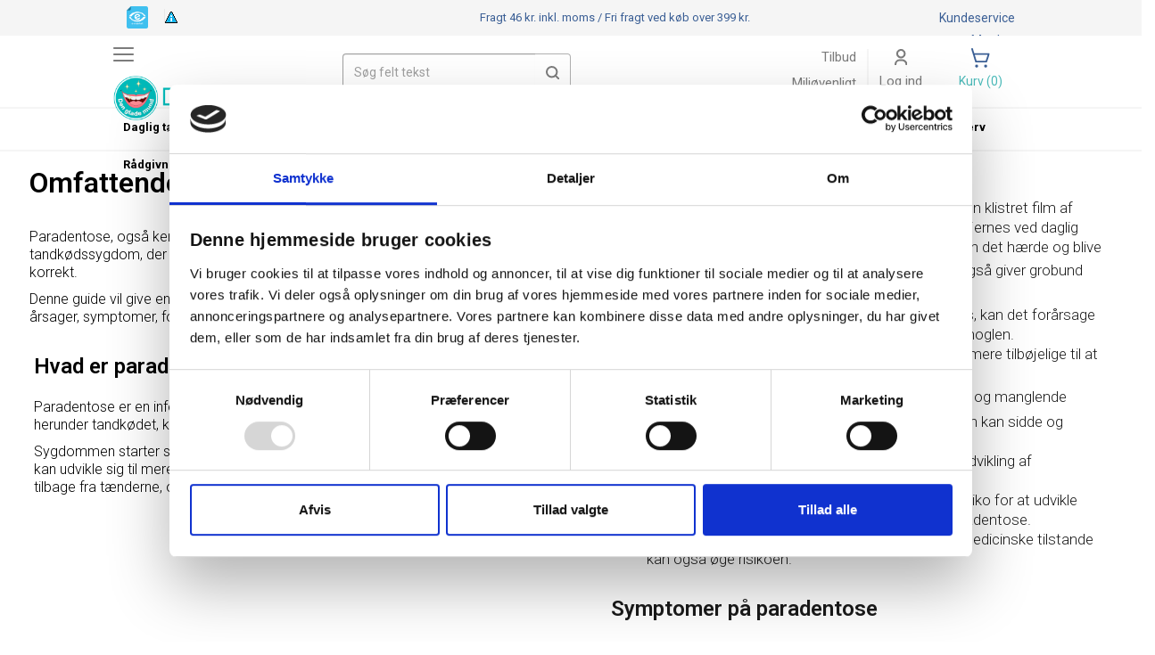

--- FILE ---
content_type: text/html; charset=UTF-8
request_url: https://denglademund.dk/paradentose
body_size: 163786
content:
<!DOCTYPE html>
<html lang="da">
  <head>
    <meta http-equiv="X-UA-Compatible" content="IE=edge" />
    <script id="Cookiebot" src="https://consent.cookiebot.com/uc.js" data-cbid="c2ea9fd1-a10b-48fd-a96a-482ebed8e03a" data-blockingmode="manual" type="text/javascript"></script>
    <meta name="viewport" content="width=device-width, initial-scale=1.0, maximum-scale=1.0">
	<base href="https://denglademund.dk/" /><meta http-equiv="Content-Type" content="text/html; charset=utf-8" /><link rel="sitemap" type="application/xml" title="Sitemap" href="/sitemap.xml"><link rel="icon" href="favicon.ico" type="image/x-icon"/><link rel="shortcut icon" href="favicon.ico" type="image/x-icon"/><link href="https://fonts.googleapis.com/css?family=Open+Sans:400,300,500,600,700,800,900" rel="stylesheet" type="text/css" /><link href="https://fonts.googleapis.com/css2?family=Material+Icons" rel="stylesheet" type="text/css" /><link href="https://denglademund.dk/skin/front/default/css/bootstrap.css?version=1706019264" rel="stylesheet" type="text/css" /><link href="https://denglademund.dk/skin/front/denGladeMund/css/default.css?version=1739973558" rel="stylesheet" type="text/css" /><link href="https://denglademund.dk/skin/front/default/css/glyphicons.css?version=1706019264" rel="stylesheet" type="text/css" /><link href="https://denglademund.dk/skin/front/default/css/glyphicons-social.css?version=1706019264" rel="stylesheet" type="text/css" /><link href="https://denglademund.dk/skin/front/default/css/glyphicons-filetypes.css?version=1706019264" rel="stylesheet" type="text/css" /><script src="https://denglademund.dk/skin/front/default/js/jquery.js?version=1.2.11.9" type="text/javascript"   ></script><script src="https://denglademund.dk/skin/front/default/js/jquery.cookie.js?version=1.2.11.9" type="text/javascript"   ></script><script src="https://denglademund.dk/skin/front/default/js/bootstrap.js?version=1.2.11.9" type="text/javascript"   ></script><script src="https://denglademund.dk/skin/front/denGladeMund/js/addToCart.js?version=1.2.11.9" type="text/javascript"  async  ></script><script src="https://denglademund.dk/skin/front/default/js/product.js?version=1.2.11.9" type="text/javascript"  async  ></script><script src="https://denglademund.dk/skin/front/default/js/Translator.js?version=1.2.11.9" type="text/javascript"  async  ></script><script src="https://denglademund.dk/skin/front/default/js/script.js?version=1.2.11.9" type="text/javascript"  async  ></script><script src="https://denglademund.dk/skin/front/default/js/uicore/form.js?version=1.2.11.9" type="text/javascript"   ></script><script src="https://denglademund.dk/skin/front/denGladeMund/js/addToCart_20211112.js?version=1.2.11.9" type="text/javascript"  async  ></script><script   src="https://cdn.jsdelivr.net/npm/accounting-js@1.1.1/dist/accounting.umd.min.js" type="text/javascript"></script><script   src="https://cdn.jsdelivr.net/npm/sweetalert2@11" type="text/javascript"></script><script  async   src="https://cdnjs.cloudflare.com/ajax/libs/bootstrap-select/1.10.0/js/bootstrap-select.min.js" type="text/javascript"></script><script  async   src="//widget.trustpilot.com/bootstrap/v5/tp.widget.sync.bootstrap.min.js" type="text/javascript"></script><script   src="/js/bootstrap.validator.min.js" type="text/javascript"></script>    <script async src="https://www.aservice.cloud/trc/mastertag"></script>
    <script>
        window.asData = window.asData || [];
        function atag(){asData.push(arguments);}
        atag('init');
        atag('track', 'pageview');
    </script>
<script type="text/javascript">
			var addToCartUrl = "https://denglademund.dk/shop/checkout/addToCartAjax";
			
		var decimalPoint = ",";var productId = "0";var thousandSeparator = ".";var productAttributeUrl = "https://denglademund.dk/shop/product/getPossibleProductAttributeValuesAjax";var useStockControl = "0";var label_close = "Luk";
	
	function finalQuantityFixer(finalQuantity, value, elem ) {
		value = parseInt(value);
		if ( !isNaN(value) ) {
			if ( value % finalQuantity != 0 ) {
				var newValue = ( parseInt(value / finalQuantity) + 1 ) * parseInt(finalQuantity);
				elem.val(newValue);
			} 
		} 
	}

	
	
	function finalQuantityFixer(finalQuantity, value, elem ) {
		value = parseInt(value);
		if ( !isNaN(value) ) {
			if ( value % finalQuantity != 0 ) {
				var newValue = ( parseInt(value / finalQuantity) + 1 ) * parseInt(finalQuantity);
				elem.val(newValue);
			} 
		} 
	}

	</script><meta name="title" content="Paradentose behandling | Produkter anbefalet af tandplejere" /><meta name="description" content="Paradentose behandling | N&oslash;je udvalgte produkter anbefalet af professionelle tandplejere. Bek&aelig;mp tandk&oslash;dsproblemer effektivt. ✓ Fri Fragt v. K&oslash;b over 399,-" /><meta name="keywords" content="paradentose,paradentose behandling,tandkødsproblemer,tandkødspleje,tandpleje,tandkødsbetændelse,tandkødssygdom,paradentose forebyggelse,paradentose symptomer,tandkødspleje produkter,sundt tandkød,behandling af paradentose,tandplejeprodukter,tandkødspleje tips,tandkødspleje rutine,tandkødspleje guide,tandkødspleje råd,tandpleje råd,tandkødspleje tilskud,tandpleje tips,tandkødspleje guide,tandkødspleje remedier,tandpleje remedier,tandpleje forebyggelse,tandpleje symptomer,tandpleje behandling,tandkødspleje behandling,tandpleje produkter,tandkødspleje produkter,tandpleje kits,tandkødspleje kits,tandpleje sæt,tandpleje remedier,tandpleje hjælp,tandpleje midler,tandpleje løsninger,tandpleje forebyggelse,tandpleje rutine,tandpleje vejledning,tandpleje pleje,tandpleje sundhed,tandpleje sundt tandkød,tandpleje sund mund,tandpleje sund tandsæt,tandpleje sunde tænder,tandpleje god mundhygiejne,tandpleje god tandsundhed,tandpleje mundpleje,tandpleje mundsundhed,tandpleje mundpleje produkter,tandpleje mundpleje tips,tandpleje mundpleje råd,tandpleje mundpleje guide,tandpleje mundpleje rutine,tandpleje mundpleje remedier,tandpleje mundpleje midler,tandpleje mundpleje hjælp,tandpleje mundpleje løsninger,tandpleje mundpleje forebyggelse,tandpleje mundpleje behandling,tandpleje mundpleje produkter,tandpleje mundpleje kits,tandpleje mundpleje sæt,tandpleje mundpleje pleje,tandpleje mundpleje sundhed,tandpleje mundpleje sunde tænder,tandpleje mundpleje sund mund,tandpleje, mundpleje sundt tandkød,tandpleje mundpleje sunde tænder,tandpleje mundpleje god mundhygiejne,tandpleje mundpleje god tandsundhed,tandpleje mundpleje tandkødssygdomme,tandpleje mundpleje tandkødsbetændelse,tandpleje mundpleje tandkødsproblemer,tandpleje mundpleje tandkødspleje produkter,tandpleje mundpleje tandkødspleje tips,tandpleje mundpleje tandkødspleje guide,tandpleje mundpleje tandkødspleje råd,tandpleje mundpleje tandkødspleje rutine,tandpleje mundpleje tandkødspleje behandling,tandpleje mundpleje tandkødspleje forebyggelse,tandpleje mundpleje tandkødspleje pleje,tandpleje mundpleje tandkødspleje remedier,tandpleje mundpleje tandkødspleje midler,tandpleje mundpleje tandkødspleje hjælp,tandpleje mundpleje tandkødspleje løsninger,tandpleje mundpleje tandkødspleje sundhed,
tandpleje mundpleje tandkødspleje sunde tænder,tandpleje mundpleje tandkødspleje sund mund,tandpleje mundpleje tandkødspleje sundt tandkød,tandpleje mundpleje tandkødspleje sunde tænder,tandpleje mundpleje tandkødspleje god mundhygiejne,tandpleje mundpleje tandkødspleje god tandsundhed,tandpleje mundpleje tandkødspleje tandkødssygdomme,tandpleje mundpleje tandkødspleje tandkødsbetændelse,tandpleje mundpleje tandkødspleje tandkødsproblemer,tandpleje mundpleje tandkødspleje tandplejeprodukter,tandpleje mundpleje tandkødspleje tandplejeprodukter,tandpleje mundpleje tandkødspleje tandkødspleje produkter,tandpleje mundpleje tandkødspleje, tandpleje tips,med3, crest, blend-a-med, dental delight, bluem, nenedent, edel+white, megasmile, dr. Bauer´s, miradent, one drop only, lacalut, alkmene, yotuel, pepsodent, splat, biomed, denivit, ecodenta, denttabs, Beverly hills formula, Nordics, woom, lamazuna, waterpik, idento, vitis, interprox, perio-aid, dentaid, dentaid xeros, halita, fair squared, propolia, vademecum, theramed, denivit, fluocalcin, aloedent, salutem, dr. Barmans, clinomyn, apo france, dentaglo, superwhite, the eco gang, gobamboo, Nordics, cmiile, idento, melo, , listerine, , idento, tandhjælpen, , mundfrisk, mundfrisk trustpilot, curaprox, 2smile, notino, sunstargum, Sunstar, Helsebixen, dentsupply, The humble, Humble, motatos, Helsam, Gum, Den glade mund, Marvis, Colgate, Tandex, Ekulf, Jordan, Hydrophil, Oral-B, Sensodyne, , Pandoo, Tepe, Zendium, Dentacure, Halita, Paradol, Parodontax, Xerostom, proshave, Gum, curaden, sonicare, paroex, aftaclear, aftamed, activital, HAp+, dentastix, proxident mecindo, jordanoralcare, taenderne, , altomtaender, Postmedental, Tandbørste, tandbørster, Tand børste, tanbørste, Tandpasta, tanpasta, bæredygtig tandpasta, bæredygtigt tandpasta, Naturlig tandpasta, Marvis tandpasta, Tand pasta, Vegansk tandpasta, tandtråd, tand tråd, tantråd, tand stikker, tanstikkere, tand stikkere, tandstikker, tandstikkere, bambus tandstikker, Veganske tandstikkere, mundskyl, mundskyld, munskyld, munskyl, mundskyl med smag, mellemrumsbørster, mellemrums børster, mellemrumsbørste, mellemrums-børste, Bambus mellemrumsbørste, Vegansk mellemrumsbørstetandbørste til babyer, Naturlig tandbørste, bambus tandbørste, proxibørster, marvis tandbørste, Tabletter, Mund tabletter, Mund spray, mundspray, Spray, Mund gel, mundgel, Gel, Sunde, neutral, prolacsan, prolacsan 10 stk, Marvis mundskyl, bæredygtigt mundskyl, Vegansk mundskyl, bæredygtigt mundskyld, Soft picks, soft piks, Dry mouth gel, Toothmouse, Hydral, AftaClear, Hydral spray, Hydral gel, Red-cote, red cote, sladrepiller, plakpiller, plaktabletter, farvetabletter, Naturlig tandtråd, Naturlig mundskyl, Naturlig tandstikker, økologisk tandpleje produkter, vegansk tandtråd, vegansk tandbørste, Whitening, grønne tandplejeprodukter, grønne tandpleje produkter, bukkehornsfrø, ekstrakt af bukkehornsfrø, tandpasta med bukkehornsfrø, mundskyl med bukkehornsfrø, tandpasta med kul, charcoal tandpasta, mundskyl med charcoal, mundskyl med kul, tandtråd med charcoal, tandpasta med enzymer, mundskyl med enzymer, tandpasta med antioxidanter, mundskyl med antioxidanter, tandpasta med Q10, mundskyl med Q10, tandpasta tabletter, tandpasta uden SLS,tandpasta uden NLS, tandpasta uden skummemiddel, fluor, flour, fluortandpasta, flourtandpasta, tandpasta uden fluor, tandpasta uden flour, lille tandpasta, rejsetandpasta, tandpasta i rejsestørrelse, fluorfri, flourfri, tandkreme, tandkrem, tandcreme, tandpastaholder, tandpasta holder, tubeklemmer, tube klemmer, tandbørste rejseetui, Prolacsan, bæredygtig tandbørste, bæredygtige tandbørster, bæredygtig mundpleje, bæredygtig tandpleje, bæredygtig tandpasta, bæredygtige mellemrumsbørster, bæredygtige tandstikkere, bæredygtig tandtråd, , sugetabletter, sugetableter, suge tabletter, fluorfri tandpasta, tandpasta tabletter, proxibørster, proxi børster, interdentalbørster, interdental børster, klorhexidin, tandpasta med klorhexidin, mundskyl med klorhexidin, klothexidinmundskyl, antiseptisk mundskyl, antiseptisk tandpasta, , floss picks, glide floss picks, tandtråd med holder, tandtråd på holder, tandtråd med greb, whitening mundskyl, whitening tandpasta, blegemundskyl, blegetandpasta, toothmousse, toothmusse, mundspejl, mundspejl med lys, blød tandbørste, medium tandbørste, mandetandbørster, tandbørster til mænd, mandetandpasta, tandpasta til mænd, tandbørstehoveder, billig tandbørste, billige tandbørster, børstehoveder til sonicare, tandbørstehoveder til sonicare, udskiftelige tandbørstehoveder, ekstra tandbørstehoveder, rejsetandbørste, solotandbørste, minitandbørste, ultrablød tandbørste, hvid tandbørste, sort tandbørste, blå tandbørste, pink tandbørste, antiinflammatorisk mundskyl, antiinflammatorisk tandpasta, antiinflammatorisk, anti inflammatorisk, antiinflamatorisk, mundskyl med kokos, mundskyl med kokus, mundskyl med cocos, mundskyl med cocus, hydral, original white, be you tandpasta, be you challenger, be you daydream, be you candylover, be you explorer, be you pure happiness, be you rising star, be you six taste pack, enzycal, black is white, gum bio tandpasta, recaldent, halicontrol, sensivital, six taste pack, tandpasta i tabletform, blossom tea, mint, fresh mint, aquatic mint, black forest, blossom tea, classic strong mint, creamy matcha tea, licorice mint, orange blossom bloom, whitening mint, travelkit be you, dental floss, easy floss, floss picks-grip handle, tandtråd access, fugtgivende spray, fugtgivende gel, plasttandstikkere, plastik tandstikkere, , cps prime start, trav-ler mellemrumsbørster, travler mellemrumsbørster, cps perio, greb til tandbørste, tandbørsteholder, rejseetui, rejse etui, tandbørsteetui, tandbørste rejseetui, toothpasta squeezer, toothpaste dispenser, tandpastaholder, marvis holder, tepe extra grip, mild mint, bio tandpasta, dentacure tandpasta, dentacure mundskyl, dentacure tandtråd, enzycal tandpasta, dental floss lemon, humble tandtråd lemon, dental floss charcoal, humble tandtråd charcoal, dental floss fresh mint, humble tandtråd fresh mint, dental floss cinnamon, humble tandtråd cinnamon, tandtråd med mintsmag, tandtråd med cirtronsmag, tandtråd med kanelsmag, tandtråd med charcoal, humble tandbørster, humble tandtråd, humble tandstikkere, humble mundskyl, små mellemrumsbørster, store mellemrumsbørster, tynd tandtråd, nem tandtråd, tandtråd med voks, bløde mellemrumsbørster, klorhexidin 0,12%, klorhexidin 0,06%, klorhexidin gel, klorhexidin tandpasta, klorhexidin mundskyl, curaprox tandbørste, 5460, 12460, velvet 12460, røde tabletter, plak tabletter, focusgel, perioplus+, perioplus, klorhexidin 0,50%, curen fibre, luksus tandpasta, , kvalitets tandplejeprodukter, kunstig spyt, kunstigt spyt, tandpasta zero, zero fluor, zero flour, tandpulver, lavera tandpasta, engangstandbørste, tandbørstesæt, tubepresser, mundskyllevæske, bidskinne, bideskinne, tungeskraber, mundspejl matas, zink sugetabletterkul tandpasta, kul til tænderne, gum paroex, tandstikker plast, tandstikker plastic, tandprotese rensemiddel, gum soft picks, tandtråd på holder, tungeskraber matas, zendium sensitive, zendium mundskyl, halite spray, tandplejeprodukter, autoriseret tandplejer, sunde bakterier, bakterier i munden, bakteriebelægninger, bakterie belægninger, lodne tænder, ru tænder, paradentose, pardentose, Parodentose, parodontose, parodontitis, blødende tandkød, mundtørhed, blister, Blæner, sår i munden, misfarvninger, løse tænder, Huller i tænderne, carries, caries, implantater, kunstige tænder, tandfølsomhed, tand følsomhed, , isninger, , dårlig ånde, følsomme tænder, plak, rene tænder, tandkødsbetændelse, tandkøds betændelse, gingivitis, gengivitis, tandsten, tandkødspleje, tandregulering, antiseptisk, desinficerende, sarte tænder, sart tandkød, sarte slimhinder, frisk ånde, Tandblegning, hvidere tænder, hvide tænder, whitening, Rejsesæt, tandisninger, tand isninger, nem tandtråd, tandplejer, tand plejer, forebyggelse, forebyggende tandpleje, forebyggende mundpleje, tandpleje, after, afther, erosioner, tandslid, slidte tænder, syreskader, syre skader, mund tørhed, xerostomi, , dårlige tænder, visdomstænder, mint, spearmint, hjemmekontrol af mundhygiejne, hjemmekontrol af hjemmehygiejnen, hjemmetandpleje, hjemmemundpleje, remineraliserende, stærk emalje, mineraler til emaljen, , tandplejerådgivning, tandpleje rådgivning, tandpleje, forebyggende tandpleje, rådgivning om mundpleje, rådgivning om tandpleje, tandsundhed, en sund mund, sund mund, en glad mund, tandplejeråd, tandpleje råd, tandplejerens råd, sunde tænder, sundt tandkød, viden om tandpleje, viden om mundpleje, viden om tandsundhed, emalje, dentin, tandben, tandrod, tandkød,, bedre mundhygiejne, bedre tandsundhed, bedre mundhygiejne, god mundhygiejne, forebygge tandsygdomme, forebygge tandkødsbetændelse, forebygge blødende tandkød, forebygge gingivitis, forebygge paradentose, forebygge pardentose, forebygge parodontose, tør mund, forebygge mundtørhed, forebygge tør mund, forebygge blister, syrepåvirkning, giver sukker huller, giver sukker caries, tandimplantat, tand implantat, tandimplantater, tand implantater, guide til tandbørstning, guide til mundpleje, hjælp til mundpleje, tandsmerter, tandblødning, mundblødning, mundsvamp, svamp i munden, mundhulesvamp, mundhule svamp, , løs protese, løse proteser, tandsten, undgå tandsten, undgå caries, undgå huller i tænderne, undgå løse tænder, undgå paradentose, undgå pardentose, undgå parodontose, undgå dårlig ånde, halitosis, xerostomi, , special tandpasta, special mundskyl, speciel tandpasta, speciel mundskyl, naturlig mikroflora, mundhuleflora, naturlig mundhuleflora, bakterier i munden, bakterier i mundhulen, rene tænder, ren mund, ømme gummer, plaque, tandbøjle, tandbøjler, tandblegning, følsomme tandhalse, misfarvede tænder, fjern misfarvning på tænder, mund svamp, tand sten, følsomme tandhalse, følsom tandhals, isninger i tænderne, tandkød, gennemsigtige tænder, tandplejer, tandpleje, , probiotica, mælkesyrebakterier, mælkesyre bakterier, gum mundskyl, paroex, gum paroex, chx+cpc, 0,12%, klorhexidin 0,12%, Apopro, matas, med24, jala helsekost, Jala, Helsehelse, Helsebiksen, webapoteket, gents, apopro, matas, dinapoteker, apotekeren, webapoteket, okofamilien, apoteket-online, godtandpleje, dansk tandplejerforening, danske tandplejere, tandplejerforeningen, Curaprox tandbørste, velvet, velvet tandbørste, 12460, 12460 tandbørste, perioplus+, perioplus, perioplus+ fokusgel, perioplus+ focusgel, focusgel, fokusgel, glide floss picks, glide floss, be you daydream blackberry + licorice, be you daydream, curaprox tandpasta, be you challenger gintonic + persimmon, be you challenger, be you candylover watermelon, be you candylover, black is white tandpasta, be you explorer apple + aloe, be you explorer, be you pure happiness peach + apricot, be you pure happiness, be you rising star bergamot + grapefruit, be you rising star, remineraliserende gc toothmousse recaldent, remineraliserende toothmousse, remineraliserende tandpasta, recaldent, curaprox travelkit, curaprox tandbørste 5460, curaprox 5460, cps perio blå, perio blå, cps perio, curaprox 2 bladet tungerenser, curaprox tungerenser, be you six taste pack, curaprox taste pack, cps perio lilla, perio lilla, curaprox cps perio, cps perio pink, perio pink, curaprox cps perio rød, cps perio rød, curaprox enzycal tandpasta zero, curaprox enzycal, enzycal, curaprox enzycal tandpasta, curaprox zero, tepe tandbørsteholder extragrip, tepe tandbørsteholder, extragrip, proxident mundfugtighedsgel, mundfugtighedsgel mint, mundfugtighedsgel uden smag, mundgel uden smag, tepe select compact tandbørste, tepe tandbørste, tepe compact, select compact, tepe kompakt, ekulf mundspejl med lys, ekulf mundspejl, HAp+, HAp, Haps, happlus, HAp+ citron, HAp+ mint, HAp+ jordbær, HAp+ ingefær, sugetabletter med citron, sugetabletter med mint, sugetabletter med jordbær, sugetabletter, suttetabletter, dentastix plasttandstikkere, dentastix plastiktandstikkere, curaprox cps prime start gul, curaprox cps, curaprox mellemrumsbørster, cps gul, prime start, curaprox cps prime start rød, curaprox prime start turkis, curaprox cps prime start lime, curaprox cps prime start pink, cps prime start rød, cps prime start turkis, cps prime start lime, cps prime start pink, cps rød, cps turkis, cps lime, cps pink, gum tandpasta, gum tandpasta activital, gum tandpasta halicontrol, paroex , paroex tandpasta, gum paroex, gum tandpasta hydral fluor, tandpasta hydral fluor, hydral flour, gum hydral, oral balance, gum oral balance, gum tandpasta original white, tandpasta original white, original white, paroex 0,06, paroex 0,12, gum tandpasta sensivital, gum sensivital, sensivital tandpasta, gum tabletter, gum mundtabletter, gum redcote, gum red cote, red cote, fugtgivende spray, fugtgivende mundspray, spray mod mundtørhed, gum mundspray, gum spray, hydral spray, fugtgivende gel, fugtgivende mundgel, gel mod mundtørhed, gum gel, hydral gel, hydral, gum aftaclear spray, gum aftaclear, spray til blister, spray til blæner, mundspray, mundspray mod blæner, gum trav-ler, gum travler, trav-ler, gum mellemrumsbørster, mellemrumsbørster flere størrelser, gum sort, gum grå, gum blå, gum orange, gum rød, gum pink, gum gul, gum lilla, gum grøn, trav-ler sort, trav-ler grå, trav-ler orange, trav-ler blå, trav-ler rød, trav-ler pink, trav-ler gul, trav-ler lilla, trav-ler grøn, gum halicontrol mundskyl, halicontrol mundskyl, gum mundskyl aftaclear, aftaclear mundskyl, mundskyl til blister, mundskyl til blæner, mundskyl mod blæner, gum hydral mundskyl, hydral mundskyl, mundskyl mod mundtørhed, mundskyl til mundtørhed, paroex mundskyl, gum mundskyl activital, activital mundskyl, gum mundskyl original white, mundskyl original white, original white, lille børstehoved, gum solobørste, gum rejsetandbørste kit, rejsetandbørste kid, tandbørste kid, tandbørste alt i et kid, gum rejsetandbørste, gum tandbørste sensivital, tandbørste sensivital, gum tandbørste classic 411, tandbørste 411, gum tandbørste technique pro, technique pro, technique pro voksen, easy floss tape, gum tandtråd, gum easy floss, gum bio tandpasta, bio tandpasta, gum soft picks original, gum soft picks, soft picks small, soft picks medium, soft picks large, gum access floss, access floss, access tandtråd, humble mellemrumsbørster, humble tandbørste, humble dental floss, dental floss, humble tandtråd, humble bambus, humble bambus tandbørste, humble tandpasta, humble tablettandpasta, tablettandpasta, tablettandpasta uden fluor, humble tabletter, humble sonicare, bambus børstehoveder, bambus til sonicare, humble børstehoveder, humble børsteetui, humble rejseetui, humble tandpasta coconut, humble tandpasta salt, humble floss picks, humble floss picks grip handle, humble grip handle, humble tandbørsteholder, bambus tandbørsteholder, dental floss cinnamon, humble tandpasta charcoal, humble charcoal, charcoal med fluor, dental floss lemon, humble tandpasta mint, humble charcoal tandbørste, humble rejseetui til børn, marvis tandpasta, marvist tea collection, marvis blossom tea, marvis earl grey tea, marvis creamy matcha tea, humble tandstikkere, humble mundskyl coconut, humble mundskyl charcoal, humble mundskyl fresh mint, marvis gaveæske, marvis tandpasta gaveæske, marvis gaveæske 7, marvis gaveæske 3, marvis licorice mint, marvis orange blossom bloom, marvis black forest, marvis aquatic mint, marvis whitening mint, marvis classic strong mint, marvis mundskyl, marvis spearmint, marvis strong mint, marvis toothpaste dispenser, marvis toothpaste squeezer, marvis holder, marvis holder sort, marvis tandpasta holder, marvis tandbørste, dentacure tandpasta, dentacure mundskyl, dentacure tandtråd, blød tandbørste, soft tandbørste, ultrasoft tandbørste, sensitiv tandbørste, medium tandbørste, mellem tandbørste, hård tandbørste, hvid tandbørste, sort tandbørste, blå tandbørste, pink tandbørste, lyserød tandbørste, gul tandbørste, den bedste tandbørste, skånsom tandbørste, grøn tandbørste, bæredygtig tandbørste, billig tandbørste, bedste mellemrumsbørster, små mellemrumsbørster, store mellemrumsbørster, bløde mellemrumsbørster, soft mellemrumsbørster, mellemrumsbørster til små mellemrum, mellemrumsbørster til store mellemrum, tynde mellemrumsbørster, tykke mellemrumsbørster, effektive mellemrumsbørster, nemme mellemrumsbørster, nem tandtråd, tandtråd med mint, tandtråd med charcoal, tandtråd med lemon, tynd tandtråd, tyk tandtråd, bred tandtråd, tandtråd med voks, tandtråd uden smag, tandtråd uden voks, tandtråd med smag, billig tandtråd, tandpasta med lav RDA, RDA i tandpasta, slibemiddel i tandpasta, tandpasta med lavt slibemiddel, tandpasta uden slibemiddel, ppm fluor, tandpasta med mint, mild tandpasta, luksus tandpasta, billig tandpasta, tandpasta med recaldent, recaldent, billig mundskyl, mild mundskyl, mundskyl med mint, den bedste mundskyl, tandbørste pricerunner, tandpasta pricerunner, tandtråd pricerunner, mundskyl pricerunner, mellemrumsbørster pricerunner, gum pricerunner, humble pricerunner, prolacsan pricerunner, marvis pricerunner, curaprox pricerunner, HAp+ pricerunner, hydral pricerunner, ekulf pricerunner, tepe pricerunner, protefix pricerunner, paroex pricerunner, Rengøring af mellemrum, mellemrumsrengøring, protese lim, proteselim, proteseklister, protese klister, protese puder, protesepuder, protese pude, protesepude,  pude til protese, puder til proteser, protesepulver, protese pulver, proteserengøring, protese rengøring, proteserens, protese rens, protesebørste, protese børste, protese tandbørste, protesetandbørste, protesesæt, fastholdelsescreme, fastholdelsescreme premium, fastholdelsescreme, proteseklister, protese klister, protesecreme, protese creme, , curaprox daily, curaprox weekly, protefix pude, protefix puder, Protefix, protese, protesepleje, protese pleje, gebis, protese rengøring, naturlig protesepleje, naturlig proteserens, protesesår, gebis rengøring, Protefix fastholdelsescreme premium, protefix fastholdelsescreme, protefix proteselim, protefix fastkholdelsescreme neutral, protefix neutral, protefix pude, protefix puder, protefix puder overmund, protefix puder undermund, puder til proteser, puder til gebis, gebisser, puder til gebisser, lim til protese, lim til proteser, curaprox complet protesesæt, curaprox protesesæt, curaprox daily, curaprox weekly, ugentlig proteserengøring, gum protesebørste, Webbrush, gobrush, mintandboerste, thezerowasteshop, netspiren, pluus, groomi, cocopanda, shopalike, tinc.shop, netlens, billigvoks, fruugo, lyko, ladiesandgents, signatura, luxplus, color4care, Helsam, dengronne, lomax, damborg, shopping4net, signatura, leafylife, kamilleshop, greenpeople, billigparfume, Denta-pharm tandrens, denta-pharm, oralon mundsalve, oralon, mundsalve, GUM sonic daily, sonic daily, sonisk tandbørste, sonisk el tandbørste, GUM soft picks, soft picks advanced, phillips sonicare, mfaelektronik, finesmile, fruugo, ren-velvaereshop, bambui, suztain, naturalliving, greentown, dengronne, fjordbutikken, gagron, os-365, simpelt, blackbrush, identogroup, minie, askepot-klinik, dhapotek, naturkost-odense, brushh, hudplejeonline, vitalplus, helselageret, mitliv, gettony, helsekost-ekspres, hverdag, shopalike, estore, vitalplus, lookfantastik, helseeksperten, netgreen, loeveapotek, helseform, justmore, grafical, supply-aid, billigtandpleje, shopping4net, butik24, helsegrossisten, well, seniorsalg, kropsform, mund, munden,Ældres mundpleje,
Tandpleje for ældre,mundhygiejne for ældre,Tandkødspleje for ældre,Mundpleje til ældre,Tandplejeprodukter til ældre,Tandbørste til ældre,Tandpasta til ældre,mundskyl til ældre,Tandkødspleje til ældre,Mundhygiejne til ældre,Ældre tandpleje,Proteserens til ældre,Dental pleje for ældre,Mundpleje for seniorer,Tandpleje for seniorer,Senior tandpleje,Ældre mundplejeprodukter,Mundhygiejne for seniorer,Tandkødspleje for seniorer,Tandpleje til seniorer,Tandpleje for ældre mennesker,Tandpleje for pensionister,Mundpleje for pensionister,Senior mundpleje,Tandplejeprodukter for ældre,Pleje af tænder for ældre,Ældre tandplejeprodukter,Mundplejeprodukter for ældre,Tandpleje for ældre voksne,Pleje af tandkød for ældre,Tandbørste for ældre,Tandpasta for ældre,Mundskyllemiddel for ældre,Mundpleje til seniorer,Ældrevenlig tandpleje,Tandpleje til pensionister,Tandpleje for ældre generationer,Tandplejeprodukter til seniorer,Mundpleje for ældre voksne,Mundhygiejneprodukter for ældre,Ældre tandpleje,tandpleje for ældre borgere,Tandpleje til senior tandkød,Tandplejeprodukter for seniorer,Ældres tandpleje,Tandpleje for ældre,Tandpleje for pensionister,Mundpleje til pensionister,Ældrevenlige mundplejeprodukter,Tandpleje til ældre voksne,Tandpleje for ældre patienter,Mundhygiejne for ældre voksne,Tandpleje til ældre patienter,Ældre mundplejeprodukter,Tandpleje for seniorer,Tandpleje for ældre tandkød,Tandpleje for ældre generationer,Mundpleje til ældre patienter,Mundpleje for ældre mennesker,Ældrevenlig mundpleje,Tandplejeprodukter for pensionister,Tandpleje for senior tandkød,Tandplejeprodukter for ældre patienter,Tandpleje for ældre voksne,Ældre tandpleje,Ældrevenlig tandbørste,Ældrevenlig tandpasta,Ældrevenlig mundskyl,Ældre mundpleje,Ældre tandplejeprodukter,Ældrevenlig mundhygiejne,Ældre tandbørste,Ældre tandpasta,Ældre mundskyllemiddel,Ældrevenlige tandplejeprodukter,Mundplejeprodukter for ældre voksne,Ældre tandplejeprodukter,Tandpleje for senior tandkød,Ældre mundplejeprodukter,Tandpleje til ældre generationer,Ældre tandplejeprodukter,Ældrevenlig tandpleje,Tandpleje for seniorer,Ældrevenlig tandpleje,Ældre mundpleje,Ældrevenlig tandpleje,Ældre tandplejeprodukter,Ældrevenlig tandpleje,Tandpleje for seniorer,Ældre mundplejeprodukter,Tandpleje til ældre generationer,Ældre tandplejeprodukter,Ældrevenlig tandpleje,Tandpleje for seniorer,Ældrevenlig tandpleje,Ældre mundpleje,Ældrevenlig tandpleje,Ældre tandplejeprodukter,Ældrevenlig tandpleje

" /><meta name="author" content="denglademund.dk" /><meta name="robots" content="INDEX, FOLLOW, max-snippet:-1, max-image-preview:large" /><meta name="googlebot" content="INDEX, FOLLOW" /><title>Paradentose behandling | Produkter anbefalet af tandplejere</title>
	<script>
	//IE11 support
  if(/MSIE \d|Trident.*rv:/.test(navigator.userAgent)) {
    window.location = 'microsoft-edge:' + window.location;
    setTimeout(function() {
      window.location = 'https://go.microsoft.com/fwlink/?linkid=2135547';
    }, 1);
  }
	</script>
	<link rel="preload" href="https://cdnjs.cloudflare.com/ajax/libs/bootstrap-select/1.10.0/css/bootstrap-select.min.css" as="style" onload="this.onload=null;this.rel='stylesheet'">
	<noscript><link rel="stylesheet" href="https://cdnjs.cloudflare.com/ajax/libs/bootstrap-select/1.10.0/css/bootstrap-select.min.css"></noscript>
	<link rel="preconnect" href="https://fonts.gstatic.com">
	<link rel="preload" href="/skin/front/default/css/bootstrap/glyphicons-halflings-regular.woff2" as="font" crossorigin="anonymous" />
	<!-- TrustBox script -->
	<script type="text/javascript" src="//widget.trustpilot.com/bootstrap/v5/tp.widget.bootstrap.min.js" async></script>
	<!-- End Trustbox script -->
	<script type="text/javascript">
		
	window.onorientationchange = function() { location.reload() };
		
		var oldTopState = null;
		jQuery(window).scroll(function() {
			if ( window.matchMedia("(min-width: 1368px)").matches) {
		    if (jQuery(this).scrollTop() > 55) {
		    	if ( oldTopState != 'up' ) {
		    		oldTopState = 'up';
			      //jQuery('#header-top-top').hide('fast');
			      jQuery('#header-top-top').fadeOut();
		    	  jQuery('#header-catalog-nav').css('top', '80px');
		    	  jQuery('#header-top').css('top', '0px');
			    }
		    } else if (jQuery(this).scrollTop() < 14) {
		    	if ( oldTopState != 'down' ) {
		    		oldTopState = 'down';
		    	  jQuery('#header-top').css('top', '40px');
		    	  jQuery('#header-catalog-nav').css('top', '120px');
		    	  jQuery('#header-top-top').fadeIn();
		    	}
		    }
		  } else if ( window.matchMedia("(min-width: 1026px)").matches) {
		    if (jQuery(this).scrollTop() > 55) {
		    	if ( oldTopState != 'up' ) {
		    		oldTopState = 'up';
			      jQuery('#header-top-top').fadeOut();
		    	  jQuery('#header-catalog-nav').css('top', '80px');
		    	  jQuery('#header-top').css('top', '0px');
			    }
		    } else if (jQuery(this).scrollTop() < 14) {
		    	if ( oldTopState != 'down' ) {
		    		oldTopState = 'down';
		    	  jQuery('#header-top').css('top', '40px');
		    	  jQuery('#header-catalog-nav').css('top', '120px');
		    	  jQuery('#header-top-top').fadeIn();
		    	}
		    }
		  } else if ( window.matchMedia("(min-width: 684px)").matches) {
		    if (jQuery(this).scrollTop() > 7) {
		    	if ( oldTopState != 'up' ) {
		    		oldTopState = 'up';
			      jQuery('#header-top-top').fadeOut();
		    	  jQuery('#header-catalog-nav').css('top', '52px');
		    	  jQuery('#header-top').css('top', '0px');
		    	}
		    } else if (jQuery(this).scrollTop() < 3) { 
		    	if ( oldTopState != 'down' ) {
		    		oldTopState = 'down';
		    	  jQuery('#header-top').css('top', '40px')
		    	  jQuery('#header-catalog-nav').css('top', '92px');
		    	  jQuery('#header-top-top').fadeIn();
		    	}
		    }
		  } else {
		    if (jQuery(this).scrollTop() > 7) {
		    	if ( oldTopState != 'up' ) {
		    		oldTopState = 'up';
			      jQuery('#header-top-top').fadeOut();
		    	  jQuery('#header-catalog-nav').css('top', '52px');
		    	  jQuery('#header-top').css('top', '0px');
			    }
		    } else if (jQuery(this).scrollTop() < 3) {
		    	if ( oldTopState != 'down' ) {
		    		oldTopState = 'down';
		    	  jQuery('#header-top').css('top', '40px')
		    	  jQuery('#header-catalog-nav').css('top', '92px');
		    	  jQuery('#header-top-top').fadeIn();
		    	}
		    }
		  }
	 	});
 	</script>

		<script type="application/ld+json">
		{
		  "@context": "https://schema.org",
		  "@type": "WebSite",
		  "url": "https://denglademund.dk/",
		  "potentialAction": [{
		    "@type": "SearchAction",
		    "target": "https://denglademund.dk/shop/catalog/search?q={search_term_string}",
		    "query-input": "required name=search_term_string"
		  }]
		}
		</script>

 	 
	 			
			<link href="https://denglademund.dk/skin/front/denGladeMund/css/contentbox.css" rel="stylesheet" type="text/css" /> 
			<script src="https://denglademund.dk/skin/front/default/js/contentbox.js" type="text/javascript"></script>
			
						<link href="/ContentBox/style.css" rel="stylesheet" type="text/css" /> 
			
			<link href="/skin/admin/default/ContentBox/box/box-flex.css" rel="stylesheet" type="text/css" />
			<link href="/ContentBox/assets/scripts/glide/css/glide.core.css" rel="stylesheet" type="text/css" />
			<link href="/ContentBox/assets/scripts/glide/css/glide.theme.css" rel="stylesheet" type="text/css" />
			<link href="/ContentBox/assets/scripts/navbar/navbar.css" rel="stylesheet" type="text/css" />

			</head>
  <body class="pages_index_index pages_index pages global is-contentbox">
  	
			<div class="container-fluid main" id="content">
				 	  <div class="container alpha omega" id="content-container">
				<div class="row">
	    		<div class="col-xs-12 alpha omega is-wrapper"><div class="is-section type-poppins is-section-70">    <div class="is-boxes">        <div class="is-box is-box-6 box-autofit">            <div class="is-overlay"> </div>            <div class="is-boxes">                <div class="is-box-centered">                    <div class="is-container v2 is-content-640 size-17 leading-13">                        <div class="row">                            <div class="column full">                                <h1 class="leading-none text-left size-64 font-semibold" style="font-family: Roboto, sans-serif;">                                    <p class="size-48"><span class="font-semibold">Omfattende guide om paradentose</span></p>                                </h1>                            </div>                        </div>                        <div class="row">                            <div class="column full">                                <div class="spacer height-20"></div>                            </div>                        </div>                        <div class="row">                            <div style="width: 100%; flex: 0 0 auto;" class="column half col-md-12">                                <p class="text-left"></p>                                <p class="size-16">Paradentose, også kendt som parodontitis eller parodontose, er en alvorlig tandkødssygdom, der kan føre til tab af tænder, hvis den ikke behandles korrekt.</p>                                <p class="size-16">Denne guide vil give en detaljeret gennemgang af paradentose, herunder årsager, symptomer, forebyggelse og behandling. </p>                                <p></p>                            </div>                        </div>                        <div class="row">                            <div class="col-md-12">                                <div class="spacer height-20"></div>                            </div>                        </div>                        <div class="row">                            <div class="col-md-12">                                <div class="display">                                    <h3 style="font-family: Roboto, sans-serif;">                                        <p class="size-32"><span class="font-semibold">Hvad er paradentose?</span></p>                                    </h3>                                </div>                            </div>                        </div>                        <div class="row">                            <div class="col-md-12">                                <p></p>                                <p class="size-16">Paradentose er en infektion i de strukturer, der omgiver og støtter tænderne, herunder tandkødet, knoglen og de fibre, der holder tænderne på plads.</p>                                <p class="size-16">Sygdommen starter som gingivitis, en mild inflammation i tandkødet, men kan udvikle sig til mere alvorlig parodontitis, hvor tandkødet trækker sig tilbage fra tænderne, og knoglen, der støtter tænderne, nedbrydes.</p>                                <p></p>                            </div>                        </div>                        <div class="row">                            <div class="col-md-12">                                <div class="spacer height-20"></div>                            </div>                        </div>                        <div class="row">                            <div class="col-md-12">                                <div class="embed-responsive embed-responsive-16by9"> <iframe width="560" height="315" src="https://www.youtube.com/embed/c09BxuxvE3E?rel=0" frameborder="0" allow="accelerometer; autoplay; clipboard-write; encrypted-media; gyroscope; picture-in-picture" allowfullscreen=""></iframe> </div>                            </div>                        </div>                        <div class="row">                            <div class="column full">                                <div class="spacer height-20"></div>                            </div>                        </div>                        <link href="//fonts.googleapis.com/css2?family=Roboto:ital,wght@0,100;0,300;0,400;0,500;0,700;0,900;1,100;1,300;1,400;1,500;1,700;1,900" rel="stylesheet" property="stylesheet" type="text/css">                    </div>                </div>            </div>        </div>        <div class="is-box is-dark-text is-box-6 box-autofit">            <div class="is-overlay"></div>            <div class="is-boxes">                <div class="is-box-centered is-opacity-90">                    <div class="is-container v2 leading-13 is-content-700 size-17">                        <div class="row">                            <div class="col-md-12">                                <div class="display">                                    <h3 style="font-family: Roboto, sans-serif;"><b class="size-32 font-semibold">Årsager til paradentose</b></h3>                                </div>                            </div>                        </div>                        <div class="row">                            <div class="col-md-12">                                <p class="size-16"></p>                                <ul type="disc">                                    <li>Plak og tandsten: Paradentose starter med plak, en klistret film af bakterier, der dannes på tænderne. Hvis plak ikke fjernes ved daglig tandbørstning og rensning af mellemrummene, kan det hærde og blive til <a href="https://denglademund.dk/tandsten" title="Læs mere om tandsten her" class="size-16" style="color: rgb(74, 186, 185);">tandsten</a>, som er meget sværere at fjerne og også giver grobund for bakterierne.</li>                                    <li>Bakteriel infektion: Når plak og tandsten opbygges, kan det forårsage bakterielle infektioner, der angriber tandkødet og knoglen.</li>                                    <li>Genetiske faktorer: Nogle mennesker er genetisk mere tilbøjelige til at udvikle paradentose.</li>                                    <li>Dårlig mundhygiejne: Utilstrækkelig <a href="https://denglademund.dk/den-perfekte-tandboerstning" title="Læs om den perfekte tandbørstning her" class="size-16" style="color: rgb(74, 186, 185);">tandbørstning </a>og manglende rensning af mellemrummene dagligt, gør at plakken kan sidde og gemme sig.</li>                                    <li>Rygning: Rygning er en væsentlig risikofaktor for udvikling af paradentose.</li>                                    <li>Diabetes: Personer med diabetes har en højere risiko for at udvikle infektioner, herunder tandkødsbetændelse og paradentose.</li>                                    <li>Andre risikofaktorer: Stress, dårlig kost og visse medicinske tilstande kan også øge risikoen.</li>                                </ul>                                <p></p>                            </div>                        </div>                        <div class="row">                            <div class="col-md-12">                                <div class="spacer height-20"></div>                            </div>                        </div>                        <div class="row">                            <div class="col-md-12">                                <div class="display">                                    <h3 style="font-family: Roboto, sans-serif;">                                        <p class="size-32"><span class="font-semibold">Symptomer på paradentose</span></p>                                    </h3>                                </div>                            </div>                        </div>                        <div class="row">                            <div class="col-md-12">                                <p class="size-16"></p>                                <ul type="disc">                                    <li><span class="font-semibold">Blødende tandkød</span>: Tandkød, der bløder under tandbørstning eller rensning af mellemrummene.</li>                                    <li><span class="font-semibold">Rødt og hævet tandkød</span>: Inflammation og hævelse i tandkødet.</li>                                    <li><span class="font-semibold">Dårlig ånde</span>: Vedvarende dårlig ånde på grund af bakterieopbygning.</li>                                    <li><span class="font-semibold">Tilbagetrukket tandkød</span>: Tandkød, der trækker sig tilbage fra tænderne, hvilket får tænderne til at se længere ud.</li>                                    <li><span class="font-semibold">Løse tænder</span>: Tænder, der begynder at løsne sig eller ændre position på grund af tab af støtte.</li>                                    <li><span class="font-semibold">Smerte ved tygning</span>: Ubehag eller smerte ved tygning.</li>                                </ul>                                <p></p>                            </div>                        </div>                    </div>                </div>            </div>        </div>    </div></div><div class="is-section type-poppins is-section-70">    <div class="is-boxes">        <div class="is-box is-box-6 box-autofit">            <div class="is-overlay"> </div>            <div class="is-boxes">                <div class="is-box-centered">                    <div class="is-container v2 is-content-640 size-17 leading-13">                        <div class="row">                            <div class="col-md-12">                                <h3 class="leading-none text-left size-64 font-semibold" style="font-family: Roboto, sans-serif;">                                    <p class="size-32"><span class="font-semibold">Forebyggelse af paradentose</span></p>                                </h3>                            </div>                        </div>                        <div class="row">                            <div class="col-md-12">                                <div class="spacer height-20"></div>                            </div>                        </div>                        <div class="row">                            <div class="col-md-12">                                <p class="size-16 text-center"></p>                                <ul type="disc">                                    <li><span class="font-semibold">God mundhygiejne</span>: Børst tænderne to gange dagligt, og rens også mellemrummene dagligt. Ved paradentose er <a href="https://denglademund.dk/mellemrumsboerster" title="Se alle vores mellemrumsbørster her" class="size-16" style="color: rgb(74, 186, 185);">mellemrumsbørster </a>mest effektive.</li>                                    <li><span class="font-semibold">Mundplejeprodukter</span>: Brug gerne Dentacure, eller klorhexidin tandpasta og mundskyl.</li>                                    <li><span class="font-semibold">Regelmæssige tandplejerbesøg</span>: Få regelmæssige tandeftersyn, og professionel tandrensning jævnligt.</li>                                    <li><span class="font-semibold">Sund kost</span>: Spis en afbalanceret kost rig på næringsstoffer, der understøtter tandkødets sundhed.</li>                                    <li><span class="font-semibold">Undgå rygning</span>: Stop med at ryge eller bruge tobaksprodukter.</li>                                    <li><span class="font-semibold">Kontrol af medicinske tilstande</span>: Hold kroniske sygdomme som diabetes under kontrol.</li>                                </ul>                                <p></p>                            </div>                        </div>                        <div class="row">                            <div class="col-md-12">                                <div class="spacer height-40"></div>                            </div>                        </div>                    </div>                </div>            </div>        </div>        <div class="is-box is-dark-text is-box-6 box-autofit">            <div class="is-overlay"></div>            <div class="is-boxes">                <div class="is-box-centered is-opacity-90">                    <div class="is-container v2 leading-13 is-content-700 size-17">                        <div class="row">                            <div class="col-md-12"><img src="[data-uri]" alt="" data-filename="800-Paradentose-2.jpg"></div>                        </div>                        <div class="row">                            <div class="col-md-12">                                <div class="spacer height-20"></div>                            </div>                        </div>                        <div class="row">                            <div class="col-md-12">                                <div class="display">                                    <h3 style="font-family: Roboto, sans-serif;">                                        <p class="size-32"><span class="font-semibold">Behandling af paradentose</span></p>                                    </h3>                                </div>                            </div>                        </div>                        <div class="row">                            <div class="col-md-12">                                <p></p>                                <ul type="disc">                                    <li><b style="font-size: 0.89vw;">Tandrodsrensning</b><span style="font-size: 0.89vw;">: Dybdegående rengøring, der fjerner plak og tandsten fra tandkødskanten, og glatter rodoverflader for at forhindre yderligere bakterievækst.</span><br></li><span class="size-16">                                        <li><span class="font-semibold">Blødtvævscurretage</span>: fjernelse af det inflammerede væv.</li>                                        <li><span class="font-semibold">Antibiotika</span>: Brug af antibiotika til at behandle bakterielle infektioner.</li>                                        <li><span class="font-semibold">Kirurgiske indgreb</span>: I alvorlige tilfælde kan kirurgi være nødvendig, såsom flapkirurgi for at løfte tandkødet, og fjerne tandsten, eller knogletransplantation for at genopbygge knoglen, der er tabt til infektion.</li>                                        <li><span class="font-semibold">Laserbehandling</span>: En nyere metode, der bruger laser til at fjerne inficeret væv og bakterier.</li>                                    </span>                                </ul>                                <p></p>                            </div>                        </div>                    </div>                </div>            </div>        </div>    </div></div><div class="is-section is-box type-poppins is-section-70">    <div class="is-overlay" style="background-color: rgb(255, 255, 255);"></div>    <div class="is-boxes">        <div class="is-box-centered">            <div class="is-container v2 is-content-1560 size-16 leading-12">                <div class="row">                    <div class="col-md-12">                        <h3 class="leading-none size-32 text-center font-semibold" style="font-family: Roboto, sans-serif;">Forebyggende produkter</h3>                    </div>                </div>                <div class="row">                    <div class="col-md-12">                        <div class="spacer height-20"></div>                    </div>                </div>                <div class="row">                    <div class="col-md-3"><a href="https://denglademund.dk/dentacure-tandpasta-mild-mint-75-ml" title="Se prisen her"><img src="/js/elfinder/files/contentbox/800-Dentacure-tandpasta.jpg" alt="Se prisen her" data-filename="800-Dentacure-tandpasta.jpg"></a>                        <h3 class="size-24"></h3>                        <h3 class="product-title main-title size-24 font-semibold" style="font-family: Roboto, sans-serif;">DentaCure tandpasta - mild mint</h3>                        <p></p>                        <p>DentaCure Tandpasta indeholder ekstrakt af bukkehornsfrø, som er effektiv mod tandkødsbetændelse og paradentose.</p>                        <div class="spacer height-20"></div>                        <p></p>                        <p class="font-semibold size-16"><a href="https://denglademund.dk/dentacure-tandpasta-mild-mint-75-ml" title="DentaCura tandpasta" style="color: rgb(74, 186, 185);" class="size-16">Bestil her</a></p>                    </div>                    <div class="col-md-3"><a href="https://denglademund.dk/gum-travler-mellemrumsboerster-1-3" title="Se prisen her"><img src="/js/elfinder/files/contentbox/800-GUM-trav-ler-15012.jpg" alt="Se prisen her" data-filename="800-GUM-trav-ler-15012.jpg"></a>                        <h3 class="size-24"></h3>                        <h3 class="product-title main-title size-24">                            <p class="size-24 font-semibold">GUM Trav-ler mellemrumsbørster</p>                        </h3>                        <p></p>                        <p></p>                        <p>DentaCure Tandpasta indeholder ekstrakt af bukkehornsfrø, som er effektiv mod tandkødsbetændelse og paradentose.</p>.<a href="https://denglademund.dk/gum-travler-mellemrumsboerster-1-3" title="GUM Trav-ler mellemrumsbørster" class="size-16" style="background-color: rgb(255, 255, 255); color: rgb(74, 186, 185);">Bestil her</a>                    </div>                    <div class="col-md-3"><a href="https://denglademund.dk/curaprox-hydrosonic-pro-el-tandboerste" title="Se prisen her"><img src="/js/elfinder/files/contentbox/800-Hydrosonic-Pro-Paradent.jpg" alt="Se prisen her" data-filename="800-Hydrosonic-Pro-Paradent.jpg"></a>                        <h3 class="size-24"></h3>                        <h3 class="product-title main-title size-24 font-semibold" style="font-family: Roboto, sans-serif;">Curaprox Hydrosonic Pro El-tandbørste</h3>                        <p>Den er særligt effektiv til mennesker med tandbøjler, implantater, følsomt tandkød, paradentose og tandkødsbetændelse.</p>                        <p class="font-semibold size-15"><a href="https://denglademund.dk/curaprox-hydrosonic-pro-el-tandboerste" title="Curaprox Hydrosonic Pro" class="size-16" style="color: rgb(74, 186, 185);">Bestil her</a></p>                    </div>                    <div class="col-md-3"><a href="https://denglademund.dk/dentacure-mundskyl-mild-mint-480-ml" title="Se prisen her"><img src="/js/elfinder/files/contentbox/800-Dentacure-mundskyl.jpg" alt="Se prisen her" data-filename="800-Dentacure-mundskyl.jpg"></a>                        <h3 class="size-24"></h3>                        <h3 class="product-title main-title size-24 font-semibold" style="font-family: Roboto, sans-serif;">DentaCure - mundskyl mild mint</h3>                        <p>DentaCure er en naturlig mundskyl, som er meget effektiv mod tandkødsbetændelse, paradentose og huller i tænderne.</p>                        <div class="spacer height-20"></div>                        <p class="font-semibold size-15"><a href="https://denglademund.dk/dentacure-mundskyl-mild-mint-480-ml" title="DentaCure mundskyl" class="size-16" style="color: rgb(74, 186, 185);">Bestil her</a></p>                    </div>                </div>            </div>        </div>    </div></div><div class="is-section type-poppins is-section-70">    <div class="is-boxes">        <div class="is-box is-box-6 box-autofit">            <div class="is-overlay"> </div>            <div class="is-boxes">                <div class="is-box-centered">                    <div class="is-container v2 is-content-640 size-17 leading-13">                        <div class="row">                            <div class="col-md-12">                                <h3 class="leading-none text-left size-64 font-semibold" style="font-family: Roboto, sans-serif;">                                    <p class="size-32"><span class="font-semibold">Blødtvævscurettage ved paradentose</span></p>                                </h3>                            </div>                        </div>                        <div class="row">                            <div class="col-md-12">                                <div class="spacer height-20"></div>                            </div>                        </div>                        <div class="row">                            <div class="col-md-12">                                <p class="text-left size-16">Blødtvævscurettage er en behandling, der anvendes til at fjerne inflammeret blødt væv fra parodontale lommer i tandkødet. Dette indgreb er en del af den ikke-kirurgiske behandling af paradentose og kan hjælpe med at reducere inflammation, forbedre heling og forhindre yderligere vævsdestruktion. </p>                            </div>                        </div>                        <div class="row">                            <div class="col-md-12">                                <div class="spacer height-20"></div>                            </div>                        </div>                        <div class="row">                            <div class="col-md-12" style="min-height: 396.557px;">                                <p></p>                                <p class="size-16"><b class="size-24">Et tandplejerspeciale</b></p>                                <p class="size-16">Blødtvævscurretage er et speciale for tandplejere.</p>                                <p class="size-16">Der findes en del klinikker rundt om i landet, som ejes af en tandplejer, hvilket har den fordel at tandplejeren selv bestemmer hvor meget tid der sættes af til behandlingerne (så der er tid nok).</p>                                <p class="size-16"><b class="size-24">Hvad er blødtvævscurettage?</b></p>                                <p class="size-16">Blødtvævscurettage er en procedure, hvor inflammeret gingivalvæv fjernes fra parodontale lommer.</p>                                <p></p>                                <p class="size-16">Formålet er at reducere bakteriemængden og betændelsen, fremme heling og forhindre progression af paradentose.</p>                                <p class="size-16">Det udføres sammen med rensning af tandrødderne, som fjerner plak og tandsten fra tændernes overflader.</p>                            </div>                        </div>                    </div>                </div>            </div>        </div>        <div class="is-box is-dark-text is-box-6 box-autofit">            <div class="is-overlay"></div>            <div class="is-boxes">                <div class="is-box-centered is-opacity-90">                    <div class="is-container v2 leading-13 is-content-700 size-17">                        <div class="row">                            <div class="col-md-12">                                <p></p>                                <p class="size-16"><b class="size-24">Indikationer for blødtvævscurettage</b></p>                                <p class="size-16">Blødtvævscurettage kan være indiceret i følgende tilfælde:</p>                                <ul type="disc">                                    <li><span class="font-semibold">Moderate til dybe parodontale lommer</span>: Når der er tilstedeværelse af dybe lommer, der ikke responderer tilfredsstillende på rutinemæssig rengøring.</li>                                    <li><span class="font-semibold">Vedvarende inflammation</span>: Når gingival inflammation ikke kan kontrolleres ved konventionelle metoder som tandbørstning og brug af tandtråd.</li>                                    <li><b style="font-size: 0.89vw; background-color: rgb(255, 255, 255);">Som en del af ikke-kirurgisk parodontal terapi</b>: Som supplement til skalering og rodplaning for at opnå bedre behandlingsresultater.</li>                                </ul>                                <p></p>                                <p class="size-16"><b class="size-24">Fordele ved blødtvævscurettage</b></p>                                <ul type="disc">                                    <li><span class="font-semibold">Reduceret inflammation</span>: Fjernelse af inflammeret væv kan reducere inflammation og hjælpe med at genoprette sundt tandkød.</li>                                    <li><span class="font-semibold">Forbedret heling</span>: Fjernelse af patologisk væv fremmer heling og regenerering af sundt gingivalvæv.</li>                                    <li><span class="font-semibold">Forebyggelse af sygdomsprogression</span>: Ved at fjerne bakterier og inflammeret væv kan proceduren hjælpe med at forhindre yderligere vævsdestruktion og knogletab.</li>                                </ul>                                <p class="size-16"><b class="size-24">Ulemper ved blødtvævscurretage</b></p>                                <p class="size-16">Selvom blødtvævscurettage er gavnligt, er det vigtigt at overveje nogle begrænsninger:</p>                                <ul type="disc">                                    <li><span class="font-semibold">Tidskrævende</span>: Blødtvævscurettage tager lang tid. Så sammen med den tid det tager at rense tandrødderne, så er det en betragtelig behandling, rent tidsmæssigt.</li>                                    <li><span class="font-semibold">Ikke for alle mennesker</span>: Proceduren er ikke altid egnet for alle mennesker, især dem med meget dybe lommer, eller avanceret knogletab, hvor kirurgiske indgreb kan være mere passende.</li>                                </ul><br>                                <p></p>                                <p></p>                            </div>                        </div>                    </div>                </div>            </div>        </div>    </div></div><div class="is-section type-poppins is-section-70">    <div class="is-boxes">        <div class="is-box is-box-6 box-autofit">            <div class="is-overlay"> </div>            <div class="is-boxes">                <div class="is-box-centered">                    <div class="is-container v2 is-content-640 size-17 leading-13">                        <div class="row">                            <div class="col-md-12 text-center"><img src="[data-uri]" alt="" data-filename="800-Paradentose-3-ny.jpg"></div>                        </div>                        <div class="row">                            <div class="col-md-12">                                <div class="spacer height-40"></div>                            </div>                        </div>                        <div class="row">                            <div class="col-md-12">                                <div class="spacer height-40"></div>                            </div>                        </div>                    </div>                </div>            </div>        </div>        <div class="is-box is-dark-text is-box-6 box-autofit">            <div class="is-overlay"></div>            <div class="is-boxes">                <div class="is-box-centered is-opacity-90">                    <div class="is-container v2 leading-13 is-content-700 size-17">                        <div class="row">                            <div class="col-md-12">                                <h3 class="leading-none text-left size-64 font-semibold" style="font-family: Roboto, sans-serif;">                                    <p class="size-32"><span class="font-semibold">Hjemmebehandling af paradentose</span></p>                                </h3>                            </div>                        </div>                        <div class="row">                            <div class="col-md-12">                                <div class="spacer height-20"></div>                            </div>                        </div>                        <div class="row">                            <div class="col-md-12">                                <p></p>                                <p class="size-16">Når man skal sin paradentose til livs, så er det allervigtigste hvad man gør mellem tandplejerbesøgene.</p>                                <p class="size-16"></p>                                <p>For ellers sker der ingen bedring. Sagt med andre ord, så skal man fjerne årsagen, og ikke symptombehandle, for ellers slipper man aldrig af med paradentosen.</p>                                <p>Men det er naturligvis også vigtigt, at man får renset tandrødderne og tandkødslommerne helt i bund.</p>                                <p>Tandplejere er specialister i at hjælpe folk til en bedre mundhygiejne.</p>                                <p>Vores <a href="https://denglademund.dk/liselotte-hinrich" title="Læs mere om vores tandplejer her" class="size-16" style="color: rgb(74, 186, 185);">tandplejer </a>anbefaler at man bruger enten klorhexidin eller <a href="https://denglademund.dk/dentacure" title="Find Dentacure produkterne her" style="color: rgb(74, 186, 185);" class="size-16">Dentacure </a>sammen med sugetabletter med probiotika.</p>                                <p></p>                                <p></p>                            </div>                        </div>                    </div>                </div>            </div>        </div>    </div></div><div class="is-section type-poppins is-section-70">    <div class="is-boxes">        <div class="is-box is-box-6 box-autofit">            <div class="is-overlay"> </div>            <div class="is-boxes">                <div class="is-box-centered">                    <div class="is-container v2 is-content-640 size-17 leading-13">                        <div class="row">                            <div class="col-md-12">                                <h3 class="leading-none text-left font-semibold size-32" style="font-family: Roboto, sans-serif;"><span class="font-semibold">Klorhexidin</span></h3>                            </div>                        </div>                        <div class="row">                            <div class="col-md-12">                                <div class="spacer height-20"></div>                            </div>                        </div>                        <div class="row">                            <div class="col-md-12">                                <p class="text-left size-16"></p>                                <ul>                                    <li>Har en effektiv antiseptisk virkning. Den holder effektivt mængden af plak nede, så den ikke kan nå at skabe sygdom.</li>                                    <li>Den lægger også en langvarig hinde på tænder og tandkød, så bakterierne ikke kan klistre sig fast.</li>                                    <li>Er en stor hjælp til mennesker som pga alder, svækkelse eller kognitive udfordringer ikke kan opretholde en tilstrækkelig god mundhygiejne.</li>                                </ul>                                <p></p>                                <p class="text-left size-16">Der findes tandpasta og mundskyl med 0,12% <a href="https://denglademund.dk/Klorhexidin" title="Læs mere om Klorhexidin her" class="size-16" style="color: rgb(74, 186, 185);">klorhexidin </a>til kortvarig brug, og der findes også tandpasta og mundskyl, med en lavere koncentration til daglig brug. </p>                            </div>                        </div>                        <div class="row">                            <div class="col-md-12">                                <div class="spacer height-20"></div>                            </div>                        </div>                        <div class="row">                            <div class="col-md-6"><a href="https://denglademund.dk/gum-tandpasta-paroex-12-chx-cpc" title="Se prisen her"><img src="/js/elfinder/files/contentbox/800-Paroex-012.jpg" alt="Se prisen her" data-filename="800-Paroex-012.jpg"></a></div>                            <div class="col-md-6"><a href="https://denglademund.dk/gum-mundskyl-paroex-12-chx-cpc" title="Se prisen her"><img src="/js/elfinder/files/contentbox/800-Klorhexidin-mundskyl-12.jpg" alt="Se prisen her" data-filename="800-Klorhexidin-mundskyl-12.jpg"></a></div>                        </div>                    </div>                </div>            </div>        </div>        <div class="is-box is-dark-text is-box-6 box-autofit">            <div class="is-overlay"></div>            <div class="is-boxes">                <div class="is-box-centered is-opacity-90">                    <div class="is-container v2 leading-13 is-content-700 size-17">                        <div class="row">                            <div class="col-md-12">                                <div class="display">                                    <h3 style="font-family: Roboto, sans-serif;">                                        <p class="size-32"><span class="font-semibold">Dentacure</span></p>                                    </h3>                                </div>                            </div>                        </div>                        <div class="row">                            <div class="col-md-12">                                <div class="spacer height-20"></div>                            </div>                        </div>                        <div class="row">                            <div class="col-md-12">                                <p class="size-16">Indeholder ekstrakt af bukkehornsfrø som gennem årtusinder har været brugt pga den antiinflammatoriske effekt.</p>                                <p class="size-16"></p>                                <p>Den findes som både tandpasta og mundskyl med fluor.</p>                                <p>Dentacure har dokumenteret effekt mod tandkødsbetændelse og paradentose, og anbefales derfor i dag af mange tandlæger og tandplejere.</p>                                <p>Dentacure har ingen bivirkninger, og er derfor et rigtig godt alternativ til klorhexidin.</p>                                <p></p>                            </div>                        </div>                        <div class="row">                            <div class="col-md-12">                                <div class="spacer height-20"></div>                            </div>                        </div>                        <div class="row">                            <div class="col-md-12">                                <div class="display">                                    <h3 style="font-family: Roboto, sans-serif;" class="size-32"><span class="font-semibold">Probiotika</span></h3>                                </div>                            </div>                        </div>                        <div class="row">                            <div class="col-md-6">                                <p class="size-16"><br></p>                                <p class="size-16"><br></p>                                <p class="size-16">Sugetabletter med mælkesyrebakterier (probiotika) ændrer mikrofloraen i en sund retning.</p>                                <p class="size-16">En enkelt tablet dagligt kan tilføre mælkesyrebakterier svarende til 100 liter yoghurt. </p>                            </div>                            <div class="col-md-6"><a href="https://denglademund.dk/prolacsan-sugetabletter-30-stk" title="Se prisen her"><img src="/js/elfinder/files/contentbox/800-ProlacSan-probiotika.jpg" alt="Se prisen her" data-filename="800-ProlacSan-probiotika.jpg"></a></div>                        </div>                    </div>                </div>            </div>        </div>    </div></div><div class="is-section is-box is-dark-text type-poppins is-section-auto">    <div class="is-overlay"></div>    <div class="is-boxes">        <div class="is-box-centered is-opacity-95 edge-y-0-5">            <div class="is-container v2 is-content-1800 size-17 leading-13">                <div class="row">                    <div style="min-height: 111.936px;" class="col-md-6">                        <h3 class="text-center size-32 font-light" style="font-family: Roboto, sans-serif;"></h3>                        <h4 class="size-32 font-semibold">Systemiske konsekvenser af paradentose</h4>                        <div class="spacer height-20"></div>                        <p class="text-justify" style="color: rgb(109, 109, 109);"></p>                        <p class="size-16">Paradentose har ikke kun lokale orale konsekvenser, men kan også påvirke den generelle sundhed.</p>                        <p class="size-16">Forskning har vist sammenhænge mellem paradentose og systemiske sygdomme som kardiovaskulære sygdomme, diabetes, og respiratoriske sygdomme.</p>                        <p class="size-16">Den inflammatoriske proces og bakterielle endotoksiner kan sprede sig via blodbanen og udløse systemiske inflammatoriske reaktioner.</p>                        <p></p>                    </div>                    <div class="col-md-6 text-center"><img src="[data-uri]" alt="" data-filename="800-Paradentose-r1.jpg"></div>                </div>            </div>        </div>    </div></div><div class="is-section is-box is-dark-text type-poppins is-section-70">    <div class="is-overlay"></div>    <div class="is-boxes">        <div class="is-box-centered">            <div class="is-container v2 size-16 leading-13 is-content-1200">                <div class="row">                    <div class="col-md-12">                        <h3 class="text-center leading-none size-48 font-semibold">FAQ</h3>                    </div>                </div>                <div class="row">                    <div class="col-md-12">                        <div class="spacer height-80"></div>                    </div>                </div>                <div class="row">                    <div class="col-md-6">                        <h3 class="size-24 font-semibold normal-case"></h3>                        <h3 class="size-24 font-semibold normal-case"></h3>                        <h4 class="font-semibold size-24">Hvad er paradentose?</h4>                        <p style="color: rgb(167, 167, 167);"></p>                        <p class="size-16">Paradentose, også kendt som parodontitis eller parodontose, er en alvorlig tandkødssygdom, der påvirker de væv, der støtter tænderne. Det kan føre til tandtab, hvis det ikke behandles korrekt.</p>                        <p></p>                    </div>                    <div class="col-md-6">                        <h3 class="size-24"></h3>                        <h4 class="size-24 font-semibold">Hvad er årsagerne til paradentose?</h4>                        <p style="color: rgb(167, 167, 167);"></p>                        <p class="size-16">Paradentose skyldes primært bakteriel plak, som ophobes på tænderne.</p>                        <p class="size-16">Hvis plak ikke fjernes ved daglig tandbørstning og brug af tandtråd, kan det hærde og blive til tandsten (calculus), som yderligere beskytter bakterierne og forårsager inflammation.</p>                        <p></p>                    </div>                </div>                <div class="row">                    <div class="col-md-12">                        <div class="spacer height-40"></div>                    </div>                </div>                <div class="row">                    <div class="col-md-6" style="min-height: 73.653px;">                        <h3 class="size-24"></h3>                        <h4 class="font-semibold size-24">Hvad er symptomerne på paradentose?</h4>                        <p style="color: rgb(167, 167, 167);"></p>                        <p>Symptomerne inkluderer blødende tandkød, rødme og hævelse, tilbagetrukket tandkød, dybe parodontale lommer, løsne tænder, og dårlig ånde.</p>                        <p>I alvorlige tilfælde kan der være pusudskillelse fra tandkødslommerne.</p>                        <p></p>                    </div>                    <div class="col-md-6">                        <h3 class="size-24"><br></h3>                        <p style="color: rgb(167, 167, 167);"><br></p>                    </div>                </div>                <div class="row">                    <div class="col-md-12">                        <div class="spacer height-40"></div>                    </div>                </div>            </div>        </div>    </div></div>	    		</div>   
	    	</div> 		
    	</div>
    </div>	
    
	<div id="header-top-top" class="main container-fluid">
	<div class="container alpha omega">
		<div class="r1ow">
			<div class="col-xs-12 alpha omega no-al1pha-xs no-omeg1a-xs">
				<div class="col-lg-3  col-md-3  col-sm-4 col-xs-2 alpha no-alpha-xs eb-top-header"> 
					<span class="component-trustpilot component-emaerke" >
						<a href="https://certifikat.emaerket.dk/denglademund.dk" target="_blank" title="Vi er e-mærke godkendt"><img src="https://denglademund.dk/skin/front/denGladeMund/images/e.png" alt="Vi er e-mærke godkendt" /></a>
					</span>
					<span class="component-cookiemaerket hidden-md hidden-sm hidden-xs" style="border: none; margin-left: 0;">
						<a href="https://denglademund.dk/cookie-side" target="_blank">
							<img src="https://denglademund.dk/skin/front/denGladeMund/images/iconsmall.png" class="" alt="Cookiemærket" />
						</a>
					</span>
				</div>
				<div class="col-lg-7  col-md-3 col-sm-5 col-xs-7 alpha omega align-center component-trustpilot-shipping">
										<a class="component-trustpilot"  href="https://denglademund.dk/leveringsbetingelser">
													<span class="hidden-md hidden-sm hidden-xs">Fragt 46 kr. inkl. moms / </span>Fri fragt ved køb over 399 kr.<span class="hidden-lg"> inkl. moms</span>
											</a>
				</div>
				<div class="col-lg-2  col-md-5 col-sm-3 col-xs-3 omega alpha-sm">
	  			<a class="component-trustpilot pull-right component-trustpilot-customer" href="https://denglademund.dk/om-denglademund">
							Kundeservice
					</a>
	  			<a class="component-trustpilot pull-right hidden-xs" href="https://denglademund.dk/shop/brands/index">
							Mærker
					</a>
		  		<a class="component-trustpilot pull-right hidden-lg hidden-sm hidden-xs" href="https://denglademund.dk/shop/catalog/environmentallyFriendly">
						Miljøvenligt
					</a>
		  		<a class="component-trustpilot pull-right hidden-lg hidden-sm hidden-xs" href="https://denglademund.dk/shop/catalog/productSpecials?time=1">
						Tilbud
					</a>
				</div>
			</div>
		</div>
	</div>
</div>
<div id="header-top" class="main container-fluid" data-counseling='{"R\u00e5dgivning til private":"https:\/\/denglademund.dk\/raadgivning_til_private","R\u00e5dgivning til plejepersonale":"https:\/\/denglademund.dk\/raadgivning-til-plejepersonale","Undervisning":"https:\/\/denglademund.dk\/undervisning","Foredrag":"https:\/\/denglademund.dk\/foredrag"}'>
	<div class="container alpha omega">
		<div class="row">
			<div class="col-xs-12 col-sm-12 col-md-3 col-lg-3 alpha">
				<div class="hidden-lg hidden-md col-sm-4 col-xs-4 alpha omega" id="header-catalog-nav-mobil">
  					<div class="navbar-header">
	      <button type="button" class="navbar-toggle collapsed catalog-navbar-toggle" data-toggle="collapse" data-target="nav.catalog-horizontal-mobil div.navbar-collapse" onClick="loadMobilCategory(0);jQuery('html, body').animate({ scrollTop: 0 }, 'slow');" >
			        <div class="menu-name pull-right">Shop</div>
			        <div style="padding-left: 15px;">
			        	<span class="sr-only">Toggle navigation</span>
			        	<img src="https://denglademund.dk/skin/front/denGladeMund/images/Menu+Search.svg" class="cart-image-front" alt="Menu og søg"/>
			        </div>
			      </button>
			    </div>
<script>
//Noget
	var outputMobile  = '<div class="catalog-horizontal-ul-mobil-wrapper catalog-horizontal-ul-mobil-wrapper-sub" id="ul-mobil-wrapper-raadgivning" style="">';

				outputMobile += '<li class="first-mobil-nav-line">';
					outputMobile += '<div class="myAccountMenuPoint myAccountMenuPointClose">';
						outputMobile += '<a href="javascript:void(0);" data-toggle="collapse" data-target="nav.catalog-horizontal div.navbar-collapse">';
							outputMobile += '<span aria-hidden="true">';
								outputMobile += '<img src="https://denglademund.dk/skin/front/denGladeMund/images/Cross.svg" class="cart-image-front" alt="Klapsammen">';
							outputMobile += '</span>';
						outputMobile += '</a>';
					outputMobile += '</div>';
				outputMobile += '</li>';

				outputMobile += '<li class="first-mobil-header">';
					outputMobile += '<div class="myAccountMenuPoint myAccountMenuPointMenu pull-left">';
						outputMobile += '<a href="javascript:goBack();">';
							outputMobile += '<img src="https://denglademund.dk/skin/front/denGladeMund/images/Arrow.svg" class="cart-image-front" style="transform: scaleX(-1);" alt="Tilbage">';
						outputMobile += '</a>';
					outputMobile += '</div>';
					outputMobile += '<a class="mobil-a" href="kropspleje">Rådgivning</a>';
				outputMobile += '</li>';

				outputMobile += '<li class="mobil">';
					outputMobile += '<a class="mobil-a" href="https://denglademund.dk/raadgivning_til_private">Rådgivning til private</a>';
				outputMobile += '</li>';

				outputMobile += '<li class="mobil">';
					outputMobile += '<a class="mobil-a" href="https://denglademund.dk/raadgivning-til-plejepersonale">Rådgivning til plejepersonale</a>';
				outputMobile += '</li>';

				outputMobile += '<li class="mobil">';
					outputMobile += '<a class="mobil-a" href="https://denglademund.dk/undervisning">Undervisning</a>';
				outputMobile += '</li>';

				outputMobile += '<li class="mobil">';
					outputMobile += '<a class="mobil-a" href="https://denglademund.dk/foredrag">Foredrag</a>';
				outputMobile += '</li>';

				outputMobile += '<li class="last-mobil-nav-line"></li>';
			outputMobile += '</div>';

			setTimeout(() => {
				last = document.querySelectorAll('.catalog-horizontal-ul-mobil-wrapper-sub')[document.querySelectorAll('.catalog-horizontal-ul-mobil-wrapper-sub').length - 1];

				last.insertAdjacentHTML('afterend', outputMobile);
			}, 500);

			 var goBack = () => {
				document.querySelector('#ul-mobil-wrapper-0').style.display = 'block';
			}


			//setTimeout(() => document.querySelector('.catalog-horizontal-ul-mobil-wrapper-sub:last-child'))
</script>
				</div>

				<div class="col-xs-4 col-sm-4 col-md-12 col-lg-12 alpha omega">
					<div class="eb-logo-container">
						<a href="javascript:void(0);"  onClick="showTopMenu()" class="hidden-xs hidden-sm" style="padding-right: 30px;">
							<img src="https://denglademund.dk/skin/front/denGladeMund/images/Menu.svg" class="cart-image-front" style="padding-top: 13px;" alt="Menu"/>
						</a>
						<a href="https://denglademund.dk/">
							<img src="https://denglademund.dk/skin/front/denGladeMund/images/logo-small.png" class="header-top-logo-image" alt="Produkter fra Den Glade Mund" />
							<div class="header-top-logo-text hidden-xs hidden-sm"  style="padding-left: 60px;">Alt til den daglige tandpleje<span class="hidden-md"></span></div>
						</a>
					</div>
				</div>

				<div class="hidden-lg hidden-md col-sm-4 col-xs-4 alpha omega">
	  			
	<div id="block-extra_menupointp_mobil">
				
		<div class="cart-container"  >
			<div class="cart-container-always"  id="cart-container-always" style="display: inline-block;">
				<a href="https://denglademund.dk/shop/checkout/viewCart" class="align-center">
					<div class="cart-image-container">
						<img src="https://denglademund.dk/skin/front/denGladeMund/images/Cart.svg" alt="Indkøbskurv" class="cart-image-front" />
					</div>
					<div id="cart-text-title-chrome-fix">
						<div class="cart-count-position hidden-xs">Kurv (0)</div>
						<div class="cart-price hidden-xs hidden-sm hidden-md hidden-lg" >I alt&nbsp;0,00&nbsp;kr.						</div>
					</div>
				</a>
				<div class="mobil-user-icon pull-right"><a href="javascript:showTopMenu();">
									<div class="header">
										<img src="https://denglademund.dk/skin/front/denGladeMund/images/Log in.svg" class="cart-image-front" alt="Login" />
									</div>
									</a></div>							</div>
	
		</div>

	</div>
	

				</div>
			</div>

			<div class="hidden-xs hidden-sm col-md-4 col-lg-3 alpha omega">
					<div class="catalog-search pull-right col-xs-12 col-sm-12 col-md-12 col-lg-12 alpha omega" id="block-top_search">
	<form  id="product-search-form" method="get" action="https://denglademund.dk/shop/catalog/search" style="position: relative;"><div class="input-group"><input id="product-search-form-field" autocomplete="off" type="text" class="form-control" onfocus="if (this.value=='Søg felt tekst') { this.value =''; this.style.color='#000000'; }" style="z-index:200;" name="q" value="Søg felt tekst" /><div class="input-group-addon" onclick="jQuery('#product-search-form').submit();" role="button"><img src="https://denglademund.dk/skin/front/denGladeMund/images/soeg_new.png" class="product-search-image" alt="Søg"></div></div></form>	<div class="clerk-serach-div col-xs-12 alpha omega" id="clerk-serach-div" style="display:none;">
		<div id="ac-elm" class="col-xs-5  alpha omega clerk-serach-div-categories"><div class="clerk-livesearch-title">Kategorier</div><ul  class="nav nav-stacked nav-pills clerk-serach-div-categories-ul" id="ac-elm-results"></ul></div><div class="col-xs-7 alpha omega clerk-serach-div-products"><div class="clerk-livesearch-title"  id="clerk-livesearch-title-products">Produkter<button type="button" class="close" onclick="closeSearchForm();"><span class="close-text">Luk</span> <span aria-hidden="true">&times;</span><span class="sr-only">Luk</span></button></div><div>				<span class="clerk" data-template="@ny-top-search" data-bind-live-search="#product-search-form-field" data-live-search-categories="false" data-live-search-products-title="Produkter" ></span>
			</div></div>	</div>
</div>

<script>

var acElm;
var acElmDiv;
var acElmResults;
var acElmProductTitle;

var prevSearchTerm = "";

jQuery(function() {
	var req;
	acElmDiv = jQuery("#clerk-serach-div");
	acElm = jQuery("#ac-elm");
	acElmProductTitle = jQuery("#clerk-livesearch-title-products");
	acElmDiv.hide();
	acElm.hide();
	acElmProductTitle.hide();
	acElm.css({
//		position: "absolute",
//		left: 0,
//		top: acElm.parent().position().top + acElm.parent().height(),
//		width: acElm.parent().width(),
		"z-index": 1099,
		"backgroundColor":"#fff"
	});
	acElm.parent().css("position","relative");
	acElmDiv = jQuery("#clerk-serach-div");
	acElmResults = jQuery("#ac-elm-results");
	jQuery( "#product-search-form-field" ).keyup(function () {

		if(!(this.value.length >= 2)) {
			acElmDiv.hide();
			acElm.hide();
			acElmProductTitle.hide();
					if ( jQuery("#product-search-form").hasClass("serach-dimmer") ) {
						jQuery("#product-search-form").removeClass("serach-dimmer");
						jQuery("#header-bottom-middle").removeClass("sub-menu-noclick");
						jQuery("#header-bottom-right").removeClass("sub-menu-noclick");
						jQuery("#header-catalog-nav").removeClass("sub-menu-noclick");
						jQuery("#content").removeClass("sub-menu-noclick")
						jQuery("#Footer").removeClass("sub-menu-noclick")
					}
			return;
		}
		
		if(this.value == prevSearchTerm) {
			return;
		}
		
		if(req !== undefined) {
			req.abort();
		}
		
		prevSearchTerm = this.value;
		
		req = jQuery.ajax({
			type: "post",
			url: "/js_catalog/index/autocomplete/",
			data: {term: this.value},
			dataType: "json",

			success:function(rsp) {
				acElmDiv.show();
				acElm.show();
				acElmProductTitle.show();
				if ( ! jQuery("#product-search-form").hasClass("serach-dimmer") ) {
					jQuery("#product-search-form").addClass("serach-dimmer");
					jQuery("#header-bottom-middle").addClass("sub-menu-noclick");
					jQuery("#header-bottom-right").addClass("sub-menu-noclick");
					jQuery("#header-catalog-nav").addClass("sub-menu-noclick");
					jQuery("#content").addClass("sub-menu-noclick");
					jQuery("#Footer").addClass("sub-menu-noclick");
				}
				
				if(rsp.results.length > 0 || jQuery("#clerk-serach-div-products").html() != '') {
					var htm = "";
					
					jQuery.each(rsp.results,function(index,item) {
						htm += "<li>";
						htm += 		"<a class=\"clearfix\" href=\""+item.route+"\">";
						htm +=			"<span class=\"ac-title\">" + item.title;
						//if(item.keyword != false) {
							//htm += " ("+item.keyword+")";
						//}
						htm += 			 "</span>";
						
						htm += 			"<span class=\"ac-parent-title pull-right\">i kategorien: "+(item.parent_title != false ? "  "+ item.parent_title : "")+"</span>";
						htm += 		"</a>";
						htm += "</li>";
					});
					acElmResults.html(htm);
//					var offsetHeight = jQuery("#ac-elm").height();
//					jQuery(".clerk-live-search-container").css({'top' : offsetHeight+ "px"});
//					autocloseTimerCart2 = setTimeout( function() {
//						jQuery(".clerk-live-search-container").css({'top' : offsetHeight+ "px"});
//					}, 100);
				} else {
					acElmResults.html(" ");
					acElmDiv.hide();
					acElm.hide();
					acElmProductTitle.hide();
					if ( jQuery("#product-search-form").hasClass("serach-dimmer") ) {
						jQuery("#product-search-form").removeClass("serach-dimmer");
						jQuery("#header-bottom-middle").removeClass("sub-menu-noclick");
						jQuery("#header-bottom-right").removeClass("sub-menu-noclick");
						jQuery("#header-catalog-nav").removeClass("sub-menu-noclick");
						jQuery("#content").removeClass("sub-menu-noclick")
						jQuery("#Footer").removeClass("sub-menu-noclick")
					}
//					var offsetHeight = jQuery("#ac-elm").height();
//					jQuery(".clerk-live-search-container").css({'top' : offsetHeight+ "px"});
//					autocloseTimerCart2 = setTimeout( function() {
//						jQuery(".clerk-live-search-container").css({'top' : offsetHeight+ "px"});
//					}, 100);
				}
			}
		});
		
	});	
	
});	

function closeSearchForm () {
	jQuery("#product-search-form-field").val("");
	acElmResults.html(" ");
	acElmDiv.hide();
	acElm.hide();
	acElmProductTitle.hide();
	if ( jQuery("#product-search-form").hasClass("serach-dimmer") ) {
		jQuery("#product-search-form").removeClass("serach-dimmer");
		jQuery("#header-bottom-middle").removeClass("sub-menu-noclick");
		jQuery("#header-bottom-right").removeClass("sub-menu-noclick");
		jQuery("#header-catalog-nav").removeClass("sub-menu-noclick");
		jQuery("#content").removeClass("sub-menu-noclick")
		jQuery("#Footer").removeClass("sub-menu-noclick")
	}
	jQuery("#product-search-form-field").focus();
}

</script>
<script>

var acElmMobile;
var acElmMobileDiv;
var acElmMobileResults;
var acElmMobileProductTitle;

var prevSearchTermMobile = "";


jQuery(function() {
	var req;
	acElmMobileDiv = jQuery("#clerk-serach-div-mobil");
	acElmMobile = jQuery("#ac-elm-mobil");
	acElmMobileProductTitle = jQuery("#clerk-livesearch-title-mobil-products");
	acElmMobileDiv.hide();
	acElmMobile.hide();
	acElmMobileProductTitle.hide();
	acElmMobile.css({
		"z-index": 1099,
		"backgroundColor":"#fff"
	});
	acElmMobile.parent().css("position","relative");
	acElMobilemDiv = jQuery("#clerk-serach-div");
	acElmMobileResults = jQuery("#ac-elm-mobil-results");
	jQuery( "#product-search-form-mobil-field" ).keyup(function () {

		if(!(this.value.length >= 2)) {
			acElmMobileDiv.hide();
			acElmMobile.hide();
			acElmMobileProductTitle.hide();
					if ( jQuery("#product-search-form-mobil").hasClass("serach-dimmer") ) {
						jQuery("#product-search-form-mobil").removeClass("serach-dimmer");
						jQuery("#header-bottom-middle").removeClass("sub-menu-noclick");
						jQuery("#header-bottom-right").removeClass("sub-menu-noclick");
						jQuery("#header-catalog-nav").removeClass("sub-menu-noclick");
						jQuery("#content").removeClass("sub-menu-noclick")
						jQuery("#Footer").removeClass("sub-menu-noclick")
					}
			return;
		}
		
		if(this.value == prevSearchTermMobile) {
			return;
		}
		
		if(req !== undefined) {
			req.abort();
		}
		
		prevSearchTermMobile = this.value;
		
		req = jQuery.ajax({
			type: "post",
			url: "/js_catalog/index/autocomplete/",
			data: {term: this.value},
			dataType: "json",

			success:function(rsp) {
				acElmMobileDiv.show();
				acElmMobile.show();
				acElmMobileProductTitle.show();
				if ( ! jQuery("#product-search-form-mobil").hasClass("serach-dimmer") ) {
					jQuery("#product-search-form-mobil").addClass("serach-dimmer");
					jQuery("#header-bottom-middle").addClass("sub-menu-noclick");
					jQuery("#header-bottom-right").addClass("sub-menu-noclick");
					jQuery("#header-catalog-nav").addClass("sub-menu-noclick");
					jQuery("#content").addClass("sub-menu-noclick");
					jQuery("#Footer").addClass("sub-menu-noclick");
				}
				
				if(rsp.results.length > 0 || jQuery("#clerk-serach-div-products").html() != '') {
					var htm = "";
					
					jQuery.each(rsp.results,function(index,item) {
						htm += "<li>";
						htm += 		"<a class=\"clearfix\" href=\""+item.route+"\">";
						htm +=			"<span class=\"ac-title\">" + item.title;
						htm += 			 "</span>";
						
						htm += 		"</a>";
						htm += "</li>";
					});
					acElmMobileResults.html(htm);
				} else {
					acElmMobileResults.html(" ");
					acElmMobileDiv.hide();
					acElmMobile.hide();
					acElmMobileProductTitle.hide();
					if ( jQuery("#product-search-form").hasClass("serach-dimmer") ) {
						jQuery("#product-search-form").removeClass("serach-dimmer");
						jQuery("#header-bottom-middle").removeClass("sub-menu-noclick");
						jQuery("#header-bottom-right").removeClass("sub-menu-noclick");
						jQuery("#header-catalog-nav").removeClass("sub-menu-noclick");
						jQuery("#content").removeClass("sub-menu-noclick")
						jQuery("#Footer").removeClass("sub-menu-noclick")
					}
				}
			}
		});
	});	
});	

function closeSearchFormMobile () {
	jQuery("#product-search-form-field").val("");
	acElmMobileResults.html(" ");
	acElmMobileDiv.hide();
	acElmMobile.hide();
	acElmMobileProductTitle.hide();
	if ( jQuery("#product-search-form-mobil").hasClass("serach-dimmer") ) {
		jQuery("#product-search-form-mobil").removeClass("serach-dimmer");
		jQuery("#header-bottom-middle").removeClass("sub-menu-noclick");
		jQuery("#header-bottom-right").removeClass("sub-menu-noclick");
		jQuery("#header-catalog-nav").removeClass("sub-menu-noclick");
		jQuery("#content").removeClass("sub-menu-noclick")
		jQuery("#Footer").removeClass("sub-menu-noclick")
	}
	jQuery("#product-search-form-field").focus();
}

</script>
				</div>

			<div class="hidden-xs hidden-sm col-md-5 col-lg-6 pull-right omega">

				<ul class="topBarMenu pull-right">
										<li class="myAccountMenuPoint align-right hidden-md" style="border-right:2px solid #F5F5F5">
			  		<a href="https://denglademund.dk/shop/catalog/productSpecials?time=1">
							Tilbud
						</a>
			  		<a href="https://denglademund.dk/shop/catalog/environmentallyFriendly" style="margin-top: 11px;">
							Miljøvenligt
						</a>
					</li>

						<li class="myAccountMenuPoint align-center" ><a href="javascript:showTopMenu();"><div class="header"><img src="https://denglademund.dk/skin/front/denGladeMund/images/Log in.svg" alt="Log ind" class="cart-image-front" /><br />Log ind</div></a></li>					<li class="myAccountMenuPoint">
			
	<div id="block-extra_menupoint">
						<script type="text/javascript">
			jQuery(document).ready(function() {
				jQuery(window).on("itemAddedToCart.cart",function() {
					//unlink
					jQuery(window).off("itemAddedToCart.cart");

					var ajaxOb = {
						
						url: "https://denglademund.dk/js_default/blocks/getBlock",
						data: {
						    handles: ["global"],
						    block: "extra_menupoint"
						 },
						  
						success: function(rsp) {
							var block = jQuery("#block-"+this.oldData.block);

							block.replaceWith(rsp);
							if ( typeof(displayAddToCartPopup) == "undefined" || !displayAddToCartPopup ) {
								jQuery("#cart-popover").slideDown();
							}
						},
					  dataType:"html"
					
					};
					
					ajaxOb.oldData = ajaxOb.data;
					
					jQuery.ajax(ajaxOb);
						
				});
			});
		</script>
				
		<div class="cart-container" onmouseover="jQuery('#cart-popover').show();"  onmouseout="jQuery('#cart-popover').hide();" >
			<div class="cart-container-always"  id="cart-container-always" style="display: inline-block;">
				<a href="https://denglademund.dk/shop/checkout/viewCart" class="align-center">
					<div class="cart-image-container">
						<img src="https://denglademund.dk/skin/front/denGladeMund/images/Cart.svg" alt="Indkøbskurv" class="cart-image-front" />
					</div>
					<div id="cart-text-title-chrome-fix">
						<div class="cart-count-position hidden-xs">Kurv (0)</div>
						<div class="cart-price hidden-xs hidden-sm hidden-md hidden-lg" >I alt&nbsp;0,00&nbsp;kr.						</div>
					</div>
				</a>
													<div class="popover bottom hidden-xs hidden-sm" id="cart-popover">
						<div class="my-arrow" id="my-arrow-cart"> </div>
						<div class="popover-content">
							<div class="popover-shipping-popin">
								Fragtfri levering over 399,00 kr.							</div>
							<div class="cart-top-cart-empty"><div class="col-xs-12">Indk&oslash;bskurven er tom</div></div>							
						</div>
					</div>
							</div>
	
		</div>

	</div>
	

					</li>
				</ul>
 			</div>

		</div>
	</div>
</div>

<script>
	let pages = document.querySelector('#header-top').dataset.counseling;
			pages = JSON.parse(pages);

	let output  = '<div class="sub-menu sub-menu-dropdown-raadgivning">';
				output += '<div class="sub-menu-wrapper">';
					output += '<div class="pull-right" onclick="jQuery(".sub-menu-dropdown-raadgivning").hide();" style="cursor: pointer;font-size: 30px;margin-right: 30px;">×</div><div class="sub-menu-wrapper-div" style="height: 121px">';
					output += '<ul class="level-1" id="sub-menu-ul-dropdown-raadgivning" style="height: 21px">';

						for(const page in pages){
							output += '<li class="sub-menu-div"><a href="' + pages[page] + '">' + page + '</a></li>';
						}

					output += '</ul>';
					output += '</div>';
				output += '</div>';
			output += '</div>';

	setTimeout(() => {
		document.querySelector('.dropdown-raadgivning').insertAdjacentHTML('beforeend', output);
	}, 500);

	const counselingMob = () => {
		document.querySelector('#ul-mobil-wrapper-0').style.display = 'none';
		console.log(document.querySelector('#ul-mobil-wrapper-0'));
	}
</script>
<script src="https://cdnjs.cloudflare.com/ajax/libs/sjcl/1.0.8/sjcl.min.js" integrity="sha512-s0r9TyYSs5CusSDL5s/QEZQZ4DNYLDXx0S+imS+SHR9mw0Yd0Z5KNS9dw7levSp7GpjOZu/bndds3FEDrKd8dg==" crossorigin="anonymous" referrerpolicy="no-referrer"></script>
<!-- Global site tag (gtag.js) - Google Analytics -->
<script async src="https://www.googletagmanager.com/gtag/js?id="></script>
<script>

    window.dataLayer = window.dataLayer || [];
    function gtag(){dataLayer.push(arguments);}
    gtag('js', new Date());
    //gtag('config', '');
    gtag('config', 'G-4DXWYENFZ2');
    // GA4 id
    //gtag('config', 'G-02LCHG9KES');
  	gtag('consent', 'default', { 'ad_storage': 'denied', 'analytics_storage': 'denied' });
    function getProductFeedSync(productId){
        let productData = null;
        $.ajax({
                type: "POST",
                dataType: "json",
                async: false,
                timeout: 100,
                data: {'productId' : productId },
                url: "Shop/Checkout/getProductFeedAjax",
                success: function(r,s,p){
                    productData = r;
                },
                error: function(e){
                }
        });
        return productData;
    }

    function getCookie(name) {
        var nameEQ = name + "=";
        var ca = document.cookie.split(';');
        for(var i=0;i < ca.length;i++) {
            var c = ca[i];
            while (c.charAt(0)==' ') c = c.substring(1,c.length);
            if (c.indexOf(nameEQ) == 0) return c.substring(nameEQ.length,c.length);
        }
        return null;
    }

    function getCartLinesData(){
        var data = null;
        $.ajax({
                type: "POST",
                dataType: "json",
                async: false,
                timeout: 100,
                data: {},
                url: "Shop/Checkout/getCartLineItemsAjax",
                success: function(r,s,p){
                    data = r;
                },
                error: function(e){
                    debugger;
                }
        });
        return data;
    }

    $(window).on("gtag_checkoutProgress",function(evt,data) {
        try{
            gtag('event', 'checkout_progress', {
                "checkout_step": data.checkout_step,
                "items": data.items,
                "coupon": data.coupon
            });
        } catch(err){
            console.warn(err);
        }
    });

    $(window).on("gtag_viewCatalog",function(evt,data) {
        try{
            gtag("event", "view_item_list", {
                items: data.items
            });
        } catch(err){
            console.warn(err);
        }
    });

    $(window).on("gtag_viewItem",function(evt,data) {
        try{
            gtag('event', 'view_item', {
                "items": data.items
            });
        } catch(err){
            console.warn(err);
        }
    });

    $(window).on("itemAddedToCart",function(evt,data) {
        try{
            const productId = data.lastShopProductId;
            const item = findCartItem(productId, data.lines);
            let productData = getProductFeedSync(productId);
            const items = [{
                    "id": "k" + item.shop_product_id,
                    "name": item.title,
                    "brand": productData.manufacturer,
                    "category": productData.category_breadcrumb,
                    "quantity": item.quantity,
                    "price": item.price
                }];
            gtag('event', 'add_to_cart', {
                "items": items
            });
        } catch(err){
            console.warn(err);
        }
    });

    $(window).on("gtag_purchaseEvent",function(evt,data) {
        try {
            gtag('config', '', {
                'custom_map': {
                    'dimension6': 'hash',
                    'dimension7': 'kundetype'
                }
            });

            let customerType = getCookie('js_customers.customer_type');
            if(!customerType) customerType = 'business';

            gtag('event', 'custom_dimensions', {'hash': data.transaction.hashed_mail, 'kundetype': customerType});

            gtag('event', 'purchase', {
                "transaction_id": data.transaction.id,
                "affiliation": '',
                "value": data.transaction.revenue,
                "currency": "DKK",
                "tax": data.transaction.tax,
                "shipping": data.transaction.shipping,
                "items": data.items
            });
            
            gtag('event', 'Køb', {
                'event_category': 'Indtjening',
                'event_label': data.transaction.customer_type,
                'value': data.transaction.earnings_no_tax_no_fee 
            });

            gtag('event', 'conversion', {
                    'send_to': 'G-4DXWYENFZ2/7NnUCLCMsosCEPvtlM8B',
                    'value': data.transaction.earnings_int,
                    'currency': 'DKK',
                    'transaction_id': data.transaction.id
                });

            if(data.transaction.is_new_user){
                let customerTypeVal = 100;

                switch(customerType){
                    case 'business': 
                        customerTypeVal = 100;
                        break;
                    case 'public': 
                        customerTypeVal = 150;
                        break;     
                    case 'private': 
                        customerTypeVal = 0;
                        break;
                    default: 
                        customerTypeVal = 50;
                    break;
                }

                gtag('event', 'Køb', {
                    'event_category': 'Ny Kunde',
                    'event_label': customerType,
                    'value': customerTypeVal
                });

                gtag('event', 'conversion', {
                    'send_to': 'G-4DXWYENFZ2/WJfKCNTv2IsCEPvtlM8B',
                    'value': customerTypeVal,
                    'currency': 'DKK'
                });
            } 
        } catch(err){
            console.warn(err);
        }
    });

    function findCartItem(productId, orderItemsArr){
        const item =  $(orderItemsArr).filter((k, v) =>{
            if(v.shop_product_id === productId){
                return v;
            }
        });
        if(item.length) return item[0];
        return null;
    }

    $(document).ready(function(){

        function checkoutBeginEventHandle(){
            var data = getCartLinesData();
            gtag('event', 'begin_checkout', {
                "checkout_step": "1",
                "items": data.items,
                "coupon": data.coupon
            });
        }
        // Begin checkout 
        $(document).on("click", ".btn-go-to-buy", () => checkoutBeginEventHandle());

        $(document).on("click", ".btn-checkout", () => checkoutBeginEventHandle());

        // subscribeToNewsletter
        $(document).on("click", "#mc-embedded-subscribe", function(e){
            try {
                let emailInput = $("#mce-EMAIL");
                let nameInput = $("#mce-FNAME");
                const formIsValid = emailInput.attr("aria-invalid") == "false" && nameInput.attr("aria-invalid") == "false";
            
                if(formIsValid){
                    // const email = emailInput.val();
                    // const myBitArray = sjcl.hash.sha256.hash(email);
                    // const myHash = sjcl.codec.hex.fromBits(myBitArray);
                    let customerType = getCookie('js_customers.customer_type');

                    switch(customerType){
                        case 'business':
                            customerType = 'Erhverv';
                            break;
                        case 'public':
                            customerType = 'EAN';
                            break;
                        case 'private':
                            customerType = 'Privat';
                            break;
                        default:
                            customerType = 'Mangler';
                            break;
                    }
                    
                    gtag('event', 'subscribe', {
                        'event_category': 'newsletter',
                        'event_label': customerType
                    });
                }
            } catch(err){
                console.warn(err);
            }
        });
        
        function mapToRemoveProduct(productData, quantity){
            const price = productData.special_price ? productData.special_price : productData.price;
            const items = [{
                    "id": "k" + productData.id,
                    "name": productData.title,
                    "brand": productData.manufacturer,
                    "category": productData.category_breadcrumb,
                    "quantity": quantity,
                    "price": price
                }];
            return items;
        }

        function getListIndex(e, productId){
            let productsGrid = $(e.currentTarget).closest(".products-grid");
            let idOffset = 8; 
            let index = 1;
            if(!productsGrid.length){
                productsGrid = $(e.currentTarget).closest(".carousel-inner");
                idOffset = 14;
            } 
            let productContainers = productsGrid.find(".product-container");
            productContainers.each(function(i){
                if($(this).prop('id').substring(idOffset) == productId) index = i+1;
            });
            return index;
        }
        // $(document).on("click", "#do_order_btn",  function(e){
        //     const accepted = $("#accept_trading_conditions").prop('checked');
        //     // gtag('event', 'remove_from_cart', {
        //     //     "content_type": "product",
        //     //     "items": items
        //     // });
        // });
        
        $(document).on("click", ".shop-cart-tr-product .shop-cart-button-minus", function(e){
            try{
                const shopcartLine = $(e.currentTarget).closest(".shop-cart-tr-product");
                const newQuantity = shopcartLine.find("input[name='quantity[]']").val();
                const oldQuantity = shopcartLine.find(".shop-cart-quantity").attr("value");
                const subtractedQuantity = oldQuantity - newQuantity;
                const productId = shopcartLine.find("input[name='shop_product_id']").val();
                let productData = getProductFeedSync(productId);
                let items = null;
                if(productData != null){
                    items = mapToRemoveProduct(productData, subtractedQuantity);
                }
                gtag('event', 'remove_from_cart', {
                    "items": items
                });
            } catch(err){
                console.warn(err);
            }
        });

        // // On quantity change if removed
        $(document).on("change", ".shop-cart-tr-product .shop-cart-quantity", function(e){
            try{
                const shopcartLine = $(e.currentTarget).closest(".shop-cart-tr-product");
                const newQuantity = shopcartLine.find(".shop-cart-quantity").val();
                const oldQuantity = shopcartLine.find(".shop-cart-quantity").attr("value");
                const subtractedQuantity = oldQuantity - newQuantity;
                if(subtractedQuantity < 0 ) return;
                const productId = shopcartLine.find("input[name='shop_product_id']").val();
                let productData = getProductFeedSync(productId);
                let items = null;
                if(productData != null){
                    items = mapToRemoveProduct(productData, subtractedQuantity)
                }
                gtag('event', 'remove_from_cart', {
                    "items": items
                });
            } catch(err){
                console.warn(err);
            }
        });


        $(document).on("click", ".shop-cart-button-empty-cart", function(e){
            try{
                const shopcartLine = $(e.currentTarget).closest(".shop-cart-tr-product");
                const currentQuantity = shopcartLine.find(".shop-cart-quantity").attr("value");
                const productId = shopcartLine.find("input[name='shop_product_id']").val();
                let productData = getProductFeedSync(productId);
                let items = null;
                if(productData != null){
                    items = mapToRemoveProduct(productData, currentQuantity)
                }
                gtag('event', 'remove_from_cart', {
                    // "content_type": "product",
                    "items": items
                });
            } catch(err){
                console.warn(err);
            }
        });

        // Select_content event
        // depends on product-container in phtml implementation
        $(document).on("click", ".product-container a", function(e){
            try{
                if(e.currentTarget.classList.contains("shop-cart-button-empty-cart")) return;
                const productContainer = $(e.currentTarget).closest(".product-container")
                const fullId = productContainer.attr("id");            
                const productId = fullId.split('-').pop();
                let productData = getProductFeedSync(productId);
                let itemIndex = 1;
                try{
                    itemIndex = getListIndex(e, productId);
                } catch(e){
                    debugger;
                }
                const items = [{
                        "id": "k" + productData.id,
                        "name": productData.title,
                        "brand": productData.manufacturer,
                        "category": productData.category_breadcrumb,
                        "variant": "",
                        "list_position": itemIndex,
                        "price" : productData.special_price ? productData.special_price : productData.price
                    }];
           
                gtag('event', 'select_content', {
                    "content_type": "product",
                    "items": items
                });
            } catch(err){
                console.warn(err);
            }
        });
    });

 

</script>			<div class="container-fluid catalog-nav " id="header-catalog-nav">
				<div class="container alpha omega">
			    <div class="row">
			    	<div class="col-xs-12 alpha omega">
							<nav role="navigation" class="navbar navbar-default catalog-horizontal"> <div class="collapse navbar-collapse hidden-sm hidden-xs" ><ul class="nav navbar-nav hidden-sm hidden-xs" ><li class="dropdown dropdown-1 " onmouseover="displaySubMenu(1);"><a href="daglig-tandpleje" class="dropdown-a">Daglig tandpleje</a><div class="sub-menu sub-menu-1"><div class="sub-menu-wrapper"><div class="pull-right" onclick="jQuery('.sub-menu-1').hide();" style="cursor: pointer;font-size: 30px;margin-right: 30px;">&times;</div><div class="sub-menu-wrapper-div" style="height: 203px"><ul class="level-1" id="sub-menu-ul-1" style="height: 103px"><div class="filterWaitLoader-image col-xs-12 filterWaitLoader-image-modal" ><img src="https://denglademund.dk/skin/front/denGladeMund/images/wait-loader.gif" class="wait-loader-image" title=""  alt="Indlæser" /></div></ul></div></div></div></li><li class="dropdown dropdown-240 " onmouseover="displaySubMenu(240);"><a href="tandborster" class="dropdown-a">Tandbørster</a><div class="sub-menu sub-menu-240"><div class="sub-menu-wrapper"><div class="pull-right" onclick="jQuery('.sub-menu-240').hide();" style="cursor: pointer;font-size: 30px;margin-right: 30px;">&times;</div><div class="sub-menu-wrapper-div" style="height: 162px"><ul class="level-1" id="sub-menu-ul-240" style="height: 62px"><div class="filterWaitLoader-image col-xs-12 filterWaitLoader-image-modal" ><img src="https://denglademund.dk/skin/front/denGladeMund/images/wait-loader.gif" class="wait-loader-image" title=""  alt="Indlæser" /></div></ul></div></div></div></li><li class="dropdown dropdown-2 " onmouseover="displaySubMenu(2);"><a href="baeredygtig-tandpleje" class="dropdown-a">Miljøvenlig tandpleje</a><div class="sub-menu sub-menu-2"><div class="sub-menu-wrapper"><div class="pull-right" onclick="jQuery('.sub-menu-2').hide();" style="cursor: pointer;font-size: 30px;margin-right: 30px;">&times;</div><div class="sub-menu-wrapper-div" style="height: 162px"><ul class="level-1" id="sub-menu-ul-2" style="height: 62px"><div class="filterWaitLoader-image col-xs-12 filterWaitLoader-image-modal" ><img src="https://denglademund.dk/skin/front/denGladeMund/images/wait-loader.gif" class="wait-loader-image" title=""  alt="Indlæser" /></div></ul></div></div></div></li><li class="dropdown dropdown-3 " onmouseover="displaySubMenu(3);"><a href="saerlige-behov" class="dropdown-a">Specifikke behov</a><div class="sub-menu sub-menu-3"><div class="sub-menu-wrapper"><div class="pull-right" onclick="jQuery('.sub-menu-3').hide();" style="cursor: pointer;font-size: 30px;margin-right: 30px;">&times;</div><div class="sub-menu-wrapper-div" style="height: 203px"><ul class="level-1" id="sub-menu-ul-3" style="height: 103px"><div class="filterWaitLoader-image col-xs-12 filterWaitLoader-image-modal" ><img src="https://denglademund.dk/skin/front/denGladeMund/images/wait-loader.gif" class="wait-loader-image" title=""  alt="Indlæser" /></div></ul></div></div></div></li><li class="dropdown dropdown-4 " onmouseover="displaySubMenu(4);"><a href="boern-baby" class="dropdown-a">Børn / baby</a><div class="sub-menu sub-menu-4"><div class="sub-menu-wrapper"><div class="pull-right" onclick="jQuery('.sub-menu-4').hide();" style="cursor: pointer;font-size: 30px;margin-right: 30px;">&times;</div><div class="sub-menu-wrapper-div" style="height: 162px"><ul class="level-1" id="sub-menu-ul-4" style="height: 62px"><div class="filterWaitLoader-image col-xs-12 filterWaitLoader-image-modal" ><img src="https://denglademund.dk/skin/front/denGladeMund/images/wait-loader.gif" class="wait-loader-image" title=""  alt="Indlæser" /></div></ul></div></div></div></li><li class="dropdown dropdown-5 " onmouseover="displaySubMenu(5);"><a href="seniorer" class="dropdown-a">Tænder med erfaring</a><div class="sub-menu sub-menu-5"><div class="sub-menu-wrapper"><div class="pull-right" onclick="jQuery('.sub-menu-5').hide();" style="cursor: pointer;font-size: 30px;margin-right: 30px;">&times;</div><div class="sub-menu-wrapper-div" style="height: 162px"><ul class="level-1" id="sub-menu-ul-5" style="height: 62px"><div class="filterWaitLoader-image col-xs-12 filterWaitLoader-image-modal" ><img src="https://denglademund.dk/skin/front/denGladeMund/images/wait-loader.gif" class="wait-loader-image" title=""  alt="Indlæser" /></div></ul></div></div></div></li><li class="dropdown dropdown-6 " onmouseover="displaySubMenu(6);"><a href="whitening" class="dropdown-a">Whitening</a><div class="sub-menu sub-menu-6"><div class="sub-menu-wrapper"><div class="pull-right" onclick="jQuery('.sub-menu-6').hide();" style="cursor: pointer;font-size: 30px;margin-right: 30px;">&times;</div><div class="sub-menu-wrapper-div" style="height: 121px"><ul class="level-1" id="sub-menu-ul-6" style="height: 21px"><div class="filterWaitLoader-image col-xs-12 filterWaitLoader-image-modal" ><img src="https://denglademund.dk/skin/front/denGladeMund/images/wait-loader.gif" class="wait-loader-image" title=""  alt="Indlæser" /></div></ul></div></div></div></li><li class="dropdown dropdown-199 " onmouseover="displaySubMenu(199);"><a href="brands" class="dropdown-a">Brands</a><div class="sub-menu sub-menu-199"><div class="sub-menu-wrapper"><div class="pull-right" onclick="jQuery('.sub-menu-199').hide();" style="cursor: pointer;font-size: 30px;margin-right: 30px;">&times;</div><div class="sub-menu-wrapper-div" style="height: 244px"><ul class="level-1" id="sub-menu-ul-199" style="height: 144px"><div class="filterWaitLoader-image col-xs-12 filterWaitLoader-image-modal" ><img src="https://denglademund.dk/skin/front/denGladeMund/images/wait-loader.gif" class="wait-loader-image" title=""  alt="Indlæser" /></div></ul></div></div></div></li><li class="dropdown dropdown-257 " onmouseover="displaySubMenu(257);"><a href="erhverv" class="dropdown-a">Erhverv</a><div class="sub-menu sub-menu-257"><div class="sub-menu-wrapper"><div class="pull-right" onclick="jQuery('.sub-menu-257').hide();" style="cursor: pointer;font-size: 30px;margin-right: 30px;">&times;</div><div class="sub-menu-wrapper-div" style="height: 121px"><ul class="level-1" id="sub-menu-ul-257" style="height: 21px"><div class="filterWaitLoader-image col-xs-12 filterWaitLoader-image-modal" ><img src="https://denglademund.dk/skin/front/denGladeMund/images/wait-loader.gif" class="wait-loader-image" title=""  alt="Indlæser" /></div></ul></div></div></div></li><li class="dropdown dropdown-raadgivning  hidden-md"><a href="/raadgivning" class="dropdown-a">Rådgivning</a></li><li class="dropdown dropdown-bedst  hidden-md"><a href="/bedst-i-test" class="dropdown-a">Bedst i test</a></li></ul></div></nav>    				</div>
    			</div>
				</div>
			</div>
		<div class=" hidden-lg hidden-md" id="header-catalog-nav-mobil-content"><nav role="navigation" class="navbar navbar-default catalog-horizontal catalog-horizontal-mobil"> <div class="collapse navbar-collapse hidden-lg hidden-md" id="navbar-collapse-mobile" > <ul class="nav navbar-nav catalog-horizontal-ul-mobil hidden-lg hidden-md" ><div class="catalog-horizontal-ul-mobil-wrapper" id="ul-mobil-wrapper-0"><div class="filterWaitLoader-image col-xs-12 filterWaitLoader-image-modal" ></div></div><div class="catalog-horizontal-ul-mobil-wrapper catalog-horizontal-ul-mobil-wrapper-sub" id="ul-mobil-wrapper-1" style="display:none;"><div class="filterWaitLoader-image col-xs-12 filterWaitLoader-image-modal" ></div></div><div class="catalog-horizontal-ul-mobil-wrapper catalog-horizontal-ul-mobil-wrapper-sub" id="ul-mobil-wrapper-240" style="display:none;"><div class="filterWaitLoader-image col-xs-12 filterWaitLoader-image-modal" ></div></div><div class="catalog-horizontal-ul-mobil-wrapper catalog-horizontal-ul-mobil-wrapper-sub" id="ul-mobil-wrapper-2" style="display:none;"><div class="filterWaitLoader-image col-xs-12 filterWaitLoader-image-modal" ></div></div><div class="catalog-horizontal-ul-mobil-wrapper catalog-horizontal-ul-mobil-wrapper-sub" id="ul-mobil-wrapper-3" style="display:none;"><div class="filterWaitLoader-image col-xs-12 filterWaitLoader-image-modal" ></div></div><div class="catalog-horizontal-ul-mobil-wrapper catalog-horizontal-ul-mobil-wrapper-sub" id="ul-mobil-wrapper-4" style="display:none;"><div class="filterWaitLoader-image col-xs-12 filterWaitLoader-image-modal" ></div></div><div class="catalog-horizontal-ul-mobil-wrapper catalog-horizontal-ul-mobil-wrapper-sub" id="ul-mobil-wrapper-5" style="display:none;"><div class="filterWaitLoader-image col-xs-12 filterWaitLoader-image-modal" ></div></div><div class="catalog-horizontal-ul-mobil-wrapper catalog-horizontal-ul-mobil-wrapper-sub" id="ul-mobil-wrapper-6" style="display:none;"><div class="filterWaitLoader-image col-xs-12 filterWaitLoader-image-modal" ></div></div><div class="catalog-horizontal-ul-mobil-wrapper catalog-horizontal-ul-mobil-wrapper-sub" id="ul-mobil-wrapper-199" style="display:none;"><div class="filterWaitLoader-image col-xs-12 filterWaitLoader-image-modal" ></div></div><div class="catalog-horizontal-ul-mobil-wrapper catalog-horizontal-ul-mobil-wrapper-sub" id="ul-mobil-wrapper-257" style="display:none;"><div class="filterWaitLoader-image col-xs-12 filterWaitLoader-image-modal" ></div></div><div class="catalog-horizontal-ul-mobil-wrapper catalog-horizontal-ul-mobil-wrapper-sub-sub" id="ul-mobil-wrapper-200" style="display:none;"><div class="filterWaitLoader-image col-xs-12 filterWaitLoader-image-modal" ></div></div><div class="catalog-horizontal-ul-mobil-wrapper catalog-horizontal-ul-mobil-wrapper-sub-sub" id="ul-mobil-wrapper-202" style="display:none;"><div class="filterWaitLoader-image col-xs-12 filterWaitLoader-image-modal" ></div></div><div class="catalog-horizontal-ul-mobil-wrapper catalog-horizontal-ul-mobil-wrapper-sub-sub" id="ul-mobil-wrapper-205" style="display:none;"><div class="filterWaitLoader-image col-xs-12 filterWaitLoader-image-modal" ></div></div><div class="catalog-horizontal-ul-mobil-wrapper catalog-horizontal-ul-mobil-wrapper-sub-sub" id="ul-mobil-wrapper-208" style="display:none;"><div class="filterWaitLoader-image col-xs-12 filterWaitLoader-image-modal" ></div></div><div class="catalog-horizontal-ul-mobil-wrapper catalog-horizontal-ul-mobil-wrapper-sub-sub" id="ul-mobil-wrapper-203" style="display:none;"><div class="filterWaitLoader-image col-xs-12 filterWaitLoader-image-modal" ></div></div><div class="catalog-horizontal-ul-mobil-wrapper catalog-horizontal-ul-mobil-wrapper-sub-sub" id="ul-mobil-wrapper-201" style="display:none;"><div class="filterWaitLoader-image col-xs-12 filterWaitLoader-image-modal" ></div></div></ul></div></nav></div>		<script>

	function displayMobilMenu(id) {
		jQuery(".catalog-horizontal-ul-mobil-wrapper").hide();
				loadMobilCategory(id);
		jQuery("#ul-mobil-wrapper-"+id).show();
		jQuery("html, body").animate({ scrollTop: 0 }, "slow");
	}

			function displaySubMenu(id) {
				if ( notShownSubMenu[id] ) {
				jQuery.post("https://denglademund.dk/shop/modalHelper/getAjaxCategoryContent", {id: id, isMobil: 0}, function (rsp) {
					jQuery("#sub-menu-ul-"+id).html(rsp);
						notShownSubMenu[id] = 0;
				}, "html").complete(function () {
				});
			}
			}

			showMobilCategoryLoaded = [];
			function loadMobilCategory(id) {
				if ( typeof showMobilCategoryLoaded[id] === 'undefined' ) {
					jQuery("#ul-mobil-wrapper-"+id+"  .filterWaitLoader-image-modal").html('<img src="https://denglademund.dk/skin/front/denGladeMund/images/wait-loader.gif" class="wait-loader-image" title="Indlæser" alt="Indlæser" />');
					jQuery.post("https://denglademund.dk/shop/modalHelper/getAjaxCategoryContent", {id: id, isMobil: 1}, function (rsp) {
						showMobilCategoryLoaded[id] = 1;
						jQuery("#ul-mobil-wrapper-"+id).html(rsp);
					}, "html").complete(function () {
					});
				}
				//jQuery("#environmentFeeModal").modal("show");
			}

									jQuery("#sub-menu-ul-1 .filterWaitLoader-image-modal").html('<img src="https://denglademund.dk/skin/front/denGladeMund/images/wait-loader.gif" class="wait-loader-image" title="Indlæser" alt="Indlæser" />');
											jQuery("#sub-menu-ul-240 .filterWaitLoader-image-modal").html('<img src="https://denglademund.dk/skin/front/denGladeMund/images/wait-loader.gif" class="wait-loader-image" title="Indlæser" alt="Indlæser" />');
											jQuery("#sub-menu-ul-2 .filterWaitLoader-image-modal").html('<img src="https://denglademund.dk/skin/front/denGladeMund/images/wait-loader.gif" class="wait-loader-image" title="Indlæser" alt="Indlæser" />');
											jQuery("#sub-menu-ul-3 .filterWaitLoader-image-modal").html('<img src="https://denglademund.dk/skin/front/denGladeMund/images/wait-loader.gif" class="wait-loader-image" title="Indlæser" alt="Indlæser" />');
											jQuery("#sub-menu-ul-4 .filterWaitLoader-image-modal").html('<img src="https://denglademund.dk/skin/front/denGladeMund/images/wait-loader.gif" class="wait-loader-image" title="Indlæser" alt="Indlæser" />');
											jQuery("#sub-menu-ul-5 .filterWaitLoader-image-modal").html('<img src="https://denglademund.dk/skin/front/denGladeMund/images/wait-loader.gif" class="wait-loader-image" title="Indlæser" alt="Indlæser" />');
											jQuery("#sub-menu-ul-6 .filterWaitLoader-image-modal").html('<img src="https://denglademund.dk/skin/front/denGladeMund/images/wait-loader.gif" class="wait-loader-image" title="Indlæser" alt="Indlæser" />');
											jQuery("#sub-menu-ul-199 .filterWaitLoader-image-modal").html('<img src="https://denglademund.dk/skin/front/denGladeMund/images/wait-loader.gif" class="wait-loader-image" title="Indlæser" alt="Indlæser" />');
											jQuery("#sub-menu-ul-257 .filterWaitLoader-image-modal").html('<img src="https://denglademund.dk/skin/front/denGladeMund/images/wait-loader.gif" class="wait-loader-image" title="Indlæser" alt="Indlæser" />');
								var notShownSubMenu = [];

//			jQuery(document).ready(function () {
								notShownSubMenu[1] = 1;
//						setTimeout( function() {
//							jQuery.post("https://denglademund.dk/shop/modalHelper/getAjaxCategoryContent", {id: 1, isMobil: 0}, function (rsp) {
//								jQuery("#sub-menu-ul-1").html(rsp);
//							}, "html").complete(function () {
//							});
//						}, 200);
										notShownSubMenu[240] = 1;
//						setTimeout( function() {
//							jQuery.post("https://denglademund.dk/shop/modalHelper/getAjaxCategoryContent", {id: 240, isMobil: 0}, function (rsp) {
//								jQuery("#sub-menu-ul-240").html(rsp);
//							}, "html").complete(function () {
//							});
//						}, 400);
										notShownSubMenu[2] = 1;
//						setTimeout( function() {
//							jQuery.post("https://denglademund.dk/shop/modalHelper/getAjaxCategoryContent", {id: 2, isMobil: 0}, function (rsp) {
//								jQuery("#sub-menu-ul-2").html(rsp);
//							}, "html").complete(function () {
//							});
//						}, 600);
										notShownSubMenu[3] = 1;
//						setTimeout( function() {
//							jQuery.post("https://denglademund.dk/shop/modalHelper/getAjaxCategoryContent", {id: 3, isMobil: 0}, function (rsp) {
//								jQuery("#sub-menu-ul-3").html(rsp);
//							}, "html").complete(function () {
//							});
//						}, 800);
										notShownSubMenu[4] = 1;
//						setTimeout( function() {
//							jQuery.post("https://denglademund.dk/shop/modalHelper/getAjaxCategoryContent", {id: 4, isMobil: 0}, function (rsp) {
//								jQuery("#sub-menu-ul-4").html(rsp);
//							}, "html").complete(function () {
//							});
//						}, 1000);
										notShownSubMenu[5] = 1;
//						setTimeout( function() {
//							jQuery.post("https://denglademund.dk/shop/modalHelper/getAjaxCategoryContent", {id: 5, isMobil: 0}, function (rsp) {
//								jQuery("#sub-menu-ul-5").html(rsp);
//							}, "html").complete(function () {
//							});
//						}, 1200);
										notShownSubMenu[6] = 1;
//						setTimeout( function() {
//							jQuery.post("https://denglademund.dk/shop/modalHelper/getAjaxCategoryContent", {id: 6, isMobil: 0}, function (rsp) {
//								jQuery("#sub-menu-ul-6").html(rsp);
//							}, "html").complete(function () {
//							});
//						}, 1400);
										notShownSubMenu[199] = 1;
//						setTimeout( function() {
//							jQuery.post("https://denglademund.dk/shop/modalHelper/getAjaxCategoryContent", {id: 199, isMobil: 0}, function (rsp) {
//								jQuery("#sub-menu-ul-199").html(rsp);
//							}, "html").complete(function () {
//							});
//						}, 1600);
										notShownSubMenu[257] = 1;
//						setTimeout( function() {
//							jQuery.post("https://denglademund.dk/shop/modalHelper/getAjaxCategoryContent", {id: 257, isMobil: 0}, function (rsp) {
//								jQuery("#sub-menu-ul-257").html(rsp);
//							}, "html").complete(function () {
//							});
//						}, 1800);
					//			});
		</script>


<script>
//Noget
	var outputMobile  = '<div class="catalog-horizontal-ul-mobil-wrapper catalog-horizontal-ul-mobil-wrapper-sub" id="ul-mobil-wrapper-raadgivning" style="">';

				outputMobile += '<li class="first-mobil-nav-line">';
					outputMobile += '<div class="myAccountMenuPoint myAccountMenuPointClose">';
						outputMobile += '<a href="javascript:void(0);" data-toggle="collapse" data-target="nav.catalog-horizontal div.navbar-collapse">';
							outputMobile += '<span aria-hidden="true">';
								outputMobile += '<img src="https://denglademund.dk/skin/front/denGladeMund/images/Cross.svg" class="cart-image-front" alt="Klapsammen">';
							outputMobile += '</span>';
						outputMobile += '</a>';
					outputMobile += '</div>';
				outputMobile += '</li>';

				outputMobile += '<li class="first-mobil-header">';
					outputMobile += '<div class="myAccountMenuPoint myAccountMenuPointMenu pull-left">';
						outputMobile += '<a href="javascript:goBack();">';
							outputMobile += '<img src="https://denglademund.dk/skin/front/denGladeMund/images/Arrow.svg" class="cart-image-front" style="transform: scaleX(-1);" alt="Tilbage">';
						outputMobile += '</a>';
					outputMobile += '</div>';
					outputMobile += '<a class="mobil-a" href="kropspleje">Rådgivning</a>';
				outputMobile += '</li>';

				outputMobile += '<li class="mobil">';
					outputMobile += '<a class="mobil-a" href="https://denglademund.dk/raadgivning_til_private">Rådgivning til private</a>';
				outputMobile += '</li>';

				outputMobile += '<li class="mobil">';
					outputMobile += '<a class="mobil-a" href="https://denglademund.dk/raadgivning-til-plejepersonale">Rådgivning til plejepersonale</a>';
				outputMobile += '</li>';

				outputMobile += '<li class="mobil">';
					outputMobile += '<a class="mobil-a" href="https://denglademund.dk/undervisning">Undervisning</a>';
				outputMobile += '</li>';

				outputMobile += '<li class="mobil">';
					outputMobile += '<a class="mobil-a" href="https://denglademund.dk/foredrag">Foredrag</a>';
				outputMobile += '</li>';

				outputMobile += '<li class="last-mobil-nav-line"></li>';
			outputMobile += '</div>';

			setTimeout(() => {
				last = document.querySelectorAll('.catalog-horizontal-ul-mobil-wrapper-sub')[document.querySelectorAll('.catalog-horizontal-ul-mobil-wrapper-sub').length - 1];

				last.insertAdjacentHTML('afterend', outputMobile);
			}, 500);

			 var goBack = () => {
				document.querySelector('#ul-mobil-wrapper-0').style.display = 'block';
			}


			//setTimeout(() => document.querySelector('.catalog-horizontal-ul-mobil-wrapper-sub:last-child'))
</script>
  	

	<div class="container-fluid main" id="footer-top">
	<div class="row1">
	<div class="container">
 		<div class="footer-row col-lg-6 col-md-6 col-sm-6 col-xs-12 alpha-sm omega-sm">
			<img class="pull-right" src="https://denglademund.dk/skin/front/denGladeMund/images/paper-plane.png" alt="Nyhedsbrev"/>
			<div class="footer-newsletter-div">
 				<h4>Nyhedsbrev</h4>
 				Få gode tilbud og nyheder direkte i din indbakke hver uge.<br/>
 				<a class="btn btn-default" href="/nyhedsbrev">Tilmeld nyhedsbrev</a>
 			</div>
 		</div>
 		<div class="footer-row col-lg-6 col-md-6 col-sm-6 col-xs-12 alpha-sm omega-sm">
			<div class="bottom_trust-container">
				<div class="component-trustpilot pull-right">
					<center>
<!-- TrustBox widget - Micro Review Count -->
<div class="trustpilot-widget" data-locale="da-DK" data-template-id="5419b6a8b0d04a076446a9ad" data-businessunit-id="61e1ab13a61881e7ee4e4b66" data-style-height="24px" data-style-width="100%" data-theme="light" data-style-alignment="center">
  <a href="https://dk.trustpilot.com/review/denglademund.dk" target="_blank" rel="noopener">Trustpilot</a>
</div>
<!-- End TrustBox widget -->
					</center>
				</div>
			</div>
		</div>
	</div>
	</div>
</div>
<div class="container-fluid main" id="footer">
	<div class="container">

 		<div class="footer-row col-lg-3 col-md-3 col-sm-6 col-xs-12 alpha-sm omega-sm">
			<div class="address col-xs-12 alpha omega">
				<strong>Kontakt os</strong><br />
				<div class="col-lg-12 col-md-12 col-sm-12 col-xs-6 alpha omega">
					Den Glade Mund Aps<br />
					Jernbæk Alle 44 <br />
					3200 Helsinge<br />
					<br  class="hidden-sm hidden-xs" />
				</div>
				<div class="col-lg-12 col-md-12 col-sm-12 col-xs-6 alpha omega">
					<i style="top: 2px;" class="glyphicon glyphicon-envelope"></i>&emsp;<a href="mailto:kontakt@denglademund.dk">kontakt@denglademund.dk</a><br />
					<i style="top: 2px;" class="glyphicon glyphicon-earphone"></i>&emsp;61 76 15 50<br />
					<br />
					CVR: 43 83 27 43
				</div>
			</div>
			<div class="hidden-admin-link">
							</div>
		</div>

		<div class="footer-row col-lg-3 col-md-3 hidden-sm hidden-xs">
			<div class="bottom_menu1-container">
							</div>
			<div class="bottom_menu2-container">
				<div id="component-title-351" class="block-position-bottom_menu3  component-title menu-component vertical-menu-component"><span class="hidden-lg hidden-md hidden-sm" onClick="jQuery('.block-position-bottom_menu3-menu').toggle();">Salg/Levering&nbsp;<span class="caret"></span></span><span class="hidden-xs" >Salg/Levering</span></div><div class="vertical-menu-component vertical-menu-component-menu block-position-bottom_menu3 block-position-bottom_menu3-menu"><div id="vertical-menu-component-351"><ul><li><a href="https://denglademund.dk/undervisning" id="menu_item_instance_351_9">Undervisning</a></li><li><a href="https://denglademund.dk/foredrag" id="menu_item_instance_351_10">Foredrag</a></li><li><a href="https://denglademund.dk/returnering-af-varer" id="menu_item_instance_351_4">Returnering af varer</a></li><li><a href="https://denglademund.dk/reklamationer" id="menu_item_instance_351_5">Reklamationer</a></li></ul></div></div>
			</div>
		</div>

		<div class="footer-row col-lg-3 col-md-3 hidden-sm hidden-xs">
			<div class="bottom_menu3-container">
							</div>
			<div class="bottom_menu4-container">
				<div id="component-title-352" class="block-position-bottom_menu4  component-title menu-component vertical-menu-component"><span class="hidden-lg hidden-md hidden-sm" onClick="jQuery('.block-position-bottom_menu4-menu').toggle();">Kundeservice&nbsp;<span class="caret"></span></span><span class="hidden-xs" >Kundeservice</span></div><div class="vertical-menu-component vertical-menu-component-menu block-position-bottom_menu4 block-position-bottom_menu4-menu"><div id="vertical-menu-component-352"><ul><li><a href="https://denglademund.dk/om-denglademund" id="menu_item_instance_352_1">Om Den Glade Mund</a></li><li><a href="https://denglademund.dk/aabningstider" id="menu_item_instance_352_12">Åbningstider</a></li><li><a href="https://denglademund.dk/cookie-side" id="menu_item_instance_352_2">Cookie side</a></li><li><a href="https://denglademund.dk/handelsbetingelser" id="menu_item_instance_352_3">Handelsbetingelser</a></li><li><a href="https://denglademund.dk/pressemeddelelser" id="menu_item_instance_352_11">Pressemeddelelser</a></li></ul></div></div>			</div>
			<div class="footer-emaerket-note">Din bestilling er først bindende, når vi har bekræftet din ordre.</div>		</div>

		<div class="footer-sep-row hidden-lg hidden-md hidden-sm col-xs-12">
		</div>

		<div class="footer-row col-lg-3 col-md-3 col-sm-6 col-xs-12">

			<div>
				<span>
					<a href="https://denglademund.dk/handelsbetingelser" target="_blank"><img style="margin-bottom: 20px;" src="https://denglademund.dk/skin/front/denGladeMund/images/kortAll.png" alt="Kort"/><!--<img style="margin-bottom: 20px;margin-left: 5px;" src="https://denglademund.dk/skin/front/denGladeMund/images/VIABILL_logo_blaa_93px.png" />--></a>
				</span>
			</div>

			<div><span>
				<div style="margin-bottom: 20px;" >
					<a href="https://certifikat.emaerket.dk/denglademund.dk" target="_blank"><img  src="https://denglademund.dk/skin/front/denGladeMund/images/e.png"  alt="Vi er e-mærke godkendt" /></a>&emsp;Vi er e-mærke godkendt
					<!-- Start e-maerket widget --><script type="text/javascript" src="https://widget.emaerket.dk/js/e297fe16caefbfedfd42a19f8a1ffc49" async></script><!-- // end e-maerket widget -->
				</div>

				<a class="Kobsgaranti" href="https://denglademund.dk/handelsbetingelser">
					<img style="width: 100%; height: auto; margin-top: 10px; margin-bottom: 20px" src="https://denglademund.dk/skin/front/denGladeMund/images/Kobsgaranti-web.png" alt="Pricerunner Købsgaranti">
				</a>

				<!-- TrustBox widget - Review Collector -->
<div class="trustpilot-widget" data-locale="da-DK" data-template-id="56278e9abfbbba0bdcd568bc" data-businessunit-id="61e1ab13a61881e7ee4e4b66" data-style-height="52px" data-style-width="100%">
  <a href="https://dk.trustpilot.com/review/denglademund.dk" target="_blank" rel="noopener">Trustpilot</a>
</div>
<!-- End TrustBox widget -->

<!--				<div style="margin-bottom: 10px;">
					<a href="https://denglademund.dk/handelsbetingelser" target="_blank"><img src="https://denglademund.dk/skin/front/denGladeMund/images/Buyer Protection - Dark - DK.svg" style="width: 200px;" /></a>
				</div>  -->

				<div>
					<a href="https://www.facebook.com/Den-glade-mund-105465532063246/" target="_blank" style= width:40px;"><img style= width:50px;" src="https://denglademund.dk/skin/front/denGladeMund/images/facebook.svg" alt="Facebook" /></a>&emsp;
					<a href="https://www.instagram.com/denglademund" target="_blank" style="width:40px;"><img style= width:50px;" src="https://denglademund.dk/skin/front/denGladeMund/images/instagram.svg" alt="Instagram" /></a>&emsp;
					<a href="https://www.youtube.com/channel/UCxRVUq16Z_9ndAEufshqM-w" target="_blank" style=" width:40px;"><img style= width:50px;" src="https://denglademund.dk/skin/front/denGladeMund/images/youtube.svg" alt="Youtube" /></a>
				</div></span>
			</div>

		</div>

		<div class="footer-sep-row hidden-lg hidden-md col-sm-12 col-xs-12">
		</div>

	<div class="footer-row hidden-lg hidden-md col-sm-6 col-xs-12">
			<div class="bottom_menu1-container">
							</div>
			<div class="bottom_menu2-container">
				<div id="component-title-351" class="block-position-bottom_menu3  component-title menu-component vertical-menu-component"><span class="hidden-lg hidden-md hidden-sm" onClick="jQuery('.block-position-bottom_menu3-menu').toggle();">Salg/Levering&nbsp;<span class="caret"></span></span><span class="hidden-xs" >Salg/Levering</span></div><div class="vertical-menu-component vertical-menu-component-menu block-position-bottom_menu3 block-position-bottom_menu3-menu"><div id="vertical-menu-component-351"><ul><li><a href="https://denglademund.dk/undervisning" id="menu_item_instance_351_9">Undervisning</a></li><li><a href="https://denglademund.dk/foredrag" id="menu_item_instance_351_10">Foredrag</a></li><li><a href="https://denglademund.dk/returnering-af-varer" id="menu_item_instance_351_4">Returnering af varer</a></li><li><a href="https://denglademund.dk/reklamationer" id="menu_item_instance_351_5">Reklamationer</a></li></ul></div></div>			</div>
		</div>

		<div class="footer-row hidden-lg hidden-md col-sm-6 col-xs-12">
			<div class="bottom_menu3-container">
							</div>
			<div class="bottom_menu4-container">
				<div id="component-title-352" class="block-position-bottom_menu4  component-title menu-component vertical-menu-component"><span class="hidden-lg hidden-md hidden-sm" onClick="jQuery('.block-position-bottom_menu4-menu').toggle();">Kundeservice&nbsp;<span class="caret"></span></span><span class="hidden-xs" >Kundeservice</span></div><div class="vertical-menu-component vertical-menu-component-menu block-position-bottom_menu4 block-position-bottom_menu4-menu"><div id="vertical-menu-component-352"><ul><li><a href="https://denglademund.dk/om-denglademund" id="menu_item_instance_352_1">Om Den Glade Mund</a></li><li><a href="https://denglademund.dk/aabningstider" id="menu_item_instance_352_12">Åbningstider</a></li><li><a href="https://denglademund.dk/cookie-side" id="menu_item_instance_352_2">Cookie side</a></li><li><a href="https://denglademund.dk/handelsbetingelser" id="menu_item_instance_352_3">Handelsbetingelser</a></li><li><a href="https://denglademund.dk/pressemeddelelser" id="menu_item_instance_352_11">Pressemeddelelser</a></li></ul></div></div>			</div>
		</div>

		<div class="footer-row hidden-lg hidden-md col-xs-12">
			<div class="footer-emaerket-note">Din bestilling er først bindende, når vi har bekræftet din ordre.</div>		</div>


	</div>
</div>

<script>
	showLoginNotDisplayed = 1;
	function showLogin() {
		if ( showLoginNotDisplayed ) {
			jQuery("#loginModalContent .filterWaitLoader-image-modal").html('<img src="https://denglademund.dk/skin/front/denGladeMund/images/wait-loader.gif" class="wait-loader-image" title="Indlæser" alt="Indlæser" />');
			jQuery.post("https://denglademund.dk/shop/modalHelper/getModalContent", {template: 'loginModalContent.phtml'}, function (rsp) {
				showLoginNotDisplayed = 0;
				jQuery("#loginModalContent").html(rsp);
			}, "html").complete(function () {
			});
		}
		jQuery("#loginModal").modal("show");
		setTimeout("jQuery(\"#username\").focus();",500);
	}
</script>
<div class="modal fade" data-backdrop="true" id="loginModal" tabindex="-1" role="dialog" aria-labelledby="loginModalLabel" aria-hidden="true">
  <div class="modal-dialog modal-lg">
  	<form action="https://denglademund.dk/userGroup/index/login?return_url=cGFyYWRlbnRvc2U=" class="form form-vertical" method="post">
	    <div class="modal-content" id="loginModalContent">
				<div class="filterWaitLoader-image col-xs-12 filterWaitLoader-image-modal" >
	      </div>
 			        	</div>
  	</form>
  </div>
</div>
<script>
	showForgotPasswordNotDisplayed = 1;
	function showForgotPassword() {
		if ( forgotPasswordModalContent ) {
			jQuery("#forgotPasswordModalContent .filterWaitLoader-image-modal").html('<img src="https://denglademund.dk/skin/front/denGladeMund/images/wait-loader.gif" class="wait-loader-image" title="Indlæser" alt="Indlæser" />');
			jQuery.post("https://denglademund.dk/shop/modalHelper/getModalContent", {template: 'forgotPasswordModalContent.phtml'}, function (rsp) {
				forgotPasswordModalContent = 0;
				jQuery("#forgotPasswordModalContent").html(rsp);
			}, "html").complete(function () {
			});
		}
		jQuery("#forgotPasswordModal").modal("show");
		setTimeout("jQuery(\"#email\").focus();",500);
	}
</script>
<div class="modal fade" data-backdrop="true" id="forgotPasswordModal" tabindex="-1" role="dialog" aria-labelledby="forgotpasswordModalLabel" aria-hidden="true">
  <div class="modal-dialog modal-lg">
  	<form action="https://denglademund.dk/userGroup/index/forgotLogin" class="form" method="post">
	    <div class="modal-content" id="forgotPasswordModalContent">
				<div class="filterWaitLoader-image col-xs-12 filterWaitLoader-image-modal" >
	      </div>
	      		</div>
  	</form>
  </div>
</div>

<script src="https://cdnjs.cloudflare.com/ajax/libs/sjcl/1.0.8/sjcl.min.js" integrity="sha512-s0r9TyYSs5CusSDL5s/QEZQZ4DNYLDXx0S+imS+SHR9mw0Yd0Z5KNS9dw7levSp7GpjOZu/bndds3FEDrKd8dg==" crossorigin="anonymous" referrerpolicy="no-referrer"></script>
<!-- Global site tag (gtag.js) - Google Analytics -->
<script async src="https://www.googletagmanager.com/gtag/js?id="></script>
<script>

    window.dataLayer = window.dataLayer || [];
    function gtag(){dataLayer.push(arguments);}
    gtag('js', new Date());
    //gtag('config', '');
    gtag('config', 'G-4DXWYENFZ2');
    // GA4 id
    //gtag('config', 'G-02LCHG9KES');
  	gtag('consent', 'default', { 'ad_storage': 'denied', 'analytics_storage': 'denied' });
    function getProductFeedSync(productId){
        let productData = null;
        $.ajax({
                type: "POST",
                dataType: "json",
                async: false,
                timeout: 100,
                data: {'productId' : productId },
                url: "Shop/Checkout/getProductFeedAjax",
                success: function(r,s,p){
                    productData = r;
                },
                error: function(e){
                }
        });
        return productData;
    }

    function getCookie(name) {
        var nameEQ = name + "=";
        var ca = document.cookie.split(';');
        for(var i=0;i < ca.length;i++) {
            var c = ca[i];
            while (c.charAt(0)==' ') c = c.substring(1,c.length);
            if (c.indexOf(nameEQ) == 0) return c.substring(nameEQ.length,c.length);
        }
        return null;
    }

    function getCartLinesData(){
        var data = null;
        $.ajax({
                type: "POST",
                dataType: "json",
                async: false,
                timeout: 100,
                data: {},
                url: "Shop/Checkout/getCartLineItemsAjax",
                success: function(r,s,p){
                    data = r;
                },
                error: function(e){
                    debugger;
                }
        });
        return data;
    }

    $(window).on("gtag_checkoutProgress",function(evt,data) {
        try{
            gtag('event', 'checkout_progress', {
                "checkout_step": data.checkout_step,
                "items": data.items,
                "coupon": data.coupon
            });
        } catch(err){
            console.warn(err);
        }
    });

    $(window).on("gtag_viewCatalog",function(evt,data) {
        try{
            gtag("event", "view_item_list", {
                items: data.items
            });
        } catch(err){
            console.warn(err);
        }
    });

    $(window).on("gtag_viewItem",function(evt,data) {
        try{
            gtag('event', 'view_item', {
                "items": data.items
            });
        } catch(err){
            console.warn(err);
        }
    });

    $(window).on("itemAddedToCart",function(evt,data) {
        try{
            const productId = data.lastShopProductId;
            const item = findCartItem(productId, data.lines);
            let productData = getProductFeedSync(productId);
            const items = [{
                    "id": "k" + item.shop_product_id,
                    "name": item.title,
                    "brand": productData.manufacturer,
                    "category": productData.category_breadcrumb,
                    "quantity": item.quantity,
                    "price": item.price
                }];
            gtag('event', 'add_to_cart', {
                "items": items
            });
        } catch(err){
            console.warn(err);
        }
    });

    $(window).on("gtag_purchaseEvent",function(evt,data) {
        try {
            gtag('config', '', {
                'custom_map': {
                    'dimension6': 'hash',
                    'dimension7': 'kundetype'
                }
            });

            let customerType = getCookie('js_customers.customer_type');
            if(!customerType) customerType = 'business';

            gtag('event', 'custom_dimensions', {'hash': data.transaction.hashed_mail, 'kundetype': customerType});

            gtag('event', 'purchase', {
                "transaction_id": data.transaction.id,
                "affiliation": '',
                "value": data.transaction.revenue,
                "currency": "DKK",
                "tax": data.transaction.tax,
                "shipping": data.transaction.shipping,
                "items": data.items
            });
            
            gtag('event', 'Køb', {
                'event_category': 'Indtjening',
                'event_label': data.transaction.customer_type,
                'value': data.transaction.earnings_no_tax_no_fee 
            });

            gtag('event', 'conversion', {
                    'send_to': 'G-4DXWYENFZ2/7NnUCLCMsosCEPvtlM8B',
                    'value': data.transaction.earnings_int,
                    'currency': 'DKK',
                    'transaction_id': data.transaction.id
                });

            if(data.transaction.is_new_user){
                let customerTypeVal = 100;

                switch(customerType){
                    case 'business': 
                        customerTypeVal = 100;
                        break;
                    case 'public': 
                        customerTypeVal = 150;
                        break;     
                    case 'private': 
                        customerTypeVal = 0;
                        break;
                    default: 
                        customerTypeVal = 50;
                    break;
                }

                gtag('event', 'Køb', {
                    'event_category': 'Ny Kunde',
                    'event_label': customerType,
                    'value': customerTypeVal
                });

                gtag('event', 'conversion', {
                    'send_to': 'G-4DXWYENFZ2/WJfKCNTv2IsCEPvtlM8B',
                    'value': customerTypeVal,
                    'currency': 'DKK'
                });
            } 
        } catch(err){
            console.warn(err);
        }
    });

    function findCartItem(productId, orderItemsArr){
        const item =  $(orderItemsArr).filter((k, v) =>{
            if(v.shop_product_id === productId){
                return v;
            }
        });
        if(item.length) return item[0];
        return null;
    }

    $(document).ready(function(){

        function checkoutBeginEventHandle(){
            var data = getCartLinesData();
            gtag('event', 'begin_checkout', {
                "checkout_step": "1",
                "items": data.items,
                "coupon": data.coupon
            });
        }
        // Begin checkout 
        $(document).on("click", ".btn-go-to-buy", () => checkoutBeginEventHandle());

        $(document).on("click", ".btn-checkout", () => checkoutBeginEventHandle());

        // subscribeToNewsletter
        $(document).on("click", "#mc-embedded-subscribe", function(e){
            try {
                let emailInput = $("#mce-EMAIL");
                let nameInput = $("#mce-FNAME");
                const formIsValid = emailInput.attr("aria-invalid") == "false" && nameInput.attr("aria-invalid") == "false";
            
                if(formIsValid){
                    // const email = emailInput.val();
                    // const myBitArray = sjcl.hash.sha256.hash(email);
                    // const myHash = sjcl.codec.hex.fromBits(myBitArray);
                    let customerType = getCookie('js_customers.customer_type');

                    switch(customerType){
                        case 'business':
                            customerType = 'Erhverv';
                            break;
                        case 'public':
                            customerType = 'EAN';
                            break;
                        case 'private':
                            customerType = 'Privat';
                            break;
                        default:
                            customerType = 'Mangler';
                            break;
                    }
                    
                    gtag('event', 'subscribe', {
                        'event_category': 'newsletter',
                        'event_label': customerType
                    });
                }
            } catch(err){
                console.warn(err);
            }
        });
        
        function mapToRemoveProduct(productData, quantity){
            const price = productData.special_price ? productData.special_price : productData.price;
            const items = [{
                    "id": "k" + productData.id,
                    "name": productData.title,
                    "brand": productData.manufacturer,
                    "category": productData.category_breadcrumb,
                    "quantity": quantity,
                    "price": price
                }];
            return items;
        }

        function getListIndex(e, productId){
            let productsGrid = $(e.currentTarget).closest(".products-grid");
            let idOffset = 8; 
            let index = 1;
            if(!productsGrid.length){
                productsGrid = $(e.currentTarget).closest(".carousel-inner");
                idOffset = 14;
            } 
            let productContainers = productsGrid.find(".product-container");
            productContainers.each(function(i){
                if($(this).prop('id').substring(idOffset) == productId) index = i+1;
            });
            return index;
        }
        // $(document).on("click", "#do_order_btn",  function(e){
        //     const accepted = $("#accept_trading_conditions").prop('checked');
        //     // gtag('event', 'remove_from_cart', {
        //     //     "content_type": "product",
        //     //     "items": items
        //     // });
        // });
        
        $(document).on("click", ".shop-cart-tr-product .shop-cart-button-minus", function(e){
            try{
                const shopcartLine = $(e.currentTarget).closest(".shop-cart-tr-product");
                const newQuantity = shopcartLine.find("input[name='quantity[]']").val();
                const oldQuantity = shopcartLine.find(".shop-cart-quantity").attr("value");
                const subtractedQuantity = oldQuantity - newQuantity;
                const productId = shopcartLine.find("input[name='shop_product_id']").val();
                let productData = getProductFeedSync(productId);
                let items = null;
                if(productData != null){
                    items = mapToRemoveProduct(productData, subtractedQuantity);
                }
                gtag('event', 'remove_from_cart', {
                    "items": items
                });
            } catch(err){
                console.warn(err);
            }
        });

        // // On quantity change if removed
        $(document).on("change", ".shop-cart-tr-product .shop-cart-quantity", function(e){
            try{
                const shopcartLine = $(e.currentTarget).closest(".shop-cart-tr-product");
                const newQuantity = shopcartLine.find(".shop-cart-quantity").val();
                const oldQuantity = shopcartLine.find(".shop-cart-quantity").attr("value");
                const subtractedQuantity = oldQuantity - newQuantity;
                if(subtractedQuantity < 0 ) return;
                const productId = shopcartLine.find("input[name='shop_product_id']").val();
                let productData = getProductFeedSync(productId);
                let items = null;
                if(productData != null){
                    items = mapToRemoveProduct(productData, subtractedQuantity)
                }
                gtag('event', 'remove_from_cart', {
                    "items": items
                });
            } catch(err){
                console.warn(err);
            }
        });


        $(document).on("click", ".shop-cart-button-empty-cart", function(e){
            try{
                const shopcartLine = $(e.currentTarget).closest(".shop-cart-tr-product");
                const currentQuantity = shopcartLine.find(".shop-cart-quantity").attr("value");
                const productId = shopcartLine.find("input[name='shop_product_id']").val();
                let productData = getProductFeedSync(productId);
                let items = null;
                if(productData != null){
                    items = mapToRemoveProduct(productData, currentQuantity)
                }
                gtag('event', 'remove_from_cart', {
                    // "content_type": "product",
                    "items": items
                });
            } catch(err){
                console.warn(err);
            }
        });

        // Select_content event
        // depends on product-container in phtml implementation
        $(document).on("click", ".product-container a", function(e){
            try{
                if(e.currentTarget.classList.contains("shop-cart-button-empty-cart")) return;
                const productContainer = $(e.currentTarget).closest(".product-container")
                const fullId = productContainer.attr("id");            
                const productId = fullId.split('-').pop();
                let productData = getProductFeedSync(productId);
                let itemIndex = 1;
                try{
                    itemIndex = getListIndex(e, productId);
                } catch(e){
                    debugger;
                }
                const items = [{
                        "id": "k" + productData.id,
                        "name": productData.title,
                        "brand": productData.manufacturer,
                        "category": productData.category_breadcrumb,
                        "variant": "",
                        "list_position": itemIndex,
                        "price" : productData.special_price ? productData.special_price : productData.price
                    }];
           
                gtag('event', 'select_content', {
                    "content_type": "product",
                    "items": items
                });
            } catch(err){
                console.warn(err);
            }
        });
    });

 

</script><script type="text/javascript">
  WebFontConfig = {
    google: { families: [ 'Roboto:400,300,500,600,700,800,900&display=swap' ] }
  };
  (function() {
    var wf = document.createElement('script');
    wf.src = 'https://ajax.googleapis.com/ajax/libs/webfont/1/webfont.js';
    wf.type = 'text/javascript';
    wf.async = 'true';
    var s = document.getElementsByTagName('script')[0];
    s.parentNode.insertBefore(wf, s);
  })(); </script><script>
	showTopMenuNotDisplayed = 1;
	function showTopMenu() {
		if ( showTopMenuNotDisplayed ) {
			jQuery("#topMenuModalContent .filterWaitLoader-image-modal").html('<img src="https://denglademund.dk/skin/front/denGladeMund/images/wait-loader.gif" class="wait-loader-image" title="Indlæser" alt="Indlæser" />');
			jQuery.post("https://denglademund.dk/shop/modalHelper/getModalContent", {template: 'topMenuContent.phtml'}, function (rsp) {
				showTopMenuNotDisplayed = 0;
				jQuery("#topMenuModalContent").html(rsp);
			}, "html").complete(function () {
			});
		}
		jQuery("#topMenuModal").modal("show");
		setTimeout("jQuery(\"#username\").focus();",500);
	}
</script>
<div class="modal fade" data-backdrop="true" id="topMenuModal" tabindex="-1" role="dialog" aria-labelledby="topMenuModalLabel" aria-hidden="true">
  <div class="modal-dialog modal-full">
  	<form action="https://denglademund.dk/userGroup/index/login?return_url=cGFyYWRlbnRvc2U=" class="form form-vertical" method="post">
	    <div class="modal-content" id="topMenuModalContent">
				<div class="filterWaitLoader-image col-xs-12 filterWaitLoader-image-modal" >
	      </div>
	    </div>
  	</form>
  </div>
</div>
<script>
	showShippingNotDisplayed = 1;
	function showShipping() {
		if ( showShippingNotDisplayed ) {
			jQuery("#shippingModalContent .filterWaitLoader-image-modal").html('<img src="https://denglademund.dk/skin/front/denGladeMund/images/wait-loader.gif" class="wait-loader-image" title="Indlæser" alt="Indlæser" />');
			jQuery.post("https://denglademund.dk/shop/modalHelper/getModalContent", {template: 'shippingModalContent.phtml'}, function (rsp) {
				showShippingNotDisplayed = 0;
				jQuery("#shippingModalContent").html(rsp);
			}, "html").complete(function () {
			});
		}
		jQuery("#shippingModal").modal("show");
	}
</script>
<div class="modal fade" data-backdrop="true" id="shippingModal" tabindex="-1" role="dialog" aria-labelledby="shippingModalLabel" aria-hidden="true">
  <div class="modal-dialog modal-lg">
		<div class="modal-content"  id="shippingModalContent">
			<div class="filterWaitLoader-image col-xs-12 filterWaitLoader-image-modal" >
	      </div>
	    </div>
	    </div>  		
		</div>
<script>
	shippingModalCartNotDisplayed = 1;
	function showShippingCart() {
		if ( shippingModalCartNotDisplayed ) {
			jQuery("#shippingModalCartContent .filterWaitLoader-image-modal").html('<img src="https://denglademund.dk/skin/front/denGladeMund/images/wait-loader.gif" class="wait-loader-image" title="Indlæser" alt="Indlæser" />');
			jQuery.post("https://denglademund.dk/shop/modalHelper/getModalContent", {template: 'shippingModalCartContent.phtml'}, function (rsp) {
				shippingModalCartNotDisplayed = 0;
				jQuery("#shippingModalCartContent").html(rsp);
			}, "html").complete(function () {
			});
		}
		jQuery("#shippingModalCart").modal("show");
	}
</script>
<div class="modal fade" data-backdrop="true" id="shippingModalCart" tabindex="-1" role="dialog" aria-labelledby="shippingModalCartLabel" aria-hidden="true">
  <div class="modal-dialog modal-lg">
		<div class="modal-content" id="shippingModalCartContent" >
			<div class="filterWaitLoader-image col-xs-12 filterWaitLoader-image-modal" >
	    </div>  		
		</div>
	</div>
</div><script>
	showOrderItemNotDisplayed = 1;
	function showOrderItem() {
		if ( showOrderItemNotDisplayed ) {
			jQuery("#orderItemModalContent .filterWaitLoader-image-modal").html('<img src="https://denglademund.dk/skin/front/denGladeMund/images/wait-loader.gif" class="wait-loader-image" title="Indlæser" alt="Indlæser" />');
			jQuery.post("https://denglademund.dk/shop/modalHelper/getModalContent", {template: 'orderItemModalContent.phtml'}, function (rsp) {
				showOrderItemNotDisplayed = 0;
				jQuery("#orderItemModalContent").html(rsp);
			}, "html").complete(function () {
			});
		}
		jQuery("#orderItemModal").modal("show");
	}
	
</script>
	
<div class="modal fade" data-backdrop="true" id="orderItemModal" tabindex="-1" role="dialog" aria-labelledby="orderItemModalLabel" aria-hidden="true">
  <div class="modal-dialog modal-lg">
	   <div class="modal-content" id="orderItemModalContent">
			<div class="filterWaitLoader-image col-xs-12 filterWaitLoader-image-modal" >
	      	</div>
  	</div>
	</div>
</div>
<script>
	showProducedToOrderNotDisplayed = 1;
	function showProducedToOrder() {
		if ( showProducedToOrderNotDisplayed ) {
			jQuery("#producedToOrderModalContent .filterWaitLoader-image-modal").html('<img src="https://denglademund.dk/skin/front/denGladeMund/images/wait-loader.gif" class="wait-loader-image" title="Indlæser" alt="Indlæser" />');
			jQuery.post("https://denglademund.dk/shop/modalHelper/getModalContent", {template: 'producedToOrderModalContent.phtml'}, function (rsp) {
				showProducedToOrderNotDisplayed = 0;
				jQuery("#producedToOrderModalContent").html(rsp);
			}, "html").complete(function () {
			});
		}
		jQuery("#producedToOrderModal").modal("show");
	}
</script>
	
<div class="modal fade" data-backdrop="true" id="producedToOrderModal" tabindex="-1" role="dialog" aria-labelledby="producedToOrderModalLabel" aria-hidden="true">
  <div class="modal-dialog modal-lg">
	  <div class="modal-content" id="producedToOrderModalContent">
			<div class="filterWaitLoader-image col-xs-12 filterWaitLoader-image-modal" >
	      </div>
  	</div>
	</div>
</div>
<script>
	showProducedWhenOrderedNotDisplayed = 1;
	function showProducedWhenOrdered() {
		if ( showProducedWhenOrderedNotDisplayed ) {
			jQuery("#producedWhenOrderedModalContent .filterWaitLoader-image-modal").html('<img src="https://denglademund.dk/skin/front/denGladeMund/images/wait-loader.gif" class="wait-loader-image" title="Indlæser" alt="Indlæser" />');
			jQuery.post("https://denglademund.dk/shop/modalHelper/getModalContent", {template: 'producedWhenOrderedModalContent.phtml'}, function (rsp) {
				showProducedWhenOrderedNotDisplayed = 0;
				jQuery("#producedWhenOrderedModalContent").html(rsp);
			}, "html").complete(function () {
			});
		}
		jQuery("#producedWhenOrderedModal").modal("show");
	}
</script>
	
<div class="modal fade" data-backdrop="true" id="producedWhenOrderedModal" tabindex="-1" role="dialog" aria-labelledby="producedWhenOrderedModalLabel" aria-hidden="true">
  <div class="modal-dialog modal-lg">
	  <div class="modal-content" id="producedWhenOrderedModalContent">
			<div class="filterWaitLoader-image col-xs-12 filterWaitLoader-image-modal" >
	      </div>
  	</div>
	</div>
</div>
<script>
	showInfoTermsOfTradeNotDisplayed = 1;
	function showInfoTermsOfTrade() {
		if ( showInfoTermsOfTradeNotDisplayed ) {
			jQuery("#infoTermsOfTradeModalContent .filterWaitLoader-image-modal").html('<img src="https://denglademund.dk/skin/front/denGladeMund/images/wait-loader.gif" class="wait-loader-image" title="Indlæser" alt="Indlæser" />');
			jQuery.post("https://denglademund.dk/shop/modalHelper/getModalContent", {template: 'termsOfTradeModalContent.phtml'}, function (rsp) {
				showInfoTermsOfTradeNotDisplayed = 0;
				jQuery("#infoTermsOfTradeModalContent").html(rsp);
			}, "html").complete(function () {
			});
		}
		jQuery("#infoTermsOfTradeModal").modal("show");
	}
</script>
<div class="modal fade"  id="infoTermsOfTradeModal" tabindex="-1"  aria-labelledby="infoTermsOfTradeModalLabel" aria-hidden="true">
  <div class="modal-dialog modal-lg">
    <div class="modal-content" id="infoTermsOfTradeModalContent">
			<div class="filterWaitLoader-image col-xs-12 filterWaitLoader-image-modal" >
	      </div>
	      </div>
		    </div>  		
	    </div>	      
<script>
	showInfoTermsOfTradeCartNotDisplayed = 1;
	function showInfoTermsOfTradeCart() {
		if ( showInfoTermsOfTradeCartNotDisplayed ) {
			jQuery("#infoTermsOfTradeCartModalContent .filterWaitLoader-image-modal").html('<img src="https://denglademund.dk/skin/front/denGladeMund/images/wait-loader.gif" class="wait-loader-image" title="Indlæser" alt="Indlæser" />');
			jQuery.post("https://denglademund.dk/shop/modalHelper/getModalContent", {template: 'termsOfTradeCartModalContent.phtml'}, function (rsp) {
				showInfoTermsOfTradeCartNotDisplayed = 0;
				jQuery("#infoTermsOfTradeCartModalContent").html(rsp);
			}, "html").complete(function () {
			});
		}
		jQuery("#infoTermsOfTradeCartModal").modal("show");
	}
</script>
<div class="modal fade"  id="infoTermsOfTradeCartModal" tabindex="-1"  aria-labelledby="infoTermsOfTradeCartModalLabel" aria-hidden="true">
  <div class="modal-dialog modal-lg">
	  <div class="modal-content"  id="infoTermsOfTradeCartModalContent">
			<div class="filterWaitLoader-image col-xs-12 filterWaitLoader-image-modal" >
		    </div>  		
	    </div>	      
  </div>
</div><script>
	showPriceGuaranteeNotDisplayed = 1;
	function showPriceGuarantee() {
		if ( showPriceGuaranteeNotDisplayed ) {
			jQuery("#priceGuaranteeModalContent .filterWaitLoader-image-modal").html('<img src="https://denglademund.dk/skin/front/denGladeMund/images/wait-loader.gif" class="wait-loader-image" title="Indlæser" alt="Indlæser" />');
			jQuery.post("https://denglademund.dk/shop/modalHelper/getModalContent", {template: 'priceGuaranteeModalContent.phtml'}, function (rsp) {
				showPriceGuaranteeNotDisplayed = 0;
				jQuery("#priceGuaranteeModalContent").html(rsp);
			}, "html").complete(function () {
			});
		}
		jQuery("#priceGuaranteeModal").modal("show");
	}
</script>
<div class="modal fade"  id="priceGuaranteeModal" tabindex="-1"  aria-labelledby="priceGuaranteeModalLabel" aria-hidden="true">
  <div class="modal-dialog modal-lg">
    <div class="modal-content" id="priceGuaranteeModalContent">
			<div class="filterWaitLoader-image col-xs-12 filterWaitLoader-image-modal" >
 			</div>
    </div>	      
  </div>
</div><script>
	showInfoHighSafetyNotDisplayed = 1;
	function showInfoHighSafety() {
		if ( showInfoHighSafetyNotDisplayed ) {
			jQuery("#infoHighSafetyModalContent .filterWaitLoader-image-modal").html('<img src="https://denglademund.dk/skin/front/denGladeMund/images/wait-loader.gif" class="wait-loader-image" title="Indlæser" alt="Indlæser" />');
			jQuery.post("https://denglademund.dk/shop/modalHelper/getModalContent", {template: 'highSafetyModalContent.phtml'}, function (rsp) {
				showInfoHighSafetyNotDisplayed = 0;
				jQuery("#infoHighSafetyModalContent").html(rsp);
			}, "html").complete(function () {
			});
		}
		jQuery("#infoHighSafetyModal").modal("show");
	}
</script>
<div class="modal fade"  id="infoHighSafetyModal" tabindex="-1"  aria-labelledby="infoHighSafetyModalLabel" aria-hidden="true">
  <div class="modal-dialog modal-lg">
	  <div class="modal-content" id="infoHighSafetyModalContent">
			<div class="filterWaitLoader-image col-xs-12 filterWaitLoader-image-modal" >
		    </div>  		
	    </div>	      
  </div>
</div><script>
	showFirstTimeInvoiceNotDisplayed = 1;
	function showFirstTimeInvoice() {
		if ( showFirstTimeInvoiceNotDisplayed ) {
			jQuery("#firstTimeInvoiceModalContent .filterWaitLoader-image-modal").html('<img src="https://denglademund.dk/skin/front/denGladeMund/images/wait-loader.gif" class="wait-loader-image" title="Indlæser" alt="Indlæser" />');
			jQuery.post("https://denglademund.dk/shop/modalHelper/getModalContent", {template: 'firstTimeInvoiceModalContent.phtml'}, function (rsp) {
				showFirstTimeInvoiceNotDisplayed = 0;
				jQuery("#firstTimeInvoiceModalContent").html(rsp);
			}, "html").complete(function () {
			});
		}
		jQuery("#firstTimeInvoiceModal").modal("show");
	}
</script>
<div class="modal fade" data-backdrop="true" id="firstTimeInvoiceModal" tabindex="-1" role="dialog" aria-labelledby="firstTimeInvoiceModalLabel" aria-hidden="true">
  <div class="modal-dialog modal-lg">
		<div class="modal-content" id="firstTimeInvoiceModalContent">
			<div class="filterWaitLoader-image col-xs-12 filterWaitLoader-image-modal" >
	    </div>  		
		</div>
	</div>
</div><script>
	showFirstTimeInvoiceEanNotDisplayed = 1;
	function showFirstTimeInvoiceEan() {
		if ( showFirstTimeInvoiceEanNotDisplayed ) {
			jQuery("#firstTimeInvoiceEanModalContent .filterWaitLoader-image-modal").html('<img src="https://denglademund.dk/skin/front/denGladeMund/images/wait-loader.gif" class="wait-loader-image" title="Indlæser" alt="Indlæser" />');
			jQuery.post("https://denglademund.dk/shop/modalHelper/getModalContent", {template: 'firstTimeInvoiceEanModalContent.phtml'}, function (rsp) {
				showFirstTimeInvoiceEanNotDisplayed = 0;
				jQuery("#firstTimeInvoiceEanModalContent").html(rsp);
			}, "html").complete(function () {
			});
		}
		jQuery("#firstTimeInvoiceEanModal").modal("show");
	}
</script>
<div class="modal fade" data-backdrop="true" id="firstTimeInvoiceEanModal" tabindex="-1" role="dialog" aria-labelledby="firstTimeInvoiceEanModalLabel" aria-hidden="true">
  <div class="modal-dialog modal-lg">
		<div class="modal-content" id="firstTimeInvoiceEanModalContent">
			<div class="filterWaitLoader-image col-xs-12 filterWaitLoader-image-modal" >
	    </div>  		
		</div>
	</div>
</div><div class="modal fade" data-backdrop="static" id="filterWaitLoaderDialog" tabindex="-1" role="dialog" aria-labelledby="filterWaitLoaderDialogLabel" aria-hidden="true">
  <div class="modal-dialog modal-sm filterWaitLoaderDialog-dialog">
    <div class="modal-content filterWaitLoader-content">
	    <div class="modal-body">
	    	<div class="row">
					<div class="filterWaitLoader col-xs-12" >
						<div class="filterWaitLoader-image col-xs-12" >
							<img src="https://denglademund.dk/skin/front/denGladeMund/images/wait-loader.gif" class="wait-loader-image" title="Indlæser"  alt="Indlæser" />
		   			</div>
		   			<div class="filterWaitLoader-text col-xs-12" >
	   					Et øjeblik...
	   				</div>
	   			</div>
     		</div>
	    </div>
	  </div>
  </div>
</div>
		<div id="beforeBodyEndInline">
			
		</div>

		
					<script src="/ContentBox/assets/scripts/glide/glide.js" type="text/javascript"></script>
			<script src="/ContentBox/assets/scripts/navbar/navbar.min.js" type="text/javascript"></script>
	
			<script src="/skin/admin/default/ContentBox/box/box-flex.js" type="text/javascript"></script>
			<script src="/skin/admin/default/ContentBox/slick.js" type="text/javascript"></script>
			
		
<!-- This site is converting visitors into subscribers and customers with OptinMonster - https://optinmonster.com -->
<script>(function(d,u,ac){var s=d.createElement('script');s.type='text/javascript';s.src='https://a.omappapi.com/app/js/api.min.js';s.async=true;s.dataset.user=u;s.dataset.account=ac;d.getElementsByTagName('head')[0].appendChild(s);})(document,329033,348467);</script>
<!-- / OptinMonster -->

  </body>
</html>

--- FILE ---
content_type: text/css
request_url: https://denglademund.dk/skin/front/denGladeMund/css/default.css?version=1739973558
body_size: 32536
content:
h1, h2, h3, h4, h5, h6, .h1, .h2, .h3, .h4, .h5, .h6 {
  font-weight: 500; }

h5, .h5 {
  font-size: 20px; }

.modal {
  top: -1px;
  transition: .3s ease all; }

.modal-full {
  width: 101%;
  margin-top: 0px; }

.modal-xl {
  width: 1368px; }
  @media (max-width: 1367px) {
    .modal-xl {
      width: 1026px; } }
  @media (max-width: 1025px) {
    .modal-xl {
      width: 684px; } }
  @media (max-width: 684px) {
    .modal-xl {
      width: 355px; } }

.modal-dialog {
  margin: 10px auto; }

.modal-open .modal {
  overflow-y: scroll; }

.modal {
  background-color: rgba(0, 0, 0, 0.5); }
  @media (max-width: 683px) {
    .modal {
      padding-right: 0px !important; } }
  .modal .close:hover {
    color: unset; }
  .modal .close {
    font-weight: 100;
    font-size: 40px;
    opacity: 1;
    margin: -10px;
    margin-right: 0px; }
    .modal .close .close-text {
      font-size: 20px;
      vertical-align: middle; }

.filterWaitLoader-image-modal {
  padding: 20px;
  background-color: #fff;
  text-align: center; }

/*
 * General
 */
.alert-success-font-only {
  color: #3c763d; }

.popover {
  max-width: 400px;
  width: 400px; }

.modal-dialog > .modal-content {
  border-radius: 0px;
  box-shadow: 0px 0px 5px rgba(0, 0, 0, 0.08); }

.modal-full .modal-content {
  box-shadow: none;
  border-radius: 0px; }
  .modal-full .modal-content .modal-body {
    padding: 0px; }
  .modal-full .modal-content .modal-form-content {
    padding-top: 70px;
    padding-bottom: 70px; }
    @media (max-width: 1025px) {
      .modal-full .modal-content .modal-form-content {
        padding-top: 0px;
        padding-bottom: 50px; } }
  .modal-full .modal-content .modal-form-content-menu {
    font-size: 26px;
    line-height: 30px; }
    .modal-full .modal-content .modal-form-content-menu .close {
      float: left;
      padding-left: 35px; }
    .modal-full .modal-content .modal-form-content-menu .vertical-menu-component {
      padding-left: 200px; }
      @media (max-width: 1367px) {
        .modal-full .modal-content .modal-form-content-menu .vertical-menu-component {
          padding-left: 30px; } }
    .modal-full .modal-content .modal-form-content-menu .component-title {
      display: none; }
    .modal-full .modal-content .modal-form-content-menu li {
      list-style-type: none;
      margin-bottom: 15px; }
      .modal-full .modal-content .modal-form-content-menu li a {
        color: #000; }
  .modal-full .modal-content .modal-form-content-login {
    padding-left: 50px;
    border-left: 2px solid #E8E8E8; }
    @media (max-width: 1025px) {
      .modal-full .modal-content .modal-form-content-login {
        padding-top: 40px; } }
    @media (max-width: 683px) {
      .modal-full .modal-content .modal-form-content-login {
        padding-left: 15px;
        padding-top: 80px; } }
    .modal-full .modal-content .modal-form-content-login .login-title {
      font-size: 18px;
      font-weight: 500;
      line-height: 21px;
      padding-bottom: 20px; }
    .modal-full .modal-content .modal-form-content-login .form-control {
      width: 345px; }
    .modal-full .modal-content .modal-form-content-login .btn-modal-submit {
      background: #000;
      color: #fff;
      padding: 12px 32px;
      border-radius: 21px;
      font-weight: 700;
      margin-left: 0px;
      width: unset;
      font-size: 16px;
      line-height: 18px;
      float: none;
      margin-right: 110px;
      border-width: 0px; }
    .modal-full .modal-content .modal-form-content-login .login-btn-diff-login {
      color: #A0A0A0;
      font-size: 16px;
      line-height: 18px;
      padding: 12px 0px;
      background: unset;
      text-decoration: underline; }
  .modal-full .modal-content .modal-content-new-customer {
    height: 373px;
    padding-top: 70px;
    padding-bottom: 70px;
    background-color: #F5F5F5; }
    @media (max-width: 1025px) {
      .modal-full .modal-content .modal-content-new-customer {
        padding-top: 45px;
        padding-bottom: 30px;
        height: unset; } }
    .modal-full .modal-content .modal-content-new-customer .close {
      margin: 0px;
      width: 33px;
      height: 33px;
      box-shadow: 0 2px 6px 0 rgba(0, 0, 0, 0.12);
      background-color: #fff;
      border-radius: 16.5px;
      line-height: 25px;
      display: block;
      opacity: 1;
      margin-right: 15px; }
    .modal-full .modal-content .modal-content-new-customer .modal-content-right {
      border-left-width: 0px;
      padding-left: 30px;
      padding-right: 60px;
      font-size: 14px;
      line-height: 20px;
      width: calc(100% - 5px); }
      @media (max-width: 1367px) {
        .modal-full .modal-content .modal-content-new-customer .modal-content-right {
          padding-right: 45px; } }
      @media (max-width: 1025px) {
        .modal-full .modal-content .modal-content-new-customer .modal-content-right {
          padding-left: 15px; } }
      @media (max-width: 683px) {
        .modal-full .modal-content .modal-content-new-customer .modal-content-right {
          padding-left: 0px; } }
      .modal-full .modal-content .modal-content-new-customer .modal-content-right .extra-info {
        font-size: 18px;
        line-height: 21px;
        color: #000;
        margin-bottom: 20px; }
      .modal-full .modal-content .modal-content-new-customer .modal-content-right .bullet {
        margin-bottom: 10px; }
      .modal-full .modal-content .modal-content-new-customer .modal-content-right .login-btn-diff-ew-customer {
        background: #4ABAB9;
        color: #fff;
        padding: 12px 32px;
        border-radius: 21px;
        font-weight: 700;
        margin-left: 0px;
        width: unset;
        font-size: 16px;
        line-height: 18px; }

.modal-header {
  border-bottom: 1px solid #EDEDED;
  background-position: center;
  background-repeat: no-repeat;
  background-size: 18%; }

.modal-footer {
  border-top: 1px solid #EDEDED;
  padding-bottom: 5px; }

.modal-content-right {
  border-left: 3px solid #4ABAB9; }
  @media (max-width: 683px) {
    .modal-content-right {
      border-left-width: 0px; } }

.modal-title {
  font-weight: 600;
  font-size: 30px; }
  @media (max-width: 1025px) {
    .modal-title {
      font-size: 20px; } }

@media screen and (max-width: 374px) {
  .container, #header-catalog-nav-mobil-content {
    transform: scale(0.96);
    transform-origin: 0 0; }

  .modal-open .container, .modal-open #header-catalog-nav-mobil-content {
    transform: unset !important; } }
@media screen and (max-width: 359px) {
  .container, #header-catalog-nav-mobil-content {
    transform: scale(0.8533333333);
    transform-origin: 0 0; }

  .modal-open .container, .modal-open #header-catalog-nav-mobil-content {
    transform: unset !important; } }
body {
  background-color: #fff;
  color: #000;
  font-family: "Roboto", Arial;
  font-size: 14px; }
  @media (max-width: 1025px) {
    body {
      background-color: #fff; } }
  @media (max-width: 683px) {
    body {
      background-color: #fff;
      overflow-x: hidden; } }

body.shop_checkout {
  background-color: #e7e7e8; }

/*
 *  Disable responsiveness
 */
body > div.container {
  min-width: 360px; }

body > div.container-fluid {
  min-width: 300px; }

body > div.container-fluid > div.container {
  min-width: 360px; }

body > div#header-tonerguide > div.container {
  background-color: #fcfcfe; }

.clearfix-no-height {
  clear: both;
  height: 1px; }

.main-title, #despec-toner-guide #despec-toner-guide-content .despec-toner-guide-search-header {
  margin-top: 0px;
  margin-bottom: 0px;
  font-size: 28px;
  line-height: 38px;
  font-weight: normal; }
  .main-title .antal, #despec-toner-guide #despec-toner-guide-content .despec-toner-guide-search-header .antal {
    color: #3b5f95; }

.pageContent {
  margin-top: 30px;
  padding: 30px;
  background-color: #fff; }
  .pageContent .paginatorShop .pagination-bottom .pagination-bottom-div {
    margin-top: 0px;
    height: 60px; }

@media (max-width: 683px) {
  .form-horizontal {
    margin: 30px; } }

a, a:hover, a:active, a:focus {
  outline: 0;
  text-decoration: none;
  color: #3b5f95; }

#content {
  min-height: 500px;
  margin: 170px auto 120px;
  padding: 0px 0px 0px 0px; }
  @media (max-width: 1025px) {
    #content {
      margin: 140px auto 0px; } }
  @media (max-width: 683px) {
    #content {
      margin: 140px auto 0px;
      padding: 0px 15px; } }

@media (max-width: 1025px) {
  #block-text-342, #block-text-371 {
    margin-left: 15px;
    margin-right: 15px; }
    #block-text-342 h1, #block-text-371 h1 {
      text-align: center; } }
@media (max-width: 683px) {
  #block-text-342, #block-text-371 {
    margin-left: 15px;
    margin-right: 15px; }
    #block-text-342 h1, #block-text-371 h1 {
      text-align: center; } }
#block-text-342 h1, #block-text-342 h1 span, #block-text-342 h2, #block-text-342 h2 span, #block-text-342 h3, #block-text-342 h3 span, #block-text-342 h4, #block-text-342 h4 span, #block-text-342 h5, #block-text-342 h5 span, #block-text-342 h6, #block-text-342 h6 span, #block-text-371 h1, #block-text-371 h1 span, #block-text-371 h2, #block-text-371 h2 span, #block-text-371 h3, #block-text-371 h3 span, #block-text-371 h4, #block-text-371 h4 span, #block-text-371 h5, #block-text-371 h5 span, #block-text-371 h6, #block-text-371 h6 span {
  font-size: 16px !important;
  color: #000 !important;
  font-weight: 600;
  font-style: normal;
  margin-top: 20px; }

@media (max-width: 1025px) {
  #block-text-342 {
    padding-bottom: 0px; } }

@media (max-width: 1025px) {
  #block-text-371 {
    padding-top: 0px; } }

#block-text-372 {
  padding-left: 0px;
  padding-right: 0px; }

.om-justmore-trustpilot {
  padding-top: 70px;
  padding-bottom: 30px; }

body.shop_groupcheckout {
  background-color: #E8E8E8; }
  body.shop_groupcheckout #content {
    margin-top: 61px; }

strong {
  color: #000; }

.align-right {
  text-align: right; }

.align-center {
  text-align: center; }

.isBrands:hover {
  background-color: transparent !important; }

.horizontal-category {
  background-color: #fff; }
  .horizontal-category .level-brands {
    padding-left: 0px; }
    .horizontal-category .level-brands li {
      list-style: none;
      border-width: 0px;
      padding: 1px 0px;
      position: relative;
      display: block; }
      .horizontal-category .level-brands li a {
        padding: 1px 15px;
        position: relative;
        display: block; }
      .horizontal-category .level-brands li:last-child {
        border-width: 0px; }
  .horizontal-category .nav > li > a {
    padding: 7px 15px;
    z-index: 100;
    height: 34px; }
  .horizontal-category a, .horizontal-category a:visited {
    color: #444444;
    padding: 7px 15px; }
  .horizontal-category a > span {
    float: right; }
  .horizontal-category li.active > a {
    background-color: #4ABAB9;
    color: #fff; }
  .horizontal-category li > a:hover {
    background-color: #4ABAB9;
    color: #fff; }
  .horizontal-category li > a > span > img {
    vertical-align: text-top; }
  .horizontal-category .header {
    color: #fff;
    background-color: #444444;
    padding: 15px;
    font-weight: bold;
    border-bottom: 3px solid #4ABAB9; }
    .horizontal-category .header a, .horizontal-category .header a:visited {
      color: #fff;
      padding: 0px; }
    .horizontal-category .header a > span {
      float: left; }
  .horizontal-category ul li {
    border-left: 1px solid #d8d8d8;
    border-right: 1px solid #d8d8d8; }
    .horizontal-category ul li:last-child {
      border-bottom: 1px solid #d8d8d8; }
  .horizontal-category ul > li > ul {
    margin-left: 10px; }

.userGroup-container {
  margin: 0px auto;
  padding: 10px;
  width: 80%; }

.block-text {
  background-color: #fff;
  border-radius: 4px;
  padding: 20px; }

.shop-frontpage-products {
  margin-top: 20px; }

.img-responsive {
  width: auto; }

/*
 * Header
 */
#block-top_search, #block-top_search_mobil {
  padding-top: 20px; }
  #block-top_search .input-group-addon, #block-top_search_mobil .input-group-addon {
    border-top-right-radius: 4px;
    border-bottom-right-radius: 4px; }
  #block-top_search #product-search-form-field, #block-top_search #product-search-form-mobil-field, #block-top_search_mobil #product-search-form-field, #block-top_search_mobil #product-search-form-mobil-field {
    border-top-left-radius: 4px;
    border-bottom-left-radius: 4px;
    border-right: 0px;
    border-color: #A0A0A0;
    height: 42px;
    color: #A0A0A0; }
  #block-top_search .input-group-addon, #block-top_search_mobil .input-group-addon {
    border-color: #B1B1B1;
    background-color: #fff;
    cursor: pointer; }
    #block-top_search .input-group-addon .product-search-image, #block-top_search_mobil .input-group-addon .product-search-image {
      margin-top: 2px; }

#block-top_search_mobil {
  padding-top: 0px; }

.clerk-serach-div > div {
  border-radius: 0px; }

.clerk-serach-div {
  width: 1158px;
  box-shadow: 0px 3px 6px rgba(0, 0, 0, 0.16);
  background-color: #fff; }
  @media (max-width: 1025px) {
    .clerk-serach-div {
      width: 654px; } }
  @media (max-width: 683px) {
    .clerk-serach-div {
      width: 361px; } }
  .clerk-serach-div .clerk-live-search-container {
    padding: 0px !important;
    left: 0px !important;
    right: 0px !important;
    -webkit-box-shadow: none !important;
    -moz-box-shadow: none !important;
    box-shadow: none !important;
    top: 50px !important; }
    @media (max-width: 1025px) {
      .clerk-serach-div .clerk-live-search-container {
        top: 40px !important; } }
    @media (max-width: 683px) {
      .clerk-serach-div .clerk-live-search-container {
        top: 40px !important; } }
    .clerk-serach-div .clerk-live-search-container .clerk-livesearch-product-span {
      border-left: 1px solid #C3C3C3;
      padding: 40px 40px 15px;
      display: block;
      height: 435px; }
      @media (max-width: 1025px) {
        .clerk-serach-div .clerk-live-search-container .clerk-livesearch-product-span {
          padding: 15px;
          height: unset; } }
      @media (max-width: 683px) {
        .clerk-serach-div .clerk-live-search-container .clerk-livesearch-product-span {
          padding: 15px;
          height: unset; } }
  .clerk-serach-div .clerk-livesearch-title {
    background-color: #4ABAB9;
    color: #fff;
    font-size: 15px;
    line-height: 20px;
    height: 50px;
    padding-top: 15px;
    padding-left: 40px; }
  .clerk-serach-div #clerk-livesearch-title-mobil-products, .clerk-serach-div #clerk-livesearch-title-mobil-categories {
    padding-top: 10px;
    padding-left: 30px;
    height: 40px; }
  .clerk-serach-div .clerk-serach-div-categories-ul {
    padding: 40px;
    height: 435px; }
    @media (max-width: 1025px) {
      .clerk-serach-div .clerk-serach-div-categories-ul {
        padding: 15px;
        height: auto; } }
    @media (max-width: 683px) {
      .clerk-serach-div .clerk-serach-div-categories-ul {
        padding: 15px;
        height: auto; } }
  .clerk-serach-div .clerk-livesearch-title:first-child {
    border-top-right-radius: 0px;
    border-top-left-radius: 0px; }
  .clerk-serach-div .clerk-livesearch-categories a {
    font-size: 1em; }
  .clerk-serach-div .clerk-livesearch-categories a, .clerk-serach-div .clerk-livesearch-categories a:visited {
    color: #444444; }
  .clerk-serach-div .clerk-livesearch-categories a:hover {
    background-color: #4ABAB9;
    color: #fff; }
  .clerk-serach-div .clerk-livesearch-products:hover, .clerk-serach-div .clerk-livesearch-products:focus {
    background-color: #eeeeee; }
  .clerk-serach-div .clerk-livesearch-products {
    height: 70px;
    padding-bottom: 0px;
    padding-left: 0px;
    padding-right: 0px;
    margin-bottom: 25px;
    font-size: 12px;
    cursor: pointer;
    text-align: left;
    color: #4ABAB9; }
    .clerk-serach-div .clerk-livesearch-products .clerk-livesearch-products-image {
      width: 80px;
      height: 70px;
      margin-right: 25px;
      position: relative;
      text-align: center; }
      .clerk-serach-div .clerk-livesearch-products .clerk-livesearch-products-image .image-shadow {
        box-shadow: inset 0px 0px 50px rgba(0, 0, 0, 0.5);
        background: transparent;
        position: absolute;
        top: 0px;
        left: 0px;
        width: 100%;
        height: 100%;
        z-index: 10; }
      .clerk-serach-div .clerk-livesearch-products .clerk-livesearch-products-image img {
        max-height: 70px;
        max-width: 70px;
        display: inline-block;
        z-index: 5;
        margin: auto;
        vertical-align: middle; }
    .clerk-serach-div .clerk-livesearch-products .clerk-livesearch-products-info {
      padding-top: 22px; }
      @media (max-width: 683px) {
        .clerk-serach-div .clerk-livesearch-products .clerk-livesearch-products-info {
          font-size: 14px; } }
    .clerk-serach-div .clerk-livesearch-products a {
      font-size: 18px;
      line-height: 24px;
      color: #4ABAB9; }
    .clerk-serach-div .clerk-livesearch-products a, .clerk-serach-div .clerk-livesearch-products a:visited, .clerk-serach-div .clerk-livesearch-products a:hover {
      color: #4ABAB9; }
  .clerk-serach-div .clerk-livesearch-products:last-child {
    border-width: 0px; }

@media (max-width: 683px) {
  #clerk-serach-div-mobil {
    margin-left: 7px;
    margin-right: 7px;
    width: calc(100% - 14px); } }

.top-salesConsultant {
  padding-top: 3px;
  display: inline-block; }
  .top-salesConsultant .text {
    display: inline-block;
    color: #444444;
    text-align: right;
    font-size: 12px;
    padding: 0px; }
    @media (max-width: 1367px) {
      .top-salesConsultant .text {
        color: #fff;
        line-height: normal; } }
  .top-salesConsultant .image {
    display: inline-block;
    padding: 0px;
    padding-left: 5px; }
    .top-salesConsultant .image img {
      margin-left: 5px;
      max-height: 72px;
      max-width: 53px;
      box-shadow: 2px 2px 2px #444444;
      vertical-align: baseline; }

.top-userInfo {
  position: relative;
  top: -45px;
  left: 25px; }
  @media (max-width: 1367px) {
    .top-userInfo {
      top: 25px; } }
  .top-userInfo .text {
    color: #444444;
    font-size: 13px;
    padding: 0px;
    min-height: 30px; }
  .top-userInfo .userInfoImage {
    left: 370px;
    position: relative; }
    .top-userInfo .userInfoImage img {
      max-height: 30px;
      max-width: 200px;
      vertical-align: middle; }
  .top-userInfo .links {
    text-align: center;
    padding-top: 11px; }
    @media (max-width: 1025px) {
      .top-userInfo .links {
        padding-top: 0px; } }
    .top-userInfo .links a {
      padding: 5px 10px;
      background-color: #4ABAB9;
      color: #fff;
      border-radius: 4px;
      font-weight: bold; }

.login-userInfo {
  padding-top: 10px; }
  .login-userInfo .links {
    text-align: right; }
    .login-userInfo .links a {
      margin-left: 15px;
      padding: 5px 10px;
      background-color: #4ABAB9;
      color: #fff;
      border-radius: 4px;
      font-weight: bold; }

#header-top-xmas, #header-top-top, #header-top, #header-top-checkout {
  width: 100%;
  z-index: 250;
  background-color: #fff;
  min-height: 73px;
  height: 73px; }
  @media (max-width: 683px) {
    #header-top-xmas, #header-top-top, #header-top, #header-top-checkout {
      min-height: 52px;
      height: 52px;
      border-width: 0px; } }
  #header-top-xmas .header-menu-botton-div, #header-top-top .header-menu-botton-div, #header-top .header-menu-botton-div, #header-top-checkout .header-menu-botton-div {
    padding-top: 28px;
    padding-right: 30px;
    padding-bottom: 28px; }
  #header-top-xmas .header-top-logo-image, #header-top-top .header-top-logo-image, #header-top .header-top-logo-image, #header-top-checkout .header-top-logo-image {
    max-height: 50px;
    margin-top: 16px; }
    @media (max-width: 1025px) {
      #header-top-xmas .header-top-logo-image, #header-top-top .header-top-logo-image, #header-top .header-top-logo-image, #header-top-checkout .header-top-logo-image {
        max-height: 40px;
        margin-top: 5px; } }
    @media (max-width: 683px) {
      #header-top-xmas .header-top-logo-image, #header-top-top .header-top-logo-image, #header-top .header-top-logo-image, #header-top-checkout .header-top-logo-image {
        max-height: 40px;
        margin-top: 5px; } }
    @media screen and (-webkit-min-device-pixel-ratio: 0) and (max-width: 1025px) {
      #header-top-xmas .header-top-logo-image, #header-top-top .header-top-logo-image, #header-top .header-top-logo-image, #header-top-checkout .header-top-logo-image {
        max-height: 35px; } }
    @media screen and (-webkit-min-device-pixel-ratio: 0) and (max-width: 683px) {
      #header-top-xmas .header-top-logo-image, #header-top-top .header-top-logo-image, #header-top .header-top-logo-image, #header-top-checkout .header-top-logo-image {
        max-height: 35px; } }
  #header-top-xmas .header-top-logo-image-top, #header-top-top .header-top-logo-image-top, #header-top .header-top-logo-image-top, #header-top-checkout .header-top-logo-image-top {
    vertical-align: top; }
  #header-top-xmas .header-top-logo-1-col-image, #header-top-top .header-top-logo-1-col-image, #header-top .header-top-logo-1-col-image, #header-top-checkout .header-top-logo-1-col-image {
    max-height: 55px;
    margin-top: -50px; }
  #header-top-xmas .header-top-logo-text, #header-top-top .header-top-logo-text, #header-top .header-top-logo-text, #header-top-checkout .header-top-logo-text {
    font-size: 13px;
    color: #7C7C7C; }
    @media (max-width: 1367px) {
      #header-top-xmas .header-top-logo-text, #header-top-top .header-top-logo-text, #header-top .header-top-logo-text, #header-top-checkout .header-top-logo-text {
        font-size: 13px; } }
    @media (max-width: 1367px) {
      #header-top-xmas .header-top-logo-text a, #header-top-top .header-top-logo-text a, #header-top .header-top-logo-text a, #header-top-checkout .header-top-logo-text a {
        font-size: 13px; } }
  #header-top-xmas .header-top-logo-text-salesConsultant, #header-top-top .header-top-logo-text-salesConsultant, #header-top .header-top-logo-text-salesConsultant, #header-top-checkout .header-top-logo-text-salesConsultant {
    top: 1px; }
  #header-top-xmas .header-top-logo-sidebar, #header-top-top .header-top-logo-sidebar, #header-top .header-top-logo-sidebar, #header-top-checkout .header-top-logo-sidebar {
    color: #E8E8E8;
    font-size: 22px; }
  #header-top-xmas .header-top-logo-1-col-text, #header-top-top .header-top-logo-1-col-text, #header-top .header-top-logo-1-col-text, #header-top-checkout .header-top-logo-1-col-text {
    font-size: 16px;
    line-height: 22px; }
  #header-top-xmas .header-top-logo-1-col-login, #header-top-top .header-top-logo-1-col-login, #header-top .header-top-logo-1-col-login, #header-top-checkout .header-top-logo-1-col-login {
    text-decoration: underline; }
    @media (max-width: 683px) {
      #header-top-xmas .header-top-logo-1-col-login, #header-top-top .header-top-logo-1-col-login, #header-top .header-top-logo-1-col-login, #header-top-checkout .header-top-logo-1-col-login {
        margin-left: 20px; } }
  #header-top-xmas .contact-info-1-col, #header-top-top .contact-info-1-col, #header-top .contact-info-1-col, #header-top-checkout .contact-info-1-col {
    font-size: 15px;
    line-height: 20px;
    margin-top: 30px; }
  #header-top-xmas .component-trustpilot, #header-top-top .component-trustpilot, #header-top .component-trustpilot, #header-top-checkout .component-trustpilot {
    margin-left: 32px;
    margin-top: 12px; }
  #header-top-xmas .topBarMenu, #header-top-top .topBarMenu, #header-top .topBarMenu, #header-top-checkout .topBarMenu {
    list-style-type: none;
    font-size: 15px;
    line-height: 18px;
    margin-top: 15px;
    margin-bottom: 7px;
    height: 40px;
    padding-left: 0px; }
    #header-top-xmas .topBarMenu li, #header-top-top .topBarMenu li, #header-top .topBarMenu li, #header-top-checkout .topBarMenu li {
      float: left; }
    #header-top-xmas .topBarMenu a, #header-top-top .topBarMenu a, #header-top .topBarMenu a, #header-top-checkout .topBarMenu a {
      color: #7C7C7C;
      display: block;
      padding: 0px 12px; }
    #header-top-xmas .topBarMenu .cart-image-front, #header-top-top .topBarMenu .cart-image-front, #header-top .topBarMenu .cart-image-front, #header-top-checkout .topBarMenu .cart-image-front {
      margin-bottom: 9px; }
    #header-top-xmas .topBarMenu #chevron-my-account, #header-top-top .topBarMenu #chevron-my-account, #header-top .topBarMenu #chevron-my-account, #header-top-checkout .topBarMenu #chevron-my-account {
      font-size: 12px; }
    @media (max-width: 1367px) {
      #header-top-xmas .topBarMenu .mypages-container, #header-top-top .topBarMenu .mypages-container, #header-top .topBarMenu .mypages-container, #header-top-checkout .topBarMenu .mypages-container {
        padding: 10px 8px;
        font-size: 12px; } }
    #header-top-xmas .topBarMenu .mypages-container .popover, #header-top-top .topBarMenu .mypages-container .popover, #header-top .topBarMenu .mypages-container .popover, #header-top-checkout .topBarMenu .mypages-container .popover {
      top: 65px;
      width: 270px;
      max-width: 270px;
      left: unset;
      box-shadow: 0 8px 16px 0 rgba(0, 0, 0, 0.12);
      border-width: 0px;
      border-radius: 0px;
      color: #000; }
      #header-top-xmas .topBarMenu .mypages-container .popover .popover-content, #header-top-top .topBarMenu .mypages-container .popover .popover-content, #header-top .topBarMenu .mypages-container .popover .popover-content, #header-top-checkout .topBarMenu .mypages-container .popover .popover-content {
        padding: 0px 0px; }
      #header-top-xmas .topBarMenu .mypages-container .popover .close, #header-top-top .topBarMenu .mypages-container .popover .close, #header-top .topBarMenu .mypages-container .popover .close, #header-top-checkout .topBarMenu .mypages-container .popover .close {
        padding-top: 10px;
        opacity: 1; }
      #header-top-xmas .topBarMenu .mypages-container .popover .arrow, #header-top-top .topBarMenu .mypages-container .popover .arrow, #header-top .topBarMenu .mypages-container .popover .arrow, #header-top-checkout .topBarMenu .mypages-container .popover .arrow {
        display: none; }
      #header-top-xmas .topBarMenu .mypages-container .popover > .arrow:after, #header-top-xmas .topBarMenu .mypages-container .popover .arrow, #header-top-top .topBarMenu .mypages-container .popover > .arrow:after, #header-top-top .topBarMenu .mypages-container .popover .arrow, #header-top .topBarMenu .mypages-container .popover > .arrow:after, #header-top .topBarMenu .mypages-container .popover .arrow, #header-top-checkout .topBarMenu .mypages-container .popover > .arrow:after, #header-top-checkout .topBarMenu .mypages-container .popover .arrow {
        left: 50%;
        right: auto; }
      #header-top-xmas .topBarMenu .mypages-container .popover > .arrow:after, #header-top-top .topBarMenu .mypages-container .popover > .arrow:after, #header-top .topBarMenu .mypages-container .popover > .arrow:after, #header-top-checkout .topBarMenu .mypages-container .popover > .arrow:after {
        left: 0px; }
      #header-top-xmas .topBarMenu .mypages-container .popover li a, #header-top-xmas .topBarMenu .mypages-container .popover a, #header-top-top .topBarMenu .mypages-container .popover li a, #header-top-top .topBarMenu .mypages-container .popover a, #header-top .topBarMenu .mypages-container .popover li a, #header-top .topBarMenu .mypages-container .popover a, #header-top-checkout .topBarMenu .mypages-container .popover li a, #header-top-checkout .topBarMenu .mypages-container .popover a {
        color: #000;
        font-size: 16px;
        line-height: 19px;
        padding: 0px 0px 20px 5px;
        font-weight: 400;
        line-height: 18px;
        background-color: transparent;
        opacity: 0.7; }
        #header-top-xmas .topBarMenu .mypages-container .popover li a:hover, #header-top-xmas .topBarMenu .mypages-container .popover a:hover, #header-top-top .topBarMenu .mypages-container .popover li a:hover, #header-top-top .topBarMenu .mypages-container .popover a:hover, #header-top .topBarMenu .mypages-container .popover li a:hover, #header-top .topBarMenu .mypages-container .popover a:hover, #header-top-checkout .topBarMenu .mypages-container .popover li a:hover, #header-top-checkout .topBarMenu .mypages-container .popover a:hover {
          color: #4ABAB9;
          background-color: transparent; }
      #header-top-xmas .topBarMenu .mypages-container .popover li, #header-top-top .topBarMenu .mypages-container .popover li, #header-top .topBarMenu .mypages-container .popover li, #header-top-checkout .topBarMenu .mypages-container .popover li {
        width: 100%; }
      #header-top-xmas .topBarMenu .mypages-container .popover ul, #header-top-top .topBarMenu .mypages-container .popover ul, #header-top .topBarMenu .mypages-container .popover ul, #header-top-checkout .topBarMenu .mypages-container .popover ul {
        margin-top: 0px; }
      #header-top-xmas .topBarMenu .mypages-container .popover img, #header-top-top .topBarMenu .mypages-container .popover img, #header-top .topBarMenu .mypages-container .popover img, #header-top-checkout .topBarMenu .mypages-container .popover img {
        display: inline;
        margin-right: 5px; }
      #header-top-xmas .topBarMenu .mypages-container .popover .company-info-div, #header-top-top .topBarMenu .mypages-container .popover .company-info-div, #header-top .topBarMenu .mypages-container .popover .company-info-div, #header-top-checkout .topBarMenu .mypages-container .popover .company-info-div {
        margin-left: 5px;
        border-top: 2px solid #F5F5F5;
        font-size: 16px;
        line-height: 19px;
        opacity: 0.7; }
        #header-top-xmas .topBarMenu .mypages-container .popover .company-info-div .company-info-info, #header-top-xmas .topBarMenu .mypages-container .popover .company-info-div .customer-logo, #header-top-top .topBarMenu .mypages-container .popover .company-info-div .company-info-info, #header-top-top .topBarMenu .mypages-container .popover .company-info-div .customer-logo, #header-top .topBarMenu .mypages-container .popover .company-info-div .company-info-info, #header-top .topBarMenu .mypages-container .popover .company-info-div .customer-logo, #header-top-checkout .topBarMenu .mypages-container .popover .company-info-div .company-info-info, #header-top-checkout .topBarMenu .mypages-container .popover .company-info-div .customer-logo {
          padding-top: 20px; }
        #header-top-xmas .topBarMenu .mypages-container .popover .company-info-div .company-info-company, #header-top-top .topBarMenu .mypages-container .popover .company-info-div .company-info-company, #header-top .topBarMenu .mypages-container .popover .company-info-div .company-info-company, #header-top-checkout .topBarMenu .mypages-container .popover .company-info-div .company-info-company {
          padding-top: 20px; }
        #header-top-xmas .topBarMenu .mypages-container .popover .company-info-div .company-info-rest, #header-top-top .topBarMenu .mypages-container .popover .company-info-div .company-info-rest, #header-top .topBarMenu .mypages-container .popover .company-info-div .company-info-rest, #header-top-checkout .topBarMenu .mypages-container .popover .company-info-div .company-info-rest {
          padding-top: 5px;
          font-size: 12px;
          color: #707070; }
  #header-top-xmas .customer-type-selector, #header-top-top .customer-type-selector, #header-top .customer-type-selector, #header-top-checkout .customer-type-selector {
    padding-left: 2px;
    padding-bottom: 20px;
    color: #000;
    font-size: 20px; }
    #header-top-xmas .customer-type-selector a, #header-top-top .customer-type-selector a, #header-top .customer-type-selector a, #header-top-checkout .customer-type-selector a {
      display: inline;
      padding: 5px 12px !important; }
    #header-top-xmas .customer-type-selector a.active-customertype, #header-top-top .customer-type-selector a.active-customertype, #header-top .customer-type-selector a.active-customertype, #header-top-checkout .customer-type-selector a.active-customertype {
      font-weight: bold;
      color: #fff !important;
      background-color: #3b5f95 !important; }

@media (max-width: 1025px) {
  #topMenuModal {
    min-height: 105vh; } }
@media (max-width: 1025px) {
  #topMenuModal .modal-dialog {
    min-height: 105vh; } }
@media (max-width: 1025px) {
  #topMenuModal .modal-content {
    min-height: 105vh; } }

#mypages-container-mobil {
  position: absolute;
  top: -67px;
  z-index: 300;
  right: -1px;
  min-height: 100vh;
  transition: 1s ease all; }
  @media (min-width: 684px) {
    #mypages-container-mobil {
      right: -53px; } }
  #mypages-container-mobil #mypages-popover-mobil {
    width: 375px;
    margin-left: -15px;
    box-shadow: 0 0 0 2000vmax rgba(0, 0, 0, 0.7);
    top: 0px;
    font-size: 18px;
    line-height: 21px;
    transition: 1s ease all;
    min-height: 100vh; }
    #mypages-container-mobil #mypages-popover-mobil li {
      float: none;
      padding-bottom: 20px; }
      #mypages-container-mobil #mypages-popover-mobil li a {
        font-weight: 700;
        color: #000;
        padding-left: 0px;
        float: none; }
        #mypages-container-mobil #mypages-popover-mobil li a:hover, #mypages-container-mobil #mypages-popover-mobil li a:focus {
          background-color: transparent; }
    #mypages-container-mobil #mypages-popover-mobil .first-li {
      padding-top: 40px;
      padding-bottom: 30px;
      line-height: 33px; }
    #mypages-container-mobil #mypages-popover-mobil .last-ul {
      padding-top: 60px; }
  #mypages-container-mobil .company-info-info {
    font-weight: 400;
    padding-top: 40px; }
  #mypages-container-mobil .company-info-rest {
    font-size: 16px;
    line-height: 25px;
    color: #707070; }
  #mypages-container-mobil .close {
    padding: 0px 0px;
    font-size: 33px;
    line-height: 33px;
    color: #707070;
    margin-left: 15px;
    box-shadow: 0 2px 6px 0 rgba(0, 0, 0, 0.12);
    background-color: #fff;
    border-radius: 16.5px;
    width: 33px;
    display: block;
    opacity: 1;
    height: 33px;
    line-height: 25px;
    position: fixed;
    top: 26px;
    z-index: 700;
    right: 25px; }
    #mypages-container-mobil .close span {
      line-height: 33px !important; }
  #mypages-container-mobil .arrow {
    display: none; }

#header-top-checkout .component-trustpilot {
  padding-left: 36px;
  padding-top: 6px;
  border-left: 1px solid #E8E8E8;
  padding-bottom: 19px;
  margin-left: 36px;
  margin-right: 15px;
  margin-top: 0px; }
  @media (max-width: 1025px) {
    #header-top-checkout .component-trustpilot {
      padding-left: 18px;
      margin-left: 18px; } }
  @media (max-width: 683px) {
    #header-top-checkout .component-trustpilot {
      border-width: 0px;
      padding-left: 0px;
      margin-left: 36px; } }
@media (max-width: 1025px) {
  #header-top-checkout {
    border-width: 0px; }
    #header-top-checkout .btn-keep-shoping-header {
      width: unset; }
    #header-top-checkout .header-top-logo-1-col-image {
      max-height: 45px; }
    #header-top-checkout .contact-info-1-col {
      margin-top: 25px; } }
@media (max-width: 683px) {
  #header-top-checkout {
    height: 61px;
    border-width: 1px; }
    #header-top-checkout .header-top-logo-1-col-image {
      max-height: 45px;
      margin-top: 9px; }
    #header-top-checkout .contact-info-1-col {
      margin-top: 25px; } }
#header-top-checkout .header-top-logo-text-mobil {
  border: 1px solid #707070;
  background-color: #EFEFEF;
  height: 66px;
  font-size: 18px;
  line-height: 24px;
  padding-top: 21px;
  margin-top: 13px; }
  @media (max-width: 1025px) {
    #header-top-checkout .header-top-logo-text-mobil {
      margin-left: 15px;
      margin-right: 15px;
      width: calc(100% - 30px); } }
  @media (max-width: 683px) {
    #header-top-checkout .header-top-logo-text-mobil {
      width: calc(100% - 60px); } }
  @media (max-width: 683px) {
    #header-top-checkout .header-top-logo-text-mobil .header-top-logo-text-mobil-text {
      font-size: 15px; } }

#header-top {
  height: 80px;
  position: fixed;
  top: 40px; }
  @media (max-width: 1025px) {
    #header-top {
      min-height: 52px;
      height: 52px;
      padding-top: 8px; } }
  @media (max-width: 683px) {
    #header-top {
      max-width: 390px; } }

#header-top-xmas {
  color: #fff;
  background-color: #444444;
  padding: 10px 15px;
  height: 40px;
  min-height: 40px;
  border-width: 0px; }

#header-top-top {
  position: fixed;
  top: 0px;
  background-color: #F5F5F5;
  padding: 7px 0px 8px;
  height: 40px;
  min-height: 40px;
  border-width: 0px; }
  #header-top-top .component-trustpilot {
    margin-left: 0px;
    padding-top: 3px;
    padding-bottom: 2px;
    margin-top: 0px;
    margin-bottom: 0px;
    margin-left: 15px; }
    #header-top-top .component-trustpilot img {
      height: 19px; }
    @media (max-width: 683px) {
      #header-top-top .component-trustpilot {
        border-width: 0px;
        padding-left: 0px; } }
  @media (max-width: 683px) {
    #header-top-top {
      max-width: 390px; } }
  @media (max-width: 683px) {
    #header-top-top .component-trustpilot-trustpilot {
      margin-left: 75px; } }
  #header-top-top .component-emaerke {
    margin-left: 0px;
    padding-right: 15px;
    padding-top: 0px;
    padding-bottom: 0px;
    margin-top: 0px;
    margin-bottom: 0px;
    border-right: 1px solid #E8E8E8; }
    @media (max-width: 683px) {
      #header-top-top .component-emaerke {
        border-right: 0px solid #E8E8E8; } }
    #header-top-top .component-emaerke img {
      height: 25px; }
  @media (max-width: 683px) {
    #header-top-top .component-trustpilot-customer {
      float: unset !important;
      padding-right: 15px;
      margin-left: 0px;
      font-size: 13px; } }
  #header-top-top .component-trustpilot-shipping {
    padding-top: 4px;
    margin-left: 0px;
    font-size: 13px; }
    @media (max-width: 683px) {
      #header-top-top .component-trustpilot-shipping {
        padding-top: 2px;
        font-size: 12px; }
        #header-top-top .component-trustpilot-shipping .component-trustpilot {
          margin-left: -15px; } }
  @media (min-width: 683px) {
    #header-top-top .container1 {
      width: calc(654px + 98px); } }
  @media (min-width: 1025px) {
    #header-top-top .container1 {
      width: calc(996px + 98px); } }
  @media (min-width: 1368px) {
    #header-top-top .container1 {
      width: calc(1338px + 98px); } }

@media (max-width: 1367px) {
  .nivoslider-4 {
    height: 317px !important; } }
@media (max-width: 1025px) {
  .nivoslider-4 {
    height: 212px !important; } }

@media (max-width: 1025px) {
  .nivoslider-6 {
    width: 570px !important; } }

@media (max-width: 683px) {
  .nivoslider-7 {
    width: 375px !important; } }

.header-front-boxes .front-gift-block {
  padding-right: 8px; }
  .header-front-boxes .front-gift-block .front-gift-block-texts {
    padding: 20px 30px;
    background-color: #F5F5F5; }
    @media (max-width: 1025px) {
      .header-front-boxes .front-gift-block .front-gift-block-texts {
        margin-bottom: 20px; } }
    .header-front-boxes .front-gift-block .front-gift-block-texts .front-gift-block-texts-title {
      color: #4ABAB9;
      font-size: 26px;
      line-height: 30px; }
    .header-front-boxes .front-gift-block .front-gift-block-texts .front-gift-block-texts-text {
      font-size: 14px;
      line-height: 20px;
      color: #707070;
      margin-top: 5px;
      margin-bottom: 15px; }
    .header-front-boxes .front-gift-block .front-gift-block-texts .btn-frontpage-gift {
      padding: 9px 32px;
      background: #4ABAB9;
      font-weight: 700;
      margin-bottom: 0px;
      order-radius: 18px;
      width: unset; }
.header-front-boxes .front-box-block {
  padding-left: 8px; }
  .header-front-boxes .front-box-block .front-box-block-left {
    padding-right: 8px; }
  .header-front-boxes .front-box-block .front-box-block-right {
    padding-left: 8px; }
  .header-front-boxes .front-box-block .front-box-block-text {
    padding: 15px 20px 18px 20px !important;
    background-color: #F5F5F5;
    height: 75px; }
    .header-front-boxes .front-box-block .front-box-block-text .front-box-block-text-title {
      font-size: 18px;
      line-height: 21px;
      color: #4ABAB9; }
  .header-front-boxes .front-box-block .front-box-block-image-bottom {
    margin-top: 16px; }
  .header-front-boxes .front-box-block .carousel-inner .front-box-block-image-bottom {
    margin-top: 0px; }
  .header-front-boxes .front-box-block .carousel-inner .front-box-block-text {
    width: 330px; }
  .header-front-boxes .front-box-block .carousel-inner img {
    margin: 0px auto; }
  .header-front-boxes .front-box-block .carousel-inner .front-box-block-image-large {
    margin: -18px auto; }
  .header-front-boxes .front-box-block .carousel-control {
    background-image: unset;
    width: 40px;
    height: 40px;
    background-color: #fff;
    border-radius: 20px;
    line-height: 40px;
    opacity: 1;
    top: 63px;
    box-shadow: 0 4px 8px 0 rgba(62, 48, 48, 0.12); }
    .header-front-boxes .front-box-block .carousel-control img {
      margin: 0px auto; }
  .header-front-boxes .front-box-block .left img {
    transform: scaleX(-1); }
.header-front-boxes .front-special-block {
  margin-top: 50px;
  margin-bottom: 30px;
  text-align: center; }
  @media (max-width: 683px) {
    .header-front-boxes .front-special-block {
      height: 400px;
      overflow: hidden; } }
  .header-front-boxes .front-special-block .front-special-block-overlay {
    position: absolute;
    top: 50%;
    left: 50%;
    transform: translate(-50%, -50%);
    height: 100%;
    opacity: 0.2; }
  @media (max-width: 683px) {
    .header-front-boxes .front-special-block .front-special-block-image {
      height: 400px;
      width: 1056px;
      margin-left: -528px;
      position: absolute;
      top: 0;
      left: 50%;
      max-width: 1056px; } }
  .header-front-boxes .front-special-block .front-special-block-texts {
    position: absolute;
    top: 50%;
    left: 50%;
    transform: translate(-50%, -50%);
    color: #000; }
    @media (max-width: 683px) {
      .header-front-boxes .front-special-block .front-special-block-texts {
        width: 300px; } }
    .header-front-boxes .front-special-block .front-special-block-texts .front-special-block-texts-title {
      font-size: 20px;
      line-height: 26px;
      font-weight: 900; }
    .header-front-boxes .front-special-block .front-special-block-texts .front-special-block-texts-text {
      color: #000;
      font-size: 42px;
      line-height: 49px;
      margin-top: 15px;
      margin-bottom: 25px;
      font-weight: 900; }
    .header-front-boxes .front-special-block .front-special-block-texts .btn-frontpage-special {
      padding: 12px 32px;
      background: #2DCE89;
      font-weight: 700;
      margin-bottom: 0px;
      order-radius: 21px;
      width: unset; }
.header-front-boxes .front-focus-block {
  height: 400px; }
  @media (max-width: 683px) {
    .header-front-boxes .front-focus-block {
      height: 643px; } }
  .header-front-boxes .front-focus-block .front-focus-block-texts {
    background-color: #F5F5F5;
    padding-left: 30px;
    height: 400px; }
    @media (max-width: 683px) {
      .header-front-boxes .front-focus-block .front-focus-block-texts {
        padding-top: 30px;
        height: 296px; } }
    .header-front-boxes .front-focus-block .front-focus-block-texts .front-focus-block-texts-center {
      position: absolute;
      top: 50%;
      transform: translateY(-50%); }
    .header-front-boxes .front-focus-block .front-focus-block-texts .front-focus-block-texts-title {
      font-size: 16px;
      line-height: 18px; }
    .header-front-boxes .front-focus-block .front-focus-block-texts .front-focus-block-texts-text {
      font-size: 42px;
      line-height: 49px;
      margin-top: 15px;
      margin-bottom: 25px;
      font-weight: 700; }
      @media (max-width: 683px) {
        .header-front-boxes .front-focus-block .front-focus-block-texts .front-focus-block-texts-text {
          font-size: 38px;
          line-height: 45px; } }
    .header-front-boxes .front-focus-block .front-focus-block-texts .btn-frontpage-focus {
      padding: 12px 32px;
      background: #000;
      font-weight: 900;
      margin-bottom: 0px;
      border-radius: 21px;
      width: unset; }
    .header-front-boxes .front-focus-block .front-focus-block-texts .btn-frontpage-focus-2 {
      background: #2DCE89; }
  @media (max-width: 683px) {
    .header-front-boxes .front-focus-block .front-focus-block-texts2 {
      padding-top: 30px;
      height: 251px; } }
  .header-front-boxes .front-focus-block .front-focus-block-products {
    padding-top: 24px;
    padding-bottom: 24px; }
    @media (max-width: 1025px) {
      .header-front-boxes .front-focus-block .front-focus-block-products {
        padding-top: 69px; } }
    @media (max-width: 683px) {
      .header-front-boxes .front-focus-block .front-focus-block-products {
        padding-top: 24px; } }
    .header-front-boxes .front-focus-block .front-focus-block-products .product-container {
      padding: 0px;
      height: 352px;
      border: 1px solid #E8E8E8;
      margin-left: 15px;
      width: calc(33.33333% - 15px);
      overflow: hidden; }
      @media (max-width: 1025px) {
        .header-front-boxes .front-focus-block .front-focus-block-products .product-container {
          width: calc(50% - 15px);
          height: 263px; } }
      @media (max-width: 683px) {
        .header-front-boxes .front-focus-block .front-focus-block-products .product-container {
          width: calc(50% - 15px);
          height: 263px; } }
      .header-front-boxes .front-focus-block .front-focus-block-products .product-container .wrapper-miljoesymbol {
        position: absolute;
        top: 190px;
        left: 240px; }
        @media (max-width: 1025px) {
          .header-front-boxes .front-focus-block .front-focus-block-products .product-container .wrapper-miljoesymbol {
            top: 70px;
            left: 115px; } }
      .header-front-boxes .front-focus-block .front-focus-block-products .product-container .product-container-inner .product-image {
        height: 252px; }
        @media (max-width: 1025px) {
          .header-front-boxes .front-focus-block .front-focus-block-products .product-container .product-container-inner .product-image {
            margin: 10px 10px 0px 10px;
            height: 130px; } }
        .header-front-boxes .front-focus-block .front-focus-block-products .product-container .product-container-inner .product-image img {
          max-height: 252px;
          max-width: 252px; }
          @media (max-width: 1025px) {
            .header-front-boxes .front-focus-block .front-focus-block-products .product-container .product-container-inner .product-image img {
              max-height: 130px !important;
              max-width: 124px !important; } }
      .header-front-boxes .front-focus-block .front-focus-block-products .product-container .product-container-inner .product-info {
        padding-left: 0px;
        transition: .3s ease all; }
        .header-front-boxes .front-focus-block .front-focus-block-products .product-container .product-container-inner .product-info .product-title {
          margin-left: 10px;
          color: #000;
          font-size: 14px;
          line-height: 20px;
          height: 40px;
          margin-top: 10px;
          margin-right: 10px; }
          @media (max-width: 1025px) {
            .header-front-boxes .front-focus-block .front-focus-block-products .product-container .product-container-inner .product-info .product-title {
              height: 80px;
              margin-top: 5px; } }
          .header-front-boxes .front-focus-block .front-focus-block-products .product-container .product-container-inner .product-info .product-title a {
            padding-left: 0px;
            color: #000; }
        .header-front-boxes .front-focus-block .front-focus-block-products .product-container .product-container-inner .product-info .product-price {
          margin-top: 15px;
          margin-left: 10px;
          font-weight: 700; }
          @media (max-width: 1025px) {
            .header-front-boxes .front-focus-block .front-focus-block-products .product-container .product-container-inner .product-info .product-price {
              margin-top: 5px; } }
          .header-front-boxes .front-focus-block .front-focus-block-products .product-container .product-container-inner .product-info .product-price .add-to-cart-hover {
            width: 30px;
            height: 30px;
            color: #fff;
            background-color: #E47282;
            text-align: center;
            line-height: 30px;
            font-size: 16px;
            border-top-left-radius: 15px;
            border-bottom-left-radius: 15px;
            margin-top: -10px;
            cursor: pointer; }
        .header-front-boxes .front-focus-block .front-focus-block-products .product-container .product-container-inner .product-info .stock-info-container {
          padding-top: 0px; }
          .header-front-boxes .front-focus-block .front-focus-block-products .product-container .product-container-inner .product-info .stock-info-container .add-to-cart-container {
            padding-top: 25px;
            margin-left: 10px;
            margin-right: 10px; }
            @media (max-width: 1025px) {
              .header-front-boxes .front-focus-block .front-focus-block-products .product-container .product-container-inner .product-info .stock-info-container .add-to-cart-container .input-group {
                width: 135px; }
                .header-front-boxes .front-focus-block .front-focus-block-products .product-container .product-container-inner .product-info .stock-info-container .add-to-cart-container .input-group .form-control {
                  max-width: 100px;
                  border-right-width: 0px;
                  margin-right: 0px;
                  margin-top: 0px; } }
            @media (max-width: 683px) {
              .header-front-boxes .front-focus-block .front-focus-block-products .product-container .product-container-inner .product-info .stock-info-container .add-to-cart-container .input-group {
                width: 150px; }
                .header-front-boxes .front-focus-block .front-focus-block-products .product-container .product-container-inner .product-info .stock-info-container .add-to-cart-container .input-group .form-control {
                  max-width: 115px; } }
            .header-front-boxes .front-focus-block .front-focus-block-products .product-container .product-container-inner .product-info .stock-info-container .add-to-cart-container .input-group .input-group-addon {
              background-color: #fff; }
            .header-front-boxes .front-focus-block .front-focus-block-products .product-container .product-container-inner .product-info .stock-info-container .add-to-cart-container .product-quantity {
              width: 85px;
              height: 32px; }
              @media (max-width: 1025px) {
                .header-front-boxes .front-focus-block .front-focus-block-products .product-container .product-container-inner .product-info .stock-info-container .add-to-cart-container .product-quantity {
                  width: 220px; } }
            .header-front-boxes .front-focus-block .front-focus-block-products .product-container .product-container-inner .product-info .stock-info-container .add-to-cart-container .add-to-cart-btn {
              padding: 8px 22px;
              font-size: 14px;
              line-height: 16px;
              margin-left: 10px;
              border-radius: 21px;
              background: #2DCE89;
              border-width: 0px;
              box-shadow: none;
              margin-right: 20px;
              float: right; }
              .header-front-boxes .front-focus-block .front-focus-block-products .product-container .product-container-inner .product-info .stock-info-container .add-to-cart-container .add-to-cart-btn:hover {
                transition: .3s ease all;
                background: #E47282; }
      @media (min-width: 1026px) {
        .header-front-boxes .front-focus-block .front-focus-block-products .product-container:hover {
          box-shadow: 0 4px 8px 0 rgba(0, 0, 0, 0.12);
          transition: .3s ease all; }
          .header-front-boxes .front-focus-block .front-focus-block-products .product-container:hover .product-container-inner .product-info {
            margin-top: -32px;
            z-index: 120;
            background-color: #fff;
            position: relative; }
            .header-front-boxes .front-focus-block .front-focus-block-products .product-container:hover .product-container-inner .product-info .product-price {
              margin-top: 5px; }
            .header-front-boxes .front-focus-block .front-focus-block-products .product-container:hover .product-container-inner .product-info .stock-info-container .add-to-cart-container {
              padding-top: 15px; } }
      @media (min-width: 1026px) and (max-width: 683px) {
        .header-front-boxes .front-focus-block .front-focus-block-products .product-container:hover .product-container-inner .product-info .stock-info-container .add-to-cart-container {
          padding-top: 5px; } }

    .header-front-boxes .front-focus-block .front-focus-block-products .mobilHoverClick {
      box-shadow: 0 4px 8px 0 rgba(0, 0, 0, 0.12); }
      .header-front-boxes .front-focus-block .front-focus-block-products .mobilHoverClick .product-container-inner .product-info {
        margin-top: -32px;
        z-index: 120;
        background-color: #fff;
        position: relative; }
        .header-front-boxes .front-focus-block .front-focus-block-products .mobilHoverClick .product-container-inner .product-info .product-price {
          margin-top: 5px; }
        .header-front-boxes .front-focus-block .front-focus-block-products .mobilHoverClick .product-container-inner .product-info .stock-info-container .add-to-cart-container {
          padding-top: 5px; }
@media (max-width: 683px) {
  .header-front-boxes .front-focus-block2 {
    height: 594px; } }

.header-front-space-wrapper {
  width: 100vw;
  margin-left: calc(-50vw + 50%);
//  background-color: #F5F5F5; }
  .header-front-space-wrapper .header-front-space-content {
    width: 1384px;
    margin: 0px auto;
    float: none;
    height: 20px; }
    @media (max-width: 683px) {
      .header-front-space-wrapper .header-front-space-content {
        width: 390px; } }

#cleck-box-front {
  margin-top: 0px;
  padding-top: 0px;
  background-color: #fff; }
  @media (max-width: 683px) {
    #cleck-box-front {
      background-color: #fff;
      padding-bottom: 0px; } }
  #cleck-box-front .clerk-box {
    padding-top: 30px;
    padding-bottom: 20px;
    margin-bottom: 40px;
    background-color: #fff; }
    @media (max-width: 683px) {
      #cleck-box-front .clerk-box {
        margin-bottom: 20px;
        box-shadow: 0px 3px 6px rgba(0, 0, 0, 0.16); } }

.filter-navbar-toggle {
  position: fixed;
  top: 127px;
  z-index: 210;
  float: unset;
  margin-left: 15px;
  background-color: #fff; }

.catalog-navbar-toggle {
  z-index: 350;
  float: unset;
  width: 75px;
  font-size: 14px;
  line-height: 16px;
  color: #7C7C7C;
  margin-top: 14px; }

.catalog-horizontal, .catalog-filter {
  min-height: 0px !important; }

/*
 * Catalog navigation
 */
nav.catalog-horizontal {
  margin-bottom: 0;
  border: 0;
  min-height: 20px;
  background: 0; }
  nav.catalog-horizontal ul.navbar-nav > li > a {
    font-size: 14px;
    line-height: 16px;
    padding: 15px 14px 15px 14px;
    color: #000;
    font-weight: 700; }
    @media (max-width: 1367px) {
      nav.catalog-horizontal ul.navbar-nav > li > a {
        font-size: 13px; } }
    @media (max-width: 1367px) {
      nav.catalog-horizontal ul.navbar-nav > li > a {
        padding: 13px 11px; } }
    nav.catalog-horizontal ul.navbar-nav > li > a:hover, nav.catalog-horizontal ul.navbar-nav > li > a:focus {
      color: #4ABAB9;
      padding: 15px 16px 14px 16px;
      border-bottom: 3px solid #4ABAB9; }
      @media (max-width: 1367px) {
        nav.catalog-horizontal ul.navbar-nav > li > a:hover, nav.catalog-horizontal ul.navbar-nav > li > a:focus {
          padding: 13px 11px 12px 11px; } }
  nav.catalog-horizontal ul.navbar-nav > li.active > a {
    background-color: #fff;
    color: #000; }
    nav.catalog-horizontal ul.navbar-nav > li.active > a:hover {
      background-color: #fff; }
  nav.catalog-horizontal ul > li.first {
    text-align: center; }
    @media all and (-ms-high-contrast: none), (-ms-high-contrast: active) {
      nav.catalog-horizontal ul > li.first a {
        padding: 15px 19px; } }
    @supports (-ms-ime-align: auto) {
      nav.catalog-horizontal ul > li.first a {
        padding: 15px 19px 15px 19px; } }

.catalog-nav {
  z-index: 190;
  height: 50px;
  width: 100%;
  background-color: #fff;
  border-top: 2px solid #F5F5F5;
  border-bottom: 2px solid #F5F5F5; }
  @media (max-width: 1025px) {
    .catalog-nav {
      height: 35px;
      border-top: 0px solid #F5F5F5;
      border-bottom: 0px solid #F5F5F5; } }
  .catalog-nav .dropdown:hover {
    background-color: #fff !important; }
    .catalog-nav .dropdown:hover .sub-menu {
      display: block; }
  .catalog-nav .navbar-collapse {
    padding-left: 0px;
    padding-right: 0px;
    text-align: center;
    height: 48px !important; }
  .catalog-nav .mobil-menu-category {
    height: 35px !important;
    border-width: 0px; }
    .catalog-nav .mobil-menu-category ul {
      margin: 0px; }
      .catalog-nav .mobil-menu-category ul li {
        display: inline-block; }
        .catalog-nav .mobil-menu-category ul li a {
          font-weight: 400 !important;
          font-size: 16px !important;
          line-height: 19px !important;
          padding: 8px 6px !important; }
          .catalog-nav .mobil-menu-category ul li a:hover, .catalog-nav .mobil-menu-category ul li a:focus {
            color: #000 !important;
            border-bottom: 0px solid #4ABAB9 !important; }
  .catalog-nav .navbar-nav {
    float: none;
    display: inline-block; }
  .catalog-nav .nav > li {
    position: static; }
  .catalog-nav .nav > li > a {
    position: static; }
  .catalog-nav .sub-menu {
    width: 100%;
    background-color: #fff;
    left: 0px;
    text-align: left;
    display: none;
    z-index: 700;
    position: absolute; }
    .catalog-nav .sub-menu .sub-menu-wrapper {
      width: 100vw;
      margin-left: calc(-50vw + 50%);
      background-color: #fff;
      box-shadow: 0px 3px 6px rgba(0, 0, 0, 0.16);
      z-index: 710; }
      .catalog-nav .sub-menu .sub-menu-wrapper .sub-menu-wrapper-div {
        width: 1384px;
        margin: 0px auto;
        padding: 30px 60px 50px 60px;
        z-index: 720; }
        @media (max-width: 1367px) {
          .catalog-nav .sub-menu .sub-menu-wrapper .sub-menu-wrapper-div {
            width: 1026px; } }
      .catalog-nav .sub-menu .sub-menu-wrapper ul {
        width: 100%;
        list-style-type: none;
        padding-left: 0px;
        padding-right: 0px; }
        .catalog-nav .sub-menu .sub-menu-wrapper ul li {
          margin-bottom: 20px;
          width: 20%;
          float: left; }
          .catalog-nav .sub-menu .sub-menu-wrapper ul li a {
            color: #000 !important;
            font-size: 18px;
            line-height: 21px;
            font-weight: 700;
            padding: 0px;
            display: block; }
            @media (max-width: 1367px) {
              .catalog-nav .sub-menu .sub-menu-wrapper ul li a {
                font-size: 15px; } }
    @media (max-width: 1367px) {
      .catalog-nav .sub-menu {
        height: auto; } }
    .catalog-nav .sub-menu navbar-collapse {
      margin-left: 0px; }

/*
 * END Catalog navigation
 */
@media (max-width: 1025px) {
  #toogle-categories-filter {
    display: block !important; } }

.sub-menu-dimmer, .serach-dimmer {
  box-shadow: 0 0 0 100vmax rgba(0, 0, 0, 0.7); }

.sub-menu-noclick {
  pointer-events: none; }

.clerk-serach-div, .serach-dimmer {
  z-index: 500; }

#clerk-livesearch-title-products .close:hover, #clerk-livesearch-title-mobil-products .close:hover, #clerk-livesearch-title-mobil-categories .close:hover {
  color: unset; }
#clerk-livesearch-title-products .close, #clerk-livesearch-title-mobil-products .close, #clerk-livesearch-title-mobil-categories .close {
  font-weight: 100;
  font-size: 40px;
  opacity: 1;
  margin: -10px;
  margin-right: 0px;
  margin-top: -15px;
  color: white; }
  @media (max-width: 683px) {
    #clerk-livesearch-title-products .close, #clerk-livesearch-title-mobil-products .close, #clerk-livesearch-title-mobil-categories .close {
      font-size: 35px;
      margin-top: -10px; } }
  #clerk-livesearch-title-products .close .close-text, #clerk-livesearch-title-mobil-products .close .close-text, #clerk-livesearch-title-mobil-categories .close .close-text {
    font-size: 20px;
    vertical-align: middle; }

.navbar-default .navbar-toggle:hover {
  background-color: transparent; }
.navbar-default .navbar-toggle .icon-bar {
  background-color: #000; }

.navbar-toggle {
  padding: 0px;
  border-width: 0px; }
  .navbar-toggle .icon-bar {
    width: 26px; }

#header-clerk-serach-mobil-content {
  position: absolute;
  top: 149px;
  margin-left: auto;
  margin-right: auto;
  left: 0;
  right: 0; }

#header-catalog-nav {
  position: fixed;
  top: 120px; }
  @media (max-width: 1025px) {
    #header-catalog-nav {
      top: 92px; } }
  @media (max-width: 683px) {
    #header-catalog-nav {
      max-width: 390px; } }

#header-catalog-nav-mobil, #header-catalog-nav-mobil-content {
  z-index: 300; }
  #header-catalog-nav-mobil .navbar-toggle:focus, #header-catalog-nav-mobil-content .navbar-toggle:focus {
    background-color: #fff; }
  #header-catalog-nav-mobil .navbar-collapse, #header-catalog-nav-mobil-content .navbar-collapse {
    width: 375px;
    margin-left: -15px;
    box-shadow: 0 0 0 2000vmax rgba(0, 0, 0, 0.7);
    transition: 1s ease all; }
  #header-catalog-nav-mobil .catalog-horizontal-ul-mobil, #header-catalog-nav-mobil-content .catalog-horizontal-ul-mobil {
    margin-top: 0px;
    margin-bottom: 0px;
    padding-bottom: 25px;
    margin-left: 0px;
    z-index: 400;
    background-color: #fff; }
    #header-catalog-nav-mobil .catalog-horizontal-ul-mobil li, #header-catalog-nav-mobil-content .catalog-horizontal-ul-mobil li {
      border-right-width: 0px;
      padding-top: 20px; }
      #header-catalog-nav-mobil .catalog-horizontal-ul-mobil li a, #header-catalog-nav-mobil-content .catalog-horizontal-ul-mobil li a {
        color: #000;
        font-size: 18px;
        line-height: 21px;
        padding: 0px 15px;
        font-weight: 700; }
    #header-catalog-nav-mobil .catalog-horizontal-ul-mobil li.first, #header-catalog-nav-mobil-content .catalog-horizontal-ul-mobil li.first {
      text-align: left;
      border-left-width: 0px; }
    #header-catalog-nav-mobil .catalog-horizontal-ul-mobil .myAccountMenuPoint a, #header-catalog-nav-mobil-content .catalog-horizontal-ul-mobil .myAccountMenuPoint a {
      font-weight: 400; }
    #header-catalog-nav-mobil .catalog-horizontal-ul-mobil .first-mobil-nav-line, #header-catalog-nav-mobil-content .catalog-horizontal-ul-mobil .first-mobil-nav-line {
      display: flex;
      padding-top: 34px; }
      #header-catalog-nav-mobil .catalog-horizontal-ul-mobil .first-mobil-nav-line a, #header-catalog-nav-mobil-content .catalog-horizontal-ul-mobil .first-mobil-nav-line a {
        padding: 0px 0px;
        font-size: 33px;
        line-height: 33px;
        color: #707070;
        margin-left: 15px;
        box-shadow: 0 2px 6px 0 rgba(0, 0, 0, 0.12);
        background-color: #fff;
        border-radius: 16.5px;
        width: 33px;
        display: block;
        height: 33px;
        line-height: 25px;
        position: fixed;
        top: 44px;
        z-index: 700; }
        #header-catalog-nav-mobil .catalog-horizontal-ul-mobil .first-mobil-nav-line a span, #header-catalog-nav-mobil-content .catalog-horizontal-ul-mobil .first-mobil-nav-line a span {
          line-height: 33px !important; }
      #header-catalog-nav-mobil .catalog-horizontal-ul-mobil .first-mobil-nav-line .myAccountMenuPoint, #header-catalog-nav-mobil-content .catalog-horizontal-ul-mobil .first-mobil-nav-line .myAccountMenuPoint {
        display: inline-block;
        width: 100%;
        text-align: center;
        font-size: 13px;
        line-height: 18px;
        padding: 10px 0px; }
      #header-catalog-nav-mobil .catalog-horizontal-ul-mobil .first-mobil-nav-line .myAccountMenuPointMenu, #header-catalog-nav-mobil-content .catalog-horizontal-ul-mobil .first-mobil-nav-line .myAccountMenuPointMenu {
        text-align: left;
        padding-left: 15px; }
        #header-catalog-nav-mobil .catalog-horizontal-ul-mobil .first-mobil-nav-line .myAccountMenuPointMenu a, #header-catalog-nav-mobil-content .catalog-horizontal-ul-mobil .first-mobil-nav-line .myAccountMenuPointMenu a {
          color: #3b5f95; }
          #header-catalog-nav-mobil .catalog-horizontal-ul-mobil .first-mobil-nav-line .myAccountMenuPointMenu a .header, #header-catalog-nav-mobil-content .catalog-horizontal-ul-mobil .first-mobil-nav-line .myAccountMenuPointMenu a .header {
            font-size: 25px;
            line-height: 30px;
            padding-left: 15px; }
      #header-catalog-nav-mobil .catalog-horizontal-ul-mobil .first-mobil-nav-line .myAccountMenuPointClose, #header-catalog-nav-mobil-content .catalog-horizontal-ul-mobil .first-mobil-nav-line .myAccountMenuPointClose {
        width: 70px;
        min-width: 70px;
        border-width: 0px; }
        #header-catalog-nav-mobil .catalog-horizontal-ul-mobil .first-mobil-nav-line .myAccountMenuPointClose span, #header-catalog-nav-mobil-content .catalog-horizontal-ul-mobil .first-mobil-nav-line .myAccountMenuPointClose span {
          font-size: 25px;
          line-height: 30px; }
    #header-catalog-nav-mobil .catalog-horizontal-ul-mobil .last-mobil-nav-line a, #header-catalog-nav-mobil-content .catalog-horizontal-ul-mobil .last-mobil-nav-line a {
      padding: 0px 0px;
      font-size: 13px;
      line-height: 18px;
      color: #707070; }
      #header-catalog-nav-mobil .catalog-horizontal-ul-mobil .last-mobil-nav-line a .glyphicon, #header-catalog-nav-mobil-content .catalog-horizontal-ul-mobil .last-mobil-nav-line a .glyphicon {
        font-size: 25px;
        line-height: 30px; }
    #header-catalog-nav-mobil .catalog-horizontal-ul-mobil .last-mobil-nav-line .myAccountMenuPoint, #header-catalog-nav-mobil-content .catalog-horizontal-ul-mobil .last-mobil-nav-line .myAccountMenuPoint {
      display: inline-block;
      width: 100%;
      text-align: center;
      font-size: 13px;
      line-height: 18px;
      padding: 10px 0px; }
    #header-catalog-nav-mobil .catalog-horizontal-ul-mobil .last-mobil-nav-line .myAccountMenuPointClose, #header-catalog-nav-mobil-content .catalog-horizontal-ul-mobil .last-mobil-nav-line .myAccountMenuPointClose {
      width: 70px;
      min-width: 70px;
      border-width: 0px; }
      #header-catalog-nav-mobil .catalog-horizontal-ul-mobil .last-mobil-nav-line .myAccountMenuPointClose span, #header-catalog-nav-mobil-content .catalog-horizontal-ul-mobil .last-mobil-nav-line .myAccountMenuPointClose span {
        font-size: 25px;
        line-height: 30px; }
    #header-catalog-nav-mobil .catalog-horizontal-ul-mobil .first-mobil-header, #header-catalog-nav-mobil-content .catalog-horizontal-ul-mobil .first-mobil-header {
      font-size: 18px;
      line-height: 24px;
      color: #000;
      padding-left: 15px;
      padding-top: 20px;
      padding-bottom: 13px; }
      #header-catalog-nav-mobil .catalog-horizontal-ul-mobil .first-mobil-header a, #header-catalog-nav-mobil-content .catalog-horizontal-ul-mobil .first-mobil-header a {
        font-size: 18px;
        line-height: 24px;
        color: #000;
        padding-left: 0px; }
    #header-catalog-nav-mobil .catalog-horizontal-ul-mobil .spacer-mobil-header, #header-catalog-nav-mobil-content .catalog-horizontal-ul-mobil .spacer-mobil-header {
      height: 2px;
      background-color: #F5F5F5;
      margin-top: 30px;
      margin-bottom: 30px; }
    #header-catalog-nav-mobil .catalog-horizontal-ul-mobil .search-mobil-header, #header-catalog-nav-mobil-content .catalog-horizontal-ul-mobil .search-mobil-header {
      font-size: 18px;
      line-height: 24px;
      color: #000;
      padding: 5px 15px 10px 15px;
      margin-top: 0px;
      height: 57px; }
  #header-catalog-nav-mobil .catalog-horizontal-ul-mobil-wrapper-sub .first-mobil-nav-line, #header-catalog-nav-mobil .catalog-horizontal-ul-mobil-wrapper-sub .first-mobil-header, #header-catalog-nav-mobil .catalog-horizontal-ul-mobil-wrapper-sub-sub .first-mobil-nav-line, #header-catalog-nav-mobil .catalog-horizontal-ul-mobil-wrapper-sub-sub .first-mobil-header, #header-catalog-nav-mobil-content .catalog-horizontal-ul-mobil-wrapper-sub .first-mobil-nav-line, #header-catalog-nav-mobil-content .catalog-horizontal-ul-mobil-wrapper-sub .first-mobil-header, #header-catalog-nav-mobil-content .catalog-horizontal-ul-mobil-wrapper-sub-sub .first-mobil-nav-line, #header-catalog-nav-mobil-content .catalog-horizontal-ul-mobil-wrapper-sub-sub .first-mobil-header {
    background-color: #F5F5F5; }
  #header-catalog-nav-mobil .catalog-horizontal-ul-mobil-wrapper-sub .first-mobil-header, #header-catalog-nav-mobil .catalog-horizontal-ul-mobil-wrapper-sub-sub .first-mobil-header, #header-catalog-nav-mobil-content .catalog-horizontal-ul-mobil-wrapper-sub .first-mobil-header, #header-catalog-nav-mobil-content .catalog-horizontal-ul-mobil-wrapper-sub-sub .first-mobil-header {
    padding-top: 30px;
    padding-bottom: 20px;
    height: 72px;
    margin-bottom: 10px; }
    #header-catalog-nav-mobil .catalog-horizontal-ul-mobil-wrapper-sub .first-mobil-header .mobil-a, #header-catalog-nav-mobil .catalog-horizontal-ul-mobil-wrapper-sub-sub .first-mobil-header .mobil-a, #header-catalog-nav-mobil-content .catalog-horizontal-ul-mobil-wrapper-sub .first-mobil-header .mobil-a, #header-catalog-nav-mobil-content .catalog-horizontal-ul-mobil-wrapper-sub-sub .first-mobil-header .mobil-a {
      position: absolute;
      left: 50%;
      transform: translate(-50%, 0);
      font-weight: 400;
      opacity: 1;
      white-space: nowrap; }
  #header-catalog-nav-mobil .catalog-horizontal-ul-mobil-wrapper-sub-sub a, #header-catalog-nav-mobil-content .catalog-horizontal-ul-mobil-wrapper-sub-sub a {
    font-weight: 400 !important;
    opacity: 0.7; }

#header-catalog-nav-mobil-content {
  position: absolute;
  top: 0px; }

.hr-frontpage-box-1 .header-front-boxes {
  margin-top: 0px;
  margin-bottom: 0px; }
  .hr-frontpage-box-1 .header-front-boxes .front-focus-block {
    margin-top: 0px; }
    @media (max-width: 1025px) {
      .hr-frontpage-box-1 .header-front-boxes .front-focus-block {
        height: 300px; } }
    @media (max-width: 683px) {
      .hr-frontpage-box-1 .header-front-boxes .front-focus-block {
        height: 320px; } }
    .hr-frontpage-box-1 .header-front-boxes .front-focus-block .front-focus-block-products {
      padding-top: 0px;
      padding-bottom: 0px; }

#trading_conditions_not_checked .modal-dialog {
  top: 50%;
  -ms-transform: translateY(-50%);
  transform: translateY(-50%); }
  #trading_conditions_not_checked .modal-dialog .modal-content {
    padding: 35px 40px;
    border-radius: 6px;
    max-width: 434px; }
    #trading_conditions_not_checked .modal-dialog .modal-content .modal-title {
      margin-bottom: 15px; }
    #trading_conditions_not_checked .modal-dialog .modal-content .btn-go-to-buy {
      padding: 12px 32px;
      background: #000;
      font-weight: 900;
      margin-bottom: 0px;
      border-radius: 21px;
      width: unset;
      color: #fff;
      margin-top: 40px; }
    #trading_conditions_not_checked .modal-dialog .modal-content .btn-dismiss {
      color: #7C7C7C;
      width: unset;
      background: transparent;
      margin-top: 20px;
      margin-bottom: 0px;
      padding: 0px; }

.header-front-boxes-content-first {
  margin-top: 30px; }

#footer, #footer-top {
  background-color: #444444;
  padding-top: 40px;
  min-height: 165px;
  padding-bottom: 20px;
  line-height: 25px;
  font-size: 12px;
  color: #fff; }
  @media (max-width: 1025px) {
    #footer, #footer-top {
      padding-left: 0px;
      padding-right: 0px;
      min-width: 375px; }
      #footer .container, #footer-top .container {
        padding-left: 0px;
        padding-right: 0px; }
        #footer .container .footer-row, #footer-top .container .footer-row {
          padding-left: 30px;
          padding-right: 30px; }
          #footer .container .footer-row .bottom_menu4-container, #footer-top .container .footer-row .bottom_menu4-container {
            margin-bottom: 30px; }
        #footer .container .footer-sep-row, #footer-top .container .footer-sep-row {
          margin: 30px 0px;
          border-top: 1px solid #898989; } }
  @media (max-width: 683px) {
    #footer, #footer-top {
      padding-left: 0px;
      padding-right: 0px;
      min-width: 375px; }
      #footer .container, #footer-top .container {
        padding-left: 0px;
        padding-right: 0px; }
        #footer .container .footer-row, #footer-top .container .footer-row {
          padding-left: 30px;
          padding-right: 30px; }
          #footer .container .footer-row .bottom_menu4-container, #footer-top .container .footer-row .bottom_menu4-container {
            margin-bottom: 30px; }
        #footer .container .footer-sep-row, #footer-top .container .footer-sep-row {
          margin: 30px 0px;
          border-top: 1px solid #898989; } }
  @media (max-width: 1025px) {
    #footer .address, #footer-top .address {
      line-height: 22px;
      font-size: 14px;
      margin-bottom: 10px; }
      #footer .address strong, #footer-top .address strong {
        font-size: 19px;
        font-weight: 500;
        line-height: 40px; } }
  @media (max-width: 683px) {
    #footer .address, #footer-top .address {
      line-height: 22px;
      font-size: 14px;
      margin-bottom: 10px; }
      #footer .address strong, #footer-top .address strong {
        font-size: 19px;
        font-weight: 500;
        line-height: 40px; } }
  #footer #logo-bottom, #footer-top #logo-bottom {
    padding-bottom: 20px; }
  #footer strong, #footer-top strong {
    color: #fff;
    line-height: 25px;
    font-size: 14px; }
  #footer a, #footer-top a {
    color: #fff; }
  #footer .component-title, #footer-top .component-title {
    font-weight: bold;
    line-height: 25px;
    font-size: 14px; }
  #footer .block-text, #footer-top .block-text {
    background-color: #444444;
    padding: 0px; }
  #footer ul, #footer-top ul {
    padding-left: 0px; }
  #footer li, #footer-top li {
    list-style-type: none; }
  #footer .hidden-admin-link, #footer-top .hidden-admin-link {
    font-size: 12px;
    line-height: 1;
    margin-left: 170px;
    margin-top: -35px; }
    #footer .hidden-admin-link a, #footer-top .hidden-admin-link a {
      color: #666666; }
    #footer .hidden-admin-link ul, #footer-top .hidden-admin-link ul {
      margin-bottom: 0px; }

#footer-top {
  background-color: #4ABAB9;
  padding-top: 20px;
  margin-top: 35px;
  min-height: 155px; }
  #footer-top img {
    max-height: 140px;
    opacity: 0.3; }
  #footer-top .btn-default {
    color: #000;
    margin-top: 10px; }
  #footer-top .footer-newsletter-div {
    font-size: 14px;
    padding-top: 10px; }
  @media (max-width: 683px) {
    #footer-top .component-trustpilot {
      float: none !important; } }

.customer-type-selector-footer {
  margin-right: -10px; }
  .customer-type-selector-footer a {
    color: #000 !important;
    font-weight: normal !important; }
  .customer-type-selector-footer a.active-customertype {
    color: #fff !important;
    font-weight: bold !important; }
  @media (max-width: 683px) {
    .customer-type-selector-footer {
      text-align: center;
      width: 100%;
      margin-right: 0px;
      margin-bottom: 10px; } }

@media (max-width: 683px) {
  .bottom_menu1-container, .bottom_menu2-container, .bottom_menu3-container, .bottom_menu4-container {
    text-align: center; } }

@media (max-width: 683px) {
  .vertical-menu-component-menu {
    display: none; } }

.component-facebook-xs {
  text-align: center; }

.footer-emaerket-note {
  font-size: 10px;
  margin-top: 45px;
  color: #898989; }
  @media (max-width: 1367px) {
    .footer-emaerket-note {
      margin-top: 30px; } }
  @media (max-width: 1025px) {
    .footer-emaerket-note {
      margin-top: 10px;
      text-align: center; } }
  @media (max-width: 683px) {
    .footer-emaerket-note {
      margin-top: -10px;
      font-size: 12px; } }

@media (max-width: 683px) {
  .shop_checkout_viewcart #footer {
    padding-bottom: 145px; } }

.main-title-category-products {
  font-size: 26px;
  line-height: 30px; }
  .main-title-category-products span {
    font-size: 14px;
    line-height: 16px;
    color: #A0A0A0;
    text-transform: lowercase; }
  @media (max-width: 1025px) {
    .main-title-category-products {
      text-align: center;
      font-size: 24px;
      line-height: 28px;
      padding-top: 10px; } }
  @media (max-width: 683px) {
    .main-title-category-products {
      text-align: center;
      font-size: 24px;
      line-height: 28px;
      padding-top: 10px; } }

.catalog-top {
  background-color: #fff;
  margin-top: 20px;
  border-radius: 4px; }
  @media (max-width: 1025px) {
    .catalog-top {
      margin-top: 0px;
      box-shadow: none; } }
  @media (max-width: 683px) {
    .catalog-top {
      margin-top: 0px;
      box-shadow: none; } }
  .catalog-top ul .product-container-inner .product-image img {
    max-height: 139px !important;
    max-width: 186px !important; }
  .catalog-top hr {
    margin: 8px 0px 0px;
    border-width: 2px;
    border-color: #4ABAB9; }

.shop-catalog-category-title {
  margin-top: 0px;
  color: #444444; }

/*
 * Attributes selector popover
 */
.popover-attributes {
  z-index: 900; }

.product-info a.btn.add-to-cart-btn {
  color: #fff; }

/*
 * Filters
 */
.shop-category-filter-icecat-order-span {
  margin-left: 10px; }
  .shop-category-filter-icecat-order-span input {
    margin-right: 5px;
    text-align: top;
    vertical-align: top; }

input[name='sis'] {
  margin-right: 5px;
  vertical-align: top; }

/*
 * Product catalog view
 */
.special-label .popover {
  z-index: 185; }

.product-info {
  padding-left: 45px;
  color: #000; }
  .product-info .product-title {
    font-size: 16px;
    line-height: 20px; }
    @media (max-width: 1367px) {
      .product-info .product-title {
        font-size: 17px; } }
    @media (max-width: 683px) {
      .product-info .product-title {
        font-size: 16px;
        line-height: 19px; } }
    .product-info .product-title a, .product-info .product-title a:hover, .product-info .product-title a:visited, .product-info .product-title a:focus {
      color: #000; }
    .product-info .product-title .antal {
      color: #000; }

.product-info-category {
  padding-left: 15px;
  width: calc(75% + 80px);
  padding-top: 25px; }
  @media (max-width: 683px) {
    .product-info-category {
      width: 66.666666%;
      padding-top: 0px; } }

.special-label .popover {
  display: block;
  text-align: right;
  font-weight: bold;
  position: absolute;
  float: right;
  right: 40px;
  top: 20px;
  z-index: 185;
  left: auto;
  border: 0px;
  -webkit-box-shadow: none;
  -moz-box-shadow: none;
  box-shadow: none;
  background-clip: border-box;
  background-color: rgba(0, 0, 0, 0);
  width: auto; }
  .special-label .popover > .arrow:after, .special-label .popover .arrow {
    border-color: transparent;
    border-style: solid;
    left: 20px;
    right: auto;
    border-top-color: #e32010; }
  .special-label .popover > .arrow {
    bottom: -7px; }
  .special-label .popover > .arrow:after {
    left: -10px;
    margin-left: 0px; }
  .special-label .popover .special-text {
    background-color: #e32010;
    color: #fff;
    padding: 6px 4px; }

.product-info-left {
  min-height: 77px; }
  @media (max-width: 683px) {
    .product-info-left {
      min-height: 67px; } }

.product-price, .product-info-left {
  color: #7C7C7C; }
  .product-price .price-before, .product-info-left .price-before {
    text-decoration: line-through;
    color: #707070;
    text-align: right; }
    @media (max-width: 683px) {
      .product-price .price-before, .product-info-left .price-before {
        text-align: left;
        display: inline;
        font-size: 12px;
        line-height: 14px; } }
  .product-price .price-more-big, .product-info-left .price-more-big {
    font-size: 14px !important;
    line-height: 19px !important;
    margin-right: 10px; }
  .product-price .price-before-big-mobil, .product-info-left .price-before-big-mobil {
    position: absolute;
    top: 63px; }
  .product-price .with-tax, .product-price .without-tax, .product-price .save, .product-price .save-without-tax, .product-price .save-with-tax, .product-info-left .with-tax, .product-info-left .without-tax, .product-info-left .save, .product-info-left .save-without-tax, .product-info-left .save-with-tax {
    text-align: right; }
    @media (max-width: 683px) {
      .product-price .with-tax, .product-price .without-tax, .product-price .save, .product-price .save-without-tax, .product-price .save-with-tax, .product-info-left .with-tax, .product-info-left .without-tax, .product-info-left .save, .product-info-left .save-without-tax, .product-info-left .save-with-tax {
        text-align: left;
        display: inline;
        font-size: 15px;
        line-height: 19px; } }
  .product-price .price-special, .product-info-left .price-special {
    color: #e32010; }
  .product-price .save, .product-price .save-without-tax, .product-price .save-with-tax, .product-info-left .save, .product-info-left .save-without-tax, .product-info-left .save-with-tax {
    color: #e32010;
    font-weight: bold; }
  .product-price .with-tax, .product-price .without-tax, .product-info-left .with-tax, .product-info-left .without-tax {
    font-size: 14px;
    line-height: 20px;
    opacity: 0.95; }
    @media (max-width: 1367px) {
      .product-price .with-tax, .product-price .without-tax, .product-info-left .with-tax, .product-info-left .without-tax {
        font-size: 16px; } }
    @media (max-width: 683px) {
      .product-price .with-tax, .product-price .without-tax, .product-info-left .with-tax, .product-info-left .without-tax {
        text-align: left;
        display: inline;
        font-size: 15px;
        line-height: 19px; } }
  .product-price .price-before-big, .product-info-left .price-before-big {
    text-align: left; }
  .product-price .price-label, .product-price .price-before, .product-info-left .price-label, .product-info-left .price-before {
    font-size: 14px; }
  .product-price .price-label-bold, .product-info-left .price-label-bold {
    font-weight: 600; }
  .product-price .product-price-info .price-label-bold, .product-info-left .product-price-info .price-label-bold {
    font-size: 16px; }
  .product-price .price-special-nocolor, .product-info-left .price-special-nocolor {
    text-align: left;
    position: absolute;
    top: 57px;
    font-weight: 500;
    font-size: 14px;
    line-height: 20px; }
    @media (max-width: 683px) {
      .product-price .price-special-nocolor, .product-info-left .price-special-nocolor {
        top: 81px;
        left: 0px;
        font-size: 15px;
        line-height: 18px;
        z-index: 200; } }
    .product-price .price-special-nocolor .price-label-header, .product-info-left .price-special-nocolor .price-label-header {
      margin-left: 10px;
      font-size: 16px;
      font-weight: 400; }
  .product-price .price-special-nocolor a, .product-info-left .price-special-nocolor a {
    color: #000;
    z-index: 200; }
  .product-price .price-label-header, .product-info-left .price-label-header {
    color: #A0A0A0;
    text-align: right; }
    @media (max-width: 683px) {
      .product-price .price-label-header, .product-info-left .price-label-header {
        text-align: left;
        display: inline; } }
  .product-price .price-label-header-less, .product-info-left .price-label-header-less {
    line-height: 1.2; }
  .product-price .price-label-header-save, .product-info-left .price-label-header-save {
    color: #e32010;
    text-align: right;
    font-size: 11px;
    padding-right: 5px !important; }
  .product-price .antal, .product-info-left .antal {
    text-align: left; }
  .product-price .price-label-pricebreaker, .product-info-left .price-label-pricebreaker {
    color: #fff;
    background-color: #4ABAB9;
    margin-left: -10px;
    width: -moz-calc(100% + 20px);
    width: -webkit-calc(100% + 20px);
    width: -o-calc(100% + 20px);
    width: calc(100% + 20px);
    padding-right: 10px;
    margin-top: 5px; }
    .product-price .price-label-pricebreaker .antal, .product-info-left .price-label-pricebreaker .antal {
      color: #fff;
      text-align: center; }
  .product-price .price-label-pricebreaker-bottom, .product-info-left .price-label-pricebreaker-bottom {
    color: #000;
    font-size: 14px;
    line-height: 20px; }
    @media (max-width: 683px) {
      .product-price .price-label-pricebreaker-bottom, .product-info-left .price-label-pricebreaker-bottom {
        font-size: 15px;
        line-height: 19px;
        margin-top: 23px; } }
    .product-price .price-label-pricebreaker-bottom .glyphicon, .product-info-left .price-label-pricebreaker-bottom .glyphicon {
      color: #898989;
      font-weight: 400;
      font-size: 15px; }
    .product-price .price-label-pricebreaker-bottom .price-label-pricebreaker-save, .product-info-left .price-label-pricebreaker-bottom .price-label-pricebreaker-save {
      color: #e32010; }
    .product-price .price-label-pricebreaker-bottom .special-label, .product-price .price-label-pricebreaker-bottom .price-special, .product-info-left .price-label-pricebreaker-bottom .special-label, .product-info-left .price-label-pricebreaker-bottom .price-special {
      color: #e32010;
      font-weight: 600; }
  .product-price .price-label-pricebreaker-bottom-special, .product-info-left .price-label-pricebreaker-bottom-special {
    margin-top: 9px;
    font-size: 14px;
    line-height: 20px; }
    @media (max-width: 1367px) {
      .product-price .price-label-pricebreaker-bottom-special, .product-info-left .price-label-pricebreaker-bottom-special {
        font-size: 18px; } }
    @media (max-width: 683px) {
      .product-price .price-label-pricebreaker-bottom-special, .product-info-left .price-label-pricebreaker-bottom-special {
        font-size: 15px;
        line-height: 19px;
        margin-top: 23px; } }

.product-info-right {
  text-align: right; }
  .product-info-right .stock-info-container {
    padding-top: 0px; }
  @media (max-width: 683px) {
    .product-info-right {
      margin-top: 10px; } }

.add-favourite, .is_favourite, .remove-favourite {
  font-size: 20px;
  display: block;
  cursor: pointer;
  background: none;
  font-size: 16px;
  line-height: 19px;
  padding: 8px 19px;
  color: #0B0B0B; }
  .add-favourite span, .is_favourite span, .remove-favourite span {
    margin-top: 3px; }

.favourite-category {
  margin-top: -10px; }

.category-container {
  min-height: 461px;
  min-height: 266px;
  max-height: 461px;
  padding: 45px 0px 0px 40px; }
  @media (max-width: 683px) {
    .category-container {
      padding-left: 0px; } }

.product-container {
  height: 190px;
  border-bottom: 1px solid #D0D0D0;
  padding-top: 20px;
  padding-bottom: 20px;
  z-index: 50; }
  @media (max-width: 683px) {
    .product-container {
      height: 160px; } }

@media (max-width: 683px) {
  #despec-toner-guide-container-products .product-container {
    height: 190px; }
    #despec-toner-guide-container-products .product-container .product-info-left {
      height: 94px; }
    #despec-toner-guide-container-products .product-container .add-to-cart-btn {
      padding: 10px 15px; } }

@media (max-width: 683px) {
  #favourites-container .product-container, #reorder-container .product-container {
    height: 190px; }
    #favourites-container .product-container .product-quantity, #reorder-container .product-container .product-quantity {
      max-width: 33px; }
    #favourites-container .product-container .add-to-cart-btn, #reorder-container .product-container .add-to-cart-btn {
      padding: 10px 15px; } }

.product-container-cat-top {
  min-height: 90px;
  padding-top: 20px;
  padding-bottom: 0px;
  overflow: hidden;
  height: auto;
  border-width: 0px;
  padding-right: 50px !important; }
  @media (max-width: 1025px) {
    .product-container-cat-top {
      background-color: #EAEAEA;
      padding-top: 0px;
      margin-top: 20px;
      min-height: 63px; } }
  @media (max-width: 683px) {
    .product-container-cat-top {
      background-color: #EAEAEA;
      padding-top: 0px;
      margin-top: 20px;
      min-height: 63px;
      padding-right: 0px !important; } }

.product-container-reorder {
  margin-bottom: 65px; }

#add-to-cart-popover, #add-to-cart-popover-product {
  z-index: 151;
  width: 100%; }
  #add-to-cart-popover .success-box, #add-to-cart-popover-product .success-box {
    display: none; }
  #add-to-cart-popover .loader, #add-to-cart-popover-product .loader {
    display: inline-block; }
  #add-to-cart-popover .added-to-cart-title, #add-to-cart-popover-product .added-to-cart-title {
    display: none; }
  #add-to-cart-popover .adding-to-cart-title, #add-to-cart-popover-product .adding-to-cart-title {
    display: block; }
  #add-to-cart-popover.added-to-cart .loader, #add-to-cart-popover-product.added-to-cart .loader {
    display: none; }
  #add-to-cart-popover.added-to-cart .success-box, #add-to-cart-popover-product.added-to-cart .success-box {
    display: block;
    font-weight: 700; }
  #add-to-cart-popover.added-to-cart .adding-to-cart-title, #add-to-cart-popover-product.added-to-cart .adding-to-cart-title {
    display: none; }
  #add-to-cart-popover.added-to-cart .added-to-cart-title, #add-to-cart-popover-product.added-to-cart .added-to-cart-title {
    display: block; }
  #add-to-cart-popover .popover-title, #add-to-cart-popover-product .popover-title {
    font-weight: 700; }
  #add-to-cart-popover .popover-content, #add-to-cart-popover-product .popover-content {
    color: #4ABAB9;
    text-align: center; }
    #add-to-cart-popover .popover-content i, #add-to-cart-popover-product .popover-content i {
      font-size: 49px; }

#add-to-cart-overlay, #add-to-cart-overlay-product {
  display: none;
  position: absolute;
  background-color: rgba(0, 0, 0, 0.3);
  z-index: 150;
  border-radius: 4px;
  box-shadow: inset 0px 0px 50px black; }

.category-container-inner {
  height: 409px;
  border: 1px solid #D9D9D9; }
  .category-container-inner > a > .category-title {
    border-bottom: 0;
    padding: 0px 22px;
    color: #3b5f95;
    font-size: 20px;
    font-weight: 500;
    height: 66px;
    overflow: hidden;
    line-height: 27px;
    display: flex;
    justify-content: center;
    flex-direction: column;
    text-align: center; }
  .category-container-inner .category-image {
    height: 245px; }
  .category-container-inner .category-description {
    padding: 13px 16px;
    font-size: 13px;
    line-height: 18px; }

.category-grid {
  margin: 0px 0px 60px; }

.product-image, .category-image, .product-thumb {
  position: relative;
  #    width: 100%;
  height: 100%;
  text-align: center; }
  .product-image img, .category-image img, .product-thumb img {
    display: inline-block;
    z-index: 5;
    margin: auto;
    vertical-align: middle; }

.category-image {
  border-radius: 4px;
  text-align: center;
  padding: 10px;
  height: 225px;
  margin: auto; }
  .category-image img {
    max-height: 225px;
    max-width: 225px; }

li .product-container-inner {
  min-height: 350px;
  border-width: 0px; }

.add-to-cart-container-clerk-category {
  display: none; }

.add-to-cart-container-clerk {
  text-align: left;
  margin-top: 10px;
  text-align: center; }
  .add-to-cart-container-clerk label {
    font-weight: 400; }
  .add-to-cart-container-clerk .add-to-cart-btn {
    background: linear-gradient(#26AD5F, #1A914D);
    border-radius: 25px;
    color: #fff;
    font-size: 15px;
    line-height: 17px;
    padding: 7px 17px;
    box-shadow: 0px 3px 6px rgba(0, 0, 0, 0.16); }
  .add-to-cart-container-clerk label {
    margin-right: 10px;
    font-weight: normal;
    font-size: 12px; }

ul .product-container {
  margin-bottom: 0px;
  min-height: 350px; }
ul .product-container-reorder {
  min-height: 351px; }
ul .product-container-inner .product-image {
  height: 138px; }
  ul .product-container-inner .product-image img {
    max-height: 139px !important;
    max-width: 191px !important; }

.product-info-clerk {
  padding: 21px 40px;
  text-align: center;
  font-size: 15px;
  line-height: 19px; }
  .product-info-clerk .product-title {
    color: #3b5f95;
    min-height: 57px !important;
    margin-bottom: 15px;
    font-size: 15px;
    line-height: 19px; }
  .product-info-clerk .product-from-price-yellow {
    font-size: 14px; }
  .product-info-clerk .product-from-price-yellow-span {
    background: linear-gradient(#FFFFD9, #FFFFB1);
    border: 1px solid #F8F5CA;
    border-radius: 10px;
    padding: 5px 15px; }

.product-info-clerk-sidebar {
  padding: 0px;
  white-space: normal !important; }

.cleck-box-row {
  background-color: #fff; }
  .cleck-box-row .shop-new-products-titel-clerk {
    font-size: 26px;
    line-height: 36px; }
    @media (max-width: 683px) {
      .cleck-box-row .shop-new-products-titel-clerk {
        font-size: 21px;
        line-height: 28px;
        margin-top: 10px;
        padding-top: 10px;
        padding-bottom: 10px; } }
  .cleck-box-row .product-container {
    border-bottom: 0px solid #D0D0D0; }

.clerk-box-clerk-category {
  border: 1px solid #d8d8d8;
  margin-left: -1px;
  margin-right: -1px;
  width: -moz-calc(100% + 4px);
  width: -webkit-calc(100% + 4px);
  width: -o-calc(100% + 4px);
  width: calc(100% + 4px); }

.clerk-box {
  border-radius: 4px;
  z-index: 149; }
  .clerk-box .product-container-clerk-category, .clerk-box .product-container-inner-clerk-category {
    min-height: 200px; }
    .clerk-box .product-container-clerk-category .product-info, .clerk-box .product-container-inner-clerk-category .product-info {
      padding-bottom: 0px; }
      .clerk-box .product-container-clerk-category .product-info .product-title, .clerk-box .product-container-inner-clerk-category .product-info .product-title {
        font-size: 14px;
        height: 42px; }
  .clerk-box ul {
    margin-bottom: 0px;
    padding-left: 0px;
    padding-right: 0px; }

.related-products-small {
  margin-left: 30px;
  box-shadow: 0px 0px 5px rgba(0, 0, 0, 0.08);
  background-color: #fff; }
  @media (max-width: 683px) {
    .related-products-small {
      margin-left: 15px; } }
  .related-products-small .clerk-box .product-container-inner, .related-products-small .clerk-box .product-container {
    min-height: 350px; }
  .related-products-small .clerk-box .product-container {
    border-bottom: 0px solid #D0D0D0;
    border-top: 1px solid #D0D0D0; }
  @media (min-width: 1368px) {
    .related-products-small .clerk-slider-nav {
      display: none; } }
  .related-products-small ul .product-container-inner .product-image {
    height: 120px; }
    .related-products-small ul .product-container-inner .product-image img {
      max-height: 114px !important;
      max-width: 161px !important; }

.shop-new-products-titel-clerk {
  font-size: 18px;
  line-height: 24px;
  color: #383838;
  padding: 15px 10px 15px;
  margin-bottom: 15px;
  text-align: center; }

.clerk-slider-nav {
  top: 98px;
  z-index: 901; }

.clerk-slider-nav-prev {
  left: 25px; }

.clerk-slider-nav-next {
  right: 25px; }

.product-container-inner .product-image {
  height: 150px;
  text-align: center;
  position: relative; }
  @media (max-width: 683px) {
    .product-container-inner .product-image {
      height: 90px; } }
  .product-container-inner .product-image img {
    max-height: 150px;
    max-width: 150px; }
    @media (max-width: 1367px) {
      .product-container-inner .product-image img {
        max-width: 110px !important; } }
    @media (max-width: 1025px) {
      .product-container-inner .product-image img {
        max-width: 80px !important; } }
    @media (max-width: 683px) {
      .product-container-inner .product-image img {
        max-height: 90px !important;
        max-width: 90px !important; } }
.product-container-inner .product-container-image {
  width: calc(25% - 80px); }
  @supports (-ms-ime-align: auto) {
    @media (max-width: 1367px) {
      .product-container-inner .product-container-image {
        width: calc(25% - 51px); } } }
  @media (max-width: 683px) {
    .product-container-inner .product-container-image {
      width: 33.33333333%; } }

.product-container-inner-reorder {
  min-height: 440px; }

@media (max-width: 1367px) {
  .related_products_content .product-quantity {
    max-width: 45px; } }
@media (max-width: 1367px) {
  .related_products_content img {
    max-width: 235px !important; } }

/*
 * Sku
 */
.sku-container-category {
  margin-top: 2px;
  color: #7C7C7C;
  font-size: 14px;
  line-height: 15px; }
  .sku-container-category p {
    margin: 0px; }

/**
 *   add to cart
 */
.product-quantity {
  padding: 5px;
  text-align: right;
  margin-right: 5px;
  margin-top: 1px; }

.add-to-cart-container .add-to-cart-btn {
  border-radius: 21px;
  color: #fff;
  font-size: 14px;
  line-height: 16px;
  padding: 8px 22px;
  min-width: 132px; }
  .add-to-cart-container .add-to-cart-btn:hover {
    transition: .3s ease all;
    background: #E47282; }
.add-to-cart-container .add-to-cart-btn-category {
  padding: 10px 60px;
  font-size: 18px;
  line-height: 21px; }
  @media (max-width: 1367px) {
    .add-to-cart-container .add-to-cart-btn-category {
      padding: 10px 25px; } }
.add-to-cart-container .choose-cart-btn {
  background: linear-gradient(#fff, #F8F8F8);
  border-radius: 25px;
  color: #383838;
  font-size: 15px;
  line-height: 19px;
  padding: 10px 20px;
  border-color: #C3C3C3;
  margin-right: 10px; }
  .add-to-cart-container .choose-cart-btn .glyphicon {
    color: #3b5f95; }
.add-to-cart-container label {
  margin-right: 10px;
  font-weight: normal;
  font-size: 14px; }

/*
 * Stock
 */
.stock-info-container {
  padding-top: 10px; }
  .stock-info-container .stock-text {
    color: #272727; }
  .stock-info-container .in-stock {
    color: #178B48; }
  .stock-info-container .notin-stock {
    color: #FFA500; }
    .stock-info-container .notin-stock a {
      color: #FFA500;
      font-weight: normal;
      text-decoration: underline; }
  .stock-info-container .stock-indicator {
    border-radius: 18px;
    height: 10px;
    padding: 2px;
    margin-top: 4px;
    margin-right: 7px;
    width: 10px;
    background-color: #ff0000;
    float: right; }
  .stock-info-container .stock-indicator.in-stock {
    background-color: green; }

/*
 * Add to cart popover
 */
#add-to-cart-popover .popover-content,
#add-to-cart-popover-product .popover-content {
  text-align: center; }

/*
 * Search
 */
#search-cat {
  background-color: #fff;
  border-radius: 4px;
  padding: 10px;
  padding-bottom: 20px; }
  #search-cat #search-cat-content td a {
    padding: 8px 8px;
    display: block;
    color: #444444; }
    #search-cat #search-cat-content td a:hover {
      color: #4ABAB9; }

/*
 * Autocomplete elm
 */
#ac-elm {
  background-color: #fff;
  border-radius: 4px; }
  #ac-elm ul li a {
    color: #4ABAB9;
    font-size: 15px;
    line-height: 30px;
    padding: 0px; }
    #ac-elm ul li a .ac-title {
      font-weight: 600; }
    #ac-elm ul li a .ac-parent-title {
      font-size: 12px;
      color: #383838;
      display: block; }
  #ac-elm ul li:last-child a {
    border-bottom: 0; }

.price-info-extra {
  text-align: center; }

.price-info-extra-read {
  padding-top: 5px; }

/*
 * Related products (small right side boxes on product level).
 * Placed in this scss file for easy copying of the catalog product styles.
 */
.related-products-small .product-container-inner .price-info-extra-read {
  padding-top: 2px; }
.related-products-small .product-container-inner .product-title {
  font-size: 14px; }
.related-products-small .product-container-inner .product-price {
  font-size: 14px; }
.related-products-small .product-container-inner .product-image img {
  max-width: 197px; }
.related-products-small .product-container-inner .add-to-cart-container {
  margin-top: 10px;
  margin-left: 5px;
  margin-right: 5px; }

.shop-new-products-titel {
  font-weight: bold;
  font-size: 18px;
  text-align: center;
  color: #4ABAB9;
  padding: 10px 10px 0px;
  border-bottom: 1px solid #4ABAB9;
  margin-top: 20px;
  margin-bottom: 20px; }

.category-environmentally-friendly img {
  max-height: 32px;
  max-width: 32px; }

.category-right {
  padding-bottom: 60px;
  padding-top: 0px; }
  @media (max-width: 1025px) {
    .category-right {
      border-width: 0px;
      padding-bottom: 30px; } }
  @media (max-width: 683px) {
    .category-right {
      border-width: 0px;
      padding-bottom: 30px; } }

.shop-catalog-category-description {
  padding: 0px 0px;
  font-size: 14px;
  line-height: 20px;
  margin-bottom: 30px; }
  .shop-catalog-category-description h2, .shop-catalog-category-description h2 span {
    font-size: 16px !important;
    line-height: 20px !important;
    color: #000 !important;
    background-color: #F5F5F5 !important;
    font-weight: 700;
    font-style: normal;
    margin-top: 10px; }
  .shop-catalog-category-description p, .shop-catalog-category-description p span {
    font-size: 14px !important;
    line-height: 20px !important;
    color: #000 !important;
    background-color: #F5F5F5 !important;
    font-weight: 400;
    font-style: normal; }

.sub-category-right {
  border: 1px solid #707070;
  background-color: #EDEDED;
  padding: 2px;
  border-radius: 5px;
  font-size: 8px;
  line-height: 8px; }

.shop-catalog-category-description-bottom {
  padding: 0px 30px 45px;
  background-color: #fff !important;
  color: #000 !important;
  font-family: "Roboto", Arial !important; }
  .shop-catalog-category-description-bottom h2, .shop-catalog-category-description-bottom h2 span, .shop-catalog-category-description-bottom h3, .shop-catalog-category-description-bottom h3 span, .shop-catalog-category-description-bottom h4, .shop-catalog-category-description-bottom h4 span, .shop-catalog-category-description-bottom h5, .shop-catalog-category-description-bottom h5 span, .shop-catalog-category-description-bottom h6, .shop-catalog-category-description-bottom h6 span, .shop-catalog-category-description-bottom p, .shop-catalog-category-description-bottom .shop-catalog-category-faq-question, .shop-catalog-category-description-bottom .shop-catalog-category-faq-answer, .shop-catalog-category-description-bottom .shop-catalog-category-faq-title {
    background-color: #fff !important;
    color: #000 !important;
    font-style: normal;
    font-family: "Roboto", Arial !important;
    font-size: 15px !important; }
    .shop-catalog-category-description-bottom h2 span, .shop-catalog-category-description-bottom h2 span span, .shop-catalog-category-description-bottom h3 span, .shop-catalog-category-description-bottom h3 span span, .shop-catalog-category-description-bottom h4 span, .shop-catalog-category-description-bottom h4 span span, .shop-catalog-category-description-bottom h5 span, .shop-catalog-category-description-bottom h5 span span, .shop-catalog-category-description-bottom h6 span, .shop-catalog-category-description-bottom h6 span span, .shop-catalog-category-description-bottom p span, .shop-catalog-category-description-bottom .shop-catalog-category-faq-question span, .shop-catalog-category-description-bottom .shop-catalog-category-faq-answer span, .shop-catalog-category-description-bottom .shop-catalog-category-faq-title span {
      font-family: "Roboto", Arial !important;
      font-size: 15px !important; }
  .shop-catalog-category-description-bottom h2, .shop-catalog-category-description-bottom h2 span, .shop-catalog-category-description-bottom h3, .shop-catalog-category-description-bottom h3 span, .shop-catalog-category-description-bottom h4, .shop-catalog-category-description-bottom h4 span, .shop-catalog-category-description-bottom h5, .shop-catalog-category-description-bottom h5 span, .shop-catalog-category-description-bottom h6, .shop-catalog-category-description-bottom h6 span, .shop-catalog-category-description-bottom .shop-catalog-category-faq-question, .shop-catalog-category-description-bottom .shop-catalog-category-faq-title {
    font-weight: 600 !important;
    font-family: "Roboto", Arial !important;
    font-size: 15px !important; }
  .shop-catalog-category-description-bottom .shop-catalog-category-faq-title {
    padding-bottom: 15px;
    font-size: 26px !important;
    font-weight: 300 !important; }
  .shop-catalog-category-description-bottom .shop-catalog-category-faq-answer {
    padding-bottom: 15px; }
  .shop-catalog-category-description-bottom .shop-catalog-category-faq-bottom {
    padding-top: 45px;
    padding-left: 100px; }
  .shop-catalog-category-description-bottom .shop-catalog-category-faq-bottom {
    padding-top: 25px;
    padding-left: 100px !important; }
    .shop-catalog-category-description-bottom .shop-catalog-category-faq-bottom h4 {
      padding-top: 0px; }

.selectFeaturesDiv:empty {
  display: none; }

.selectFeaturesDiv {
  margin-left: 15px; }
  .selectFeaturesDiv .selectFeatureDiv {
    padding-right: 12px;
    float: left;
    margin-bottom: 20px; }
  .selectFeaturesDiv .selectFeatureSpan {
    border-radius: 3px;
    background-color: #0D2343;
    color: #fff;
    font-size: 14px;
    line-height: 19px;
    padding: 5px 12px; }
  .selectFeaturesDiv .noStyleBtn {
    margin-left: 12px;
    border-width: 0px;
    padding: 0px;
    background: transparent; }

.reset-all-filters, .btn-all-categories {
  background: linear-gradient(#F5F5F5, #E5E5E5);
  border-radius: 25px;
  color: #0B0B0B;
  font-size: 15px;
  line-height: 18px;
  padding: 10px 20px;
  text-align: center;
  width: 100%;
  margin-bottom: 30px;
  border-width: 0px; }

.btn-all-categories-active {
  background: #4ABAB9;
  color: #fff !important; }

.product-short-description p {
  margin: 0px 0px 5px;
  font-size: 14px !important;
  font-family: "Roboto", Arial !important; }
  .product-short-description p span {
    font-size: 14px !important;
    font-family: "Roboto", Arial !important; }

.need-info {
  float: right; }
  @media (max-width: 683px) {
    .need-info {
      float: none;
      text-align: center;
      display: block;
      min-width: 405px; } }

.select-category-div {
  font-size: 14px;
  font-weight: 500;
  line-height: 20px;
  margin-bottom: 10px;
  border-bottom: 2px solid #F5F5F5;
  padding-bottom: 5px; }

.landing-page-big-margin {
  padding-left: 30px;
  padding-right: 30px; }
  .landing-page-big-margin img {
    margin-left: -15px;
    margin-right: -15px;
    max-width: calc(100% + 30px);
    min-width: calc(100% + 30px);
    width: calc(100% + 30px); }

.landing-page-big-margin-start img {
  margin-left: -15px;
  margin-right: -15px;
  max-width: calc(100% + 30px);
  min-width: calc(100% +30px);
  width: calc(100% + 30px); }

.landing-page-big-margin-stop img {
  margin-left: -15px;
  margin-right: -15px;
  max-width: calc(100% + 30px);
  min-width: calc(100% + 30px);
  width: calc(100% + 30px); }

.landing-page-space {
  height: 15px; }

.landingpages-title-links {
  font-size: 18px;
  font-weight: 560;
  display: inline-block;
  max-width: 800px;
  padding-top: 5px; }
  .landingpages-title-links a {
    color: #4ABAB9; }

.shop-catalog-manufacturer-image {
  max-height: 40px;
  margin-bottom: 30px;
  margin-top: 10px;
  vertical-align: top; }

.wrapper-miljoesymbol {
  position: absolute;
  top: 115px;
  left: 135px;
  z-index: 100; }
  @media (max-width: 1367px) {
    .wrapper-miljoesymbol {
      left: 85px; } }
  @media (max-width: 1025px) {
    .wrapper-miljoesymbol {
      left: 70px; } }
  @media (max-width: 683px) {
    .wrapper-miljoesymbol {
      left: 90px;
      top: 90px; } }

.wrapper-miljoesymbol-tonerguide {
  position: absolute;
  top: 135px;
  left: 265px;
  z-index: 100; }
  @media (max-width: 1367px) {
    .wrapper-miljoesymbol-tonerguide {
      left: 180px; } }
  @media (max-width: 1025px) {
    .wrapper-miljoesymbol-tonerguide {
      left: 95px; } }

.wrapper-miljoesymbol-related-tail {
  position: absolute;
  top: 90px;
  left: 245px;
  z-index: 100; }

.wrapper-miljoesymbol-related-slider-tablet {
  position: absolute;
  top: 135px;
  left: 265px;
  z-index: 100; }

.wrapper-miljoesymbol-related-slider-mobiletablet {
  position: absolute;
  top: 135px;
  left: 265px;
  z-index: 100; }

.wrapper-miljoesymbol-related-slider-mobile {
  position: absolute;
  top: 65px;
  left: 295px;
  z-index: 100; }

.wrapper-miljoesymbol-related-product {
  position: absolute;
  top: 135px;
  left: 265px;
  z-index: 100; }

.wrapper-miljoesymbol-product {
  position: absolute;
  top: 325px;
  left: 355px;
  z-index: 100; }
  @media (max-width: 1025px) {
    .wrapper-miljoesymbol-product {
      left: 585px; } }
  @media (max-width: 683px) {
    .wrapper-miljoesymbol-product {
      left: 305px;
      top: 265px; } }

.wrapper-miljoesymbol-cleck {
  position: absolute;
  top: 110px;
  left: 230px;
  z-index: 100; }

.category-emaerket-note {
  font-size: 12px;
  margin-top: 10px;
  margin-bottom: 10px;
  color: #707070; }

.category-emaerket-note {
  font-size: 12px;
  margin-top: 10px;
  margin-bottom: 10px;
  color: #707070; }

.shop-catalog-category-short-description {
  text-align: center;
  padding-top: 30px;
  font-size: 20px; }

.shop-catalog-category-teaser-top-mobil {
  text-align: center;
  padding-top: 20px;
  padding-bottom: 20px; }

.hidden-anchor {
  position: absolute;
  top: -170px; }

.catalog-front-space-wrapper {
  width: 100vw;
  margin-left: calc(-50vw + 50%);
  background-color: #F5F5F5; }
  .catalog-front-space-wrapper .catalog-front-space-content {
    width: 1368px;
    margin: 30px auto;
    float: none; }
    @media (max-width: 1367px) {
      .catalog-front-space-wrapper .catalog-front-space-content {
        width: 1026px; } }
    @media (max-width: 1025px) {
      .catalog-front-space-wrapper .catalog-front-space-content {
        width: 684px; } }
    @media (max-width: 683px) {
      .catalog-front-space-wrapper .catalog-front-space-content {
        width: 360px; } }

.saveBoxModalHeader {
  height: 70px;
  padding: 20px 15px;
  border-width: 0px; }
  .saveBoxModalHeader .modal-title {
    font-size: 20px; }

.saveBoxModalBody .product-info-left {
  font-size: 16px;
  line-height: 20px;
  text-align: center;
  padding-top: 10px; }
  .saveBoxModalBody .product-info-left .readmore-container-category {
    font-style: italic;
    padding-top: 10px;
    color: #000; }
.saveBoxModalBody .saveBox {
  border-top: 1px solid #EAEAEA; }
  .saveBoxModalBody .saveBox .saveBoxDiv {
    height: 49px;
    border-left: 1px solid #EAEAEA;
    border-right: 1px solid #EAEAEA;
    border-bottom: 1px solid #EAEAEA;
    padding-top: 13px;
    font-size: 15px;
    line-height: 20px; }
  .saveBoxModalBody .saveBox .price-label-header-save {
    color: #e32010;
    text-align: right; }
  .saveBoxModalBody .saveBox .save, .saveBoxModalBody .saveBox .save-without-tax, .saveBoxModalBody .saveBox .save-with-tax {
    color: #e32010; }
  .saveBoxModalBody .saveBox .save-without-tax, .saveBoxModalBody .saveBox .save-with-tax, .saveBoxModalBody .saveBox .product-price-info {
    font-weight: 700; }
  .saveBoxModalBody .saveBox .with-tax, .saveBoxModalBody .saveBox .without-tax, .saveBoxModalBody .saveBox .save, .saveBoxModalBody .saveBox .save-without-tax, .saveBoxModalBody .saveBox .save-with-tax {
    text-align: right; }
  .saveBoxModalBody .saveBox .product-price-info-second-add-to-cart-container {
    height: 60px; }
    .saveBoxModalBody .saveBox .product-price-info-second-add-to-cart-container .add-to-cart-btn {
      font-weight: 700;
      width: 165px;
      padding: 9px 22px; }
  .saveBoxModalBody .saveBox .product-price-info-last {
    height: 90px;
    margin-bottom: 15px;
    font-size: 12px;
    padding-top: 25px; }
  .saveBoxModalBody .saveBox .product-price-info-data {
    font-weight: 400;
    padding-left: 8px; }
  .saveBoxModalBody .saveBox .stock-info-container {
    padding-top: 0px;
    padding-right: 10px;
    font-weight: 400; }
    .saveBoxModalBody .saveBox .stock-info-container .stock-text {
      font-size: 12px; }
  .saveBoxModalBody .saveBox .category-emaerket-note {
    font-weight: 400; }

.shop_catalog_view .component-common-breadcrumb {
  display: none; }
.shop_catalog_view #shop-catalog-container .component-common-breadcrumb {
  display: block !important; }

#add-to-cart-popover-product {
  max-width: 400px; }
  #add-to-cart-popover-product .btn {
    display: block; }

/*.title {
    @include defaultFallback($productLevelTitleColor,$color,'color');
    border-bottom: 3px solid #eee;
    font-weight: bold;
    height: auto;
    margin-top: 0;
    overflow: auto;
    padding-bottom: 10px;
    width: 100%;   
}*/
.container-related {
  padding: 0px;
  overflow: hidden; }
  .container-related .shop-related-title {
    font-size: 26px;
    line-height: 36px;
    color: #383838;
    padding: 15px 10px 15px;
    text-align: center; }
  .container-related .product-container {
    border-bottom: 0px solid #D0D0D0; }
  .container-related .title {
    font-size: 26px; }
  .container-related > .col-xs-8 {
    padding-left: 0px;
    padding-right: 0px; }
    .container-related > .col-xs-8 > h2 {
      margin-left: 15px; }
  .container-related #shop-catalog {
    text-transform: none; }
  .container-related .pricebreak-container th {
    color: #4ABAB9;
    border-top: 0; }
  .container-related .pricebreak-container td {
    font-weight: bold; }
    .container-related .pricebreak-container td label[for="product-quantity"] {
      margin-top: 6px; }
    .container-related .pricebreak-container td .product-quantity {
      float: right;
      width: 26%; }
  .container-related .add-to-cart-btn {
    font-size: 14px;
    line-height: 18px;
    padding: 7px 9px; }

.shop-product {
  background-color: #fff;
  border-radius: 2px;
  z-index: 50; }
  @media (max-width: 683px) {
    .shop-product .product-title {
      text-align: center;
      margin-bottom: 25px; } }
  @media (max-width: 683px) {
    .shop-product .add-to-cart-btn, .shop-product .favourite {
      width: 100%;
      text-align: center; } }
  @media (max-width: 683px) {
    .shop-product .favourite-container {
      width: 345px; } }
  .shop-product #description h2, .shop-product #description h2 span, .shop-product #description h3, .shop-product #description h3 span, .shop-product #description h4, .shop-product #description h4 span, .shop-product #description h5, .shop-product #description h5 span, .shop-product #description h6, .shop-product #description h6 span {
    font-size: 20px !important;
    font-weight: 500  !important;
    color: #000 !important;
    font-family: "Roboto", Arial !important; }
  .shop-product #description p, .shop-product #description p span, .shop-product #description ul, .shop-product #description li, .shop-product #description li span {
    font-size: 15px !important;
    color: #000 !important;
    font-family: "Roboto", Arial !important; }
  .shop-product #description span strong {
    color: inherit; }
  .shop-product .description {
    font-size: 15px !important;
    line-height: 22px;
    padding-top: 10px;
    min-height: 105px; }
  .shop-product .packaging-info table {
    margin-bottom: 0px;
    border-bottom: 1px solid #D0D0D0; }
  .shop-product .tab-content {
    margin-bottom: 15px; }
  .shop-product .sku-container {
    font-size: 14px;
    line-height: 20px;
    color: #898989;
    margin-bottom: 19px;
    text-align: right; }
    @media (max-width: 683px) {
      .shop-product .sku-container {
        min-height: 19px;
        text-align: center;
        height: unset; }
        .shop-product .sku-container .product-short-description {
          float: none !important; } }
  .shop-product .product-short-description {
    color: #898989;
    float: left;
    font-style: italic; }
    @media (max-width: 683px) {
      .shop-product .product-short-description {
        float: none !important; } }
  .shop-product .product-bottom {
    padding: 40px 0px 0px; }
  .shop-product .product-middle {
    height: 68px; }
    .shop-product .product-middle > div {
      border-right: 1px solid #d8d8d8;
      display: table-cell;
      vertical-align: middle;
      float: none;
      height: 100%; }
      .shop-product .product-middle > div:last-child {
        border-right: 0; }
  .shop-product .product-buy {
    height: 68px; }
  .shop-product .saveBoxDivHigh {
    height: 95px; }
  .shop-product .container-top {
    padding: 30px; }
    .shop-product .container-top .main-title, .shop-product .container-top #despec-toner-guide #despec-toner-guide-content .despec-toner-guide-search-header, #despec-toner-guide #despec-toner-guide-content .shop-product .container-top .despec-toner-guide-search-header {
      font-size: 28px;
      line-height: 32px; }
    .shop-product .container-top .price-container .product-price {
      font-size: 16px;
      border: 1px solid #E8E8E8; }
      .shop-product .container-top .price-container .product-price .save, .shop-product .container-top .price-container .product-price .save-without-tax, .shop-product .container-top .price-container .product-price .save-with-tax {
        padding-right: 5px;
        font-weight: normal;
        font-size: 14px;
        text-align: right;
        line-height: 27px; }
      .shop-product .container-top .price-container .product-price .attribute-type {
        font-size: 13px;
        line-height: 15px;
        color: #000;
        padding-top: 15px; }
        .shop-product .container-top .price-container .product-price .attribute-type .required-field {
          display: none; }
      .shop-product .container-top .price-container .product-price .attribute-type-title {
        margin-bottom: 10px; }
    .shop-product .container-top .price-container .product-price-info-second {
      height: 68px; }
    .shop-product .container-top .price-container .product-price-info-data {
      font-size: 14px;
      color: #898989;
      font-style: italic; }
    .shop-product .container-top .price-container .product-price-info .without-tax, .shop-product .container-top .price-container .product-price-info .with-tax {
      text-align: right;
      font-weight: bold; }
    .shop-product .container-top .price-container .product-price-info .without-tax, .shop-product .container-top .price-container .product-price-info .with-tax, .shop-product .container-top .price-container .product-price-info .antal {
      font-size: 15px; }
    .shop-product .container-top .price-container .product-price-info .price-label-big {
      font-size: 16px; }
    .shop-product .container-top .price-container .product-quantity {
      margin-bottom: 10px;
      margin-right: 0px; }
    .shop-product .container-top .price-container label[for="product-quantity"] {
      margin-top: 5px;
      font-size: 16px; }
    .shop-product .container-top .price-container .price-label-header, .shop-product .container-top .price-container .price-label-header-save {
      font-size: 14px;
      text-align: right;
      line-height: 20px;
      font-weight: 500; }
    .shop-product .container-top .price-container .add-to-cart-container {
      position: relative;
      top: 0px;
      width: 100%; }
    .shop-product .container-top .product-image {
      text-align: center; }
    .shop-product .container-top .product-info .inner-container {
      padding-bottom: 10px; }
    .shop-product .container-top .product-info .front-focus-block img {
      max-width: 222px; }
    .shop-product .container-top .product-info .front-focus-block .add-to-cart-container .add-to-cart-btn {
      min-width: 110px; }

/*
 * Product images
 */
.product-image-main {
  text-align: center;
  position: relative;
  margin-bottom: 15px;
  height: 380px; }
  @media (max-width: 683px) {
    .product-image-main {
      height: auto; } }
  .product-image-main img {
    max-height: 380px;
    max-width: 380px; }
    @media (max-width: 683px) {
      .product-image-main img {
        max-height: 345px;
        max-width: 345px; } }

.product-thumb {
  margin: 10px 5px;
  text-align: center;
  cursor: pointer;
  height: 80px; }
  .product-thumb img {
    max-width: 80px;
    max-height: 80px; }

.video-link-thumb {
  display: block; }
  .video-link-thumb strong {
    transition: all 1s ease;
    display: block; }
    .video-link-thumb strong:hover {
      color: #4ABAB9; }
  .video-link-thumb img {
    max-width: 90px;
    max-height: 90px; }

.video-link {
  display: block;
  margin-top: 10px;
  text-align: center; }
  .video-link strong {
    transition: all 1s ease; }
    .video-link strong:hover {
      color: #4ABAB9; }

/*
 * Related products
 */
#related-products-anchor {
  margin-bottom: 10px;
  text-transform: none;
  width: auto;
  padding: 6px 12px;
  margin-right: -15px; }

#related-products-container-a {
  white-space: nowrap; }

.saveBoxDiv {
  height: 49px;
  font-size: 14px;
  line-height: 20px;
  padding-top: 13px; }
  @media (max-width: 683px) {
    .saveBoxDiv .without-tax, .saveBoxDiv .with-tax {
      text-align: right; } }

.saveBoxDiv-category {
  height: 49px;
  font-size: 14px;
  line-height: 20px;
  margin-top: -10px; }
  @media (max-width: 683px) {
    .saveBoxDiv-category .without-tax, .saveBoxDiv-category .with-tax {
      text-align: right; } }

.saveBoxDivTop {
  text-align: center;
  height: 51px;
  font-size: 19px;
  line-height: 26px;
  padding-top: 13px;
  color: #fff;
  background-color: #3b5f95;
  color: #000;
  background-color: #F5F5F5; }

.buy-quantity-span {
  color: #fff; }

.buy-quantity-span-selected {
  color: #178B48; }

.product-documents {
  padding-bottom: 40px; }

.product-price-info-special-div {
  color: #e32010;
  text-align: right; }

.clerk-box-sidebar {
  background-color: #fff; }
  .clerk-box-sidebar .shop-new-products-titel-clerk {
    margin-bottom: 0px; }

.stock-blue-link {
  text-decoration: underline !important;
  color: #3b5f95 !important; }

.stock-orange-link {
  text-decoration: underline !important;
  color: #e32010 !important;
  color: #3b5f95 !important; }

.stock-blue-link-trade {
  float: right; }
  @media (max-width: 683px) {
    .stock-blue-link-trade {
      float: left; } }

.stock-info-product-level {
  padding: 15px;
  margin-top: 25px;
  border: 1px solid #E8E8E8;
  margin-bottom: 28px; }
  @media (max-width: 683px) {
    .stock-info-product-level div {
      margin-top: 6px;
      margin-bottom: 6px; } }

.trustpilot-info-product-level {
  padding: 45px 30px;
  margin-top: 30px;
  border: 1px solid #E8E8E8;
  margin-bottom: 28px; }

.stock-info-container .stock-text {
  font-size: 15px; }
.stock-info-container .stock-text-status {
  font-weight: 600;
  font-size: 16px;
  line-height: 19px; }
.stock-info-container .stock-text-center {
  text-align: center; }
  @media (max-width: 683px) {
    .stock-info-container .stock-text-center {
      text-align: left; } }

.product-info-features {
  margin: 0;
  padding: 15px; }

#mw_addedToCart .modal-content {
  background-color: #E8E8E8;
  border-width: 0px;
  border-radius: 0px; }
#mw_addedToCart .modal-header {
  border-width: 0px;
  padding: 15px 40px 15px 30px; }
  @media (max-width: 684px) {
    #mw_addedToCart .modal-header {
      padding: 15px 20px 15px 10px; } }
  #mw_addedToCart .modal-header .cart-item-title-check {
    margin-top: 10px;
    font-size: 30px;
    line-height: 30px;
    font-weight: 500; }
    #mw_addedToCart .modal-header .cart-item-title-check .glyphicon {
      color: #178B48; }
#mw_addedToCart .clerk-box {
  padding-top: 0px;
  padding-bottom: 0px;
  margin-bottom: 0px; }
#mw_addedToCart .modal-body {
  padding: 15px 30px;
  height: 810px; }
  @media (max-width: 1025px) {
    #mw_addedToCart .modal-body {
      height: 880px; } }
  @media (max-width: 684px) {
    #mw_addedToCart .modal-body {
      padding: 15px 10px;
      height: 280px; } }
  #mw_addedToCart .modal-body .cleck-box {
    padding-top: 0px;
    padding-bottom: 0px;
    margin-bottom: 0px; }
  #mw_addedToCart .modal-body .addedToCart-box-product {
    margin-top: 0px; }
    #mw_addedToCart .modal-body .addedToCart-box-product .addedToCart-box-price {
      padding-top: 0px; }
      @media (max-width: 684px) {
        #mw_addedToCart .modal-body .addedToCart-box-product .addedToCart-box-price {
          padding-bottom: 20px; } }
      #mw_addedToCart .modal-body .addedToCart-box-product .addedToCart-box-price .addedToCart-box-price-shipping {
        padding-top: 38px; }
      #mw_addedToCart .modal-body .addedToCart-box-product .addedToCart-box-price .buyForMore-img-img {
        margin-left: 30px;
        vertical-align: top; }
        @media (max-width: 684px) {
          #mw_addedToCart .modal-body .addedToCart-box-product .addedToCart-box-price .buyForMore-img-img {
            margin-left: 15px; } }
      @media (max-width: 684px) {
        #mw_addedToCart .modal-body .addedToCart-box-product .addedToCart-box-price .buyForMore-div {
          padding-left: 30px; } }
      @media (max-width: 1025px) {
        #mw_addedToCart .modal-body .addedToCart-box-product .addedToCart-box-price .cart-buttons-1st {
          margin-top: 15px; } }
      #mw_addedToCart .modal-body .addedToCart-box-product .addedToCart-box-price .cart-buttons-2nd {
        margin-top: 15px;
        text-align: right; }
        @media (max-width: 684px) {
          #mw_addedToCart .modal-body .addedToCart-box-product .addedToCart-box-price .cart-buttons-2nd {
            text-align: center;
            margin-bottom: 20px; } }
        #mw_addedToCart .modal-body .addedToCart-box-product .addedToCart-box-price .cart-buttons-2nd .btn-go-to-buy {
          width: 336px; }
          @media (max-width: 1367px) {
            #mw_addedToCart .modal-body .addedToCart-box-product .addedToCart-box-price .cart-buttons-2nd .btn-go-to-buy {
              width: 238px; } }
          @media (max-width: 1025px) {
            #mw_addedToCart .modal-body .addedToCart-box-product .addedToCart-box-price .cart-buttons-2nd .btn-go-to-buy {
              width: 200px; } }
  #mw_addedToCart .modal-body .container-related {
    margin-top: 0px;
    padding-top: 0px; }
    #mw_addedToCart .modal-body .container-related .product-container {
      height: 420px;
      list-style-type: none; }
      #mw_addedToCart .modal-body .container-related .product-container .add-to-cart-container {
        margin-top: 15px;
        text_align: center; }
      #mw_addedToCart .modal-body .container-related .product-container .product-title {
        min-height: 57px !important; }
    #mw_addedToCart .modal-body .container-related .carousel-control.right, #mw_addedToCart .modal-body .container-related .carousel-control.left {
      background-image: unset; }
    #mw_addedToCart .modal-body .container-related .carousel-inner {
      overflow: visible; }
    #mw_addedToCart .modal-body .container-related .carousel-control {
      color: #3b5f95;
      width: 30px; }
      #mw_addedToCart .modal-body .container-related .carousel-control .glyphicon-chevron-left {
        left: 10px; }
      #mw_addedToCart .modal-body .container-related .carousel-control .glyphicon-chevron-right {
        right: 10px; }
    #mw_addedToCart .modal-body .container-related .carousel-indicators {
      bottom: -45px; }
      #mw_addedToCart .modal-body .container-related .carousel-indicators li {
        background-color: #DDDDDD;
        border-color: #DDDDDD; }
      #mw_addedToCart .modal-body .container-related .carousel-indicators li.active {
        background-color: #3b5f95;
        border-color: #3b5f95; }

@media (max-width: 683px) {
  #videoModal iframe {
    height: 300px;
    width: 325px; } }

.clerk-box #container-related-slider-tablet, .clerk-box #container-related-slider-mobiletablet {
  height: 390px; }
.clerk-box #container-related-slider .product-container, .clerk-box #container-related-slider-mobile .product-container, .clerk-box #container-related-slider-tablet .product-container, .clerk-box #container-related-slider-mobiletablet .product-container {
  min-height: 320px;
  list-style: none; }
  .clerk-box #container-related-slider .product-container .product-container-inner, .clerk-box #container-related-slider-mobile .product-container .product-container-inner, .clerk-box #container-related-slider-tablet .product-container .product-container-inner, .clerk-box #container-related-slider-mobiletablet .product-container .product-container-inner {
    height: 320px; }
.clerk-box #container-related-slider .addedToCart-box-product, .clerk-box #container-related-slider-mobile .addedToCart-box-product, .clerk-box #container-related-slider-tablet .addedToCart-box-product, .clerk-box #container-related-slider-mobiletablet .addedToCart-box-product {
  margin-top: 0px; }
  .clerk-box #container-related-slider .addedToCart-box-product .addedToCart-box-price, .clerk-box #container-related-slider-mobile .addedToCart-box-product .addedToCart-box-price, .clerk-box #container-related-slider-tablet .addedToCart-box-product .addedToCart-box-price, .clerk-box #container-related-slider-mobiletablet .addedToCart-box-product .addedToCart-box-price {
    padding-top: 0px; }
    .clerk-box #container-related-slider .addedToCart-box-product .addedToCart-box-price .addedToCart-box-price-shipping, .clerk-box #container-related-slider-mobile .addedToCart-box-product .addedToCart-box-price .addedToCart-box-price-shipping, .clerk-box #container-related-slider-tablet .addedToCart-box-product .addedToCart-box-price .addedToCart-box-price-shipping, .clerk-box #container-related-slider-mobiletablet .addedToCart-box-product .addedToCart-box-price .addedToCart-box-price-shipping {
      padding-top: 38px; }
    .clerk-box #container-related-slider .addedToCart-box-product .addedToCart-box-price .cart-buttons-2nd, .clerk-box #container-related-slider-mobile .addedToCart-box-product .addedToCart-box-price .cart-buttons-2nd, .clerk-box #container-related-slider-tablet .addedToCart-box-product .addedToCart-box-price .cart-buttons-2nd, .clerk-box #container-related-slider-mobiletablet .addedToCart-box-product .addedToCart-box-price .cart-buttons-2nd {
      margin-top: 15px; }
      .clerk-box #container-related-slider .addedToCart-box-product .addedToCart-box-price .cart-buttons-2nd .btn-go-to-buy, .clerk-box #container-related-slider-mobile .addedToCart-box-product .addedToCart-box-price .cart-buttons-2nd .btn-go-to-buy, .clerk-box #container-related-slider-tablet .addedToCart-box-product .addedToCart-box-price .cart-buttons-2nd .btn-go-to-buy, .clerk-box #container-related-slider-mobiletablet .addedToCart-box-product .addedToCart-box-price .cart-buttons-2nd .btn-go-to-buy {
        width: 336px; }
.clerk-box #container-related-slider .container-related, .clerk-box #container-related-slider-mobile .container-related, .clerk-box #container-related-slider-tablet .container-related, .clerk-box #container-related-slider-mobiletablet .container-related {
  margin-top: 0px;
  padding-top: 0px; }
  .clerk-box #container-related-slider .container-related .product-container, .clerk-box #container-related-slider-mobile .container-related .product-container, .clerk-box #container-related-slider-tablet .container-related .product-container, .clerk-box #container-related-slider-mobiletablet .container-related .product-container {
    height: 420px;
    list-style-type: none; }
    .clerk-box #container-related-slider .container-related .product-container .add-to-cart-container, .clerk-box #container-related-slider-mobile .container-related .product-container .add-to-cart-container, .clerk-box #container-related-slider-tablet .container-related .product-container .add-to-cart-container, .clerk-box #container-related-slider-mobiletablet .container-related .product-container .add-to-cart-container {
      margin-top: 15px;
      text-align: center; }
    .clerk-box #container-related-slider .container-related .product-container .product-title, .clerk-box #container-related-slider-mobile .container-related .product-container .product-title, .clerk-box #container-related-slider-tablet .container-related .product-container .product-title, .clerk-box #container-related-slider-mobiletablet .container-related .product-container .product-title {
      min-height: 57px !important; }
.clerk-box #container-related-slider .carousel-inner .item, .clerk-box #container-related-slider-mobile .carousel-inner .item, .clerk-box #container-related-slider-tablet .carousel-inner .item, .clerk-box #container-related-slider-mobiletablet .carousel-inner .item {
  height: 320px; }
.clerk-box #container-related-slider .carousel-inner .add-to-cart-container, .clerk-box #container-related-slider-mobile .carousel-inner .add-to-cart-container, .clerk-box #container-related-slider-tablet .carousel-inner .add-to-cart-container, .clerk-box #container-related-slider-mobiletablet .carousel-inner .add-to-cart-container {
  text-align: center; }
.clerk-box #container-related-slider .carousel-control.right, .clerk-box #container-related-slider .carousel-control.left, .clerk-box #container-related-slider-mobile .carousel-control.right, .clerk-box #container-related-slider-mobile .carousel-control.left, .clerk-box #container-related-slider-tablet .carousel-control.right, .clerk-box #container-related-slider-tablet .carousel-control.left, .clerk-box #container-related-slider-mobiletablet .carousel-control.right, .clerk-box #container-related-slider-mobiletablet .carousel-control.left {
  background-image: unset; }
.clerk-box #container-related-slider .carousel-control, .clerk-box #container-related-slider-mobile .carousel-control, .clerk-box #container-related-slider-tablet .carousel-control, .clerk-box #container-related-slider-mobiletablet .carousel-control {
  color: #3b5f95;
  width: 30px; }
  .clerk-box #container-related-slider .carousel-control .glyphicon-chevron-left, .clerk-box #container-related-slider-mobile .carousel-control .glyphicon-chevron-left, .clerk-box #container-related-slider-tablet .carousel-control .glyphicon-chevron-left, .clerk-box #container-related-slider-mobiletablet .carousel-control .glyphicon-chevron-left {
    left: 10px; }
  .clerk-box #container-related-slider .carousel-control .glyphicon-chevron-right, .clerk-box #container-related-slider-mobile .carousel-control .glyphicon-chevron-right, .clerk-box #container-related-slider-tablet .carousel-control .glyphicon-chevron-right, .clerk-box #container-related-slider-mobiletablet .carousel-control .glyphicon-chevron-right {
    right: 10px; }
.clerk-box #container-related-slider .carousel-indicators, .clerk-box #container-related-slider-mobile .carousel-indicators, .clerk-box #container-related-slider-tablet .carousel-indicators, .clerk-box #container-related-slider-mobiletablet .carousel-indicators {
  bottom: -15px; }
  .clerk-box #container-related-slider .carousel-indicators li, .clerk-box #container-related-slider-mobile .carousel-indicators li, .clerk-box #container-related-slider-tablet .carousel-indicators li, .clerk-box #container-related-slider-mobiletablet .carousel-indicators li {
    background-color: #DDDDDD;
    border-color: #DDDDDD; }
  .clerk-box #container-related-slider .carousel-indicators li.active, .clerk-box #container-related-slider-mobile .carousel-indicators li.active, .clerk-box #container-related-slider-tablet .carousel-indicators li.active, .clerk-box #container-related-slider-mobiletablet .carousel-indicators li.active {
    background-color: #3b5f95;
    border-color: #3b5f95; }

.product-emaerket-note {
  font-size: 12px;
  margin-top: 10px;
  margin-bottom: 10px;
  color: #707070;
  margin-left: -100px; }
  @media (max-width: 683px) {
    .product-emaerket-note {
      max-width: 175px;
      text-align: right; } }

.product-gallery-image-container {
  min-height: 90px;
  margin-bottom: 10px; }

.shop_product_view .front-focus-block {
  height: 468px; }
  @media (max-width: 683px) {
    .shop_product_view .front-focus-block {
      height: 365px; } }
  .shop_product_view .front-focus-block img {
    max-width: 222px !important; }
  .shop_product_view .front-focus-block .add-to-cart-container .add-to-cart-btn {
    min-width: 110px; }

/* width */
.cart-checkout-side::-webkit-scrollbar {
  width: 5px; }

.cart-checkout-side::-webkit-scrollbar-track {
  background: #fff; }

.cart-checkout-side::-webkit-scrollbar-thumb {
  background: #E8E8E8; }

.cart-checkout-side::-webkit-scrollbar-thumb:hover {
  background: #B7B7B7; }

.cart-count {
  display: block;
  margin-bottom: 10px; }

.alert-success-color-fix {
  color: #000; }

#block-extra_menupoint {
  margin-top: -2px; }

#cart-text-title-chrome-fix {
  font-size: 14px;
  line-height: 16px; }
  @media (max-width: 683px) {
    #cart-text-title-chrome-fix {
      padding-top: 0px;
      margin-top: -3px;
      font-size: 12px;
      line-height: 14px;
      text-align: right;
      padding-right: 15px; }
      #cart-text-title-chrome-fix .cart-count-position {
        font-weight: 400; } }

.cart-count-position {
  font-size: 14px;
  line-height: 16px;
  color: #4ABAB9;
  margin-top: -2px; }

.login-box {
  margin-bottom: 10px;
  margin-right: 190px;
  padding: 5px;
  color: #000;
  border-radius: 8px;
  border: 1px solid #d8d8d8;
  width: 300px;
  font-weight: bold; }
  .login-box a {
    padding: 5px 10px;
    background-color: #4ABAB9;
    color: #fff;
    border-radius: 4px;
    font-weight: bold;
    float: right; }

.password-box {
  padding: 5px;
  color: #000;
  color: #fff;
  border-radius: 8px;
  border: 1px solid #A94442;
  position: relative;
  right: 170px;
  top: 56px;
  width: 150px;
  margin-right: -150px;
  font-weight: bold;
  background-color: #A94442; }
  .password-box a {
    padding: 5px 10px;
    background-color: #4ABAB9;
    color: #fff;
    border-radius: 4px;
    font-weight: bold;
    margin-right: 8px; }

.cart-container {
  color: #2C2C2C;
  float: right;
  border: 1px solid transparent;
  border-bottom-width: 0px;
  margin-top: -10px;
  padding-top: 10px; }
  @media (min-width: 1026px) {
    .cart-container {
      width: 107px;
      text-align: center; } }
  .cart-container:hover {
    border-color: #111C2C; }
    @media (max-width: 1025px) {
      .cart-container:hover {
        border-color: transparent; } }
  @media (max-width: 1025px) {
    .cart-container .cart-container-always a {
      float: right; } }
  .cart-container .cart-container-always .mobil-user-icon {
    margin-top: 5px;
    margin-right: 15px; }
    @media (max-width: 1025px) {
      .cart-container .cart-container-always .mobil-user-icon {
        margin-right: 25px; } }
  .cart-container .cart-image-container .cart-image-front {
    height: 22px; }
  @media (max-width: 683px) {
    .cart-container .cart-image-container {
      margin-top: 5px;
      float: right;
      margin-right: 15px; }
      .cart-container .cart-image-container img {
        height: 30px; } }
  .cart-container .cart-title {
    color: #2C2C2C;
    font-weight: bold;
    text-align: left; }
  .cart-container .cart-price {
    color: #2C2C2C;
    font-size: 12px;
    line-height: 16px; }
  .cart-container table {
    border-top: 5px solid #4ABAB9;
    border-top-left-radius: 4px;
    border-top-right-radius: 4px;
    border-collapse: unset; }
  .cart-container table.table th {
    background-color: #eee; }
  .cart-container .bottom {
    margin-top: 13px; }
  .cart-container .my-arrow {
    width: 107px;
    height: 29px;
    background-color: #fff;
    position: absolute;
    right: -1px;
    top: -29px;
    border: 1px solid #111C2C;
    border-top-width: 0px;
    border-bottom-width: 0px; }
  .cart-container .popover {
    width: 500px;
    max-width: 500px;
    left: auto;
    right: 0px;
    top: 75px;
    border: 1px solid #111C2C;
    border-radius: 0px;
    font-size: 14px;
    line-height: 19px;
    padding: 0px; }
    .cart-container .popover .cart-popup-div {
      width: 160px; }
      .cart-container .popover .cart-popup-div .nav-arrow {
        margin-left: -4px; }
    .cart-container .popover .popover-content {
      padding: 0px; }
    .cart-container .popover .popover-shipping-popin {
      font-size: 14px;
      line-height: 20px;
      border-radius: 4px;
      background-color: rgba(45, 206, 137, 0.2);
      border: 1px solid #2DCE89;
      height: 42px;
      padding-top: 10px;
      text-align: center;
      font-weight: 700;
      margin: 15px 20px 0px; }
    .cart-container .popover .popover-emaerket-popin {
      font-size: 12px;
      line-height: 15px;
      background-color: #FAFAFA;
      padding-top: 10px;
      text-align: right;
      color: #707070; }
    .cart-container .popover .cart-top-cart-empty {
      font-size: 16px;
      line-height: 19px;
      height: 63px;
      padding-top: 20px;
      text-align: center; }
    .cart-container .popover > .arrow:after, .cart-container .popover .arrow {
      right: 0px;
      left: auto;
      border-bottom-color: #fff;
      border-top-width: 0px; }
    .cart-container .popover > .arrow:after {
      right: -2px; }
    .cart-container .popover .cart-top-cart-item {
      padding: 15px 20px 14px;
      border-bottom: 1px solid #E8E8E8;
      height: 90px; }
      .cart-container .popover .cart-top-cart-item .stock-info-container {
        padding-top: 0px;
        position: relative;
        top: 0px;
        width: 100%; }
        .cart-container .popover .cart-top-cart-item .stock-info-container .stock-text-status {
          font-size: 14px;
          line-height: 20px;
          color: #000; }
          .cart-container .popover .cart-top-cart-item .stock-info-container .stock-text-status .glyphicon-ok {
            color: #178B48; }
      .cart-container .popover .cart-top-cart-item .cart-item-title {
        font-size: 14px;
        line-height: 16px;
        display: inline-block;
        width: 250px; }
      .cart-container .popover .cart-top-cart-item .cart-item-price-div {
        padding-top: 35px;
        display: inline-block;
        width: 138px;
        text-align: right; }
      .cart-container .popover .cart-top-cart-item .cart-item-price {
        font-weight: 600; }
      .cart-container .popover .cart-top-cart-item .cart-top-image {
        height: 90px;
        text-align: center;
        position: relative;
        display: inline-block;
        width: 60px;
        margin-right: 10px; }
      .cart-container .popover .cart-top-cart-item img {
        max-width: 60px;
        max-height: 60px;
        display: inline-block;
        z-index: 5;
        margin: auto;
        vertical-align: top; }
    .cart-container .popover .cart-buttons {
      padding: 20px 20px 15px;
      background: #F5F5F5; }
      .cart-container .popover .cart-buttons .popover-emaerket-popin {
        background: #F5F5F5;
        margin-top: 15px; }
    .cart-container .popover .btn-go-to-cart {
      background: #F5F5F5;
      border-radius: 21px;
      color: #7C7C7C;
      text-align: center;
      padding: 12px 32px !important;
      font-size: 16px;
      line-height: 18px;
      display: inline-block !important;
      border: 1px solid #7C7C7C;
      font-weight: 700; }
      .cart-container .popover .btn-go-to-cart:hover {
        color: #F5F5F5; }
    .cart-container .popover .btn-go-to-buy {
      background: #2DCE89;
      border-radius: 21px;
      color: #fff !important;
      text-align: center;
      padding: 12px 32px !important;
      font-size: 16px;
      line-height: 18px;
      border-width: 0px;
      display: inline-block;
      font-weight: 700; }
      .cart-container .popover .btn-go-to-buy:hover {
        color: white !important; }

/*
 * Checkout
 */
#shop-checkout-group-shipping-method .alert, #shop-checkout-group-payment-method .alert {
  padding: 12px 15px;
  margin-bottom: 10px; }
#shop-checkout-group-shipping-method label, #shop-checkout-group-payment-method label {
  margin-bottom: 18px; }
#shop-checkout-group-shipping-method .form-group, #shop-checkout-group-payment-method .form-group {
  margin-bottom: 10px; }

body.shop_groupcheckout hr, body.shop_myaccountgroup hr {
  margin: 10px 0;
  border-width: 5px;
  border-color: #4ABAB9; }

.required-field {
  color: #ff0000; }

#shop-checkout-group-select-metode > div, .customer-type > div {
  margin: 0px auto;
  padding: 10px;
  width: 80%; }
  #shop-checkout-group-select-metode > div > label, .customer-type > div > label {
    width: 32%;
    font-weight: 700; }

.delivery-address .col-xs-6 {
  height: 34px;
  font-size: 14px;
  padding: 6px 15px; }

.confirmBreakRight {
  margin: 20px -30px 0px;
  border: 1px solid #E8E8E8;
  width: calc(100% + 60px); }

.checkout-items input.form-control, .checkout-items select.form-control, #shop-checkout-group-addresses input.form-control, #shop-checkout-group-addresses select.form-control, #giftcardModal input.form-control, #giftcardModal select.form-control, #shop-checkout-group-addresses-invoice input.form-control, #shop-checkout-group-addresses-invoice select.form-control {
  height: 52px;
  margin-bottom: 12px; }

#shop-checkout-group-addresses, #shop-checkout-group-addresses-invoice {
  margin-bottom: 30px; }
  #shop-checkout-group-addresses h3, #shop-checkout-group-addresses-invoice h3 {
    margin-top: 30px; }
  @media (max-width: 683px) {
    #shop-checkout-group-addresses .deliveryHeader, #shop-checkout-group-addresses-invoice .deliveryHeader {
      margin-top: 20px; } }

#shop-checkout-group-addresses-inner {
  border: 1px solid #E8E8E8;
  padding: 20px;
  border-radius: 4px; }

#shop-checkout-group-addresses-inner-invoice {
  border-right: 1px solid #E8E8E8; }

td.quantity > div {
  width: 130px; }
  @media (max-width: 683px) {
    td.quantity > div {
      width: 41.66666667%; } }

.do_order_btn-text-div {
  text-align: right; }

#trading-conditions {
  border-width: 0px;
  background-color: transparent;
  font-size: 15px;
  line-height: 18px; }
  #trading-conditions #accept_trading_conditions {
    vertical-align: top;
    margin-top: 0px;
    -ms-transform: scale(1.3);
    /* IE */
    -moz-transform: scale(1.3);
    /* FF */
    -webkit-transform: scale(1.3);
    /* Safari and Chrome */
    -o-transform: scale(1.3);
    /* Opera */
    transform: scale(1.3);
    margin-top: 3px; }
  #trading-conditions label {
    font-weight: 400; }
  #trading-conditions .checkout-title {
    margin-top: -10px; }
  #trading-conditions .step-number-span {
    margin-left: -60px;
    padding-top: 10px;
    margin-top: 15px; }
  @media (max-width: 1025px) {
    #trading-conditions {
      text-align: center;
      margin-top: 0px;
      margin-bottom: 15px; }
      #trading-conditions .checkout-title {
        display: inline;
        margin-top: 0px; }
      #trading-conditions .step-number-span {
        margin-left: 75px;
        margin-top: 0px; }
      #trading-conditions #accept_trading_conditions {
        margin-left: -75px; }
      #trading-conditions #accept_trading_conditions_label {
        margin-top: 10px; }
      #trading-conditions input[type=checkbox] {
        transform: scale(2); } }
  @media (max-width: 683px) {
    #trading-conditions {
      text-align: center;
      margin-top: 20px;
      margin-bottom: 15px; }
      #trading-conditions .checkout-title {
        display: inline;
        margin-top: 0px; }
      #trading-conditions .step-number-span {
        margin-left: 75px;
        margin-top: 0px; }
      #trading-conditions #accept_trading_conditions {
        margin-left: 15px;
        display: inline-block; }
      #trading-conditions #accept_trading_conditions_label {
        margin-top: 10px; }
      #trading-conditions input[type=checkbox] {
        transform: scale(2); } }

.accept_trading_conditions_text {
  display: inline-block;
  margin-left: 15px; }

@media (max-width: 683px) {
  .edit-delivery-addr {
    margin-top: 12px; } }

body.shop_groupcheckout #content > div.row > .col-xs-10 {
  background-color: #fff;
  border-radius: 4px; }

.popover-error-message .popover {
  max-width: 200px;
  width: 200px;
  border-color: #a94442;
  background-color: #a94442;
  color: #fff;
  font-weight: bold; }
.popover-error-message .popover.top > .arrow {
  border-top-color: #a94442; }
.popover-error-message .popover.top > .arrow::after {
  border-top-color: #a94442; }
.popover-error-message .popover.left > .arrow {
  border-left-color: #a94442; }
.popover-error-message .popover.left > .arrow::after {
  border-left-color: #a94442; }
.popover-error-message .popover.right > .arrow {
  border-right-color: #a94442; }
.popover-error-message .popover.right > .arrow::after {
  border-right-color: #a94442; }
.popover-error-message .popover.bottom > .arrow {
  border-bottom-color: #a94442; }
.popover-error-message .popover.bottom > .arrow::after {
  border-bottom-color: #a94442; }

#shop-cart-container-confirm, #shop-cart-container {
  font-size: 15px;
  line-height: 18px; }
  #shop-cart-container-confirm .form-group, #shop-cart-container .form-group {
    margin-bottom: 0px; }
  #shop-cart-container-confirm #checkout_item_invoice_address_last_name, #shop-cart-container-confirm #checkout_item_invoice_address_city, #shop-cart-container-confirm #checkout_item_company_number, #shop-cart-container-confirm #checkout_item_delivery_address_city, #shop-cart-container-confirm #checkout_item_invoice_address_country_id, #shop-cart-container-confirm #checkout_item_ean, #shop-cart-container-confirm #checkout_item_email_email2, #shop-cart-container #checkout_item_invoice_address_last_name, #shop-cart-container #checkout_item_invoice_address_city, #shop-cart-container #checkout_item_company_number, #shop-cart-container #checkout_item_delivery_address_city, #shop-cart-container #checkout_item_invoice_address_country_id, #shop-cart-container #checkout_item_ean, #shop-cart-container #checkout_item_email_email2 {
    margin-left: 15px; }
  @media (max-width: 683px) {
    #shop-cart-container-confirm #checkout_item_invoice_address_last_name, #shop-cart-container-confirm #checkout_item_invoice_address_country_id, #shop-cart-container-confirm #checkout_item_company_number, #shop-cart-container-confirm #checkout_item_ean, #shop-cart-container-confirm #checkout_item_email_email, #shop-cart-container #checkout_item_invoice_address_last_name, #shop-cart-container #checkout_item_invoice_address_country_id, #shop-cart-container #checkout_item_company_number, #shop-cart-container #checkout_item_ean, #shop-cart-container #checkout_item_email_email {
      margin-left: -15px; } }

.div-form-checkout-contact {
  padding: 35px 30px 30px 30px;
  border-right: 1px solid #E8E8E8;
  background: #fff; }
  @media (max-width: 1367px) {
    .div-form-checkout-contact {
      padding: 35px 30px 30px 30px; } }
  @media (max-width: 683px) {
    .div-form-checkout-contact {
      padding: 15px 0px 15px 0px;
      border-right: 0px solid #E8E8E8; }
      .div-form-checkout-contact .form-horizontal {
        margin: 15px 0px; } }

.div-form-checkout-contact-address, .div-form-checkout-contact-confirm, .div-form-checkout-contact {
  padding-bottom: 0px; }
  @media (max-width: 683px) {
    .div-form-checkout-contact-address .checkout-title, .div-form-checkout-contact-confirm .checkout-title, .div-form-checkout-contact .checkout-title {
      margin-left: 0px;
      padding: 15px;
      width: calc(100% + 0px); } }

#shop-checkout-group-payment-method-outer {
  padding-left: 30px;
  width: calc( 41.66666667% - 15px); }
  @media (max-width: 1025px) {
    #shop-checkout-group-payment-method-outer {
      width: 100%;
      padding-left: 0px; } }

#shop-checkout-group-payment-method {
  padding: 15px 30px 30px 30px;
  background: #fff; }
  #shop-checkout-group-payment-method .a-keep-shopping {
    font-size: 14px;
    color: #000;
    line-height: 20px;
    text-decoration: underline;
    margin-top: 58x; }
  #shop-checkout-group-payment-method .shop-checkout-group-payment-methods-div {
    margin-bottom: 38px; }
  #shop-checkout-group-payment-method table {
    max-height: 368px;
    overflow: hidden;
    overflow-y: hidden;
    height: 368px;
    display: block;
    overflow-y: scroll;
    scrollbar-width: thin;
    scrollbar-color: #E8E8E8; }
    @media (max-width: 683px) {
      #shop-checkout-group-payment-method table {
        max-height: unset;
        height: unset; } }
  #shop-checkout-group-payment-method .table-overlay {
    background: linear-gradient(180deg, #FFF 100%, rgba(255, 255, 255, 0) 0%);
    height: 68px;
    width: 100%; }
  #shop-checkout-group-payment-method .shop-cart-tr-top td {
    padding-top: 20px !important; }
  #shop-checkout-group-payment-method .shop-cart-tr-bottom td {
    padding-bottom: 8px !important; }
  #shop-checkout-group-payment-method .shop-cart-tr-bottom-price td {
    padding-top: 0px !important;
    padding-bottom: 20px !important; }
  #shop-checkout-group-payment-method .shop-cart-tr-bottom-sku td.shippingLine .sku {
    margin-top: 5px !important;
    margin-bottom: 0px !important; }
  @media (max-width: 683px) {
    #shop-checkout-group-payment-method {
      padding: 35px 15px 30px 15px; }
      #shop-checkout-group-payment-method .form-horizontal {
        margin: 30px 0px; } }

.checkout-already-login {
  color: #fff;
  text-decoration: underline;
  font-size: 14px;
  float: right;
  margin-right: 30px; }
  @media (max-width: 683px) {
    .checkout-already-login {
      margin-right: 0px; } }

.checkout-title {
  font-size: 18px;
  line-height: 21px;
  margin-bottom: 22px;
  color: #fff;
  background: #000;
  padding: 15px 0px 15px 30px;
  margin-left: -30px;
  margin-right: -30px;
  width: calc(100% + 60px); }
  .checkout-title:hover {
    color: #fff; }
  @media (max-width: 683px) {
    .checkout-title {
      font-size: 21px;
      line-height: 28px; } }
  .checkout-title .step-number-span {
    background-color: #178B48;
    color: #fff;
    margin-right: 15px;
    height: 38px;
    width: 38px;
    font-size: 18px;
    line-height: 18px;
    padding: 9px 13px;
    border-radius: 19px;
    float: left; }
    @media (max-width: 683px) {
      .checkout-title .step-number-span {
        margin-top: -5px; } }

.checkout-title-sub {
  font-weight: 500;
  font-size: 16px;
  line-height: 22px;
  margin-bottom: 15px; }

.customer-types-div {
  font-size: 14px;
  line-height: 16px; }
  .customer-types-div .customer-type-div {
    float: left;
    height: 38px;
    padding: 9px 19px;
    border-radius: 4px;
    border: 1px solid #D9D9D9;
    margin-right: 15px;
    margin-bottom: 18px; }
    @media (max-width: 1367px) {
      .customer-types-div .customer-type-div {
        padding: 9px 13px; } }
    @media (max-width: 1025px) {
      .customer-types-div .customer-type-div {
        padding: 9px 19px; } }
    @media (max-width: 683px) {
      .customer-types-div .customer-type-div {
        padding: 9px 18px; } }
    .customer-types-div .customer-type-div label {
      padding-top: 0px; }
      .customer-types-div .customer-type-div label input {
        margin-top: 1px; }

.control-label-div {
  padding-bottom: 3px;
  margin-bottom: 5px;
  margin-top: 20px; }
  .control-label-div .control-label-div-tekst {
    margin-top: 7px; }
  .control-label-div .control-label {
    font-size: 14px;
    line-height: 14px;
    font-weight: 400;
    height: 38px;
    padding: 9px 19px;
    border-radius: 19px;
    border: 1px solid #D9D9D9;
    margin-left: 10px;
    cursor: pointer; }
    .control-label-div .control-label input {
      margin-top: 1px; }
    .control-label-div .control-label input + label:before {
      border: 1px solid #D9D9D9;
      content: ""; }
    .control-label-div .control-label label {
      padding-top: 0px; }

.trading-conditions-buy-div {
  padding-top: 25px; }
  @media (max-width: 1025px) {
    .trading-conditions-buy-div {
      padding-bottom: 0px;
      border-bottom: 1px solid #E8E8E8; } }
  @media (max-width: 683px) {
    .trading-conditions-buy-div {
      padding-top: 0px;
      padding-bottom: 15px;
      border-bottom: 1px solid #E8E8E8; } }

#delivery_form_header {
  margin-top: 10px; }
  @media (max-width: 1367px) {
    #delivery_form_header {
      margin-bottom: 60px; } }
  @media (max-width: 1025px) {
    #delivery_form_header {
      margin-bottom: 22px; } }
  @media (max-width: 683px) {
    #delivery_form_header {
      margin-bottom: 60px; } }

#copyToDelivery {
  position: absolute;
  right: 0px;
  top: 8px;
  width: 240px; }
  @media (max-width: 1367px) {
    #copyToDelivery {
      top: 50px; } }
  @media (max-width: 1025px) {
    #copyToDelivery {
      top: 8px; } }
  @media (max-width: 683px) {
    #copyToDelivery {
      top: 50px; } }

/*
 * General cart styles (Used by some top cart blocks)
 */
.btn-modal-submit {
  margin-bottom: 10px;
  float: right; }

.btn-checkout, .btn-login, .btn-keep-shoping, .btn-empty-cart, .btn-return-to-cart, .btn-copy-adress, .btn-block, .shop-cart-button-empty-cart, .cart-favourite, .btn-modal-submit, .btn-edit-delivery-addr, .btn-show-order-complete, .btn-toner-guide {
  background: linear-gradient(#26AD5F, #1A914D);
  border-radius: 20px;
  color: white;
  text-align: center;
  width: 190px;
  padding: 10px 12px;
  font-size: 15px;
  line-height: 18px;
  margin-left: 20px;
  margin-bottom: 10px; }
  .btn-checkout img, .btn-login img, .btn-keep-shoping img, .btn-empty-cart img, .btn-return-to-cart img, .btn-copy-adress img, .btn-block img, .shop-cart-button-empty-cart img, .cart-favourite img, .btn-modal-submit img, .btn-edit-delivery-addr img, .btn-show-order-complete img, .btn-toner-guide img {
    vertical-align: middle;
    max-height: 20px; }
  .btn-checkout:hover, .btn-login:hover, .btn-keep-shoping:hover, .btn-empty-cart:hover, .btn-return-to-cart:hover, .btn-copy-adress:hover, .btn-block:hover, .shop-cart-button-empty-cart:hover, .cart-favourite:hover, .btn-modal-submit:hover, .btn-edit-delivery-addr:hover, .btn-show-order-complete:hover, .btn-toner-guide:hover {
    color: white; }

.btn-checkout-offer {
  margin-left: 0px; }

.btn-checkout {
  margin-left: 0px;
  padding: 15px 32px;
  font-size: 16px;
  width: 100%;
  border-radius: 25px; }

.btn-checkout-address {
  margin-left: 0px;
  padding: 10px 32px;
  font-size: 16px;
  width: unset; }
  @media (max-width: 683px) {
    .btn-checkout-address {
      margin-right: 15px; } }

.btn-empty-cart {
  background-color: #d9534f;
  margin-left: 0px;
  margin-right: 15px; }

.btn-login, .btn-keep-shoping, .btn-return-to-cart, .btn-copy-adress, .btn-block, .shop-cart-button-empty-cart, .cart-favourite, .btn-edit-delivery-addr, .btn-show-order-complete {
  background: linear-gradient(#E5E5E5, #D9D9D9);
  color: #0B0B0B; }
  .btn-login:hover, .btn-keep-shoping:hover, .btn-return-to-cart:hover, .btn-copy-adress:hover, .btn-block:hover, .shop-cart-button-empty-cart:hover, .cart-favourite:hover, .btn-edit-delivery-addr:hover, .btn-show-order-complete:hover {
    color: #0B0B0B; }

.btn-edit-delivery-addr {
  margin-left: 0px;
  width: 100%;
  box-shadow: none;
  border-width: 0px;
  color: #A0A0A0;
  background: #fff;
  text-align: right;
  text-decoration: underline;
  padding: 0px;
  line-height: 22px; }
  @media (max-width: 1367px) and (min-width: 1026px) {
    .btn-edit-delivery-addr {
      width: 160px; } }

.btn-show-order-complete {
  background: linear-gradient(#fff, #F8F8F8);
  color: #3b5f95;
  border: 1px solid #C3C3C3;
  margin-left: 0px; }
  @media (max-width: 683px) {
    .btn-show-order-complete {
      width: calc(100% - 15px); } }

.input-add-giftcard {
  height: 52px;
  border-color: #E8E8E8;
  border-right: 0px; }

.btn-add-giftcard {
  font-size: 14px;
  line-height: 16px;
  background: #fff;
  border-color: #E8E8E8;
  text-decoration: underline;
  color: #4ABAB9;
  cursor: pointer; }

.shop-shop-cart-info-tr-total-total {
  padding-bottom: 20px;
  border-bottom: 1px solid #E8E8E8; }

.cart-favourite, .shop-cart-button-empty-cart, .add-favourite, .is_favourite {
  font-size: 16px;
  line-height: 19px; }

.cart-delete-line-td {
  text-align: right;
  padding-right: 0px !important; }

.shop-cart-button-empty-cart {
  background: transparent;
  width: 32px;
  color: #A0A0A0;
  border-width: 0px;
  margin-left: 0px;
  margin-right: 0px; }
  @media (max-width: 1367px) and (min-width: 1026px) {
    .shop-cart-button-empty-cart {
      margin-left: 5px; } }
  .shop-cart-button-empty-cart:hover {
    background: none; }

.btn-keep-shoping {
  width: 190px;
  box-shadow: 0px 3px 6px rgba(0, 0, 0, 0.16);
  border: 1px solid #A0A0A0; }

.btn-all-categories, .btn-block {
  margin-left: 0px; }

.btn-all-categories {
  padding: 5px 10px;
  text-transform: unset; }

.cart-total {
  padding: 10px 0px;
  font-size: 16px;
  color: #444444;
  font-weight: bold; }
  .cart-total .total-price {
    color: #4ABAB9;
    font-weight: normal;
    display: inline-block;
    vertical-align: top; }
    .cart-total .total-price .total-tax {
      color: #666666;
      font-size: 12px;
      line-height: 0.8; }
  .cart-total .total-label {
    color: #4ABAB9;
    font-weight: bold; }

.unit-price, .total-price {
  white-space: nowrap; }

.checkout-top-title {
  padding-bottom: 20px;
  font-size: 28px;
  line-height: 32px; }
  @media (max-width: 683px) {
    .checkout-top-title {
      font-size: 24px;
      line-height: 28px;
      padding-bottom: 15px; } }
  .checkout-top-title .btn-keep-shoping-header {
    border-width: 0px;
    padding: 0px;
    width: 0px;
    margin-top: 6px; }
    @media (max-width: 1025px) {
      .checkout-top-title .btn-keep-shoping-header {
        width: 70px; } }
    .checkout-top-title .btn-keep-shoping-header:hover {
      color: #A0A0A0; }

#payment_method_container {
  font-size: 15px;
  line-height: 18px; }

#cart-checkout-btn-floating-mobile {
  margin-top: 20px;
  text-align: center;
  border-bottom: 1px solid #E8E8E8;
  padding-bottom: 10px; }
  @media (max-width: 683px) {
    #cart-checkout-btn-floating-mobile {
      position: fixed;
      bottom: 0;
      z-index: 10;
      background: #fff;
      box-shadow: 0px 0px 6px rgba(0, 0, 0, 0.16);
      border-radius: 10px;
      left: 0; } }
  #cart-checkout-btn-floating-mobile .cart-checkout-btn-floating-mobile-total {
    margin-top: 10px;
    margin-bottom: 10px;
    font-weight: 500; }

.checkout-top-title-overview-btn {
  border-radius: 16px;
  border: 1px solid #A0A0A0;
  padding: 4px 12px;
  color: #A0A0A0; }

#overviewOfProductsModal .modal-dialog {
  margin: 0px 10px 10px 10px; }
#overviewOfProductsModal .modal-header {
  padding-bottom: 0px;
  border-width: 0px; }
  #overviewOfProductsModal .modal-header .checkout-top-title {
    padding-bottom: 0px; }
#overviewOfProductsModal .modal-body {
  padding-top: 0px; }
  #overviewOfProductsModal .modal-body #shop-checkout-group-payment-method {
    padding-top: 0px; }
  #overviewOfProductsModal .modal-body .confirmBreakRight {
    margin: 20px -15px 0px;
    width: calc(100% + 30px); }
#overviewOfProductsModal .a-keep-shopping {
  font-size: 14px;
  color: #000;
  line-height: 20px;
  text-decoration: underline;
  margin-top: 58x; }

/*
 * Old cart
 */
#shop-cart {
  margin-bottom: 20px; }
  #shop-cart .cart-title {
    margin-bottom: 20px;
    font-weight: 400;
    font-size: 28px;
    line-height: 38px; }
    #shop-cart .cart-title .cart-image-cart {
      max-width: 40px;
      margin-right: 15px; }
  #shop-cart .cart-title-top {
    font-weight: 600;
    font-size: 28px;
    line-height: 30px;
    background-color: #fff; }
    @media (max-width: 683px) {
      #shop-cart .cart-title-top {
        margin-bottom: 0px; } }
    #shop-cart .cart-title-top .cart-title-top-count {
      font-weight: 400;
      font-size: 18px;
      line-height: 16px;
      color: #A0A0A0; }
    #shop-cart .cart-title-top .cart-title-top-price {
      position: absolute;
      top: 20px;
      left: 85px;
      font-weight: 400;
      color: #3b5f95; }
    #shop-cart .cart-title-top .cart-image-cart {
      max-width: 40px;
      margin-right: 15px;
      margin-left: 15px;
      vertical-align: top; }
  #shop-cart .shop-cart-cart-inner {
    background-color: #fff;
    box-shadow: unset;
    padding: 30px; }
    @media (max-width: 683px) {
      #shop-cart .shop-cart-cart-inner {
        padding: 20px 15px 0px; } }
    @media (max-width: 683px) {
      #shop-cart .shop-cart-cart-inner .shop-table {
        margin-bottom: 0px; } }
    @media (max-width: 683px) {
      #shop-cart .shop-cart-cart-inner .btn-checkout {
        margin-right: 15px; } }
    @media (max-width: 683px) {
      #shop-cart .shop-cart-cart-inner .btn-keep-shoping {
        float: none !important;
        width: 125px;
        margin-bottom: 20px;
        margin-left: 15px; } }
  #shop-cart .shop-cart-cart-inner-comment {
    margin-top: 20px; }
    @media (max-width: 1025px) {
      #shop-cart .shop-cart-cart-inner-comment {
        margin-top: 0px;
        padding-top: 0px;
        padding-bottom: 20px; } }
  #shop-cart .shop-cart-cart-complete {
    padding: 30px 0px 58px;
    background-color: #fff; }
    #shop-cart .shop-cart-cart-complete .checkout-title {
      font-weight: 400;
      font-size: 21px;
      line-height: 28px;
      width: 100%;
      margin-left: 0px;
      margin-right: 0px;
      color: #000;
      background: #fff; }
      @media (max-width: 683px) {
        #shop-cart .shop-cart-cart-complete .checkout-title {
          font-size: 18px;
          line-height: 21px; } }
      #shop-cart .shop-cart-cart-complete .checkout-title span {
        color: #178B48;
        margin-left: 15px; }
    #shop-cart .shop-cart-cart-complete .checkout-title, #shop-cart .shop-cart-cart-complete .checkout-show-order-complete {
      padding: 0px 30px; }
      @media (max-width: 1025px) {
        #shop-cart .shop-cart-cart-complete .checkout-title, #shop-cart .shop-cart-cart-complete .checkout-show-order-complete {
          padding: 0px 15px; } }
      @media (max-width: 683px) {
        #shop-cart .shop-cart-cart-complete .checkout-title, #shop-cart .shop-cart-cart-complete .checkout-show-order-complete {
          padding: 0px 15px; } }
    #shop-cart .shop-cart-cart-complete .checkout-complete-middle {
      margin-top: 20px;
      border-top: 1px solid #E8E8E8;
      padding-top: 30px;
      margin-bottom: 30px;
      border-bottom: 1px solid #E8E8E8;
      padding-bottom: 30px;
      padding-left: 30px;
      padding-right: 30px; }
      @media (max-width: 1025px) {
        #shop-cart .shop-cart-cart-complete .checkout-complete-middle {
          padding-left: 15px;
          padding-right: 15px;
          margin-left: 15px;
          margin-right: 30px;
          border-left: 1px solid #E8E8E8;
          border-right: 1px solid #E8E8E8; } }
      @media (max-width: 683px) {
        #shop-cart .shop-cart-cart-complete .checkout-complete-middle {
          padding-left: 15px;
          padding-right: 15px;
          margin-left: 15px;
          margin-right: 30px;
          border-left: 1px solid #E8E8E8;
          border-right: 1px solid #E8E8E8; } }
      #shop-cart .shop-cart-cart-complete .checkout-complete-middle ol {
        padding-left: 20px;
        font-size: 15px;
        line-height: 30px; }
      #shop-cart .shop-cart-cart-complete .checkout-complete-middle .checkout-title {
        font-weight: 500;
        font-size: 18px;
        line-height: 24px;
        padding: 0px; }
    @media (max-width: 683px) {
      #shop-cart .shop-cart-cart-complete .checkout-complete-bottom {
        padding: 30px 15px;
        margin-left: 15px;
        margin-right: 30px;
        border: 1px solid #E8E8E8; } }
  #shop-cart .cart-item-count {
    margin-bottom: 10px; }
  #shop-cart .shop-table-tr-header-total {
    width: 140px; }
    @media (min-width: 1368px) {
      #shop-cart .shop-table-tr-header-total {
        width: 150px; } }
  #shop-cart tr.shop-table-tr-header td, #shop-cart tr.shop-table-tr-header th, #shop-cart tr.shop-cart-tr-product td, #shop-cart tr.shop-cart-tr-product th, #shop-cart tr.shop-cart-tr-shipping td, #shop-cart tr.shop-cart-tr-shipping th, #shop-cart tr.shop-cart-tr-manual-shipping td, #shop-cart tr.shop-cart-tr-manual-shipping th, #shop-cart tr.shop-cart-tr-total-price-no-shipping td, #shop-cart tr.shop-cart-tr-total-price-no-shipping th, #shop-cart tr.shop-cart-tr-manual-shipping td, #shop-cart tr.shop-cart-tr-manual-shipping th, #shop-cart tr.shop-cart-tr-buy-more-free-shipping-label td, #shop-cart tr.shop-cart-tr-buy-more-free-shipping-label th, #shop-cart tr.shop-cart-tr-buy-more-environment-fee-label td, #shop-cart tr.shop-cart-tr-buy-more-environment-fee-label th, #shop-cart tr.shop-cart-tr-total-price-without-tax td, #shop-cart tr.shop-cart-tr-total-price-without-tax th, #shop-cart tr.shop-cart-tr-total-tax td, #shop-cart tr.shop-cart-tr-total-tax th, #shop-cart tr.shop-cart-tr-total-total td, #shop-cart tr.shop-cart-tr-total-total th, #shop-cart tr.shop-cart-tr-total-price td, #shop-cart tr.shop-cart-tr-total-price th {
    border-top: 0px solid #E8E8E8;
    font-size: 15px;
    line-height: 19px; }
  #shop-cart tr.shop-table-tr-header th, #shop-cart tr.shop-cart-tr-product th, #shop-cart tr.shop-cart-tr-shipping th, #shop-cart tr.shop-cart-tr-manual-shipping th, #shop-cart tr.shop-cart-tr-total-price-no-shipping th, #shop-cart tr.shop-cart-tr-manual-shipping th, #shop-cart tr.shop-cart-tr-buy-more-free-shipping-label th, #shop-cart tr.shop-cart-tr-buy-more-environment-fee-label th, #shop-cart tr.shop-cart-tr-total-price-without-tax th, #shop-cart tr.shop-cart-tr-total-tax th, #shop-cart tr.shop-cart-tr-total-total th, #shop-cart tr.shop-cart-tr-total-price th {
    border-top: 0px solid #E8E8E8;
    padding-left: 30px;
    padding-right: 30px; }
  #shop-cart tr.shop-table-tr-header th.no-top-border, #shop-cart tr.shop-cart-tr-product th.no-top-border, #shop-cart tr.shop-cart-tr-shipping th.no-top-border, #shop-cart tr.shop-cart-tr-manual-shipping th.no-top-border, #shop-cart tr.shop-cart-tr-total-price-no-shipping th.no-top-border, #shop-cart tr.shop-cart-tr-manual-shipping th.no-top-border, #shop-cart tr.shop-cart-tr-buy-more-free-shipping-label th.no-top-border, #shop-cart tr.shop-cart-tr-buy-more-environment-fee-label th.no-top-border, #shop-cart tr.shop-cart-tr-total-price-without-tax th.no-top-border, #shop-cart tr.shop-cart-tr-total-tax th.no-top-border, #shop-cart tr.shop-cart-tr-total-total th.no-top-border, #shop-cart tr.shop-cart-tr-total-price th.no-top-border {
    border-width: 0px; }
  #shop-cart tr.shop-table-tr-header td, #shop-cart tr.shop-cart-tr-product td, #shop-cart tr.shop-cart-tr-shipping td, #shop-cart tr.shop-cart-tr-manual-shipping td, #shop-cart tr.shop-cart-tr-total-price-no-shipping td, #shop-cart tr.shop-cart-tr-manual-shipping td, #shop-cart tr.shop-cart-tr-buy-more-free-shipping-label td, #shop-cart tr.shop-cart-tr-buy-more-environment-fee-label td, #shop-cart tr.shop-cart-tr-total-price-without-tax td, #shop-cart tr.shop-cart-tr-total-tax td, #shop-cart tr.shop-cart-tr-total-total td, #shop-cart tr.shop-cart-tr-total-price td {
    padding-top: 15px; }
  #shop-cart tr.shop-table-tr-header td.cart-product-title, #shop-cart tr.shop-cart-tr-product td.cart-product-title, #shop-cart tr.shop-cart-tr-shipping td.cart-product-title, #shop-cart tr.shop-cart-tr-manual-shipping td.cart-product-title, #shop-cart tr.shop-cart-tr-total-price-no-shipping td.cart-product-title, #shop-cart tr.shop-cart-tr-manual-shipping td.cart-product-title, #shop-cart tr.shop-cart-tr-buy-more-free-shipping-label td.cart-product-title, #shop-cart tr.shop-cart-tr-buy-more-environment-fee-label td.cart-product-title, #shop-cart tr.shop-cart-tr-total-price-without-tax td.cart-product-title, #shop-cart tr.shop-cart-tr-total-tax td.cart-product-title, #shop-cart tr.shop-cart-tr-total-total td.cart-product-title, #shop-cart tr.shop-cart-tr-total-price td.cart-product-title {
    font-size: 16px;
    line-height: 18px;
    padding-left: 8px;
    width: 340px; }
    @media (max-width: 683px) {
      #shop-cart tr.shop-table-tr-header td.cart-product-title, #shop-cart tr.shop-cart-tr-product td.cart-product-title, #shop-cart tr.shop-cart-tr-shipping td.cart-product-title, #shop-cart tr.shop-cart-tr-manual-shipping td.cart-product-title, #shop-cart tr.shop-cart-tr-total-price-no-shipping td.cart-product-title, #shop-cart tr.shop-cart-tr-manual-shipping td.cart-product-title, #shop-cart tr.shop-cart-tr-buy-more-free-shipping-label td.cart-product-title, #shop-cart tr.shop-cart-tr-buy-more-environment-fee-label td.cart-product-title, #shop-cart tr.shop-cart-tr-total-price-without-tax td.cart-product-title, #shop-cart tr.shop-cart-tr-total-tax td.cart-product-title, #shop-cart tr.shop-cart-tr-total-total td.cart-product-title, #shop-cart tr.shop-cart-tr-total-price td.cart-product-title {
        line-height: 16px;
        font-size: 14px; } }
    #shop-cart tr.shop-table-tr-header td.cart-product-title .unit-price-mobile, #shop-cart tr.shop-cart-tr-product td.cart-product-title .unit-price-mobile, #shop-cart tr.shop-cart-tr-shipping td.cart-product-title .unit-price-mobile, #shop-cart tr.shop-cart-tr-manual-shipping td.cart-product-title .unit-price-mobile, #shop-cart tr.shop-cart-tr-total-price-no-shipping td.cart-product-title .unit-price-mobile, #shop-cart tr.shop-cart-tr-manual-shipping td.cart-product-title .unit-price-mobile, #shop-cart tr.shop-cart-tr-buy-more-free-shipping-label td.cart-product-title .unit-price-mobile, #shop-cart tr.shop-cart-tr-buy-more-environment-fee-label td.cart-product-title .unit-price-mobile, #shop-cart tr.shop-cart-tr-total-price-without-tax td.cart-product-title .unit-price-mobile, #shop-cart tr.shop-cart-tr-total-tax td.cart-product-title .unit-price-mobile, #shop-cart tr.shop-cart-tr-total-total td.cart-product-title .unit-price-mobile, #shop-cart tr.shop-cart-tr-total-price td.cart-product-title .unit-price-mobile {
      margin-top: 10px; }
    #shop-cart tr.shop-table-tr-header td.cart-product-title a, #shop-cart tr.shop-cart-tr-product td.cart-product-title a, #shop-cart tr.shop-cart-tr-shipping td.cart-product-title a, #shop-cart tr.shop-cart-tr-manual-shipping td.cart-product-title a, #shop-cart tr.shop-cart-tr-total-price-no-shipping td.cart-product-title a, #shop-cart tr.shop-cart-tr-manual-shipping td.cart-product-title a, #shop-cart tr.shop-cart-tr-buy-more-free-shipping-label td.cart-product-title a, #shop-cart tr.shop-cart-tr-buy-more-environment-fee-label td.cart-product-title a, #shop-cart tr.shop-cart-tr-total-price-without-tax td.cart-product-title a, #shop-cart tr.shop-cart-tr-total-tax td.cart-product-title a, #shop-cart tr.shop-cart-tr-total-total td.cart-product-title a, #shop-cart tr.shop-cart-tr-total-price td.cart-product-title a {
      color: #3b5f95; }
  #shop-cart tr.shop-table-tr-header td.shippingLine, #shop-cart tr.shop-cart-tr-product td.shippingLine, #shop-cart tr.shop-cart-tr-shipping td.shippingLine, #shop-cart tr.shop-cart-tr-manual-shipping td.shippingLine, #shop-cart tr.shop-cart-tr-total-price-no-shipping td.shippingLine, #shop-cart tr.shop-cart-tr-manual-shipping td.shippingLine, #shop-cart tr.shop-cart-tr-buy-more-free-shipping-label td.shippingLine, #shop-cart tr.shop-cart-tr-buy-more-environment-fee-label td.shippingLine, #shop-cart tr.shop-cart-tr-total-price-without-tax td.shippingLine, #shop-cart tr.shop-cart-tr-total-tax td.shippingLine, #shop-cart tr.shop-cart-tr-total-total td.shippingLine, #shop-cart tr.shop-cart-tr-total-price td.shippingLine {
    font-size: 14px;
    padding-left: 8px;
    padding-top: 4px;
    line-height: 20px; }
    #shop-cart tr.shop-table-tr-header td.shippingLine .in-stock, #shop-cart tr.shop-cart-tr-product td.shippingLine .in-stock, #shop-cart tr.shop-cart-tr-shipping td.shippingLine .in-stock, #shop-cart tr.shop-cart-tr-manual-shipping td.shippingLine .in-stock, #shop-cart tr.shop-cart-tr-total-price-no-shipping td.shippingLine .in-stock, #shop-cart tr.shop-cart-tr-manual-shipping td.shippingLine .in-stock, #shop-cart tr.shop-cart-tr-buy-more-free-shipping-label td.shippingLine .in-stock, #shop-cart tr.shop-cart-tr-buy-more-environment-fee-label td.shippingLine .in-stock, #shop-cart tr.shop-cart-tr-total-price-without-tax td.shippingLine .in-stock, #shop-cart tr.shop-cart-tr-total-tax td.shippingLine .in-stock, #shop-cart tr.shop-cart-tr-total-total td.shippingLine .in-stock, #shop-cart tr.shop-cart-tr-total-price td.shippingLine .in-stock {
      font-weight: 600; }
      #shop-cart tr.shop-table-tr-header td.shippingLine .in-stock .glyphicon, #shop-cart tr.shop-cart-tr-product td.shippingLine .in-stock .glyphicon, #shop-cart tr.shop-cart-tr-shipping td.shippingLine .in-stock .glyphicon, #shop-cart tr.shop-cart-tr-manual-shipping td.shippingLine .in-stock .glyphicon, #shop-cart tr.shop-cart-tr-total-price-no-shipping td.shippingLine .in-stock .glyphicon, #shop-cart tr.shop-cart-tr-manual-shipping td.shippingLine .in-stock .glyphicon, #shop-cart tr.shop-cart-tr-buy-more-free-shipping-label td.shippingLine .in-stock .glyphicon, #shop-cart tr.shop-cart-tr-buy-more-environment-fee-label td.shippingLine .in-stock .glyphicon, #shop-cart tr.shop-cart-tr-total-price-without-tax td.shippingLine .in-stock .glyphicon, #shop-cart tr.shop-cart-tr-total-tax td.shippingLine .in-stock .glyphicon, #shop-cart tr.shop-cart-tr-total-total td.shippingLine .in-stock .glyphicon, #shop-cart tr.shop-cart-tr-total-price td.shippingLine .in-stock .glyphicon {
        color: #178B48;
        font-weight: 400; }
    #shop-cart tr.shop-table-tr-header td.shippingLine .stock-produced-to-order, #shop-cart tr.shop-cart-tr-product td.shippingLine .stock-produced-to-order, #shop-cart tr.shop-cart-tr-shipping td.shippingLine .stock-produced-to-order, #shop-cart tr.shop-cart-tr-manual-shipping td.shippingLine .stock-produced-to-order, #shop-cart tr.shop-cart-tr-total-price-no-shipping td.shippingLine .stock-produced-to-order, #shop-cart tr.shop-cart-tr-manual-shipping td.shippingLine .stock-produced-to-order, #shop-cart tr.shop-cart-tr-buy-more-free-shipping-label td.shippingLine .stock-produced-to-order, #shop-cart tr.shop-cart-tr-buy-more-environment-fee-label td.shippingLine .stock-produced-to-order, #shop-cart tr.shop-cart-tr-total-price-without-tax td.shippingLine .stock-produced-to-order, #shop-cart tr.shop-cart-tr-total-tax td.shippingLine .stock-produced-to-order, #shop-cart tr.shop-cart-tr-total-total td.shippingLine .stock-produced-to-order, #shop-cart tr.shop-cart-tr-total-price td.shippingLine .stock-produced-to-order {
      font-weight: 600; }
    #shop-cart tr.shop-table-tr-header td.shippingLine .sku, #shop-cart tr.shop-cart-tr-product td.shippingLine .sku, #shop-cart tr.shop-cart-tr-shipping td.shippingLine .sku, #shop-cart tr.shop-cart-tr-manual-shipping td.shippingLine .sku, #shop-cart tr.shop-cart-tr-total-price-no-shipping td.shippingLine .sku, #shop-cart tr.shop-cart-tr-manual-shipping td.shippingLine .sku, #shop-cart tr.shop-cart-tr-buy-more-free-shipping-label td.shippingLine .sku, #shop-cart tr.shop-cart-tr-buy-more-environment-fee-label td.shippingLine .sku, #shop-cart tr.shop-cart-tr-total-price-without-tax td.shippingLine .sku, #shop-cart tr.shop-cart-tr-total-tax td.shippingLine .sku, #shop-cart tr.shop-cart-tr-total-total td.shippingLine .sku, #shop-cart tr.shop-cart-tr-total-price td.shippingLine .sku {
      margin-bottom: 10px;
      font-size: 13px;
      line-height: 15px;
      color: #A0A0A0;
      font-style: italic; }
    @media (max-width: 683px) {
      #shop-cart tr.shop-table-tr-header td.shippingLine, #shop-cart tr.shop-cart-tr-product td.shippingLine, #shop-cart tr.shop-cart-tr-shipping td.shippingLine, #shop-cart tr.shop-cart-tr-manual-shipping td.shippingLine, #shop-cart tr.shop-cart-tr-total-price-no-shipping td.shippingLine, #shop-cart tr.shop-cart-tr-manual-shipping td.shippingLine, #shop-cart tr.shop-cart-tr-buy-more-free-shipping-label td.shippingLine, #shop-cart tr.shop-cart-tr-buy-more-environment-fee-label td.shippingLine, #shop-cart tr.shop-cart-tr-total-price-without-tax td.shippingLine, #shop-cart tr.shop-cart-tr-total-tax td.shippingLine, #shop-cart tr.shop-cart-tr-total-total td.shippingLine, #shop-cart tr.shop-cart-tr-total-price td.shippingLine {
        line-height: 15px;
        font-size: 12px; } }
  #shop-cart tr.shop-table-tr-header td.cart-favourite-td, #shop-cart tr.shop-cart-tr-product td.cart-favourite-td, #shop-cart tr.shop-cart-tr-shipping td.cart-favourite-td, #shop-cart tr.shop-cart-tr-manual-shipping td.cart-favourite-td, #shop-cart tr.shop-cart-tr-total-price-no-shipping td.cart-favourite-td, #shop-cart tr.shop-cart-tr-manual-shipping td.cart-favourite-td, #shop-cart tr.shop-cart-tr-buy-more-free-shipping-label td.cart-favourite-td, #shop-cart tr.shop-cart-tr-buy-more-environment-fee-label td.cart-favourite-td, #shop-cart tr.shop-cart-tr-total-price-without-tax td.cart-favourite-td, #shop-cart tr.shop-cart-tr-total-tax td.cart-favourite-td, #shop-cart tr.shop-cart-tr-total-total td.cart-favourite-td, #shop-cart tr.shop-cart-tr-total-price td.cart-favourite-td {
    max-width: 185px;
    padding-top: 17px; }
  #shop-cart tr.shop-cart-tr-bottom-sku td, #shop-cart tr.shop-cart-tr-bottom-sku th, #shop-cart tr.shop-cart-tr-bottom-price td, #shop-cart tr.shop-cart-tr-bottom-price th, #shop-cart tr.shop-cart-tr-top-first td, #shop-cart tr.shop-cart-tr-top-first th {
    border-width: 0px; }
  #shop-cart tr.shop-table-tr-header th {
    padding-top: 15px;
    padding-left: 15px;
    padding-right: 15px;
    height: 55px;
    font-size: 16px;
    line-height: 22px;
    font-weight: 500; }
    @media (max-width: 1367px) and (min-width: 1026px) {
      #shop-cart tr.shop-table-tr-header th {
        padding-left: 8px;
        padding-right: 8px; } }
  #shop-cart tr.shop-cart-tr-top td {
    padding-top: 20px;
    padding-bottom: 0px;
    padding-left: 15px;
    padding-right: 15px;
    border-top: 1px solid #E8E8E8; }
  @media (max-width: 1367px) and (min-width: 1026px) {
    #shop-cart tr.shop-cart-tr-top {
      padding-left: 8px;
      padding-right: 8px; } }
  @media (max-width: 683px) {
    #shop-cart tr.shop-cart-tr-top {
      padding-top: 15px; } }
  #shop-cart tr.shop-cart-tr-top td.image img {
    max-height: 88px;
    max-width: 88px; }
  #shop-cart tr.shop-cart-tr-bottom td {
    border-width: 0px;
    padding-top: 20px;
    padding-bottom: 21px;
    padding-left: 15px;
    padding-right: 15px; }
    @media (max-width: 1367px) and (min-width: 1026px) {
      #shop-cart tr.shop-cart-tr-bottom td {
        padding-left: 8px;
        padding-right: 8px; } }
    @media (max-width: 683px) {
      #shop-cart tr.shop-cart-tr-bottom td {
        padding-top: 10px;
        padding-bottom: 15px; } }
  #shop-cart tr.shop-cart-tr-bottom-extra td {
    border-width: 0px;
    padding-top: 0px;
    padding-bottom: 33px;
    padding-left: 8px;
    padding-right: 15px; }
    @media (max-width: 1367px) and (min-width: 1026px) {
      #shop-cart tr.shop-cart-tr-bottom-extra td {
        padding-left: 8px;
        padding-right: 8px; } }
    @media (max-width: 683px) {
      #shop-cart tr.shop-cart-tr-bottom-extra td {
        padding-top: 10px;
        padding-bottom: 15px; } }
  #shop-cart tr.shop-cart-tr-bottom-mobile td {
    padding-left: 0px;
    padding-right: 0px; }
  #shop-cart tr.shop-cart-tr-bottom-mobile .shop-cart-button-empty-cart {
    margin-right: 0px;
    margin-left: 0px;
    color: #A0A0A0;
    border-width: 0px;
    padding: 10px 0px; }
  #shop-cart tr.shop-cart-tr-bottom-mobile .add-favourite, #shop-cart tr.shop-cart-tr-bottom-mobile .is_favourite, #shop-cart tr.shop-cart-tr-bottom-mobile .is_favourite, #shop-cart tr.shop-cart-tr-bottom-mobile .remove-favourite {
    padding: 8px 0px;
    margin-right: 0px;
    background: none; }
  #shop-cart tr.shop-cart-tr-total-price {
    border-bottom: 1px solid #E8E8E8; }
  #shop-cart .cart-th {
    font-weight: normal;
    font-size: 15px;
    line-height: 19px;
    height: 55px;
    padding-top: 17px; }

.totals-table {
  width: 100%;
  margin-bottom: 20px;
  border-top: 3px solid #4ABAB9;
  border-bottom: 3px solid #4ABAB9; }
  .totals-table tr.shop-cart-tr-bottom td {
    border-width: 0px; }
  .totals-table td, .totals-table th {
    padding: 5px;
    font-weight: bold; }
  .totals-table tr.shop-cart-tr-total-price th {
    border-top: 3px solid #4ABAB9;
    font-size: 110%;
    font-weight: bold;
    padding-bottom: 10px;
    padding-top: 10px; }
  .totals-table tr.shop-cart-tr-buy-more-free-shipping-label .shipping_info_link {
    font-weight: normal; }
  .totals-table tr.shop-cart-tr-buy-more-free-shipping-label a, .totals-table tr.shop-cart-tr-buy-more-free-shipping-label a:hover, .totals-table tr.shop-cart-tr-buy-more-free-shipping-label a:visited, .totals-table tr.shop-cart-tr-buy-more-free-shipping-label a:focus {
    color: black; }
  .totals-table:after {
    clear: both; }

@media (max-width: 1367px) {
  .free-shipment-b {
    font-size: 13px;
    margin-top: 10px;
    line-height: 20px; } }

.table.cart > tbody > tr > td {
  vertical-align: middle; }

.help-block {
  margin-top: -85px;
  margin-bottom: 0px;
  height: 15px; }

.has-feedback-div {
  height: 87px; }

.has-error {
  font-size: 13px;
  line-height: 15px; }

.form-group label {
  font-weight: normal;
  font-size: 13px;
  line-height: 15px; }

.table.cart > tbody > tr > td.quantity > .btn, .table.cart > tbody > tr > td.quantity > .form-control {
  display: inline-block; }
.table.cart > tbody > tr > td.total-price {
  min-width: 100px; }

.addedToCart-box-product {
  margin-top: 52px;
  height: 171px;
  background-color: #fff;
  border-radius: 2px;
  box-shadow: 0px 3px 6px rgba(0, 0, 0, 0.41); }
  @media (max-width: 1025px) {
    .addedToCart-box-product {
      height: 256px; } }
  .addedToCart-box-product .category-emaerket-note {
    font-size: 12px;
    margin-top: 10px;
    margin-bottom: 10px;
    color: #707070;
    margin-right: 15px; }
    @media (max-width: 683px) {
      .addedToCart-box-product .category-emaerket-note {
        margin-top: -5px;
        font-size: 12px;
        float: none !important;
        text-align: center;
        margin-right: 0px; } }
  .addedToCart-box-product .cart-buttons-bottom {
    border-top: 1px solid #D0D0D0; }
  .addedToCart-box-product .cart-items {
    padding-top: 20px;
    border-right: 1px solid #D0D0D0;
    height: 161px; }
    .addedToCart-box-product .cart-items img {
      max-height: 88px;
      max-width: 88px; }
    .addedToCart-box-product .cart-items .cart-item-title-check {
      margin-top: 20px;
      font-size: 18px;
      line-height: 24px;
      font-weight: 500; }
      .addedToCart-box-product .cart-items .cart-item-title-check .glyphicon {
        color: #178B48; }
    .addedToCart-box-product .cart-items .cart-item-title-unit {
      margin-top: 10px;
      font-size: 14px;
      line-height: 17px; }
    .addedToCart-box-product .cart-items .cart-item-title-price {
      font-size: 16px;
      line-height: 20px; }
    .addedToCart-box-product .cart-items .cart-item-title-tax {
      margin-top: 10px;
      font-size: 14px;
      line-height: 17px;
      color: #898989; }
  .addedToCart-box-product .addedToCart-box-price {
    margin-top: 30px;
    padding-top: 38px; }
    @media (max-width: 1025px) {
      .addedToCart-box-product .addedToCart-box-price {
        margin-top: 0px; } }
    .addedToCart-box-product .addedToCart-box-price .buyForMore-div {
      font-size: 17px;
      line-height: 20px; }
      .addedToCart-box-product .addedToCart-box-price .buyForMore-div .buyForMore-cartInfo {
        font-size: 15px;
        font-style: italic; }
    .addedToCart-box-product .addedToCart-box-price .btn-go-to-cart {
      background: linear-gradient(#E5E5E5, #D9D9D9);
      border-radius: 20px;
      color: #0B0B0B;
      text-align: center;
      width: 160px;
      padding: 10px 12px;
      font-size: 15px;
      line-height: 18px;
      margin-right: 20px; }
      @media (max-width: 1367px) {
        .addedToCart-box-product .addedToCart-box-price .btn-go-to-cart {
          width: 110px; } }
      @media (max-width: 1025px) {
        .addedToCart-box-product .addedToCart-box-price .btn-go-to-cart {
          width: 120px; } }
      .addedToCart-box-product .addedToCart-box-price .btn-go-to-cart img {
        vertical-align: middle;
        max-height: 20px; }
      .addedToCart-box-product .addedToCart-box-price .btn-go-to-cart:hover {
        color: color2; }
    .addedToCart-box-product .addedToCart-box-price .btn-go-to-cart-no-right {
      margin-right: 0px; }
      @media (max-width: 1025px) {
        .addedToCart-box-product .addedToCart-box-price .btn-go-to-cart-no-right {
          margin-right: 15px; } }
    .addedToCart-box-product .addedToCart-box-price .btn-go-to-cart-height {
      line-height: 21px; }
    .addedToCart-box-product .addedToCart-box-price .btn-go-to-buy {
      background: linear-gradient(#26AD5F, #1A914D);
      border-radius: 20px;
      color: #fff;
      text-align: center;
      width: 286px;
      padding: 10px 12px;
      font-size: 19px;
      line-height: 23px;
      font-weight: 600;
      box-shadow: 0px 3px 6px rgba(0, 0, 0, 0.41); }
      .addedToCart-box-product .addedToCart-box-price .btn-go-to-buy img {
        vertical-align: middle;
        max-height: 20px; }
      .addedToCart-box-product .addedToCart-box-price .btn-go-to-buy:hover {
        color: white; }

.addedToCart-box-clerk {
  margin-top: 41px;
  background-color: #fff; }

#div_form_checkout .form-horizontal .form-group::after, #div_form_checkout_invoice .form-horizontal .form-group::after {
  clear: none; }
#div_form_checkout .form-horizontal .form-control-feedback, #div_form_checkout_invoice .form-horizontal .form-control-feedback {
  top: 30px; }

#checkout_item_requisition_number .form-control-feedback {
  top: 40px !important; }

.shop-cart-info {
  padding-left: 20px;
  font-size: 15px;
  line-height: 19px; }
  .shop-cart-info .shop-cart-info-inner {
    background-color: #fff; }
  @media (max-width: 1367px) {
    .shop-cart-info {
      font-size: 14px; } }
  .shop-cart-info .shop-cart-info-inner-info {
    padding-top: 30px;
    padding-bottom: 30px;
    font-size: 28px; }
  .shop-cart-info .shop-cart-info-th {
    font-size: 16px;
    padding-top: 9px; }
  .shop-cart-info .shop-cart-info-info {
    height: 145px;
    font-size: 16px;
    line-height: 26px; }
    .shop-cart-info .shop-cart-info-info .shop-cart-info-info-phone {
      margin-top: 22px;
      margin-bottom: 22px;
      font-size: 22px;
      line-height: 30px;
      font-weight: 500; }
  .shop-cart-info .shop-cart-info-payment {
    margin-top: 32px;
    margin-bottom: 30px;
    text-align: center; }
    @media (max-width: 683px) {
      .shop-cart-info .shop-cart-info-payment {
        margin-top: 20px;
        margin-bottom: 30px; } }
  .shop-cart-info .shop-cart-info-payment-cards img {
    margin: 0px auto; }
  .shop-cart-info .shop-cart-info-payment-text {
    margin-top: 22px;
    margin-bottom: 22px; }

.shop-cart-info-inner-break-color {
  height: 20px;
  background-color: #E8E8E8; }

.shop-cart-info-delivery, .shop-cart-info-return, .shop-cart-info-security {
  margin-top: 31px;
  margin-bottom: 30px;
  font-size: 13px;
  line-height: 15px;
  color: #000;
  text-align: center; }
  @media (max-width: 1025px) {
    .shop-cart-info-delivery, .shop-cart-info-return, .shop-cart-info-security {
      margin-top: 20px;
      margin-bottom: 20px; } }
  .shop-cart-info-delivery img, .shop-cart-info-return img, .shop-cart-info-security img {
    display: block;
    margin: 0px auto 12px;
    height: 33px; }

.shop-cart-shipping {
  height: 55px;
  margin-top: 10px;
  font-size: 18px;
  line-height: 21px; }
  @media (max-width: 683px) {
    .shop-cart-shipping {
      height: 42px;
      border: 1px solid #F8F5CA;
      background: linear-gradient(#FFFFD9, #FFFFB1);
      font-size: 16px;
      line-height: 22px;
      padding: 10px 15px;
      margin-top: 0px; } }

.yellow-more {
  background-color: #FFFFCB; }

.shop-cart-button-minus, .shop-cart-button-plus, .shop-cart-button-empty {
  width: 100%;
  border-radius: 0px;
  background: linear-gradient(#E5E5E5, #D9D9D9);
  color: #000;
  border-width: 0px;
  margin-bottom: 10px;
  height: 34px;
  padding: 6px 8px; }

.shop-cart-button-minus, .shop-cart-button-plus, .shop-cart-button-empty {
  padding: 4px 7px 8px;
  line-height: 22px; }

.shop-cart-button-empty, .shop-cart-button-empty:hover {
  background: unset;
  border-width: 1px;
  border-color: #D9D9D9;
  border-right-width: 0px;
  cursor: unset; }

@media (max-width: 683px) {
  .shop-cart-button-minus {
    padding: 6px 6px; } }

@media (max-width: 683px) {
  .shop-cart-button-plus {
    padding: 6px 6px; } }

.shop-cart-quantity {
  border-radius: 0px;
  border-color: #D9D9D9; }

#shop-checkout-group-cart #shop-cart-container #shop-cart .shop-cart-cart-inner {
  padding: 0px;
  box-shadow: unset;
  border-bottom-width: 0px; }
  #shop-checkout-group-cart #shop-cart-container #shop-cart .shop-cart-cart-inner table {
    margin-bottom: 0px; }
#shop-checkout-group-cart #shop-cart-container #shop-cart .shop-cart-info .shop-cart-info-th {
  font-size: 13px;
  line-height: 15px; }
#shop-checkout-group-cart #shop-cart-container #shop-cart .shop-cart-info div {
  border-top-width: 0px; }
@media (max-width: 683px) {
  #shop-checkout-group-cart #shop-cart-container #shop-cart .checkout-top-title {
    padding-left: 0px;
    padding-right: 0px; }
  #shop-checkout-group-cart #shop-cart-container #shop-cart .shop-cart-info {
    margin-left: -15px;
    margin-right: -15px;
    width: calc(100% + 30px); }
  #shop-checkout-group-cart #shop-cart-container #shop-cart .shop-table {
    padding-left: 0px;
    padding-right: 0px; } }

#do_order_btn, #do_order_btn_invoice {
  font-size: 16px;
  line-height: 18px;
  margin-left: 0px;
  width: unset;
  padding: 10px 40px;
  margin-bottom: 30px; }

.shop-cart-info-checkout {
  text-align: center; }
  .shop-cart-info-checkout .shop-cart-info-return {
    border-left: 1px solid #D9D9D9;
    margin: 0px 15px;
    padding: 0px 15px;
    border-right: 1px solid #D9D9D9; }

.shop-cart-info-checkout-mobil {
  border-width: 0px; }
  .shop-cart-info-checkout-mobil > div {
    border-width: 0px; }
  .shop-cart-info-checkout-mobil .shop-cart-info-return {
    border-width: 0px; }

.shop-cart-info-checkout-smalltablet {
  border-width: 0px; }
  .shop-cart-info-checkout-smalltablet > div {
    border-width: 0px; }

.payment-method-label {
  height: 38px;
  padding: 9px 19px;
  border-radius: 4px;
  border: 1px solid #E8E8E8;
  margin-right: 12px;
  font-size: 14px;
  line-height: 16px;
  font-weight: normal; }
  .payment-method-label img {
    vertical-align: middle;
    margin-top: -4px; }

#showEditDeliveryAddr {
  display: none;
  margin-top: 20px; }

.shop-checkout-group-addresses-other-title {
  margin-top: 30px;
  font-size: 18px;
  line-height: 21px; }

.toggleInvoiceAndDeliveryAddressOther-div {
  border: 1px solid #E8E8E8;
  width: 235px;
  margin-top: 10px;
  padding: 10px 15px;
  font-size: 14px;
  line-height: 20px;
  border-radius: 4px; }

.requisition_number-label-div {
  border: 1px solid #E8E8E8;
  width: 252px;
  margin-top: 10px;
  padding: 10px 15px;
  font-size: 14px;
  line-height: 20px;
  border-radius: 4px; }

#checkout_item_requisition_number {
  margin-top: 20px; }

#checkout_item_order_comment {
  margin-top: 20px; }

#showOrderCompleteModal .modal-header, #showOrderCompleteModal .modal-footer {
  height: 79px; }
  #showOrderCompleteModal .modal-header .modal-header-link, #showOrderCompleteModal .modal-footer .modal-header-link {
    padding-top: 13px;
    float: right;
    margin-right: 25px; }
  #showOrderCompleteModal .modal-header .showOrderCompleteClose, #showOrderCompleteModal .modal-footer .showOrderCompleteClose {
    height: 38px;
    padding: 9px 19px;
    border-radius: 25px;
    border: 1px solid #D9D9D9 !important;
    margin-right: 12px;
    font-size: 14px !important;
    line-height: 16px;
    font-weight: normal;
    margin-top: 6px;
    margin-left: 0px; }
    #showOrderCompleteModal .modal-header .showOrderCompleteClose img, #showOrderCompleteModal .modal-footer .showOrderCompleteClose img {
      vertical-align: top; }
#showOrderCompleteModal .modal-body {
  padding: 0px; }

.checkout-has-errors {
  background-color: #e7e7e8;
  padding-bottom: 20px;
  display: none; }
  .checkout-has-errors .alert {
    padding: 20px 30px;
    border-radius: 0px;
    min-height: 90px; }
    .checkout-has-errors .alert .glyphicon {
      font-size: 42px; }
    .checkout-has-errors .alert .checkout-error-list {
      margin-left: 50px; }
    .checkout-has-errors .alert .extra-info {
      color: #000;
      list-style: none; }

#showOrderCompletePrint div {
  font-size: 15px;
  line-height: 19px;
  min-height: 30px; }
#showOrderCompletePrint .th {
  padding-left: 30px;
  padding-right: 30px; }
#showOrderCompletePrint .th.no-top-border {
  border-width: 0px; }
#showOrderCompletePrint .td {
  padding-top: 15px; }
#showOrderCompletePrint .cart-product-title {
  font-size: 16px;
  line-height: 24px;
  padding-left: 8px;
  max-width: 340px; }
  @media (max-width: 683px) {
    #showOrderCompletePrint .cart-product-title {
      line-height: 19px; } }
  #showOrderCompletePrint .cart-product-title .unit-price-mobile {
    margin-top: 10px; }
  #showOrderCompletePrint .cart-product-title a {
    color: #3b5f95; }
#showOrderCompletePrint .shippingLine {
  font-size: 16px; }
  #showOrderCompletePrint .shippingLine .in-stock {
    font-weight: 600; }
    #showOrderCompletePrint .shippingLine .in-stock .glyphicon {
      color: #178B48;
      font-weight: 400; }
  #showOrderCompletePrint .shippingLine .stock-produced-to-order {
    font-weight: 600; }
  #showOrderCompletePrint .shippingLine .sku {
    margin-bottom: 10px;
    font-size: 15px;
    color: #A0A0A0;
    font-style: italic; }
#showOrderCompletePrint .cart-favourite-td {
  max-width: 185px;
  padding-top: 17px; }
#showOrderCompletePrint .shop-table-tr-header .th {
  padding-top: 15px;
  padding-left: 30px;
  padding-right: 30px;
  height: 55px;
  font-size: 16px;
  line-height: 22px;
  font-weight: 500; }
#showOrderCompletePrint .image img {
  max-height: 88px;
  max-width: 88px; }
  @media (max-width: 683px) {
    #showOrderCompletePrint .image img {
      max-height: 66px;
      max-width: 66px; } }
#showOrderCompletePrint .shop-cart-tr-product {
  display: -webkit-box;
  display: -webkit-flex;
  display: -ms-flexbox;
  display: flex; }
@media (min-width: 1026px) {
  #showOrderCompletePrint .shop-table-tr-header-content {
    display: -webkit-box;
    display: -webkit-flex;
    display: -ms-flexbox;
    display: flex; } }
@media (max-width: 1025px) {
  #showOrderCompletePrint .shop-table-td-header-info {
    margin-top: 30px; } }
@media (min-width: 1026px) {
  #showOrderCompletePrint .shop-table-td-header-info-left {
    margin-right: 15px;
    width: calc(33.3333333% - 20px); } }
@media (min-width: 1026px) {
  #showOrderCompletePrint .shop-table-td-header-info-center {
    margin-left: 15px;
    margin-right: 15px;
    width: calc(33.3333333% - 20px); } }
@media (min-width: 1026px) {
  #showOrderCompletePrint .shop-table-td-header-info-right {
    margin-left: 15px;
    width: calc(33.3333333% - 20px); } }
#showOrderCompletePrint div.shop-cart-tr-bottom td {
  padding-top: 20px;
  padding-bottom: 33px; }
  @media (max-width: 683px) {
    #showOrderCompletePrint div.shop-cart-tr-bottom td {
      padding-top: 10px;
      padding-bottom: 15px; } }
#showOrderCompletePrint div.shop-cart-tr-bottom-mobile td {
  padding-left: 0px;
  padding-right: 0px; }
#showOrderCompletePrint div.shop-cart-tr-bottom-mobile .shop-cart-button-empty-cart {
  margin-right: 12px;
  margin-left: 12px;
  color: #A0A0A0;
  border-width: 0px; }
#showOrderCompletePrint div.shop-cart-tr-bottom-mobile .add-favourite, #showOrderCompletePrint div.shop-cart-tr-bottom-mobile .is_favourite, #showOrderCompletePrint div.shop-cart-tr-bottom-mobile .is_favourite, #showOrderCompletePrint div.shop-cart-tr-bottom-mobile .remove-favourite {
  padding: 8px 20px;
  margin-right: 15px;
  background: none; }
#showOrderCompletePrint div.shop-cart-tr-bottom td {
  border-width: 0px; }
#showOrderCompletePrint div.shop-cart-tr-total-price {
  border-bottom: 1px solid #E8E8E8; }

/*
 * Default jvFloat theme.
 * modify it as you wish!
 */
.jvFloat {
  position: relative;
  display: inline;
  margin-top: 1em; }

/* Start CSS3 Animations on supported browser */
.jvFloat .placeHolder {
  position: absolute;
  top: 17px;
  left: 13px;
  width: auto;
  color: #898989;
  font-size: 12px;
  font-weight: 400;
  -webkit-transform: translate(0, 0);
  -moz-transform: translate(0, 0);
  -o-transform: translate(0, 0);
  -ms-transform: translate(0, 0);
  transform: translate(0, 0);
  -webkit-transition: -webkit-transform 150ms, opacity 100ms, visibility 100ms;
  transition: transform 150ms, opacity 100ms, visibility 100ms;
  opacity: 0;
  visibility: hidden;
  white-space: nowrap;
  z-index: 100; }
  @media screen and (min--moz-device-pixel-ratio: 0) {
    .jvFloat .placeHolder {
      top: 29px; } }

#shop-checkout-group-payment-method .jvFloat .placeHolder {
  left: 23px;
  top: -5px; }

/*Allows textarea floating placeholder to be positioned distinctly from the normal .placeHolder class
 * This is required when working with Multiline text areas
 */
.jvFloat .placeHolder.textarea {
  /*top: 0px;*/ }

.jvFloat .placeHolder.active {
  display: block;
  visibility: visible;
  -webkit-transform: translate(0, -1em);
  -moz-transform: translate(0, -1em);
  -o-transform: translate(0, -1em);
  -ms-transform: translate(0, -1em);
  transform: translate(0, -1em);
  -webkit-transition: -webkit-transform 100ms, opacity 120ms, visibility 120ms;
  transition: transform 100ms, opacity 120ms, visibility 120ms;
  opacity: 1; }

.jvFloat .placeHolder.active + input {
  font-weight: 500;
  padding: 10px 12px 2px; }

/* End CSS3 */
/* Legacy browser */
/*.jvFloat .placeHolder {
	position: absolute;
	top: -1em;
	left: 0;
	color: #0c61fc;
	font-size: .85em;
	font-weight: bold;
	opacity: 0;
	visibility: hidden;
}
.jvFloat .placeHolder.active {
	display: block;
	visibility: visible;
	opacity: 1;
}*/
/* End Legacy */
@media (max-width: 683px) {
  .accept_trading_conditions-div, .do_order_btn-text-div {
    text-align: center; } }

.accept_trading_conditions-div {
  margin-bottom: 30px; }

.cart-emaerket-note {
  font-size: 12px;
  margin-top: -10px;
  margin-bottom: 10px;
  color: #707070; }
  @media (max-width: 683px) {
    .cart-emaerket-note {
      float: none !important;
      padding-left: 15px; } }

.cart-emaerket-note-bottom {
  font-size: 12px;
  color: #707070; }

.newsletter-btn {
  width: 100%;
  border-radius: 20px;
  border-width: 3px;
  border-color: #178B48;
  text-align: left;
  margin-left: 15px;
  box-shadow: 0px 3px 6px rgba(0, 0, 0, 0.41);
  padding: 12px 12px;
  white-space: normal; }

.newsletter-btn:hover {
  background-color: #fff;
  color: #000;
  border-color: #178B48; }

.red-span-confirm {
  color: #e32010; }

.red-line-remark-required {
  border-color: #e32010;
  border-width: 1px; }

.btn-keep-shoping-header {
  margin: 0px 20px -7px 0px;
  border-radius: 0px;
  color: #A0A0A0;
  background: #fff;
  border-color: #E8E8E8;
  border-left-width: 0px;
  border-top-width: 0px;
  border-bottom-width: 0px;
  font-size: 16px;
  padding-top: 27px;
  padding-bottom: 27px;
  box-shadow: none; }
  .btn-keep-shoping-header:hover {
    color: #A0A0A0; }

.shop_despectonerguide .checkout-title {
  color: #000;
  background-color: #fff; }

.displayPaymentCardBox-div {
  background-color: #4ABAB9;
  color: #fff;
  margin-top: 20px;
  padding: 20px;
  text-align: center; }
  .displayPaymentCardBox-div a {
    color: #fff; }
    .displayPaymentCardBox-div a:hover {
      color: #fff; }

.viabill-pricetag {
  display: inline-block !important; }

#change_invoice_address_modal .modal-content {
  border-radius: 6px; }

#checkout-has-errors-invoice {
  background-color: #fff; }

#block-sc {
  background-color: #fff;
  border-radius: 4px;
  padding: 10px; }
  #block-sc .img-responsive {
    max-height: 81px; }
  #block-sc hr {
    margin: 8px 0px;
    border-width: 4px;
    border-color: #4ABAB9; }
  #block-sc a {
    color: #444444; }
  #block-sc li.active a {
    background-color: #4ABAB9;
    color: #fff; }
  #block-sc div.company-info {
    text-align: right;
    padding-bottom: 10px; }
  #block-sc .customer-logo {
    text-align: center; }
    #block-sc .customer-logo img {
      display: inline-block; }
  #block-sc > div.row > div {
    display: table-cell;
    vertical-align: top; }
    #block-sc > div.row > div:last-child {
      border-right: 0; }

/*
 * Reorder
 */
#reorder-container .category-right .main-title, #reorder-container .category-right #despec-toner-guide #despec-toner-guide-content .despec-toner-guide-search-header, #despec-toner-guide #despec-toner-guide-content #reorder-container .category-right .despec-toner-guide-search-header, #favourites-container .category-right .main-title, #favourites-container .category-right #despec-toner-guide #despec-toner-guide-content .despec-toner-guide-search-header, #despec-toner-guide #despec-toner-guide-content #favourites-container .category-right .despec-toner-guide-search-header {
  padding: 15px 30px;
  border-bottom: 1px solid #D0D0D0; }
#reorder-container .paginatorShop, #favourites-container .paginatorShop {
  background: unset;
  padding-top: 0px; }
@media (max-width: 683px) {
  #reorder-container .paginator-span-top, #favourites-container .paginator-span-top {
    float: none;
    text-align: center;
    display: block;
    min-width: 405px; } }
@media (max-width: 1025px) {
  #reorder-container ul.shop_favourites_categories_all, #favourites-container ul.shop_favourites_categories_all {
    margin-top: 10px; }
    #reorder-container ul.shop_favourites_categories_all a, #favourites-container ul.shop_favourites_categories_all a {
      margin-bottom: 10px; } }
@media (max-width: 683px) {
  #reorder-container ul.shop_favourites_categories_all, #favourites-container ul.shop_favourites_categories_all {
    margin-top: 10px; }
    #reorder-container ul.shop_favourites_categories_all a, #favourites-container ul.shop_favourites_categories_all a {
      margin-bottom: 10px; } }
#reorder-container ul.shop_favourites_categories, #favourites-container ul.shop_favourites_categories {
  list-style-type: none;
  padding-left: 0px; }
  #reorder-container ul.shop_favourites_categories .active, #favourites-container ul.shop_favourites_categories .active {
    color: #3b5f95;
    font-weight: 700; }
  #reorder-container ul.shop_favourites_categories li > a, #favourites-container ul.shop_favourites_categories li > a {
    padding: 5px 0px;
    display: block; }
  #reorder-container ul.shop_favourites_categories li.level-1, #favourites-container ul.shop_favourites_categories li.level-1 {
    padding-left: 5px;
    list-style-type: none; }
  #reorder-container ul.shop_favourites_categories li.level-2, #favourites-container ul.shop_favourites_categories li.level-2 {
    padding-left: 5px;
    list-style-type: none; }

.shop-product-sumcount-div {
  margin-top: 15px;
  font-size: 15px; }
  .shop-product-sumcount-div .shop-product-sumcount {
    margin-right: 30px; }

#reorder-container .product-container {
  height: 250px; }
  @media (max-width: 683px) {
    #reorder-container .product-container {
      height: 280px; } }

#group-account-menu {
  margin-top: 15px; }
  #group-account-menu .nav-pills > li > a {
    border: 1px solid #4ABAB9;
    margin-right: 15px; }

.shop_favourites_categories_children, .shop_favourites_categories_children_children {
  padding-left: 20px; }

.shop_favourites_categories_children a {
  font-size: 15px !important; }
  @media (max-width: 1367px) and (min-width: 1026px) {
    .shop_favourites_categories_children a {
      font-size: 14px !important; } }

.shop_favourites_categories_children_children a {
  font-size: 15px !important; }
  @media (max-width: 1367px) and (min-width: 1026px) {
    .shop_favourites_categories_children_children a {
      font-size: 14px !important; } }

.shop_favourites_categories-dropdown {
  color: #4ABAB9;
  padding: 5px 0px; }

.shop_favourites_categories {
  margin-bottom: 0px; }

@media (max-width: 1025px) {
  #changeForm {
    text-align: center; } }
@media (max-width: 683px) {
  #changeForm {
    text-align: center; } }

.new_customer .control-label {
  text-align: left; }
@media (max-width: 683px) {
  .new_customer .company_number {
    margin-bottom: 15px; } }

.company-info-div {
  margin-bottom: 15px; }

.login-btn-diff {
  font-size: 20px;
  cursor: pointer;
  background: linear-gradient(#E5E5E5, #D9D9D9);
  border-radius: 25px;
  font-size: 15px;
  line-height: 18px;
  padding: 10px 20px;
  color: #0B0B0B; }

.modal-body .extra-info {
  color: #4ABAB9;
  font-size: 20px;
  font-weight: 500;
  margin-top: 10px;
  margin-bottom: 10px; }

#selectCustomerTypeModal {
  top: 50%;
  transform: translate(0, -50%);
  overflow-y: hidden;
  height: 280px;
  background-color: unset; }
  @media (max-width: 1025px) {
    #selectCustomerTypeModal {
      height: 460px; } }
  #selectCustomerTypeModal .modal-lg {
    width: 750px; }
    @media (max-width: 1025px) {
      #selectCustomerTypeModal .modal-lg {
        width: 300px; } }
    @media (max-width: 683px) {
      #selectCustomerTypeModal .modal-lg {
        margin: 30px auto; } }
    @media (max-width: 375px) {
      #selectCustomerTypeModal .modal-lg {
        margin: 10px auto; } }
  #selectCustomerTypeModal .modal-selector-customer-type {
    background-color: #4ABAB9;
    margin-bottom: 25px;
    border-radius: 25px;
    padding: 10px 20px;
    text-align: center; }
    #selectCustomerTypeModal .modal-selector-customer-type a {
      color: #fff;
      font-size: 20px;
      margin-bottom: 0px;
      line-height: 1.2; }
      #selectCustomerTypeModal .modal-selector-customer-type a .modal-selector-customer-type-tax {
        font-size: 14px; }
  #selectCustomerTypeModal .modal-extra-info {
    margin-top: 0px;
    text-align: center; }
  #selectCustomerTypeModal .modal-extra-title {
    padding-bottom: 20px; }
  #selectCustomerTypeModal .modal-cookie {
    text-align: center;
    border-top: 1px solid #EDEDED; }
    #selectCustomerTypeModal .modal-cookie .modal-title-cookie {
      font-weight: 600;
      margin-top: 20px; }
  @media (max-width: 1025px) {
    #selectCustomerTypeModal .logo-selectCustomerType {
      height: 30px;
      text-align: center;
      margin-left: 22px;
      margin-top: 15px; }
    #selectCustomerTypeModal #logo-bottom {
      height: 40px;
      margin-top: 10px; }
    #selectCustomerTypeModal .modal-selector-business, #selectCustomerTypeModal .modal-selector-public, #selectCustomerTypeModal .modal-selector-private {
      width: 100%; }
    #selectCustomerTypeModal .modal-selector-business, #selectCustomerTypeModal .modal-selector-public {
      margin-bottom: 25px !important; } }
  @media (max-width: 683px) {
    #selectCustomerTypeModal .logo-selectCustomerType {
      height: 30px;
      text-align: center;
      margin-left: 22px;
      margin-top: 15px; }
    #selectCustomerTypeModal #logo-bottom {
      height: 40px;
      margin-top: 10px; }
    #selectCustomerTypeModal .modal-selector-business, #selectCustomerTypeModal .modal-selector-public, #selectCustomerTypeModal .modal-selector-private {
      width: 100%; }
    #selectCustomerTypeModal .modal-selector-business, #selectCustomerTypeModal .modal-selector-public {
      margin-bottom: 25px !important; } }

.mobilCustomerTypeBadge {
  display: none;
  left: 10px;
  bottom: 0px;
  position: fixed;
  background-color: #e32010;
  padding: 10px 10px 0px;
  border-top-left-radius: 5px;
  border-top-right-radius: 5px;
  text-align: center;
  z-index: 1000; }
  .mobilCustomerTypeBadge a {
    color: #fff;
    font-weight: 600; }
    .mobilCustomerTypeBadge a .mobilCustomerTypeBadge-header {
      margin-bottom: 10px; }
    .mobilCustomerTypeBadge a .mobilCustomerTypeBadge-business, .mobilCustomerTypeBadge a .mobilCustomerTypeBadge-public, .mobilCustomerTypeBadge a .mobilCustomerTypeBadge-private {
      border-top-left-radius: 5px;
      border-top-right-radius: 5px;
      font-weight: 600;
      color: #e32010;
      background-color: #fff;
      padding: 5px 10px 10px;
      margin: 0px 5px;
      display: inline-block; }

.myaccount-view-orders .pagination-pages {
  margin-top: 0px !important; }
.myaccount-view-orders .pagination-bottom-div2 {
  margin-top: -20px !important;
  margin-bottom: 40px; }

#despec-toner-guide-container, #despec-toner-guide-container-products, #despec-toner-guide-container-loader {
  margin-top: 20px;
  box-shadow: 0px 0px 5px rgba(0, 0, 0, 0.08); }

.toner-guide-container {
  margin-top: 7px; }

#despec-toner-guide {
  margin-top: 20px; }
  @media (max-width: 683px) {
    #despec-toner-guide .checkout-title {
      margin: 0px !important; } }
  @media (max-width: 683px) {
    #despec-toner-guide h2 {
      font-size: 26px; } }
  #despec-toner-guide .btn {
    text-align: left; }
  @media (max-width: 683px) {
    #despec-toner-guide #select-printer-div {
      margin-top: 20px; } }
  #despec-toner-guide #select-brand-prefered, #despec-toner-guide #select-brand-all, #despec-toner-guide #select-printer {
    padding-left: 30px; }
    #despec-toner-guide #select-brand-prefered .form-control, #despec-toner-guide #select-brand-all .form-control, #despec-toner-guide #select-printer .form-control {
      box-shadow: 0px 3px 6px rgba(0, 0, 0, 0.16); }
    #despec-toner-guide #select-brand-prefered .btn-primary, #despec-toner-guide #select-brand-all .btn-primary, #despec-toner-guide #select-printer .btn-primary {
      background-color: #3071A9; }
  #despec-toner-guide #despec-toner-guide-content {
    padding: 20px 0px;
    background-color: #fff;
    border-radius: 2px; }
    #despec-toner-guide #despec-toner-guide-content .despec-toner-guide-search-header {
      margin-top: 0px; }
    #despec-toner-guide #despec-toner-guide-content #despec-toner-guide-search {
      margin-top: 20px; }
      #despec-toner-guide #despec-toner-guide-content #despec-toner-guide-search td {
        padding-left: 10px;
        padding-right: 10px; }
      #despec-toner-guide #despec-toner-guide-content #despec-toner-guide-search .despec-toner-guide-search-header {
        margin-bottom: 0px;
        margin-top: 20px;
        padding-bottom: 5px;
        text-transform: inherit; }
        #despec-toner-guide #despec-toner-guide-content #despec-toner-guide-search .despec-toner-guide-search-header:first-child {
          margin-top: 0px; }
      #despec-toner-guide #despec-toner-guide-content #despec-toner-guide-search .despec-toner-guide-search-printer {
        cursor: pointer;
        padding: 5px;
        border-bottom: 1px solid #d8d8d8; }
        #despec-toner-guide #despec-toner-guide-content #despec-toner-guide-search .despec-toner-guide-search-printer:hover {
          # font-weight: 600;
          color: #4ABAB9;
          background-color: #eee; }
  #despec-toner-guide #despec-toner-guide-container-products {
    background-color: #fff;
    display: none; }
  #despec-toner-guide .shop-category-filter-icecat-title {
    font-weight: 600;
    color: #4ABAB9;
    padding: 10px;
    margin-bottom: 15px;
    border: 1px solid #d8d8d8;
    font-size: 24px;
    line-height: 32px;
    padding: 15px 30px; }
    #despec-toner-guide .shop-category-filter-icecat-title span {
      color: #000;
      font-weight: 400;
      font-size: 18px; }
  #despec-toner-guide .real-title {
    color: #000;
    font-size: 16px; }
  #despec-toner-guide .product-toner-color {
    margin-top: 9px;
    font-size: 20px;
    line-height: 27px;
    font-weight: 600; }
  #despec-toner-guide h2.main-title, #despec-toner-guide #despec-toner-guide-content h2.despec-toner-guide-search-header, #despec-toner-guide h4.main-title, #despec-toner-guide #despec-toner-guide-content h4.despec-toner-guide-search-header, #despec-toner-guide h5.main-title, #despec-toner-guide #despec-toner-guide-content h5.despec-toner-guide-search-header, #despec-toner-guide .help-text-despec-toner-guide span {
    margin-top: 0px;
    color: #000;
    text-align: center;
    border-color: #3071A9;
    border-width: 0px; }
  #despec-toner-guide .despec-toner-guide-text {
    color: #000;
    font-weight: bold; }
  #despec-toner-guide .help-text-despec-toner-guide span {
    width: 100%; }
  #despec-toner-guide .help-text-despec-toner-guide span a {
    color: #000; }
  #despec-toner-guide h4.main-title, #despec-toner-guide #despec-toner-guide-content h4.despec-toner-guide-search-header {
    padding-top: 20px; }
  #despec-toner-guide h4.main-title, #despec-toner-guide #despec-toner-guide-content h4.despec-toner-guide-search-header, #despec-toner-guide h5.main-title, #despec-toner-guide #despec-toner-guide-content h5.despec-toner-guide-search-header {
    padding-bottom: 0px;
    border-width: 0px; }
  #despec-toner-guide .select-offset-div {
    margin-top: 20px; }
    @media (max-width: 683px) {
      #despec-toner-guide .select-offset-div {
        margin-top: 0px; } }
  #despec-toner-guide .divider {
    display: inline-block;
    border-right-width: 1px;
    border-right-style: solid;
    border-color: #4cae4c;
    margin: 0px 10px;
    margin-left: 4px; }

.sub-menu-toner-guide {
  margin-top: 30px;
  margin-bottom: 30px; }

#cookieContainer {
  bottom: 0px;
  left: 0px;
  padding: 20px;
  position: fixed;
  background-color: #fff;
  border-top: 4px solid #4ABAB9;
  width: 100%;
  z-index: 999; }
  #cookieContainer .glyphicon-info-sign {
    font-size: 74px;
    color: #4ABAB9; }
    @media (max-width: 683px) {
      #cookieContainer .glyphicon-info-sign {
        font-size: 34px; } }
  #cookieContainer h3 {
    margin: 0;
    margin-bottom: 10px; }
  #cookieContainer .btn-large {
    font-size: 40px; }
    @media (max-width: 1025px) {
      #cookieContainer .btn-large {
        font-size: 30px; } }
    @media (max-width: 683px) {
      #cookieContainer .btn-large {
        margin-top: 10px;
        font-size: 22px; } }

#cookieContainer-inner {
  line-height: 24px; }
  @media (max-width: 683px) {
    #cookieContainer-inner {
      line-height: 18px; } }

#CybotCookiebotDialogBodyContentTitle {
  font-size: 20px !important; }

div.add-giftcard-container {
  background-color: #fff;
  border-radius: 4px;
  border: 1px solid #d8d8d8;
  max-width: 30%;
  table-layout: fixed;
  margin-bottom: 20px; }
  div.add-giftcard-container .block-header {
    background-color: #4ABAB9;
    color: #fff;
    font-weight: bold;
    padding: 10px;
    border-top-left-radius: 4px;
    border-top-right-radius: 4px; }
  div.add-giftcard-container .block-content {
    padding: 10px; }
    div.add-giftcard-container .block-content .btn-add-giftcard {
      margin-top: 10px; }

#catalog-filter-collection #catalog-filter-collection-container, .product-container-cat-top #catalog-filter-collection-container {
  background-color: transparent;
  border-width: 0px; }
#catalog-filter-collection .filter-title, #catalog-filter-collection .header, .product-container-cat-top .filter-title, .product-container-cat-top .header {
  color: #000;
  padding: 11px 20px;
  font-weight: 600;
  font-size: 15px;
  color: #000;
  padding: 0px; }
  #catalog-filter-collection .filter-title .filter-title-div, #catalog-filter-collection .header .filter-title-div, .product-container-cat-top .filter-title .filter-title-div, .product-container-cat-top .header .filter-title-div {
    font-size: 14px;
    font-weight: 500;
    line-height: 20px;
    margin-bottom: 10px;
    border-bottom: 2px solid #F5F5F5;
    padding-bottom: 5px; }
  #catalog-filter-collection .filter-title span, #catalog-filter-collection .header span, .product-container-cat-top .filter-title span, .product-container-cat-top .header span {
    color: #3b5f95;
    color: #000;
    padding: 11px 10px; }
  #catalog-filter-collection .filter-title .popover-content, #catalog-filter-collection .header .popover-content, .product-container-cat-top .filter-title .popover-content, .product-container-cat-top .header .popover-content {
    color: #000; }
#catalog-filter-collection .filter-title-active, .product-container-cat-top .filter-title-active {
  color: #383838; }
#catalog-filter-collection .filter-container, .product-container-cat-top .filter-container {
  cursor: pointer;
  padding-bottom: 20px; }
  #catalog-filter-collection .filter-container table.table, #catalog-filter-collection .filter-container .price-filter-border, .product-container-cat-top .filter-container table.table, .product-container-cat-top .filter-container .price-filter-border {
    margin-bottom: 0px; }
  #catalog-filter-collection .filter-container table.table > tbody > tr > td, .product-container-cat-top .filter-container table.table > tbody > tr > td {
    padding: 3px 0px;
    border-width: 0px; }
  #catalog-filter-collection .filter-container table.table > tbody > tr > td.align-right, .product-container-cat-top .filter-container table.table > tbody > tr > td.align-right {
    text-align: right; }
  #catalog-filter-collection .filter-container table.table > tbody > tr > td.filter-container-checkbox-td, .product-container-cat-top .filter-container table.table > tbody > tr > td.filter-container-checkbox-td {
    width: 30px;
    padding-right: 0px; }
  #catalog-filter-collection .filter-container .count, .product-container-cat-top .filter-container .count {
    font-size: 11px;
    color: #909090;
    font-weight: 700;
    white-space: nowrap; }
  #catalog-filter-collection .filter-container label, .product-container-cat-top .filter-container label {
    font-weight: normal;
    font-size: 14px;
    display: block;
    cursor: pointer; }

.horizontal-category-filter {
  padding: 0px 50px 0px 0px; }
  @media (max-width: 1025px) {
    .horizontal-category-filter {
      margin-left: 30px;
      margin-right: 30px;
      border: 1px solid #D9D9D9;
      width: calc(100% - 60px);
      padding: 0px;
      border-bottom-width: 0px;
      margin-top: 20px; } }
  @media (max-width: 683px) {
    .horizontal-category-filter {
      margin-left: 30px;
      margin-right: 30px;
      border: 1px solid #D9D9D9;
      width: calc(100% - 60px);
      padding: 0px;
      border-bottom-width: 0px;
      margin-top: 20px; } }
  .horizontal-category-filter ul {
    margin-bottom: 0px; }
  @media (max-width: 1025px) {
    .horizontal-category-filter li {
      border-bottom: 1px solid #D9D9D9;
      padding: 0px 20px; } }
  @media (max-width: 683px) {
    .horizontal-category-filter li {
      border-bottom: 1px solid #D9D9D9;
      padding: 0px 20px; } }
  .horizontal-category-filter a, .horizontal-category-filter a:visited {
    color: #000;
    font-size: 14px;
    line-height: 36px;
    padding: 6px  0px !important;
    line-height: 16px; }
  .horizontal-category-filter li.active > a {
    color: #3b5f95;
    font-weight: 700; }
  .horizontal-category-filter li > a > span > img {
    vertical-align: top;
    padding-top: 12px; }

.catalog-filter-collapse {
  padding-left: 0px;
  padding-right: 0px; }

.dontShowAutoToogle {
  font-size: 16px; }

.toogleShowAuto {
  text-align: center;
  color: #4ABAB9;
  font-weight: bold;
  cursor: pointer; }

.selectFeatureModalBody {
  padding-top: 40px;
  padding-bottom: 40px; }

.selectFeatureModalHeader {
  background-color: #3b5f95;
  color: #fff;
  border-width: 0px !important;
  padding-left: 45px;
  padding-right: 45px; }
  .selectFeatureModalHeader .modal-title {
    font-size: 26px;
    font-weight: 500;
    line-height: 36px; }
  .selectFeatureModalHeader button {
    color: #fff; }

.selectFeatureModalDiv {
  text-align: left;
  padding: 10px 15px;
  font-size: 16px;
  line-height: 19px; }
  .selectFeatureModalDiv input {
    border-color: #B7B7B7; }
  .selectFeatureModalDiv label {
    font-weight: normal; }

.catalog-filter {
  margin-bottom: 0px; }

.selectFeatureModalFooter {
  text-align: center;
  padding-bottom: 35px; }
  .selectFeatureModalFooter .select-feature-btn {
    background: linear-gradient(#26AD5F, #1A914D);
    border-radius: 25px;
    color: #fff;
    font-size: 16px;
    line-height: 19px;
    padding: 10px 60px;
    box-shadow: 0px 3px 6px rgba(0, 0, 0, 0.16); }

.selectFeatureModalContent {
  box-shadow: 0px 0px 5px rgba(0, 0, 0, 0.08);
  border-width: 0px !important;
  border-radius: 0px; }

.filterWaitLoaderDialog-dialog {
  margin: 260px auto; }

.filterWaitLoader-content {
  border-wight: 0px;
  border-radius: 30px; }
  .filterWaitLoader-content .filterWaitLoader {
    text-align: center; }
    .filterWaitLoader-content .filterWaitLoader .filterWaitLoader-image {
      padding-top: 30px; }
    .filterWaitLoader-content .filterWaitLoader .filterWaitLoader-text {
      padding-top: 10px;
      padding-bottom: 30px; }

.horizontal-filter-mobile {
  text-align: center; }
  .horizontal-filter-mobile .pagination-mobile-filter {
    width: 100%; }
  .horizontal-filter-mobile .paginator-select {
    width: 100%;
    float: none;
    margin-left: 0px; }
  .horizontal-filter-mobile .sortOrderDiv {
    margin-top: 10px; }
    .horizontal-filter-mobile .sortOrderDiv #sortOrder {
      border-radius: 20px;
      height: 42px;
      font-size: 15px;
      border-color: #C3C3C3;
      font-weight: 400; }
  .horizontal-filter-mobile .mobileFilter {
    margin-top: 10px;
    background: linear-gradient(#26AD5F, #1A914D);
    border-radius: 25px;
    color: #fff;
    font-size: 18px;
    line-height: 21px;
    padding: 10px 20px;
    box-shadow: 0px 3px 6px rgba(0, 0, 0, 0.16);
    width: 100%;
    font-weight: 500; }
    .horizontal-filter-mobile .mobileFilter .glyphicon-mobileFilter {
      padding-left: 15px; }

.selectFeatureModalMobile {
  height: 2000vmax;
  position: absolute; }
  .selectFeatureModalMobile .selectFeatureModalHeaderMobile {
    height: 82px;
    font-size: 24px;
    line-height: 33px;
    padding: 17px 15px;
    background-color: #fff;
    color: #000;
    font-weight: 500;
    border-bottom-width: 0px; }
    .selectFeatureModalMobile .selectFeatureModalHeaderMobile .selectFeatureModalMobileLabel {
      font-weight: 500;
      font-size: 24px;
      line-height: 33px;
      margin-top: 6px; }
  .selectFeatureModalMobile .selectFeatureModalHeaderMobileSelector {
    height: 185px; }
    .selectFeatureModalMobile .selectFeatureModalHeaderMobileSelector .selectFeatureModalMobileSelectorLabel {
      text-align: center;
      margin-top: 20px; }
  .selectFeatureModalMobile .selectFeatureModalBodyMobile {
    margin: 0px 15px 30px;
    border: 1px solid #D9D9D9;
    width: calc(100% - 30px);
    padding: 0px;
    border-bottom-width: 0px; }
    .selectFeatureModalMobile .selectFeatureModalBodyMobile .filter-title-mobile {
      line-height: 45px;
      font-size: 17px;
      font-weight: 400;
      color: #3b5f95;
      border-bottom: 1px solid #D9D9D9;
      padding: 0px 15px;
      cursor: pointer; }
      .selectFeatureModalMobile .selectFeatureModalBodyMobile .filter-title-mobile label {
        font-weight: 400;
        color: #383838;
        cursor: pointer;
        width: 85%; }
      .selectFeatureModalMobile .selectFeatureModalBodyMobile .filter-title-mobile .selectFeatureDiv {
        line-height: 19px;
        font-size: 16px;
        color: #383838;
        margin-top: -10px;
        margin-bottom: 10px; }
      .selectFeatureModalMobile .selectFeatureModalBodyMobile .filter-title-mobile pull-right {
        color: #898989; }
      .selectFeatureModalMobile .selectFeatureModalBodyMobile .filter-title-mobile span {
        top: 14px; }
  .selectFeatureModalMobile .close-feature-mobile-btn {
    background: linear-gradient(#fff, #F8F8F8);
    border-radius: 25px;
    color: #000;
    font-size: 15px;
    line-height: 19px;
    padding: 10px 20px;
    border-color: #C3C3C3;
    border: 1px solid #c3c3c3;
    margin-top: 0px; }
    .selectFeatureModalMobile .close-feature-mobile-btn span {
      font-size: 19px; }
  .selectFeatureModalMobile .select-feature-btn {
    background: linear-gradient(#26AD5F, #1A914D);
    border-radius: 25px;
    color: #fff;
    font-size: 19px;
    line-height: 23px;
    padding: 10px 50px;
    border-color: #C3C3C3;
    border: 1px solid #c3c3c3;
    float: right;
    margin-right: 0px;
    margin-top: 0px;
    font-weight: 500;
    box-shadow: 0px 3px 6px rgba(0, 0, 0, 0.16); }
    @media (max-width: 1025px) {
      .selectFeatureModalMobile .select-feature-btn {
        padding: 13px 40px; } }
    @media (max-width: 683px) {
      .selectFeatureModalMobile .select-feature-btn {
        padding: 13px 50px; } }
  .selectFeatureModalMobile .reset-all-filters {
    font-size: 16px;
    line-height: 19px;
    padding: 13px 50px;
    width: inherit; }
    @media (max-width: 1025px) {
      .selectFeatureModalMobile .reset-all-filters {
        padding: 13px 40px; } }
    @media (max-width: 683px) {
      .selectFeatureModalMobile .reset-all-filters {
        padding: 13px 50px; } }
  .selectFeatureModalMobile .selectFeatureModalFooterMobile {
    border-top: 1px solid #D9D9D9;
    height: 75px;
    text-align: center; }

.filter-nav-select {
  color: #000;
  text-align: left;
  margin-bottom: 20px;
  padding: 0px 10px;
  font-size: 26px;
  font-weight: 500; }

.reset-all-filters-filter {
  color: #000 !important;
  background-color: #D9D9D9 !important; }

.filter-table-div {
  max-height: 228px;
  overflow-y: auto;
  scrollbar-width: thin;
  scrollbar-color: #E8E8E8; }
  @media not all and (min-resolution: 0.001dpcm) {
    @supports (-webkit-appearance: none) {
      .filter-table-div {
        overflow-y: scroll; } } }

@supports (-webkit-touch-callout: none) {
  .filter-table-div {
    white-space: nowrap;
    overflow: scroll;
    -webkit-overflow-scrolling: touch; } }
.step-container {
  position: fixed;
  top: 40px;
  left: -60px;
  right: -0px;
  padding-left: 0px;
  padding-right: 0px;
  width: 602px;
  margin-left: auto;
  margin-right: auto;
  z-index: 300; }

.smpl-step > .smpl-step-step {
  padding: 0;
  position: relative; }

.smpl-step > .smpl-step-step .smpl-step-num {
  margin-top: 10px;
  margin-left: -118px;
  font-size: 9px; }

.smpl-step > .smpl-step-step .smpl-step-info {
  margin-top: 23px;
  font-size: 13px;
  white-space: nowrap; }

.smpl-step > .smpl-step-step > .smpl-step-icon {
  position: absolute;
  width: 40px;
  height: 40px;
  display: block;
  background: #4ABAB9;
  color: #fff;
  top: 45px;
  left: 50%;
  margin-top: -35px;
  margin-left: -20px;
  border-radius: 50%; }

.smpl-step > .smpl-step-step > .progress {
  position: relative;
  border-radius: 0px;
  height: 4px;
  box-shadow: none;
  margin-top: 28px;
  margin-left: -8px; }

.smpl-step > .smpl-step-step > .progress > .progress-bar {
  width: 0px;
  box-shadow: none;
  background: #4ABAB9; }

.smpl-step > .smpl-step-step.complete > .progress > .progress-bar {
  width: 100%; }

.smpl-step > .smpl-step-step.active > .progress > .progress-bar {
  width: 50%; }

.smpl-step > .smpl-step-step:first-child.active > .progress > .progress-bar {
  width: 0%; }

.smpl-step > .smpl-step-step:last-child.active > .progress > .progress-bar {
  width: 100%; }

.smpl-step > .smpl-step-step.disabled > .smpl-step-icon {
  background-color: #f5f5f5; }

.smpl-step > .smpl-step-step.disabled > .smpl-step-icon:after {
  opacity: 0; }

.smpl-step > .smpl-step-step:first-child > .progress {
  left: 50%;
  width: 50%; }

.smpl-step > .smpl-step-step:last-child > .progress {
  width: 50%; }

.smpl-step > .smpl-step-step.disabled a.smpl-step-icon {
  pointer-events: none; }

.salesconsultant-logback {
  position: fixed;
  right: 20px;
  bottom: 20px;
  padding: 0px;
  background-color: #fff;
  border-radius: 4px;
  border: 6px solid rgba(187, 187, 187, 0.7);
  box-shadow: 0px 0px 5px rgba(0, 0, 0, 0.5);
  max-width: 400px;
  z-index: 1000; }
  .salesconsultant-logback .alert {
    margin-bottom: 0px; }

.manufacturer-front-space-wrapper {
  width: 100vw;
  margin-left: calc(-50vw + 50%);
  background-color: #F5F5F5; }
  .manufacturer-front-space-wrapper .catalog-front-space-content {
    width: 1368px;
    margin: 30px auto;
    float: none; }
    @media (max-width: 683px) {
      .manufacturer-front-space-wrapper .catalog-front-space-content {
        width: 390px; } }

.manufacturer-header-title {
  color: #4ABAB9;
  font-size: 18px;
  font-weight: 500;
  line-height: 21px; }

@media (max-width: 1025px) {
  .manufacturer-grid {
    padding-left: 15px !important;
    padding-right: 15px !important; } }
@media (max-width: 683px) {
  .manufacturer-grid {
    padding-left: 30px !important;
    padding-right: 30px !important; } }
.manufacturer-grid hr {
  border-color: #4ABAB9; }
.manufacturer-grid .main-title, .manufacturer-grid #despec-toner-guide #despec-toner-guide-content .despec-toner-guide-search-header, #despec-toner-guide #despec-toner-guide-content .manufacturer-grid .despec-toner-guide-search-header {
  font-size: 26px;
  line-height: 30px; }

.manufacturer-container-inner > a > .manufacturer-title {
  border-bottom: 0;
  color: #000;
  font-size: 20px;
  overflow: hidden;
  text-transform: uppercase;
  font-size: 18px;
  font-weight: 500;
  line-height: 21px; }
.manufacturer-container-inner:hover > a > .manufacturer-title {
  color: #3b5f95; }

.brands-nav .brands-horizontal {
  background-color: #fff;
  border-color: transparent;
  border-width: 0px;
  border-bottom: 1px solid #D0D0D0; }
  .brands-nav .brands-horizontal .brands-navbar-toggle {
    float: left;
    width: 295px; }
    @media (max-width: 1025px) {
      .brands-nav .brands-horizontal .brands-navbar-toggle {
        float: none; } }
    .brands-nav .brands-horizontal .brands-navbar-toggle .brand-name {
      margin-top: -3px; }
  @media (max-width: 1025px) {
    .brands-nav .brands-horizontal .navbar-header {
      text-align: center; } }
  .brands-nav .brands-horizontal .brands-horizontal-brand-title {
    margin-left: -15px;
    margin-right: -15px;
    background-color: #4ABAB9; }
    .brands-nav .brands-horizontal .brands-horizontal-brand-title a {
      color: #fff; }
  .brands-nav .brands-horizontal a:hover {
    background-color: #fff; }
  .brands-nav .brands-horizontal ul {
    list-style: none; }
  .brands-nav .brands-horizontal a.level-0 {
    font-size: 17px;
    line-height: 36px;
    padding: 0px !important; }
  .brands-nav .brands-horizontal a.level-1 {
    font-size: 15px;
    line-height: 36px;
    padding: 0px !important; }
  .brands-nav .brands-horizontal a.level-2 {
    font-size: 15px;
    line-height: 36px;
    padding: 0px !important; }
  .brands-nav .brands-horizontal a.active {
    color: #000; }
  .brands-nav .brands-horizontal li.level-1 {
    padding-left: 5px; }
  .brands-nav .brands-horizontal li.level-2 {
    padding-left: 5px; }
  .brands-nav .brands-horizontal .level-brands {
    padding-left: 10px; }

#brand-search-form .input-group {
  width: 200px; }
@media (max-width: 683px) {
  #brand-search-form {
    padding-right: 30px; } }

.manufacturer-grid-list {
  background-color: #fff;
  margin: 20px 0px 0px;
  padding: 30px; }

.manufacturer-border-container {
  border-top: 1px solid #F5F5F5;
  padding-top: 15px;
  padding-bottom: 15px; }

.manufacturer-border-container-first {
  border-top: 0px solid #F5F5F5; }

.nav-pagination-brands {
  position: fixed;
  bottom: 40px;
  margin: auto;
  right: 0;
  left: 0;
  z-index: 200;
  text-align: center; }
  .nav-pagination-brands ul {
    box-shadow: 0 4px 8px 0 rgba(0, 0, 0, 0.12); }
    .nav-pagination-brands ul li a {
      width: 32px;
      height: 32px;
      padding: 6px 0px;
      text-align: center;
      border-color: #E8E8E8; }

.input-field-bottom-only {
  background-color: #f5f5f5;
  border-left-width: 0px;
  border-top-width: 0px;
  border-right-width: 0px;
  box-shadow: none;
  border-radius: 0px;
  color: #000; }

.input-field-bottom-only::-webkit-input-placeholder {
  /* Edge */
  color: #000; }

.input-field-bottom-only:-ms-input-placeholder {
  /* Internet Explorer 10-11 */
  color: #000; }

.input-field-bottom-only::placeholder {
  color: #000; }

.attribute-message {
  color: #e32010; }

div.attribute-option {
  user-select: none;
  display: inline-block;
  /*margin: 0px 0px 0px 0px;*/
  cursor: pointer; }

.attribute-type {
  border-bottom: 1px solid #E8E8E8;
  padding: 10px; }

.attribute-option-media,
.attribute-option-color {
  height: 32px;
  width: 32px;
  border-radius: 16px;
  border: 2px solid #E8E8E8;
  margin-right: 8px;
  margin-bottom: 8px;
  /*box-shadow: 0px 0px 20px -12px black;*/ }

.attribute-option-media.selected,
.attribute-option-color.selected {
  /*box-shadow: 0px 0px 0px 1px #000;*/
  outline: 2px solid #000;
  /* border-color: $color; */ }

.attribute-option-text {
  height: 26px;
  padding: 3px 10px;
  background-color: #fff;
  background-image: none;
  border-radius: 4px;
  text-align: right;
  font-size: 14px;
  line-height: 20px;
  color: #787878;
  white-space: nowrap; }

.attribute-option-text.selected {
  font-weight: bolder;
  background-color: #A0A0A0;
  color: #fff; }

option.attribute-option[disabled] {
  font-style: italic;
  background: #ddd; }

.attribute-option.attribute-option-text[disabled] {
  opacity: 0.5; }

.attribute-option.attribute-option-media[disabled],
.attribute-option.attribute-option-color[disabled] {
  /* opacity: 0.3; */
  display: none; }

#bullitBanner-top {
  color: #fff;
  background-color: #666666;
  min-height: 50px;
  height: 50px;
  padding-top: 10px; }
  #bullitBanner-top .bullitBanner-text {
    display: inline-block;
    text-align: left;
    padding-top: 7px; }
  #bullitBanner-top img {
    display: inline-block;
    vertical-align: top;
    margin-right: 15px;
    max-height: 30px; }

#bullitBanner-content {
  background-color: #d8d8d8;
  border-radius: 6px;
  padding: 10px 25px;
  font-weight: bold;
  margin-top: 36px;
  margin-left: -10px; }
  @media (max-width: 1025px) {
    #bullitBanner-content {
      margin-left: 0px; } }
  #bullitBanner-content .bullitBanner-text {
    display: inline-block;
    text-align: left; }
  #bullitBanner-content .container {
    width: 835px; }
  #bullitBanner-content img {
    display: inline-block;
    vertical-align: baseline;
    margin-right: 15px; }

.product-container-inner .ribbon-wrapper-freeshipping {
  left: 15px; }

.packingTypeDiv {
  margin-top: 5px; }

.ribbon-wrapper-freeshipping {
  width: 140px;
  height: 140px;
  overflow: hidden;
  position: absolute;
  top: 0px;
  left: 0px;
  z-index: 15; }
  .ribbon-wrapper-freeshipping .special-label {
    background-color: #e32010; }

.ribbon-freeshipping {
  font-weight: bold;
  color: #fff;
  text-align: center;
  -webkit-transform: rotate(-45deg);
  -moz-transform: rotate(-45deg);
  -ms-transform: rotate(-45deg);
  -o-transform: rotate(-45deg);
  position: relative;
  padding: 7px 0;
  left: -55px;
  top: 40px;
  width: 225px;
  background-color: #4ABAB9; }

@media (max-width: 683px) {
  .products-grid .ribbon-freeshipping {
    left: -70px;
    top: 25px;
    padding: 3px 0; } }

.clerk-box .ribbon-wrapper-freeshipping {
  left: 15px; }
.clerk-box .ribbon-freeshipping {
  left: -60px;
  top: 30px;
  width: 205px;
  font-size: 10px; }
.clerk-box .special-text {
  font-size: 10px; }

.component-common-breadcrumb {
  margin-top: 20px;
  padding-bottom: 20px;
  color: #000;
  font-size: 13px;
  line-height: 15px; }
  @media (max-width: 683px) {
    .component-common-breadcrumb {
      padding-bottom: 0px; } }
  .component-common-breadcrumb .common-breadcrumb-spacer {
    color: #A0A0A0;
    margin: 0px 6px;
    position: relative;
    top: -1px;
    left: 0px; }
  .component-common-breadcrumb a {
    color: #A0A0A0; }

.related-products-small .stock-text {
  font-size: 12px; }
.related-products-small .special-text {
  font-size: 12px; }
.related-products-small .special-label .popover {
  right: 25px; }
.related-products-small .ribbon-wrapper-freeshipping {
  width: 125px;
  height: 135px;
  overflow: hidden;
  position: absolute;
  top: 0px;
  z-index: 15; }
.related-products-small .ribbon-freeshipping {
  font-size: 12px;
  color: #fff;
  padding: 7px 0;
  left: -55px;
  top: 35px;
  width: 210px; }

.shipping_info_link .popover {
  max-width: 160px; }

.tooltipCategory {
  display: inline;
  position: relative; }

.tooltipCategory:hover:after {
  background: #333;
  background: rgba(0, 0, 0, 0.8);
  border-radius: 5px;
  bottom: 26px;
  color: #fff;
  content: attr(title);
  left: 20%;
  padding: 5px 15px;
  position: absolute;
  z-index: 98;
  width: 220px; }

/*
 * Pagination
 */
.paginator-span-top {
  font-size: 15px;
  line-height: 18px; }

.pagination-info {
  margin-top: 7px; }

.pagination {
  margin: 0px; }

.paginatorShop {
  margin-top: -1px;
  background-color: #fff;
  padding: 30px;
  z-index: 51; }
  .paginatorShop .active span {
    border-color: #4ABAB9; }
  .paginatorShop ul > li > a {
    font-weight: normal; }
  .paginatorShop ul > li {
    float: left; }
    .paginatorShop ul > li .first a {
      padding-left: 0px; }
  .paginatorShop ul.pagination-top > li {
    padding-left: 25px; }
  .paginatorShop ul.pagination-top .paginator-select-first {
    padding-left: 0px;
    margin-left: 0px; }
  .paginatorShop ul.pagination-top .paginator-select-last {
    float: right; }

@media (max-width: 683px) {
  .pagination-bottom .pagination-bottom-div {
    margin-top: 10px; } }
.pagination-bottom .pagination-bottom-div2 {
  margin-top: 20px; }
.pagination-bottom .next-link, .pagination-bottom .prev-link {
  border: 1px solid #E8E8E8;
  padding: 7px 6px;
  font-size: 14px;
  line-height: 20px;
  display: inline-block;
  height: 34px;
  min-width: 34px;
  font-weight: 700; }
  @media (max-width: 683px) {
    .pagination-bottom .next-link, .pagination-bottom .prev-link {
      padding: 10px 20px; } }
  .pagination-bottom .next-link a, .pagination-bottom .next-link a:hover, .pagination-bottom .next-link a:focus, .pagination-bottom .prev-link a, .pagination-bottom .prev-link a:hover, .pagination-bottom .prev-link a:focus {
    color: #3b5f95; }
.pagination-bottom .next-link {
  border-top-left-radius: 4px;
  border-bottom-left-radius: 4px; }
.pagination-bottom .prev-link {
  border-top-right-radius: 4px;
  border-bottom-right-radius: 4px;
  border-left-width: 0px; }

.pagination-pages {
  padding-top: 10px; }
  @media (max-width: 683px) {
    .pagination-pages {
      padding-top: 30px; } }
  .pagination-pages .paginator-item {
    border: 1px solid #E8E8E8;
    padding: 7px 6px;
    border-left-width: 0px;
    font-size: 14px;
    line-height: 20px;
    display: inline-block;
    height: 34px;
    min-width: 34px;
    font-weight: 700; }
  .pagination-pages a, .pagination-pages a:hover, .pagination-pages a:focus {
    color: #3b5f95; }
  .pagination-pages .current {
    background-color: #3b5f95;
    color: #fff; }

.paginator-search {
  width: 200px; }
  .paginator-search a {
    font-size: 14px;
    padding: 6px 12px;
    font-weight: normal; }
  .paginator-search label {
    margin-top: 3px;
    margin-right: 15px; }
  .paginator-search form .input-group {
    width: 290px; }
  .paginator-search .input-group-addon {
    border-top-right-radius: 6px;
    border-bottom-right-radius: 6px; }
  .paginator-search #paginator-search-filterStr {
    border-top-left-radius: 6px;
    border-bottom-left-radius: 6px;
    border-right: 0px;
    border-color: #4ABAB9;
    color: #4ABAB9;
    height: 26px;
    padding: 2px 12px;
    font-size: 12px;
    padding: 4px 12px; }
  .paginator-search .input-group-addon {
    border-color: #4ABAB9;
    background-color: #4ABAB9;
    color: #fff;
    cursor: pointer;
    font-size: 12px;
    padding: 4px 12px; }

.paginator-gotopage {
  width: 200px; }
  .paginator-gotopage .input-group-addon {
    border-top-right-radius: 6px;
    border-bottom-right-radius: 6px; }
  .paginator-gotopage #paginator-gotopage-page {
    border-top-left-radius: 6px;
    border-bottom-left-radius: 6px;
    border-right: 0px;
    border-color: #4ABAB9;
    color: #4ABAB9;
    height: 26px;
    padding: 4px 12px;
    font-size: 12px; }
  .paginator-gotopage .input-group-addon {
    border-color: #4ABAB9;
    background-color: #4ABAB9;
    color: #fff;
    cursor: pointer;
    font-size: 12px;
    padding: 4px 12px; }

.paginator-search {
  float: left; }

.paginator-select {
  float: left;
  margin-left: 15px; }
  .paginator-select #paginator-itemsPerPage {
    border-color: transparent;
    font-weight: 700;
    width: auto; }

#sortOrder {
  border-color: transparent;
  font-weight: 800;
  width: auto; }

.sortOrderDiv {
  height: 41px;
  margin-bottom: 10px; }

@media (max-width: 683px) {
  .paginator-select {
    width: 125px; } }

.preSelectDiv {
  margin: 7px 7px 0px 0px; }

.itemsPerPageMobilBottom {
  margin-top: 40px;
  padding-top: 25px;
  border-top: 1px solid #D0D0D0;
  text-align: center; }
  .itemsPerPageMobilBottom .pagination-bottom {
    width: 202px; }
  .itemsPerPageMobilBottom #paginator-itemsPerPage-bottom {
    color: #000;
    padding: 11px 20px;
    border: 1px solid #A0A0A0;
    border-radius: 25px;
    font-size: 15px;
    box-shadow: 0px 3px 6px rgba(0, 0, 0, 0.16);
    width: unset;
    height: unset; }
    @media not all and (min-resolution: 0.001dpcm) {
      @supports (-webkit-appearance: none) {
        .itemsPerPageMobilBottom #paginator-itemsPerPage-bottom {
          border-radius: 12px; } } }

/*
 * Grid fix
 */
.container.alpha {
  padding-left: 0px; }

.container.omega {
  padding-right: 0px; }

.row.alpha {
  margin-left: 0px; }

.row.omega {
  margin-right: 0px; }

@media (max-width: 1025px) {
  .row.omega-sm {
    margin-right: 0px; } }

@media (max-width: 683px) {
  .row.omega-xs {
    margin-right: 0px; } }

.col-xs-1.alpha {
  padding-left: 0px; }

@media (max-width: 1367px) {
  .col-xs-1.alpha-md {
    padding-left: 0px; } }

@media (max-width: 1025px) {
  .col-xs-1.alpha-sm {
    padding-left: 0px; } }

@media (max-width: 683px) {
  .col-xs-1.alpha-xs {
    padding-left: 0px; } }

@media (max-width: 1025px) {
  .col-xs-1.no-alpha-md {
    padding-left: 15px !important; } }

@media (max-width: 1025px) {
  .col-xs-1.no-alpha-sm {
    padding-left: 15px !important; } }

@media (max-width: 683px) {
  .col-xs-1.no-alpha-xs {
    padding-left: 15px !important; } }

.col-xs-1.omega {
  padding-right: 0px; }

@media (max-width: 1367px) {
  .col-xs-1.omega-md {
    padding-right: 0px; } }

@media (max-width: 1025px) {
  .col-xs-1.omega-sm {
    padding-right: 0px; } }

@media (max-width: 683px) {
  .col-xs-1.omega-xs {
    padding-right: 0px; } }

@media (max-width: 1025px) {
  .col-xs-1.no-omega-sm {
    padding-right: 15px !important; } }

@media (max-width: 683px) {
  .col-xs-1.no-omega-xs {
    padding-right: 15px !important; } }

.col-sm-1.alpha {
  padding-left: 0px; }

@media (max-width: 1367px) {
  .col-sm-1.alpha-md {
    padding-left: 0px; } }

@media (max-width: 1025px) {
  .col-sm-1.alpha-sm {
    padding-left: 0px; } }

.col-sm-1.omega {
  padding-right: 0px; }

@media (max-width: 1367px) {
  .col-sm-1.omega-md {
    padding-right: 0px; } }

@media (max-width: 1025px) {
  .col-sm-1.omega-sm {
    padding-right: 0px; } }

.col-md-1.alpha {
  padding-left: 0px; }

@media (max-width: 1367px) {
  .col-md-1.alpha-md {
    padding-left: 0px; } }

.col-md-1.omega {
  padding-right: 0px; }

@media (max-width: 1367px) {
  .col-md-1.omega-md {
    padding-right: 0px; } }

.col-lg-1.alpha {
  padding-left: 0px; }

.col-lg-1.omega {
  padding-right: 0px; }

.col-xs-2.alpha {
  padding-left: 0px; }

@media (max-width: 1367px) {
  .col-xs-2.alpha-md {
    padding-left: 0px; } }

@media (max-width: 1025px) {
  .col-xs-2.alpha-sm {
    padding-left: 0px; } }

@media (max-width: 683px) {
  .col-xs-2.alpha-xs {
    padding-left: 0px; } }

@media (max-width: 1025px) {
  .col-xs-2.no-alpha-md {
    padding-left: 15px !important; } }

@media (max-width: 1025px) {
  .col-xs-2.no-alpha-sm {
    padding-left: 15px !important; } }

@media (max-width: 683px) {
  .col-xs-2.no-alpha-xs {
    padding-left: 15px !important; } }

.col-xs-2.omega {
  padding-right: 0px; }

@media (max-width: 1367px) {
  .col-xs-2.omega-md {
    padding-right: 0px; } }

@media (max-width: 1025px) {
  .col-xs-2.omega-sm {
    padding-right: 0px; } }

@media (max-width: 683px) {
  .col-xs-2.omega-xs {
    padding-right: 0px; } }

@media (max-width: 1025px) {
  .col-xs-2.no-omega-sm {
    padding-right: 15px !important; } }

@media (max-width: 683px) {
  .col-xs-2.no-omega-xs {
    padding-right: 15px !important; } }

.col-sm-2.alpha {
  padding-left: 0px; }

@media (max-width: 1367px) {
  .col-sm-2.alpha-md {
    padding-left: 0px; } }

@media (max-width: 1025px) {
  .col-sm-2.alpha-sm {
    padding-left: 0px; } }

.col-sm-2.omega {
  padding-right: 0px; }

@media (max-width: 1367px) {
  .col-sm-2.omega-md {
    padding-right: 0px; } }

@media (max-width: 1025px) {
  .col-sm-2.omega-sm {
    padding-right: 0px; } }

.col-md-2.alpha {
  padding-left: 0px; }

@media (max-width: 1367px) {
  .col-md-2.alpha-md {
    padding-left: 0px; } }

.col-md-2.omega {
  padding-right: 0px; }

@media (max-width: 1367px) {
  .col-md-2.omega-md {
    padding-right: 0px; } }

.col-lg-2.alpha {
  padding-left: 0px; }

.col-lg-2.omega {
  padding-right: 0px; }

.col-xs-3.alpha {
  padding-left: 0px; }

@media (max-width: 1367px) {
  .col-xs-3.alpha-md {
    padding-left: 0px; } }

@media (max-width: 1025px) {
  .col-xs-3.alpha-sm {
    padding-left: 0px; } }

@media (max-width: 683px) {
  .col-xs-3.alpha-xs {
    padding-left: 0px; } }

@media (max-width: 1025px) {
  .col-xs-3.no-alpha-md {
    padding-left: 15px !important; } }

@media (max-width: 1025px) {
  .col-xs-3.no-alpha-sm {
    padding-left: 15px !important; } }

@media (max-width: 683px) {
  .col-xs-3.no-alpha-xs {
    padding-left: 15px !important; } }

.col-xs-3.omega {
  padding-right: 0px; }

@media (max-width: 1367px) {
  .col-xs-3.omega-md {
    padding-right: 0px; } }

@media (max-width: 1025px) {
  .col-xs-3.omega-sm {
    padding-right: 0px; } }

@media (max-width: 683px) {
  .col-xs-3.omega-xs {
    padding-right: 0px; } }

@media (max-width: 1025px) {
  .col-xs-3.no-omega-sm {
    padding-right: 15px !important; } }

@media (max-width: 683px) {
  .col-xs-3.no-omega-xs {
    padding-right: 15px !important; } }

.col-sm-3.alpha {
  padding-left: 0px; }

@media (max-width: 1367px) {
  .col-sm-3.alpha-md {
    padding-left: 0px; } }

@media (max-width: 1025px) {
  .col-sm-3.alpha-sm {
    padding-left: 0px; } }

.col-sm-3.omega {
  padding-right: 0px; }

@media (max-width: 1367px) {
  .col-sm-3.omega-md {
    padding-right: 0px; } }

@media (max-width: 1025px) {
  .col-sm-3.omega-sm {
    padding-right: 0px; } }

.col-md-3.alpha {
  padding-left: 0px; }

@media (max-width: 1367px) {
  .col-md-3.alpha-md {
    padding-left: 0px; } }

.col-md-3.omega {
  padding-right: 0px; }

@media (max-width: 1367px) {
  .col-md-3.omega-md {
    padding-right: 0px; } }

.col-lg-3.alpha {
  padding-left: 0px; }

.col-lg-3.omega {
  padding-right: 0px; }

.col-xs-4.alpha {
  padding-left: 0px; }

@media (max-width: 1367px) {
  .col-xs-4.alpha-md {
    padding-left: 0px; } }

@media (max-width: 1025px) {
  .col-xs-4.alpha-sm {
    padding-left: 0px; } }

@media (max-width: 683px) {
  .col-xs-4.alpha-xs {
    padding-left: 0px; } }

@media (max-width: 1025px) {
  .col-xs-4.no-alpha-md {
    padding-left: 15px !important; } }

@media (max-width: 1025px) {
  .col-xs-4.no-alpha-sm {
    padding-left: 15px !important; } }

@media (max-width: 683px) {
  .col-xs-4.no-alpha-xs {
    padding-left: 15px !important; } }

.col-xs-4.omega {
  padding-right: 0px; }

@media (max-width: 1367px) {
  .col-xs-4.omega-md {
    padding-right: 0px; } }

@media (max-width: 1025px) {
  .col-xs-4.omega-sm {
    padding-right: 0px; } }

@media (max-width: 683px) {
  .col-xs-4.omega-xs {
    padding-right: 0px; } }

@media (max-width: 1025px) {
  .col-xs-4.no-omega-sm {
    padding-right: 15px !important; } }

@media (max-width: 683px) {
  .col-xs-4.no-omega-xs {
    padding-right: 15px !important; } }

.col-sm-4.alpha {
  padding-left: 0px; }

@media (max-width: 1367px) {
  .col-sm-4.alpha-md {
    padding-left: 0px; } }

@media (max-width: 1025px) {
  .col-sm-4.alpha-sm {
    padding-left: 0px; } }

.col-sm-4.omega {
  padding-right: 0px; }

@media (max-width: 1367px) {
  .col-sm-4.omega-md {
    padding-right: 0px; } }

@media (max-width: 1025px) {
  .col-sm-4.omega-sm {
    padding-right: 0px; } }

.col-md-4.alpha {
  padding-left: 0px; }

@media (max-width: 1367px) {
  .col-md-4.alpha-md {
    padding-left: 0px; } }

.col-md-4.omega {
  padding-right: 0px; }

@media (max-width: 1367px) {
  .col-md-4.omega-md {
    padding-right: 0px; } }

.col-lg-4.alpha {
  padding-left: 0px; }

.col-lg-4.omega {
  padding-right: 0px; }

.col-xs-5.alpha {
  padding-left: 0px; }

@media (max-width: 1367px) {
  .col-xs-5.alpha-md {
    padding-left: 0px; } }

@media (max-width: 1025px) {
  .col-xs-5.alpha-sm {
    padding-left: 0px; } }

@media (max-width: 683px) {
  .col-xs-5.alpha-xs {
    padding-left: 0px; } }

@media (max-width: 1025px) {
  .col-xs-5.no-alpha-md {
    padding-left: 15px !important; } }

@media (max-width: 1025px) {
  .col-xs-5.no-alpha-sm {
    padding-left: 15px !important; } }

@media (max-width: 683px) {
  .col-xs-5.no-alpha-xs {
    padding-left: 15px !important; } }

.col-xs-5.omega {
  padding-right: 0px; }

@media (max-width: 1367px) {
  .col-xs-5.omega-md {
    padding-right: 0px; } }

@media (max-width: 1025px) {
  .col-xs-5.omega-sm {
    padding-right: 0px; } }

@media (max-width: 683px) {
  .col-xs-5.omega-xs {
    padding-right: 0px; } }

@media (max-width: 1025px) {
  .col-xs-5.no-omega-sm {
    padding-right: 15px !important; } }

@media (max-width: 683px) {
  .col-xs-5.no-omega-xs {
    padding-right: 15px !important; } }

.col-sm-5.alpha {
  padding-left: 0px; }

@media (max-width: 1367px) {
  .col-sm-5.alpha-md {
    padding-left: 0px; } }

@media (max-width: 1025px) {
  .col-sm-5.alpha-sm {
    padding-left: 0px; } }

.col-sm-5.omega {
  padding-right: 0px; }

@media (max-width: 1367px) {
  .col-sm-5.omega-md {
    padding-right: 0px; } }

@media (max-width: 1025px) {
  .col-sm-5.omega-sm {
    padding-right: 0px; } }

.col-md-5.alpha {
  padding-left: 0px; }

@media (max-width: 1367px) {
  .col-md-5.alpha-md {
    padding-left: 0px; } }

.col-md-5.omega {
  padding-right: 0px; }

@media (max-width: 1367px) {
  .col-md-5.omega-md {
    padding-right: 0px; } }

.col-lg-5.alpha {
  padding-left: 0px; }

.col-lg-5.omega {
  padding-right: 0px; }

.col-xs-6.alpha {
  padding-left: 0px; }

@media (max-width: 1367px) {
  .col-xs-6.alpha-md {
    padding-left: 0px; } }

@media (max-width: 1025px) {
  .col-xs-6.alpha-sm {
    padding-left: 0px; } }

@media (max-width: 683px) {
  .col-xs-6.alpha-xs {
    padding-left: 0px; } }

@media (max-width: 1025px) {
  .col-xs-6.no-alpha-md {
    padding-left: 15px !important; } }

@media (max-width: 1025px) {
  .col-xs-6.no-alpha-sm {
    padding-left: 15px !important; } }

@media (max-width: 683px) {
  .col-xs-6.no-alpha-xs {
    padding-left: 15px !important; } }

.col-xs-6.omega {
  padding-right: 0px; }

@media (max-width: 1367px) {
  .col-xs-6.omega-md {
    padding-right: 0px; } }

@media (max-width: 1025px) {
  .col-xs-6.omega-sm {
    padding-right: 0px; } }

@media (max-width: 683px) {
  .col-xs-6.omega-xs {
    padding-right: 0px; } }

@media (max-width: 1025px) {
  .col-xs-6.no-omega-sm {
    padding-right: 15px !important; } }

@media (max-width: 683px) {
  .col-xs-6.no-omega-xs {
    padding-right: 15px !important; } }

.col-sm-6.alpha {
  padding-left: 0px; }

@media (max-width: 1367px) {
  .col-sm-6.alpha-md {
    padding-left: 0px; } }

@media (max-width: 1025px) {
  .col-sm-6.alpha-sm {
    padding-left: 0px; } }

.col-sm-6.omega {
  padding-right: 0px; }

@media (max-width: 1367px) {
  .col-sm-6.omega-md {
    padding-right: 0px; } }

@media (max-width: 1025px) {
  .col-sm-6.omega-sm {
    padding-right: 0px; } }

.col-md-6.alpha {
  padding-left: 0px; }

@media (max-width: 1367px) {
  .col-md-6.alpha-md {
    padding-left: 0px; } }

.col-md-6.omega {
  padding-right: 0px; }

@media (max-width: 1367px) {
  .col-md-6.omega-md {
    padding-right: 0px; } }

.col-lg-6.alpha {
  padding-left: 0px; }

.col-lg-6.omega {
  padding-right: 0px; }

.col-xs-7.alpha {
  padding-left: 0px; }

@media (max-width: 1367px) {
  .col-xs-7.alpha-md {
    padding-left: 0px; } }

@media (max-width: 1025px) {
  .col-xs-7.alpha-sm {
    padding-left: 0px; } }

@media (max-width: 683px) {
  .col-xs-7.alpha-xs {
    padding-left: 0px; } }

@media (max-width: 1025px) {
  .col-xs-7.no-alpha-md {
    padding-left: 15px !important; } }

@media (max-width: 1025px) {
  .col-xs-7.no-alpha-sm {
    padding-left: 15px !important; } }

@media (max-width: 683px) {
  .col-xs-7.no-alpha-xs {
    padding-left: 15px !important; } }

.col-xs-7.omega {
  padding-right: 0px; }

@media (max-width: 1367px) {
  .col-xs-7.omega-md {
    padding-right: 0px; } }

@media (max-width: 1025px) {
  .col-xs-7.omega-sm {
    padding-right: 0px; } }

@media (max-width: 683px) {
  .col-xs-7.omega-xs {
    padding-right: 0px; } }

@media (max-width: 1025px) {
  .col-xs-7.no-omega-sm {
    padding-right: 15px !important; } }

@media (max-width: 683px) {
  .col-xs-7.no-omega-xs {
    padding-right: 15px !important; } }

.col-sm-7.alpha {
  padding-left: 0px; }

@media (max-width: 1367px) {
  .col-sm-7.alpha-md {
    padding-left: 0px; } }

@media (max-width: 1025px) {
  .col-sm-7.alpha-sm {
    padding-left: 0px; } }

.col-sm-7.omega {
  padding-right: 0px; }

@media (max-width: 1367px) {
  .col-sm-7.omega-md {
    padding-right: 0px; } }

@media (max-width: 1025px) {
  .col-sm-7.omega-sm {
    padding-right: 0px; } }

.col-md-7.alpha {
  padding-left: 0px; }

@media (max-width: 1367px) {
  .col-md-7.alpha-md {
    padding-left: 0px; } }

.col-md-7.omega {
  padding-right: 0px; }

@media (max-width: 1367px) {
  .col-md-7.omega-md {
    padding-right: 0px; } }

.col-lg-7.alpha {
  padding-left: 0px; }

.col-lg-7.omega {
  padding-right: 0px; }

.col-xs-8.alpha {
  padding-left: 0px; }

@media (max-width: 1367px) {
  .col-xs-8.alpha-md {
    padding-left: 0px; } }

@media (max-width: 1025px) {
  .col-xs-8.alpha-sm {
    padding-left: 0px; } }

@media (max-width: 683px) {
  .col-xs-8.alpha-xs {
    padding-left: 0px; } }

@media (max-width: 1025px) {
  .col-xs-8.no-alpha-md {
    padding-left: 15px !important; } }

@media (max-width: 1025px) {
  .col-xs-8.no-alpha-sm {
    padding-left: 15px !important; } }

@media (max-width: 683px) {
  .col-xs-8.no-alpha-xs {
    padding-left: 15px !important; } }

.col-xs-8.omega {
  padding-right: 0px; }

@media (max-width: 1367px) {
  .col-xs-8.omega-md {
    padding-right: 0px; } }

@media (max-width: 1025px) {
  .col-xs-8.omega-sm {
    padding-right: 0px; } }

@media (max-width: 683px) {
  .col-xs-8.omega-xs {
    padding-right: 0px; } }

@media (max-width: 1025px) {
  .col-xs-8.no-omega-sm {
    padding-right: 15px !important; } }

@media (max-width: 683px) {
  .col-xs-8.no-omega-xs {
    padding-right: 15px !important; } }

.col-sm-8.alpha {
  padding-left: 0px; }

@media (max-width: 1367px) {
  .col-sm-8.alpha-md {
    padding-left: 0px; } }

@media (max-width: 1025px) {
  .col-sm-8.alpha-sm {
    padding-left: 0px; } }

.col-sm-8.omega {
  padding-right: 0px; }

@media (max-width: 1367px) {
  .col-sm-8.omega-md {
    padding-right: 0px; } }

@media (max-width: 1025px) {
  .col-sm-8.omega-sm {
    padding-right: 0px; } }

.col-md-8.alpha {
  padding-left: 0px; }

@media (max-width: 1367px) {
  .col-md-8.alpha-md {
    padding-left: 0px; } }

.col-md-8.omega {
  padding-right: 0px; }

@media (max-width: 1367px) {
  .col-md-8.omega-md {
    padding-right: 0px; } }

.col-lg-8.alpha {
  padding-left: 0px; }

.col-lg-8.omega {
  padding-right: 0px; }

.col-xs-9.alpha {
  padding-left: 0px; }

@media (max-width: 1367px) {
  .col-xs-9.alpha-md {
    padding-left: 0px; } }

@media (max-width: 1025px) {
  .col-xs-9.alpha-sm {
    padding-left: 0px; } }

@media (max-width: 683px) {
  .col-xs-9.alpha-xs {
    padding-left: 0px; } }

@media (max-width: 1025px) {
  .col-xs-9.no-alpha-md {
    padding-left: 15px !important; } }

@media (max-width: 1025px) {
  .col-xs-9.no-alpha-sm {
    padding-left: 15px !important; } }

@media (max-width: 683px) {
  .col-xs-9.no-alpha-xs {
    padding-left: 15px !important; } }

.col-xs-9.omega {
  padding-right: 0px; }

@media (max-width: 1367px) {
  .col-xs-9.omega-md {
    padding-right: 0px; } }

@media (max-width: 1025px) {
  .col-xs-9.omega-sm {
    padding-right: 0px; } }

@media (max-width: 683px) {
  .col-xs-9.omega-xs {
    padding-right: 0px; } }

@media (max-width: 1025px) {
  .col-xs-9.no-omega-sm {
    padding-right: 15px !important; } }

@media (max-width: 683px) {
  .col-xs-9.no-omega-xs {
    padding-right: 15px !important; } }

.col-sm-9.alpha {
  padding-left: 0px; }

@media (max-width: 1367px) {
  .col-sm-9.alpha-md {
    padding-left: 0px; } }

@media (max-width: 1025px) {
  .col-sm-9.alpha-sm {
    padding-left: 0px; } }

.col-sm-9.omega {
  padding-right: 0px; }

@media (max-width: 1367px) {
  .col-sm-9.omega-md {
    padding-right: 0px; } }

@media (max-width: 1025px) {
  .col-sm-9.omega-sm {
    padding-right: 0px; } }

.col-md-9.alpha {
  padding-left: 0px; }

@media (max-width: 1367px) {
  .col-md-9.alpha-md {
    padding-left: 0px; } }

.col-md-9.omega {
  padding-right: 0px; }

@media (max-width: 1367px) {
  .col-md-9.omega-md {
    padding-right: 0px; } }

.col-lg-9.alpha {
  padding-left: 0px; }

.col-lg-9.omega {
  padding-right: 0px; }

.col-xs-10.alpha {
  padding-left: 0px; }

@media (max-width: 1367px) {
  .col-xs-10.alpha-md {
    padding-left: 0px; } }

@media (max-width: 1025px) {
  .col-xs-10.alpha-sm {
    padding-left: 0px; } }

@media (max-width: 683px) {
  .col-xs-10.alpha-xs {
    padding-left: 0px; } }

@media (max-width: 1025px) {
  .col-xs-10.no-alpha-md {
    padding-left: 15px !important; } }

@media (max-width: 1025px) {
  .col-xs-10.no-alpha-sm {
    padding-left: 15px !important; } }

@media (max-width: 683px) {
  .col-xs-10.no-alpha-xs {
    padding-left: 15px !important; } }

.col-xs-10.omega {
  padding-right: 0px; }

@media (max-width: 1367px) {
  .col-xs-10.omega-md {
    padding-right: 0px; } }

@media (max-width: 1025px) {
  .col-xs-10.omega-sm {
    padding-right: 0px; } }

@media (max-width: 683px) {
  .col-xs-10.omega-xs {
    padding-right: 0px; } }

@media (max-width: 1025px) {
  .col-xs-10.no-omega-sm {
    padding-right: 15px !important; } }

@media (max-width: 683px) {
  .col-xs-10.no-omega-xs {
    padding-right: 15px !important; } }

.col-sm-10.alpha {
  padding-left: 0px; }

@media (max-width: 1367px) {
  .col-sm-10.alpha-md {
    padding-left: 0px; } }

@media (max-width: 1025px) {
  .col-sm-10.alpha-sm {
    padding-left: 0px; } }

.col-sm-10.omega {
  padding-right: 0px; }

@media (max-width: 1367px) {
  .col-sm-10.omega-md {
    padding-right: 0px; } }

@media (max-width: 1025px) {
  .col-sm-10.omega-sm {
    padding-right: 0px; } }

.col-md-10.alpha {
  padding-left: 0px; }

@media (max-width: 1367px) {
  .col-md-10.alpha-md {
    padding-left: 0px; } }

.col-md-10.omega {
  padding-right: 0px; }

@media (max-width: 1367px) {
  .col-md-10.omega-md {
    padding-right: 0px; } }

.col-lg-10.alpha {
  padding-left: 0px; }

.col-lg-10.omega {
  padding-right: 0px; }

.col-xs-11.alpha {
  padding-left: 0px; }

@media (max-width: 1367px) {
  .col-xs-11.alpha-md {
    padding-left: 0px; } }

@media (max-width: 1025px) {
  .col-xs-11.alpha-sm {
    padding-left: 0px; } }

@media (max-width: 683px) {
  .col-xs-11.alpha-xs {
    padding-left: 0px; } }

@media (max-width: 1025px) {
  .col-xs-11.no-alpha-md {
    padding-left: 15px !important; } }

@media (max-width: 1025px) {
  .col-xs-11.no-alpha-sm {
    padding-left: 15px !important; } }

@media (max-width: 683px) {
  .col-xs-11.no-alpha-xs {
    padding-left: 15px !important; } }

.col-xs-11.omega {
  padding-right: 0px; }

@media (max-width: 1367px) {
  .col-xs-11.omega-md {
    padding-right: 0px; } }

@media (max-width: 1025px) {
  .col-xs-11.omega-sm {
    padding-right: 0px; } }

@media (max-width: 683px) {
  .col-xs-11.omega-xs {
    padding-right: 0px; } }

@media (max-width: 1025px) {
  .col-xs-11.no-omega-sm {
    padding-right: 15px !important; } }

@media (max-width: 683px) {
  .col-xs-11.no-omega-xs {
    padding-right: 15px !important; } }

.col-sm-11.alpha {
  padding-left: 0px; }

@media (max-width: 1367px) {
  .col-sm-11.alpha-md {
    padding-left: 0px; } }

@media (max-width: 1025px) {
  .col-sm-11.alpha-sm {
    padding-left: 0px; } }

.col-sm-11.omega {
  padding-right: 0px; }

@media (max-width: 1367px) {
  .col-sm-11.omega-md {
    padding-right: 0px; } }

@media (max-width: 1025px) {
  .col-sm-11.omega-sm {
    padding-right: 0px; } }

.col-md-11.alpha {
  padding-left: 0px; }

@media (max-width: 1367px) {
  .col-md-11.alpha-md {
    padding-left: 0px; } }

.col-md-11.omega {
  padding-right: 0px; }

@media (max-width: 1367px) {
  .col-md-11.omega-md {
    padding-right: 0px; } }

.col-lg-11.alpha {
  padding-left: 0px; }

.col-lg-11.omega {
  padding-right: 0px; }

.col-xs-12.alpha {
  padding-left: 0px; }

@media (max-width: 1367px) {
  .col-xs-12.alpha-md {
    padding-left: 0px; } }

@media (max-width: 1025px) {
  .col-xs-12.alpha-sm {
    padding-left: 0px; } }

@media (max-width: 683px) {
  .col-xs-12.alpha-xs {
    padding-left: 0px; } }

@media (max-width: 1025px) {
  .col-xs-12.no-alpha-md {
    padding-left: 15px !important; } }

@media (max-width: 1025px) {
  .col-xs-12.no-alpha-sm {
    padding-left: 15px !important; } }

@media (max-width: 683px) {
  .col-xs-12.no-alpha-xs {
    padding-left: 15px !important; } }

.col-xs-12.omega {
  padding-right: 0px; }

@media (max-width: 1367px) {
  .col-xs-12.omega-md {
    padding-right: 0px; } }

@media (max-width: 1025px) {
  .col-xs-12.omega-sm {
    padding-right: 0px; } }

@media (max-width: 683px) {
  .col-xs-12.omega-xs {
    padding-right: 0px; } }

@media (max-width: 1025px) {
  .col-xs-12.no-omega-sm {
    padding-right: 15px !important; } }

@media (max-width: 683px) {
  .col-xs-12.no-omega-xs {
    padding-right: 15px !important; } }

.col-sm-12.alpha {
  padding-left: 0px; }

@media (max-width: 1367px) {
  .col-sm-12.alpha-md {
    padding-left: 0px; } }

@media (max-width: 1025px) {
  .col-sm-12.alpha-sm {
    padding-left: 0px; } }

.col-sm-12.omega {
  padding-right: 0px; }

@media (max-width: 1367px) {
  .col-sm-12.omega-md {
    padding-right: 0px; } }

@media (max-width: 1025px) {
  .col-sm-12.omega-sm {
    padding-right: 0px; } }

.col-md-12.alpha {
  padding-left: 0px; }

@media (max-width: 1367px) {
  .col-md-12.alpha-md {
    padding-left: 0px; } }

.col-md-12.omega {
  padding-right: 0px; }

@media (max-width: 1367px) {
  .col-md-12.omega-md {
    padding-right: 0px; } }

.col-lg-12.alpha {
  padding-left: 0px; }

.col-lg-12.omega {
  padding-right: 0px; }

.form-control-feedback-select {
  right: 30px !important; }

.sortOrder-btn, .sortOrder-btn:hover {
  border-color: #4ABAB9; }

.sortOrder-btn.active, .sortOrder-btn.active:hover {
  background-color: #4ABAB9;
  color: #fff;
  border-color: #4ABAB9; }

.has-error .form-control {
  background-color: #F2DEDE; }

.has-error .form-control::-moz-placeholder {
  color: #A94442; }

.help-block {
  margin-left: 13px; }

#mc_embed_signup {
  width: 100% !important; }

/**
override bootstrap default width
*/
@media (min-width: 684px) {
  .container {
    width: 654px; } }
@media (min-width: 1026px) {
  .container {
    width: 996px; } }
@media (min-width: 1368px) {
  .container {
    width: 1338px; } }

/*# sourceMappingURL=default.css.map */


--- FILE ---
content_type: text/css
request_url: https://denglademund.dk/skin/front/denGladeMund/css/contentbox.css
body_size: 1251
content:
div.is-wrapper > div.brand-nav-container {
  padding-left: 0px;
  padding-right: 0px;
  z-index: 100;
  min-height: 40px !important; }
  div.is-wrapper > div.brand-nav-container nav.brand-nav {
    padding: 30px 0 30px 0;
    border-bottom: 2px solid whitesmoke;
    font-family: Roboto, sans-serif;
    text-align: center;
    background-color: white; }
    div.is-wrapper > div.brand-nav-container nav.brand-nav .mobile-menu {
      display: none; }
    div.is-wrapper > div.brand-nav-container nav.brand-nav .brand-logo {
      margin: 10px 0 30px 0;
      width: 240px; }
    div.is-wrapper > div.brand-nav-container nav.brand-nav ul {
      margin-bottom: 0px;
      list-style: none;
      padding-inline-start: 0px; }
    div.is-wrapper > div.brand-nav-container nav.brand-nav li {
      white-space: nowrap;
      display: inline;
      padding: 0 15px 0 15px;
      font-size: 14px; }
    div.is-wrapper > div.brand-nav-container nav.brand-nav a {
      color: black; }
  @media only screen and (min-width: 684px) {
    div.is-wrapper > div.brand-nav-container {
      /* for non mobile view set maxwith 100% to overwrite a rule from somewhere else*/
      max-width: 100%; } }
  @media only screen and (max-width: 683px) {
    div.is-wrapper > div.brand-nav-container {
      width: 100vw;
      margin-left: -15px;
      overflow-x: visible !important;
      overflow-y: visible !important; }
      div.is-wrapper > div.brand-nav-container nav.brand-nav {
        width: 100%;
        text-align: left;
        border-top: 2px solid whitesmoke;
        padding: 0 0 0 0; }
        div.is-wrapper > div.brand-nav-container nav.brand-nav .mobile-menu {
          display: block;
          float: right;
          position: relative;
          right: 15px;
          top: 18px; }
        div.is-wrapper > div.brand-nav-container nav.brand-nav .brand-logo {
          width: 140px;
          position: relative;
          top: 0px;
          left: 30px;
          margin: 20px 0 20px 0; }
        div.is-wrapper > div.brand-nav-container nav.brand-nav ul {
          display: none;
          border-top: 2px solid whitesmoke;
          border-bottom: 2px solid whitesmoke;
          margin-top: 0px;
          padding-top: 10px;
          padding-bottom: 15px;
          position: absolute;
          width: 100%;
          background-color: white; }
          div.is-wrapper > div.brand-nav-container nav.brand-nav ul a {
            text-decoration: none; }
          div.is-wrapper > div.brand-nav-container nav.brand-nav ul li {
            position: relative;
            top: 0px;
            left: 30px;
            display: block;
            margin: 0px 0 0px 0;
            padding: 5px 0px 5px 0; } }

@media only screen and (min-width: 1400px) {
  div.is-wrapper .center-left {
    padding-left: calc((100% - 1400px) / 2); } }
@media only screen and (min-width: 1400px) {
  div.is-wrapper .center-right {
    padding-right: calc((100% - 1400px) / 2); } }
div.is-wrapper .is-overlay {
  position: absolute !important; }

.progress-container {
  z-index: 180;
  position: fixed;
  width: 100%;
  height: 4px; }

.progress-bar {
  height: 4px;
  background: #1ABC9C;
  width: 0%; }

#content {
  margin: 0px auto; }

#footer {
  margin-top: 0px; }

div.is-wrapper > div.brand-nav-container {
  padding-left: auto;
  padding-right: auto; }

.progress-container {
  top: 170px; }

.progress-bar {
  background: #3b5f95; }

body.is-contentbox {
  overflow-x: hidden; }
  body.is-contentbox #content {
    margin: 0px; }
    body.is-contentbox #content > #content-container {
      margin-top: 170px;
      width: 100%; }
      @media (max-width: 683px) {
        body.is-contentbox #content > #content-container {
          margin-top: 128px; } }
  body.is-contentbox #footer-top {
    margin-top: 0px; }
  body.is-contentbox .is-wrapper .row {
    margin-left: 0px;
    margin-right: 15px; }

/*
.is-wrapper,
.is-section {
	height: 100vh;
}*/
.is-wrapper .is-section div, .is-wrapper .is-section div .is-btn, .is-wrapper .is-section div p, .is-wrapper .is-section div a, .is-wrapper .is-section div td, .is-wrapper .is-section div li, .is-wrapper .is-section div label {
  font-family: Roboto, sans-serif;
  font-size: 14px;
  line-height: 2;
  letter-spacing: normal; }
.is-wrapper .is-section div a {
  font-weight: bold; }
.is-wrapper .is-section div span a {
  font-family: inherit; }

@media (min-width: 960px) {
  .is-section .max-width-380 {
    max-width: 380px; }
  .is-section .max-width-420 {
    max-width: 420px; }
  .is-section .max-width-440 {
    max-width: 440px; }
  .is-section .max-width-480 {
    max-width: 480px; }
  .is-section .max-width-500 {
    max-width: 500px; }
  .is-section .max-width-525 {
    max-width: 525px; }
  .is-section .max-width-540 {
    max-width: 540px; }
  .is-section .max-width-560 {
    max-width: 560px; }
  .is-section .max-width-577 {
    max-width: 577px; }
  .is-section .max-width-580 {
    max-width: 580px; }
  .is-section .max-width-600 {
    max-width: 600px; }
  .is-section .max-width-664 {
    max-width: 664px; }
  .is-section .max-width-656 {
    max-width: 656px; } }
body .is-wrapper {
  	/* OVERRIDE .is-dark-text and .is-light-text text color * /
  
  	.is-light-text .is-social a > i {color:inherit}
  	.is-light-text .is-social a:hover > i {color:inherit}
  
  	.is-dark-text .is-social a > i {color:inherit}
  	.is-dark-text .is-social a:hover > i {color:inherit}
  
  	.is-light-text a {color: inherit;}
  	.is-dark-text a {color: inherit;}
  
  	
  	.is-light-text .is-btn-ghost1,
  	.is-dark-text .is-light-text .is-btn-ghost1,
  	.is-light-text a.is-btn-ghost1,
  	.is-dark-text .is-light-text a.is-btn-ghost1  { color: inherit; }
  
  	
  	.is-dark-text .is-btn-ghost1,
  	.is-light-text .is-dark-text .is-btn-ghost1,
  	.is-dark-text a.is-btn-ghost1,
  	.is-light-text .is-dark-text a.is-btn-ghost1 { color: inherit; }
  
  	
  	.is-light-text .is-btn-ghost2,
  	.is-dark-text .is-light-text .is-btn-ghost2,
  	.is-light-text a.is-btn-ghost2,
  	.is-dark-text .is-light-text a.is-btn-ghost2  { color: inherit; }
  
  	
  	.is-dark-text .is-btn-ghost2,
  	.is-light-text .is-dark-text .is-btn-ghost2,
  	.is-dark-text a.is-btn-ghost2,
  	.is-light-text .is-dark-text a.is-btn-ghost2  { color: inherit; }
  
  	.is-light-text, .is-light-text h1, .is-light-text h2, .is-light-text h3, .is-light-text, h4, .is-light-text h5, .is-light-text h6, .is-light-text p, .is-light-text li {
  			color: inherit;
  	}
  
  	.is-dark-text, .is-dark-text h1, .is-dark-text h2, .is-dark-text h3, .is-dark-text, h4, .is-dark-text h5, .is-dark-text h6, .is-dark-text p, .is-dark-text li {
  			color: #111;
  	}
  	.is-dark-text .is-light-text * {color: inherit;}
  	.is-light-text .is-dark-text * {color: inherit;}
  
  	*/ }
  body .is-wrapper .is-light-text.is-section a,
  body .is-wrapper .is-light-text a,
  body .is-wrapper .is-dark-text.is-section a,
  body .is-wrapper .is-dark-text a {
    color: #009E91; }


--- FILE ---
content_type: text/css
request_url: https://denglademund.dk/ContentBox/style.css
body_size: 13811
content:
.is-wrapper {
  /*@import "box/box";*/
  /* default font */
  @import url("//fonts.googleapis.com/css2?family=Open+Sans:ital,wght@0,300;0,400;0,500;0,600;0,700;0,800;1,300;1,400;1,500;1,600;1,700;1,800&display=swap");
  /* Icon support */
  @import url("../ionicons/css/ionicons.min.css");
  /* Adjustment for css frameworks */
  /* For UIKit */
  /* For Material Design Lite */
  /* Images' default margin */
  /* Default Typography */
  /* Default Elements */
  /* Simple Grid (if css framework not used) */
  /* Responsive Utility */
  /* /Responsive Utility */
  /* @media (max-width: 1024px) {
      .height-20 {height:10px}
      .height-40 {height:15px}
      .height-60 {height:20px}
      .height-80 {height:25px}
      .height-100 {height:30px}
      .height-120 {height:35px}
      .height-140 {height:40px}
      .height-160 {height:45px}
      .height-180 {height:50px}
      .height-200 {height:55px}
      .height-220 {height:60px}
      .height-240 {height:65px}
      .height-260 {height:70px}
      .height-280 {height:75px}
      .height-300 {height:80px}
  } */
  /* Make default paragraph responsive. v2 => optimize on large screen */
  /* @media all and (max-width: 1800px) { 
      p {font-size:0.99vw !important} p {font-size:clamp(16px, 0.99vw, 0.99vw) !important} 
  }
  @media all and (min-width: 1921px) { 
      .v2 p {font-size:0.83vw !important} 
  } */
  /* Snippets: text */
  /* Snippets: buttons */
  /* prevent overide */
  /* ---------- Editing Utilities ---------- */
  /* Responsive */
  /* Lightbox */
  /* Column Height */
  /* Text Formatting */
  /* Opacity */
  /* Spacing */
  /* flex */
  /* border */
  /* height */
  /* colors */
  /* text colors */
  /* width */
  /* height */
  /* space between */
  /* others */
  /* 
  Master Style (new feature)
  You can apply master style to the container (must be .is-container class).
  Example:
  <div class="is-container size-18 leading-14 v2">
      ...content here (rows & columns)...
  </div>
  Note: .v2 class option gives optimization for large screen.
  */
  /* do not remove */
  /* size-16 */
  /* size-17 */
  /* size-18 */
  /* size-19 */
  /* size-20 */
  /* size-21 */
  /* leading */
  padding-left: 0px;
  padding-right: 0px;
  /* @impport 'assets/scripts/simplelightbox/simplelightbox'; */
}
.is-wrapper html {
  color: #000;
}
.is-wrapper .mdl-cell {
  margin-top: 0px;
  margin-bottom: 0px;
}
.is-wrapper .container img {
  margin: 1.4rem 0 1rem;
}
.is-wrapper html {
  font-size: 100%;
}
.is-wrapper body {
  margin: 0;
  font-family: "Open Sans", sans-serif;
  font-size: 100%;
  line-height: 1.6;
  font-weight: 300;
}
.is-wrapper p, .is-wrapper td, .is-wrapper li, .is-wrapper label {
  font-size: 16px;
  line-height: 1.6;
  font-weight: 300;
}
.is-wrapper h1, .is-wrapper h2, .is-wrapper h3, .is-wrapper h4, .is-wrapper h5, .is-wrapper h6 {
  font-family: "Open Sans", sans-serif;
  font-weight: 300;
  line-height: 1.4;
}
.is-wrapper h1 {
  font-size: 2.36rem;
  margin: 0.4rem 0;
}
.is-wrapper h2 {
  font-size: 2rem;
  margin: 0.6rem 0;
}
.is-wrapper h3 {
  font-size: 1.73rem;
  margin: 0.7rem 0;
}
.is-wrapper h4 {
  font-size: 1.6rem;
  margin: 0.8rem 0;
}
.is-wrapper h5 {
  font-size: 1.48rem;
  margin: 0.8rem 0;
}
.is-wrapper h6 {
  font-size: 1.3rem;
  margin: 0.8rem 0;
}
.is-wrapper p {
  margin: 1rem 0;
}
.is-wrapper .display {
  margin-bottom: 0.5rem;
}
.is-wrapper .display h1 {
  font-weight: 800;
  font-size: 3rem;
}
.is-wrapper .display p {
  font-size: 1.3rem;
}
@media all and (max-width: 1024px) {
  .is-wrapper h1 {
    font-size: 2rem;
  }
  .is-wrapper h2 {
    font-size: 1.73rem;
  }
  .is-wrapper h3 {
    font-size: 1.6rem;
  }
  .is-wrapper h4 {
    font-size: 1.48rem;
  }
  .is-wrapper h5 {
    font-size: 1.3rem;
    font-weight: bold;
  }
  .is-wrapper h6 {
    font-size: 1rem;
    font-weight: bold;
  }
  .is-wrapper .display h1 {
    font-size: 2.2rem;
  }
  .is-wrapper .display p {
    font-size: 1.1rem;
  }
}
.is-wrapper a {
  color: #000;
}
.is-wrapper hr {
  background: none;
  background-color: transparent;
  border: none;
  border-top: rgba(0, 0, 0, 0.18) 1px solid;
  margin: 30px 0 25px;
  padding: 5px;
}
.is-wrapper img {
  max-width: 100%;
}
.is-wrapper figure {
  margin: 0;
}
.is-wrapper table td {
  padding: 12px;
}
.is-wrapper pre {
  font-family: courier, monospace;
  font-size: 1rem;
  white-space: pre-wrap;
  line-height: 1.4;
  padding: 15px;
  background: rgba(0, 0, 0, 0.03);
}
.is-wrapper blockquote {
  margin: 16px 40px;
}
.is-wrapper b, .is-wrapper strong {
  font-weight: 600;
}
.is-wrapper sup {
  vertical-align: super;
}
.is-wrapper sub {
  vertical-align: sub;
}
.is-wrapper [type=text],
.is-wrapper [type=email],
.is-wrapper [type=url],
.is-wrapper [type=password],
.is-wrapper [type=number],
.is-wrapper [type=date],
.is-wrapper [type=datetime-local],
.is-wrapper [type=month],
.is-wrapper [type=search],
.is-wrapper [type=tel],
.is-wrapper [type=time],
.is-wrapper [type=week],
.is-wrapper textarea,
.is-wrapper button,
.is-wrapper a {
  box-sizing: border-box;
}
.is-wrapper .container {
  margin: 0 auto;
  max-width: 800px;
}
.is-wrapper .column {
  position: relative;
  box-sizing: border-box;
  width: 100%;
}
@media (min-width: 970px) {
  .is-wrapper {
    /*40rem*/
  }
  .is-wrapper .row {
    display: flex;
  }
  .is-wrapper .column {
    padding-left: 1rem;
    padding-right: 1rem;
  }
  .is-wrapper .column.full {
    width: 100%;
  }
  .is-wrapper .column.two-third {
    width: 66.7%;
  }
  .is-wrapper .column.two-fourth {
    width: 75%;
  }
  .is-wrapper .column.two-fifth {
    width: 80%;
  }
  .is-wrapper .column.two-sixth {
    width: 83.3%;
  }
  .is-wrapper .column.half {
    width: 50%;
  }
  .is-wrapper .column.third {
    width: 33.3%;
  }
  .is-wrapper .column.fourth {
    width: 25%;
  }
  .is-wrapper .column.fifth {
    width: 20%;
  }
  .is-wrapper .column.sixth {
    width: 16.6%;
  }
  .is-wrapper .column.seventh {
    width: 14.2857142857%;
  }
  .is-wrapper .column.eighth {
    width: 12.5%;
  }
  .is-wrapper .column.ninth {
    width: 11.1111111111%;
  }
  .is-wrapper .column.tenth {
    width: 10%;
  }
  .is-wrapper .column.eleventh {
    width: 9.0909090909%;
  }
  .is-wrapper .column.twelfth {
    width: 8.3333333333%;
  }
  .is-wrapper .column.flow-opposite {
    float: right;
  }
}
@media all and (max-width: 1024px) {
  .is-wrapper .sm-hidden {
    display: none;
  }
  .is-wrapper .sm-full {
    width: 100%;
  }
}
@media all and (max-width: 1280px) {
  .is-wrapper .md-hidden {
    display: none;
  }
  .is-wrapper .md-full {
    width: 100%;
  }
}
@media all and (max-width: 1600px) {
  .is-wrapper .lg-hidden {
    display: none;
  }
  .is-wrapper .lg-full {
    width: 100%;
  }
}
@media all and (max-width: 970px) {
  .is-wrapper .flow-reverse {
    display: flex;
    flex-direction: column-reverse;
  }
  .is-wrapper .column,
  .is-wrapper .container > div {
    min-width: 100%; /* If there is column's inline width, this will make the column full-width in mobile */
    min-height: unset !important;
  }
}
.is-wrapper .spacer {
  width: 100%;
}
.is-wrapper .center {
  text-align: center;
}
.is-wrapper .right {
  text-align: right;
}
.is-wrapper .left {
  text-align: left;
}
.is-wrapper .img-circular {
  display: inline-block;
  width: 200px;
  height: 200px;
  position: relative;
  overflow: hidden;
  border-radius: 50%;
}
.is-wrapper .img-circular img {
  display: inline;
  margin: 0 auto;
  height: 100%;
  width: auto;
  max-width: none;
  min-width: 100%;
  min-height: 100%;
}
.is-wrapper .padding-0 {
  padding: 0px !important;
  box-sizing: border-box;
}
.is-wrapper .padding-10 {
  padding: 10px !important;
  box-sizing: border-box;
}
.is-wrapper .padding-20 {
  padding: 20px !important;
  box-sizing: border-box;
}
.is-wrapper .padding-30 {
  padding: 30px !important;
  box-sizing: border-box;
}
.is-wrapper .padding-40 {
  padding: 40px !important;
  box-sizing: border-box;
}
.is-wrapper .padding-50 {
  padding: 50px !important;
  box-sizing: border-box;
}
.is-wrapper .padding-60 {
  padding: 60px !important;
  box-sizing: border-box;
}
@media all and (max-width: 540px) {
  .is-wrapper .padding-0 {
    padding: 0px !important;
  }
  .is-wrapper .padding-10 {
    padding: 5px !important;
  }
  .is-wrapper .padding-20 {
    padding: 10px !important;
  }
  .is-wrapper .padding-30 {
    padding: 15px !important;
  }
  .is-wrapper .padding-40 {
    padding: 20px !important;
  }
  .is-wrapper .padding-50 {
    padding: 25px !important;
  }
  .is-wrapper .padding-60 {
    padding: 30px !important;
  }
}
.is-wrapper .margin-0 {
  margin: 0 !important;
}
.is-wrapper .margin-20 {
  margin: 20px !important;
}
.is-wrapper .margin-25 {
  margin: 25px !important;
}
.is-wrapper .margin-30 {
  margin: 30px !important;
}
.is-wrapper .margin-35 {
  margin: 35px !important;
}
.is-wrapper .margin-40 {
  margin: 40px !important;
}
.is-wrapper .is-card {
  display: table;
  background-color: #fff;
}
.is-wrapper .is-card > * {
  display: table;
}
.is-wrapper .is-card-circle {
  width: 280px;
  height: 280px;
  border-radius: 500px;
  padding: 70px;
  margin: 0 auto;
}
@media all and (max-width: 540px) {
  .is-wrapper .is-card-circle {
    zoom: 0.7;
    transform: scale(0.7);
  }
}
.is-wrapper .is-card-content-centered {
  display: table-cell;
  vertical-align: middle;
  text-align: center;
}
.is-wrapper .max-390 {
  max-width: 390px;
  margin: 0 auto;
}
.is-wrapper .shadow-1 { /* card */
  -webkit-box-shadow: 0 1px 3px rgba(0, 0, 0, 0.12), 0 1px 2px rgba(0, 0, 0, 0.24);
  -moz-box-shadow: 0 1px 3px rgba(0, 0, 0, 0.12), 0 1px 2px rgba(0, 0, 0, 0.24);
  box-shadow: 0 1px 3px rgba(0, 0, 0, 0.12), 0 1px 2px rgba(0, 0, 0, 0.24);
}
.is-wrapper .shadow-2 { /* screenshot */
  -webkit-box-shadow: 0 30px 50px rgba(0, 0, 0, 0.15);
  -moz-box-shadow: 0 30px 50px rgba(0, 0, 0, 0.15);
  box-shadow: 0 30px 50px rgba(0, 0, 0, 0.15);
}
.is-wrapper .shadow-3 { /* highlight */
  -webkit-box-shadow: 0 0px 100px rgba(0, 0, 0, 0.2);
  -moz-box-shadow: 0 0px 100px rgba(0, 0, 0, 0.2);
  box-shadow: 0 0px 100px rgba(0, 0, 0, 0.2);
}
.is-wrapper img.circle {
  border-radius: 500px;
  margin-top: 0;
}
.is-wrapper img.bordered {
  border: #ccc 1px solid;
}
.is-wrapper .embed-responsive {
  position: relative;
  display: block;
  width: 100%;
  height: 0;
  padding: 0;
  overflow: hidden;
  margin-top: 1.4em;
  margin-bottom: 1em;
}
.is-wrapper .embed-responsive.embed-responsive-16by9 {
  padding-bottom: 56.25%;
}
.is-wrapper .embed-responsive.embed-responsive-4by3 {
  padding-bottom: 75%;
}
.is-wrapper .embed-responsive iframe {
  position: absolute;
  top: 0;
  bottom: 0;
  left: 0;
  width: 100%;
  height: 100%;
  border: 0;
}
.is-wrapper .list {
  position: relative;
  margin: 1.5em 0;
  box-shadow: none;
}
.is-wrapper .list > i {
  position: absolute;
  left: -3px;
  top: 6px;
  font-size: 1.7em;
  line-height: 1;
}
.is-wrapper .list > h2, .is-wrapper .list > h3 {
  margin: 0 0 0 50px !important;
  line-height: 1.2 !important;
}
.is-wrapper .list > p {
  margin: 5px 0 0 50px !important;
}
.is-wrapper .list.larger > i {
  position: absolute;
  left: -3px;
  top: 0;
  font-size: 1.7em;
  line-height: 1;
}
.is-wrapper .list.larger > h2, .is-wrapper .list.larger > h3 {
  margin: 0 0 0 70px !important;
  line-height: 1.2 !important;
}
.is-wrapper .list.larger > p {
  margin: 5px 0 0 70px !important;
}
.is-wrapper .quote {
  position: relative;
  margin: 1.5em 0;
}
.is-wrapper .quote > i {
  position: absolute;
  top: -10px;
  left: -7px;
  font-size: 2em;
}
.is-wrapper .quote > small {
  margin-left: 50px;
  opacity: 0.7;
  font-size: 1em;
}
.is-wrapper .quote > p {
  margin-left: 50px;
  font-size: 1.5em;
}
@media all and (max-width: 540px) {
  .is-wrapper .quote > i {
    left: -15px;
    font-size: 1.5em;
  }
  .is-wrapper .quote > small {
    margin-left: 20px;
    font-size: 1em;
  }
  .is-wrapper .quote > p {
    margin-left: 20px;
    font-size: 1.2em;
  }
}
.is-wrapper .is-social a > i {
  text-decoration: none;
  color: #333;
  font-size: 1.2em;
  margin: 0 15px;
  -webkit-transition: all 0.1s ease-in-out;
  transition: all 0.1s ease-in-out;
}
.is-wrapper .is-social a:first-child > i {
  margin: 0 15px 0 0;
}
.is-wrapper .is-social a:last-child > i {
  margin: 0 0 0 15px;
}
.is-wrapper .is-light-text .is-social a > i {
  color: rgba(255, 255, 255, 0.93);
}
.is-wrapper .is-light-text .is-social a:hover > i {
  color: rgba(255, 255, 255, 0.93);
}
.is-wrapper .is-dark-text .is-social a > i {
  color: #000;
}
.is-wrapper .is-dark-text .is-social a:hover > i {
  color: #000;
}
.is-wrapper .height-20 {
  height: 20px;
}
.is-wrapper .height-40 {
  height: 40px;
}
.is-wrapper .height-60 {
  height: 60px;
}
.is-wrapper .height-80 {
  height: 80px;
}
.is-wrapper .height-100 {
  height: 100px;
}
.is-wrapper .height-120 {
  height: 120px;
}
.is-wrapper .height-140 {
  height: 140px;
}
.is-wrapper .height-160 {
  height: 160px;
}
.is-wrapper .height-180 {
  height: 180px;
}
.is-wrapper .height-200 {
  height: 200px;
}
.is-wrapper .height-220 {
  height: 220px;
}
.is-wrapper .height-240 {
  height: 240px;
}
.is-wrapper .height-260 {
  height: 260px;
}
.is-wrapper .height-280 {
  height: 280px;
}
.is-wrapper .height-300 {
  height: 300px;
}
@media (min-width: 1921px) {
  .is-wrapper .height-20 {
    height: 2.5vh;
  }
  .is-wrapper .height-40 {
    height: 5vh;
  }
  .is-wrapper .height-60 {
    height: 7.5vh;
  }
  .is-wrapper .height-80 {
    height: 10vh;
  }
  .is-wrapper .height-100 {
    height: 12.5vh;
  }
  .is-wrapper .height-120 {
    height: 15vh;
  }
  .is-wrapper .height-140 {
    height: 17.5vh;
  }
  .is-wrapper .height-160 {
    height: 20vh;
  }
  .is-wrapper .height-180 {
    height: 22.5vh;
  }
  .is-wrapper .height-200 {
    height: 25vh;
  }
  .is-wrapper .height-220 {
    height: 27.5vh;
  }
  .is-wrapper .height-240 {
    height: 30vh;
  }
  .is-wrapper .height-260 {
    height: 32.5vh;
  }
  .is-wrapper .height-280 {
    height: 35vh;
  }
  .is-wrapper .height-300 {
    height: 37.5vh;
  }
}
@media (max-width: 1440px) {
  .is-wrapper .height-20 {
    height: 10px;
  }
  .is-wrapper .height-40 {
    height: 20px;
  }
  .is-wrapper .height-60 {
    height: 30px;
  }
  .is-wrapper .height-80 {
    height: 40px;
  }
  .is-wrapper .height-100 {
    height: 50px;
  }
  .is-wrapper .height-120 {
    height: 60px;
  }
  .is-wrapper .height-140 {
    height: 70px;
  }
  .is-wrapper .height-160 {
    height: 80px;
  }
  .is-wrapper .height-180 {
    height: 90px;
  }
  .is-wrapper .height-200 {
    height: 100px;
  }
  .is-wrapper .height-220 {
    height: 110px;
  }
  .is-wrapper .height-240 {
    height: 120px;
  }
  .is-wrapper .height-260 {
    height: 130px;
  }
  .is-wrapper .height-280 {
    height: 140px;
  }
  .is-wrapper .height-300 {
    height: 150px;
  }
}
.is-wrapper .size-12 {
  font-size: 12px !important;
}
.is-wrapper .size-13 {
  font-size: 13px !important;
}
.is-wrapper .size-14 {
  font-size: 14px !important;
}
.is-wrapper .size-15 {
  font-size: 15px !important;
}
.is-wrapper .size-16 {
  font-size: 16px !important;
}
.is-wrapper .size-17 {
  font-size: 17px !important;
}
.is-wrapper .size-18 {
  font-size: 18px !important;
}
.is-wrapper .size-19 {
  font-size: 19px !important;
}
.is-wrapper .size-20 {
  font-size: 20px !important;
}
.is-wrapper .size-21 {
  font-size: 21px !important;
}
.is-wrapper .size-24 {
  font-size: 24px !important;
}
.is-wrapper .size-28 {
  font-size: 28px !important;
}
.is-wrapper .size-32 {
  font-size: 32px !important;
}
.is-wrapper .size-35 {
  font-size: 35px !important;
}
.is-wrapper .size-38 {
  font-size: 38px !important;
}
.is-wrapper .size-42 {
  font-size: 42px !important;
}
.is-wrapper .size-46 {
  font-size: 46px !important;
}
.is-wrapper .size-48 {
  font-size: 48px !important;
}
.is-wrapper .size-50 {
  font-size: 50px !important;
  overflow-wrap: break-word;
}
.is-wrapper .size-54 {
  font-size: 54px !important;
  overflow-wrap: break-word;
}
.is-wrapper .size-60 {
  font-size: 60px !important;
  overflow-wrap: break-word;
}
.is-wrapper .size-64 {
  font-size: 64px !important;
  overflow-wrap: break-word;
}
.is-wrapper .size-68 {
  font-size: 68px !important;
  overflow-wrap: break-word;
}
.is-wrapper .size-72 {
  font-size: 72px !important;
  overflow-wrap: break-word;
}
.is-wrapper .size-76 {
  font-size: 76px !important;
  overflow-wrap: break-word;
}
.is-wrapper .size-80 {
  font-size: 80px !important;
  overflow-wrap: break-word;
}
.is-wrapper .size-84 {
  font-size: 84px !important;
  overflow-wrap: break-word;
}
.is-wrapper .size-88 {
  font-size: 88px !important;
  overflow-wrap: break-word;
}
.is-wrapper .size-92 {
  font-size: 92px !important;
  overflow-wrap: break-word;
}
.is-wrapper .size-96 {
  font-size: 96px !important;
  overflow-wrap: break-word;
}
.is-wrapper .size-100 {
  font-size: 100px !important;
  overflow-wrap: break-word;
}
.is-wrapper .size-104 {
  font-size: 104px !important;
  overflow-wrap: break-word;
}
.is-wrapper .size-108 {
  font-size: 108px !important;
  overflow-wrap: break-word;
}
.is-wrapper .size-112 {
  font-size: 112px !important;
  overflow-wrap: break-word;
}
.is-wrapper .size-116 {
  font-size: 116px !important;
  overflow-wrap: break-word;
}
.is-wrapper .size-120 {
  font-size: 120px !important;
  overflow-wrap: break-word;
}
.is-wrapper .size-124 {
  font-size: 124px !important;
  overflow-wrap: break-word;
}
.is-wrapper .size-128 {
  font-size: 128px !important;
  overflow-wrap: break-word;
}
.is-wrapper .size-132 {
  font-size: 132px !important;
  overflow-wrap: break-word;
}
.is-wrapper .size-136 {
  font-size: 136px !important;
  overflow-wrap: break-word;
}
.is-wrapper .size-140 {
  font-size: 140px !important;
  overflow-wrap: break-word;
}
.is-wrapper .size-144 {
  font-size: 144px !important;
  overflow-wrap: break-word;
}
.is-wrapper .size-148 {
  font-size: 148px !important;
  overflow-wrap: break-word;
}
.is-wrapper .size-152 {
  font-size: 152px !important;
  overflow-wrap: break-word;
}
.is-wrapper .size-156 {
  font-size: 156px !important;
  overflow-wrap: break-word;
}
.is-wrapper .size-160 {
  font-size: 160px !important;
  overflow-wrap: break-word;
}
.is-wrapper .size-164 {
  font-size: 164px !important;
  overflow-wrap: break-word;
}
.is-wrapper .size-168 {
  font-size: 168px !important;
  overflow-wrap: break-word;
}
.is-wrapper .size-172 {
  font-size: 172px !important;
  overflow-wrap: break-word;
}
.is-wrapper .size-176 {
  font-size: 176px !important;
  overflow-wrap: break-word;
}
.is-wrapper .size-180 {
  font-size: 180px !important;
  overflow-wrap: break-word;
}
.is-wrapper .size-184 {
  font-size: 184px !important;
  overflow-wrap: break-word;
}
.is-wrapper .size-188 {
  font-size: 188px !important;
  overflow-wrap: break-word;
}
.is-wrapper .size-192 {
  font-size: 192px !important;
  overflow-wrap: break-word;
}
.is-wrapper .size-196 {
  font-size: 196px !important;
  overflow-wrap: break-word;
}
.is-wrapper .size-200 {
  font-size: 200px !important;
  overflow-wrap: break-word;
}
.is-wrapper .size-204 {
  font-size: 204px !important;
  overflow-wrap: break-word;
}
.is-wrapper .size-208 {
  font-size: 208px !important;
  overflow-wrap: break-word;
}
.is-wrapper .size-212 {
  font-size: 212px !important;
  overflow-wrap: break-word;
}
.is-wrapper .size-216 {
  font-size: 216px !important;
  overflow-wrap: break-word;
}
.is-wrapper .size-220 {
  font-size: 220px !important;
  overflow-wrap: break-word;
}
.is-wrapper .size-224 {
  font-size: 224px !important;
  overflow-wrap: break-word;
}
.is-wrapper .size-228 {
  font-size: 228px !important;
  overflow-wrap: break-word;
}
.is-wrapper .size-232 {
  font-size: 232px !important;
  overflow-wrap: break-word;
}
.is-wrapper .size-236 {
  font-size: 236px !important;
  overflow-wrap: break-word;
}
.is-wrapper .size-240 {
  font-size: 240px !important;
  overflow-wrap: break-word;
}
.is-wrapper .size-244 {
  font-size: 244px !important;
  overflow-wrap: break-word;
}
.is-wrapper .size-248 {
  font-size: 248px !important;
  overflow-wrap: break-word;
}
.is-wrapper .size-252 {
  font-size: 252px !important;
  overflow-wrap: break-word;
}
.is-wrapper .size-256 {
  font-size: 256px !important;
  overflow-wrap: break-word;
}
.is-wrapper .size-260 {
  font-size: 260px !important;
  overflow-wrap: break-word;
}
.is-wrapper .size-264 {
  font-size: 264px !important;
  overflow-wrap: break-word;
}
.is-wrapper .size-268 {
  font-size: 268px !important;
  overflow-wrap: break-word;
}
.is-wrapper .size-272 {
  font-size: 272px !important;
  overflow-wrap: break-word;
}
.is-wrapper .size-276 {
  font-size: 276px !important;
  overflow-wrap: break-word;
}
.is-wrapper .size-280 {
  font-size: 280px !important;
  overflow-wrap: break-word;
}
.is-wrapper .size-284 {
  font-size: 284px !important;
  overflow-wrap: break-word;
}
.is-wrapper .size-288 {
  font-size: 288px !important;
  overflow-wrap: break-word;
}
.is-wrapper .size-292 {
  font-size: 292px !important;
  overflow-wrap: break-word;
}
.is-wrapper .size-296 {
  font-size: 296px !important;
  overflow-wrap: break-word;
}
.is-wrapper .size-300 {
  font-size: 300px !important;
  overflow-wrap: break-word;
}
.is-wrapper .size-304 {
  font-size: 304px !important;
  overflow-wrap: break-word;
}
.is-wrapper .size-308 {
  font-size: 308px !important;
  overflow-wrap: break-word;
}
.is-wrapper .size-312 {
  font-size: 312px !important;
  overflow-wrap: break-word;
}
.is-wrapper .size-316 {
  font-size: 316px !important;
  overflow-wrap: break-word;
}
.is-wrapper .size-320 {
  font-size: 320px !important;
  overflow-wrap: break-word;
}
.is-wrapper .size-324 {
  font-size: 324px !important;
  overflow-wrap: break-word;
}
.is-wrapper .size-328 {
  font-size: 328px !important;
  overflow-wrap: break-word;
}
.is-wrapper .size-332 {
  font-size: 332px !important;
  overflow-wrap: break-word;
}
.is-wrapper .size-336 {
  font-size: 336px !important;
  overflow-wrap: break-word;
}
.is-wrapper .size-340 {
  font-size: 340px !important;
  overflow-wrap: break-word;
}
.is-wrapper .size-344 {
  font-size: 344px !important;
  overflow-wrap: break-word;
}
.is-wrapper .size-348 {
  font-size: 348px !important;
  overflow-wrap: break-word;
}
.is-wrapper .size-352 {
  font-size: 352px !important;
  overflow-wrap: break-word;
}
.is-wrapper .size-356 {
  font-size: 356px !important;
  overflow-wrap: break-word;
}
.is-wrapper .size-360 {
  font-size: 360px !important;
  overflow-wrap: break-word;
}
.is-wrapper .size-364 {
  font-size: 364px !important;
  overflow-wrap: break-word;
}
.is-wrapper .size-368 {
  font-size: 368px !important;
  overflow-wrap: break-word;
}
.is-wrapper .size-372 {
  font-size: 372px !important;
  overflow-wrap: break-word;
}
.is-wrapper .size-376 {
  font-size: 376px !important;
  overflow-wrap: break-word;
}
.is-wrapper .size-380 {
  font-size: 380px !important;
  overflow-wrap: break-word;
}
.is-wrapper .size-384 {
  font-size: 384px !important;
  overflow-wrap: break-word;
}
.is-wrapper .size-388 {
  font-size: 388px !important;
  overflow-wrap: break-word;
}
.is-wrapper .size-392 {
  font-size: 392px !important;
  overflow-wrap: break-word;
}
.is-wrapper .size-396 {
  font-size: 396px !important;
  overflow-wrap: break-word;
}
.is-wrapper .size-400 {
  font-size: 400px !important;
  overflow-wrap: break-word;
}
@media all and (max-width: 1800px) {
  .is-wrapper {
    /* Use clamp to prevent small sizes */
    /**/
    /**/
  }
  .is-wrapper .size-12 {
    font-size: 0.74vw !important;
    font-size: clamp(12px, 0.74vw, 0.74vw) !important;
  }
  .is-wrapper .size-13 {
    font-size: 0.8vw !important;
    font-size: clamp(13px, 0.8vw, 0.8vw) !important;
  }
  .is-wrapper .size-14 {
    font-size: 0.86vw !important;
    font-size: clamp(14px, 0.86vw, 0.86vw) !important;
  }
  .is-wrapper .size-15 {
    font-size: 0.93vw !important;
    font-size: clamp(15px, 0.93vw, 0.93vw) !important;
  }
  .is-wrapper .size-16 {
    font-size: 0.99vw !important;
    font-size: clamp(16px, 0.99vw, 0.99vw) !important;
  }
  .is-wrapper .size-17 {
    font-size: 1.05vw !important;
    font-size: clamp(17px, 1.05vw, 1.05vw) !important;
  }
  .is-wrapper .size-18 {
    font-size: 1.11vw !important;
    font-size: clamp(18px, 1.11vw, 1.11vw) !important;
  }
  .is-wrapper .size-19 {
    font-size: 1.17vw !important;
    font-size: clamp(19px, 1.17vw, 1.17vw) !important;
  }
  .is-wrapper .size-20 {
    font-size: 1.23vw !important;
    font-size: clamp(20px, 1.23vw, 1.23vw) !important;
  }
  .is-wrapper .size-21 {
    font-size: 1.29vw !important;
    font-size: clamp(21px, 1.29vw, 1.29vw) !important;
  }
  .is-wrapper .size-24 {
    font-size: 1.48vw !important;
    font-size: clamp(22px, 1.48vw, 1.48vw) !important;
  }
  .is-wrapper .size-28 {
    font-size: 1.56vw !important;
    font-size: clamp(23px, 1.56vw, 1.56vw) !important;
  }
  .is-wrapper .size-32 {
    font-size: 1.64vw !important;
    font-size: clamp(24px, 1.64vw, 1.64vw) !important;
  }
  .is-wrapper .size-35 {
    font-size: 1.82vw !important;
    font-size: clamp(25px, 1.82vw, 1.82vw) !important;
  }
  .is-wrapper .size-38 {
    font-size: 1.98vw !important;
    font-size: clamp(26px, 1.98vw, 1.98vw) !important;
  }
  .is-wrapper .size-42 {
    font-size: 2.19vw !important;
    font-size: clamp(27px, 2.19vw, 2.19vw) !important;
  }
  .is-wrapper .size-46 {
    font-size: 2.4vw !important;
    font-size: clamp(28px, 2.4vw, 2.4vw) !important;
  }
  .is-wrapper .size-48 {
    font-size: 2.5vw !important;
    font-size: clamp(29px, 2.5vw, 2.5vw) !important;
  }
  .is-wrapper .size-50 {
    font-size: 2.61vw !important;
    font-size: clamp(30px, 2.61vw, 2.61vw) !important;
  }
  .is-wrapper .size-54 {
    font-size: 2.81vw !important;
    font-size: clamp(31px, 2.81vw, 2.81vw) !important;
  }
  .is-wrapper .size-60 {
    font-size: 3.13vw !important;
    font-size: clamp(32px, 3.13vw, 3.13vw) !important;
  }
  .is-wrapper .size-64 {
    font-size: 3.33vw !important;
    font-size: clamp(33px, 3.33vw, 3.33vw) !important;
  }
  .is-wrapper .size-68 {
    font-size: 3.54vw !important;
    font-size: clamp(34px, 3.54vw, 3.54vw) !important;
  }
  .is-wrapper .size-72 {
    font-size: 3.75vw !important;
    font-size: clamp(35px, 3.75vw, 3.75vw) !important;
  }
  .is-wrapper .size-76 {
    font-size: 3.96vw !important;
    font-size: clamp(36px, 3.96vw, 3.96vw) !important;
  }
  .is-wrapper .size-80 {
    font-size: 4.17vw !important;
    font-size: clamp(37px, 4.17vw, 4.17vw) !important;
  }
  .is-wrapper .size-84 {
    font-size: 4.38vw !important;
    font-size: clamp(38px, 4.38vw, 4.38vw) !important;
  }
  .is-wrapper .size-88 {
    font-size: 4.58vw !important;
    font-size: clamp(39px, 4.58vw, 4.58vw) !important;
  }
  .is-wrapper .size-92 {
    font-size: 4.79vw !important;
    font-size: clamp(40px, 4.79vw, 4.79vw) !important;
  }
  .is-wrapper .size-96 {
    font-size: 5vw !important;
    font-size: clamp(40px, 5vw, 5vw) !important;
  }
  .is-wrapper .size-100 {
    font-size: 5.21vw !important;
    font-size: clamp(40px, 5.21vw, 5.21vw) !important;
  }
  .is-wrapper .size-104 {
    font-size: 5.42vw !important;
    font-size: clamp(40px, 5.42vw, 5.42vw) !important;
  }
  .is-wrapper .size-108 {
    font-size: 5.63vw !important;
    font-size: clamp(40px, 5.63vw, 5.63vw) !important;
  }
  .is-wrapper .size-112 {
    font-size: 5.84vw !important;
    font-size: clamp(40px, 5.84vw, 5.84vw) !important;
  }
  .is-wrapper .size-116 {
    font-size: 6.04vw !important;
    font-size: clamp(40px, 6.04vw, 6.04vw) !important;
  }
  .is-wrapper .size-120 {
    font-size: 6.25vw !important;
    font-size: clamp(40px, 6.25vw, 6.25vw) !important;
  }
  .is-wrapper .size-124 {
    font-size: 6.46vw !important;
    font-size: clamp(40px, 6.46vw, 6.46vw) !important;
  }
  .is-wrapper .size-128 {
    font-size: 6.67vw !important;
    font-size: clamp(40px, 6.67vw, 6.67vw) !important;
  }
  .is-wrapper .size-132 {
    font-size: 6.88vw !important;
    font-size: clamp(40px, 6.88vw, 6.88vw) !important;
  }
  .is-wrapper .size-136 {
    font-size: 7.09vw !important;
    font-size: clamp(40px, 7.09vw, 7.09vw) !important;
  }
  .is-wrapper .size-140 {
    font-size: 7.29vw !important;
    font-size: clamp(40px, 7.29vw, 7.29vw) !important;
  }
  .is-wrapper .size-144 {
    font-size: 7.5vw !important;
    font-size: clamp(40px, 7.5vw, 7.5vw) !important;
  }
  .is-wrapper .size-148 {
    font-size: 7.71vw !important;
    font-size: clamp(40px, 7.71vw, 7.71vw) !important;
  }
  .is-wrapper .size-152 {
    font-size: 7.92vw !important;
    font-size: clamp(40px, 7.92vw, 7.92vw) !important;
  }
  .is-wrapper .size-156 {
    font-size: 8.13vw !important;
    font-size: clamp(40px, 8.13vw, 8.13vw) !important;
  }
  .is-wrapper .size-160 {
    font-size: 8.34vw !important;
    font-size: clamp(40px, 8.34vw, 8.34vw) !important;
  }
  .is-wrapper .size-164 {
    font-size: 8.54vw !important;
    font-size: clamp(40px, 8.54vw, 8.54vw) !important;
  }
  .is-wrapper .size-168 {
    font-size: 8.75vw !important;
    font-size: clamp(40px, 8.75vw, 8.75vw) !important;
  }
  .is-wrapper .size-172 {
    font-size: 8.96vw !important;
    font-size: clamp(40px, 8.96vw, 8.96vw) !important;
  }
  .is-wrapper .size-176 {
    font-size: 9.17vw !important;
    font-size: clamp(40px, 9.17vw, 9.17vw) !important;
  }
  .is-wrapper .size-180 {
    font-size: 9.38vw !important;
    font-size: clamp(40px, 9.38vw, 9.38vw) !important;
  }
  .is-wrapper .size-184 {
    font-size: 9.59vw !important;
    font-size: clamp(40px, 9.59vw, 9.59vw) !important;
  }
  .is-wrapper .size-188 {
    font-size: 9.79vw !important;
    font-size: clamp(40px, 9.79vw, 9.79vw) !important;
  }
  .is-wrapper .size-192 {
    font-size: 10vw !important;
    font-size: clamp(40px, 10vw, 10vw) !important;
  }
  .is-wrapper .size-196 {
    font-size: 10.21vw !important;
    font-size: clamp(40px, 10.21vw, 10.21vw) !important;
  }
  .is-wrapper .size-200 {
    font-size: 10.42vw !important;
    font-size: clamp(40px, 10.42vw, 10.42vw) !important;
  }
  .is-wrapper .size-204 {
    font-size: 10.63vw !important;
    font-size: clamp(40px, 10.63vw, 10.63vw) !important;
  }
  .is-wrapper .size-208 {
    font-size: 10.84vw !important;
    font-size: clamp(40px, 10.84vw, 10.84vw) !important;
  }
  .is-wrapper .size-212 {
    font-size: 11.05vw !important;
    font-size: clamp(40px, 11.05vw, 11.05vw) !important;
  }
  .is-wrapper .size-216 {
    font-size: 11.25vw !important;
    font-size: clamp(40px, 11.25vw, 11.25vw) !important;
  }
  .is-wrapper .size-220 {
    font-size: 11.46vw !important;
    font-size: clamp(40px, 11.46vw, 11.46vw) !important;
  }
  .is-wrapper .size-224 {
    font-size: 11.67vw !important;
    font-size: clamp(40px, 11.67vw, 11.67vw) !important;
  }
  .is-wrapper .size-228 {
    font-size: 11.88vw !important;
    font-size: clamp(40px, 11.88vw, 11.88vw) !important;
  }
  .is-wrapper .size-232 {
    font-size: 12.09vw !important;
    font-size: clamp(40px, 12.09vw, 12.09vw) !important;
  }
  .is-wrapper .size-236 {
    font-size: 12.3vw !important;
    font-size: clamp(40px, 12.3vw, 12.3vw) !important;
  }
  .is-wrapper .size-240 {
    font-size: 12.5vw !important;
    font-size: clamp(40px, 12.5vw, 12.5vw) !important;
  }
  .is-wrapper .size-244 {
    font-size: 12.71vw !important;
    font-size: clamp(40px, 12.71vw, 12.71vw) !important;
  }
  .is-wrapper .size-248 {
    font-size: 12.92vw !important;
    font-size: clamp(40px, 12.92vw, 12.92vw) !important;
  }
  .is-wrapper .size-252 {
    font-size: 13.13vw !important;
    font-size: clamp(40px, 13.13vw, 13.13vw) !important;
  }
  .is-wrapper .size-256 {
    font-size: 13.34vw !important;
    font-size: clamp(40px, 13.34vw, 13.34vw) !important;
  }
  .is-wrapper .size-260 {
    font-size: 13.55vw !important;
    font-size: clamp(40px, 13.55vw, 13.55vw) !important;
  }
  .is-wrapper .size-264 {
    font-size: 13.75vw !important;
    font-size: clamp(40px, 13.75vw, 13.75vw) !important;
  }
  .is-wrapper .size-268 {
    font-size: 13.96vw !important;
    font-size: clamp(40px, 13.96vw, 13.96vw) !important;
  }
  .is-wrapper .size-272 {
    font-size: 14.17vw !important;
    font-size: clamp(40px, 14.17vw, 14.17vw) !important;
  }
  .is-wrapper .size-276 {
    font-size: 14.38vw !important;
    font-size: clamp(40px, 14.38vw, 14.38vw) !important;
  }
  .is-wrapper .size-280 {
    font-size: 14.59vw !important;
    font-size: clamp(40px, 14.59vw, 14.59vw) !important;
  }
  .is-wrapper .size-284 {
    font-size: 14.8vw !important;
    font-size: clamp(40px, 14.8vw, 14.8vw) !important;
  }
  .is-wrapper .size-288 {
    font-size: 15vw !important;
    font-size: clamp(40px, 15vw, 15vw) !important;
  }
  .is-wrapper .size-292 {
    font-size: 15.21vw !important;
    font-size: clamp(40px, 15.21vw, 15.21vw) !important;
  }
  .is-wrapper .size-296 {
    font-size: 15.42vw !important;
    font-size: clamp(40px, 15.42vw, 15.42vw) !important;
  }
  .is-wrapper .size-300 {
    font-size: 15.63vw !important;
    font-size: clamp(40px, 15.63vw, 15.63vw) !important;
  }
  .is-wrapper .size-304 {
    font-size: 15.84vw !important;
    font-size: clamp(40px, 15.84vw, 15.84vw) !important;
  }
  .is-wrapper .size-308 {
    font-size: 16.06vw !important;
    font-size: clamp(40px, 16.06vw, 16.06vw) !important;
  }
  .is-wrapper .size-312 {
    font-size: 16.26vw !important;
    font-size: clamp(40px, 16.26vw, 16.26vw) !important;
  }
  .is-wrapper .size-316 {
    font-size: 16.46vw !important;
    font-size: clamp(40px, 16.46vw, 16.46vw) !important;
  }
  .is-wrapper .size-320 {
    font-size: 16.67vw !important;
    font-size: clamp(40px, 16.67vw, 16.67vw) !important;
  }
  .is-wrapper .size-324 {
    font-size: 16.88vw !important;
    font-size: clamp(40px, 16.88vw, 16.88vw) !important;
  }
  .is-wrapper .size-328 {
    font-size: 17.09vw !important;
    font-size: clamp(40px, 17.09vw, 17.09vw) !important;
  }
  .is-wrapper .size-332 {
    font-size: 17.3vw !important;
    font-size: clamp(40px, 17.3vw, 17.3vw) !important;
  }
  .is-wrapper .size-336 {
    font-size: 17.5vw !important;
    font-size: clamp(40px, 17.5vw, 17.5vw) !important;
  }
  .is-wrapper .size-340 {
    font-size: 17.71vw !important;
    font-size: clamp(40px, 17.71vw, 17.71vw) !important;
  }
  .is-wrapper .size-344 {
    font-size: 17.92vw !important;
    font-size: clamp(40px, 17.92vw, 17.92vw) !important;
  }
  .is-wrapper .size-348 {
    font-size: 18.13vw !important;
    font-size: clamp(40px, 18.13vw, 18.13vw) !important;
  }
  .is-wrapper .size-352 {
    font-size: 18.34vw !important;
    font-size: clamp(40px, 18.34vw, 18.34vw) !important;
  }
  .is-wrapper .size-356 {
    font-size: 18.55vw !important;
    font-size: clamp(40px, 18.55vw, 18.55vw) !important;
  }
  .is-wrapper .size-360 {
    font-size: 18.76vw !important;
    font-size: clamp(40px, 18.76vw, 18.76vw) !important;
  }
  .is-wrapper .size-364 {
    font-size: 18.96vw !important;
    font-size: clamp(40px, 18.96vw, 18.96vw) !important;
  }
  .is-wrapper .size-368 {
    font-size: 19.17vw !important;
    font-size: clamp(40px, 19.17vw, 19.17vw) !important;
  }
  .is-wrapper .size-372 {
    font-size: 19.38vw !important;
    font-size: clamp(40px, 19.38vw, 19.38vw) !important;
  }
  .is-wrapper .size-376 {
    font-size: 19.59vw !important;
    font-size: clamp(40px, 19.59vw, 19.59vw) !important;
  }
  .is-wrapper .size-380 {
    font-size: 19.8vw !important;
    font-size: clamp(40px, 19.8vw, 19.8vw) !important;
  }
  .is-wrapper .size-384 {
    font-size: 20vw !important;
    font-size: clamp(40px, 20vw, 20vw) !important;
  }
  .is-wrapper .size-388 {
    font-size: 20.21vw !important;
    font-size: clamp(40px, 20.21vw, 20.21vw) !important;
  }
  .is-wrapper .size-392 {
    font-size: 20.42vw !important;
    font-size: clamp(40px, 20.42vw, 20.42vw) !important;
  }
  .is-wrapper .size-396 {
    font-size: 20.63vw !important;
    font-size: clamp(40px, 20.63vw, 20.63vw) !important;
  }
  .is-wrapper .size-400 {
    font-size: 20.84vw !important;
    font-size: clamp(40px, 20.84vw, 20.84vw) !important;
  }
}
@media all and (min-width: 1921px) {
  .is-wrapper {
    /* v2 */
  }
  .is-wrapper .v2 .size-12 {
    font-size: 0.63vw !important;
  }
  .is-wrapper .v2 .size-13 {
    font-size: 0.68vw !important;
  }
  .is-wrapper .v2 .size-14 {
    font-size: 0.73vw !important;
  }
  .is-wrapper .v2 .size-15 {
    font-size: 0.78vw !important;
  }
  .is-wrapper .v2 .size-16 {
    font-size: 0.83vw !important;
  }
  .is-wrapper .v2 .size-17 {
    font-size: 0.89vw !important;
  }
  .is-wrapper .v2 .size-18 {
    font-size: 0.94vw !important;
  }
  .is-wrapper .v2 .size-19 {
    font-size: 0.99vw !important;
  }
  .is-wrapper .v2 .size-20 {
    font-size: 1.04vw !important;
  }
  .is-wrapper .v2 .size-21 {
    font-size: 1.09vw !important;
  }
  .is-wrapper .v2 .size-24 {
    font-size: 1.25vw !important;
  }
  .is-wrapper .v2 .size-28 {
    font-size: 1.46vw !important;
  }
  .is-wrapper .v2 .size-32 {
    font-size: 1.67vw !important;
  }
  .is-wrapper .v2 .size-35 {
    font-size: 1.82vw !important;
  }
  .is-wrapper .v2 .size-38 {
    font-size: 1.98vw !important;
  }
  .is-wrapper .v2 .size-42 {
    font-size: 2.19vw !important;
  }
  .is-wrapper .v2 .size-46 {
    font-size: 2.4vw !important;
  }
  .is-wrapper .v2 .size-48 {
    font-size: 2.5vw !important;
  }
  .is-wrapper .v2 .size-50 {
    font-size: 2.61vw !important;
  }
  .is-wrapper .v2 .size-54 {
    font-size: 2.81vw !important;
  }
  .is-wrapper .v2 .size-60 {
    font-size: 3.13vw !important;
  }
  .is-wrapper .v2 .size-64 {
    font-size: 3.33vw !important;
  }
  .is-wrapper .v2 .size-68 {
    font-size: 3.54vw !important;
  }
  .is-wrapper .v2 .size-72 {
    font-size: 3.75vw !important;
  }
  .is-wrapper .v2 .size-76 {
    font-size: 3.96vw !important;
  }
  .is-wrapper .v2 .size-80 {
    font-size: 4.17vw !important;
  }
  .is-wrapper .v2 .size-84 {
    font-size: 4.38vw !important;
  }
  .is-wrapper .v2 .size-88 {
    font-size: 4.58vw !important;
  }
  .is-wrapper .v2 .size-92 {
    font-size: 4.79vw !important;
  }
  .is-wrapper .v2 .size-96 {
    font-size: 5vw !important;
  }
  .is-wrapper .v2 .size-100 {
    font-size: 5.21vw !important;
  }
  .is-wrapper .v2 .size-104 {
    font-size: 5.42vw !important;
  }
  .is-wrapper .v2 .size-108 {
    font-size: 5.63vw !important;
  }
  .is-wrapper .v2 .size-112 {
    font-size: 5.84vw !important;
  }
  .is-wrapper .v2 .size-116 {
    font-size: 6.04vw !important;
  }
  .is-wrapper .v2 .size-120 {
    font-size: 6.25vw !important;
  }
  .is-wrapper .v2 .size-124 {
    font-size: 6.46vw !important;
  }
  .is-wrapper .v2 .size-128 {
    font-size: 6.67vw !important;
  }
  .is-wrapper .v2 .size-132 {
    font-size: 6.88vw !important;
  }
  .is-wrapper .v2 .size-136 {
    font-size: 7.09vw !important;
  }
  .is-wrapper .v2 .size-140 {
    font-size: 7.29vw !important;
  }
  .is-wrapper .v2 .size-144 {
    font-size: 7.5vw !important;
  }
  .is-wrapper .v2 .size-148 {
    font-size: 7.71vw !important;
  }
  .is-wrapper .v2 .size-152 {
    font-size: 7.92vw !important;
  }
  .is-wrapper .v2 .size-156 {
    font-size: 8.13vw !important;
  }
  .is-wrapper .v2 .size-160 {
    font-size: 8.34vw !important;
  }
  .is-wrapper .v2 .size-164 {
    font-size: 8.54vw !important;
  }
  .is-wrapper .v2 .size-168 {
    font-size: 8.75vw !important;
  }
  .is-wrapper .v2 .size-172 {
    font-size: 8.96vw !important;
  }
  .is-wrapper .v2 .size-176 {
    font-size: 9.17vw !important;
  }
  .is-wrapper .v2 .size-180 {
    font-size: 9.38vw !important;
  }
  .is-wrapper .v2 .size-184 {
    font-size: 9.59vw !important;
  }
  .is-wrapper .v2 .size-188 {
    font-size: 9.79vw !important;
  }
  .is-wrapper .v2 .size-192 {
    font-size: 10vw !important;
  }
  .is-wrapper .v2 .size-196 {
    font-size: 10.21vw !important;
  }
  .is-wrapper .v2 .size-200 {
    font-size: 10.42vw !important;
  }
  .is-wrapper .v2 .size-204 {
    font-size: 10.63vw !important;
  }
  .is-wrapper .v2 .size-208 {
    font-size: 10.84vw !important;
  }
  .is-wrapper .v2 .size-212 {
    font-size: 11.05vw !important;
  }
  .is-wrapper .v2 .size-216 {
    font-size: 11.25vw !important;
  }
  .is-wrapper .v2 .size-220 {
    font-size: 11.46vw !important;
  }
  .is-wrapper .v2 .size-224 {
    font-size: 11.67vw !important;
  }
  .is-wrapper .v2 .size-228 {
    font-size: 11.88vw !important;
  }
  .is-wrapper .v2 .size-232 {
    font-size: 12.09vw !important;
  }
  .is-wrapper .v2 .size-236 {
    font-size: 12.3vw !important;
  }
  .is-wrapper .v2 .size-240 {
    font-size: 12.5vw !important;
  }
  .is-wrapper .v2 .size-244 {
    font-size: 12.71vw !important;
  }
  .is-wrapper .v2 .size-248 {
    font-size: 12.92vw !important;
  }
  .is-wrapper .v2 .size-252 {
    font-size: 13.13vw !important;
  }
  .is-wrapper .v2 .size-256 {
    font-size: 13.34vw !important;
  }
  .is-wrapper .v2 .size-260 {
    font-size: 13.55vw !important;
  }
  .is-wrapper .v2 .size-264 {
    font-size: 13.75vw !important;
  }
  .is-wrapper .v2 .size-268 {
    font-size: 13.96vw !important;
  }
  .is-wrapper .v2 .size-272 {
    font-size: 14.17vw !important;
  }
  .is-wrapper .v2 .size-276 {
    font-size: 14.38vw !important;
  }
  .is-wrapper .v2 .size-280 {
    font-size: 14.59vw !important;
  }
  .is-wrapper .v2 .size-284 {
    font-size: 14.8vw !important;
  }
  .is-wrapper .v2 .size-288 {
    font-size: 15vw !important;
  }
  .is-wrapper .v2 .size-292 {
    font-size: 15.21vw !important;
  }
  .is-wrapper .v2 .size-296 {
    font-size: 15.42vw !important;
  }
  .is-wrapper .v2 .size-300 {
    font-size: 15.63vw !important;
  }
  .is-wrapper .v2 .size-304 {
    font-size: 15.84vw !important;
  }
  .is-wrapper .v2 .size-308 {
    font-size: 16.06vw !important;
  }
  .is-wrapper .v2 .size-312 {
    font-size: 16.26vw !important;
  }
  .is-wrapper .v2 .size-316 {
    font-size: 16.46vw !important;
  }
  .is-wrapper .v2 .size-320 {
    font-size: 16.67vw !important;
  }
  .is-wrapper .v2 .size-324 {
    font-size: 16.88vw !important;
  }
  .is-wrapper .v2 .size-328 {
    font-size: 17.09vw !important;
  }
  .is-wrapper .v2 .size-332 {
    font-size: 17.3vw !important;
  }
  .is-wrapper .v2 .size-336 {
    font-size: 17.5vw !important;
  }
  .is-wrapper .v2 .size-340 {
    font-size: 17.71vw !important;
  }
  .is-wrapper .v2 .size-344 {
    font-size: 17.92vw !important;
  }
  .is-wrapper .v2 .size-348 {
    font-size: 18.13vw !important;
  }
  .is-wrapper .v2 .size-352 {
    font-size: 18.34vw !important;
  }
  .is-wrapper .v2 .size-356 {
    font-size: 18.55vw !important;
  }
  .is-wrapper .v2 .size-360 {
    font-size: 18.76vw !important;
  }
  .is-wrapper .v2 .size-364 {
    font-size: 18.96vw !important;
  }
  .is-wrapper .v2 .size-368 {
    font-size: 19.17vw !important;
  }
  .is-wrapper .v2 .size-372 {
    font-size: 19.38vw !important;
  }
  .is-wrapper .v2 .size-376 {
    font-size: 19.59vw !important;
  }
  .is-wrapper .v2 .size-380 {
    font-size: 19.8vw !important;
  }
  .is-wrapper .v2 .size-384 {
    font-size: 20vw !important;
  }
  .is-wrapper .v2 .size-388 {
    font-size: 20.21vw !important;
  }
  .is-wrapper .v2 .size-392 {
    font-size: 20.42vw !important;
  }
  .is-wrapper .v2 .size-396 {
    font-size: 20.63vw !important;
  }
  .is-wrapper .v2 .size-400 {
    font-size: 20.84vw !important;
  }
}
.is-wrapper button.size-12, .is-wrapper [role=button].size-12 {
  font-size: 12px !important;
}
.is-wrapper button.size-13, .is-wrapper [role=button].size-13 {
  font-size: 13px !important;
}
.is-wrapper button.size-14, .is-wrapper [role=button].size-14 {
  font-size: 14px !important;
}
.is-wrapper button.size-15, .is-wrapper [role=button].size-15 {
  font-size: 15px !important;
}
.is-wrapper button.size-16, .is-wrapper [role=button].size-16 {
  font-size: 16px !important;
}
.is-wrapper button.size-17, .is-wrapper [role=button].size-17 {
  font-size: 17px !important;
}
.is-wrapper button.size-18, .is-wrapper [role=button].size-18 {
  font-size: 18px !important;
}
.is-wrapper button.size-19, .is-wrapper [role=button].size-19 {
  font-size: 19px !important;
}
.is-wrapper button.size-20, .is-wrapper [role=button].size-20 {
  font-size: 20px !important;
}
.is-wrapper button.size-21, .is-wrapper [role=button].size-21 {
  font-size: 21px !important;
}
.is-wrapper button.size-24, .is-wrapper [role=button].size-24 {
  font-size: 24px !important;
}
.is-wrapper button.size-28, .is-wrapper [role=button].size-28 {
  font-size: 28px !important;
}
.is-wrapper button.size-32, .is-wrapper [role=button].size-32 {
  font-size: 32px !important;
}
@media all and (max-width: 970px) {
  .is-wrapper .margin-left-1024-reset {
    margin-left: 0px !important;
  }
  .is-wrapper .margin-right-1024-reset {
    margin-right: 0px !important;
  }
}
.is-wrapper .is-light-text * {
  color: rgba(255, 255, 255, 0.93);
}
.is-wrapper .is-dark-text * {
  color: #000;
}
.is-wrapper .is-title1-96 {
  margin-top: 20px;
  margin-bottom: 20px;
}
.is-wrapper .is-title1-80 {
  margin-top: 15px;
  margin-bottom: 15px;
}
.is-wrapper .is-title1-64 {
  margin-top: 15px;
  margin-bottom: 15px;
}
.is-wrapper .is-title1-48 {
  margin-top: 15px;
  margin-bottom: 15px;
}
.is-wrapper .is-title1-32 {
  margin-top: 15px;
  margin-bottom: 15px;
}
.is-wrapper .is-title2-96 {
  margin-top: 25px;
  margin-bottom: 20px;
}
.is-wrapper .is-title2-80 {
  margin-top: 20px;
  margin-bottom: 15px;
}
.is-wrapper .is-title2-64 {
  margin-top: 20px;
  margin-bottom: 15px;
}
.is-wrapper .is-title2-48 {
  margin-top: 15px;
  margin-bottom: 15px;
}
.is-wrapper .is-title2-32 {
  margin-top: 10px;
  margin-bottom: 15px;
}
.is-wrapper .is-title3-96 {
  margin-top: 30px;
  margin-bottom: 35px;
  padding: 20px 0;
  border-top: #000 2px solid;
  border-bottom: #000 2px solid;
}
.is-wrapper .is-title3-80 {
  margin-top: 25px;
  margin-bottom: 33px;
  padding: 20px 0;
  border-top: #000 2px solid;
  border-bottom: #000 2px solid;
}
.is-wrapper .is-title3-64 {
  margin-top: 20px;
  margin-bottom: 30px;
  padding: 18px 0;
  border-top: #000 2px solid;
  border-bottom: #000 2px solid;
}
.is-wrapper .is-title3-48 {
  margin-top: 20px;
  margin-bottom: 25px;
  padding: 18px 0;
  border-top: #000 2px solid;
  border-bottom: #000 2px solid;
}
.is-wrapper .is-title3-32 {
  margin-top: 20px;
  margin-bottom: 20px;
  padding: 15px 0;
  border-top: #000 2px solid;
  border-bottom: #000 2px solid;
}
.is-wrapper .is-light-text .is-title3-96 {
  border-top: #fff 2px solid;
  border-bottom: #fff 2px solid;
}
.is-wrapper .is-light-text .is-title3-80 {
  border-top: #fff 2px solid;
  border-bottom: #fff 2px solid;
}
.is-wrapper .is-light-text .is-title3-64 {
  border-top: #fff 2px solid;
  border-bottom: #fff 2px solid;
}
.is-wrapper .is-light-text .is-title3-48 {
  border-top: #fff 2px solid;
  border-bottom: #fff 2px solid;
}
.is-wrapper .is-light-text .is-title3-32 {
  border-top: #fff 2px solid;
  border-bottom: #fff 2px solid;
}
.is-wrapper .is-dark-text .is-title3-96 {
  border-top: #000 2px solid;
  border-bottom: #000 2px solid;
}
.is-wrapper .is-dark-text .is-title3-80 {
  border-top: #000 2px solid;
  border-bottom: #000 2px solid;
}
.is-wrapper .is-dark-text .is-title3-64 {
  border-top: #000 2px solid;
  border-bottom: #000 2px solid;
}
.is-wrapper .is-dark-text .is-title3-48 {
  border-top: #000 2px solid;
  border-bottom: #000 2px solid;
}
.is-wrapper .is-dark-text .is-title3-32 {
  border-top: #000 2px solid;
  border-bottom: #000 2px solid;
}
.is-wrapper .is-title4-96 {
  margin-top: 30px;
  margin-bottom: 35px;
  padding: 20px 30px;
  border: #000 2px solid;
}
.is-wrapper .is-title4-80 {
  margin-top: 25px;
  margin-bottom: 33px;
  padding: 20px 30px;
  border: #000 2px solid;
}
.is-wrapper .is-title4-64 {
  margin-top: 20px;
  margin-bottom: 30px;
  padding: 18px 28px;
  border: #000 2px solid;
}
.is-wrapper .is-title4-48 {
  margin-top: 20px;
  margin-bottom: 25px;
  padding: 18px 25px;
  border: #000 2px solid;
}
.is-wrapper .is-title4-32 {
  margin-top: 20px;
  margin-bottom: 20px;
  padding: 15px 20px;
  border: #000 2px solid;
}
.is-wrapper .is-light-text .is-title4-96 {
  border: #fff 2px solid;
}
.is-wrapper .is-light-text .is-title4-80 {
  border: #fff 2px solid;
}
.is-wrapper .is-light-text .is-title4-64 {
  border: #fff 2px solid;
}
.is-wrapper .is-light-text .is-title4-48 {
  border: #fff 2px solid;
}
.is-wrapper .is-light-text .is-title4-32 {
  border: #fff 2px solid;
}
.is-wrapper .is-dark-text .is-title4-96 {
  border: #000 2px solid;
}
.is-wrapper .is-dark-text .is-title4-80 {
  border: #000 2px solid;
}
.is-wrapper .is-dark-text .is-title4-64 {
  border: #000 2px solid;
}
.is-wrapper .is-dark-text .is-title4-48 {
  border: #000 2px solid;
}
.is-wrapper .is-dark-text .is-title4-32 {
  border: #000 2px solid;
}
.is-wrapper .is-title5-96 {
  margin-top: 10px;
  margin-bottom: 35px;
  padding-bottom: 25px;
  border-bottom: #000 2px solid;
}
.is-wrapper .is-title5-80 {
  margin-top: 10px;
  margin-bottom: 33px;
  padding-bottom: 25px;
  border-bottom: #000 2px solid;
}
.is-wrapper .is-title5-64 {
  margin-top: 10px;
  margin-bottom: 30px;
  padding-bottom: 20px;
  border-bottom: #000 2px solid;
}
.is-wrapper .is-title5-48 {
  margin-top: 10px;
  margin-bottom: 25px;
  padding-bottom: 20px;
  border-bottom: #000 2px solid;
}
.is-wrapper .is-title5-32 {
  margin-top: 10px;
  margin-bottom: 20px;
  padding-bottom: 20px;
  border-bottom: #000 2px solid;
}
.is-wrapper .is-light-text .is-title5-96 {
  border-bottom: #fff 2px solid;
}
.is-wrapper .is-light-text .is-title5-80 {
  border-bottom: #fff 2px solid;
}
.is-wrapper .is-light-text .is-title5-64 {
  border-bottom: #fff 2px solid;
}
.is-wrapper .is-light-text .is-title5-48 {
  border-bottom: #fff 2px solid;
}
.is-wrapper .is-light-text .is-title5-32 {
  border-bottom: #fff 2px solid;
}
.is-wrapper .is-dark-text .is-title5-96 {
  border-bottom: #000 2px solid;
}
.is-wrapper .is-dark-text .is-title5-80 {
  border-bottom: #000 2px solid;
}
.is-wrapper .is-dark-text .is-title5-64 {
  border-bottom: #000 2px solid;
}
.is-wrapper .is-dark-text .is-title5-48 {
  border-bottom: #000 2px solid;
}
.is-wrapper .is-dark-text .is-title5-32 {
  border-bottom: #000 2px solid;
}
.is-wrapper .is-title-lite {
  letter-spacing: 3px;
  word-spacing: 5px;
}
.is-wrapper .is-title-lite.is-title3-96, .is-wrapper .is-title-lite.is-title4-96, .is-wrapper .is-title-lite.is-title5-96 {
  letter-spacing: 4px;
  word-spacing: 8px;
}
.is-wrapper .is-title-lite.is-title3-80, .is-wrapper .is-title-lite.is-title4-80, .is-wrapper .is-title-lite.is-title5-80 {
  letter-spacing: 4px;
  word-spacing: 8px;
}
.is-wrapper .is-title-lite.is-title3-64, .is-wrapper .is-title-lite.is-title4-64, .is-wrapper .is-title-lite.is-title5-64 {
  letter-spacing: 4px;
  word-spacing: 8px;
}
.is-wrapper .is-title-lite.is-title3-48, .is-wrapper .is-title-lite.is-title4-48, .is-wrapper .is-title-lite.is-title5-48 {
  letter-spacing: 4px;
  word-spacing: 8px;
}
.is-wrapper .is-title-lite.is-title3-32, .is-wrapper .is-title-lite.is-title4-32, .is-wrapper .is-title-lite.is-title5-32 {
  letter-spacing: 3px;
  word-spacing: 5px;
}
.is-wrapper .is-title-bold {
  font-weight: 800;
}
.is-wrapper .is-title-bold.is-title3-96, .is-wrapper .is-title-bold.is-title4-96, .is-wrapper .is-title-bold.is-title5-96 {
  border-width: 4px;
}
.is-wrapper .is-title-bold.is-title3-80, .is-wrapper .is-title-bold.is-title4-80, .is-wrapper .is-title-bold.is-title5-80 {
  border-width: 4px;
}
.is-wrapper .is-title-bold.is-title3-64, .is-wrapper .is-title-bold.is-title4-64, .is-wrapper .is-title-bold.is-title5-64 {
  border-width: 3px;
}
.is-wrapper .is-title-bold.is-title3-48, .is-wrapper .is-title-bold.is-title4-48, .is-wrapper .is-title-bold.is-title5-48 {
  border-width: 3px;
}
.is-wrapper .is-title-bold.is-title3-32, .is-wrapper .is-title-bold.is-title4-32, .is-wrapper .is-title-bold.is-title5-32 {
  border-width: 2px;
}
.is-wrapper .is-info1 {
  margin-top: 10px;
  margin-bottom: 0px;
  font-style: italic;
}
.is-wrapper .is-info1.size-21 {
  margin-top: 12px;
}
.is-wrapper .is-info1.size-24 {
  margin-top: 15px;
}
.is-wrapper .is-info2 {
  margin-top: 10px;
  margin-bottom: 0px;
}
.is-wrapper .is-info2.size-21 {
  margin-top: 12px;
}
.is-wrapper .is-info2.size-24 {
  margin-top: 15px;
}
.is-wrapper .is-rounded-button-big a {
  display: inline-block;
  text-align: center;
  margin: 0 20px;
  border-radius: 500px;
  width: 110px;
  height: 110px;
  background-color: #aaa;
  overflow: hidden;
  text-decoration: none;
}
.is-wrapper .is-rounded-button-big a i {
  display: inline-block;
  width: 100%;
  height: 100%;
  vertical-align: middle;
  color: #ffffff;
  font-size: 40px;
  display: flex;
  align-items: center;
  justify-content: center;
}
.is-wrapper .is-rounded-button-big a:first-child {
  margin: 0 20px 0 0;
}
.is-wrapper .is-rounded-button-big a:last-child {
  margin: 0 0 0 20px;
}
.is-wrapper .is-rounded-button-medium a {
  display: inline-block;
  text-align: center;
  margin: 0 20px;
  border-radius: 500px;
  width: 70px;
  height: 70px;
  background-color: #aaa;
  overflow: hidden;
  text-decoration: none;
}
.is-wrapper .is-rounded-button-medium a i {
  display: inline-block;
  width: 100%;
  height: 100%;
  vertical-align: middle;
  color: #ffffff;
  font-size: 30px;
  display: flex;
  align-items: center;
  justify-content: center;
}
.is-wrapper .is-rounded-button-medium a:first-child {
  margin: 0 20px 0 0;
}
.is-wrapper .is-rounded-button-medium a:last-child {
  margin: 0 0 0 20px;
}
.is-wrapper .is-boxed-button-big {
  display: inline-block;
}
.is-wrapper .is-boxed-button-big a {
  display: table;
  float: left;
  text-align: center;
  margin: 0 30px 0 0;
  width: 110px;
  height: 110px;
  background-color: #aaa;
  text-decoration: none;
}
.is-wrapper .is-boxed-button-big a i {
  display: table-cell;
  width: 100%;
  height: 100%;
  vertical-align: middle;
  color: #ffffff;
  font-size: 40px;
  display: flex;
  align-items: center;
  justify-content: center;
}
.is-wrapper .is-boxed-button-big2 {
  display: inline-block;
}
.is-wrapper .is-boxed-button-big2 a {
  display: table;
  float: left;
  text-align: center;
  margin: 0 30px 0 0;
  width: 150px;
  height: 70px;
  background-color: #aaa;
  text-decoration: none;
}
.is-wrapper .is-boxed-button-big2 a i {
  display: table-cell;
  width: 100%;
  height: 100%;
  vertical-align: middle;
  color: #ffffff;
  font-size: 35px;
  display: flex;
  align-items: center;
  justify-content: center;
}
.is-wrapper .is-boxed-button-medium {
  display: inline-block;
}
.is-wrapper .is-boxed-button-medium a {
  display: table;
  float: left;
  text-align: center;
  margin: 0 30px 0 0;
  width: 70px;
  height: 70px;
  background-color: #aaa;
  text-decoration: none;
}
.is-wrapper .is-boxed-button-medium a i {
  display: table-cell;
  width: 100%;
  height: 100%;
  vertical-align: middle;
  color: #ffffff;
  font-size: 30px;
  display: flex;
  align-items: center;
  justify-content: center;
}
.is-wrapper .is-boxed-button-medium2 {
  display: inline-block;
}
.is-wrapper .is-boxed-button-medium2 a {
  display: table;
  float: left;
  text-align: center;
  margin: 0 30px 0 0;
  width: 100px;
  height: 50px;
  background-color: #aaa;
  text-decoration: none;
}
.is-wrapper .is-boxed-button-medium2 a i {
  display: table-cell;
  width: 100%;
  height: 100%;
  vertical-align: middle;
  color: #ffffff;
  font-size: 25px;
  display: flex;
  align-items: center;
  justify-content: center;
}
.is-wrapper .is-boxed-button-small {
  display: inline-block;
}
.is-wrapper .is-boxed-button-small a {
  display: table;
  float: left;
  text-align: center;
  margin: 0 20px 0 0;
  width: 50px;
  height: 50px;
  background-color: #aaa;
  text-decoration: none;
}
.is-wrapper .is-boxed-button-small a i {
  display: table-cell;
  width: 100%;
  height: 100%;
  vertical-align: middle;
  color: #ffffff;
  font-size: 20px;
  display: flex;
  align-items: center;
  justify-content: center;
}
.is-wrapper .is-btn,
.is-wrapper a.is-btn {
  padding: 10px 50px;
  font-size: 1rem;
  line-height: 2rem;
  border-radius: 0;
  letter-spacing: 3px;
  display: inline-block;
  margin: 3px 0;
  font-weight: normal;
  text-align: center;
  text-decoration: none;
  cursor: pointer;
  background-image: none;
  border: 1px solid transparent;
  white-space: nowrap;
  -webkit-transition: all 0.16s ease;
  transition: all 0.16s ease;
  text-decoration: none;
  color: #000;
}
.is-wrapper .is-btn:hover, .is-wrapper .is-btn:visited, .is-wrapper .is-btn:focus,
.is-wrapper a.is-btn:hover, .is-wrapper a.is-btn:visited, .is-wrapper a.is-btn:focus {
  color: initial;
  text-decoration: initial;
  opacity: initial;
}
.is-wrapper .is-btn-ghost1,
.is-wrapper a.is-btn-ghost1 {
  color: #000;
  border: 2px solid #111;
}
.is-wrapper .is-light-text .is-btn-ghost1,
.is-wrapper .is-dark-text .is-light-text .is-btn-ghost1,
.is-wrapper .is-light-text a.is-btn-ghost1,
.is-wrapper .is-dark-text .is-light-text a.is-btn-ghost1 {
  color: #fff;
  border: 2px solid #fff;
}
.is-wrapper .is-dark-text .is-btn-ghost1,
.is-wrapper .is-light-text .is-dark-text .is-btn-ghost1,
.is-wrapper .is-dark-text a.is-btn-ghost1,
.is-wrapper .is-light-text .is-dark-text a.is-btn-ghost1 {
  color: #000;
  border: 2px solid #111;
}
.is-wrapper .is-btn-ghost2,
.is-wrapper a.is-btn-ghost2 {
  color: #000;
  border: 2px solid #dcdcdc;
  background-color: #dcdcdc;
}
.is-wrapper .is-light-text .is-btn-ghost2,
.is-wrapper .is-dark-text .is-light-text .is-btn-ghost2,
.is-wrapper .is-light-text a.is-btn-ghost2,
.is-wrapper .is-dark-text .is-light-text a.is-btn-ghost2 {
  color: #000;
  border: 2px solid #f9f9f9;
  background-color: #f9f9f9;
}
.is-wrapper .is-dark-text .is-btn-ghost2,
.is-wrapper .is-light-text .is-dark-text .is-btn-ghost2,
.is-wrapper .is-dark-text a.is-btn-ghost2,
.is-wrapper .is-light-text .is-dark-text a.is-btn-ghost2 {
  color: #000;
  border: 2px solid #d7d7d7;
  background-color: #d7d7d7;
}
.is-wrapper .is-btn.is-btn-small, .is-wrapper .is-btn-small {
  padding: 5px 25px;
  font-size: 0.85em;
}
.is-wrapper .is-btn.is-upper, .is-wrapper .is-upper {
  text-transform: uppercase;
}
.is-wrapper .is-btn.is-rounded-30, .is-wrapper .is-rounded-30 {
  border-radius: 30px;
}
.is-wrapper .btn {
  padding: 7px 25px;
  font-size: 1em;
  line-height: 2em;
  border-radius: 5px;
  letter-spacing: 1px;
  display: inline-block;
  margin-bottom: 0;
  font-weight: normal;
  text-align: center;
  text-decoration: none;
  vertical-align: middle;
  cursor: pointer;
  background-image: none;
  border: 1px solid transparent;
  white-space: nowrap;
  -webkit-transition: all 0.16s ease;
  transition: all 0.16s ease;
}
.is-wrapper .btn.btn-primary {
  color: #ffffff;
  background-color: #08c9b9;
}
.is-wrapper .btn.btn-primary:hover {
  color: #ffffff;
  background-color: #07b0a2;
  border-color: #07b0a2;
}
.is-wrapper .btn.btn-default {
  color: #333333;
  background-color: #d3d3d3;
}
.is-wrapper .btn.btn-default:hover {
  color: #111;
  background-color: #ccc;
  border-color: #ccc;
}
@media all and (max-width: 970px) {
  .is-wrapper .hideonmobile {
    display: none;
  }
}
.is-wrapper .block-click {
  cursor: pointer;
}
.is-wrapper .block-click > * {
  pointer-events: none;
  user-select: none;
}
.is-wrapper .min-height-300 {
  min-height: 300px !important;
}
.is-wrapper .min-height-350 {
  min-height: 350px !important;
}
.is-wrapper .min-height-400 {
  min-height: 400px !important;
}
.is-wrapper .min-height-450 {
  min-height: 450px !important;
}
.is-wrapper .min-height-500 {
  min-height: 500px !important;
}
.is-wrapper .min-height-550 {
  min-height: 550px !important;
}
.is-wrapper .min-height-600 {
  min-height: 600px !important;
}
.is-wrapper .min-height-650 {
  min-height: 650px !important;
}
.is-wrapper .min-height-700 {
  min-height: 700px !important;
}
@media all and (max-width: 1024px) {
  .is-wrapper .min-height-300 {
    min-height: 300px !important;
  }
  .is-wrapper .min-height-350 {
    min-height: 340px !important;
  }
  .is-wrapper .min-height-400 {
    min-height: 380px !important;
  }
  .is-wrapper .min-height-450 {
    min-height: 430px !important;
  }
  .is-wrapper .min-height-500 {
    min-height: 480px !important;
  }
  .is-wrapper .min-height-550 {
    min-height: 530px !important;
  }
  .is-wrapper .min-height-600 {
    min-height: 580px !important;
  }
  .is-wrapper .min-height-650 {
    min-height: 630px !important;
  }
  .is-wrapper .min-height-700 {
    min-height: 680px !important;
  }
}
@media all and (max-width: 640px) {
  .is-wrapper .min-height-300 {
    min-height: 240px !important;
  }
  .is-wrapper .min-height-350 {
    min-height: 270px !important;
  }
  .is-wrapper .min-height-400 {
    min-height: 300px !important;
  }
  .is-wrapper .min-height-450 {
    min-height: 350px !important;
  }
  .is-wrapper .min-height-500 {
    min-height: 400px !important;
  }
  .is-wrapper .min-height-550 {
    min-height: 430px !important;
  }
  .is-wrapper .min-height-600 {
    min-height: 460px !important;
  }
  .is-wrapper .min-height-650 {
    min-height: 500px !important;
  }
  .is-wrapper .min-height-700 {
    min-height: 540px !important;
  }
}
@media all and (max-width: 540px) {
  .is-wrapper .min-height-300 {
    min-height: 180px !important;
  }
  .is-wrapper .min-height-350 {
    min-height: 210px !important;
  }
  .is-wrapper .min-height-400 {
    min-height: 240px !important;
  }
  .is-wrapper .min-height-450 {
    min-height: 270px !important;
  }
  .is-wrapper .min-height-500 {
    min-height: 300px !important;
  }
  .is-wrapper .min-height-550 {
    min-height: 310px !important;
  }
  .is-wrapper .min-height-600 {
    min-height: 320px !important;
  }
  .is-wrapper .min-height-650 {
    min-height: 360px !important;
  }
  .is-wrapper .min-height-700 {
    min-height: 400px !important;
  }
}
@media all and (max-width: 425px) {
  .is-wrapper .min-height-300 {
    min-height: 150px !important;
  }
  .is-wrapper .min-height-350 {
    min-height: 185px !important;
  }
  .is-wrapper .min-height-400 {
    min-height: 220px !important;
  }
  .is-wrapper .min-height-450 {
    min-height: 240px !important;
  }
  .is-wrapper .min-height-500 {
    min-height: 260px !important;
  }
  .is-wrapper .min-height-550 {
    min-height: 270px !important;
  }
  .is-wrapper .min-height-600 {
    min-height: 280px !important;
  }
  .is-wrapper .min-height-650 {
    min-height: 315px !important;
  }
  .is-wrapper .min-height-700 {
    min-height: 350px !important;
  }
}
.is-wrapper .font-thin {
  font-weight: 100 !important;
}
.is-wrapper .font-extralight {
  font-weight: 200 !important;
}
.is-wrapper .font-light {
  font-weight: 300 !important;
}
.is-wrapper .font-normal {
  font-weight: 400 !important;
}
.is-wrapper .font-medium {
  font-weight: 500 !important;
}
.is-wrapper .font-semibold {
  font-weight: 600 !important;
}
.is-wrapper .font-bold {
  font-weight: 700 !important;
}
.is-wrapper .font-extrabold {
  font-weight: 800 !important;
}
.is-wrapper .font-black {
  font-weight: 900 !important;
}
.is-wrapper .italic {
  font-style: italic !important;
}
.is-wrapper .not-italic {
  font-style: normal !important;
}
.is-wrapper .display .italic {
  font-style: italic !important;
}
.is-wrapper .display .not-italic {
  font-style: normal !important;
}
.is-wrapper .underline {
  -webkit-text-decoration-line: underline !important;
  text-decoration-line: underline !important;
}
.is-wrapper .line-through {
  -webkit-text-decoration-line: line-through !important;
  text-decoration-line: line-through !important;
}
.is-wrapper .no-underline {
  -webkit-text-decoration-line: none !important;
  text-decoration-line: none !important;
}
.is-wrapper .uppercase {
  text-transform: uppercase !important;
}
.is-wrapper .lowercase {
  text-transform: lowercase !important;
}
.is-wrapper .capitalize {
  text-transform: capitalize !important;
}
.is-wrapper .normal-case {
  text-transform: none !important;
}
.is-wrapper .text-left {
  text-align: left;
}
.is-wrapper .text-center {
  text-align: center;
}
.is-wrapper .text-right {
  text-align: right;
}
.is-wrapper .text-justify {
  text-align: justify;
}
.is-wrapper .sub, .is-wrapper .sup {
  font-size: 75%;
  line-height: 0;
  position: relative;
  vertical-align: baseline;
}
.is-wrapper .sup {
  top: -0.3em;
  vertical-align: super;
}
.is-wrapper .sub {
  bottom: -0.25em;
  vertical-align: sub;
}
.is-wrapper .tracking--100 {
  letter-spacing: -0.1em !important;
}
.is-wrapper .tracking--75 {
  letter-spacing: -0.075em !important;
}
.is-wrapper .tracking--50, .is-wrapper .tracking-tighter {
  letter-spacing: -0.05em !important;
}
.is-wrapper .tracking--25, .is-wrapper .tracking-tight {
  letter-spacing: -0.025em !important;
}
.is-wrapper .tracking-0, .is-wrapper .tracking-normal {
  letter-spacing: 0em !important;
}
.is-wrapper .tracking-25, .is-wrapper .tracking-wide {
  letter-spacing: 0.025em !important;
}
.is-wrapper .tracking-50, .is-wrapper .tracking-wider {
  letter-spacing: 0.05em !important;
}
.is-wrapper .tracking-75 {
  letter-spacing: 0.075em !important;
}
.is-wrapper .tracking-100, .is-wrapper .tracking-widest {
  letter-spacing: 0.1em !important;
}
.is-wrapper .tracking-125 {
  letter-spacing: 0.125em !important;
}
.is-wrapper .tracking-150 {
  letter-spacing: 0.15em !important;
}
.is-wrapper .tracking-175 {
  letter-spacing: 0.175em !important;
}
.is-wrapper .tracking-200 {
  letter-spacing: 0.2em !important;
}
.is-wrapper .tracking-225 {
  letter-spacing: 0.225em !important;
}
.is-wrapper .tracking-250 {
  letter-spacing: 0.25em !important;
}
.is-wrapper .tracking-275 {
  letter-spacing: 0.275em !important;
}
.is-wrapper .tracking-300 {
  letter-spacing: 0.3em !important;
}
.is-wrapper .tracking-325 {
  letter-spacing: 0.325em !important;
}
.is-wrapper .tracking-350 {
  letter-spacing: 0.35em !important;
}
.is-wrapper .tracking-375 {
  letter-spacing: 0.375em !important;
}
.is-wrapper .tracking-400 {
  letter-spacing: 0.4em !important;
}
.is-wrapper .tracking-425 {
  letter-spacing: 0.425em !important;
}
.is-wrapper .tracking-450 {
  letter-spacing: 0.45em !important;
}
.is-wrapper .tracking-475 {
  letter-spacing: 0.475em !important;
}
.is-wrapper .tracking-500 {
  letter-spacing: 0.5em !important;
}
.is-wrapper .leading-05 {
  line-height: 0.5 !important;
}
.is-wrapper .leading-06 {
  line-height: 0.6 !important;
}
.is-wrapper .leading-07 {
  line-height: 0.7 !important;
}
.is-wrapper .leading-08 {
  line-height: 0.8 !important;
}
.is-wrapper .leading-09 {
  line-height: 0.9 !important;
}
.is-wrapper .leading-10, .is-wrapper .leading-none {
  line-height: 1 !important;
}
.is-wrapper .leading-11 {
  line-height: 1.1 !important;
}
.is-wrapper .leading-12 {
  line-height: 1.2 !important;
}
.is-wrapper .leading-tight {
  line-height: 1.25 !important;
}
.is-wrapper .leading-13 {
  line-height: 1.3 !important;
}
.is-wrapper .leading-snug {
  line-height: 1.375 !important;
}
.is-wrapper .leading-14 {
  line-height: 1.4 !important;
}
.is-wrapper .leading-15, .is-wrapper .leading-normal {
  line-height: 1.5 !important;
}
.is-wrapper .leading-16 {
  line-height: 1.6 !important;
}
.is-wrapper .leading-relaxed {
  line-height: 1.625 !important;
}
.is-wrapper .leading-17 {
  line-height: 1.7 !important;
}
.is-wrapper .leading-18 {
  line-height: 1.8 !important;
}
.is-wrapper .leading-19 {
  line-height: 1.9 !important;
}
.is-wrapper .leading-20, .is-wrapper .leading-loose {
  line-height: 2 !important;
}
.is-wrapper .leading-21 {
  line-height: 2.1 !important;
}
.is-wrapper .leading-22 {
  line-height: 2.2 !important;
}
.is-wrapper .leading-23 {
  line-height: 2.3 !important;
}
.is-wrapper .leading-24 {
  line-height: 2.4 !important;
}
.is-wrapper .leading-25 {
  line-height: 2.5 !important;
}
.is-wrapper .leading-26 {
  line-height: 2.6 !important;
}
.is-wrapper .leading-27 {
  line-height: 2.7 !important;
}
.is-wrapper .leading-28 {
  line-height: 2.8 !important;
}
.is-wrapper .leading-29 {
  line-height: 2.9 !important;
}
.is-wrapper .leading-30 {
  line-height: 3 !important;
}
.is-wrapper .opacity-0 {
  opacity: 0 !important;
}
.is-wrapper .opacity-2 {
  opacity: 0.02 !important;
}
.is-wrapper .opacity-4 {
  opacity: 0.04 !important;
}
.is-wrapper .opacity-5 {
  opacity: 0.05 !important;
}
.is-wrapper .opacity-6 {
  opacity: 0.06 !important;
}
.is-wrapper .opacity-8 {
  opacity: 0.08 !important;
}
.is-wrapper .opacity-10 {
  opacity: 0.1 !important;
}
.is-wrapper .opacity-12 {
  opacity: 0.12 !important;
}
.is-wrapper .opacity-15 {
  opacity: 0.15 !important;
}
.is-wrapper .opacity-20 {
  opacity: 0.2 !important;
}
.is-wrapper .opacity-25 {
  opacity: 0.25 !important;
}
.is-wrapper .opacity-30 {
  opacity: 0.3 !important;
}
.is-wrapper .opacity-35 {
  opacity: 0.35 !important;
}
.is-wrapper .opacity-40 {
  opacity: 0.4 !important;
}
.is-wrapper .opacity-45 {
  opacity: 0.45 !important;
}
.is-wrapper .opacity-50 {
  opacity: 0.5 !important;
}
.is-wrapper .opacity-55 {
  opacity: 0.55 !important;
}
.is-wrapper .opacity-60 {
  opacity: 0.6 !important;
}
.is-wrapper .opacity-65 {
  opacity: 0.65 !important;
}
.is-wrapper .opacity-70 {
  opacity: 0.7 !important;
}
.is-wrapper .opacity-75 {
  opacity: 0.75 !important;
}
.is-wrapper .opacity-80 {
  opacity: 0.8 !important;
}
.is-wrapper .opacity-85 {
  opacity: 0.85 !important;
}
.is-wrapper .opacity-90 {
  opacity: 0.9 !important;
}
.is-wrapper .opacity-95 {
  opacity: 0.95 !important;
}
.is-wrapper .opacity-100 {
  opacity: 1 !important;
}
.is-wrapper .p-0 {
  padding: 0px;
}
.is-wrapper .p-1 {
  padding: 0.25rem;
}
.is-wrapper .p-2 {
  padding: 0.5rem;
}
.is-wrapper .p-3 {
  padding: 0.75rem;
}
.is-wrapper .p-4 {
  padding: 1rem;
}
.is-wrapper .p-5 {
  padding: 1.25rem;
}
.is-wrapper .p-6 {
  padding: 1.5rem;
}
.is-wrapper .p-7 {
  padding: 1.75rem;
}
.is-wrapper .p-8 {
  padding: 2rem;
}
.is-wrapper .p-9 {
  padding: 2.25rem;
}
.is-wrapper .p-10 {
  padding: 2.5rem;
}
.is-wrapper .p-11 {
  padding: 2.75rem;
}
.is-wrapper .p-12 {
  padding: 3rem;
}
.is-wrapper .p-14 {
  padding: 3.5rem;
}
.is-wrapper .p-16 {
  padding: 4rem;
}
.is-wrapper .p-20 {
  padding: 5rem;
}
.is-wrapper .px-0 {
  padding-left: 0px;
  padding-right: 0px;
}
.is-wrapper .px-1 {
  padding-left: 0.25rem;
  padding-right: 0.25rem;
}
.is-wrapper .px-2 {
  padding-left: 0.5rem;
  padding-right: 0.5rem;
}
.is-wrapper .px-3 {
  padding-left: 0.75rem;
  padding-right: 0.75rem;
}
.is-wrapper .px-4 {
  padding-left: 1rem;
  padding-right: 1rem;
}
.is-wrapper .px-5 {
  padding-left: 1.25rem;
  padding-right: 1.25rem;
}
.is-wrapper .px-6 {
  padding-left: 1.5rem;
  padding-right: 1.5rem;
}
.is-wrapper .px-7 {
  padding-left: 1.75rem;
  padding-right: 1.75rem;
}
.is-wrapper .px-8 {
  padding-left: 2rem;
  padding-right: 2rem;
}
.is-wrapper .px-9 {
  padding-left: 2.25rem;
  padding-right: 2.25rem;
}
.is-wrapper .px-10 {
  padding-left: 2.5rem;
  padding-right: 2.5rem;
}
.is-wrapper .px-11 {
  padding-left: 2.75rem;
  padding-right: 2.75rem;
}
.is-wrapper .px-12 {
  padding-left: 3rem;
  padding-right: 3rem;
}
.is-wrapper .px-14 {
  padding-left: 3.5rem;
  padding-right: 3.5rem;
}
.is-wrapper .px-16 {
  padding-left: 4rem;
  padding-right: 4rem;
}
.is-wrapper .px-20 {
  padding-left: 5rem;
  padding-right: 5rem;
}
.is-wrapper .py-0 {
  padding-top: 0px;
  padding-bottom: 0px;
}
.is-wrapper .py-1 {
  padding-top: 0.25rem;
  padding-bottom: 0.25rem;
}
.is-wrapper .py-2 {
  padding-top: 0.5rem;
  padding-bottom: 0.5rem;
}
.is-wrapper .py-3 {
  padding-top: 0.75rem;
  padding-bottom: 0.75rem;
}
.is-wrapper .py-4 {
  padding-top: 1rem;
  padding-bottom: 1rem;
}
.is-wrapper .py-5 {
  padding-top: 1.25rem;
  padding-bottom: 1.25rem;
}
.is-wrapper .py-6 {
  padding-top: 1.5rem;
  padding-bottom: 1.5rem;
}
.is-wrapper .py-7 {
  padding-top: 1.75rem;
  padding-bottom: 1.75rem;
}
.is-wrapper .py-8 {
  padding-top: 2rem;
  padding-bottom: 2rem;
}
.is-wrapper .py-9 {
  padding-top: 2.25rem;
  padding-bottom: 2.25rem;
}
.is-wrapper .py-10 {
  padding-top: 2.5rem;
  padding-bottom: 2.5rem;
}
.is-wrapper .py-11 {
  padding-top: 2.75rem;
  padding-bottom: 2.75rem;
}
.is-wrapper .py-12 {
  padding-top: 3rem;
  padding-bottom: 3rem;
}
.is-wrapper .py-14 {
  padding-top: 3.5rem;
  padding-bottom: 3.5rem;
}
.is-wrapper .py-16 {
  padding-top: 4rem;
  padding-bottom: 4rem;
}
.is-wrapper .py-20 {
  padding-top: 5rem;
  padding-bottom: 5rem;
}
.is-wrapper .pb-0 {
  padding-bottom: 0px;
}
.is-wrapper .pb-1 {
  padding-bottom: 0.25rem;
}
.is-wrapper .pb-2 {
  padding-bottom: 0.5rem;
}
.is-wrapper .pb-3 {
  padding-bottom: 0.75rem;
}
.is-wrapper .pb-4 {
  padding-bottom: 1rem;
}
.is-wrapper .pb-5 {
  padding-bottom: 1.25rem;
}
.is-wrapper .pb-6 {
  padding-bottom: 1.5rem;
}
.is-wrapper .pb-7 {
  padding-bottom: 1.75rem;
}
.is-wrapper .pb-8 {
  padding-bottom: 2rem;
}
.is-wrapper .pb-9 {
  padding-bottom: 2.25rem;
}
.is-wrapper .pb-10 {
  padding-bottom: 2.5rem;
}
.is-wrapper .pb-11 {
  padding-bottom: 2.75rem;
}
.is-wrapper .pb-12 {
  padding-bottom: 3rem;
}
.is-wrapper .pb-14 {
  padding-bottom: 3.5rem;
}
.is-wrapper .pb-16 {
  padding-bottom: 4rem;
}
.is-wrapper .pb-20 {
  padding-bottom: 5rem;
}
.is-wrapper .pr-0 {
  padding-right: 0px;
}
.is-wrapper .pr-1 {
  padding-right: 0.25rem;
}
.is-wrapper .pr-2 {
  padding-right: 0.5rem;
}
.is-wrapper .pr-3 {
  padding-right: 0.75rem;
}
.is-wrapper .pr-4 {
  padding-right: 1rem;
}
.is-wrapper .pr-5 {
  padding-right: 1.25rem;
}
.is-wrapper .pr-6 {
  padding-right: 1.5rem;
}
.is-wrapper .pr-7 {
  padding-right: 1.75rem;
}
.is-wrapper .pr-8 {
  padding-right: 2rem;
}
.is-wrapper .pr-9 {
  padding-right: 2.25rem;
}
.is-wrapper .pr-10 {
  padding-right: 2.5rem;
}
.is-wrapper .pr-11 {
  padding-right: 2.75rem;
}
.is-wrapper .pr-12 {
  padding-right: 3rem;
}
.is-wrapper .pr-14 {
  padding-right: 3.5rem;
}
.is-wrapper .pr-16 {
  padding-right: 4rem;
}
.is-wrapper .pr-20 {
  padding-right: 5rem;
}
.is-wrapper .pt-0 {
  padding-top: 0px;
}
.is-wrapper .pt-1 {
  padding-top: 0.25rem;
}
.is-wrapper .pt-2 {
  padding-top: 0.5rem;
}
.is-wrapper .pt-3 {
  padding-top: 0.75rem;
}
.is-wrapper .pt-4 {
  padding-top: 1rem;
}
.is-wrapper .pt-5 {
  padding-top: 1.25rem;
}
.is-wrapper .pt-6 {
  padding-top: 1.5rem;
}
.is-wrapper .pt-7 {
  padding-top: 1.75rem;
}
.is-wrapper .pt-8 {
  padding-top: 2rem;
}
.is-wrapper .pt-9 {
  padding-top: 2.25rem;
}
.is-wrapper .pt-10 {
  padding-top: 2.5rem;
}
.is-wrapper .pt-11 {
  padding-top: 2.75rem;
}
.is-wrapper .pt-12 {
  padding-top: 3rem;
}
.is-wrapper .pt-14 {
  padding-top: 3.5rem;
}
.is-wrapper .pt-16 {
  padding-top: 4rem;
}
.is-wrapper .pt-20 {
  padding-top: 5rem;
}
.is-wrapper .pl-0 {
  padding-left: 0px;
}
.is-wrapper .pl-1 {
  padding-left: 0.25rem;
}
.is-wrapper .pl-2 {
  padding-left: 0.5rem;
}
.is-wrapper .pl-3 {
  padding-left: 0.75rem;
}
.is-wrapper .pl-4 {
  padding-left: 1rem;
}
.is-wrapper .pl-5 {
  padding-left: 1.25rem;
}
.is-wrapper .pl-6 {
  padding-left: 1.5rem;
}
.is-wrapper .pl-7 {
  padding-left: 1.75rem;
}
.is-wrapper .pl-8 {
  padding-left: 2rem;
}
.is-wrapper .pl-9 {
  padding-left: 2.25rem;
}
.is-wrapper .pl-10 {
  padding-left: 2.5rem;
}
.is-wrapper .pl-11 {
  padding-left: 2.75rem;
}
.is-wrapper .pl-12 {
  padding-left: 3rem;
}
.is-wrapper .pl-14 {
  padding-left: 3.5rem;
}
.is-wrapper .pl-16 {
  padding-left: 4rem;
}
.is-wrapper .pl-20 {
  padding-left: 5rem;
}
.is-wrapper .ml-0 {
  margin-left: 0px;
}
.is-wrapper .ml-1 {
  margin-left: 0.25rem;
}
.is-wrapper .ml-2 {
  margin-left: 0.5rem;
}
.is-wrapper .ml-3 {
  margin-left: 0.75rem;
}
.is-wrapper .ml-4 {
  margin-left: 1rem;
}
.is-wrapper .ml-5 {
  margin-left: 1.25rem;
}
.is-wrapper .ml-6 {
  margin-left: 1.5rem;
}
.is-wrapper .ml-8 {
  margin-left: 2rem;
}
.is-wrapper .ml-10 {
  margin-left: 2.5rem;
}
.is-wrapper .mr-0 {
  margin-right: 0px;
}
.is-wrapper .mr-1 {
  margin-right: 0.25rem;
}
.is-wrapper .mr-2 {
  margin-right: 0.5rem;
}
.is-wrapper .mr-3 {
  margin-right: 0.75rem;
}
.is-wrapper .mr-4 {
  margin-right: 1rem;
}
.is-wrapper .mr-5 {
  margin-right: 1.25rem;
}
.is-wrapper .mr-6 {
  margin-right: 1.5rem;
}
.is-wrapper .mr-8 {
  margin-right: 2rem;
}
.is-wrapper .mr-10 {
  margin-right: 2.5rem;
}
.is-wrapper .mt-0 {
  margin-top: 0px;
}
.is-wrapper .mt-1 {
  margin-top: 0.25rem;
}
.is-wrapper .mt-2 {
  margin-top: 0.5rem;
}
.is-wrapper .mt-3 {
  margin-top: 0.75rem;
}
.is-wrapper .mt-4 {
  margin-top: 1rem;
}
.is-wrapper .mt-5 {
  margin-top: 1.25rem;
}
.is-wrapper .mt-6 {
  margin-top: 1.5rem;
}
.is-wrapper .mt-8 {
  margin-top: 2rem;
}
.is-wrapper .mt-10 {
  margin-top: 2.5rem;
}
.is-wrapper .mb-0 {
  margin-bottom: 0px;
}
.is-wrapper .mb-1 {
  margin-bottom: 0.25rem;
}
.is-wrapper .mb-2 {
  margin-bottom: 0.5rem;
}
.is-wrapper .mb-3 {
  margin-bottom: 0.75rem;
}
.is-wrapper .mb-4 {
  margin-bottom: 1rem;
}
.is-wrapper .mb-5 {
  margin-bottom: 1.25rem;
}
.is-wrapper .mb-6 {
  margin-bottom: 1.5rem;
}
.is-wrapper .mb-8 {
  margin-bottom: 2rem;
}
.is-wrapper .mb-10 {
  margin-bottom: 2.5rem;
}
.is-wrapper .flex {
  display: flex;
}
.is-wrapper .block {
  display: block;
}
.is-wrapper .inline {
  display: inline;
}
.is-wrapper .inline-block {
  display: inline-block;
}
.is-wrapper .flex-row {
  flex-direction: row;
}
.is-wrapper .flex-row-reverse {
  flex-direction: row-reverse;
}
.is-wrapper .flex-col {
  flex-direction: column;
}
.is-wrapper .flex-col-reverse {
  flex-direction: column-reverse;
}
.is-wrapper .flex-wrap {
  flex-wrap: wrap;
}
.is-wrapper .flex-wrap-reverse {
  flex-wrap: wrap-reverse;
}
.is-wrapper .flex-nowrap {
  flex-wrap: nowrap;
}
.is-wrapper .justify-start {
  justify-content: flex-start;
}
.is-wrapper .justify-end {
  justify-content: flex-end;
}
.is-wrapper .justify-center {
  justify-content: center;
}
.is-wrapper .justify-between {
  justify-content: space-between;
}
.is-wrapper .justify-around {
  justify-content: space-around;
}
.is-wrapper .justify-evenly {
  justify-content: space-evenly;
}
.is-wrapper .items-start {
  align-items: flex-start;
}
.is-wrapper .items-end {
  align-items: flex-end;
}
.is-wrapper .items-center {
  align-items: center;
}
.is-wrapper .items-baseline {
  align-items: baseline;
}
.is-wrapper .items-stretch {
  align-items: stretch;
}
.is-wrapper .border-solid {
  border-style: solid;
}
.is-wrapper .border-none {
  border-style: none;
}
.is-wrapper .border {
  border-width: 1px;
}
.is-wrapper .border-0 {
  border-width: 0px;
}
.is-wrapper .border-2 {
  border-width: 2px;
}
.is-wrapper .border-transparent {
  border-color: transparent;
}
.is-wrapper .border-current {
  border-color: currentColor;
}
.is-wrapper .hover\:border-transparent:hover {
  border-color: transparent !important;
}
.is-wrapper .hover\:border-current:hover {
  border-color: currentColor !important;
}
.is-wrapper .rounded-none {
  border-radius: 0px;
}
.is-wrapper .rounded-sm {
  border-radius: 0.125rem;
}
.is-wrapper .rounded {
  border-radius: 0.25rem;
}
.is-wrapper .rounded-md {
  border-radius: 0.375rem;
}
.is-wrapper .rounded-lg {
  border-radius: 0.5rem;
}
.is-wrapper .rounded-full {
  border-radius: 9999px;
}
.is-wrapper .rounded-2xl {
  border-radius: 1rem;
}
.is-wrapper .rounded-3xl {
  border-radius: 1.5rem;
}
.is-wrapper .rounded-xl {
  border-radius: 0.75rem;
}
.is-wrapper .h-auto {
  height: auto;
}
.is-wrapper .h-full {
  height: 100%;
}
.is-wrapper .bg-transparent {
  background-color: transparent;
}
.is-wrapper .bg-current {
  background-color: currentColor;
}
.is-wrapper .bg-black {
  --tw-bg-opacity: 1;
  background-color: rgb(0 0 0/var(--tw-bg-opacity));
}
.is-wrapper .bg-white {
  --tw-bg-opacity: 1;
  background-color: rgb(255 255 255/var(--tw-bg-opacity));
}
.is-wrapper .bg-gray-50 {
  --tw-bg-opacity: 1;
  background-color: rgb(249 250 251/var(--tw-bg-opacity));
}
.is-wrapper .bg-gray-100 {
  --tw-bg-opacity: 1;
  background-color: rgb(243 244 246/var(--tw-bg-opacity));
}
.is-wrapper .bg-gray-200 {
  --tw-bg-opacity: 1;
  background-color: rgb(229 231 235/var(--tw-bg-opacity));
}
.is-wrapper .bg-gray-300 {
  --tw-bg-opacity: 1;
  background-color: rgb(209 213 219/var(--tw-bg-opacity));
}
.is-wrapper .bg-gray-400 {
  --tw-bg-opacity: 1;
  background-color: rgb(156 163 175/var(--tw-bg-opacity));
}
.is-wrapper .bg-gray-500 {
  --tw-bg-opacity: 1;
  background-color: rgb(107 114 128/var(--tw-bg-opacity));
}
.is-wrapper .bg-gray-600 {
  --tw-bg-opacity: 1;
  background-color: rgb(75 85 99/var(--tw-bg-opacity));
}
.is-wrapper .bg-gray-700 {
  --tw-bg-opacity: 1;
  background-color: rgb(55 65 81/var(--tw-bg-opacity));
}
.is-wrapper .bg-gray-800 {
  --tw-bg-opacity: 1;
  background-color: rgb(31 41 55/var(--tw-bg-opacity));
}
.is-wrapper .bg-gray-900 {
  --tw-bg-opacity: 1;
  background-color: rgb(17 24 39/var(--tw-bg-opacity));
}
.is-wrapper .bg-red-50 {
  --tw-bg-opacity: 1;
  background-color: rgb(254 242 242/var(--tw-bg-opacity));
}
.is-wrapper .bg-red-100 {
  --tw-bg-opacity: 1;
  background-color: rgb(254 226 226/var(--tw-bg-opacity));
}
.is-wrapper .bg-red-200 {
  --tw-bg-opacity: 1;
  background-color: rgb(254 202 202/var(--tw-bg-opacity));
}
.is-wrapper .bg-red-300 {
  --tw-bg-opacity: 1;
  background-color: rgb(252 165 165/var(--tw-bg-opacity));
}
.is-wrapper .bg-red-400 {
  --tw-bg-opacity: 1;
  background-color: rgb(248 113 113/var(--tw-bg-opacity));
}
.is-wrapper .bg-red-500 {
  --tw-bg-opacity: 1;
  background-color: rgb(239 68 68/var(--tw-bg-opacity));
}
.is-wrapper .bg-red-600 {
  --tw-bg-opacity: 1;
  background-color: rgb(220 38 38/var(--tw-bg-opacity));
}
.is-wrapper .bg-red-700 {
  --tw-bg-opacity: 1;
  background-color: rgb(185 28 28/var(--tw-bg-opacity));
}
.is-wrapper .bg-red-800 {
  --tw-bg-opacity: 1;
  background-color: rgb(153 27 27/var(--tw-bg-opacity));
}
.is-wrapper .bg-red-900 {
  --tw-bg-opacity: 1;
  background-color: rgb(127 29 29/var(--tw-bg-opacity));
}
.is-wrapper .bg-orange-50 {
  --tw-bg-opacity: 1;
  background-color: rgb(255 247 237/var(--tw-bg-opacity));
}
.is-wrapper .bg-orange-100 {
  --tw-bg-opacity: 1;
  background-color: rgb(255 237 213/var(--tw-bg-opacity));
}
.is-wrapper .bg-orange-200 {
  --tw-bg-opacity: 1;
  background-color: rgb(254 215 170/var(--tw-bg-opacity));
}
.is-wrapper .bg-orange-300 {
  --tw-bg-opacity: 1;
  background-color: rgb(253 186 116/var(--tw-bg-opacity));
}
.is-wrapper .bg-orange-400 {
  --tw-bg-opacity: 1;
  background-color: rgb(251 146 60/var(--tw-bg-opacity));
}
.is-wrapper .bg-orange-500 {
  --tw-bg-opacity: 1;
  background-color: rgb(249 115 22/var(--tw-bg-opacity));
}
.is-wrapper .bg-orange-600 {
  --tw-bg-opacity: 1;
  background-color: rgb(234 88 12/var(--tw-bg-opacity));
}
.is-wrapper .bg-orange-700 {
  --tw-bg-opacity: 1;
  background-color: rgb(194 65 12/var(--tw-bg-opacity));
}
.is-wrapper .bg-orange-800 {
  --tw-bg-opacity: 1;
  background-color: rgb(154 52 18/var(--tw-bg-opacity));
}
.is-wrapper .bg-orange-900 {
  --tw-bg-opacity: 1;
  background-color: rgb(124 45 18/var(--tw-bg-opacity));
}
.is-wrapper .bg-yellow-50 {
  --tw-bg-opacity: 1;
  background-color: rgb(254 252 232/var(--tw-bg-opacity));
}
.is-wrapper .bg-yellow-100 {
  --tw-bg-opacity: 1;
  background-color: rgb(254 249 195/var(--tw-bg-opacity));
}
.is-wrapper .bg-yellow-200 {
  --tw-bg-opacity: 1;
  background-color: rgb(254 240 138/var(--tw-bg-opacity));
}
.is-wrapper .bg-yellow-300 {
  --tw-bg-opacity: 1;
  background-color: rgb(253 224 71/var(--tw-bg-opacity));
}
.is-wrapper .bg-yellow-400 {
  --tw-bg-opacity: 1;
  background-color: rgb(250 204 21/var(--tw-bg-opacity));
}
.is-wrapper .bg-yellow-500 {
  --tw-bg-opacity: 1;
  background-color: rgb(234 179 8/var(--tw-bg-opacity));
}
.is-wrapper .bg-yellow-600 {
  --tw-bg-opacity: 1;
  background-color: rgb(202 138 4/var(--tw-bg-opacity));
}
.is-wrapper .bg-yellow-700 {
  --tw-bg-opacity: 1;
  background-color: rgb(161 98 7/var(--tw-bg-opacity));
}
.is-wrapper .bg-yellow-800 {
  --tw-bg-opacity: 1;
  background-color: rgb(133 77 14/var(--tw-bg-opacity));
}
.is-wrapper .bg-yellow-900 {
  --tw-bg-opacity: 1;
  background-color: rgb(113 63 18/var(--tw-bg-opacity));
}
.is-wrapper .bg-green-50 {
  --tw-bg-opacity: 1;
  background-color: rgb(240 253 244/var(--tw-bg-opacity));
}
.is-wrapper .bg-green-100 {
  --tw-bg-opacity: 1;
  background-color: rgb(220 252 231/var(--tw-bg-opacity));
}
.is-wrapper .bg-green-200 {
  --tw-bg-opacity: 1;
  background-color: rgb(187 247 208/var(--tw-bg-opacity));
}
.is-wrapper .bg-green-300 {
  --tw-bg-opacity: 1;
  background-color: rgb(134 239 172/var(--tw-bg-opacity));
}
.is-wrapper .bg-green-400 {
  --tw-bg-opacity: 1;
  background-color: rgb(74 222 128/var(--tw-bg-opacity));
}
.is-wrapper .bg-green-500 {
  --tw-bg-opacity: 1;
  background-color: rgb(34 197 94/var(--tw-bg-opacity));
}
.is-wrapper .bg-green-600 {
  --tw-bg-opacity: 1;
  background-color: rgb(22 163 74/var(--tw-bg-opacity));
}
.is-wrapper .bg-green-700 {
  --tw-bg-opacity: 1;
  background-color: rgb(21 128 61/var(--tw-bg-opacity));
}
.is-wrapper .bg-green-800 {
  --tw-bg-opacity: 1;
  background-color: rgb(22 101 52/var(--tw-bg-opacity));
}
.is-wrapper .bg-green-900 {
  --tw-bg-opacity: 1;
  background-color: rgb(20 83 45/var(--tw-bg-opacity));
}
.is-wrapper .bg-teal-100 {
  --tw-bg-opacity: 1;
  background-color: rgb(204 251 241/var(--tw-bg-opacity));
}
.is-wrapper .bg-teal-200 {
  --tw-bg-opacity: 1;
  background-color: rgb(153 246 228/var(--tw-bg-opacity));
}
.is-wrapper .bg-teal-300 {
  --tw-bg-opacity: 1;
  background-color: rgb(94 234 212/var(--tw-bg-opacity));
}
.is-wrapper .bg-teal-400 {
  --tw-bg-opacity: 1;
  background-color: rgb(45 212 191/var(--tw-bg-opacity));
}
.is-wrapper .bg-teal-500 {
  --tw-bg-opacity: 1;
  background-color: rgb(20 184 166/var(--tw-bg-opacity));
}
.is-wrapper .bg-teal-600 {
  --tw-bg-opacity: 1;
  background-color: rgb(13 148 136/var(--tw-bg-opacity));
}
.is-wrapper .bg-teal-700 {
  --tw-bg-opacity: 1;
  background-color: rgb(15 118 110/var(--tw-bg-opacity));
}
.is-wrapper .bg-teal-800 {
  --tw-bg-opacity: 1;
  background-color: rgb(17 94 89/var(--tw-bg-opacity));
}
.is-wrapper .bg-teal-900 {
  --tw-bg-opacity: 1;
  background-color: rgb(19 78 74/var(--tw-bg-opacity));
}
.is-wrapper .bg-blue-50 {
  --tw-bg-opacity: 1;
  background-color: rgb(239 246 255/var(--tw-bg-opacity));
}
.is-wrapper .bg-blue-100 {
  --tw-bg-opacity: 1;
  background-color: rgb(219 234 254/var(--tw-bg-opacity));
}
.is-wrapper .bg-blue-200 {
  --tw-bg-opacity: 1;
  background-color: rgb(191 219 254/var(--tw-bg-opacity));
}
.is-wrapper .bg-blue-300 {
  --tw-bg-opacity: 1;
  background-color: rgb(147 197 253/var(--tw-bg-opacity));
}
.is-wrapper .bg-blue-400 {
  --tw-bg-opacity: 1;
  background-color: rgb(96 165 250/var(--tw-bg-opacity));
}
.is-wrapper .bg-blue-500 {
  --tw-bg-opacity: 1;
  background-color: rgb(59 130 246/var(--tw-bg-opacity));
}
.is-wrapper .bg-blue-600 {
  --tw-bg-opacity: 1;
  background-color: rgb(37 99 235/var(--tw-bg-opacity));
}
.is-wrapper .bg-blue-700 {
  --tw-bg-opacity: 1;
  background-color: rgb(29 78 216/var(--tw-bg-opacity));
}
.is-wrapper .bg-blue-800 {
  --tw-bg-opacity: 1;
  background-color: rgb(30 64 175/var(--tw-bg-opacity));
}
.is-wrapper .bg-blue-900 {
  --tw-bg-opacity: 1;
  background-color: rgb(30 58 138/var(--tw-bg-opacity));
}
.is-wrapper .bg-indigo-50 {
  --tw-bg-opacity: 1;
  background-color: rgb(238 242 255/var(--tw-bg-opacity));
}
.is-wrapper .bg-indigo-100 {
  --tw-bg-opacity: 1;
  background-color: rgb(224 231 255/var(--tw-bg-opacity));
}
.is-wrapper .bg-indigo-200 {
  --tw-bg-opacity: 1;
  background-color: rgb(199 210 254/var(--tw-bg-opacity));
}
.is-wrapper .bg-indigo-300 {
  --tw-bg-opacity: 1;
  background-color: rgb(165 180 252/var(--tw-bg-opacity));
}
.is-wrapper .bg-indigo-400 {
  --tw-bg-opacity: 1;
  background-color: rgb(129 140 248/var(--tw-bg-opacity));
}
.is-wrapper .bg-indigo-500 {
  --tw-bg-opacity: 1;
  background-color: rgb(99 102 241/var(--tw-bg-opacity));
}
.is-wrapper .bg-indigo-600 {
  --tw-bg-opacity: 1;
  background-color: rgb(79 70 229/var(--tw-bg-opacity));
}
.is-wrapper .bg-indigo-700 {
  --tw-bg-opacity: 1;
  background-color: rgb(67 56 202/var(--tw-bg-opacity));
}
.is-wrapper .bg-indigo-800 {
  --tw-bg-opacity: 1;
  background-color: rgb(55 48 163/var(--tw-bg-opacity));
}
.is-wrapper .bg-indigo-900 {
  --tw-bg-opacity: 1;
  background-color: rgb(49 46 129/var(--tw-bg-opacity));
}
.is-wrapper .bg-purple-50 {
  --tw-bg-opacity: 1;
  background-color: rgb(250 245 255/var(--tw-bg-opacity));
}
.is-wrapper .bg-purple-100 {
  --tw-bg-opacity: 1;
  background-color: rgb(243 232 255/var(--tw-bg-opacity));
}
.is-wrapper .bg-purple-200 {
  --tw-bg-opacity: 1;
  background-color: rgb(233 213 255/var(--tw-bg-opacity));
}
.is-wrapper .bg-purple-300 {
  --tw-bg-opacity: 1;
  background-color: rgb(216 180 254/var(--tw-bg-opacity));
}
.is-wrapper .bg-purple-400 {
  --tw-bg-opacity: 1;
  background-color: rgb(192 132 252/var(--tw-bg-opacity));
}
.is-wrapper .bg-purple-500 {
  --tw-bg-opacity: 1;
  background-color: rgb(168 85 247/var(--tw-bg-opacity));
}
.is-wrapper .bg-purple-600 {
  --tw-bg-opacity: 1;
  background-color: rgb(147 51 234/var(--tw-bg-opacity));
}
.is-wrapper .bg-purple-700 {
  --tw-bg-opacity: 1;
  background-color: rgb(126 34 206/var(--tw-bg-opacity));
}
.is-wrapper .bg-purple-800 {
  --tw-bg-opacity: 1;
  background-color: rgb(107 33 168/var(--tw-bg-opacity));
}
.is-wrapper .bg-purple-900 {
  --tw-bg-opacity: 1;
  background-color: rgb(88 28 135/var(--tw-bg-opacity));
}
.is-wrapper .bg-pink-50 {
  --tw-bg-opacity: 1;
  background-color: rgb(253 242 248/var(--tw-bg-opacity));
}
.is-wrapper .bg-pink-100 {
  --tw-bg-opacity: 1;
  background-color: rgb(252 231 243/var(--tw-bg-opacity));
}
.is-wrapper .bg-pink-200 {
  --tw-bg-opacity: 1;
  background-color: rgb(251 207 232/var(--tw-bg-opacity));
}
.is-wrapper .bg-pink-300 {
  --tw-bg-opacity: 1;
  background-color: rgb(249 168 212/var(--tw-bg-opacity));
}
.is-wrapper .bg-pink-400 {
  --tw-bg-opacity: 1;
  background-color: rgb(244 114 182/var(--tw-bg-opacity));
}
.is-wrapper .bg-pink-500 {
  --tw-bg-opacity: 1;
  background-color: rgb(236 72 153/var(--tw-bg-opacity));
}
.is-wrapper .bg-pink-600 {
  --tw-bg-opacity: 1;
  background-color: rgb(219 39 119/var(--tw-bg-opacity));
}
.is-wrapper .bg-pink-700 {
  --tw-bg-opacity: 1;
  background-color: rgb(190 24 93/var(--tw-bg-opacity));
}
.is-wrapper .bg-pink-800 {
  --tw-bg-opacity: 1;
  background-color: rgb(157 23 77/var(--tw-bg-opacity));
}
.is-wrapper .bg-pink-900 {
  --tw-bg-opacity: 1;
  background-color: rgb(131 24 67/var(--tw-bg-opacity));
}
.is-wrapper .bg-amber-50 {
  --tw-bg-opacity: 1;
  background-color: rgb(255 251 235/var(--tw-bg-opacity));
}
.is-wrapper .bg-amber-100 {
  --tw-bg-opacity: 1;
  background-color: rgb(254 243 199/var(--tw-bg-opacity));
}
.is-wrapper .bg-amber-200 {
  --tw-bg-opacity: 1;
  background-color: rgb(253 230 138/var(--tw-bg-opacity));
}
.is-wrapper .bg-amber-300 {
  --tw-bg-opacity: 1;
  background-color: rgb(252 211 77/var(--tw-bg-opacity));
}
.is-wrapper .bg-amber-400 {
  --tw-bg-opacity: 1;
  background-color: rgb(251 191 36/var(--tw-bg-opacity));
}
.is-wrapper .bg-amber-500 {
  --tw-bg-opacity: 1;
  background-color: rgb(245 158 11/var(--tw-bg-opacity));
}
.is-wrapper .bg-amber-600 {
  --tw-bg-opacity: 1;
  background-color: rgb(217 119 6/var(--tw-bg-opacity));
}
.is-wrapper .bg-amber-700 {
  --tw-bg-opacity: 1;
  background-color: rgb(180 83 9/var(--tw-bg-opacity));
}
.is-wrapper .bg-amber-800 {
  --tw-bg-opacity: 1;
  background-color: rgb(146 64 14/var(--tw-bg-opacity));
}
.is-wrapper .bg-amber-900 {
  --tw-bg-opacity: 1;
  background-color: rgb(120 53 15/var(--tw-bg-opacity));
}
.is-wrapper .bg-lime-50 {
  --tw-bg-opacity: 1;
  background-color: rgb(247 254 231/var(--tw-bg-opacity));
}
.is-wrapper .bg-lime-100 {
  --tw-bg-opacity: 1;
  background-color: rgb(236 252 203/var(--tw-bg-opacity));
}
.is-wrapper .bg-lime-200 {
  --tw-bg-opacity: 1;
  background-color: rgb(217 249 157/var(--tw-bg-opacity));
}
.is-wrapper .bg-lime-300 {
  --tw-bg-opacity: 1;
  background-color: rgb(190 242 100/var(--tw-bg-opacity));
}
.is-wrapper .bg-lime-400 {
  --tw-bg-opacity: 1;
  background-color: rgb(163 230 53/var(--tw-bg-opacity));
}
.is-wrapper .bg-lime-500 {
  --tw-bg-opacity: 1;
  background-color: rgb(132 204 22/var(--tw-bg-opacity));
}
.is-wrapper .bg-lime-600 {
  --tw-bg-opacity: 1;
  background-color: rgb(101 163 13/var(--tw-bg-opacity));
}
.is-wrapper .bg-lime-700 {
  --tw-bg-opacity: 1;
  background-color: rgb(77 124 15/var(--tw-bg-opacity));
}
.is-wrapper .bg-lime-800 {
  --tw-bg-opacity: 1;
  background-color: rgb(63 98 18/var(--tw-bg-opacity));
}
.is-wrapper .bg-lime-900 {
  --tw-bg-opacity: 1;
  background-color: rgb(54 83 20/var(--tw-bg-opacity));
}
.is-wrapper .bg-emerald-50 {
  --tw-bg-opacity: 1;
  background-color: rgb(236 253 245/var(--tw-bg-opacity));
}
.is-wrapper .bg-emerald-100 {
  --tw-bg-opacity: 1;
  background-color: rgb(209 250 229/var(--tw-bg-opacity));
}
.is-wrapper .bg-emerald-200 {
  --tw-bg-opacity: 1;
  background-color: rgb(167 243 208/var(--tw-bg-opacity));
}
.is-wrapper .bg-emerald-300 {
  --tw-bg-opacity: 1;
  background-color: rgb(110 231 183/var(--tw-bg-opacity));
}
.is-wrapper .bg-emerald-400 {
  --tw-bg-opacity: 1;
  background-color: rgb(52 211 153/var(--tw-bg-opacity));
}
.is-wrapper .bg-emerald-500 {
  --tw-bg-opacity: 1;
  background-color: rgb(16 185 129/var(--tw-bg-opacity));
}
.is-wrapper .bg-emerald-600 {
  --tw-bg-opacity: 1;
  background-color: rgb(5 150 105/var(--tw-bg-opacity));
}
.is-wrapper .bg-emerald-700 {
  --tw-bg-opacity: 1;
  background-color: rgb(4 120 87/var(--tw-bg-opacity));
}
.is-wrapper .bg-emerald-800 {
  --tw-bg-opacity: 1;
  background-color: rgb(6 95 70/var(--tw-bg-opacity));
}
.is-wrapper .bg-emerald-900 {
  --tw-bg-opacity: 1;
  background-color: rgb(6 78 59/var(--tw-bg-opacity));
}
.is-wrapper .bg-teal-50 {
  --tw-bg-opacity: 1;
  background-color: rgb(240 253 250/var(--tw-bg-opacity));
}
.is-wrapper .bg-teal-100 {
  --tw-bg-opacity: 1;
  background-color: rgb(204 251 241/var(--tw-bg-opacity));
}
.is-wrapper .bg-teal-200 {
  --tw-bg-opacity: 1;
  background-color: rgb(153 246 228/var(--tw-bg-opacity));
}
.is-wrapper .bg-teal-300 {
  --tw-bg-opacity: 1;
  background-color: rgb(94 234 212/var(--tw-bg-opacity));
}
.is-wrapper .bg-teal-400 {
  --tw-bg-opacity: 1;
  background-color: rgb(45 212 191/var(--tw-bg-opacity));
}
.is-wrapper .bg-teal-500 {
  --tw-bg-opacity: 1;
  background-color: rgb(20 184 166/var(--tw-bg-opacity));
}
.is-wrapper .bg-teal-600 {
  --tw-bg-opacity: 1;
  background-color: rgb(13 148 136/var(--tw-bg-opacity));
}
.is-wrapper .bg-teal-700 {
  --tw-bg-opacity: 1;
  background-color: rgb(15 118 110/var(--tw-bg-opacity));
}
.is-wrapper .bg-teal-800 {
  --tw-bg-opacity: 1;
  background-color: rgb(17 94 89/var(--tw-bg-opacity));
}
.is-wrapper .bg-teal-900 {
  --tw-bg-opacity: 1;
  background-color: rgb(19 78 74/var(--tw-bg-opacity));
}
.is-wrapper .bg-cyan-50 {
  --tw-bg-opacity: 1;
  background-color: rgb(236 254 255/var(--tw-bg-opacity));
}
.is-wrapper .bg-cyan-100 {
  --tw-bg-opacity: 1;
  background-color: rgb(207 250 254/var(--tw-bg-opacity));
}
.is-wrapper .bg-cyan-200 {
  --tw-bg-opacity: 1;
  background-color: rgb(165 243 252/var(--tw-bg-opacity));
}
.is-wrapper .bg-cyan-300 {
  --tw-bg-opacity: 1;
  background-color: rgb(103 232 249/var(--tw-bg-opacity));
}
.is-wrapper .bg-cyan-400 {
  --tw-bg-opacity: 1;
  background-color: rgb(34 211 238/var(--tw-bg-opacity));
}
.is-wrapper .bg-cyan-500 {
  --tw-bg-opacity: 1;
  background-color: rgb(6 182 212/var(--tw-bg-opacity));
}
.is-wrapper .bg-cyan-600 {
  --tw-bg-opacity: 1;
  background-color: rgb(8 145 178/var(--tw-bg-opacity));
}
.is-wrapper .bg-cyan-700 {
  --tw-bg-opacity: 1;
  background-color: rgb(14 116 144/var(--tw-bg-opacity));
}
.is-wrapper .bg-cyan-800 {
  --tw-bg-opacity: 1;
  background-color: rgb(21 94 117/var(--tw-bg-opacity));
}
.is-wrapper .bg-cyan-900 {
  --tw-bg-opacity: 1;
  background-color: rgb(22 78 99/var(--tw-bg-opacity));
}
.is-wrapper .bg-sky-50 {
  --tw-bg-opacity: 1;
  background-color: rgb(240 249 255/var(--tw-bg-opacity));
}
.is-wrapper .bg-sky-100 {
  --tw-bg-opacity: 1;
  background-color: rgb(224 242 254/var(--tw-bg-opacity));
}
.is-wrapper .bg-sky-200 {
  --tw-bg-opacity: 1;
  background-color: rgb(186 230 253/var(--tw-bg-opacity));
}
.is-wrapper .bg-sky-300 {
  --tw-bg-opacity: 1;
  background-color: rgb(125 211 252/var(--tw-bg-opacity));
}
.is-wrapper .bg-sky-400 {
  --tw-bg-opacity: 1;
  background-color: rgb(56 189 248/var(--tw-bg-opacity));
}
.is-wrapper .bg-sky-500 {
  --tw-bg-opacity: 1;
  background-color: rgb(14 165 233/var(--tw-bg-opacity));
}
.is-wrapper .bg-sky-600 {
  --tw-bg-opacity: 1;
  background-color: rgb(2 132 199/var(--tw-bg-opacity));
}
.is-wrapper .bg-sky-700 {
  --tw-bg-opacity: 1;
  background-color: rgb(3 105 161/var(--tw-bg-opacity));
}
.is-wrapper .bg-sky-800 {
  --tw-bg-opacity: 1;
  background-color: rgb(7 89 133/var(--tw-bg-opacity));
}
.is-wrapper .bg-sky-900 {
  --tw-bg-opacity: 1;
  background-color: rgb(12 74 110/var(--tw-bg-opacity));
}
.is-wrapper .bg-violet-50 {
  --tw-bg-opacity: 1;
  background-color: rgb(245 243 255/var(--tw-bg-opacity));
}
.is-wrapper .bg-violet-100 {
  --tw-bg-opacity: 1;
  background-color: rgb(237 233 254/var(--tw-bg-opacity));
}
.is-wrapper .bg-violet-200 {
  --tw-bg-opacity: 1;
  background-color: rgb(221 214 254/var(--tw-bg-opacity));
}
.is-wrapper .bg-violet-300 {
  --tw-bg-opacity: 1;
  background-color: rgb(196 181 253/var(--tw-bg-opacity));
}
.is-wrapper .bg-violet-400 {
  --tw-bg-opacity: 1;
  background-color: rgb(167 139 250/var(--tw-bg-opacity));
}
.is-wrapper .bg-violet-500 {
  --tw-bg-opacity: 1;
  background-color: rgb(139 92 246/var(--tw-bg-opacity));
}
.is-wrapper .bg-violet-600 {
  --tw-bg-opacity: 1;
  background-color: rgb(124 58 237/var(--tw-bg-opacity));
}
.is-wrapper .bg-violet-700 {
  --tw-bg-opacity: 1;
  background-color: rgb(109 40 217/var(--tw-bg-opacity));
}
.is-wrapper .bg-violet-800 {
  --tw-bg-opacity: 1;
  background-color: rgb(91 33 182/var(--tw-bg-opacity));
}
.is-wrapper .bg-violet-900 {
  --tw-bg-opacity: 1;
  background-color: rgb(76 29 149/var(--tw-bg-opacity));
}
.is-wrapper .bg-purple-50 {
  --tw-bg-opacity: 1;
  background-color: rgb(250 245 255/var(--tw-bg-opacity));
}
.is-wrapper .bg-purple-100 {
  --tw-bg-opacity: 1;
  background-color: rgb(243 232 255/var(--tw-bg-opacity));
}
.is-wrapper .bg-purple-200 {
  --tw-bg-opacity: 1;
  background-color: rgb(233 213 255/var(--tw-bg-opacity));
}
.is-wrapper .bg-purple-300 {
  --tw-bg-opacity: 1;
  background-color: rgb(216 180 254/var(--tw-bg-opacity));
}
.is-wrapper .bg-purple-400 {
  --tw-bg-opacity: 1;
  background-color: rgb(192 132 252/var(--tw-bg-opacity));
}
.is-wrapper .bg-purple-500 {
  --tw-bg-opacity: 1;
  background-color: rgb(168 85 247/var(--tw-bg-opacity));
}
.is-wrapper .bg-purple-600 {
  --tw-bg-opacity: 1;
  background-color: rgb(147 51 234/var(--tw-bg-opacity));
}
.is-wrapper .bg-purple-700 {
  --tw-bg-opacity: 1;
  background-color: rgb(126 34 206/var(--tw-bg-opacity));
}
.is-wrapper .bg-purple-800 {
  --tw-bg-opacity: 1;
  background-color: rgb(107 33 168/var(--tw-bg-opacity));
}
.is-wrapper .bg-purple-900 {
  --tw-bg-opacity: 1;
  background-color: rgb(88 28 135/var(--tw-bg-opacity));
}
.is-wrapper .bg-fuchsia-50 {
  --tw-bg-opacity: 1;
  background-color: rgb(253 244 255/var(--tw-bg-opacity));
}
.is-wrapper .bg-fuchsia-100 {
  --tw-bg-opacity: 1;
  background-color: rgb(250 232 255/var(--tw-bg-opacity));
}
.is-wrapper .bg-fuchsia-200 {
  --tw-bg-opacity: 1;
  background-color: rgb(245 208 254/var(--tw-bg-opacity));
}
.is-wrapper .bg-fuchsia-300 {
  --tw-bg-opacity: 1;
  background-color: rgb(240 171 252/var(--tw-bg-opacity));
}
.is-wrapper .bg-fuchsia-400 {
  --tw-bg-opacity: 1;
  background-color: rgb(232 121 249/var(--tw-bg-opacity));
}
.is-wrapper .bg-fuchsia-500 {
  --tw-bg-opacity: 1;
  background-color: rgb(217 70 239/var(--tw-bg-opacity));
}
.is-wrapper .bg-fuchsia-600 {
  --tw-bg-opacity: 1;
  background-color: rgb(192 38 211/var(--tw-bg-opacity));
}
.is-wrapper .bg-fuchsia-700 {
  --tw-bg-opacity: 1;
  background-color: rgb(162 28 175/var(--tw-bg-opacity));
}
.is-wrapper .bg-fuchsia-800 {
  --tw-bg-opacity: 1;
  background-color: rgb(134 25 143/var(--tw-bg-opacity));
}
.is-wrapper .bg-fuchsia-900 {
  --tw-bg-opacity: 1;
  background-color: rgb(112 26 117/var(--tw-bg-opacity));
}
.is-wrapper .bg-rose-50 {
  --tw-bg-opacity: 1;
  background-color: rgb(255 241 242/var(--tw-bg-opacity));
}
.is-wrapper .bg-rose-100 {
  --tw-bg-opacity: 1;
  background-color: rgb(255 228 230/var(--tw-bg-opacity));
}
.is-wrapper .bg-rose-200 {
  --tw-bg-opacity: 1;
  background-color: rgb(254 205 211/var(--tw-bg-opacity));
}
.is-wrapper .bg-rose-300 {
  --tw-bg-opacity: 1;
  background-color: rgb(253 164 175/var(--tw-bg-opacity));
}
.is-wrapper .bg-rose-400 {
  --tw-bg-opacity: 1;
  background-color: rgb(251 113 133/var(--tw-bg-opacity));
}
.is-wrapper .bg-rose-500 {
  --tw-bg-opacity: 1;
  background-color: rgb(244 63 94/var(--tw-bg-opacity));
}
.is-wrapper .bg-rose-600 {
  --tw-bg-opacity: 1;
  background-color: rgb(225 29 72/var(--tw-bg-opacity));
}
.is-wrapper .bg-rose-700 {
  --tw-bg-opacity: 1;
  background-color: rgb(190 18 60/var(--tw-bg-opacity));
}
.is-wrapper .bg-rose-800 {
  --tw-bg-opacity: 1;
  background-color: rgb(159 18 57/var(--tw-bg-opacity));
}
.is-wrapper .bg-rose-900 {
  --tw-bg-opacity: 1;
  background-color: rgb(136 19 55/var(--tw-bg-opacity));
}
.is-wrapper .hover\:bg-gray-50:hover {
  --tw-bg-opacity: 1;
  background-color: rgb(249 250 251/var(--tw-bg-opacity));
}
.is-wrapper .hover\:bg-gray-100:hover {
  --tw-bg-opacity: 1;
  background-color: rgb(243 244 246/var(--tw-bg-opacity));
}
.is-wrapper .hover\:bg-gray-200:hover {
  --tw-bg-opacity: 1;
  background-color: rgb(229 231 235/var(--tw-bg-opacity));
}
.is-wrapper .hover\:bg-gray-300:hover {
  --tw-bg-opacity: 1;
  background-color: rgb(209 213 219/var(--tw-bg-opacity));
}
.is-wrapper .hover\:bg-gray-400:hover {
  --tw-bg-opacity: 1;
  background-color: rgb(156 163 175/var(--tw-bg-opacity));
}
.is-wrapper .hover\:bg-gray-500:hover {
  --tw-bg-opacity: 1;
  background-color: rgb(107 114 128/var(--tw-bg-opacity));
}
.is-wrapper .hover\:bg-gray-600:hover {
  --tw-bg-opacity: 1;
  background-color: rgb(75 85 99/var(--tw-bg-opacity));
}
.is-wrapper .hover\:bg-gray-700:hover {
  --tw-bg-opacity: 1;
  background-color: rgb(55 65 81/var(--tw-bg-opacity));
}
.is-wrapper .hover\:bg-gray-800:hover {
  --tw-bg-opacity: 1;
  background-color: rgb(31 41 55/var(--tw-bg-opacity));
}
.is-wrapper .hover\:bg-gray-900:hover {
  --tw-bg-opacity: 1;
  background-color: rgb(17 24 39/var(--tw-bg-opacity));
}
.is-wrapper .hover\:bg-red-50:hover {
  --tw-bg-opacity: 1;
  background-color: rgb(254 242 242/var(--tw-bg-opacity));
}
.is-wrapper .hover\:bg-red-100:hover {
  --tw-bg-opacity: 1;
  background-color: rgb(254 226 226/var(--tw-bg-opacity));
}
.is-wrapper .hover\:bg-red-200:hover {
  --tw-bg-opacity: 1;
  background-color: rgb(254 202 202/var(--tw-bg-opacity));
}
.is-wrapper .hover\:bg-red-300:hover {
  --tw-bg-opacity: 1;
  background-color: rgb(252 165 165/var(--tw-bg-opacity));
}
.is-wrapper .hover\:bg-red-400:hover {
  --tw-bg-opacity: 1;
  background-color: rgb(248 113 113/var(--tw-bg-opacity));
}
.is-wrapper .hover\:bg-red-500:hover {
  --tw-bg-opacity: 1;
  background-color: rgb(239 68 68/var(--tw-bg-opacity));
}
.is-wrapper .hover\:bg-red-600:hover {
  --tw-bg-opacity: 1;
  background-color: rgb(220 38 38/var(--tw-bg-opacity));
}
.is-wrapper .hover\:bg-red-700:hover {
  --tw-bg-opacity: 1;
  background-color: rgb(185 28 28/var(--tw-bg-opacity));
}
.is-wrapper .hover\:bg-red-800:hover {
  --tw-bg-opacity: 1;
  background-color: rgb(153 27 27/var(--tw-bg-opacity));
}
.is-wrapper .hover\:bg-red-900:hover {
  --tw-bg-opacity: 1;
  background-color: rgb(127 29 29/var(--tw-bg-opacity));
}
.is-wrapper .hover\:bg-orange-50:hover {
  --tw-bg-opacity: 1;
  background-color: rgb(255 247 237/var(--tw-bg-opacity));
}
.is-wrapper .hover\:bg-orange-100:hover {
  --tw-bg-opacity: 1;
  background-color: rgb(255 237 213/var(--tw-bg-opacity));
}
.is-wrapper .hover\:bg-orange-200:hover {
  --tw-bg-opacity: 1;
  background-color: rgb(254 215 170/var(--tw-bg-opacity));
}
.is-wrapper .hover\:bg-orange-300:hover {
  --tw-bg-opacity: 1;
  background-color: rgb(253 186 116/var(--tw-bg-opacity));
}
.is-wrapper .hover\:bg-orange-400:hover {
  --tw-bg-opacity: 1;
  background-color: rgb(251 146 60/var(--tw-bg-opacity));
}
.is-wrapper .hover\:bg-orange-500:hover {
  --tw-bg-opacity: 1;
  background-color: rgb(249 115 22/var(--tw-bg-opacity));
}
.is-wrapper .hover\:bg-orange-600:hover {
  --tw-bg-opacity: 1;
  background-color: rgb(234 88 12/var(--tw-bg-opacity));
}
.is-wrapper .hover\:bg-orange-700:hover {
  --tw-bg-opacity: 1;
  background-color: rgb(194 65 12/var(--tw-bg-opacity));
}
.is-wrapper .hover\:bg-orange-800:hover {
  --tw-bg-opacity: 1;
  background-color: rgb(154 52 18/var(--tw-bg-opacity));
}
.is-wrapper .hover\:bg-orange-900:hover {
  --tw-bg-opacity: 1;
  background-color: rgb(124 45 18/var(--tw-bg-opacity));
}
.is-wrapper .hover\:bg-yellow-50:hover {
  --tw-bg-opacity: 1;
  background-color: rgb(254 252 232/var(--tw-bg-opacity));
}
.is-wrapper .hover\:bg-yellow-100:hover {
  --tw-bg-opacity: 1;
  background-color: rgb(254 249 195/var(--tw-bg-opacity));
}
.is-wrapper .hover\:bg-yellow-200:hover {
  --tw-bg-opacity: 1;
  background-color: rgb(254 240 138/var(--tw-bg-opacity));
}
.is-wrapper .hover\:bg-yellow-300:hover {
  --tw-bg-opacity: 1;
  background-color: rgb(253 224 71/var(--tw-bg-opacity));
}
.is-wrapper .hover\:bg-yellow-400:hover {
  --tw-bg-opacity: 1;
  background-color: rgb(250 204 21/var(--tw-bg-opacity));
}
.is-wrapper .hover\:bg-yellow-500:hover {
  --tw-bg-opacity: 1;
  background-color: rgb(234 179 8/var(--tw-bg-opacity));
}
.is-wrapper .hover\:bg-yellow-600:hover {
  --tw-bg-opacity: 1;
  background-color: rgb(202 138 4/var(--tw-bg-opacity));
}
.is-wrapper .hover\:bg-yellow-700:hover {
  --tw-bg-opacity: 1;
  background-color: rgb(161 98 7/var(--tw-bg-opacity));
}
.is-wrapper .hover\:bg-yellow-800:hover {
  --tw-bg-opacity: 1;
  background-color: rgb(133 77 14/var(--tw-bg-opacity));
}
.is-wrapper .hover\:bg-yellow-900:hover {
  --tw-bg-opacity: 1;
  background-color: rgb(113 63 18/var(--tw-bg-opacity));
}
.is-wrapper .hover\:bg-green-50:hover {
  --tw-bg-opacity: 1;
  background-color: rgb(240 253 244/var(--tw-bg-opacity));
}
.is-wrapper .hover\:bg-green-100:hover {
  --tw-bg-opacity: 1;
  background-color: rgb(220 252 231/var(--tw-bg-opacity));
}
.is-wrapper .hover\:bg-green-200:hover {
  --tw-bg-opacity: 1;
  background-color: rgb(187 247 208/var(--tw-bg-opacity));
}
.is-wrapper .hover\:bg-green-300:hover {
  --tw-bg-opacity: 1;
  background-color: rgb(134 239 172/var(--tw-bg-opacity));
}
.is-wrapper .hover\:bg-green-400:hover {
  --tw-bg-opacity: 1;
  background-color: rgb(74 222 128/var(--tw-bg-opacity));
}
.is-wrapper .hover\:bg-green-500:hover {
  --tw-bg-opacity: 1;
  background-color: rgb(34 197 94/var(--tw-bg-opacity));
}
.is-wrapper .hover\:bg-green-600:hover {
  --tw-bg-opacity: 1;
  background-color: rgb(22 163 74/var(--tw-bg-opacity));
}
.is-wrapper .hover\:bg-green-700:hover {
  --tw-bg-opacity: 1;
  background-color: rgb(21 128 61/var(--tw-bg-opacity));
}
.is-wrapper .hover\:bg-green-800:hover {
  --tw-bg-opacity: 1;
  background-color: rgb(22 101 52/var(--tw-bg-opacity));
}
.is-wrapper .hover\:bg-green-900:hover {
  --tw-bg-opacity: 1;
  background-color: rgb(20 83 45/var(--tw-bg-opacity));
}
.is-wrapper .hover\:bg-teal-50:hover {
  --tw-bg-opacity: 1;
  background-color: rgb(240 253 250/var(--tw-bg-opacity));
}
.is-wrapper .hover\:bg-teal-100:hover {
  --tw-bg-opacity: 1;
  background-color: rgb(204 251 241/var(--tw-bg-opacity));
}
.is-wrapper .hover\:bg-teal-200:hover {
  --tw-bg-opacity: 1;
  background-color: rgb(153 246 228/var(--tw-bg-opacity));
}
.is-wrapper .hover\:bg-teal-300:hover {
  --tw-bg-opacity: 1;
  background-color: rgb(94 234 212/var(--tw-bg-opacity));
}
.is-wrapper .hover\:bg-teal-400:hover {
  --tw-bg-opacity: 1;
  background-color: rgb(45 212 191/var(--tw-bg-opacity));
}
.is-wrapper .hover\:bg-teal-500:hover {
  --tw-bg-opacity: 1;
  background-color: rgb(20 184 166/var(--tw-bg-opacity));
}
.is-wrapper .hover\:bg-teal-600:hover {
  --tw-bg-opacity: 1;
  background-color: rgb(13 148 136/var(--tw-bg-opacity));
}
.is-wrapper .hover\:bg-teal-700:hover {
  --tw-bg-opacity: 1;
  background-color: rgb(15 118 110/var(--tw-bg-opacity));
}
.is-wrapper .hover\:bg-teal-800:hover {
  --tw-bg-opacity: 1;
  background-color: rgb(17 94 89/var(--tw-bg-opacity));
}
.is-wrapper .hover\:bg-teal-900:hover {
  --tw-bg-opacity: 1;
  background-color: rgb(19 78 74/var(--tw-bg-opacity));
}
.is-wrapper .hover\:bg-blue-50:hover {
  --tw-bg-opacity: 1;
  background-color: rgb(239 246 255/var(--tw-bg-opacity));
}
.is-wrapper .hover\:bg-blue-100:hover {
  --tw-bg-opacity: 1;
  background-color: rgb(219 234 254/var(--tw-bg-opacity));
}
.is-wrapper .hover\:bg-blue-200:hover {
  --tw-bg-opacity: 1;
  background-color: rgb(191 219 254/var(--tw-bg-opacity));
}
.is-wrapper .hover\:bg-blue-300:hover {
  --tw-bg-opacity: 1;
  background-color: rgb(147 197 253/var(--tw-bg-opacity));
}
.is-wrapper .hover\:bg-blue-400:hover {
  --tw-bg-opacity: 1;
  background-color: rgb(96 165 250/var(--tw-bg-opacity));
}
.is-wrapper .hover\:bg-blue-500:hover {
  --tw-bg-opacity: 1;
  background-color: rgb(59 130 246/var(--tw-bg-opacity));
}
.is-wrapper .hover\:bg-blue-600:hover {
  --tw-bg-opacity: 1;
  background-color: rgb(37 99 235/var(--tw-bg-opacity));
}
.is-wrapper .hover\:bg-blue-700:hover {
  --tw-bg-opacity: 1;
  background-color: rgb(29 78 216/var(--tw-bg-opacity));
}
.is-wrapper .hover\:bg-blue-800:hover {
  --tw-bg-opacity: 1;
  background-color: rgb(30 64 175/var(--tw-bg-opacity));
}
.is-wrapper .hover\:bg-blue-900:hover {
  --tw-bg-opacity: 1;
  background-color: rgb(30 58 138/var(--tw-bg-opacity));
}
.is-wrapper .hover\:bg-indigo-50:hover {
  --tw-bg-opacity: 1;
  background-color: rgb(238 242 255/var(--tw-bg-opacity));
}
.is-wrapper .hover\:bg-indigo-100:hover {
  --tw-bg-opacity: 1;
  background-color: rgb(224 231 255/var(--tw-bg-opacity));
}
.is-wrapper .hover\:bg-indigo-200:hover {
  --tw-bg-opacity: 1;
  background-color: rgb(199 210 254/var(--tw-bg-opacity));
}
.is-wrapper .hover\:bg-indigo-300:hover {
  --tw-bg-opacity: 1;
  background-color: rgb(165 180 252/var(--tw-bg-opacity));
}
.is-wrapper .hover\:bg-indigo-400:hover {
  --tw-bg-opacity: 1;
  background-color: rgb(129 140 248/var(--tw-bg-opacity));
}
.is-wrapper .hover\:bg-indigo-500:hover {
  --tw-bg-opacity: 1;
  background-color: rgb(99 102 241/var(--tw-bg-opacity));
}
.is-wrapper .hover\:bg-indigo-600:hover {
  --tw-bg-opacity: 1;
  background-color: rgb(79 70 229/var(--tw-bg-opacity));
}
.is-wrapper .hover\:bg-indigo-700:hover {
  --tw-bg-opacity: 1;
  background-color: rgb(67 56 202/var(--tw-bg-opacity));
}
.is-wrapper .hover\:bg-indigo-800:hover {
  --tw-bg-opacity: 1;
  background-color: rgb(55 48 163/var(--tw-bg-opacity));
}
.is-wrapper .hover\:bg-indigo-900:hover {
  --tw-bg-opacity: 1;
  background-color: rgb(49 46 129/var(--tw-bg-opacity));
}
.is-wrapper .hover\:bg-purple-50:hover {
  --tw-bg-opacity: 1;
  background-color: rgb(250 245 255/var(--tw-bg-opacity));
}
.is-wrapper .hover\:bg-purple-100:hover {
  --tw-bg-opacity: 1;
  background-color: rgb(243 232 255/var(--tw-bg-opacity));
}
.is-wrapper .hover\:bg-purple-200:hover {
  --tw-bg-opacity: 1;
  background-color: rgb(233 213 255/var(--tw-bg-opacity));
}
.is-wrapper .hover\:bg-purple-300:hover {
  --tw-bg-opacity: 1;
  background-color: rgb(216 180 254/var(--tw-bg-opacity));
}
.is-wrapper .hover\:bg-purple-400:hover {
  --tw-bg-opacity: 1;
  background-color: rgb(192 132 252/var(--tw-bg-opacity));
}
.is-wrapper .hover\:bg-purple-500:hover {
  --tw-bg-opacity: 1;
  background-color: rgb(168 85 247/var(--tw-bg-opacity));
}
.is-wrapper .hover\:bg-purple-600:hover {
  --tw-bg-opacity: 1;
  background-color: rgb(147 51 234/var(--tw-bg-opacity));
}
.is-wrapper .hover\:bg-purple-700:hover {
  --tw-bg-opacity: 1;
  background-color: rgb(126 34 206/var(--tw-bg-opacity));
}
.is-wrapper .hover\:bg-purple-800:hover {
  --tw-bg-opacity: 1;
  background-color: rgb(107 33 168/var(--tw-bg-opacity));
}
.is-wrapper .hover\:bg-purple-900:hover {
  --tw-bg-opacity: 1;
  background-color: rgb(88 28 135/var(--tw-bg-opacity));
}
.is-wrapper .hover\:bg-pink-50:hover {
  --tw-bg-opacity: 1;
  background-color: rgb(253 242 248/var(--tw-bg-opacity));
}
.is-wrapper .hover\:bg-pink-100:hover {
  --tw-bg-opacity: 1;
  background-color: rgb(252 231 243/var(--tw-bg-opacity));
}
.is-wrapper .hover\:bg-pink-200:hover {
  --tw-bg-opacity: 1;
  background-color: rgb(251 207 232/var(--tw-bg-opacity));
}
.is-wrapper .hover\:bg-pink-300:hover {
  --tw-bg-opacity: 1;
  background-color: rgb(249 168 212/var(--tw-bg-opacity));
}
.is-wrapper .hover\:bg-pink-400:hover {
  --tw-bg-opacity: 1;
  background-color: rgb(244 114 182/var(--tw-bg-opacity));
}
.is-wrapper .hover\:bg-pink-500:hover {
  --tw-bg-opacity: 1;
  background-color: rgb(236 72 153/var(--tw-bg-opacity));
}
.is-wrapper .hover\:bg-pink-600:hover {
  --tw-bg-opacity: 1;
  background-color: rgb(219 39 119/var(--tw-bg-opacity));
}
.is-wrapper .hover\:bg-pink-700:hover {
  --tw-bg-opacity: 1;
  background-color: rgb(190 24 93/var(--tw-bg-opacity));
}
.is-wrapper .hover\:bg-pink-800:hover {
  --tw-bg-opacity: 1;
  background-color: rgb(157 23 77/var(--tw-bg-opacity));
}
.is-wrapper .hover\:bg-pink-900:hover {
  --tw-bg-opacity: 1;
  background-color: rgb(131 24 67/var(--tw-bg-opacity));
}
.is-wrapper .hover\:bg-amber-50:hover {
  --tw-bg-opacity: 1;
  background-color: rgb(255 251 235/var(--tw-bg-opacity));
}
.is-wrapper .hover\:bg-amber-100:hover {
  --tw-bg-opacity: 1;
  background-color: rgb(254 243 199/var(--tw-bg-opacity));
}
.is-wrapper .hover\:bg-amber-200:hover {
  --tw-bg-opacity: 1;
  background-color: rgb(253 230 138/var(--tw-bg-opacity));
}
.is-wrapper .hover\:bg-amber-300:hover {
  --tw-bg-opacity: 1;
  background-color: rgb(252 211 77/var(--tw-bg-opacity));
}
.is-wrapper .hover\:bg-amber-400:hover {
  --tw-bg-opacity: 1;
  background-color: rgb(251 191 36/var(--tw-bg-opacity));
}
.is-wrapper .hover\:bg-amber-500:hover {
  --tw-bg-opacity: 1;
  background-color: rgb(245 158 11/var(--tw-bg-opacity));
}
.is-wrapper .hover\:bg-amber-600:hover {
  --tw-bg-opacity: 1;
  background-color: rgb(217 119 6/var(--tw-bg-opacity));
}
.is-wrapper .hover\:bg-amber-700:hover {
  --tw-bg-opacity: 1;
  background-color: rgb(180 83 9/var(--tw-bg-opacity));
}
.is-wrapper .hover\:bg-amber-800:hover {
  --tw-bg-opacity: 1;
  background-color: rgb(146 64 14/var(--tw-bg-opacity));
}
.is-wrapper .hover\:bg-amber-900:hover {
  --tw-bg-opacity: 1;
  background-color: rgb(120 53 15/var(--tw-bg-opacity));
}
.is-wrapper .hover\:bg-lime-50:hover {
  --tw-bg-opacity: 1;
  background-color: rgb(247 254 231/var(--tw-bg-opacity));
}
.is-wrapper .hover\:bg-lime-100:hover {
  --tw-bg-opacity: 1;
  background-color: rgb(236 252 203/var(--tw-bg-opacity));
}
.is-wrapper .hover\:bg-lime-200:hover {
  --tw-bg-opacity: 1;
  background-color: rgb(217 249 157/var(--tw-bg-opacity));
}
.is-wrapper .hover\:bg-lime-300:hover {
  --tw-bg-opacity: 1;
  background-color: rgb(190 242 100/var(--tw-bg-opacity));
}
.is-wrapper .hover\:bg-lime-400:hover {
  --tw-bg-opacity: 1;
  background-color: rgb(163 230 53/var(--tw-bg-opacity));
}
.is-wrapper .hover\:bg-lime-500:hover {
  --tw-bg-opacity: 1;
  background-color: rgb(132 204 22/var(--tw-bg-opacity));
}
.is-wrapper .hover\:bg-lime-600:hover {
  --tw-bg-opacity: 1;
  background-color: rgb(101 163 13/var(--tw-bg-opacity));
}
.is-wrapper .hover\:bg-lime-700:hover {
  --tw-bg-opacity: 1;
  background-color: rgb(77 124 15/var(--tw-bg-opacity));
}
.is-wrapper .hover\:bg-lime-800:hover {
  --tw-bg-opacity: 1;
  background-color: rgb(63 98 18/var(--tw-bg-opacity));
}
.is-wrapper .hover\:bg-lime-900:hover {
  --tw-bg-opacity: 1;
  background-color: rgb(54 83 20/var(--tw-bg-opacity));
}
.is-wrapper .hover\:bg-emerald-50:hover {
  --tw-bg-opacity: 1;
  background-color: rgb(236 253 245/var(--tw-bg-opacity));
}
.is-wrapper .hover\:bg-emerald-100:hover {
  --tw-bg-opacity: 1;
  background-color: rgb(209 250 229/var(--tw-bg-opacity));
}
.is-wrapper .hover\:bg-emerald-200:hover {
  --tw-bg-opacity: 1;
  background-color: rgb(167 243 208/var(--tw-bg-opacity));
}
.is-wrapper .hover\:bg-emerald-300:hover {
  --tw-bg-opacity: 1;
  background-color: rgb(110 231 183/var(--tw-bg-opacity));
}
.is-wrapper .hover\:bg-emerald-400:hover {
  --tw-bg-opacity: 1;
  background-color: rgb(52 211 153/var(--tw-bg-opacity));
}
.is-wrapper .hover\:bg-emerald-500:hover {
  --tw-bg-opacity: 1;
  background-color: rgb(16 185 129/var(--tw-bg-opacity));
}
.is-wrapper .hover\:bg-emerald-600:hover {
  --tw-bg-opacity: 1;
  background-color: rgb(5 150 105/var(--tw-bg-opacity));
}
.is-wrapper .hover\:bg-emerald-700:hover {
  --tw-bg-opacity: 1;
  background-color: rgb(4 120 87/var(--tw-bg-opacity));
}
.is-wrapper .hover\:bg-emerald-800:hover {
  --tw-bg-opacity: 1;
  background-color: rgb(6 95 70/var(--tw-bg-opacity));
}
.is-wrapper .hover\:bg-emerald-900:hover {
  --tw-bg-opacity: 1;
  background-color: rgb(6 78 59/var(--tw-bg-opacity));
}
.is-wrapper .hover\:bg-cyan-50:hover {
  --tw-bg-opacity: 1;
  background-color: rgb(236 254 255/var(--tw-bg-opacity));
}
.is-wrapper .hover\:bg-cyan-100:hover {
  --tw-bg-opacity: 1;
  background-color: rgb(207 250 254/var(--tw-bg-opacity));
}
.is-wrapper .hover\:bg-cyan-200:hover {
  --tw-bg-opacity: 1;
  background-color: rgb(165 243 252/var(--tw-bg-opacity));
}
.is-wrapper .hover\:bg-cyan-300:hover {
  --tw-bg-opacity: 1;
  background-color: rgb(103 232 249/var(--tw-bg-opacity));
}
.is-wrapper .hover\:bg-cyan-400:hover {
  --tw-bg-opacity: 1;
  background-color: rgb(34 211 238/var(--tw-bg-opacity));
}
.is-wrapper .hover\:bg-cyan-500:hover {
  --tw-bg-opacity: 1;
  background-color: rgb(6 182 212/var(--tw-bg-opacity));
}
.is-wrapper .hover\:bg-cyan-600:hover {
  --tw-bg-opacity: 1;
  background-color: rgb(8 145 178/var(--tw-bg-opacity));
}
.is-wrapper .hover\:bg-cyan-700:hover {
  --tw-bg-opacity: 1;
  background-color: rgb(14 116 144/var(--tw-bg-opacity));
}
.is-wrapper .hover\:bg-cyan-800:hover {
  --tw-bg-opacity: 1;
  background-color: rgb(21 94 117/var(--tw-bg-opacity));
}
.is-wrapper .hover\:bg-cyan-900:hover {
  --tw-bg-opacity: 1;
  background-color: rgb(22 78 99/var(--tw-bg-opacity));
}
.is-wrapper .hover\:bg-sky-50:hover {
  --tw-bg-opacity: 1;
  background-color: rgb(240 249 255/var(--tw-bg-opacity));
}
.is-wrapper .hover\:bg-sky-100:hover {
  --tw-bg-opacity: 1;
  background-color: rgb(224 242 254/var(--tw-bg-opacity));
}
.is-wrapper .hover\:bg-sky-200:hover {
  --tw-bg-opacity: 1;
  background-color: rgb(186 230 253/var(--tw-bg-opacity));
}
.is-wrapper .hover\:bg-sky-300:hover {
  --tw-bg-opacity: 1;
  background-color: rgb(125 211 252/var(--tw-bg-opacity));
}
.is-wrapper .hover\:bg-sky-400:hover {
  --tw-bg-opacity: 1;
  background-color: rgb(56 189 248/var(--tw-bg-opacity));
}
.is-wrapper .hover\:bg-sky-500:hover {
  --tw-bg-opacity: 1;
  background-color: rgb(14 165 233/var(--tw-bg-opacity));
}
.is-wrapper .hover\:bg-sky-600:hover {
  --tw-bg-opacity: 1;
  background-color: rgb(2 132 199/var(--tw-bg-opacity));
}
.is-wrapper .hover\:bg-sky-700:hover {
  --tw-bg-opacity: 1;
  background-color: rgb(3 105 161/var(--tw-bg-opacity));
}
.is-wrapper .hover\:bg-sky-800:hover {
  --tw-bg-opacity: 1;
  background-color: rgb(7 89 133/var(--tw-bg-opacity));
}
.is-wrapper .hover\:bg-sky-900:hover {
  --tw-bg-opacity: 1;
  background-color: rgb(12 74 110/var(--tw-bg-opacity));
}
.is-wrapper .hover\:bg-violet-50:hover {
  --tw-bg-opacity: 1;
  background-color: rgb(245 243 255/var(--tw-bg-opacity));
}
.is-wrapper .hover\:bg-violet-100:hover {
  --tw-bg-opacity: 1;
  background-color: rgb(237 233 254/var(--tw-bg-opacity));
}
.is-wrapper .hover\:bg-violet-200:hover {
  --tw-bg-opacity: 1;
  background-color: rgb(221 214 254/var(--tw-bg-opacity));
}
.is-wrapper .hover\:bg-violet-300:hover {
  --tw-bg-opacity: 1;
  background-color: rgb(196 181 253/var(--tw-bg-opacity));
}
.is-wrapper .hover\:bg-violet-400:hover {
  --tw-bg-opacity: 1;
  background-color: rgb(167 139 250/var(--tw-bg-opacity));
}
.is-wrapper .hover\:bg-violet-500:hover {
  --tw-bg-opacity: 1;
  background-color: rgb(139 92 246/var(--tw-bg-opacity));
}
.is-wrapper .hover\:bg-violet-600:hover {
  --tw-bg-opacity: 1;
  background-color: rgb(124 58 237/var(--tw-bg-opacity));
}
.is-wrapper .hover\:bg-violet-700:hover {
  --tw-bg-opacity: 1;
  background-color: rgb(109 40 217/var(--tw-bg-opacity));
}
.is-wrapper .hover\:bg-violet-800:hover {
  --tw-bg-opacity: 1;
  background-color: rgb(91 33 182/var(--tw-bg-opacity));
}
.is-wrapper .hover\:bg-violet-900:hover {
  --tw-bg-opacity: 1;
  background-color: rgb(76 29 149/var(--tw-bg-opacity));
}
.is-wrapper .hover\:bg-purple-50:hover {
  --tw-bg-opacity: 1;
  background-color: rgb(250 245 255/var(--tw-bg-opacity));
}
.is-wrapper .hover\:bg-purple-100:hover {
  --tw-bg-opacity: 1;
  background-color: rgb(243 232 255/var(--tw-bg-opacity));
}
.is-wrapper .hover\:bg-purple-200:hover {
  --tw-bg-opacity: 1;
  background-color: rgb(233 213 255/var(--tw-bg-opacity));
}
.is-wrapper .hover\:bg-purple-300:hover {
  --tw-bg-opacity: 1;
  background-color: rgb(216 180 254/var(--tw-bg-opacity));
}
.is-wrapper .hover\:bg-purple-400:hover {
  --tw-bg-opacity: 1;
  background-color: rgb(192 132 252/var(--tw-bg-opacity));
}
.is-wrapper .hover\:bg-purple-500:hover {
  --tw-bg-opacity: 1;
  background-color: rgb(168 85 247/var(--tw-bg-opacity));
}
.is-wrapper .hover\:bg-purple-600:hover {
  --tw-bg-opacity: 1;
  background-color: rgb(147 51 234/var(--tw-bg-opacity));
}
.is-wrapper .hover\:bg-purple-700:hover {
  --tw-bg-opacity: 1;
  background-color: rgb(126 34 206/var(--tw-bg-opacity));
}
.is-wrapper .hover\:bg-purple-800:hover {
  --tw-bg-opacity: 1;
  background-color: rgb(107 33 168/var(--tw-bg-opacity));
}
.is-wrapper .hover\:bg-purple-900:hover {
  --tw-bg-opacity: 1;
  background-color: rgb(88 28 135/var(--tw-bg-opacity));
}
.is-wrapper .hover\:bg-fuchsia-50:hover {
  --tw-bg-opacity: 1;
  background-color: rgb(253 244 255/var(--tw-bg-opacity));
}
.is-wrapper .hover\:bg-fuchsia-100:hover {
  --tw-bg-opacity: 1;
  background-color: rgb(250 232 255/var(--tw-bg-opacity));
}
.is-wrapper .hover\:bg-fuchsia-200:hover {
  --tw-bg-opacity: 1;
  background-color: rgb(245 208 254/var(--tw-bg-opacity));
}
.is-wrapper .hover\:bg-fuchsia-300:hover {
  --tw-bg-opacity: 1;
  background-color: rgb(240 171 252/var(--tw-bg-opacity));
}
.is-wrapper .hover\:bg-fuchsia-400:hover {
  --tw-bg-opacity: 1;
  background-color: rgb(232 121 249/var(--tw-bg-opacity));
}
.is-wrapper .hover\:bg-fuchsia-500:hover {
  --tw-bg-opacity: 1;
  background-color: rgb(217 70 239/var(--tw-bg-opacity));
}
.is-wrapper .hover\:bg-fuchsia-600:hover {
  --tw-bg-opacity: 1;
  background-color: rgb(192 38 211/var(--tw-bg-opacity));
}
.is-wrapper .hover\:bg-fuchsia-700:hover {
  --tw-bg-opacity: 1;
  background-color: rgb(162 28 175/var(--tw-bg-opacity));
}
.is-wrapper .hover\:bg-fuchsia-800:hover {
  --tw-bg-opacity: 1;
  background-color: rgb(134 25 143/var(--tw-bg-opacity));
}
.is-wrapper .hover\:bg-fuchsia-900:hover {
  --tw-bg-opacity: 1;
  background-color: rgb(112 26 117/var(--tw-bg-opacity));
}
.is-wrapper .hover\:bg-rose-50:hover {
  --tw-bg-opacity: 1;
  background-color: rgb(255 241 242/var(--tw-bg-opacity));
}
.is-wrapper .hover\:bg-rose-100:hover {
  --tw-bg-opacity: 1;
  background-color: rgb(255 228 230/var(--tw-bg-opacity));
}
.is-wrapper .hover\:bg-rose-200:hover {
  --tw-bg-opacity: 1;
  background-color: rgb(254 205 211/var(--tw-bg-opacity));
}
.is-wrapper .hover\:bg-rose-300:hover {
  --tw-bg-opacity: 1;
  background-color: rgb(253 164 175/var(--tw-bg-opacity));
}
.is-wrapper .hover\:bg-rose-400:hover {
  --tw-bg-opacity: 1;
  background-color: rgb(251 113 133/var(--tw-bg-opacity));
}
.is-wrapper .hover\:bg-rose-500:hover {
  --tw-bg-opacity: 1;
  background-color: rgb(244 63 94/var(--tw-bg-opacity));
}
.is-wrapper .hover\:bg-rose-600:hover {
  --tw-bg-opacity: 1;
  background-color: rgb(225 29 72/var(--tw-bg-opacity));
}
.is-wrapper .hover\:bg-rose-700:hover {
  --tw-bg-opacity: 1;
  background-color: rgb(190 18 60/var(--tw-bg-opacity));
}
.is-wrapper .hover\:bg-rose-800:hover {
  --tw-bg-opacity: 1;
  background-color: rgb(159 18 57/var(--tw-bg-opacity));
}
.is-wrapper .hover\:bg-rose-900:hover {
  --tw-bg-opacity: 1;
  background-color: rgb(136 19 55/var(--tw-bg-opacity));
}
.is-wrapper .text-transparent {
  color: transparent;
}
.is-wrapper .text-current {
  color: currentColor;
}
.is-wrapper .text-black {
  --tw-text-opacity: 1;
  color: rgb(0 0 0/var(--tw-text-opacity));
}
.is-wrapper .text-white {
  --tw-text-opacity: 1;
  color: rgb(255 255 255/var(--tw-text-opacity));
}
.is-wrapper .text-gray-50 {
  --tw-text-opacity: 1;
  color: rgb(249 250 251/var(--tw-text-opacity));
}
.is-wrapper .text-gray-100 {
  --tw-text-opacity: 1;
  color: rgb(243 244 246/var(--tw-text-opacity));
}
.is-wrapper .text-gray-200 {
  --tw-text-opacity: 1;
  color: rgb(229 231 235/var(--tw-text-opacity));
}
.is-wrapper .text-gray-300 {
  --tw-text-opacity: 1;
  color: rgb(209 213 219/var(--tw-text-opacity));
}
.is-wrapper .text-gray-400 {
  --tw-text-opacity: 1;
  color: rgb(156 163 175/var(--tw-text-opacity));
}
.is-wrapper .text-gray-500 {
  --tw-text-opacity: 1;
  color: rgb(107 114 128/var(--tw-text-opacity));
}
.is-wrapper .text-gray-600 {
  --tw-text-opacity: 1;
  color: rgb(75 85 99/var(--tw-text-opacity));
}
.is-wrapper .text-gray-700 {
  --tw-text-opacity: 1;
  color: rgb(55 65 81/var(--tw-text-opacity));
}
.is-wrapper .text-gray-800 {
  --tw-text-opacity: 1;
  color: rgb(31 41 55/var(--tw-text-opacity));
}
.is-wrapper .text-gray-900 {
  --tw-text-opacity: 1;
  color: rgb(17 24 39/var(--tw-text-opacity));
}
.is-wrapper .text-red-50 {
  --tw-text-opacity: 1;
  color: rgb(254 242 242/var(--tw-text-opacity));
}
.is-wrapper .text-red-100 {
  --tw-text-opacity: 1;
  color: rgb(254 226 226/var(--tw-text-opacity));
}
.is-wrapper .text-red-200 {
  --tw-text-opacity: 1;
  color: rgb(254 202 202/var(--tw-text-opacity));
}
.is-wrapper .text-red-300 {
  --tw-text-opacity: 1;
  color: rgb(252 165 165/var(--tw-text-opacity));
}
.is-wrapper .text-red-400 {
  --tw-text-opacity: 1;
  color: rgb(248 113 113/var(--tw-text-opacity));
}
.is-wrapper .text-red-500 {
  --tw-text-opacity: 1;
  color: rgb(239 68 68/var(--tw-text-opacity));
}
.is-wrapper .text-red-600 {
  --tw-text-opacity: 1;
  color: rgb(220 38 38/var(--tw-text-opacity));
}
.is-wrapper .text-red-700 {
  --tw-text-opacity: 1;
  color: rgb(185 28 28/var(--tw-text-opacity));
}
.is-wrapper .text-red-800 {
  --tw-text-opacity: 1;
  color: rgb(153 27 27/var(--tw-text-opacity));
}
.is-wrapper .text-red-900 {
  --tw-text-opacity: 1;
  color: rgb(127 29 29/var(--tw-text-opacity));
}
.is-wrapper .text-orange-50 {
  --tw-text-opacity: 1;
  color: rgb(255 247 237/var(--tw-text-opacity));
}
.is-wrapper .text-orange-100 {
  --tw-text-opacity: 1;
  color: rgb(255 237 213/var(--tw-text-opacity));
}
.is-wrapper .text-orange-200 {
  --tw-text-opacity: 1;
  color: rgb(254 215 170/var(--tw-text-opacity));
}
.is-wrapper .text-orange-300 {
  --tw-text-opacity: 1;
  color: rgb(253 186 116/var(--tw-text-opacity));
}
.is-wrapper .text-orange-400 {
  --tw-text-opacity: 1;
  color: rgb(251 146 60/var(--tw-text-opacity));
}
.is-wrapper .text-orange-500 {
  --tw-text-opacity: 1;
  color: rgb(249 115 22/var(--tw-text-opacity));
}
.is-wrapper .text-orange-600 {
  --tw-text-opacity: 1;
  color: rgb(234 88 12/var(--tw-text-opacity));
}
.is-wrapper .text-orange-700 {
  --tw-text-opacity: 1;
  color: rgb(194 65 12/var(--tw-text-opacity));
}
.is-wrapper .text-orange-800 {
  --tw-text-opacity: 1;
  color: rgb(154 52 18/var(--tw-text-opacity));
}
.is-wrapper .text-orange-900 {
  --tw-text-opacity: 1;
  color: rgb(124 45 18/var(--tw-text-opacity));
}
.is-wrapper .text-yellow-50 {
  --tw-text-opacity: 1;
  color: rgb(254 252 232/var(--tw-text-opacity));
}
.is-wrapper .text-yellow-100 {
  --tw-text-opacity: 1;
  color: rgb(254 249 195/var(--tw-text-opacity));
}
.is-wrapper .text-yellow-200 {
  --tw-text-opacity: 1;
  color: rgb(254 240 138/var(--tw-text-opacity));
}
.is-wrapper .text-yellow-300 {
  --tw-text-opacity: 1;
  color: rgb(253 224 71/var(--tw-text-opacity));
}
.is-wrapper .text-yellow-400 {
  --tw-text-opacity: 1;
  color: rgb(250 204 21/var(--tw-text-opacity));
}
.is-wrapper .text-yellow-500 {
  --tw-text-opacity: 1;
  color: rgb(234 179 8/var(--tw-text-opacity));
}
.is-wrapper .text-yellow-600 {
  --tw-text-opacity: 1;
  color: rgb(202 138 4/var(--tw-text-opacity));
}
.is-wrapper .text-yellow-700 {
  --tw-text-opacity: 1;
  color: rgb(161 98 7/var(--tw-text-opacity));
}
.is-wrapper .text-yellow-800 {
  --tw-text-opacity: 1;
  color: rgb(133 77 14/var(--tw-text-opacity));
}
.is-wrapper .text-yellow-900 {
  --tw-text-opacity: 1;
  color: rgb(113 63 18/var(--tw-text-opacity));
}
.is-wrapper .text-green-50 {
  --tw-text-opacity: 1;
  color: rgb(240 253 244/var(--tw-text-opacity));
}
.is-wrapper .text-green-100 {
  --tw-text-opacity: 1;
  color: rgb(220 252 231/var(--tw-text-opacity));
}
.is-wrapper .text-green-200 {
  --tw-text-opacity: 1;
  color: rgb(187 247 208/var(--tw-text-opacity));
}
.is-wrapper .text-green-300 {
  --tw-text-opacity: 1;
  color: rgb(134 239 172/var(--tw-text-opacity));
}
.is-wrapper .text-green-400 {
  --tw-text-opacity: 1;
  color: rgb(74 222 128/var(--tw-text-opacity));
}
.is-wrapper .text-green-500 {
  --tw-text-opacity: 1;
  color: rgb(34 197 94/var(--tw-text-opacity));
}
.is-wrapper .text-green-600 {
  --tw-text-opacity: 1;
  color: rgb(22 163 74/var(--tw-text-opacity));
}
.is-wrapper .text-green-700 {
  --tw-text-opacity: 1;
  color: rgb(21 128 61/var(--tw-text-opacity));
}
.is-wrapper .text-green-800 {
  --tw-text-opacity: 1;
  color: rgb(22 101 52/var(--tw-text-opacity));
}
.is-wrapper .text-green-900 {
  --tw-text-opacity: 1;
  color: rgb(20 83 45/var(--tw-text-opacity));
}
.is-wrapper .text-blue-50 {
  --tw-text-opacity: 1;
  color: rgb(239 246 255/var(--tw-text-opacity));
}
.is-wrapper .text-blue-100 {
  --tw-text-opacity: 1;
  color: rgb(219 234 254/var(--tw-text-opacity));
}
.is-wrapper .text-blue-200 {
  --tw-text-opacity: 1;
  color: rgb(191 219 254/var(--tw-text-opacity));
}
.is-wrapper .text-blue-300 {
  --tw-text-opacity: 1;
  color: rgb(147 197 253/var(--tw-text-opacity));
}
.is-wrapper .text-blue-400 {
  --tw-text-opacity: 1;
  color: rgb(96 165 250/var(--tw-text-opacity));
}
.is-wrapper .text-blue-500 {
  --tw-text-opacity: 1;
  color: rgb(59 130 246/var(--tw-text-opacity));
}
.is-wrapper .text-blue-600 {
  --tw-text-opacity: 1;
  color: rgb(37 99 235/var(--tw-text-opacity));
}
.is-wrapper .text-blue-700 {
  --tw-text-opacity: 1;
  color: rgb(29 78 216/var(--tw-text-opacity));
}
.is-wrapper .text-blue-800 {
  --tw-text-opacity: 1;
  color: rgb(30 64 175/var(--tw-text-opacity));
}
.is-wrapper .text-blue-900 {
  --tw-text-opacity: 1;
  color: rgb(30 58 138/var(--tw-text-opacity));
}
.is-wrapper .text-indigo-50 {
  --tw-text-opacity: 1;
  color: rgb(238 242 255/var(--tw-text-opacity));
}
.is-wrapper .text-indigo-100 {
  --tw-text-opacity: 1;
  color: rgb(224 231 255/var(--tw-text-opacity));
}
.is-wrapper .text-indigo-200 {
  --tw-text-opacity: 1;
  color: rgb(199 210 254/var(--tw-text-opacity));
}
.is-wrapper .text-indigo-300 {
  --tw-text-opacity: 1;
  color: rgb(165 180 252/var(--tw-text-opacity));
}
.is-wrapper .text-indigo-400 {
  --tw-text-opacity: 1;
  color: rgb(129 140 248/var(--tw-text-opacity));
}
.is-wrapper .text-indigo-500 {
  --tw-text-opacity: 1;
  color: rgb(99 102 241/var(--tw-text-opacity));
}
.is-wrapper .text-indigo-600 {
  --tw-text-opacity: 1;
  color: rgb(79 70 229/var(--tw-text-opacity));
}
.is-wrapper .text-indigo-700 {
  --tw-text-opacity: 1;
  color: rgb(67 56 202/var(--tw-text-opacity));
}
.is-wrapper .text-indigo-800 {
  --tw-text-opacity: 1;
  color: rgb(55 48 163/var(--tw-text-opacity));
}
.is-wrapper .text-indigo-900 {
  --tw-text-opacity: 1;
  color: rgb(49 46 129/var(--tw-text-opacity));
}
.is-wrapper .text-purple-50 {
  --tw-text-opacity: 1;
  color: rgb(250 245 255/var(--tw-text-opacity));
}
.is-wrapper .text-purple-100 {
  --tw-text-opacity: 1;
  color: rgb(243 232 255/var(--tw-text-opacity));
}
.is-wrapper .text-purple-200 {
  --tw-text-opacity: 1;
  color: rgb(233 213 255/var(--tw-text-opacity));
}
.is-wrapper .text-purple-300 {
  --tw-text-opacity: 1;
  color: rgb(216 180 254/var(--tw-text-opacity));
}
.is-wrapper .text-purple-400 {
  --tw-text-opacity: 1;
  color: rgb(192 132 252/var(--tw-text-opacity));
}
.is-wrapper .text-purple-500 {
  --tw-text-opacity: 1;
  color: rgb(168 85 247/var(--tw-text-opacity));
}
.is-wrapper .text-purple-600 {
  --tw-text-opacity: 1;
  color: rgb(147 51 234/var(--tw-text-opacity));
}
.is-wrapper .text-purple-700 {
  --tw-text-opacity: 1;
  color: rgb(126 34 206/var(--tw-text-opacity));
}
.is-wrapper .text-purple-800 {
  --tw-text-opacity: 1;
  color: rgb(107 33 168/var(--tw-text-opacity));
}
.is-wrapper .text-purple-900 {
  --tw-text-opacity: 1;
  color: rgb(88 28 135/var(--tw-text-opacity));
}
.is-wrapper .text-pink-50 {
  --tw-text-opacity: 1;
  color: rgb(253 242 248/var(--tw-text-opacity));
}
.is-wrapper .text-pink-100 {
  --tw-text-opacity: 1;
  color: rgb(252 231 243/var(--tw-text-opacity));
}
.is-wrapper .text-pink-200 {
  --tw-text-opacity: 1;
  color: rgb(251 207 232/var(--tw-text-opacity));
}
.is-wrapper .text-pink-300 {
  --tw-text-opacity: 1;
  color: rgb(249 168 212/var(--tw-text-opacity));
}
.is-wrapper .text-pink-400 {
  --tw-text-opacity: 1;
  color: rgb(244 114 182/var(--tw-text-opacity));
}
.is-wrapper .text-pink-500 {
  --tw-text-opacity: 1;
  color: rgb(236 72 153/var(--tw-text-opacity));
}
.is-wrapper .text-pink-600 {
  --tw-text-opacity: 1;
  color: rgb(219 39 119/var(--tw-text-opacity));
}
.is-wrapper .text-pink-700 {
  --tw-text-opacity: 1;
  color: rgb(190 24 93/var(--tw-text-opacity));
}
.is-wrapper .text-pink-800 {
  --tw-text-opacity: 1;
  color: rgb(157 23 77/var(--tw-text-opacity));
}
.is-wrapper .text-pink-900 {
  --tw-text-opacity: 1;
  color: rgb(131 24 67/var(--tw-text-opacity));
}
.is-wrapper .text-amber-50 {
  --tw-text-opacity: 1;
  color: rgb(255 251 235/var(--tw-text-opacity));
}
.is-wrapper .text-amber-100 {
  --tw-text-opacity: 1;
  color: rgb(254 243 199/var(--tw-text-opacity));
}
.is-wrapper .text-amber-200 {
  --tw-text-opacity: 1;
  color: rgb(253 230 138/var(--tw-text-opacity));
}
.is-wrapper .text-amber-300 {
  --tw-text-opacity: 1;
  color: rgb(252 211 77/var(--tw-text-opacity));
}
.is-wrapper .text-amber-400 {
  --tw-text-opacity: 1;
  color: rgb(251 191 36/var(--tw-text-opacity));
}
.is-wrapper .text-amber-500 {
  --tw-text-opacity: 1;
  color: rgb(245 158 11/var(--tw-text-opacity));
}
.is-wrapper .text-amber-600 {
  --tw-text-opacity: 1;
  color: rgb(217 119 6/var(--tw-text-opacity));
}
.is-wrapper .text-amber-700 {
  --tw-text-opacity: 1;
  color: rgb(180 83 9/var(--tw-text-opacity));
}
.is-wrapper .text-amber-800 {
  --tw-text-opacity: 1;
  color: rgb(146 64 14/var(--tw-text-opacity));
}
.is-wrapper .text-amber-900 {
  --tw-text-opacity: 1;
  color: rgb(120 53 15/var(--tw-text-opacity));
}
.is-wrapper .text-lime-50 {
  --tw-text-opacity: 1;
  color: rgb(247 254 231/var(--tw-text-opacity));
}
.is-wrapper .text-lime-100 {
  --tw-text-opacity: 1;
  color: rgb(236 252 203/var(--tw-text-opacity));
}
.is-wrapper .text-lime-200 {
  --tw-text-opacity: 1;
  color: rgb(217 249 157/var(--tw-text-opacity));
}
.is-wrapper .text-lime-300 {
  --tw-text-opacity: 1;
  color: rgb(190 242 100/var(--tw-text-opacity));
}
.is-wrapper .text-lime-400 {
  --tw-text-opacity: 1;
  color: rgb(163 230 53/var(--tw-text-opacity));
}
.is-wrapper .text-lime-500 {
  --tw-text-opacity: 1;
  color: rgb(132 204 22/var(--tw-text-opacity));
}
.is-wrapper .text-lime-600 {
  --tw-text-opacity: 1;
  color: rgb(101 163 13/var(--tw-text-opacity));
}
.is-wrapper .text-lime-700 {
  --tw-text-opacity: 1;
  color: rgb(77 124 15/var(--tw-text-opacity));
}
.is-wrapper .text-lime-800 {
  --tw-text-opacity: 1;
  color: rgb(63 98 18/var(--tw-text-opacity));
}
.is-wrapper .text-lime-900 {
  --tw-text-opacity: 1;
  color: rgb(54 83 20/var(--tw-text-opacity));
}
.is-wrapper .text-emerald-50 {
  --tw-text-opacity: 1;
  color: rgb(236 253 245/var(--tw-text-opacity));
}
.is-wrapper .text-emerald-100 {
  --tw-text-opacity: 1;
  color: rgb(209 250 229/var(--tw-text-opacity));
}
.is-wrapper .text-emerald-200 {
  --tw-text-opacity: 1;
  color: rgb(167 243 208/var(--tw-text-opacity));
}
.is-wrapper .text-emerald-300 {
  --tw-text-opacity: 1;
  color: rgb(110 231 183/var(--tw-text-opacity));
}
.is-wrapper .text-emerald-400 {
  --tw-text-opacity: 1;
  color: rgb(52 211 153/var(--tw-text-opacity));
}
.is-wrapper .text-emerald-500 {
  --tw-text-opacity: 1;
  color: rgb(16 185 129/var(--tw-text-opacity));
}
.is-wrapper .text-emerald-600 {
  --tw-text-opacity: 1;
  color: rgb(5 150 105/var(--tw-text-opacity));
}
.is-wrapper .text-emerald-700 {
  --tw-text-opacity: 1;
  color: rgb(4 120 87/var(--tw-text-opacity));
}
.is-wrapper .text-emerald-800 {
  --tw-text-opacity: 1;
  color: rgb(6 95 70/var(--tw-text-opacity));
}
.is-wrapper .text-emerald-900 {
  --tw-text-opacity: 1;
  color: rgb(6 78 59/var(--tw-text-opacity));
}
.is-wrapper .text-teal-50 {
  --tw-text-opacity: 1;
  color: rgb(240 253 250/var(--tw-text-opacity));
}
.is-wrapper .text-teal-100 {
  --tw-text-opacity: 1;
  color: rgb(204 251 241/var(--tw-text-opacity));
}
.is-wrapper .text-teal-200 {
  --tw-text-opacity: 1;
  color: rgb(153 246 228/var(--tw-text-opacity));
}
.is-wrapper .text-teal-300 {
  --tw-text-opacity: 1;
  color: rgb(94 234 212/var(--tw-text-opacity));
}
.is-wrapper .text-teal-400 {
  --tw-text-opacity: 1;
  color: rgb(45 212 191/var(--tw-text-opacity));
}
.is-wrapper .text-teal-500 {
  --tw-text-opacity: 1;
  color: rgb(20 184 166/var(--tw-text-opacity));
}
.is-wrapper .text-teal-600 {
  --tw-text-opacity: 1;
  color: rgb(13 148 136/var(--tw-text-opacity));
}
.is-wrapper .text-teal-700 {
  --tw-text-opacity: 1;
  color: rgb(15 118 110/var(--tw-text-opacity));
}
.is-wrapper .text-teal-800 {
  --tw-text-opacity: 1;
  color: rgb(17 94 89/var(--tw-text-opacity));
}
.is-wrapper .text-teal-900 {
  --tw-text-opacity: 1;
  color: rgb(19 78 74/var(--tw-text-opacity));
}
.is-wrapper .text-cyan-50 {
  --tw-text-opacity: 1;
  color: rgb(236 254 255/var(--tw-text-opacity));
}
.is-wrapper .text-cyan-100 {
  --tw-text-opacity: 1;
  color: rgb(207 250 254/var(--tw-text-opacity));
}
.is-wrapper .text-cyan-200 {
  --tw-text-opacity: 1;
  color: rgb(165 243 252/var(--tw-text-opacity));
}
.is-wrapper .text-cyan-300 {
  --tw-text-opacity: 1;
  color: rgb(103 232 249/var(--tw-text-opacity));
}
.is-wrapper .text-cyan-400 {
  --tw-text-opacity: 1;
  color: rgb(34 211 238/var(--tw-text-opacity));
}
.is-wrapper .text-cyan-500 {
  --tw-text-opacity: 1;
  color: rgb(6 182 212/var(--tw-text-opacity));
}
.is-wrapper .text-cyan-600 {
  --tw-text-opacity: 1;
  color: rgb(8 145 178/var(--tw-text-opacity));
}
.is-wrapper .text-cyan-700 {
  --tw-text-opacity: 1;
  color: rgb(14 116 144/var(--tw-text-opacity));
}
.is-wrapper .text-cyan-800 {
  --tw-text-opacity: 1;
  color: rgb(21 94 117/var(--tw-text-opacity));
}
.is-wrapper .text-cyan-900 {
  --tw-text-opacity: 1;
  color: rgb(22 78 99/var(--tw-text-opacity));
}
.is-wrapper .text-sky-50 {
  --tw-text-opacity: 1;
  color: rgb(240 249 255/var(--tw-text-opacity));
}
.is-wrapper .text-sky-100 {
  --tw-text-opacity: 1;
  color: rgb(224 242 254/var(--tw-text-opacity));
}
.is-wrapper .text-sky-200 {
  --tw-text-opacity: 1;
  color: rgb(186 230 253/var(--tw-text-opacity));
}
.is-wrapper .text-sky-300 {
  --tw-text-opacity: 1;
  color: rgb(125 211 252/var(--tw-text-opacity));
}
.is-wrapper .text-sky-400 {
  --tw-text-opacity: 1;
  color: rgb(56 189 248/var(--tw-text-opacity));
}
.is-wrapper .text-sky-500 {
  --tw-text-opacity: 1;
  color: rgb(14 165 233/var(--tw-text-opacity));
}
.is-wrapper .text-sky-600 {
  --tw-text-opacity: 1;
  color: rgb(2 132 199/var(--tw-text-opacity));
}
.is-wrapper .text-sky-700 {
  --tw-text-opacity: 1;
  color: rgb(3 105 161/var(--tw-text-opacity));
}
.is-wrapper .text-sky-800 {
  --tw-text-opacity: 1;
  color: rgb(7 89 133/var(--tw-text-opacity));
}
.is-wrapper .text-sky-900 {
  --tw-text-opacity: 1;
  color: rgb(12 74 110/var(--tw-text-opacity));
}
.is-wrapper .text-violet-50 {
  --tw-text-opacity: 1;
  color: rgb(245 243 255/var(--tw-text-opacity));
}
.is-wrapper .text-violet-100 {
  --tw-text-opacity: 1;
  color: rgb(237 233 254/var(--tw-text-opacity));
}
.is-wrapper .text-violet-200 {
  --tw-text-opacity: 1;
  color: rgb(221 214 254/var(--tw-text-opacity));
}
.is-wrapper .text-violet-300 {
  --tw-text-opacity: 1;
  color: rgb(196 181 253/var(--tw-text-opacity));
}
.is-wrapper .text-violet-400 {
  --tw-text-opacity: 1;
  color: rgb(167 139 250/var(--tw-text-opacity));
}
.is-wrapper .text-violet-500 {
  --tw-text-opacity: 1;
  color: rgb(139 92 246/var(--tw-text-opacity));
}
.is-wrapper .text-violet-600 {
  --tw-text-opacity: 1;
  color: rgb(124 58 237/var(--tw-text-opacity));
}
.is-wrapper .text-violet-700 {
  --tw-text-opacity: 1;
  color: rgb(109 40 217/var(--tw-text-opacity));
}
.is-wrapper .text-violet-800 {
  --tw-text-opacity: 1;
  color: rgb(91 33 182/var(--tw-text-opacity));
}
.is-wrapper .text-violet-900 {
  --tw-text-opacity: 1;
  color: rgb(76 29 149/var(--tw-text-opacity));
}
.is-wrapper .text-fuchsia-50 {
  --tw-text-opacity: 1;
  color: rgb(253 244 255/var(--tw-text-opacity));
}
.is-wrapper .text-fuchsia-100 {
  --tw-text-opacity: 1;
  color: rgb(250 232 255/var(--tw-text-opacity));
}
.is-wrapper .text-fuchsia-200 {
  --tw-text-opacity: 1;
  color: rgb(245 208 254/var(--tw-text-opacity));
}
.is-wrapper .text-fuchsia-300 {
  --tw-text-opacity: 1;
  color: rgb(240 171 252/var(--tw-text-opacity));
}
.is-wrapper .text-fuchsia-400 {
  --tw-text-opacity: 1;
  color: rgb(232 121 249/var(--tw-text-opacity));
}
.is-wrapper .text-fuchsia-500 {
  --tw-text-opacity: 1;
  color: rgb(217 70 239/var(--tw-text-opacity));
}
.is-wrapper .text-fuchsia-600 {
  --tw-text-opacity: 1;
  color: rgb(192 38 211/var(--tw-text-opacity));
}
.is-wrapper .text-fuchsia-700 {
  --tw-text-opacity: 1;
  color: rgb(162 28 175/var(--tw-text-opacity));
}
.is-wrapper .text-fuchsia-800 {
  --tw-text-opacity: 1;
  color: rgb(134 25 143/var(--tw-text-opacity));
}
.is-wrapper .text-fuchsia-900 {
  --tw-text-opacity: 1;
  color: rgb(112 26 117/var(--tw-text-opacity));
}
.is-wrapper .text-rose-50 {
  --tw-text-opacity: 1;
  color: rgb(255 241 242/var(--tw-text-opacity));
}
.is-wrapper .text-rose-100 {
  --tw-text-opacity: 1;
  color: rgb(255 228 230/var(--tw-text-opacity));
}
.is-wrapper .text-rose-200 {
  --tw-text-opacity: 1;
  color: rgb(254 205 211/var(--tw-text-opacity));
}
.is-wrapper .text-rose-300 {
  --tw-text-opacity: 1;
  color: rgb(253 164 175/var(--tw-text-opacity));
}
.is-wrapper .text-rose-400 {
  --tw-text-opacity: 1;
  color: rgb(251 113 133/var(--tw-text-opacity));
}
.is-wrapper .text-rose-500 {
  --tw-text-opacity: 1;
  color: rgb(244 63 94/var(--tw-text-opacity));
}
.is-wrapper .text-rose-600 {
  --tw-text-opacity: 1;
  color: rgb(225 29 72/var(--tw-text-opacity));
}
.is-wrapper .text-rose-700 {
  --tw-text-opacity: 1;
  color: rgb(190 18 60/var(--tw-text-opacity));
}
.is-wrapper .text-rose-800 {
  --tw-text-opacity: 1;
  color: rgb(159 18 57/var(--tw-text-opacity));
}
.is-wrapper .text-rose-900 {
  --tw-text-opacity: 1;
  color: rgb(136 19 55/var(--tw-text-opacity));
}
.is-wrapper .hover\:text-white:hover {
  --tw-text-opacity: 1;
  color: rgb(255 255 255/var(--tw-text-opacity)) !important;
}
.is-wrapper .hover\:text-black:hover {
  --tw-text-opacity: 1;
  color: rgb(0 0 0/var(--tw-text-opacity)) !important;
}
.is-wrapper .hover\:text-current:hover {
  color: currentColor !important;
}
.is-wrapper .w-full {
  width: 100%;
}
.is-wrapper .w-screen {
  width: 100vw;
}
.is-wrapper .w-1\/2 {
  width: 50%;
}
.is-wrapper .w-1\/3 {
  width: 33.333333%;
}
.is-wrapper .w-2\/3 {
  width: 66.666667%;
}
.is-wrapper .w-1\/4 {
  width: 25%;
}
.is-wrapper .w-2\/4 {
  width: 50%;
}
.is-wrapper .w-3\/4 {
  width: 75%;
}
.is-wrapper .w-1\/5 {
  width: 20%;
}
.is-wrapper .w-2\/5 {
  width: 40%;
}
.is-wrapper .w-3\/5 {
  width: 60%;
}
.is-wrapper .w-4\/5 {
  width: 80%;
}
.is-wrapper .w-1\/6 {
  width: 16.666667%;
}
.is-wrapper .w-2\/6 {
  width: 33.333333%;
}
.is-wrapper .w-3\/6 {
  width: 50%;
}
.is-wrapper .w-4\/6 {
  width: 66.666667%;
}
.is-wrapper .w-5\/6 {
  width: 83.333333%;
}
.is-wrapper .w-1\/12 {
  width: 8.333333%;
}
.is-wrapper .w-2\/12 {
  width: 16.666667%;
}
.is-wrapper .w-3\/12 {
  width: 25%;
}
.is-wrapper .w-4\/12 {
  width: 33.333333%;
}
.is-wrapper .w-5\/12 {
  width: 41.666667%;
}
.is-wrapper .w-6\/12 {
  width: 50%;
}
.is-wrapper .w-7\/12 {
  width: 58.333333%;
}
.is-wrapper .w-8\/12 {
  width: 66.666667%;
}
.is-wrapper .w-9\/12 {
  width: 75%;
}
.is-wrapper .w-10\/12 {
  width: 83.333333%;
}
.is-wrapper .w-11\/12 {
  width: 91.666667%;
}
.is-wrapper .h-full {
  height: 100%;
}
.is-wrapper .h-screen {
  height: 100vw;
}
.is-wrapper .space-x-0 > :not([hidden]) ~ :not([hidden]) {
  --tw-space-x-reverse: 0;
  margin-right: calc(0px * var(--tw-space-x-reverse));
  margin-left: calc(0px * (1 - var(--tw-space-x-reverse)));
}
.is-wrapper .space-x-1 > :not([hidden]) ~ :not([hidden]) {
  --tw-space-x-reverse: 0;
  margin-right: calc(0.25rem * var(--tw-space-x-reverse));
  margin-left: calc(0.25rem * (1 - var(--tw-space-x-reverse)));
}
.is-wrapper .space-x-2 > :not([hidden]) ~ :not([hidden]) {
  --tw-space-x-reverse: 0;
  margin-right: calc(0.5rem * var(--tw-space-x-reverse));
  margin-left: calc(0.5rem * (1 - var(--tw-space-x-reverse)));
}
.is-wrapper .space-x-3 > :not([hidden]) ~ :not([hidden]) {
  --tw-space-x-reverse: 0;
  margin-right: calc(0.75rem * var(--tw-space-x-reverse));
  margin-left: calc(0.75rem * (1 - var(--tw-space-x-reverse)));
}
.is-wrapper .space-x-4 > :not([hidden]) ~ :not([hidden]) {
  --tw-space-x-reverse: 0;
  margin-right: calc(1rem * var(--tw-space-x-reverse));
  margin-left: calc(1rem * (1 - var(--tw-space-x-reverse)));
}
.is-wrapper .space-x-5 > :not([hidden]) ~ :not([hidden]) {
  --tw-space-x-reverse: 0;
  margin-right: calc(1.25rem * var(--tw-space-x-reverse));
  margin-left: calc(1.25rem * (1 - var(--tw-space-x-reverse)));
}
.is-wrapper .space-x-6 > :not([hidden]) ~ :not([hidden]) {
  --tw-space-x-reverse: 0;
  margin-right: calc(1.5rem * var(--tw-space-x-reverse));
  margin-left: calc(1.5rem * (1 - var(--tw-space-x-reverse)));
}
.is-wrapper .space-x-7 > :not([hidden]) ~ :not([hidden]) {
  --tw-space-x-reverse: 0;
  margin-right: calc(1.75rem * var(--tw-space-x-reverse));
  margin-left: calc(1.75rem * (1 - var(--tw-space-x-reverse)));
}
.is-wrapper .space-x-8 > :not([hidden]) ~ :not([hidden]) {
  --tw-space-x-reverse: 0;
  margin-right: calc(2rem * var(--tw-space-x-reverse));
  margin-left: calc(2rem * (1 - var(--tw-space-x-reverse)));
}
.is-wrapper .space-x-10 > :not([hidden]) ~ :not([hidden]) {
  --tw-space-x-reverse: 0;
  margin-right: calc(2.5rem * var(--tw-space-x-reverse));
  margin-left: calc(2.5rem * (1 - var(--tw-space-x-reverse)));
}
.is-wrapper .space-y-0 > :not([hidden]) ~ :not([hidden]) {
  --tw-space-y-reverse: 0;
  margin-top: calc(0px * (1 - var(--tw-space-y-reverse)));
  margin-bottom: calc(0px * var(--tw-space-y-reverse));
}
.is-wrapper .space-y-1 > :not([hidden]) ~ :not([hidden]) {
  --tw-space-y-reverse: 0;
  margin-top: calc(0.25rem * (1 - var(--tw-space-y-reverse)));
  margin-bottom: calc(0.25rem * var(--tw-space-y-reverse));
}
.is-wrapper .space-y-2 > :not([hidden]) ~ :not([hidden]) {
  --tw-space-y-reverse: 0;
  margin-top: calc(0.5rem * (1 - var(--tw-space-y-reverse)));
  margin-bottom: calc(0.5rem * var(--tw-space-y-reverse));
}
.is-wrapper .space-y-3 > :not([hidden]) ~ :not([hidden]) {
  --tw-space-y-reverse: 0;
  margin-top: calc(0.75rem * (1 - var(--tw-space-y-reverse)));
  margin-bottom: calc(0.75rem * var(--tw-space-y-reverse));
}
.is-wrapper .space-y-4 > :not([hidden]) ~ :not([hidden]) {
  --tw-space-y-reverse: 0;
  margin-top: calc(1rem * (1 - var(--tw-space-y-reverse)));
  margin-bottom: calc(1rem * var(--tw-space-y-reverse));
}
.is-wrapper .space-y-5 > :not([hidden]) ~ :not([hidden]) {
  --tw-space-y-reverse: 0;
  margin-top: calc(1.25rem * (1 - var(--tw-space-y-reverse)));
  margin-bottom: calc(1.25rem * var(--tw-space-y-reverse));
}
.is-wrapper .space-y-6 > :not([hidden]) ~ :not([hidden]) {
  --tw-space-y-reverse: 0;
  margin-top: calc(1.5rem * (1 - var(--tw-space-y-reverse)));
  margin-bottom: calc(1.5rem * var(--tw-space-y-reverse));
}
.is-wrapper .space-y-8 > :not([hidden]) ~ :not([hidden]) {
  --tw-space-y-reverse: 0;
  margin-top: calc(2rem * (1 - var(--tw-space-y-reverse)));
  margin-bottom: calc(2rem * var(--tw-space-y-reverse));
}
.is-wrapper .space-y-10 > :not([hidden]) ~ :not([hidden]) {
  --tw-space-y-reverse: 0;
  margin-top: calc(2.5rem * (1 - var(--tw-space-y-reverse)));
  margin-bottom: calc(2.5rem * var(--tw-space-y-reverse));
}
.is-wrapper .text-base {
  font-size: 1rem;
  line-height: 1.5rem;
}
.is-wrapper .transition-all {
  transition-property: all;
  transition-timing-function: cubic-bezier(0.4, 0, 0.2, 1);
  transition-duration: 150ms;
}
.is-wrapper .cursor-pointer {
  cursor: pointer;
}
.is-wrapper *, .is-wrapper ::before, .is-wrapper ::after {
  border-width: 0;
  border-style: solid;
  border-color: #e5e7eb;
}
.is-wrapper .feature-master-style {
  display: none;
}
.is-wrapper .is-container.size-16 {
  font-size: 16px;
}
.is-wrapper .is-container.size-16 p, .is-wrapper .is-container.size-16 td, .is-wrapper .is-container.size-16 li, .is-wrapper .is-container.size-16 label {
  font-size: 16px;
}
@media all and (max-width: 1800px) {
  .is-wrapper .is-container.size-16 p,
  .is-wrapper .is-container.size-16 td,
  .is-wrapper .is-container.size-16 li,
  .is-wrapper .is-container.size-16 label {
    font-size: 0.99vw;
    font-size: clamp(16px, 0.99vw, 0.99vw);
  }
}
@media all and (min-width: 1921px) {
  .is-wrapper .is-container.size-16.v2 p,
  .is-wrapper .is-container.size-16.v2 td,
  .is-wrapper .is-container.size-16.v2 li,
  .is-wrapper .is-container.size-16.v2 label {
    font-size: 0.83vw;
  }
}
.is-wrapper .is-container.size-17 {
  font-size: 17px;
}
.is-wrapper .is-container.size-17 p, .is-wrapper .is-container.size-17 td, .is-wrapper .is-container.size-17 li, .is-wrapper .is-container.size-17 label {
  font-size: 17px;
}
@media all and (max-width: 1800px) {
  .is-wrapper .is-container.size-17 p,
  .is-wrapper .is-container.size-17 td,
  .is-wrapper .is-container.size-17 li,
  .is-wrapper .is-container.size-17 label {
    font-size: 1.05vw;
    font-size: clamp(17px, 1.05vw, 1.05vw);
  }
}
@media all and (min-width: 1921px) {
  .is-wrapper .is-container.size-17.v2 p,
  .is-wrapper .is-container.size-17.v2 td,
  .is-wrapper .is-container.size-17.v2 li,
  .is-wrapper .is-container.size-17.v2 label {
    font-size: 0.89vw;
  }
}
.is-wrapper .is-container.size-18 {
  font-size: 18px;
}
.is-wrapper .is-container.size-18 p, .is-wrapper .is-container.size-18 td, .is-wrapper .is-container.size-18 li, .is-wrapper .is-container.size-18 label {
  font-size: 18px;
}
@media all and (max-width: 1800px) {
  .is-wrapper .is-container.size-18 p,
  .is-wrapper .is-container.size-18 td,
  .is-wrapper .is-container.size-18 li,
  .is-wrapper .is-container.size-18 label {
    font-size: 1.11vw;
    font-size: clamp(18px, 1.11vw, 1.11vw);
  }
}
@media all and (min-width: 1921px) {
  .is-wrapper .is-container.size-18.v2 p,
  .is-wrapper .is-container.size-18.v2 td,
  .is-wrapper .is-container.size-18.v2 li,
  .is-wrapper .is-container.size-18.v2 label {
    font-size: 0.94vw;
  }
}
.is-wrapper .is-container.size-19 {
  font-size: 19px;
}
.is-wrapper .is-container.size-19 p, .is-wrapper .is-container.size-19 td, .is-wrapper .is-container.size-19 li, .is-wrapper .is-container.size-19 label {
  font-size: 19px;
}
@media all and (max-width: 1800px) {
  .is-wrapper .is-container.size-19 p,
  .is-wrapper .is-container.size-19 td,
  .is-wrapper .is-container.size-19 li,
  .is-wrapper .is-container.size-19 label {
    font-size: 1.17vw;
    font-size: clamp(19px, 1.17vw, 1.17vw);
  }
}
@media all and (min-width: 1921px) {
  .is-wrapper .is-container.size-19.v2 p,
  .is-wrapper .is-container.size-19.v2 td,
  .is-wrapper .is-container.size-19.v2 li,
  .is-wrapper .is-container.size-19.v2 label {
    font-size: 0.99vw;
  }
}
.is-wrapper .is-container.size-20 {
  font-size: 20px;
}
.is-wrapper .is-container.size-20 p, .is-wrapper .is-container.size-20 td, .is-wrapper .is-container.size-20 li, .is-wrapper .is-container.size-20 label {
  font-size: 20px;
}
@media all and (max-width: 1800px) {
  .is-wrapper .is-container.size-20 p,
  .is-wrapper .is-container.size-20 td,
  .is-wrapper .is-container.size-20 li,
  .is-wrapper .is-container.size-20 label {
    font-size: 1.23vw;
    font-size: clamp(20px, 1.23vw, 1.23vw);
  }
}
@media all and (min-width: 1921px) {
  .is-wrapper .is-container.size-20.v2 p,
  .is-wrapper .is-container.size-20.v2 td,
  .is-wrapper .is-container.size-20.v2 li,
  .is-wrapper .is-container.size-20.v2 label {
    font-size: 1.04vw;
  }
}
.is-wrapper .is-container.size-21 {
  font-size: 21px;
}
.is-wrapper .is-container.size-21 p, .is-wrapper .is-container.size-21 td, .is-wrapper .is-container.size-21 li, .is-wrapper .is-container.size-21 label {
  font-size: 21px;
}
@media all and (max-width: 1800px) {
  .is-wrapper .is-container.size-21 p,
  .is-wrapper .is-container.size-21 td,
  .is-wrapper .is-container.size-21 li,
  .is-wrapper .is-container.size-21 label {
    font-size: 1.29vw;
    font-size: clamp(21px, 1.29vw, 1.29vw);
  }
}
@media all and (min-width: 1921px) {
  .is-wrapper .is-container.size-21.v2 p,
  .is-wrapper .is-container.size-21.v2 td,
  .is-wrapper .is-container.size-21.v2 li,
  .is-wrapper .is-container.size-21.v2 label {
    font-size: 1.09vw;
  }
}
.is-wrapper .is-container.leading-none p, .is-wrapper .is-container.leading-none td, .is-wrapper .is-container.leading-none li, .is-wrapper .is-container.leading-none label {
  line-height: 1;
}
.is-wrapper .is-container.leading-none h1, .is-wrapper .is-container.leading-none h2, .is-wrapper .is-container.leading-none h3, .is-wrapper .is-container.leading-none h4, .is-wrapper .is-container.leading-none h5, .is-wrapper .is-container.leading-none h6 {
  line-height: 1.1;
}
.is-wrapper .is-container.leading-11 p, .is-wrapper .is-container.leading-11 td, .is-wrapper .is-container.leading-11 li, .is-wrapper .is-container.leading-11 label {
  line-height: 1.1;
}
.is-wrapper .is-container.leading-11 h1, .is-wrapper .is-container.leading-11 h2, .is-wrapper .is-container.leading-11 h3, .is-wrapper .is-container.leading-11 h4, .is-wrapper .is-container.leading-11 h5, .is-wrapper .is-container.leading-11 h6 {
  line-height: 1.1;
}
.is-wrapper .is-container.leading-12 p, .is-wrapper .is-container.leading-12 td, .is-wrapper .is-container.leading-12 li, .is-wrapper .is-container.leading-12 label {
  line-height: 1.2;
}
.is-wrapper .is-container.leading-12 h1, .is-wrapper .is-container.leading-12 h2, .is-wrapper .is-container.leading-12 h3, .is-wrapper .is-container.leading-12 h4, .is-wrapper .is-container.leading-12 h5, .is-wrapper .is-container.leading-12 h6 {
  line-height: 1.1;
}
.is-wrapper .is-container.leading-13 p, .is-wrapper .is-container.leading-13 td, .is-wrapper .is-container.leading-13 li, .is-wrapper .is-container.leading-13 label {
  line-height: 1.3;
}
.is-wrapper .is-container.leading-13 h1, .is-wrapper .is-container.leading-13 h2, .is-wrapper .is-container.leading-13 h3, .is-wrapper .is-container.leading-13 h4, .is-wrapper .is-container.leading-13 h5, .is-wrapper .is-container.leading-13 h6 {
  line-height: 1.2;
}
.is-wrapper .is-container.leading-14 p, .is-wrapper .is-container.leading-14 td, .is-wrapper .is-container.leading-14 li, .is-wrapper .is-container.leading-14 label {
  line-height: 1.4;
}
.is-wrapper .is-container.leading-14 h1, .is-wrapper .is-container.leading-14 h2, .is-wrapper .is-container.leading-14 h3, .is-wrapper .is-container.leading-14 h4, .is-wrapper .is-container.leading-14 h5, .is-wrapper .is-container.leading-14 h6 {
  line-height: 1.2;
}
.is-wrapper .is-container.leading-15 p, .is-wrapper .is-container.leading-15 td, .is-wrapper .is-container.leading-15 li, .is-wrapper .is-container.leading-15 label {
  line-height: 1.5;
}
.is-wrapper .is-container.leading-15 h1, .is-wrapper .is-container.leading-15 h2, .is-wrapper .is-container.leading-15 h3, .is-wrapper .is-container.leading-15 h4, .is-wrapper .is-container.leading-15 h5, .is-wrapper .is-container.leading-15 h6 {
  line-height: 1.3;
}
.is-wrapper .is-container.leading-16 p, .is-wrapper .is-container.leading-16 td, .is-wrapper .is-container.leading-16 li, .is-wrapper .is-container.leading-16 label {
  line-height: 1.6;
}
.is-wrapper .is-container.leading-16 h1, .is-wrapper .is-container.leading-16 h2, .is-wrapper .is-container.leading-16 h3, .is-wrapper .is-container.leading-16 h4, .is-wrapper .is-container.leading-16 h5, .is-wrapper .is-container.leading-16 h6 {
  line-height: 1.3;
}
.is-wrapper .is-container.leading-17 p, .is-wrapper .is-container.leading-17 td, .is-wrapper .is-container.leading-17 li, .is-wrapper .is-container.leading-17 label {
  line-height: 1.7;
}
.is-wrapper .is-container.leading-17 h1, .is-wrapper .is-container.leading-17 h2, .is-wrapper .is-container.leading-17 h3, .is-wrapper .is-container.leading-17 h4, .is-wrapper .is-container.leading-17 h5, .is-wrapper .is-container.leading-17 h6 {
  line-height: 1.3;
}
.is-wrapper .is-container.leading-18 p, .is-wrapper .is-container.leading-18 td, .is-wrapper .is-container.leading-18 li, .is-wrapper .is-container.leading-18 label {
  line-height: 1.8;
}
.is-wrapper .is-container.leading-18 h1, .is-wrapper .is-container.leading-18 h2, .is-wrapper .is-container.leading-18 h3, .is-wrapper .is-container.leading-18 h4, .is-wrapper .is-container.leading-18 h5, .is-wrapper .is-container.leading-18 h6 {
  line-height: 1.3;
}
.is-wrapper .is-container.leading-19 p, .is-wrapper .is-container.leading-19 td, .is-wrapper .is-container.leading-19 li, .is-wrapper .is-container.leading-19 label {
  line-height: 1.9;
}
.is-wrapper .is-container.leading-19 h1, .is-wrapper .is-container.leading-19 h2, .is-wrapper .is-container.leading-19 h3, .is-wrapper .is-container.leading-19 h4, .is-wrapper .is-container.leading-19 h5, .is-wrapper .is-container.leading-19 h6 {
  line-height: 1.3;
}
.is-wrapper .is-container.leading-20 p, .is-wrapper .is-container.leading-20 td, .is-wrapper .is-container.leading-20 li, .is-wrapper .is-container.leading-20 label {
  line-height: 2;
}
.is-wrapper .is-container.leading-20 h1, .is-wrapper .is-container.leading-20 h2, .is-wrapper .is-container.leading-20 h3, .is-wrapper .is-container.leading-20 h4, .is-wrapper .is-container.leading-20 h5, .is-wrapper .is-container.leading-20 h6 {
  line-height: 1.3;
}

body.is-contentbox > div#content.container {
  width: 100%;
  height: 100%;
}
body.is-contentbox > div#content.container > .row {
  margin-left: 0px;
  margin-right: 0px;
}

/*# sourceMappingURL=style.css.map */


--- FILE ---
content_type: text/css
request_url: https://denglademund.dk/skin/admin/default/ContentBox/box/box-flex.css
body_size: 10396
content:
/* Global */

body { /* optional */
    width: 100%;
    padding: 0;
    margin: 0;
    overflow-x: hidden;
    overflow-y: auto;
}  

.is-wrapper {
    display: flex;
    flex-flow: row wrap;
    width: 100%;
    /* height: 100vh; */ /* disable for flexibility. sections height %=>vh */
    box-sizing: border-box;
    margin: 0 auto;
    max-width: 100%;
	-webkit-transition: all ease 0.5s;
	-moz-transition: all ease 0.5s;
	-ms-transition: all ease 0.5s;
	-o-transition: all ease 0.5s;
	transition: all ease 0.5s;  
}		

.is-wrapper div.is-section {
    display: flex;
    flex-direction: row;
    width: 100%;
    height: auto;
    min-height: 100vh; /* %=>vh */
    box-sizing: border-box;
    margin: 0;
    padding: 0;
    position: relative;
    background: #fff;
	overflow-x: hidden !important;
	overflow-y: hidden !important;

    /* will-change: transform;  */
    backface-visibility: hidden;
    perspective: 1000;
}

.is-boxes {
    display: flex;
    flex-flow: row nowrap; /* height-stretched items */
    flex-grow: 1; /* height-stretched items */
    width: 100%;
    height: 100%;
    position: relative;
} 

.is-boxes > div, 
.is-box {
    display: flex;
    flex-direction: column; 
    flex-grow: 1; /* height-stretched items */
    justify-content: center;
    align-items: center;
    position: relative;
    box-sizing: border-box;
}
.is-box-1 {width: 8.333333%;}
.is-box-2 {width: 16.666667%;}
.is-box-3 {width: 25%;}
.is-box-4 {width: 33.333333%;}
.is-box-5 {width: 41.666667%;}
.is-box-6 {width: 50%;}
.is-box-7 {width: 58.333333%;}
.is-box-8 {width: 66.666667%;}
.is-box-9 {width: 75%;}
.is-box-10 {width: 83.333333%;}
.is-box-11 {width: 91.666667%;}
.is-box-12, .is-box-centered {width: 100%;}

@media all and (max-width: 970px) {

    .is-wrapper div.is-section {
        flex-direction: column;
    } 
    
    .is-boxes {
        flex-flow: column wrap; /* height-stretched items */
    } 
    
    .is-boxes > div, 
    .is-box {
        width:100%;
    } 
}

/* Section Height */
.is-wrapper div.is-section-20 {min-height:20vh;} /* %=>vh */
.is-wrapper div.is-section-25 {min-height:25vh;}
.is-wrapper div.is-section-30 {min-height:30vh;}
.is-wrapper div.is-section-40 {min-height:40vh;}
.is-wrapper div.is-section-50 {min-height:50vh;}
.is-wrapper div.is-section-60 {min-height:60vh;}
.is-wrapper div.is-section-70 {min-height:70vh;}
.is-wrapper div.is-section-75 {min-height:75vh;}
.is-wrapper div.is-section-80 {min-height:80vh;}
.is-wrapper div.is-section-90 {min-height:90vh;}
.is-wrapper div.is-section-100 {min-height:100vh;}
.is-wrapper div.is-section-auto {min-height:unset;}

/* Additional for mobile */
@media all and (max-width: 970px) { 
    
    .is-wrapper div.is-section-100,
    .is-wrapper div.is-section-100 .is-box,
    .is-wrapper div.is-section-100 .is-box-centered {
        min-height:100vh !important; 
    }
    .is-wrapper div.is-section-90,
    .is-wrapper div.is-section-90 .is-box,
    .is-wrapper div.is-section-90 .is-box-centered {
        min-height:90vh !important; 
    }
    .is-wrapper div.is-section-80,
    .is-wrapper div.is-section-80 .is-box,
    .is-wrapper div.is-section-80 .is-box-centered {
        min-height:80vh !important;
    }
    .is-wrapper div.is-section-75,
    .is-wrapper div.is-section-75 .is-box,
    .is-wrapper div.is-section-75 .is-box-centered {
        min-height:75vh !important;
    }
    .is-wrapper div.is-section-70,
    .is-wrapper div.is-section-70 .is-box,
    .is-wrapper div.is-section-70 .is-box-centered {
        min-height:70vh !important;
    }
    .is-wrapper div.is-section-60,
    .is-wrapper div.is-section-60 .is-box,
    .is-wrapper div.is-section-60 .is-box-centered {
        min-height:60vh !important;
    }
    .is-wrapper div.is-section-50,
    .is-wrapper div.is-section-50 .is-box,
    .is-wrapper div.is-section-50 .is-box-centered {
        min-height:50vh !important;
    }
    .is-wrapper div.is-section-40,
    .is-wrapper div.is-section-40 .is-box,
    .is-wrapper div.is-section-40 .is-box-centered {
        min-height:40vh !important;
    }
    .is-wrapper div.is-section-30,
    .is-wrapper div.is-section-30 .is-box,
    .is-wrapper div.is-section-30 .is-box-centered {
        min-height:30vh !important;
    }
    .is-wrapper div.is-section-25,
    .is-wrapper div.is-section-25 .is-box,
    .is-wrapper div.is-section-25 .is-box-centered {
        min-height:25vh !important;
    }
    .is-wrapper div.is-section-20,
    .is-wrapper div.is-section-20 .is-box,
    .is-wrapper div.is-section-20 .is-box-centered {
        min-height:20vw !important;
    }
    .is-wrapper div.is-section-auto,
    .is-wrapper div.is-section-auto .is-box,
    .is-wrapper div.is-section-auto .is-box-centered {
        min-height:unset !important;
    }
}

/* AUTOFIT */
@media all and (max-width: 970px) { /*1280px*/
    .is-wrapper div.is-section.box-autofit,
    .is-wrapper div.is-section.box-autofit .is-box-centered,
    .is-wrapper div.is-section .is-box.box-autofit,
    .is-wrapper div.is-section .is-box.box-autofit .is-box-centered {
        min-height: unset !important;
    }

    .is-wrapper div.is-section.box-autofit .is-box-centered .is-container,
    .is-wrapper div.is-section .is-box.box-autofit .is-box-centered .is-container {
        transform: none !important; /* Makes animation disabled */
        padding-top: 30px;
        padding-bottom: 30px;
    }

    /* .is-wrapper div.is-section .is-box-centered .is-container,
    .is-wrapper div.is-section .is-box .is-box-centered .is-container {
        transform: none !important;
        padding-top: 30px;
        padding-bottom: 30px;
    } */

    /* .is-wrapper div.is-section .is-box-centered .is-container > div > div,
    .is-wrapper div.is-section .is-box .is-box-centered .is-container > div > div {
        transform: none !important;
        padding-top: 10px;
        padding-bottom: 10px;
    } */
}

/* VARIATIONS */

/* Box space .box-space */

/* No space (Default) */
.box-space.space-around > .is-boxes > .is-box,
.box-space.box-space-sm.space-around > .is-boxes > .is-box,
.box-space.box-space-m.space-around > .is-boxes > .is-box,
.box-space.box-space-lg.space-around > .is-boxes > .is-box { 
    border-left: none;
    border-right: none;
}

/* Box line */
.box-space.box-line > .is-boxes > .is-box  > .is-overlay { border-top: #111 1px solid;border-bottom: #111 1px solid;border-left: #111 1px solid;border-right: #111 1px solid; }
.box-space.box-line > .is-overlay { border-top: #111 1px solid;border-bottom: #111 1px solid;border-left: #111 1px solid;border-right: #111 1px solid; }

.box-space.space-around.box-line > .is-boxes > .is-box  > .is-overlay { border-top: #111 1px solid;border-bottom: #111 1px solid;border-left: none;border-right: #111 1px solid; }
.box-space.space-around.box-line > .is-boxes > .is-box:first-child  > .is-overlay { border-left: #111 1px solid; }
.box-space.box-space-sm.space-around.box-line > .is-boxes > .is-box:first-child { border-left: transparent 2.5vw solid; }
.box-space.box-space-sm.space-around.box-line > .is-boxes > .is-box:last-child { border-right: transparent 2.5vw solid; }
.box-space.box-space-m.space-around.box-line > .is-boxes > .is-box:first-child { border-left: transparent 5vw solid; }
.box-space.box-space-m.space-around.box-line > .is-boxes > .is-box:last-child { border-right: transparent 5vw solid; }
.box-space.box-space-lg.space-around.box-line > .is-boxes > .is-box:first-child { border-left: transparent 7vw solid; }
.box-space.box-space-lg.space-around.box-line > .is-boxes > .is-box:last-child { border-right: transparent 7vw solid; }

@media all and (max-width: 970px) {
    .box-space.box-line > .is-boxes > .is-box  > .is-overlay { border: #111 1px solid !important; }
    .box-space.space-around.box-line > .is-boxes > .is-box  > .is-overlay { border: none !important; }
    .box-space.space-around.box-line > .is-boxes > .is-box { border: #111 1px solid !important; border-bottom: none !important; }
    .box-space.space-around.box-line > .is-boxes > .is-box:last-child { border-bottom: #111 1px solid !important; }
}

/* Default */
.box-space > .is-overlay { top:30px;bottom:30px;left:30px;right:30px; }
.box-space > .is-boxes > .is-box-centered { border: transparent 30px solid; }
.box-space > .is-boxes > .is-box {
    /* width: 100%;  */
    border-top: transparent 30px solid;
    border-bottom: transparent 30px solid;
    border-left: transparent 15px solid;
    border-right: transparent 15px solid;
}
.box-space > .is-boxes > .is-box:first-child { border-left: transparent 30px solid; }
.box-space > .is-boxes > .is-box:last-child { border-right: transparent 30px solid; }

/* Smallest space .box-space-xxs */
.box-space.box-space-xxs > .is-overlay { top:15px;bottom:15px;left:15px;right:15px; }
.box-space.box-space-xxs > .is-boxes > .is-box-centered { border: transparent 15px solid; }
.box-space.box-space-xxs > .is-boxes > .is-box {
    border-top: transparent 15px solid;
    border-bottom: transparent 15px solid;
    border-left: transparent 7.5px solid;
    border-right: transparent 7.5px solid;
}
.box-space.box-space-xxs > .is-boxes > .is-box:first-child { border-left: transparent 15px solid; }
.box-space.box-space-xxs > .is-boxes > .is-box:last-child { border-right: transparent 15px solid; }

/* Smaller space .box-space-sm */
.box-space.box-space-sm > .is-overlay { top:2.5vw;bottom:2.5vw;left:2.5vw;right:2.5vw; }
.box-space.box-space-sm > .is-boxes > .is-box-centered { border: transparent 2.5vw solid; }
.box-space.box-space-sm > .is-boxes > .is-box {
    border-top: transparent 2.5vw solid;
    border-bottom: transparent 2.5vw solid;
    border-left: transparent 1.25vw solid;
    border-right: transparent 1.25vw solid;
}
.box-space.box-space-sm > .is-boxes > .is-box:first-child { border-left: transparent 2.5vw solid; }
.box-space.box-space-sm > .is-boxes > .is-box:last-child { border-right: transparent 2.5vw solid; }

/* Medium space .box-space-m */
.box-space.box-space-m > .is-overlay { top:5vw;bottom:5vw;left:5vw;right:5vw; }
.box-space.box-space-m > .is-boxes > .is-box-centered { border: transparent 5vw solid; }
.box-space.box-space-m > .is-boxes > .is-box {
    border-top: transparent 5vw solid;
    border-bottom: transparent 5vw solid;
    border-left: transparent 2.5vw solid;
    border-right: transparent 2.5vw solid;
}
.box-space.box-space-m > .is-boxes > .is-box:first-child { border-left: transparent 5vw solid; }
.box-space.box-space-m > .is-boxes > .is-box:last-child { border-right: transparent 5vw solid; }

/* Larger space .box-space-lg */
.box-space.box-space-lg > .is-overlay { top:7vw;bottom:7vw;left:7vw;right:7vw; }
.box-space.box-space-lg > .is-boxes > .is-box-centered { border: transparent 7vw solid; }
.box-space.box-space-lg > .is-boxes > .is-box {
    border-top: transparent 7vw solid;
    border-bottom: transparent 7vw solid;
    border-left: transparent 3.5vw solid;
    border-right: transparent 3.5vw solid;
}
.box-space.box-space-lg > .is-boxes > .is-box:first-child { border-left: transparent 7vw solid; }
.box-space.box-space-lg > .is-boxes > .is-box:last-child { border-right: transparent 7vw solid; }

/* responsive */
@media all and (max-width: 1280px) { 
    .box-space > .is-overlay,
    .box-space.box-space-sm > .is-overlay,
    .box-space.box-space-m > .is-overlay,
    .box-space.box-space-lg > .is-overlay,
    .box-space.box-space-xxs > .is-overlay { top:15px;bottom:15px;left:15px;right:15px; }
    .box-space > .is-boxes > .is-box-centered,
    .box-space.box-space-sm > .is-boxes > .is-box-centered
    .box-space.box-space-m > .is-boxes > .is-box-centered
    .box-space.box-space-lg > .is-boxes > .is-box-centered
    .box-space.box-space-xxs > .is-boxes > .is-box-centered { border: transparent 15px solid; }
    .box-space > .is-boxes > .is-box,
    .box-space.box-space-sm > .is-boxes > .is-box,
    .box-space.box-space-m > .is-boxes > .is-box ,
    .box-space.box-space-lg > .is-boxes > .is-box ,
    .box-space.box-space-xxs > .is-boxes > .is-box  {
        /* width: 100%;  */
        border-top: transparent 15px solid;
        border-bottom: transparent 15px solid;
        border-left: transparent 7.5px solid;
        border-right: transparent 7.5px solid;
    }
    .box-space > .is-boxes > .is-box:first-child,
    .box-space.box-space-sm > .is-boxes > .is-box:first-child,
    .box-space.box-space-m > .is-boxes > .is-box:first-child,
    .box-space.box-space-lg > .is-boxes > .is-box:first-child,
    .box-space.box-space-xxs > .is-boxes > .is-box:first-child { border-left: transparent 15px solid; }
    .box-space > .is-boxes > .is-box:last-child,
    .box-space.box-space-sm > .is-boxes > .is-box:last-child,
    .box-space.box-space-m > .is-boxes > .is-box:last-child,
    .box-space.box-space-lg > .is-boxes > .is-box:last-child,
    .box-space.box-space-xxs > .is-boxes > .is-box:last-child { border-right: transparent 15px solid; }
}

/* clear space */
/* @media all and (max-width: 970px) { 
    .box-space .is-boxes { flex-flow: wrap; }
    .box-space:not(.keep-space) > .is-overlay { top:0;bottom:0;left:0;right:0;width:unset;height:unset; }
    .box-space:not(.keep-space) .is-box,
    .box-space:not(.keep-space) .is-box-centered {
        width: 100%; 
        border: none !important;
        flex: none;
    }
    .box-space.keep-space > .is-boxes > .is-box {
        border-top: transparent 7.5px solid !important;
        border-bottom: transparent 7.5px solid !important;
        border-left: transparent 15px solid !important;
        border-right: transparent 15px solid !important;
    }
    .box-space.keep-space > .is-boxes > .is-box:first-child { border-top: transparent 15px solid !important; }
    .box-space.keep-space > .is-boxes > .is-box:last-child { border-bottom: transparent 15px solid !important; }
} */
@media all and (max-width: 970px) { 
    .box-space .is-boxes { flex-flow: wrap; }
    .box-space > .is-boxes > .is-box {
        border-top: transparent 7.5px solid !important;
        border-bottom: transparent 7.5px solid !important;
        border-left: transparent 15px solid !important;
        border-right: transparent 15px solid !important;
    }
    .box-space > .is-boxes > .is-box:first-child { border-top: transparent 15px solid !important; }
    .box-space > .is-boxes > .is-box:last-child { border-bottom: transparent 15px solid !important; }
}

/* stack */
.box-space { box-shadow: none !important; }

@media all and (min-width: 1280px) { 

    /* full */
    .box-space.stack-top > .is-overlay { bottom:15px; }
    .box-space.stack-top.box-space-xxs > .is-overlay { bottom:7.5px; }
    .box-space.stack-top.box-space-sm > .is-overlay { bottom:1.25vw; }
    .box-space.stack-top.box-space-m > .is-overlay { bottom:2.5vw; }
    .box-space.stack-top.box-space-lg > .is-overlay { bottom:3.5vw; }
    .box-space.stack-middle > .is-overlay { top:15px;bottom:15px; }
    .box-space.stack-middle.box-space-xxs > .is-overlay { top:7.5px;bottom:7.5px; }
    .box-space.stack-middle.box-space-sm > .is-overlay { top:1.25vw;bottom:1.25vw; }
    .box-space.stack-middle.box-space-m > .is-overlay { top:2.5vw;bottom:2.5vw; }
    .box-space.stack-middle.box-space-lg > .is-overlay { top:3.5vw;bottom:3.5vw; }
    .box-space.stack-bottom > .is-overlay { top:15px; }
    .box-space.stack-bottom.box-space-xxs > .is-overlay { top:7.5px; }
    .box-space.stack-bottom.box-space-sm > .is-overlay { top:1.25vw; }
    .box-space.stack-bottom.box-space-m > .is-overlay { top:2.5vw; }
    .box-space.stack-bottom.box-space-lg > .is-overlay { top:3.5vw; }

    /* multi boxes */
    .box-space.stack-top .is-boxes > .is-box { border-bottom:transparent 15px solid !important; }
    .box-space.stack-middle .is-boxes > .is-box { border-top:transparent 15px solid !important; border-bottom:transparent 15px solid !important; }
    .box-space.stack-bottom .is-boxes > .is-box { border-top:transparent 15px solid !important; }

    .box-space.box-space-xxs.stack-top .is-boxes > .is-box { border-bottom:transparent 7.5px solid !important; }
    .box-space.box-space-xxs.stack-middle .is-boxes > .is-box { border-top:transparent 7.5px solid !important; border-bottom:transparent 7.5px solid !important; }
    .box-space.box-space-xxs.stack-bottom .is-boxes > .is-box { border-top:transparent 7.5px solid !important; }

    .box-space.box-space-sm.stack-top .is-boxes > .is-box { border-bottom:transparent 1.25vw solid !important; }
    .box-space.box-space-sm.stack-middle .is-boxes > .is-box { border-top:transparent 1.25vw solid !important; border-bottom:transparent 1.25vw solid !important; }
    .box-space.box-space-sm.stack-bottom .is-boxes > .is-box { border-top:transparent 1.25vw solid !important; }

    .box-space.box-space-m.stack-top .is-boxes > .is-box { border-bottom:transparent 2.5vw solid !important; }
    .box-space.box-space-m.stack-middle .is-boxes > .is-box { border-top:transparent 2.5vw solid !important; border-bottom:transparent 2.5vw solid !important; }
    .box-space.box-space-m.stack-bottom .is-boxes > .is-box { border-top:transparent 2.5vw solid !important; }

    .box-space.box-space-lg.stack-top .is-boxes > .is-box { border-bottom:transparent 3.5vw solid !important; }
    .box-space.box-space-lg.stack-middle .is-boxes > .is-box { border-top:transparent 3.5vw solid !important; border-bottom:transparent 3.5vw solid !important; }
    .box-space.box-space-lg.stack-bottom .is-boxes > .is-box { border-top:transparent 3.5vw solid !important; }
}
@media all and  (max-width: 1280px) {

    /* full */
    .box-space.stack-top > .is-overlay { bottom:7.5px; }
    .box-space.stack-middle > .is-overlay { top:7.5px;bottom:7.5px; }
    .box-space.stack-bottom > .is-overlay { top:7.5px; }

    /* multi boxes */
    .box-space.stack-top .is-boxes > .is-box { border-bottom:transparent 7.5px solid !important; }
    .box-space.stack-middle .is-boxes > .is-box { border-top:transparent 7.5px solid !important; border-bottom:transparent 7.5px solid !important; }
    .box-space.stack-bottom .is-boxes > .is-box { border-top:transparent 7.5px solid !important; }
}

/* Space Around (no space between boxes) */
.box-space > .is-boxes { box-sizing: border-box; }
.box-space.space-around > .is-boxes > .is-box,
.box-space.box-space-xxs.space-around > .is-boxes > .is-box,
.box-space.box-space-sm.space-around > .is-boxes > .is-box,
.box-space.box-space-m.space-around > .is-boxes > .is-box,
.box-space.box-space-lg.space-around > .is-boxes > .is-box { 
    border-left: none !important;
    border-right: none !important;
    border-top: none !important;
    border-bottom: none !important;
}
@media all and (min-width: 1280px) { 
    .box-space.space-around > .is-boxes  { padding: 30px !important; }
    .box-space.box-space-sm.space-around > .is-boxes  { padding: 2.5vw !important; }
    .box-space.box-space-m.space-around > .is-boxes  { padding: 5vw !important; }
    .box-space.box-space-lg.space-around > .is-boxes  { padding: 7vw !important; }
    .box-space.box-space-xxs.space-around > .is-boxes  { padding: 15px !important; }

    /* stack */
    .box-space.stack-top.space-around > .is-boxes  { padding-bottom: 15px !important; }
    .box-space.stack-middle.space-around > .is-boxes  { padding-bottom: 15px !important; padding-top: 15px !important; }
    .box-space.stack-bottom.space-around > .is-boxes  { padding-top: 15px !important; }

    .box-space.stack-top.box-space-sm.space-around > .is-boxes  { padding-bottom: 1.25vw !important; }
    .box-space.stack-middle.box-space-sm.space-around > .is-boxes  { padding-bottom: 1.25vw !important; padding-top: 1.25vw !important; }
    .box-space.stack-bottom.box-space-sm.space-around > .is-boxes  { padding-top: 1.25vw !important; }

    .box-space.stack-top.box-space-m.space-around > .is-boxes  { padding-bottom: 2.5vw !important; }
    .box-space.stack-middle.box-space-m.space-around > .is-boxes  { padding-bottom: 2.5vw !important; padding-top: 2.5vw !important; }
    .box-space.stack-bottom.box-space-m.space-around > .is-boxes  { padding-top: 2.5vw !important; }

    .box-space.stack-top.box-space-lg.space-around > .is-boxes  { padding-bottom: 3.5vw !important; }
    .box-space.stack-middle.box-space-lg.space-around > .is-boxes  { padding-bottom: 3.5vw !important;padding-top: 3.5vw !important; }
    .box-space.stack-bottom.box-space-lg.space-around > .is-boxes  { padding-top: 3.5vw !important; }

    .box-space.stack-top.box-space-xxs.space-around > .is-boxes  { padding-bottom: 7.5px !important; }
    .box-space.stack-middle.box-space-xxs.space-around > .is-boxes  { padding-bottom: 7.5px !important; padding-top: 7.5px !important; }
    .box-space.stack-bottom.box-space-xxs.space-around > .is-boxes  { padding-top: 7.5px !important; }
}
@media all and  (max-width: 1280px) {
    .box-space.space-around > .is-boxes  { padding: 15px !important; }

    /* stack */
    .box-space.space-around.stack-top .is-boxes { padding-bottom:7.5px !important; }
    .box-space.space-around.stack-middle .is-boxes { padding-top:7.5px !important; padding-bottom:7.5px !important; }
    .box-space.space-around.stack-bottom .is-boxes { padding-top:7.5px !important; }
}

/* /VARIATIONS */

/* reset/disable skrollr on mobile */
/* @media all and (max-width: 760px) { 
    [data-bottom-top],
    [data-top-bottom] {
        transform: unset !important;
    }
} */

/* Content */

.is-container {
    width: 100%;
    max-width: 980px;
    margin: 0 auto;
    padding: 0 30px;
    position:relative;
    margin-left: auto;
    margin-right: auto;
    box-sizing:border-box;
}

/* Boxed Layout (old version / backward compatible) */
.is-wrapper  .is-boxed-layout .is-container {padding:50px; background:#fff;} 
@media all and (max-width: 1280px) {
    .is-wrapper  .is-boxed-layout .is-container { padding:30px; }
}
@media all and (max-width: 1024px) {
    .is-wrapper  .is-boxed-layout .is-container { padding:30px; width: 80vw;}
}

/* Scroll Down Icon */
.is-arrow-down {
    display: flex;
    position: absolute;
    left: 50%;
    cursor: pointer;
    z-index: 50;
    
    bottom: 70px;
    width: 45px;
    height: 45px;
    margin-left: -22.5px;
}
.box-space .is-arrow-down {
    bottom: 70px;
}
.box-space.box-space-sm .is-arrow-down {
    bottom: 90px;
}
.box-space.box-space-m .is-arrow-down {
    bottom: 140px;
}
.box-space.box-space-lg .is-arrow-down {
    bottom: 180px;
}
@media all and (max-width: 768px) {
	.is-arrow-down { display:none !important; }
}
.is-arrow-down > a {   
	background:rgba(0, 0, 0, 0.18);border-radius:500px; /*backward*/
	color:rgba(255, 255, 255, 0.75);font-size: 22px;text-decoration:none; /*backward*/

    text-decoration: none;
    display: flex;
    width: 100%;
    height: 100%;
    align-items: center;
    justify-content: center;
    
    color: rgb(0, 0, 0);
    font-size: 22px;
}
/* .is-arrow-down > a i {   
    margin-top:3px;
} */
.bounce {
	-moz-animation: bounce 5s forwards;
	-webkit-animation: bounce 5s forwards;
	animation: bounce 5s forwards;
}
@-moz-keyframes bounce {
	0%, 20%, 50%, 80%, 100% { -moz-transform: translateY(0); }
	40% { -moz-transform: translateY(-30px); }
	60% { -moz-transform: translateY(-15px); }
}
@-webkit-keyframes bounce {
	0%, 20%, 50%, 80%, 100% { -webkit-transform: translateY(0); }
	40% { -webkit-transform: translateY(-30px); }
	60% { -webkit-transform: translateY(-15px); }
}
@keyframes bounce {
	0%, 20%, 50%, 80%, 100% { -webkit-transform: translateY(0); -moz-transform: translateY(0); -ms-transform: translateY(0); -o-transform: translateY(0); transform: translateY(0); }
	40% { -webkit-transform: translateY(-30px); -moz-transform: translateY(-30px); -ms-transform: translateY(-30px); -o-transform: translateY(-30px); transform: translateY(-30px);	}
	60% { -webkit-transform: translateY(-15px); -moz-transform: translateY(-15px); -ms-transform: translateY(-15px); -o-transform: translateY(-15px); transform: translateY(-15px); }
}
.is-arrow-down.light a {
    background: rgba(255, 255, 255, 0.18);color: #111;
}

/* Overlay */
.is-overlay {
    position:absolute;
    left:0px;
    top:0px;
    right:0px;
    bottom:0px;
    overflow:hidden;
}
.is-overlay .is-overlay-bg {
    position:absolute;left:0px;top:0px;width:100%;height:100%;
    background-size:cover;
    background-repeat:no-repeat;
    background-position:50% 60%;
}
@media all and (max-width: 970px) {   
    .is-overlay .is-overlay-bg {
        background-size:cover !important; /* needed, because custom % value isn't safe for mobile portrait proportion */
    }
}
.is-overlay .is-overlay-bg.is-scale-animated.is-inview {
    animation:is-scale 25s ease forwards; 
    -ms-animation:is-scale 25s ease forwards;
    -webkit-animation:is-scale 25s ease forwards;
    -o-animation:is-scale 25s ease forwards;
    -moz-animation:is-scale 25s ease forwards;   
}
@keyframes is-scale {
    from {
  	    transform: scale(1);
        -ms-transform: scale(1);
        -webkit-transform: scale(1);
        -o-transform: scale(1);
        -moz-transform: scale(1);
    }
    to {
  	    transform: scale(1.2);
        -ms-transform: scale(1.2);
        -webkit-transform: scale(1.2);
        -o-transform: scale(1.2);
        -moz-transform: scale(1.2);
    }
}    
.is-overlay .is-overlay-color {
    position:absolute;left:0px;top:0px;width:100%;height:100%;
    background-color: rgb(0, 0, 0);opacity: 0.05;
}        
.is-overlay .is-overlay-content {
    position:absolute;left:0px;top:0px;width:100%;height:100%;
    overflow:hidden;
    z-index: inherit;
}
.is-wrapper div.is-section.is-section-navbar,
.is-wrapper div.is-section.is-section-navbar .is-overlay,
.is-wrapper div.is-section.is-section-navbar .is-overlay .is-overlay-content {
    overflow: initial !important; /* fix sub menu not fully displayed on Safari */
} 
.is-overlay .is-overlay-content.content-selectable { z-index: 1 }
.is-container { z-index: 1 }

.is-wrapper div.is-section.is-section-navbar + .is-section .is-boxes .is-box:first-child .is-container,
.is-wrapper div.is-section.is-section-navbar + .is-section .is-boxes .is-box-centered .is-container  {
    padding-top: 70px;
}
@media all and (max-width: 1280px) {
    .is-wrapper div.is-section.is-section-navbar + .is-section .is-boxes .is-box:first-child .is-container,
    .is-wrapper div.is-section.is-section-navbar + .is-section .is-boxes .is-box-centered .is-container  {
        padding-top: 100px;
    }
}

/* Section & Content Styles */

/* Background Color (backward compatible) */
.is-bg-grey, .is-wrapper div.is-section.is-bg-grey {background-color:#eeeff0}
.is-bg-dark, .is-wrapper div.is-section.is-bg-dark {background-color:#111}
.is-bg-light, .is-wrapper div.is-section.is-bg-light {background-color:#fff}

/* Text Color */
.is-light-text, .is-light-text h1, .is-light-text h2, .is-light-text h3, .is-light-text h4, .is-light-text h5, .is-light-text h6, .is-light-text p, .is-light-text li {
    color: #fff;
}

.is-dark-text, .is-dark-text h1, .is-dark-text h2, .is-dark-text h3, .is-dark-text h4, .is-dark-text h5, .is-dark-text h6, .is-dark-text p, .is-dark-text li {
    color: #111;
}

.is-dark-text .is-light-text * {color: #fff;}
.is-light-text .is-dark-text * {color: #000;}

.is-dark-text .glide__arrows svg,
.is-light-text .is-dark-text .glide__arrows svg {
    fill: #000 !important;
}
.is-light-text .glide__arrows svg,
.is-dark-text .is-light-text .glide__arrows svg {
    fill: #fff !important;
}

.is-dark-text .glide__bullet--active,
.is-light-text .is-dark-text .glide__bullet--active {
    background-color: #000 !important;
}
.is-light-text .glide__bullet--active,
.is-dark-text .is-light-text .glide__bullet--active {
    background-color: #fff !important;
}

.is-dark-text .glide__bullet,
.is-light-text .is-dark-text .glide__bullet {
    border: 1px solid black !important;
}
.is-light-text .glide__bullet,
.is-dark-text .is-light-text .glide__bullet {
    border: 2px solid transparent !important;
}

/* Slider Adjustment */
.glide__bullets {
    bottom: 6vh !important;
    /* mix-blend-mode: difference; */
}

.glide--carousel .glide__slide { z-index:-100 !important; } /* fix carousel flicker */
.glide--carousel .glide__slide--active { z-index:1 !important; }

/* Vertical Alignment */
.is-wrapper div.is-section.is-box.is-content-top, 
.is-section.is-box.is-content-top {
    justify-content:flex-start;
}
.is-wrapper div.is-section.is-box.is-content-bottom, 
.is-section.is-box.is-content-bottom {
    justify-content:flex-end;
}

.is-boxes > div.is-content-top, 
.is-box.is-content-top,
.is-content-top {
    justify-content:flex-start;
}
.is-boxes > div.is-content-bottom, 
.is-box.is-content-bottom,
.is-content-bottom {
    justify-content:flex-end;
}

/* Horizontal Alignment */
.is-container.is-content-left {
    margin-left: 4.6vw;
}
.is-container.is-content-right {
    margin-right: 4.6vw;
}

@media all and (max-width: 760px) {   
    .is-container.is-content-left {
        margin-left:auto;
        margin-right:auto;
    }
    .is-container.is-content-right {
        margin-right:auto;
        margin-left:auto;
    }
}

/* Vertical Adjustment */

.is-wrapper .is-box .is-content-top .is-container { margin-top:6.5vh; margin-bottom:0; } /* default */
.is-wrapper .is-box .is-content-bottom .is-container { margin-bottom:6.5vh; margin-top:0; } /* default */

.is-wrapper .is-box .is-content-top.edge-y--5 .is-container { margin-top:-16.5vh; margin-bottom:0; } 
.is-wrapper .is-box .is-content-bottom.edge-y--5 .is-container { margin-bottom:-16.5vh; margin-top:0; }

.is-wrapper .is-box .is-content-top.edge-y--4 .is-container { margin-top:-13.2vh; margin-bottom:0; } 
.is-wrapper .is-box .is-content-bottom.edge-y--4 .is-container { margin-bottom:-13.2vh; margin-top:0; }

.is-wrapper .is-box .is-content-top.edge-y--3 .is-container { margin-top:-9.9vh; margin-bottom:0; } 
.is-wrapper .is-box .is-content-bottom.edge-y--3 .is-container { margin-bottom:-9.9vh; margin-top:0; }

.is-wrapper .is-box .is-content-top.edge-y--2 .is-container { margin-top:-6.6vh; margin-bottom:0; }
.is-wrapper .is-box .is-content-bottom.edge-y--2 .is-container { margin-bottom:-6.6vh; margin-top:0; }
 
.is-wrapper .is-box .is-content-top.edge-y--1 .is-container { margin-top:-3.3vh; margin-bottom:0; } 
.is-wrapper .is-box .is-content-bottom.edge-y--1 .is-container { margin-bottom:-3.3vh; margin-top:0; }

.is-wrapper .is-box .is-content-top.edge-y-0  .is-container { margin-top:0; margin-bottom:0; }
.is-wrapper .is-box .is-content-bottom.edge-y-0 .is-container { margin-bottom:0; margin-top:0; }

.is-wrapper .is-box .is-content-top.edge-y-0-25  .is-container { margin-top:0.825vh; margin-bottom:0; }
.is-wrapper .is-box .is-content-bottom.edge-y-0-25 .is-container { margin-bottom:0.825vh; margin-top:0; }

.is-wrapper .is-box .is-content-top.edge-y-0-5  .is-container { margin-top:1.65vh; margin-bottom:0; }
.is-wrapper .is-box .is-content-bottom.edge-y-0-5 .is-container { margin-bottom:1.65vh; margin-top:0; }

.is-wrapper .is-box .is-content-top.edge-y-0-75  .is-container { margin-top:2.475vh; margin-bottom:0; }
.is-wrapper .is-box .is-content-bottom.edge-y-0-75 .is-container { margin-bottom:2.475vh; margin-top:0; }

.is-wrapper .is-box .is-content-top.edge-y-1  .is-container { margin-top:3.3vh; margin-bottom:0; } 
.is-wrapper .is-box .is-content-bottom.edge-y-1 .is-container { margin-bottom:3.3vh; margin-top:0; } 

.is-wrapper .is-box .is-content-top.edge-y-2  .is-container { margin-top:6.6vh; margin-bottom:0; }
.is-wrapper .is-box .is-content-bottom.edge-y-2 .is-container { margin-bottom:6.6vh; margin-top:0; }

.is-wrapper .is-box .is-content-top.edge-y-3  .is-container { margin-top:9.9vh; margin-bottom:0; }
.is-wrapper .is-box .is-content-bottom.edge-y-3 .is-container { margin-bottom:9.9vh; margin-top:0; }

.is-wrapper .is-box .is-content-top.edge-y-4  .is-container { margin-top:13.2vh; margin-bottom:0; }
.is-wrapper .is-box .is-content-bottom.edge-y-4 .is-container { margin-bottom:13.2vh; margin-top:0; }

.is-wrapper .is-box .is-content-top.edge-y-5  .is-container { margin-top:16.5vh; margin-bottom:0; }
.is-wrapper .is-box .is-content-bottom.edge-y-5 .is-container { margin-bottom:16.5vh; margin-top:0; }

.is-wrapper .is-box .is-content-top.edge-y-6  .is-container { margin-top:19.8vh; margin-bottom:0; }
.is-wrapper .is-box .is-content-bottom.edge-y-6 .is-container { margin-bottom:19.8vh; margin-top:0; }

.is-wrapper .is-box .is-content-top.edge-y-7  .is-container { margin-top:23.1vh; margin-bottom:0; }
.is-wrapper .is-box .is-content-bottom.edge-y-7 .is-container { margin-bottom:23.1vh; margin-top:0; }

.is-wrapper .is-box .is-content-top.edge-y-8  .is-container { margin-top:26.4vh; margin-bottom:0; }
.is-wrapper .is-box .is-content-bottom.edge-y-8 .is-container { margin-bottom:26.4vh; margin-top:0; }

/* @media all and (max-width: 760px) {
    .is-boxes > div {
        justify-content: center !important;
    } 
} */
@media all and (max-width: 970px) {
    .is-wrapper .is-box.box-autofit .edge-y--5 .is-container,
    .is-wrapper .is-box.box-autofit .edge-y--4 .is-container,
    .is-wrapper .is-box.box-autofit .edge-y--3 .is-container,
    .is-wrapper .is-box.box-autofit .edge-y--2 .is-container,
    .is-wrapper .is-box.box-autofit .edge-y--1 .is-container,
    .is-wrapper .is-box.box-autofit .edge-y-0-25 .is-container,
    .is-wrapper .is-box.box-autofit .edge-y-0-5 .is-container,
    .is-wrapper .is-box.box-autofit .edge-y-0-75 .is-container,
    .is-wrapper .is-box.box-autofit .edge-y-1 .is-container,
    .is-wrapper .is-box.box-autofit .edge-y-2 .is-container,
    .is-wrapper .is-box.box-autofit .edge-y-3 .is-container,
    .is-wrapper .is-box.box-autofit .edge-y-4 .is-container,
    .is-wrapper .is-box.box-autofit .edge-y-5 .is-container,
    .is-wrapper .is-box.box-autofit .edge-y-6 .is-container,
    .is-wrapper .is-box.box-autofit .edge-y-7 .is-container,
    .is-wrapper .is-box.box-autofit .edge-y-8 .is-container {
        margin-bottom:0;
        margin-top:0;
    }
} 

/* Horizontal Adjustment */

.is-content-left.edge-x--1 { margin-left:-1.9vw }
.is-content-right.edge-x--1 { margin-right:-1.9vw }

.is-content-left.edge-x--0-75 { margin-left:-1.425vw; }
.is-content-right.edge-x--0-75 { margin-right:-1.425vw; }

.is-content-left.edge-x--0-5 { margin-left:-0.95vw; }
.is-content-right.edge-x--0-5 { margin-right:-0.95vw; }

.is-content-left.edge-x--0-25 { margin-left:-0.475vw; }
.is-content-right.edge-x--0-25 { margin-right:-0.475vw; }

.is-content-left.edge-x-0 { margin-left:0 }
.is-content-right.edge-x-0 { margin-right:0 }

.is-content-left.edge-x-0-25 { margin-left:0.475vw; }
.is-content-right.edge-x-0-25 { margin-right:0.475vw; }

.is-content-left.edge-x-0-5 { margin-left:0.95vw; }
.is-content-right.edge-x-0-5 { margin-right:0.95vw; }

.is-content-left.edge-x-0-75 { margin-left:1.425vw; }
.is-content-right.edge-x-0-75 { margin-right:1.425vw; }

.is-content-left.edge-x-1 { margin-left:1.9vw }
.is-content-right.edge-x-1 { margin-right:1.9vw }

.is-content-left.edge-x-2 { margin-left:3.7vw }
.is-content-right.edge-x-2 { margin-right:3.7vw }

.is-content-left.edge-x-3 { margin-left:5.6vw }
.is-content-right.edge-x-3 { margin-right:5.6vw }

.is-content-left.edge-x-4 { margin-left:7.4vw }
.is-content-right.edge-x-4 { margin-right:7.4vw }

.is-content-left.edge-x-5 { margin-left:9.3vw }
.is-content-right.edge-x-5 { margin-right:9.3vw }

.is-content-left.edge-x-6 { margin-left:11.2vw }
.is-content-right.edge-x-6 { margin-right:11.2vw }

@media all and (max-width: 1600px) {   
    .is-content-left.edge-x--1 { margin-left:-0.5vw }
    .is-content-right.edge-x--1 { margin-right:-0.5vw }
    
    .is-content-left.edge-x--0-75 { margin-left:-0.35vw; }
    .is-content-right.edge-x--0-75 { margin-right:-0.35vw; }
    
    .is-content-left.edge-x--0-5 { margin-left:-0.25vw; }
    .is-content-right.edge-x--0-5 { margin-right:-0.25vw; }
    
    .is-content-left.edge-x--0-25 { margin-left:-0.15vw; }
    .is-content-right.edge-x--0-25 { margin-right:-0.15vw; }
    
    .is-content-left.edge-x-0 { margin-left:0 }
    .is-content-right.edge-x-0 { margin-right:0 }
    
    .is-content-left.edge-x-0-25 { margin-left:0.15vw; }
    .is-content-right.edge-x-0-25 { margin-right:0.15vw; }
    
    .is-content-left.edge-x-0-5 { margin-left:0.25vw; }
    .is-content-right.edge-x-0-5 { margin-right:0.25vw; }
    
    .is-content-left.edge-x-0-75 { margin-left:0.35vw; }
    .is-content-right.edge-x-0-75 { margin-right:0.35vw; }
    
    .is-content-left.edge-x-1 { margin-left:0.5vw }
    .is-content-right.edge-x-1 { margin-right:0.5vw }
    
    .is-content-left.edge-x-2 { margin-left:1vw }
    .is-content-right.edge-x-2 { margin-right:1vw }
    
    .is-content-left.edge-x-3 { margin-left:1.5vw }
    .is-content-right.edge-x-3 { margin-right:1.5vw }
    
    .is-content-left.edge-x-4 { margin-left:2vw }
    .is-content-right.edge-x-4 { margin-right:2vw }
    
    .is-content-left.edge-x-5 { margin-left:2.5vw }
    .is-content-right.edge-x-5 { margin-right:2.5vw }
    
    .is-content-left.edge-x-6 { margin-left:3vw }
    .is-content-right.edge-x-6 { margin-right:3vw }
}

@media all and (max-width: 970px) {  /*1600px*/     
    .is-content-left.edge-x--1 { margin-left:auto }
    .is-content-right.edge-x--1 { margin-right:auto }

    .is-content-left.edge-x--0-75 { margin-left:auto }
    .is-content-right.edge-x--0-75 { margin-right:auto }

    .is-content-left.edge-x--0-5 { margin-left:auto }
    .is-content-right.edge-x--0-5 { margin-right:auto }

    .is-content-left.edge-x--0-25 { margin-left:auto }
    .is-content-right.edge-x--0-25 { margin-right:auto }

    .is-content-left.edge-x-0 { margin-left:auto }
    .is-content-right.edge-x-0 { margin-right:auto }

    .is-content-left.edge-x-0-25 { margin-left:auto }
    .is-content-right.edge-x-0-25 { margin-right:auto }

    .is-content-left.edge-x-0-5 { margin-left:auto }
    .is-content-right.edge-x-0-5 { margin-right:auto }

    .is-content-left.edge-x-0-75 { margin-left:auto }
    .is-content-right.edge-x-0-75 { margin-right:auto }

    .is-content-left.edge-x-1 { margin-left:auto }
    .is-content-right.edge-x-1 { margin-right:auto }

    .is-content-left.edge-x-2 { margin-left:auto }
    .is-content-right.edge-x-2 { margin-right:auto }

    .is-content-left.edge-x-3 { margin-left:auto }
    .is-content-right.edge-x-3 { margin-right:auto }

    .is-content-left.edge-x-4 { margin-left:auto }
    .is-content-right.edge-x-4 { margin-right:auto }

    .is-content-left.edge-x-5 { margin-left:auto }
    .is-content-right.edge-x-5 { margin-right:auto }

    .is-content-left.edge-x-6 { margin-left:auto }
    .is-content-right.edge-x-6 { margin-right:auto }
}

@media all and (max-width: 970px) {  
    .is-container {
        max-width: unset !important;
    }
}

/* Text Alignment */
.is-align-right {
    text-align:right;
}
.is-align-center {
    text-align:center;
}
.is-align-left {
    text-align:left;
}
.is-align-justify {
    text-align:justify;
}

/* Text Opacity */
.is-opacity-20 .is-container {
    opacity: 0.2;
}
.is-opacity-25 .is-container {
    opacity: 0.25;
}
.is-opacity-30 .is-container {
    opacity: 0.3;
}
.is-opacity-35 .is-container {
    opacity: 0.35;
}
.is-opacity-40 .is-container {
    opacity: 0.4;
}
.is-opacity-45 .is-container {
    opacity: 0.45;
}
.is-opacity-50 .is-container {
    opacity: 0.5;
}
.is-opacity-55 .is-container {
    opacity: 0.55;
}
.is-opacity-60 .is-container {
    opacity: 0.6;
}
.is-opacity-65 .is-container {
    opacity: 0.65;
}
.is-opacity-70 .is-container {
    opacity: 0.7;
}
.is-opacity-75 .is-container {
    opacity: 0.75;
}
.is-opacity-80 .is-container {
    opacity: 0.8;
}
.is-opacity-85 .is-container {
    opacity: 0.85;
}
.is-opacity-90 .is-container {
    opacity: 0.9;
}
.is-opacity-95 .is-container  {
    opacity: 0.95;
}

/* Content Size */

/* .is-content-none { max-width: unset }
.is-content-300 { max-width: 300px }
.is-content-320 { max-width: 320px }
.is-content-340 { max-width: 340px }
.is-content-360 { max-width: 360px }
.is-content-380 { max-width: 380px } 
.is-content-400 { max-width: 400px }
.is-content-420 { max-width: 420px }
.is-content-440 { max-width: 440px }
.is-content-460 { max-width: 460px }
.is-content-480 { max-width: 480px }
.is-content-500 { max-width: 500px }
.is-content-520 { max-width: 520px }
.is-content-540 { max-width: 540px }
.is-content-560 { max-width: 560px }
.is-content-580 { max-width: 580px }
.is-content-600 { max-width: 600px }
.is-content-620 { max-width: 620px }
.is-content-640 { max-width: 640px }
.is-content-660 { max-width: 660px }
.is-content-680 { max-width: 680px }
.is-content-700 { max-width: 700px }
.is-content-720 { max-width: 720px }
.is-content-740 { max-width: 740px }
.is-content-760 { max-width: 760px }
.is-content-780 { max-width: 780px }
.is-content-800 { max-width: 800px }
.is-content-820 { max-width: 820px }
.is-content-840 { max-width: 840px }
.is-content-860 { max-width: 860px }
.is-content-880 { max-width: 880px } 
.is-content-900 { max-width: 900px }
.is-content-920 { max-width: 920px }
.is-content-940 { max-width: 940px }
.is-content-960 { max-width: 960px }
.is-content-970 { max-width: 970px } 
.is-content-980 { max-width: 980px }
.is-content-1000 { max-width: 1000px }
.is-content-1020 { max-width: 1020px }
.is-content-1040 { max-width: 1040px }
.is-content-1050 { max-width: 1050px } 
.is-content-1060 { max-width: 1060px }
.is-content-1080 { max-width: 1080px }
.is-content-1100 { max-width: 1100px }
.is-content-1120 { max-width: 1120px }
.is-content-1140 { max-width: 1140px }
.is-content-1160 { max-width: 1160px }
.is-content-1180 { max-width: 1180px }
.is-content-1200 { max-width: 1200px }
.is-content-1220 { max-width: 1220px }
.is-content-1240 { max-width: 1240px }
.is-content-1260 { max-width: 1260px }
.is-content-1280 { max-width: 1280px }
.is-content-1300 { max-width: 1300px }
.is-content-1320 { max-width: 1320px }
.is-content-1340 { max-width: 1340px }
.is-content-1360 { max-width: 1360px }
.is-content-1380 { max-width: 1380px }
.is-content-1400 { max-width: 1400px }
.is-content-1420 { max-width: 1420px }
.is-content-1440 { max-width: 1440px }
.is-content-1460 { max-width: 1460px }
.is-content-1480 { max-width: 1480px }
.is-content-1500 { max-width: 1500px }
.is-content-1520 { max-width: 1520px }
.is-content-1540 { max-width: 1540px }
.is-content-1560 { max-width: 1560px }
.is-content-1580 { max-width: 1580px }
.is-content-1600 { max-width: 1600px }
.is-content-1620 { max-width: 1620px }
.is-content-1640 { max-width: 1640px }
.is-content-1660 { max-width: 1660px }
.is-content-1680 { max-width: 1680px }
.is-content-1700 { max-width: 1700px }
.is-content-1720 { max-width: 1720px }
.is-content-1740 { max-width: 1740px }
.is-content-1760 { max-width: 1760px }
.is-content-1780 { max-width: 1780px }
.is-content-1800 { max-width: 1800px }
.is-content-1820 { max-width: 1820px }
.is-content-1840 { max-width: 1840px }
.is-content-1860 { max-width: 1860px }
.is-content-1880 { max-width: 1880px }
.is-content-1900 { max-width: 1900px }
.is-content-1920 { max-width: 1920px }
.is-content-1940 { max-width: 1940px }
.is-content-1960 { max-width: 1960px }
.is-content-1980 { max-width: 1980px }
.is-content-2000 { max-width: 2000px }
.is-content-2020 { max-width: 2020px }
.is-content-2040 { max-width: 2040px }
.is-content-2060 { max-width: 2060px }
.is-content-2080 { max-width: 2080px }
.is-content-2100 { max-width: 2100px }
.is-content-2120 { max-width: 2120px }
.is-content-2140 { max-width: 2140px }
.is-content-2160 { max-width: 2160px }
.is-content-2180 { max-width: 2180px }
.is-content-2200 { max-width: 2200px }
.is-content-2220 { max-width: 2220px }
.is-content-2240 { max-width: 2240px }
.is-content-2260 { max-width: 2260px }
.is-content-2280 { max-width: 2280px }
.is-content-2300 { max-width: 2300px }
.is-content-2320 { max-width: 2320px }
.is-content-2340 { max-width: 2340px }
.is-content-2360 { max-width: 2360px }
.is-content-2380 { max-width: 2380px }
.is-content-2400 { max-width: 2400px }
.is-content-2420 { max-width: 2420px }
.is-content-2440 { max-width: 2440px }
.is-content-2460 { max-width: 2460px }
.is-content-2480 { max-width: 2480px }
.is-content-2500 { max-width: 2500px }
.is-content-2520 { max-width: 2520px }
.is-content-2540 { max-width: 2540px }
.is-content-2560 { max-width: 2560px }
.is-content-2580 { max-width: 2580px }
.is-content-2600 { max-width: 2600px }
.is-content-2620 { max-width: 2620px }
.is-content-2640 { max-width: 2640px }
.is-content-2660 { max-width: 2660px }
.is-content-2680 { max-width: 2680px }
.is-content-2700 { max-width: 2700px } */

/* ---- Large Screen ---- */
/* @media all and (min-width: 1921px) { 
    .v2.is-content-300 { max-width: 14.97vw }
    .v2.is-content-320 { max-width: 16.04vw }
    .v2.is-content-340 { max-width: 17.11w }
    .v2.is-content-360 { max-width: 18.16vw }
    .v2.is-content-380 { max-width: 19.26vw } 
    .v2.is-content-400 { max-width: 20.33vw }
    .v2.is-content-420 { max-width: 21.4vw }
    .v2.is-content-440 { max-width: 22.47vw }
    .v2.is-content-460 { max-width: 23.54vw }
    .v2.is-content-480 { max-width: 24.61vw }
    .v2.is-content-500 { max-width: 25.69vw }
    .v2.is-content-520 { max-width: 26.76vw }
    .v2.is-content-540 { max-width: 27.83vw }
    .v2.is-content-560 { max-width: 28.9vw }
    .v2.is-content-580 { max-width: 29.97vw }
    .v2.is-content-600 { max-width: 31.04vw }
    .v2.is-content-620 { max-width: 32.11vw }
    .v2.is-content-640 { max-width: 33.19vw }
    .v2.is-content-660 { max-width: 34.26vw }
    .v2.is-content-680 { max-width: 35.33vw }
    .v2.is-content-700 { max-width: 36.4vw }
    .v2.is-content-720 { max-width: 37.47vw }
    .v2.is-content-740 { max-width: 38.54vw }
    .v2.is-content-760 { max-width: 39.61vw }
    .v2.is-content-780 { max-width: 40.69vw }
    .v2.is-content-800 { max-width: 41.76vw }
    .v2.is-content-820 { max-width: 42.83vw }
    .v2.is-content-840 { max-width: 43.9vw }
    .v2.is-content-860 { max-width: 44.97vw }
    .v2.is-content-880 { max-width: 46.04vw } 
    .v2.is-content-900 { max-width: 47.11vw }
    .v2.is-content-920 { max-width: 48.19vw }
    .v2.is-content-940 { max-width: 49.26vw }
    .v2.is-content-960 { max-width: 50.33vw }
    .v2.is-content-970 { max-width: 50.865vw } 
    .v2.is-content-980 { max-width: 51.4 }
    .v2.is-content-1000 { max-width: 52.47vw }
    .v2.is-content-1020 { max-width: 53.54vw }
    .v2.is-content-1040 { max-width: 54.61vw }
    .v2.is-content-1050 { max-width: 55.15vw } 
    .v2.is-content-1060 { max-width: 55.69vw }
    .v2.is-content-1080 { max-width: 56.76vw }
    .v2.is-content-1100 { max-width: 57.83vw }
    .v2.is-content-1120 { max-width: 58.9vw }
    .v2.is-content-1140 { max-width: 59.97vw }
    .v2.is-content-1160 { max-width: 61.04vw }
    .v2.is-content-1180 { max-width: 62.11vw }
    .v2.is-content-1200 { max-width: 63.18vw }
    .v2.is-content-1220 { max-width: 64.26vw }
    .v2.is-content-1240 { max-width: 65.33vw }
    .v2.is-content-1260 { max-width: 66.4vw }
    .v2.is-content-1280 { max-width: 67.47vw }
    .v2.is-content-1300 { max-width: 68.54vw }
    .v2.is-content-1320 { max-width: 69.61vw }
    .v2.is-content-1340 { max-width: 70.69vw }
    .v2.is-content-1360 { max-width: 71.76vw }
    .v2.is-content-1380 { max-width: 72.83vw }
    .v2.is-content-1400 { max-width: 73.9vw }
    .v2.is-content-1420 { max-width: 74.97vw }
    .v2.is-content-1440 { max-width: 76.04vw }
    .v2.is-content-1460 { max-width: 77.11vw }
    .v2.is-content-1480 { max-width: 78.19vw }
    .v2.is-content-1500 { max-width: 79.23vw }
    .v2.is-content-1520 { max-width: 80.33vw }
    .v2.is-content-1540 { max-width: 81.4vw }
    .v2.is-content-1560 { max-width: 82.47vw }
    .v2.is-content-1580 { max-width: 83.54vw }
    .v2.is-content-1600 { max-width: 84.61vw }
    .v2.is-content-1620 { max-width: 85.69vw }
    .v2.is-content-1640 { max-width: 86.76vw }
    .v2.is-content-1660 { max-width: 87.83vw }
    .v2.is-content-1680 { max-width: 88.9vw }
    .v2.is-content-1700 { max-width: 89.97vw }
    .v2.is-content-1720 { max-width: 91.04vw }
    .v2.is-content-1740 { max-width: 92.11vw }
    .v2.is-content-1760 { max-width: 93.19vw }
    .v2.is-content-1780 { max-width: 94.26vw }
    .v2.is-content-1800 { max-width: 95.33vw }
    .v2.is-content-1820 { max-width: 96.4vw }
    .v2.is-content-1840 { max-width: 97.47vw }
    .v2.is-content-1860 { max-width: 98.54vw }
    .v2.is-content-1880 { max-width: 99.61vw }
    .v2.is-content-1900 { max-width: 100.69vw }
    .v2.is-content-1920 { max-width: 101.76vw }
    .v2.is-content-1940 { max-width: 102.83vw }
    .v2.is-content-1960 { max-width: 103.9vw }
    .v2.is-content-1980 { max-width: 104.97vw }
    .v2.is-content-2000 { max-width: 106.04vw }
    .v2.is-content-2020 { max-width: 107.11vw }
    .v2.is-content-2040 { max-width: 108.19vw }
    .v2.is-content-2060 { max-width: 109.26vw }
    .v2.is-content-2080 { max-width: 110.33vw }
    .v2.is-content-2100 { max-width: 111.4vw }
    .v2.is-content-2120 { max-width: 112.47vw }
    .v2.is-content-2140 { max-width: 113.54vw }
    .v2.is-content-2160 { max-width: 114.61vw }
    .v2.is-content-2180 { max-width: 115.69vw }
    .v2.is-content-2200 { max-width: 116.76vw }
    .v2.is-content-2220 { max-width: 117.83vw }
    .v2.is-content-2240 { max-width: 118.9vw }
    .v2.is-content-2260 { max-width: 119.97vw }
    .v2.is-content-2280 { max-width: 121.04vw }
    .v2.is-content-2300 { max-width: 122.11vw }
    .v2.is-content-2320 { max-width: 123.19vw }
    .v2.is-content-2340 { max-width: 124.26vw }
    .v2.is-content-2360 { max-width: 125.33vw }
    .v2.is-content-2380 { max-width: 126.4vw }
    .v2.is-content-2400 { max-width: 127.47vw }
    .v2.is-content-2420 { max-width: 128.53vw }
    .v2.is-content-2440 { max-width: 129.61vw }
    .v2.is-content-2460 { max-width: 130.69vw }
    .v2.is-content-2480 { max-width: 131.76vw }
    .v2.is-content-2500 { max-width: 132.83vw }
    .v2.is-content-2520 { max-width: 133.9vw }
    .v2.is-content-2540 { max-width: 134.97vw }
    .v2.is-content-2560 { max-width: 136.04vw }
    .v2.is-content-2580 { max-width: 137.11vw }
    .v2.is-content-2600 { max-width: 138.19vw }
    .v2.is-content-2620 { max-width: 139.26vw }
    .v2.is-content-2640 { max-width: 140.33vw }
    .v2.is-content-2660 { max-width: 141.4vw }
    .v2.is-content-2680 { max-width: 142.47vw }
    .v2.is-content-2700 { max-width: 143.54vw }
} */

.is-content-none { max-width: unset }
.is-content-300 { max-width: 17vw }
.is-content-320 { max-width: 18vw }
.is-content-340 { max-width: 19vw }
.is-content-360 { max-width: 20vw }
.is-content-380 { max-width: 21vw } 
.is-content-400 { max-width: 22vw }
.is-content-420 { max-width: 23vw }
.is-content-440 { max-width: 24vw }
.is-content-460 { max-width: 25vw }
.is-content-480 { max-width: 26vw }
.is-content-500 { max-width: 27vw }
.is-content-520 { max-width: 28vw }
.is-content-540 { max-width: 29vw }
.is-content-560 { max-width: 30vw }
.is-content-580 { max-width: 31vw }
.is-content-600 { max-width: 32vw }
.is-content-620 { max-width: 33vw }
.is-content-640 { max-width: 35vw }
.is-content-660 { max-width: 35vw }
.is-content-680 { max-width: 36vw }
.is-content-700 { max-width: 37vw }
.is-content-720 { max-width: 38vw }
.is-content-740 { max-width: 39vw }
.is-content-760 { max-width: 40vw }
.is-content-780 { max-width: 41vw }
.is-content-800 { max-width: 42vw }
.is-content-820 { max-width: 43vw }
.is-content-840 { max-width: 44vw }
.is-content-860 { max-width: 45vw }
.is-content-880 { max-width: 46vw } 
.is-content-900 { max-width: 47vw }
.is-content-920 { max-width: 48vw }
.is-content-940 { max-width: 49vw }
.is-content-960 { max-width: 50vw }
.is-content-970 { max-width: 51vw } 
.is-content-980 { max-width: 52vw }
.is-content-1000 { max-width: 53vw }
.is-content-1020 { max-width: 54vw }
.is-content-1040 { max-width: 55vw }
.is-content-1050 { max-width: 56vw } 
.is-content-1060 { max-width: 57vw }
.is-content-1080 { max-width: 58vw }
.is-content-1100 { max-width: 59vw }
.is-content-1120 { max-width: 60vw }
.is-content-1140 { max-width: 61vw }
.is-content-1160 { max-width: 62vw }
.is-content-1180 { max-width: 63vw }
.is-content-1200 { max-width: 64vw }
.is-content-1220 { max-width: 65vw }
.is-content-1240 { max-width: 66vw }
.is-content-1260 { max-width: 67vw }
.is-content-1280 { max-width: 68vw }
.is-content-1300 { max-width: 69vw }
.is-content-1320 { max-width: 70vw }
.is-content-1340 { max-width: 71vw }
.is-content-1360 { max-width: 72vw }
.is-content-1380 { max-width: 73vw }
.is-content-1400 { max-width: 74vw }
.is-content-1420 { max-width: 75vw }
.is-content-1440 { max-width: 76vw }
.is-content-1460 { max-width: 77vw }
.is-content-1480 { max-width: 78vw }
.is-content-1500 { max-width: 79vw }
.is-content-1520 { max-width: 80vw }
.is-content-1540 { max-width: 81vw }
.is-content-1560 { max-width: 82vw }
.is-content-1580 { max-width: 83vw }
.is-content-1600 { max-width: 84vw }
.is-content-1620 { max-width: 85vw }
.is-content-1640 { max-width: 86vw }
.is-content-1660 { max-width: 87vw }
.is-content-1680 { max-width: 88vw }
.is-content-1700 { max-width: 89vw }
.is-content-1720 { max-width: 90vw }
.is-content-1740 { max-width: 91vw }
.is-content-1760 { max-width: 92vw }
.is-content-1780 { max-width: 93vw }
.is-content-1800 { max-width: 94vw }
.is-content-1820 { max-width: 95vw }
.is-content-1840 { max-width: 96vw }
.is-content-1860 { max-width: 97vw }
.is-content-1880 { max-width: 98vw }
.is-content-1900 { max-width: 99vw }
.is-content-1920 { max-width: 100vw }
.is-content-1940 { max-width: unset }
.is-content-1960 { max-width: unset }
.is-content-1980 { max-width: unset }
.is-content-2000 { max-width: unset }
.is-content-2020 { max-width: unset }
.is-content-2040 { max-width: unset }
.is-content-2060 { max-width: unset }
.is-content-2080 { max-width: unset }
.is-content-2100 { max-width: unset }
.is-content-2120 { max-width: unset }
.is-content-2140 { max-width: unset }
.is-content-2160 { max-width: unset }
.is-content-2180 { max-width: unset }
.is-content-2200 { max-width: unset }
.is-content-2220 { max-width: unset }
.is-content-2240 { max-width: unset }
.is-content-2260 { max-width: unset }
.is-content-2280 { max-width: unset }
.is-content-2300 { max-width: unset }
.is-content-2320 { max-width: unset }
.is-content-2340 { max-width: unset }
.is-content-2360 { max-width: unset }
.is-content-2380 { max-width: unset }
.is-content-2400 { max-width: unset }
.is-content-2420 { max-width: unset }
.is-content-2440 { max-width: unset }
.is-content-2460 { max-width: unset }
.is-content-2480 { max-width: unset }
.is-content-2500 { max-width: unset }
.is-content-2520 { max-width: unset }
.is-content-2540 { max-width: unset }
.is-content-2560 { max-width: unset }
.is-content-2580 { max-width: unset }
.is-content-2600 { max-width: unset }
.is-content-2620 { max-width: unset }
.is-content-2640 { max-width: unset }
.is-content-2660 { max-width: unset }
.is-content-2680 { max-width: unset }
.is-content-2700 { max-width: unset }

/* Prevent small container */
@media all and (max-width: 1920px) { 
    .is-content-300 { max-width: 300px }
    .is-content-320 { max-width: 320px }
    .is-content-340 { max-width: 340px }
    .is-content-360 { max-width: 360px }
    .is-content-380 { max-width: 380px } 
    .is-content-400 { max-width: 400px }
    .is-content-420 { max-width: 420px }
    .is-content-440 { max-width: 440px }
    .is-content-460 { max-width: 460px }
    .is-content-480 { max-width: 480px }
    .is-content-500 { max-width: 500px }
}
@media all and (max-width: 1600px) { 
    .is-content-520 { max-width: 36vw }
    .is-content-540 { max-width: 37vw }
    .is-content-560 { max-width: 38vw }
    .is-content-580 { max-width: 39vw }
    .is-content-600 { max-width: 40vw }
    .is-content-620 { max-width: 41vw }
    .is-content-640 { max-width: 42vw }
    .is-content-660 { max-width: 43vw }
    .is-content-680 { max-width: 44vw }
    .is-content-700 { max-width: 45vw }
    .is-content-720 { max-width: 46vw }
    .is-content-740 { max-width: 47vw }
    .is-content-760 { max-width: 48vw }
    .is-content-780 { max-width: 49vw }
    .is-content-800 { max-width: 50vw }
}
@media all and (max-width: 1365px) { 
    .is-content-300 { max-width: 300px }
    .is-content-320 { max-width: 320px }
    .is-content-340 { max-width: 340px }
    .is-content-360 { max-width: 360px }
    .is-content-380 { max-width: 380px } 
    .is-content-400 { max-width: 400px }
    .is-content-420 { max-width: 420px }
    .is-content-440 { max-width: 440px }
    .is-content-460 { max-width: 460px }
    .is-content-480 { max-width: 480px }
    .is-content-500 { max-width: 500px }
    .is-content-520 { max-width: 520px }
    .is-content-540 { max-width: 540px }
    .is-content-560 { max-width: 560px }
    .is-content-580 { max-width: 580px }
    .is-content-600 { max-width: 600px }
    .is-content-620 { max-width: 620px }
    .is-content-640 { max-width: 640px }
    .is-content-660 { max-width: 660px }
    .is-content-680 { max-width: 680px }
    .is-content-700 { max-width: 700px }
    .is-content-720 { max-width: 720px }
    .is-content-740 { max-width: 740px }
    .is-content-760 { max-width: 760px }
    .is-content-780 { max-width: 780px }
    .is-content-800 { max-width: 800px }
    .is-content-820 { max-width: 820px }
    .is-content-840 { max-width: 840px }
    .is-content-860 { max-width: 860px }
    .is-content-880 { max-width: 880px } 
    .is-content-900 { max-width: 900px }
    .is-content-920 { max-width: 920px }
    .is-content-940 { max-width: 940px }
    .is-content-960 { max-width: 960px }
    .is-content-970 { max-width: 970px } 
    .is-content-980 { max-width: 980px }
    .is-content-1000 { max-width: 1000px }
    .is-content-1020 { max-width: 1020px }
    .is-content-1040 { max-width: 1040px }
    .is-content-1050 { max-width: 1050px } 
    .is-content-1060 { max-width: 1060px }
    .is-content-1080 { max-width: 1080px }
    .is-content-1100 { max-width: 1100px }
    .is-content-1120 { max-width: 1120px }
    .is-content-1140 { max-width: 1140px }
    .is-content-1160 { max-width: 1160px }
    .is-content-1180 { max-width: 1180px }
    .is-content-1200 { max-width: 1200px }
    .is-content-1220 { max-width: 1220px }
    .is-content-1240 { max-width: 1240px }
    .is-content-1260 { max-width: 1260px }
    .is-content-1280 { max-width: 1280px }
    .is-content-1300 { max-width: 1300px }
    .is-content-1320 { max-width: 1320px }
    .is-content-1340 { max-width: 1340px }
    .is-content-1360 { max-width: 1360px }
    .is-content-1380 { max-width: 1380px }
    .is-content-1400 { max-width: 1400px }
    .is-content-1420 { max-width: 1420px }
    .is-content-1440 { max-width: 1440px }
    .is-content-1460 { max-width: 1460px }
    .is-content-1480 { max-width: 1480px }
    .is-content-1500 { max-width: 1500px }
    .is-content-1520 { max-width: 1520px }
    .is-content-1540 { max-width: 1540px }
    .is-content-1560 { max-width: 1560px }
    .is-content-1580 { max-width: 1580px }
    .is-content-1600 { max-width: 1600px }
}

/* Others */
.is-shadow-1 { 
    -webkit-box-shadow: 0 0 9px rgba(0, 0, 0, 0.07);
    -moz-box-shadow: 0 0 9px rgba(0, 0, 0, 0.07);
    box-shadow: 0 0 9px rgba(0, 0, 0, 0.07);
}

.is-lightbox img {cursor:pointer;                  
	-webkit-transition: all ease 0.5s;
	-moz-transition: all ease 0.5s;
	-ms-transition: all ease 0.5s;
	-o-transition: all ease 0.5s;
	transition: all ease 0.5s;    
	}
.is-lightbox img:hover {opacity:0.8}

.is-hidden {display:none !important;}

/* Nav Bar */
.is-wrapper div.is-section.is-section-sticky {
    top: 0;
    position: fixed;
    z-index: 1000;
}
.is-wrapper div.is-section.is-section-navbar  {
    background-color: transparent !important;
    z-index: 2;
}
.is-wrapper div.is-section.is-section-navbar  .is-overlay {
    background-color: transparent !important;
}
.is-wrapper div.is-section.is-section-navbar .is-section-tool .is-section-edit {
    display: none;
}

/* video */
.is-video-bg { 
    position: absolute;
    top: 50%;
    left: 50%;
    min-width: 100%;
    min-height: 100%;
    width: auto;
    height: auto;
    -webkit-transform: translate(-50%, -50%);
    -moz-transform: translate(-50%, -50%);
    -ms-transform: translate(-50%, -50%);
	transform: translate(-50%, -50%);
    max-width: unset;
}
.is-overlay-video {
    position:absolute;left:0px;top:0px;width:100%;height:100%;
    background-color:rgb(0, 0, 0);opacity:0.25;
}  

/* Animation */
[data-skrollrr-off] .is-animated { 
    opacity: 1 !important;
    transform: none !important;
    animation: none !important;
}

.is-animated:not(.is-inview) {
    transition-delay: 0s !important;
}

.is-inview {
    transition-duration: 0.6s;
}

.is-fadeIn {
    opacity: 0;
    transition-timing-function: ease-in-out;
    transition-duration: 0.6s; /* makes initial state renders immediately (first time load => stable) */
}
.is-fadeIn.is-inview {
    opacity: 1;
    transform: none;
}

.is-fadeInUp {
    opacity: 0;
    transform: translate3d(0, 70px, 0);
    transition-timing-function: ease-in-out;
    transition-duration: 0.6s;
}
.is-fadeInUp.is-inview {
    opacity: 1;
    transform: none;
}

.is-fadeInDown {
    opacity: 0;
    transform: translate3d(0, -70px, 0);
    transition-timing-function: ease-in-out;
    transition-duration: 0.6s;
}
.is-fadeInDown.is-inview {
    opacity: 1;
    transform: none;
}

.is-fadeInLeft {
    opacity: 0;
    transform: translate3d(70px, 0, 0);
    transition-timing-function: ease-in-out;
    transition-duration: 0.6s;
}
.is-fadeInLeft.is-inview {
    opacity: 1;
    transform: none;
}

.is-fadeInRight {
    opacity: 0;
    transform: translate3d(-70px, 0, 0);
    transition-timing-function: ease-in-out;
    transition-duration: 0.6s;
}
.is-fadeInRight.is-inview {
    opacity: 1;
    transform: none;
}

.is-zoomIn {
    opacity: 0;
    transform: scale(.8);
    transition-timing-function: ease-in-out;
    transition-duration: 0.8s;
}
.is-zoomIn.is-inview {
    opacity: 1;
    transform: none;
}

.is-zoomOut {
    opacity: 0;
    transform: scale(1.2);
    transition-timing-function: ease-in-out;
    transition-duration: 0.8s;
}
.is-zoomOut.is-inview {
    opacity: 1;
    transform: none;
}

.is-slideInUp {
    transform: translate3d(0, 70px, 0);
    transition-timing-function: ease-in-out;
    transition-duration: 0.6s;
}
.is-slideInUp.is-inview {
    transform: none;
}

.is-slideInDown {
    transform: translate3d(0, -70px, 0);
    transition-timing-function: ease-in-out;
    transition-duration: 0.6s;
}
.is-slideInDown.is-inview {
    transform: none;
}

.is-slideInLeft {
    transform: translate3d(70px, 0, 0);
    transition-timing-function: ease-in-out;
    transition-duration: 0.6s;
}
.is-slideInLeft.is-inview {
    transform: none;
}

.is-slideInRight {
    transform: translate3d(-70px, 0, 0);
    transition-timing-function: ease-in-out;
    transition-duration: 0.6s;
}
.is-slideInRight.is-inview {
    transform: none;
}

.is-flipInX {
    opacity: 0;
    transform: perspective(2500px) rotateX(100deg);
    transition-timing-function: ease-in-out;
    transition-duration: 0.8s;
}
.is-flipInX.is-inview {
    opacity: 1;
    transform: none;
}

.is-flipInY {
    opacity: 0;
    transform: perspective(2500px) rotateY(100deg);
    transition-timing-function: ease-in-out;
    transition-duration: 0.8s;
}
.is-flipInY.is-inview {
    opacity: 1;
    transform: none;
}

.is-pulse {
    opacity: 0;
    transition-duration: 0.8s;
}
.is-pulse.is-inview {
    opacity: 1;
    animation: pulse linear .5s;
}
@keyframes pulse {
	0% { transform: scale(.9); } 
	50% { transform: scale(1.05); }
	100% { transform: scale(1); }
}

.is-bounceIn {
    opacity: 0;
    transition-duration: 0.8s;
}
.is-bounceIn.is-inview {
    opacity: 1;
    animation: bounceIn linear .5s;
}
@keyframes bounceIn {
	0% { transform: translateX(0) } 
	40% { transform: translateX(-20px); }
	60% { transform: translateX(0); }
	80% { transform: translateX(-15px); }
	100% { transform: translateX(0); }
}

/* @media all and (min-width: 640px) { */
    .is-animated.delay-0ms { transition-delay: 0ms; animation-delay: 0ms }
    .is-animated.delay-100ms { transition-delay: 100ms; animation-delay: 100ms }
    .is-animated.delay-200ms { transition-delay: 200ms; animation-delay: 200ms }
    .is-animated.delay-300ms { transition-delay: 300ms; animation-delay: 300ms }
    .is-animated.delay-400ms { transition-delay: 400ms; animation-delay: 400ms }
    .is-animated.delay-500ms { transition-delay: 500ms; animation-delay: 500ms }
    .is-animated.delay-600ms { transition-delay: 600ms; animation-delay: 600ms }
    .is-animated.delay-700ms { transition-delay: 700ms; animation-delay: 700ms }
    .is-animated.delay-800ms { transition-delay: 800ms; animation-delay: 800ms }
    .is-animated.delay-900ms { transition-delay: 900ms; animation-delay: 900ms }
    .is-animated.delay-1000ms { transition-delay: 1000ms; animation-delay: 1000ms }
    .is-animated.delay-1100ms { transition-delay: 1100ms; animation-delay: 1100ms }
    .is-animated.delay-1200ms { transition-delay: 1200ms; animation-delay: 1200ms }
    .is-animated.delay-1300ms { transition-delay: 1300ms; animation-delay: 1300ms }
    .is-animated.delay-1400ms { transition-delay: 1400ms; animation-delay: 1400ms }
    .is-animated.delay-1500ms { transition-delay: 1500ms; animation-delay: 1500ms }
    .is-animated.delay-1600ms { transition-delay: 1600ms; animation-delay: 1600ms }
    .is-animated.delay-1700ms { transition-delay: 1700ms; animation-delay: 1700ms }
    .is-animated.delay-1800ms { transition-delay: 1800ms; animation-delay: 1800ms }
    .is-animated.delay-1900ms { transition-delay: 1900ms; animation-delay: 1900ms }
    .is-animated.delay-2000ms { transition-delay: 2000ms; animation-delay: 2000ms }
    .is-animated.delay-2100ms { transition-delay: 2100ms; animation-delay: 2100ms }
    .is-animated.delay-2200ms { transition-delay: 2200ms; animation-delay: 2200ms }
    .is-animated.delay-2300ms { transition-delay: 2300ms; animation-delay: 2300ms }
    .is-animated.delay-2400ms { transition-delay: 2400ms; animation-delay: 2400ms }
    .is-animated.delay-2500ms { transition-delay: 2500ms; animation-delay: 2500ms }
    .is-animated.delay-2600ms { transition-delay: 2600ms; animation-delay: 2600ms }
    .is-animated.delay-2700ms { transition-delay: 2700ms; animation-delay: 2700ms }
    .is-animated.delay-2800ms { transition-delay: 2800ms; animation-delay: 2800ms }
    .is-animated.delay-2900ms { transition-delay: 2900ms; animation-delay: 2900ms }
    .is-animated.delay-3000ms { transition-delay: 3000ms; animation-delay: 3000ms }
/* } */
/* @media all and (max-width: 640px) {
    .is-animated { transition-delay: 0ms !important; animation-delay: 0ms !important; }
} */

/* AOS (Animate on scroll) | Copyright (c) 2015 Michał Sajnóg | The MIT License (MIT) */
[data-aos][data-aos][data-aos-duration="50"],body[data-aos-duration="50"] [data-aos]{transition-duration:50ms}[data-aos][data-aos][data-aos-delay="50"],body[data-aos-delay="50"] [data-aos]{transition-delay:0s}[data-aos][data-aos][data-aos-delay="50"].aos-animate,body[data-aos-delay="50"] [data-aos].aos-animate{transition-delay:50ms}[data-aos][data-aos][data-aos-duration="100"],body[data-aos-duration="100"] [data-aos]{transition-duration:.1s}[data-aos][data-aos][data-aos-delay="100"],body[data-aos-delay="100"] [data-aos]{transition-delay:0s}[data-aos][data-aos][data-aos-delay="100"].aos-animate,body[data-aos-delay="100"] [data-aos].aos-animate{transition-delay:.1s}[data-aos][data-aos][data-aos-duration="150"],body[data-aos-duration="150"] [data-aos]{transition-duration:.15s}[data-aos][data-aos][data-aos-delay="150"],body[data-aos-delay="150"] [data-aos]{transition-delay:0s}[data-aos][data-aos][data-aos-delay="150"].aos-animate,body[data-aos-delay="150"] [data-aos].aos-animate{transition-delay:.15s}[data-aos][data-aos][data-aos-duration="200"],body[data-aos-duration="200"] [data-aos]{transition-duration:.2s}[data-aos][data-aos][data-aos-delay="200"],body[data-aos-delay="200"] [data-aos]{transition-delay:0s}[data-aos][data-aos][data-aos-delay="200"].aos-animate,body[data-aos-delay="200"] [data-aos].aos-animate{transition-delay:.2s}[data-aos][data-aos][data-aos-duration="250"],body[data-aos-duration="250"] [data-aos]{transition-duration:.25s}[data-aos][data-aos][data-aos-delay="250"],body[data-aos-delay="250"] [data-aos]{transition-delay:0s}[data-aos][data-aos][data-aos-delay="250"].aos-animate,body[data-aos-delay="250"] [data-aos].aos-animate{transition-delay:.25s}[data-aos][data-aos][data-aos-duration="300"],body[data-aos-duration="300"] [data-aos]{transition-duration:.3s}[data-aos][data-aos][data-aos-delay="300"],body[data-aos-delay="300"] [data-aos]{transition-delay:0s}[data-aos][data-aos][data-aos-delay="300"].aos-animate,body[data-aos-delay="300"] [data-aos].aos-animate{transition-delay:.3s}[data-aos][data-aos][data-aos-duration="350"],body[data-aos-duration="350"] [data-aos]{transition-duration:.35s}[data-aos][data-aos][data-aos-delay="350"],body[data-aos-delay="350"] [data-aos]{transition-delay:0s}[data-aos][data-aos][data-aos-delay="350"].aos-animate,body[data-aos-delay="350"] [data-aos].aos-animate{transition-delay:.35s}[data-aos][data-aos][data-aos-duration="400"],body[data-aos-duration="400"] [data-aos]{transition-duration:.4s}[data-aos][data-aos][data-aos-delay="400"],body[data-aos-delay="400"] [data-aos]{transition-delay:0s}[data-aos][data-aos][data-aos-delay="400"].aos-animate,body[data-aos-delay="400"] [data-aos].aos-animate{transition-delay:.4s}[data-aos][data-aos][data-aos-duration="450"],body[data-aos-duration="450"] [data-aos]{transition-duration:.45s}[data-aos][data-aos][data-aos-delay="450"],body[data-aos-delay="450"] [data-aos]{transition-delay:0s}[data-aos][data-aos][data-aos-delay="450"].aos-animate,body[data-aos-delay="450"] [data-aos].aos-animate{transition-delay:.45s}[data-aos][data-aos][data-aos-duration="500"],body[data-aos-duration="500"] [data-aos]{transition-duration:.5s}[data-aos][data-aos][data-aos-delay="500"],body[data-aos-delay="500"] [data-aos]{transition-delay:0s}[data-aos][data-aos][data-aos-delay="500"].aos-animate,body[data-aos-delay="500"] [data-aos].aos-animate{transition-delay:.5s}[data-aos][data-aos][data-aos-duration="550"],body[data-aos-duration="550"] [data-aos]{transition-duration:.55s}[data-aos][data-aos][data-aos-delay="550"],body[data-aos-delay="550"] [data-aos]{transition-delay:0s}[data-aos][data-aos][data-aos-delay="550"].aos-animate,body[data-aos-delay="550"] [data-aos].aos-animate{transition-delay:.55s}[data-aos][data-aos][data-aos-duration="600"],body[data-aos-duration="600"] [data-aos]{transition-duration:.6s}[data-aos][data-aos][data-aos-delay="600"],body[data-aos-delay="600"] [data-aos]{transition-delay:0s}[data-aos][data-aos][data-aos-delay="600"].aos-animate,body[data-aos-delay="600"] [data-aos].aos-animate{transition-delay:.6s}[data-aos][data-aos][data-aos-duration="650"],body[data-aos-duration="650"] [data-aos]{transition-duration:.65s}[data-aos][data-aos][data-aos-delay="650"],body[data-aos-delay="650"] [data-aos]{transition-delay:0s}[data-aos][data-aos][data-aos-delay="650"].aos-animate,body[data-aos-delay="650"] [data-aos].aos-animate{transition-delay:.65s}[data-aos][data-aos][data-aos-duration="700"],body[data-aos-duration="700"] [data-aos]{transition-duration:.7s}[data-aos][data-aos][data-aos-delay="700"],body[data-aos-delay="700"] [data-aos]{transition-delay:0s}[data-aos][data-aos][data-aos-delay="700"].aos-animate,body[data-aos-delay="700"] [data-aos].aos-animate{transition-delay:.7s}[data-aos][data-aos][data-aos-duration="750"],body[data-aos-duration="750"] [data-aos]{transition-duration:.75s}[data-aos][data-aos][data-aos-delay="750"],body[data-aos-delay="750"] [data-aos]{transition-delay:0s}[data-aos][data-aos][data-aos-delay="750"].aos-animate,body[data-aos-delay="750"] [data-aos].aos-animate{transition-delay:.75s}[data-aos][data-aos][data-aos-duration="800"],body[data-aos-duration="800"] [data-aos]{transition-duration:.8s}[data-aos][data-aos][data-aos-delay="800"],body[data-aos-delay="800"] [data-aos]{transition-delay:0s}[data-aos][data-aos][data-aos-delay="800"].aos-animate,body[data-aos-delay="800"] [data-aos].aos-animate{transition-delay:.8s}[data-aos][data-aos][data-aos-duration="850"],body[data-aos-duration="850"] [data-aos]{transition-duration:.85s}[data-aos][data-aos][data-aos-delay="850"],body[data-aos-delay="850"] [data-aos]{transition-delay:0s}[data-aos][data-aos][data-aos-delay="850"].aos-animate,body[data-aos-delay="850"] [data-aos].aos-animate{transition-delay:.85s}[data-aos][data-aos][data-aos-duration="900"],body[data-aos-duration="900"] [data-aos]{transition-duration:.9s}[data-aos][data-aos][data-aos-delay="900"],body[data-aos-delay="900"] [data-aos]{transition-delay:0s}[data-aos][data-aos][data-aos-delay="900"].aos-animate,body[data-aos-delay="900"] [data-aos].aos-animate{transition-delay:.9s}[data-aos][data-aos][data-aos-duration="950"],body[data-aos-duration="950"] [data-aos]{transition-duration:.95s}[data-aos][data-aos][data-aos-delay="950"],body[data-aos-delay="950"] [data-aos]{transition-delay:0s}[data-aos][data-aos][data-aos-delay="950"].aos-animate,body[data-aos-delay="950"] [data-aos].aos-animate{transition-delay:.95s}[data-aos][data-aos][data-aos-duration="1000"],body[data-aos-duration="1000"] [data-aos]{transition-duration:1s}[data-aos][data-aos][data-aos-delay="1000"],body[data-aos-delay="1000"] [data-aos]{transition-delay:0s}[data-aos][data-aos][data-aos-delay="1000"].aos-animate,body[data-aos-delay="1000"] [data-aos].aos-animate{transition-delay:1s}[data-aos][data-aos][data-aos-duration="1050"],body[data-aos-duration="1050"] [data-aos]{transition-duration:1.05s}[data-aos][data-aos][data-aos-delay="1050"],body[data-aos-delay="1050"] [data-aos]{transition-delay:0s}[data-aos][data-aos][data-aos-delay="1050"].aos-animate,body[data-aos-delay="1050"] [data-aos].aos-animate{transition-delay:1.05s}[data-aos][data-aos][data-aos-duration="1100"],body[data-aos-duration="1100"] [data-aos]{transition-duration:1.1s}[data-aos][data-aos][data-aos-delay="1100"],body[data-aos-delay="1100"] [data-aos]{transition-delay:0s}[data-aos][data-aos][data-aos-delay="1100"].aos-animate,body[data-aos-delay="1100"] [data-aos].aos-animate{transition-delay:1.1s}[data-aos][data-aos][data-aos-duration="1150"],body[data-aos-duration="1150"] [data-aos]{transition-duration:1.15s}[data-aos][data-aos][data-aos-delay="1150"],body[data-aos-delay="1150"] [data-aos]{transition-delay:0s}[data-aos][data-aos][data-aos-delay="1150"].aos-animate,body[data-aos-delay="1150"] [data-aos].aos-animate{transition-delay:1.15s}[data-aos][data-aos][data-aos-duration="1200"],body[data-aos-duration="1200"] [data-aos]{transition-duration:1.2s}[data-aos][data-aos][data-aos-delay="1200"],body[data-aos-delay="1200"] [data-aos]{transition-delay:0s}[data-aos][data-aos][data-aos-delay="1200"].aos-animate,body[data-aos-delay="1200"] [data-aos].aos-animate{transition-delay:1.2s}[data-aos][data-aos][data-aos-duration="1250"],body[data-aos-duration="1250"] [data-aos]{transition-duration:1.25s}[data-aos][data-aos][data-aos-delay="1250"],body[data-aos-delay="1250"] [data-aos]{transition-delay:0s}[data-aos][data-aos][data-aos-delay="1250"].aos-animate,body[data-aos-delay="1250"] [data-aos].aos-animate{transition-delay:1.25s}[data-aos][data-aos][data-aos-duration="1300"],body[data-aos-duration="1300"] [data-aos]{transition-duration:1.3s}[data-aos][data-aos][data-aos-delay="1300"],body[data-aos-delay="1300"] [data-aos]{transition-delay:0s}[data-aos][data-aos][data-aos-delay="1300"].aos-animate,body[data-aos-delay="1300"] [data-aos].aos-animate{transition-delay:1.3s}[data-aos][data-aos][data-aos-duration="1350"],body[data-aos-duration="1350"] [data-aos]{transition-duration:1.35s}[data-aos][data-aos][data-aos-delay="1350"],body[data-aos-delay="1350"] [data-aos]{transition-delay:0s}[data-aos][data-aos][data-aos-delay="1350"].aos-animate,body[data-aos-delay="1350"] [data-aos].aos-animate{transition-delay:1.35s}[data-aos][data-aos][data-aos-duration="1400"],body[data-aos-duration="1400"] [data-aos]{transition-duration:1.4s}[data-aos][data-aos][data-aos-delay="1400"],body[data-aos-delay="1400"] [data-aos]{transition-delay:0s}[data-aos][data-aos][data-aos-delay="1400"].aos-animate,body[data-aos-delay="1400"] [data-aos].aos-animate{transition-delay:1.4s}[data-aos][data-aos][data-aos-duration="1450"],body[data-aos-duration="1450"] [data-aos]{transition-duration:1.45s}[data-aos][data-aos][data-aos-delay="1450"],body[data-aos-delay="1450"] [data-aos]{transition-delay:0s}[data-aos][data-aos][data-aos-delay="1450"].aos-animate,body[data-aos-delay="1450"] [data-aos].aos-animate{transition-delay:1.45s}[data-aos][data-aos][data-aos-duration="1500"],body[data-aos-duration="1500"] [data-aos]{transition-duration:1.5s}[data-aos][data-aos][data-aos-delay="1500"],body[data-aos-delay="1500"] [data-aos]{transition-delay:0s}[data-aos][data-aos][data-aos-delay="1500"].aos-animate,body[data-aos-delay="1500"] [data-aos].aos-animate{transition-delay:1.5s}[data-aos][data-aos][data-aos-duration="1550"],body[data-aos-duration="1550"] [data-aos]{transition-duration:1.55s}[data-aos][data-aos][data-aos-delay="1550"],body[data-aos-delay="1550"] [data-aos]{transition-delay:0s}[data-aos][data-aos][data-aos-delay="1550"].aos-animate,body[data-aos-delay="1550"] [data-aos].aos-animate{transition-delay:1.55s}[data-aos][data-aos][data-aos-duration="1600"],body[data-aos-duration="1600"] [data-aos]{transition-duration:1.6s}[data-aos][data-aos][data-aos-delay="1600"],body[data-aos-delay="1600"] [data-aos]{transition-delay:0s}[data-aos][data-aos][data-aos-delay="1600"].aos-animate,body[data-aos-delay="1600"] [data-aos].aos-animate{transition-delay:1.6s}[data-aos][data-aos][data-aos-duration="1650"],body[data-aos-duration="1650"] [data-aos]{transition-duration:1.65s}[data-aos][data-aos][data-aos-delay="1650"],body[data-aos-delay="1650"] [data-aos]{transition-delay:0s}[data-aos][data-aos][data-aos-delay="1650"].aos-animate,body[data-aos-delay="1650"] [data-aos].aos-animate{transition-delay:1.65s}[data-aos][data-aos][data-aos-duration="1700"],body[data-aos-duration="1700"] [data-aos]{transition-duration:1.7s}[data-aos][data-aos][data-aos-delay="1700"],body[data-aos-delay="1700"] [data-aos]{transition-delay:0s}[data-aos][data-aos][data-aos-delay="1700"].aos-animate,body[data-aos-delay="1700"] [data-aos].aos-animate{transition-delay:1.7s}[data-aos][data-aos][data-aos-duration="1750"],body[data-aos-duration="1750"] [data-aos]{transition-duration:1.75s}[data-aos][data-aos][data-aos-delay="1750"],body[data-aos-delay="1750"] [data-aos]{transition-delay:0s}[data-aos][data-aos][data-aos-delay="1750"].aos-animate,body[data-aos-delay="1750"] [data-aos].aos-animate{transition-delay:1.75s}[data-aos][data-aos][data-aos-duration="1800"],body[data-aos-duration="1800"] [data-aos]{transition-duration:1.8s}[data-aos][data-aos][data-aos-delay="1800"],body[data-aos-delay="1800"] [data-aos]{transition-delay:0s}[data-aos][data-aos][data-aos-delay="1800"].aos-animate,body[data-aos-delay="1800"] [data-aos].aos-animate{transition-delay:1.8s}[data-aos][data-aos][data-aos-duration="1850"],body[data-aos-duration="1850"] [data-aos]{transition-duration:1.85s}[data-aos][data-aos][data-aos-delay="1850"],body[data-aos-delay="1850"] [data-aos]{transition-delay:0s}[data-aos][data-aos][data-aos-delay="1850"].aos-animate,body[data-aos-delay="1850"] [data-aos].aos-animate{transition-delay:1.85s}[data-aos][data-aos][data-aos-duration="1900"],body[data-aos-duration="1900"] [data-aos]{transition-duration:1.9s}[data-aos][data-aos][data-aos-delay="1900"],body[data-aos-delay="1900"] [data-aos]{transition-delay:0s}[data-aos][data-aos][data-aos-delay="1900"].aos-animate,body[data-aos-delay="1900"] [data-aos].aos-animate{transition-delay:1.9s}[data-aos][data-aos][data-aos-duration="1950"],body[data-aos-duration="1950"] [data-aos]{transition-duration:1.95s}[data-aos][data-aos][data-aos-delay="1950"],body[data-aos-delay="1950"] [data-aos]{transition-delay:0s}[data-aos][data-aos][data-aos-delay="1950"].aos-animate,body[data-aos-delay="1950"] [data-aos].aos-animate{transition-delay:1.95s}[data-aos][data-aos][data-aos-duration="2000"],body[data-aos-duration="2000"] [data-aos]{transition-duration:2s}[data-aos][data-aos][data-aos-delay="2000"],body[data-aos-delay="2000"] [data-aos]{transition-delay:0s}[data-aos][data-aos][data-aos-delay="2000"].aos-animate,body[data-aos-delay="2000"] [data-aos].aos-animate{transition-delay:2s}[data-aos][data-aos][data-aos-duration="2050"],body[data-aos-duration="2050"] [data-aos]{transition-duration:2.05s}[data-aos][data-aos][data-aos-delay="2050"],body[data-aos-delay="2050"] [data-aos]{transition-delay:0s}[data-aos][data-aos][data-aos-delay="2050"].aos-animate,body[data-aos-delay="2050"] [data-aos].aos-animate{transition-delay:2.05s}[data-aos][data-aos][data-aos-duration="2100"],body[data-aos-duration="2100"] [data-aos]{transition-duration:2.1s}[data-aos][data-aos][data-aos-delay="2100"],body[data-aos-delay="2100"] [data-aos]{transition-delay:0s}[data-aos][data-aos][data-aos-delay="2100"].aos-animate,body[data-aos-delay="2100"] [data-aos].aos-animate{transition-delay:2.1s}[data-aos][data-aos][data-aos-duration="2150"],body[data-aos-duration="2150"] [data-aos]{transition-duration:2.15s}[data-aos][data-aos][data-aos-delay="2150"],body[data-aos-delay="2150"] [data-aos]{transition-delay:0s}[data-aos][data-aos][data-aos-delay="2150"].aos-animate,body[data-aos-delay="2150"] [data-aos].aos-animate{transition-delay:2.15s}[data-aos][data-aos][data-aos-duration="2200"],body[data-aos-duration="2200"] [data-aos]{transition-duration:2.2s}[data-aos][data-aos][data-aos-delay="2200"],body[data-aos-delay="2200"] [data-aos]{transition-delay:0s}[data-aos][data-aos][data-aos-delay="2200"].aos-animate,body[data-aos-delay="2200"] [data-aos].aos-animate{transition-delay:2.2s}[data-aos][data-aos][data-aos-duration="2250"],body[data-aos-duration="2250"] [data-aos]{transition-duration:2.25s}[data-aos][data-aos][data-aos-delay="2250"],body[data-aos-delay="2250"] [data-aos]{transition-delay:0s}[data-aos][data-aos][data-aos-delay="2250"].aos-animate,body[data-aos-delay="2250"] [data-aos].aos-animate{transition-delay:2.25s}[data-aos][data-aos][data-aos-duration="2300"],body[data-aos-duration="2300"] [data-aos]{transition-duration:2.3s}[data-aos][data-aos][data-aos-delay="2300"],body[data-aos-delay="2300"] [data-aos]{transition-delay:0s}[data-aos][data-aos][data-aos-delay="2300"].aos-animate,body[data-aos-delay="2300"] [data-aos].aos-animate{transition-delay:2.3s}[data-aos][data-aos][data-aos-duration="2350"],body[data-aos-duration="2350"] [data-aos]{transition-duration:2.35s}[data-aos][data-aos][data-aos-delay="2350"],body[data-aos-delay="2350"] [data-aos]{transition-delay:0s}[data-aos][data-aos][data-aos-delay="2350"].aos-animate,body[data-aos-delay="2350"] [data-aos].aos-animate{transition-delay:2.35s}[data-aos][data-aos][data-aos-duration="2400"],body[data-aos-duration="2400"] [data-aos]{transition-duration:2.4s}[data-aos][data-aos][data-aos-delay="2400"],body[data-aos-delay="2400"] [data-aos]{transition-delay:0s}[data-aos][data-aos][data-aos-delay="2400"].aos-animate,body[data-aos-delay="2400"] [data-aos].aos-animate{transition-delay:2.4s}[data-aos][data-aos][data-aos-duration="2450"],body[data-aos-duration="2450"] [data-aos]{transition-duration:2.45s}[data-aos][data-aos][data-aos-delay="2450"],body[data-aos-delay="2450"] [data-aos]{transition-delay:0s}[data-aos][data-aos][data-aos-delay="2450"].aos-animate,body[data-aos-delay="2450"] [data-aos].aos-animate{transition-delay:2.45s}[data-aos][data-aos][data-aos-duration="2500"],body[data-aos-duration="2500"] [data-aos]{transition-duration:2.5s}[data-aos][data-aos][data-aos-delay="2500"],body[data-aos-delay="2500"] [data-aos]{transition-delay:0s}[data-aos][data-aos][data-aos-delay="2500"].aos-animate,body[data-aos-delay="2500"] [data-aos].aos-animate{transition-delay:2.5s}[data-aos][data-aos][data-aos-duration="2550"],body[data-aos-duration="2550"] [data-aos]{transition-duration:2.55s}[data-aos][data-aos][data-aos-delay="2550"],body[data-aos-delay="2550"] [data-aos]{transition-delay:0s}[data-aos][data-aos][data-aos-delay="2550"].aos-animate,body[data-aos-delay="2550"] [data-aos].aos-animate{transition-delay:2.55s}[data-aos][data-aos][data-aos-duration="2600"],body[data-aos-duration="2600"] [data-aos]{transition-duration:2.6s}[data-aos][data-aos][data-aos-delay="2600"],body[data-aos-delay="2600"] [data-aos]{transition-delay:0s}[data-aos][data-aos][data-aos-delay="2600"].aos-animate,body[data-aos-delay="2600"] [data-aos].aos-animate{transition-delay:2.6s}[data-aos][data-aos][data-aos-duration="2650"],body[data-aos-duration="2650"] [data-aos]{transition-duration:2.65s}[data-aos][data-aos][data-aos-delay="2650"],body[data-aos-delay="2650"] [data-aos]{transition-delay:0s}[data-aos][data-aos][data-aos-delay="2650"].aos-animate,body[data-aos-delay="2650"] [data-aos].aos-animate{transition-delay:2.65s}[data-aos][data-aos][data-aos-duration="2700"],body[data-aos-duration="2700"] [data-aos]{transition-duration:2.7s}[data-aos][data-aos][data-aos-delay="2700"],body[data-aos-delay="2700"] [data-aos]{transition-delay:0s}[data-aos][data-aos][data-aos-delay="2700"].aos-animate,body[data-aos-delay="2700"] [data-aos].aos-animate{transition-delay:2.7s}[data-aos][data-aos][data-aos-duration="2750"],body[data-aos-duration="2750"] [data-aos]{transition-duration:2.75s}[data-aos][data-aos][data-aos-delay="2750"],body[data-aos-delay="2750"] [data-aos]{transition-delay:0s}[data-aos][data-aos][data-aos-delay="2750"].aos-animate,body[data-aos-delay="2750"] [data-aos].aos-animate{transition-delay:2.75s}[data-aos][data-aos][data-aos-duration="2800"],body[data-aos-duration="2800"] [data-aos]{transition-duration:2.8s}[data-aos][data-aos][data-aos-delay="2800"],body[data-aos-delay="2800"] [data-aos]{transition-delay:0s}[data-aos][data-aos][data-aos-delay="2800"].aos-animate,body[data-aos-delay="2800"] [data-aos].aos-animate{transition-delay:2.8s}[data-aos][data-aos][data-aos-duration="2850"],body[data-aos-duration="2850"] [data-aos]{transition-duration:2.85s}[data-aos][data-aos][data-aos-delay="2850"],body[data-aos-delay="2850"] [data-aos]{transition-delay:0s}[data-aos][data-aos][data-aos-delay="2850"].aos-animate,body[data-aos-delay="2850"] [data-aos].aos-animate{transition-delay:2.85s}[data-aos][data-aos][data-aos-duration="2900"],body[data-aos-duration="2900"] [data-aos]{transition-duration:2.9s}[data-aos][data-aos][data-aos-delay="2900"],body[data-aos-delay="2900"] [data-aos]{transition-delay:0s}[data-aos][data-aos][data-aos-delay="2900"].aos-animate,body[data-aos-delay="2900"] [data-aos].aos-animate{transition-delay:2.9s}[data-aos][data-aos][data-aos-duration="2950"],body[data-aos-duration="2950"] [data-aos]{transition-duration:2.95s}[data-aos][data-aos][data-aos-delay="2950"],body[data-aos-delay="2950"] [data-aos]{transition-delay:0s}[data-aos][data-aos][data-aos-delay="2950"].aos-animate,body[data-aos-delay="2950"] [data-aos].aos-animate{transition-delay:2.95s}[data-aos][data-aos][data-aos-duration="3000"],body[data-aos-duration="3000"] [data-aos]{transition-duration:3s}[data-aos][data-aos][data-aos-delay="3000"],body[data-aos-delay="3000"] [data-aos]{transition-delay:0s}[data-aos][data-aos][data-aos-delay="3000"].aos-animate,body[data-aos-delay="3000"] [data-aos].aos-animate{transition-delay:3s}[data-aos]{pointer-events:none}[data-aos].aos-animate{pointer-events:auto}[data-aos][data-aos][data-aos-easing=linear],body[data-aos-easing=linear] [data-aos]{transition-timing-function:cubic-bezier(.25,.25,.75,.75)}[data-aos][data-aos][data-aos-easing=ease],body[data-aos-easing=ease] [data-aos]{transition-timing-function:ease}[data-aos][data-aos][data-aos-easing=ease-in],body[data-aos-easing=ease-in] [data-aos]{transition-timing-function:ease-in}[data-aos][data-aos][data-aos-easing=ease-out],body[data-aos-easing=ease-out] [data-aos]{transition-timing-function:ease-out}[data-aos][data-aos][data-aos-easing=ease-in-out],body[data-aos-easing=ease-in-out] [data-aos]{transition-timing-function:ease-in-out}[data-aos][data-aos][data-aos-easing=ease-in-back],body[data-aos-easing=ease-in-back] [data-aos]{transition-timing-function:cubic-bezier(.6,-.28,.735,.045)}[data-aos][data-aos][data-aos-easing=ease-out-back],body[data-aos-easing=ease-out-back] [data-aos]{transition-timing-function:cubic-bezier(.175,.885,.32,1.275)}[data-aos][data-aos][data-aos-easing=ease-in-out-back],body[data-aos-easing=ease-in-out-back] [data-aos]{transition-timing-function:cubic-bezier(.68,-.55,.265,1.55)}[data-aos][data-aos][data-aos-easing=ease-in-sine],body[data-aos-easing=ease-in-sine] [data-aos]{transition-timing-function:cubic-bezier(.47,0,.745,.715)}[data-aos][data-aos][data-aos-easing=ease-out-sine],body[data-aos-easing=ease-out-sine] [data-aos]{transition-timing-function:cubic-bezier(.39,.575,.565,1)}[data-aos][data-aos][data-aos-easing=ease-in-out-sine],body[data-aos-easing=ease-in-out-sine] [data-aos]{transition-timing-function:cubic-bezier(.445,.05,.55,.95)}[data-aos][data-aos][data-aos-easing=ease-in-quad],body[data-aos-easing=ease-in-quad] [data-aos]{transition-timing-function:cubic-bezier(.55,.085,.68,.53)}[data-aos][data-aos][data-aos-easing=ease-out-quad],body[data-aos-easing=ease-out-quad] [data-aos]{transition-timing-function:cubic-bezier(.25,.46,.45,.94)}[data-aos][data-aos][data-aos-easing=ease-in-out-quad],body[data-aos-easing=ease-in-out-quad] [data-aos]{transition-timing-function:cubic-bezier(.455,.03,.515,.955)}[data-aos][data-aos][data-aos-easing=ease-in-cubic],body[data-aos-easing=ease-in-cubic] [data-aos]{transition-timing-function:cubic-bezier(.55,.085,.68,.53)}[data-aos][data-aos][data-aos-easing=ease-out-cubic],body[data-aos-easing=ease-out-cubic] [data-aos]{transition-timing-function:cubic-bezier(.25,.46,.45,.94)}[data-aos][data-aos][data-aos-easing=ease-in-out-cubic],body[data-aos-easing=ease-in-out-cubic] [data-aos]{transition-timing-function:cubic-bezier(.455,.03,.515,.955)}[data-aos][data-aos][data-aos-easing=ease-in-quart],body[data-aos-easing=ease-in-quart] [data-aos]{transition-timing-function:cubic-bezier(.55,.085,.68,.53)}[data-aos][data-aos][data-aos-easing=ease-out-quart],body[data-aos-easing=ease-out-quart] [data-aos]{transition-timing-function:cubic-bezier(.25,.46,.45,.94)}[data-aos][data-aos][data-aos-easing=ease-in-out-quart],body[data-aos-easing=ease-in-out-quart] [data-aos]{transition-timing-function:cubic-bezier(.455,.03,.515,.955)}@media screen{html:not(.no-js) [data-aos^=fade][data-aos^=fade]{opacity:0;transition-property:opacity,-webkit-transform;transition-property:opacity,transform;transition-property:opacity,transform,-webkit-transform}html:not(.no-js) [data-aos^=fade][data-aos^=fade].aos-animate{opacity:1;-webkit-transform:none;transform:none}html:not(.no-js) [data-aos=fade-up]{-webkit-transform:translate3d(0,100px,0);transform:translate3d(0,100px,0)}html:not(.no-js) [data-aos=fade-down]{-webkit-transform:translate3d(0,-100px,0);transform:translate3d(0,-100px,0)}html:not(.no-js) [data-aos=fade-right]{-webkit-transform:translate3d(-100px,0,0);transform:translate3d(-100px,0,0)}html:not(.no-js) [data-aos=fade-left]{-webkit-transform:translate3d(100px,0,0);transform:translate3d(100px,0,0)}html:not(.no-js) [data-aos=fade-up-right]{-webkit-transform:translate3d(-100px,100px,0);transform:translate3d(-100px,100px,0)}html:not(.no-js) [data-aos=fade-up-left]{-webkit-transform:translate3d(100px,100px,0);transform:translate3d(100px,100px,0)}html:not(.no-js) [data-aos=fade-down-right]{-webkit-transform:translate3d(-100px,-100px,0);transform:translate3d(-100px,-100px,0)}html:not(.no-js) [data-aos=fade-down-left]{-webkit-transform:translate3d(100px,-100px,0);transform:translate3d(100px,-100px,0)}html:not(.no-js) [data-aos^=zoom][data-aos^=zoom]{opacity:0;transition-property:opacity,-webkit-transform;transition-property:opacity,transform;transition-property:opacity,transform,-webkit-transform}html:not(.no-js) [data-aos^=zoom][data-aos^=zoom].aos-animate{opacity:1;-webkit-transform:translateZ(0) scale(1);transform:translateZ(0) scale(1)}html:not(.no-js) [data-aos=zoom-in]{-webkit-transform:scale(.6);transform:scale(.6)}html:not(.no-js) [data-aos=zoom-in-up]{-webkit-transform:translate3d(0,100px,0) scale(.6);transform:translate3d(0,100px,0) scale(.6)}html:not(.no-js) [data-aos=zoom-in-down]{-webkit-transform:translate3d(0,-100px,0) scale(.6);transform:translate3d(0,-100px,0) scale(.6)}html:not(.no-js) [data-aos=zoom-in-right]{-webkit-transform:translate3d(-100px,0,0) scale(.6);transform:translate3d(-100px,0,0) scale(.6)}html:not(.no-js) [data-aos=zoom-in-left]{-webkit-transform:translate3d(100px,0,0) scale(.6);transform:translate3d(100px,0,0) scale(.6)}html:not(.no-js) [data-aos=zoom-out]{-webkit-transform:scale(1.2);transform:scale(1.2)}html:not(.no-js) [data-aos=zoom-out-up]{-webkit-transform:translate3d(0,100px,0) scale(1.2);transform:translate3d(0,100px,0) scale(1.2)}html:not(.no-js) [data-aos=zoom-out-down]{-webkit-transform:translate3d(0,-100px,0) scale(1.2);transform:translate3d(0,-100px,0) scale(1.2)}html:not(.no-js) [data-aos=zoom-out-right]{-webkit-transform:translate3d(-100px,0,0) scale(1.2);transform:translate3d(-100px,0,0) scale(1.2)}html:not(.no-js) [data-aos=zoom-out-left]{-webkit-transform:translate3d(100px,0,0) scale(1.2);transform:translate3d(100px,0,0) scale(1.2)}html:not(.no-js) [data-aos^=slide][data-aos^=slide]{transition-property:-webkit-transform;transition-property:transform;transition-property:transform,-webkit-transform;visibility:hidden}html:not(.no-js) [data-aos^=slide][data-aos^=slide].aos-animate{visibility:visible;-webkit-transform:translateZ(0);transform:translateZ(0)}html:not(.no-js) [data-aos=slide-up]{-webkit-transform:translate3d(0,100%,0);transform:translate3d(0,100%,0)}html:not(.no-js) [data-aos=slide-down]{-webkit-transform:translate3d(0,-100%,0);transform:translate3d(0,-100%,0)}html:not(.no-js) [data-aos=slide-right]{-webkit-transform:translate3d(-100%,0,0);transform:translate3d(-100%,0,0)}html:not(.no-js) [data-aos=slide-left]{-webkit-transform:translate3d(100%,0,0);transform:translate3d(100%,0,0)}html:not(.no-js) [data-aos^=flip][data-aos^=flip]{-webkit-backface-visibility:hidden;backface-visibility:hidden;transition-property:-webkit-transform;transition-property:transform;transition-property:transform,-webkit-transform}html:not(.no-js) [data-aos=flip-left]{-webkit-transform:perspective(2500px) rotateY(-100deg);transform:perspective(2500px) rotateY(-100deg)}html:not(.no-js) [data-aos=flip-left].aos-animate{-webkit-transform:perspective(2500px) rotateY(0);transform:perspective(2500px) rotateY(0)}html:not(.no-js) [data-aos=flip-right]{-webkit-transform:perspective(2500px) rotateY(100deg);transform:perspective(2500px) rotateY(100deg)}html:not(.no-js) [data-aos=flip-right].aos-animate{-webkit-transform:perspective(2500px) rotateY(0);transform:perspective(2500px) rotateY(0)}html:not(.no-js) [data-aos=flip-up]{-webkit-transform:perspective(2500px) rotateX(-100deg);transform:perspective(2500px) rotateX(-100deg)}html:not(.no-js) [data-aos=flip-up].aos-animate{-webkit-transform:perspective(2500px) rotateX(0);transform:perspective(2500px) rotateX(0)}html:not(.no-js) [data-aos=flip-down]{-webkit-transform:perspective(2500px) rotateX(100deg);transform:perspective(2500px) rotateX(100deg)}html:not(.no-js) [data-aos=flip-down].aos-animate{-webkit-transform:perspective(2500px) rotateX(0);transform:perspective(2500px) rotateX(0)}}


/* Adjustments */

@media all and (max-width: 768px) {
    .m-justify-content-center {
        display: flex;
        justify-content: center;
    }
}

/* Lightbox */
.is-ui .is-lightbox {
    display: none;
    z-index: 100000;
    position: fixed;
    top: 0;
    left: 0;
    width: 100vw;
    height: 100vh;
    box-sizing: border-box;
    background-color: black;
    opacity: 0;
    align-items: center;
    justify-content: center;
    opacity: 0;
    transform: scale(0.7) translateZ(150px);
    transition: all 450ms ease-in-out;
    outline: none;
  }
  .is-ui .is-lightbox.light {
    background-color: rgba(255, 255, 255, 0.97);
  }
  .is-ui .is-lightbox > div {
    width: 100%;
    height: 100%;
  }
  .is-ui .is-lightbox > div.lightbox-content {
    width: 100%;
    height: 100%;
    display: flex;
    align-items: center;
    justify-content: center;
    padding: 70px;
    box-sizing: border-box;
  }
  .is-ui .is-lightbox > div.lightbox-content > img {
    cursor: default;
    opacity: unset !important;
  }
  .is-ui .is-lightbox.active {
    opacity: 1;
    transform: scale(1) translateZ(150px);
  }
  .is-ui .is-lightbox iframe {
    opacity: 0;
    filter: blur(30px);
    transition: all 600ms ease-in-out;
    outline: 0;
  }
  .is-ui .is-lightbox.active iframe {
    filter: blur(0);
    opacity: 1;
  }
  .is-ui .is-lightbox video {
    outline: none;
    width: 100%;
    height: 100%;
  }
  .is-ui .is-lightbox img {
    max-width: 100%;
    max-height: 100%;
  }
  .is-ui .is-lightbox .cmd-lightbox-close {
    position: absolute !important;
    top: 3px !important;
    right: 3px !important;
    width: 60px !important;
    height: 60px !important;
    color: #fff !important;
    background: none !important;
    box-shadow: none !important;
    border: none !important;
    cursor: pointer;
    z-index: 1;
    display: flex;
    align-items: center;
    justify-content: center;
  }
  .is-ui .is-lightbox .cmd-lightbox-close svg {
    width: 35px;
    height: 35px;
    fill: #000 !important;
  }
  .is-ui .is-lightbox.light .cmd-lightbox-close {
    color: #000 !important;
  }
  .is-ui .is-lightbox .cmd-lightbox-prev,
  .is-ui .is-lightbox .cmd-lightbox-next {
    flex: none;
    position: absolute !important;
    width: 80px !important;
    height: 80px !important;
    margin-top: -40px;
    color: #fff !important;
    background: none !important;
    box-shadow: none !important;
    border: none !important;
    cursor: pointer;
    z-index: 1;
    display: flex;
    align-items: center;
    justify-content: center;
  }
  .is-ui .is-lightbox .cmd-lightbox-prev svg,
  .is-ui .is-lightbox .cmd-lightbox-next svg {
    width: 55px;
    height: 55px;
    fill: #000 !important;
  }
  .is-ui .is-lightbox.light .cmd-lightbox-prev, .is-ui .is-lightbox.light .cmd-lightbox-next {
    color: #000 !important;
  }
  
  .embed-responsive {
    position: relative;
    display: block;
    height: 0;
    padding: 0;
    overflow: hidden;
    margin-top: 1.4em;
    margin-bottom: 1em;
  }
  .embed-responsive.embed-responsive-16by9 {
    padding-bottom: 56.25%;
  }
  .embed-responsive.embed-responsive-4by3 {
    padding-bottom: 75%;
  }
  .embed-responsive iframe {
    position: absolute;
    top: 0;
    bottom: 0;
    left: 0;
    width: 100%;
    height: 100%;
    border: 0;
  }
  
.is-dock {
    position: absolute;
    width: 100%;
    padding-bottom: 100%;
    height: 0px;
}
.is-dock > div {
    position: absolute;
}
.is-dock > div > img {
    width: 100%;
}
@media all and (max-width: 970px) {
    .is-dock {
        position: relative;
        width: 350px;
        padding-bottom: 350px;
        height: 0px;
    }
}
.is-container > div > div:has(.is-dock) {
    width: 100%;
    position: relative; /* for tailwind */
}

.hover-zoom .is-overlay-bg {
    transition: all 0.6s ease;
}
.hover-zoom:hover .is-overlay-bg {
    transform: scale(1.1) !important;
    transition: all 0.9s ease !important;
}

.button-group {
    white-space: nowrap;
}
@media all and (max-width: 970px) {
    .button-group {
        white-space: unset;
    }
}

/* .is-section.section-flow,
.is-section.section-flow .is-overlay,
.is-section.section-flow .is-overlay-content,
.is-section.section-flow .is-overlay-content .glide,
.is-section.section-flow .is-overlay-content .glide .glide__track,
.is-section.section-flow .is-overlay-content .glide .glide__track .glide__slides {
    overflow: unset;
} */

/* pin section */
.is-wrapper > div.pin-wrap {    
    width: 100vw;
    height: 200vh !important;
    overflow: visible !important;
    position: relative !important;
}
.is-wrapper > div.pin-wrap.pin-space-20 {
    height: 220vh !important;
}
.is-wrapper > div.pin-wrap.pin-space-40 {
    height: 240vh !important;
}
.is-wrapper > div.pin-wrap.pin-space-60 {
    height: 260vh !important;
}
.is-wrapper > div.pin-wrap.pin-space-80 {
    height: 280vh !important;
}
.is-wrapper > div.pin-wrap.pin-space-100 {
    height: 300vh !important;
}

.is-wrapper > div.pin-wrap > div {
    width: 100vw;
    height: 100vh;
    /* max-height: 100vh; */
    min-height: 100vh;
    position: sticky;
    top: 0;
    overflow: hidden !important;
}

.is-wrapper > div.pin-wrap > .section-inview {
    position: fixed;
}

/* wide section */
.section-wide-250 .is-container {
    width: 250vw;
}
.section-wide-250 .is-container > div > div {
    max-width:85vw;
}
@media all and (max-width: 970px) {
    /* if turned off on mobile */
    .section-wide-250.m-skrollrr-off .is-container {
        width: 100%;
    }
    /* adjustment on mobile */
    .section-wide-250 .is-container {
        width: 700vw;
    }

    /* disable responsive, except if skrollr turn off */
    .pin-wrap .is-section.section-wide-250:not(.m-skrollrr-off) .is-container > div { 
        display: flex;
    }
    .pin-wrap .is-section.section-wide-250:not(.m-skrollrr-off) .is-container > div > div {
        padding-left: 1rem;
        padding-right: 1rem;
        min-width: unset;
    }
}

[data-hidden-onstart] {
    opacity: 0;
}

--- FILE ---
content_type: text/css
request_url: https://denglademund.dk/ContentBox/assets/scripts/glide/css/glide.theme.css
body_size: 1696
content:
.glide__arrow {
  position: absolute;
  display: block;
  top: 50%;
  z-index: 2;
  color: white;
  text-transform: uppercase;
  padding: 9px 12px;
  background-color: transparent;
  /* border: 2px solid rgba(255, 255, 255, 0.5); */ border:none;
  border-radius: 4px;
  /* box-shadow: 0 0.25em 0.5em 0 rgba(0, 0, 0, 0.1); */
  text-shadow: 0 0.25em 0.5em rgba(0, 0, 0, 0.1);
  opacity: 1;
  cursor: pointer;
  transition: opacity 150ms ease, border 300ms ease-in-out;
  transform: translateY(-50%);
  line-height: 1; }
  .glide__arrow:focus {
    outline: none; }
  /* .glide__arrow:hover {
    border-color: white; } */
  .glide__arrow--left {
    left: 2em; }
  .glide__arrow--right {
    right: 2em; }
  .glide__arrow--disabled {
    opacity: 0.33; }

.glide__bullets {
  position: absolute;
  z-index: 2;
  bottom: 2em;
  left: 50%;
  display: inline-flex;
  list-style: none;
  transform: translateX(-50%); }

.glide__bullet {
  background-color: rgba(255, 255, 255, 0.5);
  width: 9px;
  height: 9px;
  padding: 0;
  border-radius: 50%;
  border: 2px solid transparent;
  transition: all 300ms ease-in-out;
  cursor: pointer;
  line-height: 0;
  box-shadow: 0 0.25em 0.5em 0 rgba(0, 0, 0, 0.1);
  margin: 0 0.25em; }
  .glide__bullet:focus {
    outline: none; }
  .glide__bullet:hover, .glide__bullet:focus {
    border: 2px solid white;
    background-color: rgba(255, 255, 255, 0.5); }
  .glide__bullet--active {
    background-color: white; }

.glide--swipeable {
  cursor: grab;
  cursor: -moz-grab;
  cursor: -webkit-grab; }

.glide--dragging {
  cursor: grabbing;
  cursor: -moz-grabbing;
  cursor: -webkit-grabbing; }

/* .slider-image {
    position:absolute;top:0;left:0;width:100%;height:100%;
    background-repeat: no-repeat;
    background-position: center;
    background-size: cover;
} 
.glide {height:100%}
.glide__track {height:100% !important} 
.glide__slides {height:100% !important; margin-top:0;margin-bottom:0;} */
.glide {height:100%}
.glide__track {height:100%} 
.glide__slides {height:100%; margin-top:0;margin-bottom:0;} 
.glide.cover .glide__slides > li > div:not(.is-slider-caption) {
  display: flex;
  width: 100%; /* new */
  height: 100%;
  justify-content: center;
}
.glide.cover .glide__slide img, 
.glide.cover .glide__slide video {
  margin: 0;
  object-fit: cover;
  width: 100%;
  height: 100%;
}
.glide.contain .glide__slides > li > div:not(.is-slider-caption) {
  display: flex;
  height: 100%;
  justify-content: center;
}
.glide.contain .glide__slide img {
  margin: 0;
  object-fit: contain;
  width: 100%;
  height: 100%;
}
@media all and (max-width: 970px) {
  .glide__arrows {
    display: none;
  }
}

.glide__slides {margin:0;}
.glide__slide {position:relative}
.glide__slide img {margin:0;width:100%;}
.glide--swipeable {cursor:auto !important;} 

.is-slider-caption {position:absolute;display:inline-block;}
.is-slider-caption.top-left {top:4vw;left:4vw;}
.is-slider-caption.top-right {top:4vw;right:4vw;}
.is-slider-caption.bottom-left {bottom:4vw;left:4vw;}
.is-slider-caption.bottom-right {bottom:4vw;right:4vw;}

.glide .is-icon-flex {width:35px;height:35px;fill: rgba(255, 255, 255, 0.9);text-shadow: 0 0.25em 0.5em rgba(0, 0, 0, 0.1);}
.glide svg {
    overflow: hidden;
    vertical-align: middle;
    -webkit-filter: drop-shadow( 0 0.25em 0.3em rgba(0, 0, 0, 0.1));
    filter: drop-shadow( 0 0.25em 0.3em rgba(0, 0, 0, 0.1));
}
.glide__arrow:hover .is-icon-flex { fill: white; }

.glide__arrows svg{
  fill: #fff;
}
.is-dark-text .glide__arrows svg,
.is-light-text .is-dark-text .glide__arrows svg {
    fill: #000 !important;
}
.is-light-text .glide__arrows svg,
.is-dark-text .is-light-text .glide__arrows svg {
    fill: #fff !important;
}

.is-dark-text .glide__bullet--active,
.is-light-text .is-dark-text .glide__bullet--active {
    background-color: #000 !important;
}
.is-light-text .glide__bullet--active,
.is-dark-text .is-light-text .glide__bullet--active {
    background-color: #fff !important;
}

.is-dark-text .glide__bullet,
.is-light-text .is-dark-text .glide__bullet {
    border: 1px solid black !important;
}
.is-light-text .glide__bullet,
.is-dark-text .is-light-text .glide__bullet {
    border: 2px solid transparent !important;
}

.glide--carousel .glide__slide { z-index:-100 !important; } /* fix carousel flicker */
.glide--carousel .glide__slide--active { z-index:1 !important; }

/* new */
.glide .glide__slide {
  transform: translate3d(0, 0, 0) scale(1);
  transform-origin: 50% 50%;
  display: flex;
  justify-content: center;
  align-items: center; 
}
.glide.running .glide__slide {
  transition: all 500ms ease-in-out;
}
.glide .glide__slide--active {
  z-index: 10;
}
.glide.coverflow .glide__slide--previous {
  transform: perspective(16em) rotateY(12deg) scale(0.8);
}
.glide.coverflow .glide__slide--following {
  transform: perspective(16em) rotateY(-12deg) scale(0.8);
}

.glide .glide__slide img,
.glide .glide__slide video {
    max-width: 100%;
    object-fit: contain;
    max-height: 100%;
    display: flex;
}

.glide.cover .glide__slide img, 
.glide.cover .glide__slide video {
    width:100%;
    height:100%;
    object-fit: cover;
    display: flex;
}

.glide.coverflow,
.glide.coverflow .glide__track,
.glide.coverflow .glide__slides,
.glide.coverflow .glide__slide {
  height: 100%;
} 
.glide.coverflow .glide__slides {
  display: flex;
}

/* new: */
/* .glide .is-slider-caption {
  box-sizing: border-box; padding: 30px; 
} */
.glide.coverflow .is-slider-caption {
  position: absolute;  width: 100%; z-index: 1; box-sizing: border-box; padding: 30px; 
  display: flex !important; height: auto !important; /* prevent overide */
  justify-content: center; align-items: center; flex-direction: column;
  top: unset !important;
  left: unset !important;
  right: unset !important;
  bottom: unset !important;
}
.glide__text__left { text-align:left; }
.glide__text__center { text-align:center; }
.glide__text__right { text-align:right; }
.glide__text__full { text-align:justify; }
.glide__text__maxwidth_300 { max-width:300px; }
.glide__text__maxwidth_350 { max-width:350px; }
.glide__text__maxwidth_400 { max-width:400px; }
.glide__text__maxwidth_450 { max-width:450px; }
.glide__text__maxwidth_500 { max-width:500px; }
.glide__text__maxwidth_550 { max-width:550px; }
.glide__text__maxwidth_600 { max-width:600px; }
.glide__text__light, .glide__text__light * { color: rgba(255,255,255,0.97)}
.glide__text__dark, .glide__text__dark * { color: rgba(0,0,0,0.97)}

.glide__slide .is-slider-caption.appear {
  opacity: 0;
  transition: all 0.3s ease;
  transform: translateY(30px);
  transition-delay: 0s;
}
.glide__slide.active .is-slider-caption.appear {
  opacity: 1;
  transform: translateY(0px);
  transition: all 0.6s ease;
  transition-delay: 0.4s;
  /* transition-delay: 0.9s; */
}
.glide--carousel .glide__slide.active .is-slider-caption.appear {
  transition-delay: 0.9s;
}
@media all and (max-width: 1024px) {
  .is-slider-caption {
      transform: scale(0.9) translateY(0px) !important;
      max-width: 100% !important;
      left: unset;
      right: unset;
      padding:0;
  }
  .glide__bullet {display: none;}
}

/* Adjustments */
.glide__slide [data-subblock],
.glide__slide > div:not(.is-slider-caption) {
  display:flex;
  justify-content: center;
  width: 100%;
  height: 100%;
}
@media all and (max-width: 1024px) {
  .glide__bullet {display: none;}
}

/* Show dots & arrow on mobile: .slider-section .m-dots .m-arrows */
@media all and (max-width: 1024px) {
  .m-dots .glide__bullet {display: block !important;}
}
@media all and (max-width: 970px) {
  .m-arrows .glide__arrows {
    display: block !important;
  }
  .glide__arrows svg {
    min-width: 50px;
    min-height: 50px;
  }
  .glide__arrow--right {
    right: -10px !important;
  }
  .glide__arrow--left {
    left: -10px !important;
  }
  .slider-section .is-container {
    max-width: calc(100% - 80px) !important;
  }
}

--- FILE ---
content_type: text/css
request_url: https://denglademund.dk/ContentBox/assets/scripts/navbar/navbar.css
body_size: 3774
content:
/* topbar */

/*
#1  sClass = "fixed" 'Fixed light topbar
#2  sClass = "fixed dark" 'Fixed dark topbar
#3  sClass = "lighttext" 'Transparent (light text), light topbar on scroll
#4  sClass = "" (DEFAULT) 'Transparent (dark text), light topbar on scroll
#5  sClass = "lighttext dark" 'Transparent (light text), dark topbar on scroll
#6  sClass = "dark" 'Transparent (dark text), dark topbar on scroll
#7  sClass = "static" 'Static Transparent (dark text)
#8	sClass = "static lighttext" 'Static Transparent (light text) 
#9	sClass = "fixed static" 'Static light topbar
#10	sClass = "fixed dark static" 'Static dark topbar
*/

.is-topbar {
	width:100%;
	height:77px;
	box-sizing:border-box;
	position:fixed;
	top:0;
	z-index:101;		
	-webkit-transition: all 0.3s;
	-moz-transition: all 0.3s;
	transition: all 0.3s;
}

.is-topbar-container {
	display:table;
	width:100%;
	height:100%;
	margin:0 auto;
	box-sizing:border-box;
}

.is-topbar-logo {
    display: inline-flex;
    justify-content: center;
    flex-direction: column;
    height: 100%;
	padding-left: 10px;
}

.is-topbar-menu {
	display:table-cell;
	vertical-align:middle;
}

.is-logo-link {
    display: inline-flex;
    text-decoration: none;
    align-items: center;
}

.is-photo-profile {
	vertical-align: middle;
	max-height:55px;
	-webkit-transition: all 0.3s;
	-moz-transition: all 0.3s;
	transition: all 0.3s;
}
.is-topbar.shrink .is-photo-profile {
	max-height:50px;
}

.is-photo-profile.circle {
	border-radius: 500px;
	max-width: 55px;
    object-fit: cover;
    height: 55px;
}
.is-topbar.shrink .is-photo-profile.circle {
	max-height:50px;
	max-width: 50px;
}

.is-sitename {
	display:inline-block;
	margin:0 15px;
	
	font-size:15px;
	font-weight:600;
	letter-spacing:2px;
	color:#000;
	text-decoration:none;
} 
         
.is-topbar.shrink {
	-webkit-box-shadow: 0 1px 3px rgba(0, 0, 0, 0.07);
	-moz-box-shadow: 0 1px 3px rgba(0, 0, 0, 0.07);
	box-shadow: 0 1px 3px rgba(0, 0, 0, 0.07); 
}
.is-topbar.shrink:not(.static) {
	height: 70px;
}

@media all and (max-width: 640px) {
    .is-photo-profile { max-height:50px; }		
    .is-sitename { font-size:14px;letter-spacing:1px }
}

/* menu */
.is-menu {
	float:right;
	position:fixed;
	top:0;
	z-index:100000;
	overflow-y:auto;
	text-align: left;
}

@media all and (max-width: 1025px) {
	.is-menu {
		width:80%;
		max-width:500px;
		height: 100%;
		right: -1000px;
	}
}
.is-menu ul {
	list-style: none; 
	padding: 0;
	margin: 0;
}

.is-menu ul li a {
	display:flex;  
	justify-content: space-between;
	text-decoration:none;
	white-space:nowrap;
	
	font-size:15px;
	font-weight:400;
	letter-spacing:1px;
	line-height:45px;
}  
.is-menu ul li a > span {
	margin-left: 7px;
}

.is-menu-overlay {display:none;width:100%;height:100%;position:fixed;top:0;left:0;background:rgba(0, 0, 0, 0.09);}
.is-menu-overlay.active {display:block;}

ul:before,ul:after {content: " "; display: table; }
ul:after {clear: both;}	

.is-menu a span.caret {
	border-bottom: 4px solid transparent;
	border-top: 4px solid rgba(0,0,0,.65);
	border-right: 4px solid transparent;
	border-left: 4px solid transparent;
	border-radius: 1px;
	content: "";
	display: inline-block;
	height: 0;
	margin: .25rem 0 0 0;
	transition: 250ms all ease;
	width: 0;
	vertical-align: middle;
}

@media all and (min-width: 1025px) {
    .is-menu {background:none;height:100%;padding-top:0px;display:inline-block;position:relative;left:0;overflow:inherit;-webkit-box-shadow:none;-moz-box-shadow:none;box-shadow:none;}            
    
	.is-menu > ul.is-menu-links {display:table;height:100%;float:left;} 
	.is-menu > ul.is-menu-icons {display:table;height:100%;float:right;}
	
	/* topbar menu items */
	.is-menu > ul > li {display:table-cell;height:100%;vertical-align:middle;position:relative;float:none;}
	.is-menu > ul > li > a {/*padding:10px 20px 10px 20px !important;*/padding-left:17px;padding-right:17px;}
	
	/* submenu items */
	.is-menu li ul  {
		position: absolute;
		box-shadow: 0px 17px 20px 0px rgb(0 0 0 / 8%);
		border-radius:0;

		-webkit-transform-origin: top center;
		transform-origin: top center;
		transition: 0.2s ease-out;		
		opacity: 0;
		-webkit-transform: translate3d(0, -2rem, 0) scale(0.8);
		transform: translate3d(0, -2rem, 0) scale(0.8);
		visibility: hidden;
	}
	/* fix: to make the sub menu shows above section */
	.static .is-menu li ul  {
		position: fixed;
	}
	.static .is-menu li ul li ul {
		position: absolute;
	}
	/* /fix */

	.is-menu li ul  ul{
		-webkit-transform: none;
		transform: none;
	}
	.is-menu li ul li {display:block;border-top:0;position:relative;float:none;}
	.is-menu li ul li a {padding:5px 30px !important;}
    .is-menu li ul ul {right:100%;top:0;}	
	.is-menu li ul.active {
		opacity: 1;
		-webkit-transform: none;
		transform: none;
		visibility: visible;
		margin-top:10px;
		/*overflow: hidden; makes sub menu cannot be displayed*/
	}

	/* submenu: color & hover */
	.is-menu li ul { background:rgba(255, 255, 255, 0.95); }
    .is-menu li ul  li a { color:rgba(0, 0, 0, 0.9); }
	.is-menu li ul  li:hover { background:rgba(0,0,0,0.05); }
	.is-menu li ul  li:hover a { color:rgba(0, 0, 0, 1)} 
}	

@media all and (max-width: 1024px) {
	.is-menu li ul  {position:relative;}
	.is-menu li ul {display:none;}
	/*.is-menu li ul.active {display:block;}*/
	
    .is-menu > ul {padding: 0px 0px;}
    .is-menu > ul > li > a {padding: 0 0 0 30px;} /* new */
	.is-menu > ul:first-child {margin-top:50px;}
	
	.is-menu li ul a {padding-left:2.5em}
	.is-menu li ul li ul a {padding-left:4em}
	.is-menu li ul li ul li ul a {padding-left:6.5em}	
	
	/* color */
    .is-menu  { 
		background:rgba(255, 255, 255, 1);

		-webkit-transition: all 0.3s;
		-moz-transition: all 0.3s;
		transition: all 0.3s;
	}
    .is-menu ul li a {color:rgba(0, 0, 0, 0.9)}   
	
	/* new */

	.is-menu li > a {
		/* border-bottom:#eee 1px solid; */
	}

	.is-menu a > span {
		display: inline-block !important;
		width: 50px !important;
		height: 50px !important;
		/* border-left: #eee 1px solid; */
		display: flex !important;
		justify-content: center;
		align-items: center;
	}
	.is-menu a > span > span {
		display: inline-block;
	}
	.is-topbar .is-bordered {
		margin: 0 0px !important;
		padding: 0 0 0 30px !important;
		line-height: 45px !important;
		border-left: none !important;
		border-right: none !important;

	}

	.is-menu ul.active {
		display: block;
	}
	
}

/* Search */
.is-menu-search *,
#is_btnSearch * {
	pointer-events: none;
}
.is-menu-search-input {display:none;width:100%;height:60px;min-width:250px;position:absolute;}
.is-menu-search-input input {
	width: 100%;
    height: 100%;
    position: absolute;
    margin: 0;
    padding: 0 0 0 15px;
    box-sizing: border-box;
    z-index: 1;
    font-size: 19px;
    border: rgba(0,0,0,0.2) 1px solid;
    border-right: rgba(0,0,0,0.2) 50px solid;
}
.is-menu-search-input input:focus {outline:none}
.is-menu-search-input button:focus {outline:none}
.is-menu-search-input.active {display:block;}
.is-menu-search-input button {
	font-size:15px;
	width: 50px;
    height: 58px;
    margin-top: 1px;
    margin-right: 1px;
    position: absolute;
    top: 0;
    right: 0;
    border: none;
    background: white;
    z-index: 1;
    cursor: pointer;
}
@media all and (max-width: 1024px) {  
	.is-menu ul li a.is-menu-search {display:none !important}
	.is-menu-search-input {display:block;position:relative;margin-top:70px;margin-bottom:20px;}
	.is-menu-search-input input {border-left: none;border-right: none;}
}
.dark .is-menu-search-input input {
background: #313131;color: #eee;
}
.dark .is-menu-search-input button {
background: #313131;color: #cecece;
}


/* menu toggle (mobile) */
#is-menu-toggle {float:right}
#is-menu-toggle {display:table-cell;z-index:1000000}
@media all and (min-width: 1025px) {
	#is-menu-toggle {display:none}
}		
#is-menu-toggle {
  width: 25px;
  height: 14px;
  position: relative;
  margin: 20px 30px;
}
#is-menu-toggle .line {
  display: block;
  background: #000000;
  width: 25px;
  height: 2px;
  position: absolute;
  left: 0;
  border-radius: 1px;
  transition: all 0.4s;
  -webkit-transition: all 0.4s;
  -moz-transition: all 0.4s;
}
#is-menu-toggle .line.line-1 {
  top: 0;
}
#is-menu-toggle .line.line-2 {
  top: 50%;
}
#is-menu-toggle .line.line-3 {
  top: 100%;
}
#is-menu-toggle:hover .line-1, #is-menu-toggle:focus .line-1 {
  transform: translateY(-1px);
  -webkit-transform: translateY(-1px);
  -moz-transform: translateY(-1px);
}
#is-menu-toggle:hover .line-3, #is-menu-toggle:focus .line-3 {
  transform: translateY(1px);
  -webkit-transform: translateY(1px);
  -moz-transform: translateY(1px);
}
#is-menu-toggle.active .line-1 {
  transform: translateY(7px) translateX(0) rotate(45deg);
  -webkit-transform: translateY(7px) translateX(0) rotate(45deg);
  -moz-transform: translateY(7px) translateX(0) rotate(45deg);
}
#is-menu-toggle.active .line-2 {
  opacity: 0;
}
#is-menu-toggle.active .line-3 {
  transform: translateY(-7px) translateX(0) rotate(-45deg);
  -webkit-transform: translateY(-7px) translateX(0) rotate(-45deg);
  -moz-transform: translateY(-7px) translateX(0) rotate(-45deg);
}

/* menu close (mobile) */
.is-menu-close {
	width:50px;
	height:50px;
	border-radius:500px;
	position:fixed;
	top:13px;right:25px;
	cursor:pointer;
	-webkit-transition: all 0.2s;
	-moz-transition: all 0.2s;
	-ms-transition: all 0.2s;
	-o-transition: all 0.2s;
	transition: all 0.2s;
	display:none;
}
.is-menu-close:hover { 
	transform: rotate(90deg);
}
.is-menu-close span {
	position: absolute;
	display: inline-block;
	width: 25px;height: 2px;	  
	top: 22px; left: 12px;
}
.is-menu-close span::before, .is-menu-close span:after {
	content: '';
	width: 100%;
	height: 100%;
	position: absolute;
	background-color: rgba(71, 71, 71, 1);left: 0;
	transition: transform 0.2s;
	/* Force hardware acceleration */
	-webkit-transform: translateZ(0); -webkit-backface-visibility: hidden;
}
.is-menu-close span::before {
	-webkit-transform: rotate(45deg);-moz-transform: rotate(45deg);
	-ms-transform: rotate(45deg);-o-transform: rotate(45deg);transform: rotate(45deg);
	transition: transform 0.2s;
}
.is-menu-close span::after {
	-webkit-transform: rotate(-45deg);-moz-transform: rotate(-45deg);
	-ms-transform: rotate(-45deg);-o-transform: rotate(-45deg);transform: rotate(-45deg);
	transition: transform 0.2s;
}

/* Button */
.is-topbar .is-bordered {
	margin: 10px 5px;
	padding:3px 12px;
	line-height: 1.7;    
    text-align:center;
	border:2px solid #111;
}

/* ok - #4 Transparent (dark text), light topbar on scroll */
.is-topbar {background-color:rgba(255, 255, 255, 0);color:rgba(0, 0, 0, 0.9)}	
.is-topbar .is-sitename {color:rgba(0, 0, 0, 0.9)}	
.is-topbar .is-menu > ul > li > a {color:rgba(0, 0, 0, 0.9)}	

.is-topbar.shrink {background-color:rgba(255, 255, 255, 0.8);color:rgba(0, 0, 0, 0.9)}
.is-topbar.shrink .is-sitename {color:rgba(0, 0, 0, 0.9)}	
.is-topbar.shrink .is-menu > ul > li > a {color:rgba(0, 0, 0, 0.9)}

/* lighttext:ok - #3 Transparent (light text), light topbar on scroll */
.is-topbar.lighttext {background-color:rgba(255, 255, 255, 0);color:rgba(255, 255, 255, 0.8)}	
.is-topbar.lighttext .is-sitename {color:rgba(255, 255, 255, 0.8)}	
.is-topbar.lighttext .is-menu > ul > li > a {color:rgba(255, 255, 255, 0.8)}	
.is-topbar.lighttext .is-menu > ul > li > a span.caret {border-top: 4px solid rgba(255, 255, 255, 0.65)}
.is-topbar.lighttext .is-bordered {border:2px solid rgba(255, 255, 255, 0.8);} /* button */

.is-topbar.lighttext.shrink {background-color:rgba(255, 255, 255, 0.8);color:rgba(0, 0, 0, 0.9)}
.is-topbar.lighttext.shrink .is-sitename {color:rgba(0, 0, 0, 0.9)}	
.is-topbar.lighttext.shrink .is-menu > ul > li > a {color:rgba(0, 0, 0, 0.9)}
.is-topbar.lighttext.shrink .is-menu > ul > li > a span.caret {border-top: 4px solid rgba(0, 0, 0, 0.65)}
.is-topbar.lighttext.shrink .is-bordered {border:2px solid rgba(0, 0, 0, 0.9);} /* button */

@media all and (max-width: 1024px) {   
    .is-topbar.lighttext .is-menu  { background:rgba(255,255,255,1) }
    .is-topbar.lighttext .is-menu ul li a {color:rgba(0, 0, 0, 0.8)}	    
	.is-topbar.lighttext .is-menu ul  li  a span.caret {border-top: 4px solid rgba(0, 0, 0, 0.65)}	
	.is-topbar.lighttext .is-bordered {border:2px solid rgba(0, 0, 0, 0.9);} /* button */
    
    .is-topbar.lighttext #is-menu-toggle span {background-color:rgba(255, 255, 255, 0.8);}
    .is-topbar.lighttext.shrink #is-menu-toggle span {background-color:rgba(0, 0, 0, 0.8)}
    .is-topbar.lighttext #is-menu-toggle.active span {background-color:rgba(0, 0, 0, 0.8)} /* active */
}

/* fixed - #1 Fixed light topbar */
.is-topbar.fixed {background-color:rgba(255, 255, 255, 1);color:rgba(0, 0, 0, 0.9);
    -webkit-box-shadow: 0 1px 3px rgba(0, 0, 0, 0.07);-moz-box-shadow: 0 1px 3px rgba(0, 0, 0, 0.07);box-shadow: 0 1px 3px rgba(0, 0, 0, 0.07); 
} 	

/* dark.fixed - #2 Fixed dark topbar */
.is-topbar.dark.fixed {background-color:rgba(0, 0, 0, 0.9);color:rgba(255, 255, 255, 0.8)}
.is-topbar.dark.fixed .is-sitename {color:rgba(255, 255, 255, 0.8)}
.is-topbar.dark.fixed .is-menu > ul > li > a {color:rgba(255, 255, 255, 0.8)}	
.is-topbar.dark.fixed .is-menu > ul > li > a span.caret {border-top: 4px solid rgba(255, 255, 255, 0.65)}
.is-topbar.dark.fixed .is-bordered {border:2px solid rgba(255, 255, 255, 0.8);} /* button */

.is-topbar.dark.fixed .is-menu li ul {background: rgba(0,0,0,0.9);} /*submenu*/
.is-topbar.dark.fixed .is-menu li li  a span.caret {border-top: 4px solid rgba(255, 255, 255, 0.65)}
.is-topbar.dark.fixed .is-menu li li  a {color:rgba(255, 255, 255, 0.8)}
.is-topbar.dark.fixed.shrink .is-bordered {border:2px solid rgba(255, 255, 255, 0.8);} /* button */

@media all and (max-width: 1024px) {   
    .is-topbar.dark.fixed .is-menu  { background:rgba(0,0,0,1) }
    .is-topbar.dark.fixed .is-menu ul li a {color:rgba(255, 255, 255, 0.8)}	    
	.is-topbar.dark.fixed .is-menu ul  li  a span.caret {border-top: 4px solid rgba(255, 255, 255, 0.65)}	
    
    .is-topbar.dark.fixed #is-menu-toggle span {background-color:rgba(255, 255, 255, 0.8);}
    .is-topbar.dark.fixed.shrink #is-menu-toggle span {background-color:rgba(255, 255, 255, 0.8)}
    .is-topbar.dark.fixed #is-menu-toggle.active span {background-color:rgba(255, 255, 255, 0.8)} /* active */
}

/* dark.lighttext - #5 Transparent (light text), dark topbar on scroll */
.is-topbar.dark.lighttext {background-color:rgba(0, 0, 0, 0);color:rgba(255, 255, 255, 0.8)}	
.is-topbar.dark.lighttext .is-sitename {color:rgba(255, 255, 255, 0.8)}	
.is-topbar.dark.lighttext .is-menu > ul > li > a {color:rgba(255, 255, 255, 0.8)}	
.is-topbar.dark.lighttext .is-menu > ul > li > a span.caret {border-top: 4px solid rgba(255, 255, 255, 0.65)}
.is-topbar.dark.lighttext .is-bordered {border:2px solid rgba(255, 255, 255, 0.8);} /* button */

.is-topbar.dark.lighttext.shrink {background-color:rgba(0, 0, 0, 0.8);color:rgba(255, 255, 255, 0.8)}	
.is-topbar.dark.lighttext.shrink .is-sitename {color:rgba(255, 255, 255, 0.8)}	
.is-topbar.dark.lighttext.shrink .is-menu   > ul > li > a {color:rgba(255, 255, 255, 0.8)}
.is-topbar.dark.lighttext.shrink .is-menu   > ul > li > a span.caret {border-top: 4px solid rgba(255, 255, 255, 0.65)}
.is-topbar.dark.lighttext.shrink .is-bordered {border:2px solid rgba(255, 255, 255, 0.8);} /* button */

.is-topbar.dark.lighttext .is-menu li ul {background: rgba(0,0,0,0.9);} /*submenu*/
.is-topbar.dark.lighttext .is-menu li li  a span.caret {border-top: 4px solid rgba(255, 255, 255, 0.65)}
.is-topbar.dark.lighttext .is-menu li li  a {color:rgba(255, 255, 255, 0.8)}

@media all and (max-width: 1024px) {
    .is-topbar.dark.lighttext .is-menu  { background:rgba(0,0,0,1) }
    .is-topbar.dark.lighttext .is-menu ul li a {color:rgba(255, 255, 255, 0.8)}	    
	.is-topbar.dark.lighttext .is-menu ul  li  a span.caret {border-top: 4px solid rgba(255, 255, 255, 0.65)}	
    
    .is-topbar.dark.lighttext #is-menu-toggle span {background-color:rgba(255, 255, 255, 0.8);}
    .is-topbar.dark.lighttext.shrink #is-menu-toggle span {background-color:rgba(255, 255, 255, 0.8)}
    .is-topbar.dark.lighttext #is-menu-toggle.active span {background-color:rgba(255, 255, 255, 0.8)} /* active */
}

/* dark:ok - #6 Transparent (dark text), dark topbar on scroll */
.is-topbar.dark {background-color:rgba(0, 0, 0, 0, 0);color:rgba(0, 0, 0, 0.9)}	
.is-topbar.dark .is-sitename {color:rgba(0, 0, 0, 0.9)}	
.is-topbar.dark .is-menu > ul > li > a {color:rgba(0, 0, 0, 0.9)}
.is-topbar.dark .is-menu   > ul > li > a span.caret {border-top: 4px solid rgba(0, 0, 0, 0.65)}

.is-topbar.dark.shrink {background-color:rgba(0, 0, 0, 0.8);color:rgba(255, 255, 255, 0.8)}	
.is-topbar.dark.shrink .is-sitename {color:rgba(255, 255, 255, 0.8)}	
.is-topbar.dark.shrink .is-menu   > ul > li > a {color:rgba(255, 255, 255, 0.8)}
.is-topbar.dark.shrink .is-menu   > ul > li > a span.caret {border-top: 4px solid rgba(255, 255, 255, 0.65)}
.is-topbar.dark.shrink .is-bordered {border:2px solid rgba(255, 255, 255, 0.8);} /* button */

.is-topbar.dark .is-menu li ul {background: rgba(0,0,0,0.9);} /*submenu*/
.is-topbar.dark .is-menu li li  a span.caret {border-top: 4px solid rgba(255, 255, 255, 0.65)}
.is-topbar.dark .is-menu li li  a {color:rgba(255, 255, 255, 0.8)}

@media all and (max-width: 1024px) {
    .is-topbar.dark .is-menu  { background:rgba(0,0,0,1) }
    .is-topbar.dark .is-menu ul li a {color:rgba(255, 255, 255, 0.8)}	    
	.is-topbar.dark .is-menu ul  li  a span.caret {border-top: 4px solid rgba(255, 255, 255, 0.65)}
	.is-topbar.dark .is-bordered {border:2px solid rgba(255, 255, 255, 0.8);} /* button */
    
    .is-topbar.dark #is-menu-toggle span {background-color:rgba(0, 0, 0, 0.9)}
    .is-topbar.dark.shrink #is-menu-toggle span {background-color:rgba(255, 255, 255, 0.8)}   
    .is-topbar.dark #is-menu-toggle.active span {background-color:rgba(255, 255, 255, 0.8)} /* active */
}

/* Static */
@media all and (min-width: 1025px) {
	.is-topbar.static {position:relative} /* absolute */
	.is-topbar.static.shrink { -webkit-box-shadow: none;-moz-box-shadow: none;box-shadow:none; }
}

/* static - #8 Static Transparent (dark text) */
.is-topbar.static {background-color:rgba(255, 255, 255, 0);color:rgba(0, 0, 0, 0.9)}	
.is-topbar.static .is-sitename {color:rgba(0, 0, 0, 0.9)}	
.is-topbar.static .is-menu > ul > li > a {color:rgba(0, 0, 0, 0.9)}	
.is-topbar.static .is-menu > ul > li > a span.caret {border-top: 4px solid rgba(0, 0, 0, 0.65)}

@media all and (max-width: 1024px) {  
	/* Make topbar fixed (not static) on mobile */
	.is-topbar.static {background-color:rgba(255, 255, 255, 0);color:rgba(0, 0, 0, 0.8)}	
	.is-topbar.static .is-sitename {color:rgba(0, 0, 0, 0.8)}	
	.is-topbar.static .is-menu > ul > li > a {color:rgba(0, 0, 0, 0.8)}	
	.is-topbar.static .is-menu > ul > li > a span.caret {border-top: 4px solid rgba(0, 0, 0, 0.65)}
	.is-topbar.static .is-bordered {border:2px solid rgba(0, 0, 0, 0.9);} /* button */

	.is-topbar.static.shrink {background-color:rgba(255, 255, 255, 0.95);color:rgba(0, 0, 0, 0.9)}
	.is-topbar.static.shrink .is-sitename {color:rgba(0, 0, 0, 0.9)}	
	.is-topbar.static.shrink .is-menu > ul > li > a {color:rgba(0, 0, 0, 0.9)}
	.is-topbar.static.shrink .is-menu > ul > li > a span.caret {border-top: 4px solid rgba(0, 0, 0, 0.65)}	
	/***/
	
    .is-topbar.static .is-menu  { background:rgba(255,255,255,1) }
    .is-topbar.static .is-menu ul li a {color:rgba(0, 0, 0, 0.8)}	    
	.is-topbar.static .is-menu ul  li  a span.caret {border-top: 4px solid rgba(0, 0, 0, 0.65)}	
    
    .is-topbar.static #is-menu-toggle span {background-color:rgba(0, 0, 0, 0.8);}
    .is-topbar.static.shrink #is-menu-toggle span {background-color:rgba(0, 0, 0, 0.8)}
    .is-topbar.static #is-menu-toggle.active span {background-color:rgba(0, 0, 0, 0.8)} /* active */
}

/* static.lighttext - #7 Static Transparent (light text) */
.is-topbar.static.lighttext {background-color:rgba(0, 0, 0, 0);color:rgba(255, 255, 255, 0.8)}	
.is-topbar.static.lighttext .is-sitename {color:rgba(255, 255, 255, 0.8)}	
.is-topbar.static.lighttext .is-menu > ul > li > a {color:rgba(255, 255, 255, 0.8)}	
.is-topbar.static.lighttext .is-menu > ul > li > a span.caret {border-top: 4px solid rgba(255, 255, 255, 0.65)}

@media all and (max-width: 1024px) {  
	/* Make topbar fixed (not static) on mobile */
	.is-topbar.static.lighttext {background-color:rgba(255, 255, 255, 0);color:rgba(255, 255, 255, 0.8)}	
	.is-topbar.static.lighttext .is-sitename {color:rgba(255, 255, 255, 0.8)}	
	.is-topbar.static.lighttext .is-menu > ul > li > a {color:rgba(255, 255, 255, 0.8)}	
	.is-topbar.static.lighttext .is-menu > ul > li > a span.caret {border-top: 4px solid rgba(255, 255, 255, 0.65)}

	.is-topbar.static.lighttext.shrink {background-color:rgba(255, 255, 255, 0.95);color:rgba(0, 0, 0, 0.9)}
	.is-topbar.static.lighttext.shrink .is-sitename {color:rgba(0, 0, 0, 0.9)}	
	.is-topbar.static.lighttext.shrink .is-menu > ul > li > a {color:rgba(0, 0, 0, 0.9)}
	.is-topbar.static.lighttext.shrink .is-menu > ul > li > a span.caret {border-top: 4px solid rgba(0, 0, 0, 0.65)}	
	/***/
	
    .is-topbar.static.lighttext .is-menu  { background:rgba(255,255,255,1) }
    .is-topbar.static.lighttext .is-menu ul li a {color:rgba(0, 0, 0, 0.8)}	    
	.is-topbar.static.lighttext .is-menu ul  li  a span.caret {border-top: 4px solid rgba(0, 0, 0, 0.65)}	
    
    .is-topbar.static.lighttext #is-menu-toggle span {background-color:rgba(255, 255, 255, 0.8);}
    .is-topbar.static.lighttext.shrink #is-menu-toggle span {background-color:rgba(0, 0, 0, 0.8)}
    .is-topbar.static.lighttext #is-menu-toggle.active span {background-color:rgba(0, 0, 0, 0.8)} /* active */
}

/* fixed - #9 Static light topbar */
.is-topbar.fixed.static {background-color:rgba(255, 255, 255, 1);color:rgba(0, 0, 0, 0.9)}	
.is-topbar.fixed.static .is-sitename {color:rgba(0, 0, 0, 0.9)}	
.is-topbar.fixed.static .is-menu > ul > li > a {color:rgba(0, 0, 0, 0.9)}	
.is-topbar.fixed.static .is-menu > ul > li > a span.caret {border-top: 4px solid rgba(0, 0, 0, 0.65)}

@media all and (max-width: 1024px) {  
	/* Make topbar fixed (not static) on mobile */
	.is-topbar.fixed.static {background-color:rgba(255, 255, 255, 1);color:rgba(0, 0, 0, 0.8)}	
	.is-topbar.fixed.static .is-sitename {color:rgba(0, 0, 0, 0.8)}	
	.is-topbar.fixed.static .is-menu > ul > li > a {color:rgba(0, 0, 0, 0.8)}	
	.is-topbar.fixed.static .is-menu > ul > li > a span.caret {border-top: 4px solid rgba(0, 0, 0, 0.65)}

	.is-topbar.fixed.static.shrink {background-color:rgba(255, 255, 255, 0.95);color:rgba(0, 0, 0, 0.9)}
	.is-topbar.fixed.static.shrink .is-sitename {color:rgba(0, 0, 0, 0.9)}	
	.is-topbar.fixed.static.shrink .is-menu > ul > li > a {color:rgba(0, 0, 0, 0.9)}
	.is-topbar.fixed.static.shrink .is-menu > ul > li > a span.caret {border-top: 4px solid rgba(0, 0, 0, 0.65)}	
	/***/
	
    .is-topbar.fixed.static .is-menu  { background:rgba(255,255,255,1) }
    .is-topbar.fixed.static .is-menu ul li a {color:rgba(0, 0, 0, 0.8)}	    
	.is-topbar.fixed.static .is-menu ul  li  a span.caret {border-top: 4px solid rgba(0, 0, 0, 0.65)}	
    
    .is-topbar.fixed.static #is-menu-toggle span {background-color:rgba(0, 0, 0, 0.8);}
    .is-topbar.fixed.static.shrink #is-menu-toggle span {background-color:rgba(0, 0, 0, 0.8)}
    .is-topbar.fixed.static #is-menu-toggle.active span {background-color:rgba(0, 0, 0, 0.8)} /* active */
}

/* dark.fixed - #10 Static dark topbar */
.is-topbar.fixed.static.dark {background-color:rgba(0, 0, 0, 1);color:rgba(255, 255, 255, 0.8)}	
.is-topbar.fixed.static.dark .is-sitename {color:rgba(255, 255, 255, 0.8)}	
.is-topbar.fixed.static.dark .is-menu > ul > li > a {color:rgba(255, 255, 255, 0.8)}	
.is-topbar.fixed.static.dark .is-menu > ul > li > a span.caret {border-top: 4px solid rgba(255, 255, 255, 0.65)}

.is-topbar.fixed.static.dark .is-menu li ul {background: rgba(0,0,0,0.9);} /*submenu*/
.is-topbar.fixed.static.dark .is-menu li li  a span.caret {border-top: 4px solid rgba(255, 255, 255, 0.65)}
.is-topbar.fixed.static.dark .is-menu li li  a {color:rgba(255, 255, 255, 0.8)}

@media all and (max-width: 1024px) {  
	/* Make topbar fixed (not static) on mobile */
	.is-topbar.fixed.static.dark {background-color:rgba(0, 0, 0, 1);color:rgba(255, 255, 255, 0.8)}	
	.is-topbar.fixed.static.dark .is-sitename {color:rgba(255, 255, 255, 0.8)}	
	.is-topbar.fixed.static.dark .is-menu > ul > li > a {color:rgba(255, 255, 255, 0.8)}	
	.is-topbar.fixed.static.dark .is-menu > ul > li > a span.caret {border-top: 4px solid rgba(255, 255, 255, 0.65)}

	.is-topbar.fixed.static.dark.shrink {background-color:rgba(0, 0, 0, 1);color:rgba(255, 255, 255, 0.8)}
	.is-topbar.fixed.static.dark.shrink .is-sitename {color:rgba(255, 255, 255, 0.8)}	
	.is-topbar.fixed.static.dark.shrink .is-menu > ul > li > a {color:rgba(255, 255, 255, 0.8)}
	.is-topbar.fixed.static.dark.shrink .is-menu > ul > li > a span.caret {border-top: 4px solid rgba(255, 255, 255, 0.65)}	
	/***/
	
    .is-topbar.fixed.static.dark .is-menu  { background:rgba(0,0,0,1) }
    .is-topbar.fixed.static.dark .is-menu ul li a {color:rgba(255, 255, 255, 0.8)}	    
	.is-topbar.fixed.static.dark .is-menu ul  li  a span.caret {border-top: 4px solid rgba(255, 255, 255, 0.65)}	
    
    .is-topbar.fixed.static.dark #is-menu-toggle span {background-color:rgba(255, 255, 255, 0.8)}
    .is-topbar.fixed.static.dark.shrink #is-menu-toggle span {background-color:rgba(255, 255, 255, 0.8)}
    .is-topbar.fixed.static.dark #is-menu-toggle.active span {background-color:rgba(255, 255, 255, 0.8)} /* active */
}

/* Overide submenu styles (hover bg & color, border radius (corner) */
.is-topbar .is-menu li ul  li:hover { } /* light */
.is-topbar .is-menu li ul  li:hover a { } 
.is-topbar.dark .is-menu li ul  li:hover { background:rgba(255, 255, 255, 0.1); } /* dark */
.is-topbar.dark .is-menu li ul  li:hover a { }
.is-topbar .is-menu li ul {border-radius:0px;}
.is-topbar .is-menu li ul  li:first-child {border-top-left-radius:4px;border-top-right-radius:4px;}
.is-topbar .is-menu li ul  li:last-child {border-bottom-left-radius:4px;border-bottom-right-radius:4px;}

/* Dark sub menu
@media (min-width: 1025px){
    .is-menu li ul {
        background: rgba(0, 0, 0, 0.8);
    }
    .is-menu li ul li a {
        color: rgba(255, 255, 255, 0.95);
    }
    
    .is-menu li ul li:hover a {
        color: rgba(255, 255, 255, 0.95);
    } 
    .is-menu li ul li:hover {
        background:rgba(47, 47, 47, 0.88);
    }
}
*/


--- FILE ---
content_type: image/svg+xml
request_url: https://denglademund.dk/skin/front/denGladeMund/images/Menu+Search.svg
body_size: 1029
content:
<svg xmlns="http://www.w3.org/2000/svg" width="26" height="17" viewBox="0 0 26 17">
  <g>
    <g>
      <path fill="rgb(124,124,124)" fill-rule="evenodd" d="M1 0h21c.55191502 0 1 .44808498 1 1s-.44808498 1-1 1H1c-.55191502 0-1-.44808498-1-1s.44808498-1 1-1z"/>
      <path fill="rgb(124,124,124)" fill-rule="evenodd" d="M1 7h9c.55191502 0 1 .44808498 1 1s-.44808498 1-1 1H1c-.55191502 0-1-.44808498-1-1s.44808498-1 1-1z"/>
      <path fill="rgb(124,124,124)" fill-rule="evenodd" d="M1 14h11c.55191502 0 1 .44808498 1 1s-.44808498 1-1 1H1c-.55191502 0-1-.44808498-1-1s.44808498-1 1-1z"/>
    </g>
    <g>
      <path fill="none" stroke="rgb(124,124,124)" stroke-linecap="round" stroke-linejoin="round" stroke-width="2" d="M14 9.52941176c0 2.50152505 2.02788672 4.52941177 4.52941176 4.52941177 2.50152505 0 4.52941177-2.02788672 4.52941177-4.52941177C23.05882353 7.02788672 21.0309368 5 18.52941176 5 16.02788672 5 14 7.02788672 14 9.52941176z"/>
      <path fill="none" stroke="rgb(124,124,124)" stroke-linecap="round" stroke-linejoin="round" stroke-width="2" d="M25 16l-3.24737255-3.24737255"/>
    </g>
  </g>
</svg>


--- FILE ---
content_type: application/javascript
request_url: https://denglademund.dk/skin/front/denGladeMund/js/addToCart_20211112.js?version=1.2.11.9
body_size: 1820
content:
// Used to allow users to press enter when in a quantity field and add to cart
jQuery(document).ready(function () {
	jQuery(".product-quantity").keyup(function(e) {

		if ((e.keyCode || e.which || e.charCode || 0) === 13) {
			e.preventDefault();
			e.stopPropagation();
			var elm = jQuery(this).parent();
			var btnElm;

			var maxUp = 5;
			var i = 0;

			while (elm.length) {
				i++;
				if (i > 5) {
					break;
				}

				btnElm = elm.find(".add-to-cart-btn");
				if (!btnElm.length) {
					elm = jQuery(elm).parent();
				} else {
					break;
				}
			}

			if (btnElm.length) {
				btnElm.click();
			}
		}
	});
});

function confirmAgePrompt(age) {
	//open confirm age prompt
	return Swal.fire({		
		customClass: {
			confirmButton: 'btn btn-success',
			cancelButton: 'btn btn-danger'
		},
    buttonsStyling: false,

		showCancelButton: true,

		title: 'Bemærk',
		text: 'Du skal være over ' + age + ' år for at købe dette produkt!',
		icon: 'warning',

		confirmButtonText: 'Accepter og læg i kurv',
		cancelButtonText: 'Luk'
	})
}

function confirmAge(age) {	
	let formData = new FormData();
  formData.append('age', age);

	return confirmAgePrompt(age)
	.then(result => {
		//result from confirm prompt

		if(result.isConfirmed) {
			//if age is confirmed, send confirmation to server

			return fetch('/shop/checkout/confirmAge', {
				method: 'post',
				body: formData,
			})
			//get parse json from response
			.then(rsp => rsp.json())
			.then(json => {
				$('input[name=age_confirmed]').val(json.age_confirmed);
				return json;
			});
		}

		//if age wasnt confirmed
		return new Promise((resolve, reject) => {
			resolve(false);
		});
	})
		
}
function catalogAddToCart(formId, loader) {
	var button = $(event.target);
	if(button.attr('disabled')) {
		$(document).trigger("missing-attributes");
		return;
	}
 
	let ageRestriction = $('#' + formId + ' [name=age_restriction]').val();
	let ageConfirmed =   $('#' + formId + ' [name=age_confirmed]').val();

	if(parseInt(ageRestriction) && ageRestriction > ageConfirmed) {
		confirmAge(ageRestriction).then(rsp => {
	
			ageConfirmed = $('#' + formId + ' [name=age_confirmed]').val();
		
			if(rsp) addToCart(formId, loader);
		});
	} else {
		addToCart(formId, loader);
	}	
}


function addToCart(formId, loader) {

	var serialData = jQuery('#'+formId).serialize();
	jQuery(window).trigger('addingItemToCart', serialData);
	jQuery(window).trigger('addingItemToCartJson',jQuery('#'+formId).serializeArray());
	var pLoader = null;
	
	if(loader != "undefined")  {
		pLoader = jQuery("#"+loader);
		pLoader.css("visibility","visible");
	}

	jQuery.post('/shop/checkout/addToCartAjax', serialData, function(data) {
		
		if(pLoader != null) {
			pLoader.css("visibility","hidden");
		}
		
		if (data.success && data.success == 1){
			jQuery(window).trigger('itemAddedToCart', data);
			if ( typeof(displayAddToCartPopup) == "undefined" || !displayAddToCartPopup ) {
				autocloseTimerCart = setTimeout( function() {
					jQuery('#cart-popover').hide();
				}, 3000);
			}
			
			if ( ( (typeof(displayAddToCartPopup) != "undefined" && displayAddToCartPopup) || typeof(displayAddToCartPopup) == "undefined" ) && false ) {
				jQuery('body').append($('<form/>')
					.attr({'action': '/shop/checkout/getLastItem', 'method': 'post', 'id': 'replacer'})
					.append($('<input/>')
						.attr({'type': 'hidden', 'name': 'lastShopProductId', 'value':  data.lastShopProductId})
					)
					.append($('<input/>')
						.attr({'type': 'hidden', 'name': 'shopCartId', 'value': data.shopCartId})
					)
				).find('#replacer').submit();
			} else {
				jQuery("#priceBreakerModal-"+data.lastShopProductId).modal('hide');
			}
			
			if ( window.matchMedia("(min-width: 684px)").matches) {
				if ( ( ( typeof(displayAddToCartPopup) != "undefined" && displayAddToCartPopup) || typeof(displayAddToCartPopup) == "undefined") ) {
					jQuery.post("/Shop/Checkout/getLastItemAjax", {lastShopProductId: data.lastShopProductId, shopCartId: data.shopCartId}, function (rsp) {
						jQuery("#addedToCartItem-body").html(rsp);
//						jQuery("#addedToCartItem").replaceWith(rsp);
						jQuery('#mw_addedToCart').modal('show');
						jQuery("#saveBoxModal-"+data.lastShopProductId).modal('hide');
						//setTimeout(function (){jQuery('#addedToCartItem-body').height(jQuery('#addedToCartItem').height());}, 150);
						/*autocloseTimerCart = setTimeout( function() {
							jQuery('#mw_addedToCart').modal('hide');
						}, 10000);*/
					}, "html");	
				}	else {
					jQuery("#saveBoxModal-"+data.lastShopProductId).modal("hide");
				}
			} else {
				if ( ( ( typeof(displayAddToCartPopup) != "undefined" && displayAddToCartPopup) || typeof(displayAddToCartPopup) == "undefined") ) {
					jQuery.post("/Shop/Checkout/getLastItemAjax", {lastShopProductId: data.lastShopProductId, shopCartId: data.shopCartId}, function (rsp) {
						jQuery("#addedToCartItem-body").html(rsp);
						jQuery('#mw_addedToCart').modal('show');
					}, "html");	
				}	else {
					jQuery('#filterWaitLoaderDialog').modal('show');
					window.location.href = "/shop/checkout/viewCart";
				}
			}

		} else {
			jQuery(window).trigger('failedAddingItemToCart', serialData);
			jQuery(window).trigger('failedAddingItemToCartRsp', data);
		}
		
	}, 'json').error(function (e,e2) {
		if(pLoader != null) {
			pLoader.css("visibility","hidden");
		}
	});
	
}


$(document).on('click', '.favourite', function(e) {


	let productId = $(this).attr('product-id');
	let mobile = $(this).hasClass('mobile');
	
	if($(this).hasClass('remove-favourite')) {
		if(mobile) {
			removeFromFavouritesMobile('form-favourite', '', productId);
		} else {
			removeFromFavourites('form-favourite', '', productId);
		}
	} else {
		if(mobile) {
			addToFavouritesMobile('form-favourite', '', productId);
		} else {
			addToFavourites('form-favourite', '', productId);
		}		
	}

	

	if(Attributes) {
		let ath = Attributes.getInstance();
		if(ath.initialized) ath.current.favourite = !ath.current.favourite;
	}
})

--- FILE ---
content_type: application/javascript
request_url: https://denglademund.dk/ContentBox/assets/scripts/navbar/navbar.min.js
body_size: 1721
content:
var NavBar=function(){"use strict";const e=new class{addClass(e,t){e&&(this.hasClass(e,t)||(0===e.classList.length?e.className=t:e.className=e.className+" "+t,e.className=e.className.replace(/  +/g," ")))}removeClass(e,t){if(e&&e.classList.length>0){let s,i,n,l,r=t.split(" ");for(s=0,n=r.length;s<n;++s){if(!r[s])continue;let t=r[s],n="",o=e.className.split(" ");for(i=0,l=o.length;i<l;++i)o[i]&&o[i]!==t&&(n+=o[i]+" ");e.className=n.trim()}""===e.className&&e.removeAttribute("class")}}hasClass(e,t){if(!e)return!1;try{let s=e.getAttribute("class");return new RegExp("\\b"+t+"\\b").test(s)}catch(e){}}};return class{constructor(e={}){this.settings=Object.assign(this,{},e)}init(){const t=t=>{const s=t.parentNode,i=t.nextElementSibling;if(e.hasClass(i,"is-menu-links")){let t=i.querySelectorAll("li");t.forEach((t=>{if(t!==s){const s=t.querySelector("ul");e.removeClass(s,"active")}})),t=document.querySelectorAll(".is-menu > ul > li ul"),t.forEach((t=>{const s=t.querySelector("ul");e.removeClass(s,"active")}))}if(e.hasClass(i,"active")&&!e.hasClass(i,"is-menu-links")){i.querySelectorAll("li").forEach((t=>{if(t!==s){const s=t.querySelector("ul");e.removeClass(s,"active")}}))}const n=s.querySelector("ul");n&&e.addClass(n,"active")},s=s=>{const i=s.target;if(27===s.keyCode)(t=>{if(t.nextElementSibling){const s=t.nextElementSibling;if(s)if(e.hasClass(s,"active"))e.removeClass(s,"active"),t.focus();else{const s=t.parentNode.parentNode;e.removeClass(s,"active"),s.previousElementSibling.focus()}else{const s=t.parentNode.parentNode;e.removeClass(s,"active"),s.previousElementSibling.focus()}}else{const s=t.parentNode.parentNode;e.removeClass(s,"active"),s.previousElementSibling.focus()}})(s.target);else if(13===s.keyCode)s.target.nextElementSibling&&(""!==s.target.getAttribute("href")&&"javascript:"!==s.target.getAttribute("href")||(t(s.target),s.preventDefault()));else if(32===s.keyCode)s.target.nextElementSibling&&(t(s.target),s.preventDefault());else if(40===s.keyCode)if(i.nextElementSibling)if(i.nextElementSibling.classList.contains("active")){i.nextElementSibling.querySelector("a").focus(),s.preventDefault()}else if(i.parentNode.nextElementSibling){i.parentNode.nextElementSibling.querySelector("a").focus(),s.preventDefault()}else{const e=i.parentNode.parentNode;e.classList.contains("active")&&(e.classList.remove("active"),e.previousElementSibling.focus(),s.preventDefault())}else if(i.parentNode.nextElementSibling){i.parentNode.nextElementSibling.querySelector("a").focus(),s.preventDefault()}else{const e=i.parentNode.parentNode;e.classList.contains("active")&&(e.classList.remove("active"),e.previousElementSibling.focus(),s.preventDefault())}else if(38===s.keyCode)if(i.nextElementSibling)if(i.nextElementSibling.classList.contains("active")){i.nextElementSibling.classList.remove("active")}else{const e=i.parentNode.previousElementSibling;e&&e.querySelector("a").focus()}else if(i.parentNode.previousElementSibling){i.parentNode.previousElementSibling.querySelector("a").focus()}else{const e=i.parentNode.parentNode;e.classList.contains("active")&&e.classList.remove("active"),e.previousElementSibling.focus()}else if(9!==s.which||s.shiftKey){if(9===s.which&&s.shiftKey)if(i.nextElementSibling){if(i.nextElementSibling.classList.contains("active")){i.nextElementSibling.classList.remove("active")}}else if(!i.parentNode.previousElementSibling){const e=i.parentNode.parentNode;e.classList.contains("active")&&e.classList.remove("active")}}else if(i.nextElementSibling)if(i.nextElementSibling.classList.contains("active")){i.nextElementSibling.querySelector("a").focus(),s.preventDefault()}else if(i.parentNode.nextElementSibling){i.parentNode.nextElementSibling.querySelector("a").focus(),s.preventDefault()}else{const e=i.parentNode.parentNode;e.classList.contains("active")&&(e.classList.remove("active"),e.previousElementSibling.focus(),s.preventDefault())}else if(i.parentNode.nextElementSibling){i.parentNode.nextElementSibling.querySelector("a").focus(),s.preventDefault()}else{const e=i.parentNode.parentNode;e.classList.contains("active")&&(e.classList.remove("active"),e.previousElementSibling.focus(),s.preventDefault())}};document.querySelectorAll(".is-menu li a").forEach((e=>{e.addEventListener("keydown",s)})),document.querySelectorAll(".is-menu li").forEach((t=>{const s=t.querySelector("span");s&&s.addEventListener("click",(s=>{if(window.innerWidth>=1024)return;const i=t.querySelector("ul");i&&(e.hasClass(i,"active")?(e.removeClass(i,"active"),i.style.display=""):e.addClass(i,"active")),s.preventDefault(),s.stopImmediatePropagation()})),t.addEventListener("click",(s=>{const n=t.querySelector("ul");if(window.innerWidth>1024){if("a"===s.target.tagName.toLowerCase()&&""===s.target.getAttribute("href"))return s.preventDefault(),void s.stopImmediatePropagation()}else{let t=!0;if("a"===s.target.tagName.toLowerCase()&&""===s.target.getAttribute("href")&&(s.preventDefault(),t=!1),t){const t=document.querySelector(".is-menu");if("0px"===t.style.right){e.removeClass(i,"active"),t.style.right="-1000px";const s=document.querySelector(".is-menu-overlay");e.removeClass(s,"active"),document.querySelector(".is-topbar-menu").style.paddingRight="0px",document.body.style.overflowY="auto"}}}n&&(e.hasClass(n,"active")?(e.removeClass(n,"active"),n.style.display=""):(e.addClass(n,"active"),setTimeout((()=>{}),0)))})),t.addEventListener("mouseleave",(s=>{window.innerWidth<1024||(this.timer=setTimeout((()=>{const s=t.querySelector("ul");s&&e.removeClass(s,"active")}),200),s.preventDefault(),s.stopImmediatePropagation())})),t.addEventListener("mouseenter",(s=>{if(window.innerWidth<1024)return;if(this.staticClose)return;const i=document.querySelector(".is-menu-search-input");if(e.hasClass(i,"active"))return;clearTimeout(this.timer);const n=t.closest("ul");if(!t.querySelector("ul")){return n.querySelectorAll("li").forEach((t=>{const s=t.querySelector("ul");e.removeClass(s,"active")})),!0}if(e.hasClass(n,"is-menu-links")){let s=n.querySelectorAll("li");s.forEach((s=>{if(s!==t){const t=s.querySelector("ul");e.removeClass(t,"active")}})),s=document.querySelectorAll(".is-menu > ul > li ul"),s.forEach((t=>{const s=t.querySelector("ul");e.removeClass(s,"active")}))}if(e.hasClass(n,"active")&&!e.hasClass(n,"is-menu-links")){n.querySelectorAll("li").forEach((s=>{if(s!==t){const t=s.querySelector("ul");e.removeClass(t,"active")}}))}const l=t.querySelector("ul");l&&e.addClass(l,"active"),s.preventDefault(),s.stopImmediatePropagation()}))}));const i=document.querySelector("#is-menu-toggle");i.addEventListener("click",(t=>{const s=document.querySelector(".is-menu");if("0px"===s.style.right){e.removeClass(i,"active"),s.style.right="-1000px";const t=document.querySelector(".is-menu-overlay");e.removeClass(t,"active"),document.querySelector(".is-topbar-menu").style.paddingRight="0px",document.body.style.overflowY="auto"}else{e.addClass(i,"active");document.querySelector(".is-menu-links .is-menu-search")?(document.querySelector(".is-menu-search-input").style.display="",document.querySelector(".is-menu-links").style.marginTop=""):(document.querySelector(".is-menu-search-input").style.display="none",document.querySelector(".is-menu-links").style.marginTop="70px"),s.style.right="0px";const t=document.querySelector(".is-menu-overlay");e.addClass(t,"active"),document.querySelector(".is-topbar-menu").style.paddingRight=this.getScrollbarWidth()+"px",document.body.style.overflowY="hidden"}t.stopImmediatePropagation(),t.preventDefault()}));document.querySelector(".is-menu-overlay").addEventListener("click",(e=>{document.querySelector("#is-menu-toggle").click(),e.stopImmediatePropagation(),e.preventDefault()})),window.addEventListener("resize",(()=>{document.body.style.overflowY="auto",document.querySelector(".is-topbar-menu").style.paddingRight="0px";const t=document.querySelector("#is-menu-toggle");e.removeClass(t,"active"),document.querySelectorAll(".is-menu li ul").forEach((t=>{e.removeClass(t,"active")}));const s=document.querySelector(".is-menu");s.style.transition="none";if(window.innerWidth>1024){s.style.right="0px",document.querySelectorAll(".is-menu li ul").forEach((e=>{e.style.display=""}));const t=document.querySelector(".is-menu-overlay");e.removeClass(t,"active"),document.querySelector(".is-menu-search-input").style.display="",document.querySelector(".is-menu-links").style.marginTop=""}else s.style.right="-1000px";setTimeout((()=>{s.style.transition=""}),30)})),window.addEventListener("scroll",(()=>{var t=this.getCurrentScroll();t>=100?e.addClass(document.querySelector(".is-topbar"),"shrink"):e.removeClass(document.querySelector(".is-topbar"),"shrink");if(window.innerWidth>=1024&&document.querySelector(".is-topbar.static"))if(t>30){if(!this.staticClose){document.querySelectorAll(".is-menu li ul").forEach((t=>{e.removeClass(t,"active")})),this.staticClose=!0}}else this.staticClose=!1}));const n=t=>{const s=document.querySelector(".is-menu-search-input");e.addClass(s,"active");s.querySelector("input").focus(),document.querySelectorAll(".is-menu li ul").forEach((t=>{e.removeClass(t,"active")})),t.preventDefault(),t.stopImmediatePropagation()},l=document.querySelector(".is-menu-search");l.addEventListener("click",(e=>{n(e)})),l.addEventListener("keydown",(e=>{13!==e.keyCode&&32!==e.keyCode||n(e)})),document.addEventListener("click",(t=>{const s=t.target;if(!e.hasClass(s,"is-menu-search")&&"is_btnSearch"!==s.getAttribute("id")&&"is_txtSearch"!==s.getAttribute("id")){const t=document.querySelector(".is-menu-search-input");e.removeClass(t,"active")}}));const r=document.querySelector("#is_txtSearch");r.addEventListener("keydown",(t=>{if(13==t.which&&this.settings.onSearch(r.value),27==t.which){const t=document.querySelector(".is-menu-search-input");e.removeClass(t,"active");document.querySelector(".is-menu-search").focus()}}));document.querySelector("#is_btnSearch").addEventListener("click",(()=>{this.settings.onSearch(r.value)}))}getScrollbarWidth(){return window.innerWidth-document.documentElement.clientWidth}getCurrentScroll(){return window.pageYOffset||document.documentElement.scrollTop}}}();


--- FILE ---
content_type: application/javascript
request_url: https://denglademund.dk/skin/front/default/js/contentbox.js
body_size: 204
content:
$(document).on('click', '.brand-nav .mobile-menu', function(){
	let ul = $(this).parent().find('ul');
	let style = ul.attr('style');
	if(style !== undefined && style.includes('display: block;')) {
		ul.attr('style', style.replace('display: block;', ''));
	} else {
		ul.show();
	}
});


$(document).ready(function() {
	if(document.getElementById("progress-bar")) {
		window.onscroll = function() {scrollProgress()};
	}
})

function scrollProgress() {
  var winScroll = document.body.scrollTop || document.documentElement.scrollTop;
  var height = document.documentElement.scrollHeight - document.documentElement.clientHeight;
  var scrolled = (winScroll / height) * 100;
  document.getElementById("progress-bar").style.width = scrolled + "%";
}


--- FILE ---
content_type: image/svg+xml
request_url: https://denglademund.dk/skin/front/denGladeMund/images/Arrow.svg
body_size: 348
content:
<svg xmlns="http://www.w3.org/2000/svg" width="15.346" height="11.5" viewBox="0 0 15.346 11.5">
  <g>
    <path fill="none" stroke="rgb(0,0,0)" stroke-linecap="round" stroke-linejoin="round" stroke-width="1.5" d="M9.2115497 10.75000605l5.38460415-5.0000121L9.21152723.75000605"/>
    <path fill="none" stroke="rgb(0,0,0)" stroke-linecap="round" stroke-linejoin="round" stroke-width="1.5" d="M.75 5.75001555l13.84615385-.0000311"/>
  </g>
</svg>


--- FILE ---
content_type: image/svg+xml
request_url: https://denglademund.dk/skin/front/denGladeMund/images/Log%20in.svg
body_size: 766
content:
<svg xmlns="http://www.w3.org/2000/svg" width="13.667" height="17.75" viewBox="0 0 13.667 17.75">
  <g>
    <path fill="none" stroke="rgb(124,124,124)" stroke-linecap="round" stroke-linejoin="round" stroke-width="2" d="M2.75 5.08333344c-2e-8 1.4588345.77827891 2.80685319 2.04166665 3.53627045 1.26338774.72941726 2.81994563.72941726 4.08333337 0 1.26338774-.72941726 2.04166667-2.07743594 2.04166665-3.53627045 3e-8-1.45883452-.7782789-2.80685322-2.04166664-3.53627049-1.26338775-.72941727-2.81994565-.72941727-4.0833334 0C3.5282789 2.27648022 2.74999997 3.62449892 2.75 5.08333344h0z"/>
    <path fill="none" stroke="rgb(124,124,124)" stroke-linecap="round" stroke-linejoin="round" stroke-width="2" d="M12.66666667 16.7500001c0-2.57732883-2.08933784-4.66666666-4.66666667-4.66666666H5.66666667C3.08933783 12.08333344 1 14.17267127 1 16.7500001"/>
  </g>
</svg>


--- FILE ---
content_type: image/svg+xml
request_url: https://denglademund.dk/skin/front/denGladeMund/images/Menu.svg
body_size: 492
content:
<svg xmlns="http://www.w3.org/2000/svg" width="23" height="16" viewBox="0 0 23 16">
  <g>
    <path fill="rgb(124,124,124)" fill-rule="evenodd" d="M1 0h21c.55191502 0 1 .44808498 1 1s-.44808498 1-1 1H1c-.55191502 0-1-.44808498-1-1s.44808498-1 1-1z"/>
    <path fill="rgb(124,124,124)" fill-rule="evenodd" d="M1 7h21c.55191502 0 1 .44808498 1 1s-.44808498 1-1 1H1c-.55191502 0-1-.44808498-1-1s.44808498-1 1-1z"/>
    <path fill="rgb(124,124,124)" fill-rule="evenodd" d="M1 14h21c.55191502 0 1 .44808498 1 1s-.44808498 1-1 1H1c-.55191502 0-1-.44808498-1-1s.44808498-1 1-1z"/>
  </g>
</svg>


--- FILE ---
content_type: image/svg+xml
request_url: https://denglademund.dk/skin/front/denGladeMund/images/facebook.svg
body_size: 470
content:
<svg xmlns="http://www.w3.org/2000/svg" viewBox="0 0 32 32">
    <path style="fill:#ffffff;" id="facebook" d="M27.99993,5.32469v21.3509a1.32468,1.32468,0,0,1-1.32457,1.32461H20.5595V18.7061h3.11971l.46705-3.6221H20.5595V12.77145c0-1.0487.2912-1.76335,1.79509-1.76335l1.918-.00088V7.76765a25.66255,25.66255,0,0,0-2.79492-.14271c-2.76537,0-4.6586,1.688-4.6586,4.78787V15.084H13.69145v3.6221H16.8191v9.2941H5.32455a1.32452,1.32452,0,0,1-1.32462-1.32461V5.32469A1.32442,1.32442,0,0,1,5.32455,4.00007H26.67536A1.32457,1.32457,0,0,1,27.99993,5.32469Z" fill="#262626"/>
</svg>


--- FILE ---
content_type: application/javascript
request_url: https://denglademund.dk/skin/front/denGladeMund/js/addToCart.js?version=1.2.11.9
body_size: 1534
content:
// Used to allow users to press enter when in a quantity field and add to cart
jQuery(document).ready(function() {
	jQuery(".product-quantity").keyup(function(e) {

		if((e.keyCode || e.which || e.charCode || 0) === 13) {
			e.preventDefault();
			e.stopPropagation();			
			var elm = jQuery(this).parent();
			var btnElm;
			
			var maxUp = 5;
			var i = 0;
			
			while(elm.length) {
				i++;
				if(i > 5) {
					break;
				}
				
				btnElm = elm.find(".add-to-cart-btn");
				if(!btnElm.length) {
					elm = jQuery(elm).parent();
				} else {
					break;
				}
			}
			
			if(btnElm.length) {
				btnElm.click();				
			}
		}
	});
	
});


	// used by related products etc.
	function readyFancybox() {
		try {
			jQuery(".popover-make").popover({
				html : true
			});
			
			/*
			 * Image gallery
			 */
			
			if(jQuery.fancybox) {
				jQuery(".fancybox").fancybox();
			}
		} catch (e) { setTimeout(readyFancybox, 1000); }
		
	}
		
	jQuery(document).ready(function() {
		readyFancybox();
		
		
	});	
		
	function openImageGallery() {
		try {
			var fb = jQuery('.fancybox');
			if(fb.length) {
				jQuery(fb[0]).click();
			}
		} catch (e) {}
	}
	
	function showProductVideo(v) {
		jQuery("#youTubeInlineIframeId").attr('src', v);
		jQuery("#videoModal").modal("show");
	//	document.getElementById("videoPlayer").startVideo();
		
	}
	
	function catalogAddToCart(formId, loader) {
		var button = $(event.target);
		if(button.attr('disabled')) {
			$(document).trigger("missing-attributes");
			return;
		};
	


		var serialData = jQuery('#'+formId).serialize();
		jQuery(window).trigger('addingItemToCart', serialData);
		jQuery(window).trigger('addingItemToCartJson',jQuery('#'+formId).serializeArray());
		var pLoader = null;
		
		if(loader != "undefined")  {
			pLoader = jQuery("#"+loader);
			pLoader.css("visibility","visible");
		}

		jQuery.post('https://denglademund.dk/shop/checkout/addToCartAjax', serialData, function(data) {
			
			if(pLoader != null) {
				pLoader.css("visibility","hidden");
			}
			
			if (data.success && data.success == 1){
				jQuery(window).trigger('itemAddedToCart', data);
				if ( typeof(displayAddToCartPopup) == "undefined" || !displayAddToCartPopup ) {
					autocloseTimerCart = setTimeout( function() {
						jQuery('#cart-popover').hide();
					}, 3000);
				}
				
				if ( ( (typeof(displayAddToCartPopup) != "undefined" && displayAddToCartPopup) || typeof(displayAddToCartPopup) == "undefined" ) && false ) {
					jQuery('body').append($('<form/>')
	  				.attr({'action': '/shop/checkout/getLastItem', 'method': 'post', 'id': 'replacer'})
	  				.append($('<input/>')
	    				.attr({'type': 'hidden', 'name': 'lastShopProductId', 'value':  data.lastShopProductId})
	  				)
					  .append($('<input/>')
					    .attr({'type': 'hidden', 'name': 'shopCartId', 'value': data.shopCartId})
					  )
					).find('#replacer').submit();
				} else {
					jQuery("#priceBreakerModal-"+data.lastShopProductId).modal('hide');
				}
				
				if ( window.matchMedia("(min-width: 684px)").matches) {
					if ( ( ( typeof(displayAddToCartPopup) != "undefined" && displayAddToCartPopup) || typeof(displayAddToCartPopup) == "undefined") ) {
						jQuery.post("/Shop/Checkout/getLastItemAjax", {lastShopProductId: data.lastShopProductId, shopCartId: data.shopCartId}, function (rsp) {
							jQuery("#addedToCartItem-body").html(rsp);
	//						jQuery("#addedToCartItem").replaceWith(rsp);
							jQuery('#mw_addedToCart').modal('show');
							jQuery("#saveBoxModal-"+data.lastShopProductId).modal('hide');
							//setTimeout(function (){jQuery('#addedToCartItem-body').height(jQuery('#addedToCartItem').height());}, 150);
							/*autocloseTimerCart = setTimeout( function() {
								jQuery('#mw_addedToCart').modal('hide');
							}, 10000);*/
						}, "html");	
					}	else {
						jQuery("#saveBoxModal-"+data.lastShopProductId).modal("hide");
					}
				} else {
					if ( ( ( typeof(displayAddToCartPopup) != "undefined" && displayAddToCartPopup) || typeof(displayAddToCartPopup) == "undefined") ) {
						jQuery.post("/Shop/Checkout/getLastItemAjax", {lastShopProductId: data.lastShopProductId, shopCartId: data.shopCartId}, function (rsp) {
							jQuery("#addedToCartItem-body").html(rsp);
							jQuery('#mw_addedToCart').modal('show');
						}, "html");	
					}	else {
						jQuery('#filterWaitLoaderDialog').modal('show');
						window.location.href = "/shop/checkout/viewCart";
					}
				}

			} else {
				jQuery(window).trigger('failedAddingItemToCart', serialData);
			}
			
		}, 'json').error(function (e,e2) {
			if(pLoader != null) {
				pLoader.css("visibility","hidden");
			}
		});
		
	}


$(document).on('click', '.favourite', function(e) {


	let productId = $(this).attr('product-id');
	let mobile = $(this).hasClass('mobile');
	
	if($(this).hasClass('remove-favourite')) {
		if(mobile) {
			removeFromFavouritesMobile('form-favourite', '', productId);
		} else {
			removeFromFavourites('form-favourite', '', productId);
		}
	} else {
		if(mobile) {
			addToFavouritesMobile('form-favourite', '', productId);
		} else {
			addToFavourites('form-favourite', '', productId);
		}		
	}

	

	if(Attributes) {
		let ath = Attributes.getInstance();
		if(ath.initialized) ath.current.favourite = !ath.current.favourite;
	}
})

--- FILE ---
content_type: image/svg+xml
request_url: https://denglademund.dk/skin/front/denGladeMund/images/Cross.svg
body_size: 340
content:
<svg xmlns="http://www.w3.org/2000/svg" width="24.041" height="24.041" viewBox="0 0 24.041 24.041">
  <g>
    <path fill="none" stroke="rgb(0,0,0)" stroke-linecap="round" stroke-linejoin="miter" stroke-width="2" d="M5.05816981 5.05819719L18.9827615 18.98273412"/>
    <path fill="none" stroke="rgb(0,0,0)" stroke-linecap="round" stroke-linejoin="miter" stroke-width="2" d="M18.98273803 5.05817372L5.05819328 18.98275758"/>
  </g>
</svg>
